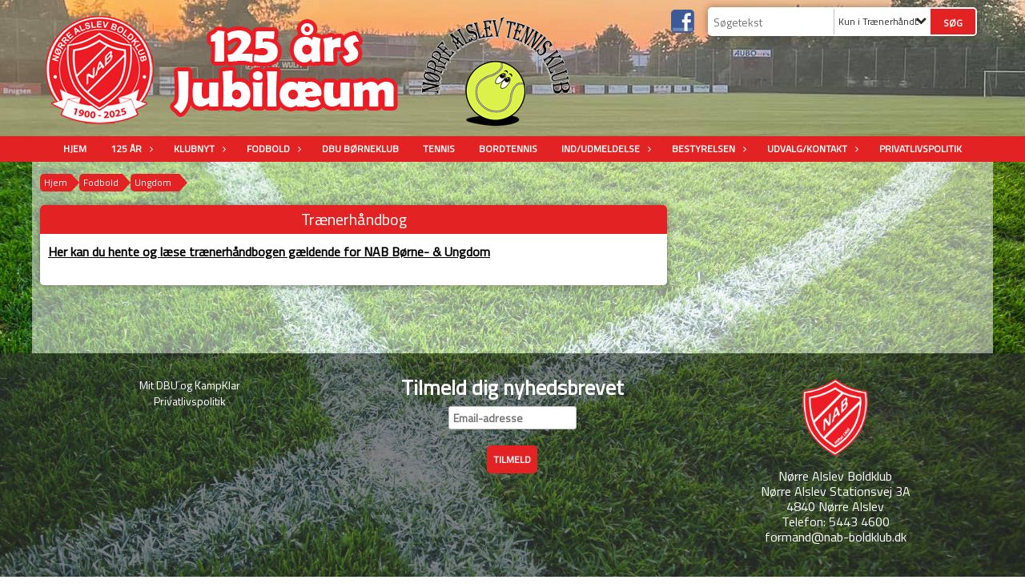

--- FILE ---
content_type: text/html; charset=utf-8
request_url: https://www.nab-boldklub.dk/fodbold/ungdom/traenerhaandbog/
body_size: 13792
content:




<!DOCTYPE html>
<html lang="da">
<head>
    <meta http-equiv="X-UA-Compatible" content="IE=edge">
    <meta name="viewport" content="width=device-width,initial-scale=1,maximum-scale=1">
    <meta charset="utf-8">

    <title>N&#248;rre Alslev Boldklub</title>
    <meta name="description" content="N&#248;rre Alslev Boldklub - Ungdom drenge og piger. Senior dame og herre, Oldboys, Veteran, Veteran Masters fodbold, Motionsfodbold, Tennis og bordtennis.">
    <meta name="keywords" content="NAB, Boldklub, Fodbold, N&#248;rre Alslev, Senior, ungdom, tennis, bordtennis" />
    <meta name="author" content="N&#248;rre Alslev BK">
    <link rel="icon" href="/media/1126/83117.ico" />
        <meta property="fb:app_id" content="http://developers.facebook.com/docs/plugins/comments/" />
            <meta property="fb:admins" content="" />
    <!-- Facebook Open Graph Tags -->
    <meta property="og:type" content="website" />

        <meta property="og:url" content="https://www.nab-boldklub.dk/fodbold/ungdom/traenerhaandbog/" />
    <meta property="og:title" content="N&#248;rre Alslev Boldklub" />


    <!--[if lt IE 9]>
        <script src="http://ie7-js.googlecode.com/svn/version/2.1(beta4)/IE9.js"></script>
    <![endif]-->
    <!--[if lt IE 9]>
        <script src="scripts/html5shiv.js"></script>
    <![endif]-->

    <link rel="stylesheet" href="/bundles/css/main.css?dbu_v37" />
    


    <link rel="stylesheet" href="https://ajax.googleapis.com/ajax/libs/jqueryui/1.11.2/themes/smoothness/jquery-ui.css" />
    <link href="//maxcdn.bootstrapcdn.com/font-awesome/4.7.0/css/font-awesome.min.css" rel="stylesheet">
    

    
    <style>


    body {
        font-family: Titillium Web;
    }

    h1,h2,h3 {
        font-family: Titillium Web;
    }

    #content {
        background-color: rgba(255, 255, 255, 0.5);
        color:rgba(0,0,0,1.0);
    }

.container-12{
    grid-gap:10px;
}

.gridrow{
    grid-gap:10px;
}

.contentGrid-content, .contentGrid-right, .contentGrid-bottom{
    grid-gap:10px;
}

.theme_NMB_tinyNews{
     grid-gap:10px;
}

.gridrow [class*="col-"]{
    grid-gap:10px;
}

#content{
    padding:10px;
    width:calc(1200px - 20px);
}

.page-padding-sides{
      padding-left:10px;
      padding-right:10px;
}

@media only screen and (max-width: 1199px) {
    #content{
        width:calc(100% - 20px);
    }
    
}




    .theme_searchResult_wrap {
        background-color: rgba(255, 255, 255, 1);
    }
    .theme_search_select{
        font-family: Titillium Web;
    }

 
 .theme_round-image{
border-radius:50%; }

 .theme_image-border{
     border:solid 3px rgba(0, 0, 0, 1);
 }

 .theme_logo-wrap{
  
 }


    .theme_macro
    {
        background-color: rgba(255, 255, 255, 1);
        border-radius:5px;
    }

    .theme_macro:not(.theme-no-border){
        border-color:rgba(0,0,0,1);
        border-width:0px;
        border-style:solid;
    }



    .theme_macro:not(.noShadow){
        box-shadow: 0px 0px 10px 0px rgba(48,48,48,0.5);
    }

    .theme_header{
        background-color: rgba(227, 35, 35, 1);
        
        color: rgba(255, 255, 255, 1);
        border-color: rgba(255, 255, 255, 1);
        
        padding:8px;
        text-align:center;

    }

    .theme_subHeader {
           padding:8px;
    }

    .theme_border-radius{
        border-radius:5px;
    }

    .theme_border-radius-top{
        border-radius:5px 5px 0 0;
    }

    .theme_contentWrap{
        padding: 10px;
    }

    .module-padding{
        padding: 10px;
    }

    .module-padding-sides{
         padding-left: 10px;
         padding-right: 10px;
    }

    .module-padding-top{
          padding-top: 10px;
    }
    .module-padding-bottom{
         padding-bottom: 10px;
    }

    .module-padding-gridgap{
        grid-gap:10px;
    }

     .module-padding-gridgap-column{
        grid-column-gap:10px;
    }

     .theme_box-shadow{
          box-shadow: 0px 0px 10px 0px rgba(48,48,48,0.5);
     }

     .theme_macro-border{
        border-width:0px;
        border-style:solid;
        border-color:rgba(0,0,0,1);
     }
     .theme_name-fx-colors{
         background-color: rgba(227, 35, 35, 1);color: rgba(255,255,255,1.0);
     }


    .sponsorModule_headerOverlay{
        background-color:rgba(227, 35, 35,0.7);
        color:rgba(255, 255, 255, 1);
    }



     .theme_NMB_bigText {

        font-family: Titillium Web;

    }

    .theme_NMB_tinyText {
        font-family: Titillium Web;
    }


    .livescoreModule .logoWrap, .matchpage .logoWrap{
        background-color: rgba(227, 35, 35, 1);
    }
    .ls_score .score{
        background-color: rgba(227, 35, 35, 1);
        color: rgba(255,255,255,1.0);
    }
    .ls_event
    {
        border: 1px solid rgba(227, 35, 35, 1);
    }

    .ls_match{
        border-top: 1px solid rgba(227, 35, 35, 1);
        border-bottom: 1px solid rgba(227, 35, 35, 1);
    }

    .matchpage-main-content, .matchPageCommentsWrap, .matchPageImages{
       background-color: rgba(255, 255, 255, 1);
    }

    .ts_subheader{
        background-color: rgba(227, 35, 35, 1);
        color: rgba(255,255,255,1.0);
    }

    .ts_form .form .formOverlay{
        background-color: rgba(227, 35, 35, 1);
        color: rgba(255,255,255,1.0);
    }

    .formOverlay:after {

	border-bottom-color: rgba(227, 35, 35, 1);

}

   .activityCalendar .fc-day-number{
        background-color: rgba(227, 35, 35, 1);
        color: rgba(255,255,255,1.0);
    }
    .activityCalendar .fc-widget-header{
        background-color: rgba(227, 35, 35, 1);
        color: rgba(255,255,255,1.0);
    }
    .activityCalendar .fc-button{
         background-color: rgba(227, 35, 35, 1);
        color: rgba(255,255,255,1.0);
    }

   .activityCalendar .fc-unthemed td.fc-today{
        background-color:rgba(227, 35, 35,0.3);
    }

   .fc-day-grid-event{
        background-color: rgba(227, 35, 35, 1);
        color: rgba(255,255,255,1.0);
    }
   .activityCalendar .fc-unthemed .fc-list-heading td{
         background-color: rgba(227, 35, 35, 1);
        color: rgba(255,255,255,1.0);
    }
   .activityCalendar .fc-toolbar h2{
     background-color: rgba(227, 35, 35, 1);
        color: rgba(255,255,255,1.0);
    }
    
    .teamContacts .division h3{
     background-color: rgba(227, 35, 35, 1);
        color: rgba(255,255,255,1.0);
    }

    .teamContacts .personlist_old .teamname{
        background-color: rgba(227, 35, 35, 1);
        color: rgba(255, 255, 255, 1);
    }


    .topNavigationMobile_menu
    {

        background-color: rgba(227, 35, 35, 1);
        color:rgba(255, 255, 255, 1);
    }

    .topNavigationMobile_menu ul li
    {
        background-color: rgba(227, 35, 35, 1);
        color:rgba(255, 255, 255, 1);
        border-bottom: 1px solid rgba(255, 255, 255, 1);
    }

    .navWrap{
        background-color: rgba(227, 35, 35, 1);
        color:rgba(255, 255, 255, 1);
    }

    .breadcrumbWrap ul li a
    {
        background-color: rgba(227, 35, 35, 1);
        color:rgba(255, 255, 255, 1);
    }
    .breadcrumbWrap ul li a:after
    {
        border-left-color:rgba(227, 35, 35, 1);
    }
    .breadcrumbWrap ul li a:hover {
        background-color: rgba(255, 255, 255, 1);
        color:rgba(227, 35, 35, 1);
    }
    .breadcrumbWrap ul li a:hover:after {
        border-left-color:rgba(255, 255, 255, 1);
    }

     .breadcrumbWrap ul li a.noLink
    {
        cursor:default;
    }
     .breadcrumbWrap ul li a.noLink:hover{
    background-color: rgba(227, 35, 35, 1);
        color:rgba(255, 255, 255, 1);
    }
    .breadcrumbWrap ul li a.noLink:hover:after {
        border-left-color:rgba(227, 35, 35, 1);
    }
    </style>
        <style>
              .navWrap {
                  color: rgba(255, 255, 255, 1);
                  background-color:rgba(227, 35, 35, 1);
              }

        .dropDownNav {
            display: inline-block;
        }

        .dropDownNav ul {

            color: rgba(255, 255, 255, 1);
            background-color:rgba(227, 35, 35, 1);
        }

        .dropDownNav ul li {
            color: rgba(255, 255, 255, 1);
            background-color:rgba(227, 35, 35, 1);

        }

              .dropDownNav ul ul {
                  background-color: transparent;
              }

        .dropDownNav ul ul li {
            border-bottom: dotted 1px rgba(255,255,255,1.0);
            background-color:rgba(227, 35, 35, 1);
        }
              .dropDownNav ul li ul li a, .dropDownNav ul li ul li div{
              color: rgba(255, 255, 255, 1);
              font-size: 12px;
                font-weight: bold;
                text-transform: uppercase;

              }

            .dropDownNav ul li ul li:hover {
                background-color: rgba(176, 10, 10, 1);
            }

        .dropDownNav ul li ul li:last-child {
            border-bottom: 0;
        }

              .dropDownNav ul ul li ul:after {
                  border-right-color: rgba(227, 35, 35, 1);
              }

              .dropDownNav ul ul li:hover ul:hover:after {
                  border-right-color: rgba(176, 10, 10, 1);
              }


              .dropDownNav .dropdownRight:hover ul:after{
              border-left-color: rgba(227, 35, 35, 1);
                    border-right-color: transparent;
              }

              .dropDownNav ul .dropdownRight:hover ul:hover:after {
                  border-left-color: rgba(176, 10, 10, 1);
                  border-right-color: transparent;
              }


        .dropDownNav ul li:hover {
            background-color: rgba(218, 98, 98, 1);
        }

        .dropDownNav ul li a, .dropDownNav ul li div {
            font-size: 12px;
            font-weight: bold;
            text-transform: uppercase;
              display:inline-block;
        }
        </style>
    <style>
            .topNavSlide
            {
                background-color:rgba(227, 35, 35, 1);
                color: rgba(255, 255, 255, 1);
            }

            .navSlideLi{
                border-bottom: dotted 1px rgba(255,255,255,1.0);
                 font-size: 12px;
                font-weight: bold;
                text-transform: uppercase;
            }

            .navSlideLi:hover
            {
                background-color:rgba(218, 98, 98, 1);
            }

            .topNavSlideToggle
            {
                color:rgba(255,255,255,1.0);
            }

    </style>
    <style>


    .bodyText a{
        font-weight:bold;
    }

    .tmpToolTip{
     background-color: rgba(227, 35, 35, 1);
        color: rgba(255,255,255,1.0);
    }




    .theme_thumbImgWrap{
            background-color:#fff;
        }





    .theme_button{
        background-color: rgba(227, 35, 35, 1);
        color: rgba(255,255,255,1.0);
        border-radius:5px;
        padding:8px;
        border: 0px solid rgba(227, 35, 35, 1) ;
    }




    .topNavSlideToggle{
        background-color: rgba(227, 35, 35, 1);
        color:rgba(255,255,255,1.0);
    }




    .theme_NMB_bigWrap {
        
    }

    .theme_NMB_bigTextWrap
    {
        background-color:rgba(227, 35, 35, 1);
        color: rgba(255,255,255,1.0);
        background: rgba(227, 35, 35,0.7);
    }
    .theme_NMB_bigTextWrap:hover
    {
        background-color:rgba(227, 35, 35, 1);
    }



    .theme_NMB_categoryWrap
    {
        background-color:rgba(227, 35, 35, 1);
        color: rgba(255,255,255,1.0);
    }

    .theme_NMB_tinyCategory
    {
       background-color:rgba(227, 35, 35,0.7);
        color: rgba(255,255,255,1.0);
    }

    .theme_NMB_tinyTextWrap{

        background-color:rgba(227, 35, 35, 1);
        color: rgba(255,255,255,1.0);
    }



    .theme_NMB_tinyTextWrap:hover{
        
    }

    .sliderIndicator{
        background-color:rgba(227, 35, 35, 1);
    }

    .sliderIndicator.active{

        background-color:rgba(255,255,255,1.0);
        border:5px solid rgba(227, 35, 35, 1);
    }


  .theme_newsListItem_small{

      margin-bottom:10px;
    }
    .theme_newsListItem_small_category{
    background-color:rgba(227, 35, 35, 1);
    color:rgba(255,255,255,1.0);
    }


.theme_quickGallery_wrap
    .mp_gallery_imgs{
        grid-template-columns: repeat( auto-fit, minmax(103px, 1fr) );
    }
}
    .theme_quickGallery_thumbWrap {
        background-color: #fff;
    }

    .theme_quickGallery_seeAll {
        background-color: rgba(227, 35, 35, 1);
        color: rgba(255,255,255,1.0);
    }

     .theme_matchProgram_match{
        border-bottom:1px solid rgba(227, 35, 35, 1);
         
         padding:10px;
    }

     .theme_matchProgram_matchInfo{
         margin-bottom:10px;
     }
    .theme_matchProgram_matchTeams img
    {
        border:1px solid rgba(227, 35, 35, 1);
    }
    .theme_matchProgram_matchMonth{
        background-color: rgba(227, 35, 35, 1);
        color: rgba(255,255,255,1.0);
    }
    .theme_dbuLink{
      background-color: rgba(227, 35, 35, 1);
        color: rgba(255,255,255,1.0);
    }





    .theme_leagueTable_lineType01 {
        border-bottom-color: rgba(227, 35, 35, 1);
    }

      .theme_leagueTable_content table tr.isClubTeam {
        background-color:rgba(227, 35, 35, 1);
        color: rgba(255,255,255,1.0);
    }



    .theme_matchProgram_matchTable tr td:first-child {
        color:rgba(227, 35, 35, 1);
    }




    .theme_nextMatch_dateTimeWrap {
        background-color:rgba(227, 35, 35, 1);
        color: rgba(255,255,255,1.0);
    }


    .theme_teamActivities_content .teamActivity
    {
        
    }

     .theme_teamActivities_content .teamActivity{
    border-bottom:1px solid rgba(227, 35, 35, 1);
    }

    .theme_teamActivities_month{
        background-color:rgba(227, 35, 35, 1);
        color: rgba(255,255,255,1.0);
    }

    
    .teamContacts .division h3{
        background-color: rgba(227, 35, 35, 1);
        color:rgba(255,255,255,1.0);
    }
    .teamContacts .teamRow .teamname{
     background-color:rgba(227, 35, 35, 1);
        color:rgba(255, 255, 255, 1);
    }

    .theme_rssFeed_content li{
        margin-bottom:10px;
    }
     .theme_rssFeed_content li span {

        background-color:rgba(227, 35, 35, 1);
        color: rgba(255,255,255,1.0);
        border-radius:5px;
     }


     .theme_ClubFixtures_monthBar {
        background-color: rgba(227, 35, 35, 1);
        color: rgba(255,255,255,1.0);
     }

    .theme_ClubFixtures .tag{
        background-color: rgba(227, 35, 35, 1);
        color: rgba(255,255,255,1.0);
    }

    .theme_ClubFixtures_content > table tr.match > td {
        border-bottom: 1px solid rgba(227, 35, 35, 1);
    }

    .theme_ClubFixtures_logo {
         
    }



    .theme_ClubFixtures_score .score, .theme_ClubFixtures_score .isPlayed{

    }
    .theme_ClubFixtures .datetime{

    }
    .theme_ClubFixtures .paging{
        background-color: rgba(227, 35, 35, 1);
        color: rgba(255,255,255,1.0);
    }


    
    .ls_score .homeScore, .ls_score .awayScore {
        
    }




    .practicetime_header > div{
        padding:0.5rem 0.8rem 0 0.8rem;
    }

    .practicetime{
        border-bottom:1px solid rgba(0,0,0,0.1);
    }



    .practicetime:last-child{
        border-bottom:0;
    }

    .practicetime > div{
        /*padding:0.5rem 0.8rem 0.5rem 0.8rem;*/

    }

    .practicetime-teamname{
        background-color:rgba(227, 35, 35,0.7);
        color:rgba(255,255,255,1.0);

    }
    .practicetime-teamname:first-child{
        margin-top:0;
    }




    .theme_newsItem_imageText{
    background-color:rgba(227, 35, 35,0.7);
    color:rgba(255,255,255,1.0);
    }

    .theme_newsItem_socialButtonsWrap {
    color:rgba(255, 255, 255, 1);
    }

    .theme_socialButtonsWrap{
        background-color:rgba(227, 35, 35, 1);



        


    }

        @media only screen and (max-width: 1023px) {
            .theme_socialButtonsWrap {
                margin:10px;
                
            }
        }


    .theme_gallerySection_imgWrap {
        background-color: #fff;
    }

    .theme_gallerySection_seeAll {
        background-color: rgba(227, 35, 35, 1);
        color: rgba(255,255,255,1.0);
    }

    .theme_gallerySection .mp_gallery_imgs {
          grid-template-columns: repeat( auto-fit, minmax(103px, 1fr) );
    }



    .personGroup_profilePicWrap{
        background-color:#fff;
    }

    .personGroup_name{
        
    }

      .personsWrap{
         grid-gap:10px;
    }




    .theme_searchResult_textWrap .type
    {
        background-color:rgba(227, 35, 35, 1);
        color: rgba(255,255,255,1.0);
    }


    .theme_clubresultpage_teamlist h3
    {
        background-color:rgba(227, 35, 35, 1);
        color: rgba(255,255,255,1.0);
    }

    .theme_clubresultpage_teamlist li i {

    }

    </style>



    



    <!--GENERERER GENEREL TEMA CSS -->
    <style>
        body{
        opacity:0;
        font-size: 16px;
        }

        .theme_header {

            font-family: Titillium Web;
            font-size: 20px;
            font-weight: 400;

        }

        .theme_header h2
        {
            font-family: Titillium Web;
            font-size: 20px;
            font-weight: 400;
        }


        .theme_contentWrap
        {
            
            color:rgba(0,0,0,1.0);
            font-family: Titillium Web;
            font-size: 16px;
        }

        .theme_newsListItem_stamp a
        {
            color: rgba(227, 35, 35, 1);
        }
    </style>

    
        <!--GOOGLE ANALYTICS-->
        <script type="text/javascript">
            var gaJsHost = (("https:" == document.location.protocol) ? "https://ssl." : "http://www.");
            document.write(unescape("%3Cscript src='" + gaJsHost + "google-analytics.com/ga.js' type='text/javascript'%3E%3C/script%3E"));
        </script>
        <script type="text/javascript">
            try {
                var pageTracker = _gat._getTracker("UA-62726547-1");
                pageTracker._trackPageview();
            } catch (err) { }
        </script>
        <!--GOOGLE ANALYTICS END-->
    <style>
    body::after {
        content: '';
        background-image:url(/media/3547/fotbollsplan_display.jpg);background-size:cover; background-position:center;background-attachment:fixed;background-repeat:no-repeat; background-color:rgba(246, 237, 237, 1);

        top: 0;
        width:100%;
        height: 100vh; /* fix for mobile browser address bar appearing disappearing */
        left: 0;
        right: 0;
        position: fixed;
        z-index: -1;


    }
    </style>
        <style>
            body::after {
                /*background-size: unset 100%;*/
                background-attachment: unset;
            }
        </style>
</head>


        <body style="" data-bodycss="background-image:url(/media/3547/fotbollsplan_display.jpg);background-size:cover; background-position:center;background-attachment:fixed;background-repeat:no-repeat; background-color:rgba(246, 237, 237, 1);" data-pagepadding="10" class="bg-fixed">

            <div id="fb-root"></div>
                <script>
                    (function (d, s, id) {
                        var js, fjs = d.getElementsByTagName(s)[0];
                        if (d.getElementById(id)) return;
                        js = d.createElement(s); js.id = id;
                        js.src = "//connect.facebook.net/da_DK/sdk.js#xfbml=1&version=v2.6";
                        fjs.parentNode.insertBefore(js, fjs);
                    }(document, 'script', 'facebook-jssdk'));
                </script>


            <div id="siteWrap" class="" data-setwidth="" >
                <div id="headerWrap" style="height:170px; background-color:rgba(54, 54, 54, 0.6); color:; background-image:url(/media/3542/nab-stadion.jpg); background-position:center center; background-repeat:no-repeat; background-size:auto;" class="width100 ">
                    <div class="container-12 " id="header">
                            <div id="logoHolder" style="justify-self:start; max-height:160px; margin-top:5px;">
                                <a href="/">
                                    <img style="max-height:160px;" src="/media/3905/nab-logo-hjside_125.png?height=160" alt="logo" />
                                </a>
                            </div>
                        <div class="theme_headerControls_wrap">
                                <div class="theme_socialLinks_wrap">
                                        <a href="https://www.facebook.com/NABfodbold?fref=ts" target="_blank"><div class="theme_socialLinks_fb"></div></a>
                                                                                                        </div>
                            <div class="theme_searchWrap theme_border-radius theme_box-shadow">

                                <div class="theme_search_inputWrap">


                                    <input id="theme_search_input" class="theme_search_input" type="text" placeholder="Søgetekst" />
                                    <div class="theme_search_select">

                                        <span></span>

                                    </div>
                                    <ul class="theme_search_options">
                                        <li data-value="0" data-text="Hele siden">
                                            Hele siden
                                        </li>
                                                <li data-value="1" data-text="Kun i Tr&#230;nerh&#229;ndbog" class="selected">Kun i Tr&#230;nerh&#229;ndbog</li>
                                    </ul>
                                    
                                </div>
                                <div class="theme_search_buttonWrap">
                                        <input class="theme_search_button theme_button theme_button_small" value="Søg" type="button" onclick="window.location = '/soegning?s=' + $('.theme_search_input').val() + '&nodeId=3014' + '&inTree=' + $('.theme_search_options li.selected').data('value')" />
                                </div>

                            </div>
                        </div>
                        
                    </div>
                </div>
                
                                    <div class="navWrap width100 centered  ">
                        <div class="container-12 dropdownNav topNavigation ">
                            <div class="grid-12">
                                <nav class="dropDownNav">
            <ul class="">



                <li class="">
                    <a href="/">Hjem</a>
                </li>

                    <li>
                                                    <a class="noLink">125 &#229;r</a>

                                <ul class="subLevel">
                    <li class="">
                                                    <a class="noLink">Erindringer</a>
                                <ul class="subLevel">
                    <li class="">
                                                        <a href="/125-aar/erindringer/gunnar-w-huge-s-erindringer/">Gunnar W. Huge&#39;s erindringer</a>
                        
                    </li>
                    <li class="">
                                                        <a href="/125-aar/erindringer/flemming-hoeier-olsen-s-erindringer/">Flemming (H&#248;ier) Olsen&#39;s erindringer</a>
                        
                    </li>
        </ul>

                    </li>
                    <li class="">
                                                    <a class="noLink">Selve fejringen</a>
                                <ul class="subLevel">
                    <li class="">
                                                        <a href="/125-aar/selve-fejringen/nab-mod-oldboyslandsholdet-d-29-8-2025/">NAB mod Oldboyslandsholdet d.29/8-2025</a>
                        
                    </li>
                    <li class="">
                                                        <a href="/125-aar/selve-fejringen/receptionen-d-1-9-2025/">Receptionen d.1/9-2025</a>
                        
                    </li>
                    <li class="">
                                                        <a href="/125-aar/selve-fejringen/festdagen-d-6-9-2025/">Festdagen d. 6/9-2025</a>
                        
                    </li>
        </ul>

                    </li>
        </ul>


                    </li>
                    <li>
                                                        <a href="/klubnyt/">Klubnyt</a>

                                <ul class="subLevel">
                    <li class="">
                                                        <a href="/klubnyt/topnyheder/">Topnyheder</a>
                                <ul class="subLevel">
        </ul>

                    </li>
                    <li class="">
                                                        <a href="/klubnyt/senior-nyheder/">Senior Nyheder</a>
                                <ul class="subLevel">
        </ul>

                    </li>
                    <li class="">
                                                        <a href="/klubnyt/ungdoms-nyheder/">Ungdoms Nyheder</a>
                                <ul class="subLevel">
        </ul>

                    </li>
                    <li class="">
                                                        <a href="/klubnyt/tennis-nyheder/">Tennis Nyheder</a>
                                <ul class="subLevel">
        </ul>

                    </li>
                    <li class="">
                                                        <a href="/klubnyt/senior-udvalget/">Senior udvalget</a>
                                <ul class="subLevel">
        </ul>

                    </li>
                    <li class="">
                                                        <a href="/klubnyt/ungdoms-udvalget/">Ungdoms udvalget</a>
                        
                    </li>
                    <li class="">
                                                        <a href="/klubnyt/sponsor-nyhed/">Sponsor Nyhed</a>
                                <ul class="subLevel">
        </ul>

                    </li>
        </ul>


                    </li>
                    <li>
                                                    <a class="noLink">Fodbold</a>

                                <ul class="subLevel">
                    <li class="">
                                                    <a class="noLink">Ungdom</a>
                                <ul class="subLevel">
                    <li class="">
                                                    <a class="noLink">Drenge</a>
                                <ul class="subLevel">
                    <li class="">
                                                        <a href="/fodbold/ungdom/drenge/level-x/">Level-X</a>
                        
                    </li>
                    <li class="">
                                                        <a href="/fodbold/ungdom/drenge/u9-drenge/">U9 Drenge</a>
                        
                    </li>
                    <li class="">
                                                        <a href="/fodbold/ungdom/drenge/u10-drenge/">U10 Drenge</a>
                        
                    </li>
                    <li class="">
                                                        <a href="/fodbold/ungdom/drenge/u11-drenge/">U11 Drenge</a>
                        
                    </li>
                    <li class="">
                                                        <a href="/fodbold/ungdom/drenge/u12-drenge/">U12 Drenge</a>
                        
                    </li>
                    <li class="">
                                                        <a href="/fodbold/ungdom/drenge/u14-drenge/">U14 Drenge</a>
                        
                    </li>
                    <li class="">
                                                        <a href="/fodbold/ungdom/drenge/u17-drenge/">U17 Drenge</a>
                        
                    </li>
                    <li class="">
                                                        <a href="/fodbold/ungdom/drenge/u19-drenge/">U19 Drenge</a>
                        
                    </li>
        </ul>

                    </li>
                    <li class="">
                                                    <a class="noLink">Piger</a>
                                <ul class="subLevel">
                    <li class="">
                                                        <a href="/fodbold/ungdom/piger/u13-piger/">U13 Piger</a>
                        
                    </li>
                    <li class="">
                                                        <a href="/fodbold/ungdom/piger/u15-piger/">U15 Piger</a>
                        
                    </li>
                    <li class="">
                                                        <a href="/fodbold/ungdom/piger/level-y/">Level-Y</a>
                        
                    </li>
        </ul>

                    </li>
                    <li class="">
                                                    <a class="noLink">Blandet hold</a>
                                <ul class="subLevel">
                    <li class="">
                                                        <a href="/fodbold/ungdom/blandet-hold/u3-u5-drenge-og-piger-futter/">U3/U5 - Drenge og Piger &quot;Futter&quot;</a>
                        
                    </li>
                    <li class="">
                                                        <a href="/fodbold/ungdom/blandet-hold/u6-u7-drenge-og-piger/">U6/U7 Drenge og Piger</a>
                        
                    </li>
        </ul>

                    </li>
                    <li class="">
                                                        <a href="/fodbold/ungdom/de-10-foraeldrebud-til-traening-og-kamp/">De 10 for&#230;ldrebud til tr&#230;ning og kamp</a>
                        
                    </li>
                    <li class="">
                                                        <a href="/fodbold/ungdom/nab-boernepolitik-holdninger/">NAB b&#248;rnepolitik &amp; holdninger</a>
                        
                    </li>
                    <li class="">
                                                        <a href="/fodbold/ungdom/traenerhaandbog/">Tr&#230;nerh&#229;ndbog</a>
                        
                    </li>
        </ul>

                    </li>
                    <li class="">
                                                    <a class="noLink">Senior</a>
                                <ul class="subLevel">
                    <li class="">
                                                        <a href="/fodbold/senior/herre-senior-lfs-s2/">Herre Senior LFS &amp; S2</a>
                        
                    </li>
                    <li class="">
                                                        <a href="/fodbold/senior/herre-senior-8-8/">Herre Senior 8:8</a>
                        
                    </li>
                    <li class="">
                                                        <a href="/fodbold/senior/dame-senior-8-8-og-11-11/">Dame Senior 8:8 og 11:11</a>
                        
                    </li>
                    <li class="">
                                                        <a href="/fodbold/senior/oldboys-32-8-8/">OldBoys (+32) 8:8</a>
                        
                    </li>
                    <li class="">
                                                        <a href="/fodbold/senior/veteran-40-8-8/">Veteran (+40) 8:8</a>
                        
                    </li>
                    <li class="">
                                                        <a href="/fodbold/senior/veteran-masters-50-lukket/">Veteran Masters (+50) &quot;Lukket&quot;</a>
                        
                    </li>
        </ul>

                    </li>
                    <li class="">
                                                        <a href="/fodbold/traeningstider-2025/">Tr&#230;ningstider 2025</a>
                        
                    </li>
                    <li class="">
                                                        <a href="/fodbold/traeneroversigt/">Tr&#230;neroversigt</a>
                        
                    </li>
                    <li class="">
                                                        <a href="/fodbold/stillinger-og-resultater/">Stillinger og resultater</a>
                        
                    </li>
                    <li class="">
                                                        <a href="/fodbold/veo-i-nab/">VEO i NAB</a>
                        
                    </li>
                    <li class="">
                                                        <a href="/fodbold/baneoversigt/">Baneoversigt</a>
                        
                    </li>
        </ul>


                    </li>
                    <li>
                                                        <a href="/dbu-boerneklub/">DBU B&#248;rneklub</a>

                        

                    </li>
                    <li>
                                                        <a href="/tennis/">Tennis</a>

                        

                    </li>
                    <li>
                                                        <a href="/bordtennis/">Bordtennis</a>

                        

                    </li>
                    <li>
                                                    <a class="noLink">Ind/udmeldelse</a>

                                <ul class="subLevel">
                    <li class="">
                                                        <a href="/ind-udmeldelse/indmeldelse/">Indmeldelse</a>
                        
                    </li>
                    <li class="">
                                                            <a href="https://kluboffice.dbu.dk//dbu/memberresignrequest?clubid=e2463fae-04d6-4c8c-8fb7-d490cd987ddf" target="_blank">Udmeldelse via DBU</a>
                        
                    </li>
                    <li class="">
                                                        <a href="/ind-udmeldelse/kontingentsatser-2025-2026/">Kontingentsatser 2025/2026</a>
                        
                    </li>
                    <li class="">
                                                        <a href="/ind-udmeldelse/mit-dbu-og-kampklar/">Mit DBU og KampKlar</a>
                        
                    </li>
        </ul>


                    </li>
                    <li>
                                                        <a href="/bestyrelsen/">Bestyrelsen</a>

                                <ul class="subLevel">
                    <li class="">
                                                        <a href="/bestyrelsen/hvem-er-vi/">Hvem er vi...</a>
                        
                    </li>
                    <li class="">
                                                        <a href="/bestyrelsen/vision-og-maal/">Vision og M&#229;l</a>
                        
                    </li>
                    <li class="">
                                                        <a href="/bestyrelsen/ny-sponsor/">Ny sponsor?</a>
                        
                    </li>
                    <li class="">
                                                    <a class="noLink">M&#248;de referater</a>
                                <ul class="subLevel">
                    <li class="">
                                                        <a href="/bestyrelsen/moede-referater/2021/">2021</a>
                        
                    </li>
                    <li class="">
                                                        <a href="/bestyrelsen/moede-referater/2022/">2022</a>
                        
                    </li>
                    <li class="">
                                                        <a href="/bestyrelsen/moede-referater/2023/">2023</a>
                        
                    </li>
                    <li class="">
                                                        <a href="/bestyrelsen/moede-referater/2024/">2024</a>
                        
                    </li>
                    <li class="">
                                                        <a href="/bestyrelsen/moede-referater/2025/">2025</a>
                        
                    </li>
                    <li class="">
                                                        <a href="/bestyrelsen/moede-referater/2026/">2026</a>
                        
                    </li>
        </ul>

                    </li>
                    <li class="">
                                                        <a href="/bestyrelsen/paedofilpolitik/">P&#230;dofilpolitik</a>
                        
                    </li>
                    <li class="">
                                                        <a href="/bestyrelsen/referat-generalforsamling/">Referat Generalforsamling</a>
                                <ul class="subLevel">
                    <li class="">
                                                            <a href="/media/3472/2021refgenfornab.pdf" target="_blank">2021</a>
                        
                    </li>
                    <li class="">
                                                            <a href="/media/3882/referat-generalforsamling-14-november-2022.pdf">2022</a>
                        
                    </li>
                    <li class="">
                                                            <a href="/media/3883/referat-generalsamling-2023.pdf">2023</a>
                        
                    </li>
                    <li class="">
                                                            <a href="/media/3884/referat-af-generalforsamling-21-nov-2024.pdf">2024</a>
                        
                    </li>
                    <li class="">
                                                        <a href="/bestyrelsen/referat-generalforsamling/2025/">2025</a>
                        
                    </li>
        </ul>

                    </li>
                    <li class="">
                                                            <a href="/media/3880/vedtaegter-17-11-2020.pdf">Vedt&#230;gter 2020</a>
                        
                    </li>
        </ul>


                    </li>
                    <li>
                                                    <a class="noLink">Udvalg/Kontakt</a>

                                <ul class="subLevel">
                    <li class="">
                                                        <a href="/udvalg-kontakt/ungdomsudvalg/">Ungdomsudvalg</a>
                        
                    </li>
                    <li class="">
                                                        <a href="/udvalg-kontakt/seniorudvalget/">Seniorudvalget</a>
                        
                    </li>
                    <li class="">
                                                        <a href="/udvalg-kontakt/sponsorudvalget/">Sponsorudvalget</a>
                        
                    </li>
                    <li class="">
                                                        <a href="/udvalg-kontakt/vedligeholdelsesudvalg/">Vedligeholdelsesudvalg</a>
                        
                    </li>
                    <li class="">
                                                        <a href="/udvalg-kontakt/tennisudvalg/">Tennisudvalg</a>
                        
                    </li>
                    <li class="">
                                                        <a href="/udvalg-kontakt/bordtennisudvalg/">Bordtennisudvalg</a>
                        
                    </li>
                    <li class="">
                                                        <a href="/udvalg-kontakt/it-udvalg/">IT udvalg</a>
                        
                    </li>
        </ul>


                    </li>
                    <li>
                                                        <a href="/privatlivspolitik/">Privatlivspolitik</a>

                        

                    </li>
            </ul>
        </nav>
                            </div>
                        </div>
                    </div>


                <div class="topNavSlideToggle" onclick="toggleNavSlide()">
            <icon class="fa fa-bars"></icon><icon class="fa fa-caret-right"></icon><span>Menu</span>
        </div>
        <div class="topNavSlide isMobileOnly">

            <div class="backButton_wrap">
                <div class="topNavSlide_backButton">
                    <icon class='fa fa-chevron-left'></icon> <span id="bbSpan"></span>
                </div>
            </div>
            <div class="topNavSlideBox">

            </div>
            <ul class="navSlideUl level_1 navSlide_active">


                <li class="navSlideLi level_1 homeNode">
                    <a href="/">Hjem</a>
                </li>

                    <li class="navSlideLi level_1" data-no="1">
                                                    <a class="noLink">125 &#229;r</a>

                        <div class="currentMark"></div>
                                <ul class="navSlideUl" data-parent="1">
                    <li class="Folder navSlideLi" data-no="1_1">


                            <a class="noLink">Erindringer</a>

                                <ul class="navSlideUl" data-parent="1_1">
                    <li class="TextPage navSlideLi" data-no="1_1_1">


                                <a href="/125-aar/erindringer/gunnar-w-huge-s-erindringer/">Gunnar W. Huge&#39;s erindringer</a>

                        
                        <div class="navSlide_next"></div>
                    </li>
                    <li class="TextPage navSlideLi" data-no="1_1_2">


                                <a href="/125-aar/erindringer/flemming-hoeier-olsen-s-erindringer/">Flemming (H&#248;ier) Olsen&#39;s erindringer</a>

                        
                        <div class="navSlide_next"></div>
                    </li>
        </ul>

                        <div class="navSlide_next"></div>
                    </li>
                    <li class="Folder navSlideLi" data-no="1_2">


                            <a class="noLink">Selve fejringen</a>

                                <ul class="navSlideUl" data-parent="1_2">
                    <li class="Folder navSlideLi" data-no="1_2_1">


                                <a href="/125-aar/selve-fejringen/nab-mod-oldboyslandsholdet-d-29-8-2025/">NAB mod Oldboyslandsholdet d.29/8-2025</a>

                        
                        <div class="navSlide_next"></div>
                    </li>
                    <li class="Folder navSlideLi" data-no="1_2_2">


                                <a href="/125-aar/selve-fejringen/receptionen-d-1-9-2025/">Receptionen d.1/9-2025</a>

                        
                        <div class="navSlide_next"></div>
                    </li>
                    <li class="Folder navSlideLi" data-no="1_2_3">


                                <a href="/125-aar/selve-fejringen/festdagen-d-6-9-2025/">Festdagen d. 6/9-2025</a>

                        
                        <div class="navSlide_next"></div>
                    </li>
        </ul>

                        <div class="navSlide_next"></div>
                    </li>
        </ul>

                        <div class="navSlide_next"></div>
                    </li>
                    <li class="navSlideLi level_1" data-no="2">
                                                        <a href="/klubnyt/">Klubnyt</a>

                        <div class="currentMark"></div>
                                <ul class="navSlideUl" data-parent="2">
                    <li class="NewsFolder navSlideLi" data-no="2_1">


                                <a href="/klubnyt/topnyheder/">Topnyheder</a>

                                <ul class="navSlideUl" data-parent="2_1">
        </ul>

                        <div class="navSlide_next"></div>
                    </li>
                    <li class="NewsFolder navSlideLi" data-no="2_2">


                                <a href="/klubnyt/senior-nyheder/">Senior Nyheder</a>

                                <ul class="navSlideUl" data-parent="2_2">
        </ul>

                        <div class="navSlide_next"></div>
                    </li>
                    <li class="NewsFolder navSlideLi" data-no="2_3">


                                <a href="/klubnyt/ungdoms-nyheder/">Ungdoms Nyheder</a>

                                <ul class="navSlideUl" data-parent="2_3">
        </ul>

                        <div class="navSlide_next"></div>
                    </li>
                    <li class="NewsFolder navSlideLi" data-no="2_4">


                                <a href="/klubnyt/tennis-nyheder/">Tennis Nyheder</a>

                                <ul class="navSlideUl" data-parent="2_4">
        </ul>

                        <div class="navSlide_next"></div>
                    </li>
                    <li class="NewsFolder navSlideLi" data-no="2_5">


                                <a href="/klubnyt/senior-udvalget/">Senior udvalget</a>

                                <ul class="navSlideUl" data-parent="2_5">
        </ul>

                        <div class="navSlide_next"></div>
                    </li>
                    <li class="NewsFolder navSlideLi" data-no="2_6">


                                <a href="/klubnyt/ungdoms-udvalget/">Ungdoms udvalget</a>

                        
                        <div class="navSlide_next"></div>
                    </li>
                    <li class="NewsFolder navSlideLi" data-no="2_7">


                                <a href="/klubnyt/sponsor-nyhed/">Sponsor Nyhed</a>

                                <ul class="navSlideUl" data-parent="2_7">
        </ul>

                        <div class="navSlide_next"></div>
                    </li>
        </ul>

                        <div class="navSlide_next"></div>
                    </li>
                    <li class="current navSlideLi level_1" data-no="3">
                                                    <a class="noLink">Fodbold</a>

                        <div class="currentMark"></div>
                                <ul class="navSlideUl" data-parent="3">
                    <li class="Folder navSlideLi" data-no="3_1">


                            <a class="noLink">Ungdom</a>

                                <ul class="navSlideUl" data-parent="3_1">
                    <li class="Folder navSlideLi" data-no="3_1_1">


                            <a class="noLink">Drenge</a>

                                <ul class="navSlideUl" data-parent="3_1_1">
                    <li class="TeamPage navSlideLi" data-no="3_1_1_1">


                                <a href="/fodbold/ungdom/drenge/level-x/">Level-X</a>

                        
                        <div class="navSlide_next"></div>
                    </li>
                    <li class="TeamPage navSlideLi" data-no="3_1_1_2">


                                <a href="/fodbold/ungdom/drenge/u9-drenge/">U9 Drenge</a>

                        
                        <div class="navSlide_next"></div>
                    </li>
                    <li class="TeamPage navSlideLi" data-no="3_1_1_3">


                                <a href="/fodbold/ungdom/drenge/u10-drenge/">U10 Drenge</a>

                        
                        <div class="navSlide_next"></div>
                    </li>
                    <li class="TeamPage navSlideLi" data-no="3_1_1_4">


                                <a href="/fodbold/ungdom/drenge/u11-drenge/">U11 Drenge</a>

                        
                        <div class="navSlide_next"></div>
                    </li>
                    <li class="TeamPage navSlideLi" data-no="3_1_1_5">


                                <a href="/fodbold/ungdom/drenge/u12-drenge/">U12 Drenge</a>

                        
                        <div class="navSlide_next"></div>
                    </li>
                    <li class="TeamPage navSlideLi" data-no="3_1_1_6">


                                <a href="/fodbold/ungdom/drenge/u14-drenge/">U14 Drenge</a>

                        
                        <div class="navSlide_next"></div>
                    </li>
                    <li class="TeamPage navSlideLi" data-no="3_1_1_7">


                                <a href="/fodbold/ungdom/drenge/u17-drenge/">U17 Drenge</a>

                        
                        <div class="navSlide_next"></div>
                    </li>
                    <li class="TeamPage navSlideLi" data-no="3_1_1_8">


                                <a href="/fodbold/ungdom/drenge/u19-drenge/">U19 Drenge</a>

                        
                        <div class="navSlide_next"></div>
                    </li>
        </ul>

                        <div class="navSlide_next"></div>
                    </li>
                    <li class="Folder navSlideLi" data-no="3_1_2">


                            <a class="noLink">Piger</a>

                                <ul class="navSlideUl" data-parent="3_1_2">
                    <li class="TeamPage navSlideLi" data-no="3_1_2_1">


                                <a href="/fodbold/ungdom/piger/u13-piger/">U13 Piger</a>

                        
                        <div class="navSlide_next"></div>
                    </li>
                    <li class="TeamPage navSlideLi" data-no="3_1_2_2">


                                <a href="/fodbold/ungdom/piger/u15-piger/">U15 Piger</a>

                        
                        <div class="navSlide_next"></div>
                    </li>
                    <li class="TeamPage navSlideLi" data-no="3_1_2_3">


                                <a href="/fodbold/ungdom/piger/level-y/">Level-Y</a>

                        
                        <div class="navSlide_next"></div>
                    </li>
        </ul>

                        <div class="navSlide_next"></div>
                    </li>
                    <li class="Folder navSlideLi" data-no="3_1_3">


                            <a class="noLink">Blandet hold</a>

                                <ul class="navSlideUl" data-parent="3_1_3">
                    <li class="TeamPage navSlideLi" data-no="3_1_3_1">


                                <a href="/fodbold/ungdom/blandet-hold/u3-u5-drenge-og-piger-futter/">U3/U5 - Drenge og Piger &quot;Futter&quot;</a>

                        
                        <div class="navSlide_next"></div>
                    </li>
                    <li class="TeamPage navSlideLi" data-no="3_1_3_2">


                                <a href="/fodbold/ungdom/blandet-hold/u6-u7-drenge-og-piger/">U6/U7 Drenge og Piger</a>

                        
                        <div class="navSlide_next"></div>
                    </li>
        </ul>

                        <div class="navSlide_next"></div>
                    </li>
                    <li class="TextPage navSlideLi" data-no="3_1_4">


                                <a href="/fodbold/ungdom/de-10-foraeldrebud-til-traening-og-kamp/">De 10 for&#230;ldrebud til tr&#230;ning og kamp</a>

                        
                        <div class="navSlide_next"></div>
                    </li>
                    <li class="TextPage navSlideLi" data-no="3_1_5">


                                <a href="/fodbold/ungdom/nab-boernepolitik-holdninger/">NAB b&#248;rnepolitik &amp; holdninger</a>

                        
                        <div class="navSlide_next"></div>
                    </li>
                    <li class="Folder navSlideLi" data-no="3_1_6">


                                <a href="/fodbold/ungdom/traenerhaandbog/">Tr&#230;nerh&#229;ndbog</a>

                        
                        <div class="navSlide_next"></div>
                    </li>
        </ul>

                        <div class="navSlide_next"></div>
                    </li>
                    <li class="Folder navSlideLi" data-no="3_2">


                            <a class="noLink">Senior</a>

                                <ul class="navSlideUl" data-parent="3_2">
                    <li class="TeamPage navSlideLi" data-no="3_2_1">


                                <a href="/fodbold/senior/herre-senior-lfs-s2/">Herre Senior LFS &amp; S2</a>

                        
                        <div class="navSlide_next"></div>
                    </li>
                    <li class="TeamPage navSlideLi" data-no="3_2_2">


                                <a href="/fodbold/senior/herre-senior-8-8/">Herre Senior 8:8</a>

                        
                        <div class="navSlide_next"></div>
                    </li>
                    <li class="TeamPage navSlideLi" data-no="3_2_3">


                                <a href="/fodbold/senior/dame-senior-8-8-og-11-11/">Dame Senior 8:8 og 11:11</a>

                        
                        <div class="navSlide_next"></div>
                    </li>
                    <li class="TeamPage navSlideLi" data-no="3_2_4">


                                <a href="/fodbold/senior/oldboys-32-8-8/">OldBoys (+32) 8:8</a>

                        
                        <div class="navSlide_next"></div>
                    </li>
                    <li class="TeamPage navSlideLi" data-no="3_2_5">


                                <a href="/fodbold/senior/veteran-40-8-8/">Veteran (+40) 8:8</a>

                        
                        <div class="navSlide_next"></div>
                    </li>
                    <li class="TeamPage navSlideLi" data-no="3_2_6">


                                <a href="/fodbold/senior/veteran-masters-50-lukket/">Veteran Masters (+50) &quot;Lukket&quot;</a>

                        
                        <div class="navSlide_next"></div>
                    </li>
        </ul>

                        <div class="navSlide_next"></div>
                    </li>
                    <li class="Folder navSlideLi" data-no="3_3">


                                <a href="/fodbold/traeningstider-2025/">Tr&#230;ningstider 2025</a>

                        
                        <div class="navSlide_next"></div>
                    </li>
                    <li class="Folder navSlideLi" data-no="3_4">


                                <a href="/fodbold/traeneroversigt/">Tr&#230;neroversigt</a>

                        
                        <div class="navSlide_next"></div>
                    </li>
                    <li class="ClubResultPage navSlideLi" data-no="3_5">


                                <a href="/fodbold/stillinger-og-resultater/">Stillinger og resultater</a>

                        
                        <div class="navSlide_next"></div>
                    </li>
                    <li class="TextPage navSlideLi" data-no="3_6">


                                <a href="/fodbold/veo-i-nab/">VEO i NAB</a>

                        
                        <div class="navSlide_next"></div>
                    </li>
                    <li class="TextPage navSlideLi" data-no="3_7">


                                <a href="/fodbold/baneoversigt/">Baneoversigt</a>

                        
                        <div class="navSlide_next"></div>
                    </li>
        </ul>

                        <div class="navSlide_next"></div>
                    </li>
                    <li class="navSlideLi level_1" data-no="4">
                                                        <a href="/dbu-boerneklub/">DBU B&#248;rneklub</a>

                        <div class="currentMark"></div>
                        
                        <div class="navSlide_next"></div>
                    </li>
                    <li class="navSlideLi level_1" data-no="5">
                                                        <a href="/tennis/">Tennis</a>

                        <div class="currentMark"></div>
                        
                        <div class="navSlide_next"></div>
                    </li>
                    <li class="navSlideLi level_1" data-no="6">
                                                        <a href="/bordtennis/">Bordtennis</a>

                        <div class="currentMark"></div>
                        
                        <div class="navSlide_next"></div>
                    </li>
                    <li class="navSlideLi level_1" data-no="7">
                                                    <a class="noLink">Ind/udmeldelse</a>

                        <div class="currentMark"></div>
                                <ul class="navSlideUl" data-parent="7">
                    <li class="TextPage navSlideLi" data-no="7_1">


                                <a href="/ind-udmeldelse/indmeldelse/">Indmeldelse</a>

                        
                        <div class="navSlide_next"></div>
                    </li>
                    <li class="Menulink navSlideLi" data-no="7_2">


                                    <a href="https://kluboffice.dbu.dk//dbu/memberresignrequest?clubid=e2463fae-04d6-4c8c-8fb7-d490cd987ddf" target="_blank">Udmeldelse via DBU</a>

                        
                        <div class="navSlide_next"></div>
                    </li>
                    <li class="TextPage navSlideLi" data-no="7_3">


                                <a href="/ind-udmeldelse/kontingentsatser-2025-2026/">Kontingentsatser 2025/2026</a>

                        
                        <div class="navSlide_next"></div>
                    </li>
                    <li class="TextPage navSlideLi" data-no="7_4">


                                <a href="/ind-udmeldelse/mit-dbu-og-kampklar/">Mit DBU og KampKlar</a>

                        
                        <div class="navSlide_next"></div>
                    </li>
        </ul>

                        <div class="navSlide_next"></div>
                    </li>
                    <li class="navSlideLi level_1" data-no="8">
                                                        <a href="/bestyrelsen/">Bestyrelsen</a>

                        <div class="currentMark"></div>
                                <ul class="navSlideUl" data-parent="8">
                    <li class="TextPage navSlideLi" data-no="8_1">


                                <a href="/bestyrelsen/hvem-er-vi/">Hvem er vi...</a>

                        
                        <div class="navSlide_next"></div>
                    </li>
                    <li class="TextPage navSlideLi" data-no="8_2">


                                <a href="/bestyrelsen/vision-og-maal/">Vision og M&#229;l</a>

                        
                        <div class="navSlide_next"></div>
                    </li>
                    <li class="TextPage navSlideLi" data-no="8_3">


                                <a href="/bestyrelsen/ny-sponsor/">Ny sponsor?</a>

                        
                        <div class="navSlide_next"></div>
                    </li>
                    <li class="Folder navSlideLi" data-no="8_4">


                            <a class="noLink">M&#248;de referater</a>

                                <ul class="navSlideUl" data-parent="8_4">
                    <li class="TextPage navSlideLi" data-no="8_4_1">


                                <a href="/bestyrelsen/moede-referater/2021/">2021</a>

                        
                        <div class="navSlide_next"></div>
                    </li>
                    <li class="TextPage navSlideLi" data-no="8_4_2">


                                <a href="/bestyrelsen/moede-referater/2022/">2022</a>

                        
                        <div class="navSlide_next"></div>
                    </li>
                    <li class="TextPage navSlideLi" data-no="8_4_3">


                                <a href="/bestyrelsen/moede-referater/2023/">2023</a>

                        
                        <div class="navSlide_next"></div>
                    </li>
                    <li class="TextPage navSlideLi" data-no="8_4_4">


                                <a href="/bestyrelsen/moede-referater/2024/">2024</a>

                        
                        <div class="navSlide_next"></div>
                    </li>
                    <li class="TextPage navSlideLi" data-no="8_4_5">


                                <a href="/bestyrelsen/moede-referater/2025/">2025</a>

                        
                        <div class="navSlide_next"></div>
                    </li>
                    <li class="TextPage navSlideLi" data-no="8_4_6">


                                <a href="/bestyrelsen/moede-referater/2026/">2026</a>

                        
                        <div class="navSlide_next"></div>
                    </li>
        </ul>

                        <div class="navSlide_next"></div>
                    </li>
                    <li class="TextPage navSlideLi" data-no="8_5">


                                <a href="/bestyrelsen/paedofilpolitik/">P&#230;dofilpolitik</a>

                        
                        <div class="navSlide_next"></div>
                    </li>
                    <li class="Folder navSlideLi" data-no="8_6">


                                <a href="/bestyrelsen/referat-generalforsamling/">Referat Generalforsamling</a>

                                <ul class="navSlideUl" data-parent="8_6">
                    <li class="Menulink navSlideLi" data-no="8_6_1">


                                    <a href="/media/3472/2021refgenfornab.pdf" target="_blank">2021</a>

                        
                        <div class="navSlide_next"></div>
                    </li>
                    <li class="Menulink navSlideLi" data-no="8_6_2">


                                    <a href="/media/3882/referat-generalforsamling-14-november-2022.pdf">2022</a>

                        
                        <div class="navSlide_next"></div>
                    </li>
                    <li class="Menulink navSlideLi" data-no="8_6_3">


                                    <a href="/media/3883/referat-generalsamling-2023.pdf">2023</a>

                        
                        <div class="navSlide_next"></div>
                    </li>
                    <li class="Menulink navSlideLi" data-no="8_6_4">


                                    <a href="/media/3884/referat-af-generalforsamling-21-nov-2024.pdf">2024</a>

                        
                        <div class="navSlide_next"></div>
                    </li>
                    <li class="Folder navSlideLi" data-no="8_6_5">


                                <a href="/bestyrelsen/referat-generalforsamling/2025/">2025</a>

                        
                        <div class="navSlide_next"></div>
                    </li>
        </ul>

                        <div class="navSlide_next"></div>
                    </li>
                    <li class="Menulink navSlideLi" data-no="8_7">


                                    <a href="/media/3880/vedtaegter-17-11-2020.pdf">Vedt&#230;gter 2020</a>

                        
                        <div class="navSlide_next"></div>
                    </li>
        </ul>

                        <div class="navSlide_next"></div>
                    </li>
                    <li class="navSlideLi level_1" data-no="9">
                                                    <a class="noLink">Udvalg/Kontakt</a>

                        <div class="currentMark"></div>
                                <ul class="navSlideUl" data-parent="9">
                    <li class="TextPage navSlideLi" data-no="9_1">


                                <a href="/udvalg-kontakt/ungdomsudvalg/">Ungdomsudvalg</a>

                        
                        <div class="navSlide_next"></div>
                    </li>
                    <li class="TextPage navSlideLi" data-no="9_2">


                                <a href="/udvalg-kontakt/seniorudvalget/">Seniorudvalget</a>

                        
                        <div class="navSlide_next"></div>
                    </li>
                    <li class="TextPage navSlideLi" data-no="9_3">


                                <a href="/udvalg-kontakt/sponsorudvalget/">Sponsorudvalget</a>

                        
                        <div class="navSlide_next"></div>
                    </li>
                    <li class="TextPage navSlideLi" data-no="9_4">


                                <a href="/udvalg-kontakt/vedligeholdelsesudvalg/">Vedligeholdelsesudvalg</a>

                        
                        <div class="navSlide_next"></div>
                    </li>
                    <li class="TextPage navSlideLi" data-no="9_5">


                                <a href="/udvalg-kontakt/tennisudvalg/">Tennisudvalg</a>

                        
                        <div class="navSlide_next"></div>
                    </li>
                    <li class="TextPage navSlideLi" data-no="9_6">


                                <a href="/udvalg-kontakt/bordtennisudvalg/">Bordtennisudvalg</a>

                        
                        <div class="navSlide_next"></div>
                    </li>
                    <li class="TextPage navSlideLi" data-no="9_7">


                                <a href="/udvalg-kontakt/it-udvalg/">IT udvalg</a>

                        
                        <div class="navSlide_next"></div>
                    </li>
        </ul>

                        <div class="navSlide_next"></div>
                    </li>
                    <li class="navSlideLi level_1" data-no="10">
                                                        <a href="/privatlivspolitik/">Privatlivspolitik</a>

                        <div class="currentMark"></div>
                        
                        <div class="navSlide_next"></div>
                    </li>
            </ul>
        </div>


                <div id="contentWrap">
                    <div class="container-12   " id="content" style="">
                                <div class="breadcrumbWrap grid-12">
                                    <ul class="breadcrumb">
        <li><a href="/">Hjem</a> </li>
        
                <li><a class="noLink">Fodbold</a></li>
                <li><a class="noLink">Ungdom</a></li>

    </ul>

                                </div>
                                                                <div class="gridrow" style="">
                                                <div class="col-8">
                                                            <div class="module-border-controller module-no-border">
                                                                

    <div class="theme_folder_wrap theme_macro grid-8">

        <div class="theme_header">
            <h2>Tr&#230;nerh&#229;ndbog</h2>
        </div>
        <div class="theme_folder_leadText theme_contentWrap"><div class="bodyText"><p><a rel="noopener" href="/media/2195/traenerhaandbog.pdf" target="_blank" title="Trænerhåndbog.pdf">Her kan du hente og læse trænerhåndbogen gældende for NAB Børne- &amp; Ungdom</a></p></div></div>

    </div>

                                                            </div>
                                                </div>
                                                <div class="col-4">
                                                </div>

                                        </div>
                                        <div class="gridrow" style="">
                                                <div class="col-12">
                                                </div>

                                        </div>
                    </div>
                </div><div id="footerWrap" class="width100 " style="background-color:rgba(51, 51, 51, 0.6);margin-bottom: -4px;">
                    <div class="container-12 " id="footer" style="color:rgba(255,255,255,1.0);">

                                <div class="grid-4 theme_quickLinks">

                                    <ul>
                                                    <li>
                                                        <a href="/ind-udmeldelse/mit-dbu-og-kampklar/">Mit DBU og KampKlar</a>
                                                    </li>
                                                    <li>
                                                        <a href="/privatlivspolitik/">Privatlivspolitik</a>
                                                    </li>

                                    </ul>

                                </div>
<div class="grid-4">
                                    <div id="newsletterForm">
                                        
                                        

                <div class="theme_newsletter_msgAdded">
                    <span></span>
                </div>               
     
            <span class="theme_newsletter_error"></span>
 
        <div class="theme_newsletter_wrap">
            <div class="theme_newsletter_text">
                <h2>Tilmeld dig nyhedsbrevet</h2>
            </div>

            <div class="theme_newsletter_textbox">
                <input id="tb_newletterSignUp_email" type="text" placeholder="Email-adresse"/>
                <input type="hidden" name="sublisttypeId" />
                <div class="theme_newsletter_validation">
                </div>
            </div>
            <div class="theme_newsletter_button">
                <input id="but_newsletterSignUp" type="button" class="theme_button" value="Tilmeld" onclick="SignUpNewsletter()">
            </div>
        </div>
   
                                    </div>
                                </div><div class="grid-4">
                            <div class="theme_footerContactInfo">
                                    <img src="/media/1122/nab-logo-1900.png" class="footerLogo" alt="footerLogo" />
                                <div><div style="text-align: center;">Nørre Alslev Boldklub</div>
<div style="text-align: center;">
<div>Nørre Alslev Stationsvej 3A</div>
4840 Nørre Alslev</div>
<div style="text-align: center;">Telefon: 5443 4600</div>
<div class="konto" style="text-align: center;"><a href="mailto:formand@nab-boldklub.dk">formand@nab-boldklub.dk</a></div>
<div class="konto" style="text-align: center;">
<div><style>.bodyText table td
{
    vertical-align:middle;
}
</style></div>
</div>
<p> </p></div>
                            </div>
                            <div>
                            </div>
                        </div>
                    </div>
                </div>
            </div>

            
            




            <!-- JavaScript -->
            <script type="text/javascript">
                window.slimmage = { verbose: false };
            </script>

            <script src="https://ajax.googleapis.com/ajax/libs/jquery/1.11.0/jquery.min.js"></script>
            <script src="https://ajax.googleapis.com/ajax/libs/jqueryui/1.11.2/jquery-ui.min.js"></script>
            <script src="https://ajax.googleapis.com/ajax/libs/webfont/1/webfont.js" type="text/javascript"></script>
            <script src="/scripts/jquery.signalR-2.4.1.min.js" type="text/javascript"></script>
            <script src="/scripts/dbu-signalr.js?dbu_v37" type="text/javascript"></script>
            <script src="/scripts/liveScore.js?dbu_v37" type="text/javascript"></script>

                <script src="/bundles/js/main.min.js" type="text/javascript"></script>

            <script>
    if ($(".livescoreModule").length || $(".matchpage").length) {

        
    }
    if ($(".theme_rssFeed_wrap").length) {

        jQuery.getScript("/scripts/rssfeeds.js?dbu_v37")
        .done(function () {
        })
        .fail(function () {
        });
    }
            </script>

            <script>
                    loadGoogleFont("Titillium Web", "400");


            </script>


            
            

        </body>

</html>



--- FILE ---
content_type: text/css
request_url: https://www.nab-boldklub.dk/bundles/css/main.css?dbu_v37
body_size: 40162
content:
@charset "UTF-8";
/* http://meyerweb.com/eric/tools/css/reset/ 
   v2.0 | 20110126
   License: none (public domain)
*/
html, body, div, span, applet, object, iframe,
h1, h2, h3, h4, h5, h6, p, blockquote, pre,
a, abbr, acronym, address, big, cite, code,
del, dfn, em, img, ins, kbd, q, s, samp,
small, strike, strong, sub, sup, tt, var,
b, u, i, center,
dl, dt, dd, ol, ul, li,
fieldset, form, label, legend,
caption,
article, aside, canvas, details, embed,
figure, figcaption, footer, header, hgroup,
menu, nav, output, ruby, section, summary,
time, mark, audio, video {
  margin: 0;
  padding: 0;
  border: 0;
  font-size: 100%;
  font: inherit;
  vertical-align: baseline;
  position: relative;
}

/* HTML5 display-role reset for older browsers */
article, aside, details, figcaption, figure,
footer, header, hgroup, menu, nav, section {
  display: block;
}

body {
  line-height: 1;
}

ol, ul {
  list-style: none;
}

blockquote, q {
  quotes: none;
}

blockquote:before, blockquote:after,
q:before, q:after {
  content: "";
  content: none;
}

table {
  /*border-collapse: collapse;
  border-spacing: 0;*/
  border-spacing: 0;
}
table td {
  padding: 0;
}

a {
  text-decoration: none;
  color: inherit;
}

html, #form, body {
  height: 100%;
}

body {
  color: white;
  display: block !important;
}
body input {
  font-family: inherit;
}

b {
  font-weight: bold;
}

h1 {
  font-size: 2em;
  font-weight: bold;
}

h2 {
  font-size: 1em;
  font-weight: bold;
}

img {
  max-width: 100%;
}

icon {
  display: inline-block;
  margin-right: 5px;
}

strong {
  font-weight: bold;
}

icon + h3 {
  display: inline-block;
  font-weight: bold;
}

#siteWrap {
  position: relative;
  text-align: center;
  min-height: 100%;
}
@media only screen and (max-width: 959px) {
  #siteWrap {
    padding-bottom: 0;
  }
}

.tmpToolTip {
  background: #333;
  background: rgba(0, 0, 0, 0.8);
  border-radius: 5px;
  color: #fff;
  padding: 5px 15px;
  position: absolute;
  z-index: 98;
  font-size: 12px;
  display: inline-block;
  max-width: 150px;
  width: 150px;
  text-align: center;
}

input:-webkit-autofill {
  -webkit-box-shadow: 0 0 0px 1000px white inset;
}

input:focus {
  outline: none;
}

input[type=submit] {
  cursor: pointer;
}

.module-no-border {
  display: none;
}

@media only screen and (max-width: 1024px) {
  body.bg-fixed {
    background-size: unset !important;
    background-size: auto 100% !important;
  }
}

.container-12 {
  margin: 0 auto;
  width: 1200px;
  display: grid !important;
  grid-template-columns: repeat(12, 1fr);
  align-content: flex-start;
  align-items: start;
  max-width: 100%;
}
@media only screen and (max-width: 1199px) {
  .container-12 {
    width: 100%;
  }
}
@media only screen and (max-width: 959px) {
  .container-12 {
    grid-template-columns: 1fr;
    width: 100%;
    grid-column-gap: 0 !important;
  }
}
.container-12 .gridrow {
  grid-column: span 12;
  display: grid !important;
  grid-template-columns: repeat(12, 1fr);
  align-content: space-around;
  align-content: flex-start;
  align-items: start;
}
@media only screen and (max-width: 959px) {
  .container-12 .gridrow {
    grid-template-columns: 1fr;
    grid-column: span 1;
  }
}
.container-12 .contentGrid-content {
  grid-column: span 8;
  display: grid !important;
  grid-template-columns: repeat(8, 1fr);
  align-content: flex-start;
  align-items: start;
}
.container-12 .contentGrid-content.fullWidth {
  grid-template-columns: repeat(12, 1fr);
  grid-column: span 12;
}
@media only screen and (max-width: 959px) {
  .container-12 .contentGrid-content.fullWidth {
    grid-template-columns: 1fr;
    grid-column: span 1;
  }
}
@media only screen and (max-width: 959px) {
  .container-12 .contentGrid-content {
    grid-template-columns: 1fr;
    grid-column: span 1;
  }
}
.container-12 .contentGrid-content .grid- {
  grid-column: span 8;
}
@media only screen and (max-width: 959px) {
  .container-12 .contentGrid-content .grid- {
    grid-column: span 1 !important;
  }
}
.container-12 .contentGrid-right {
  grid-column: span 4;
  display: grid !important;
  grid-template-columns: repeat(4, 1fr);
  align-content: flex-start;
  align-items: start;
}
@media only screen and (max-width: 959px) {
  .container-12 .contentGrid-right {
    grid-template-columns: 1fr;
    grid-column: span 1;
  }
}
.container-12 .contentGrid-right .grid- {
  grid-column: span 4;
}
@media only screen and (max-width: 959px) {
  .container-12 .contentGrid-right .grid- {
    grid-column: span 1 !important;
  }
}
.container-12 .contentGrid-bottom {
  grid-column: span 12;
  display: grid !important;
  grid-template-columns: repeat(12, 1fr);
  align-content: flex-start;
  align-items: start;
}
@media only screen and (max-width: 959px) {
  .container-12 .contentGrid-bottom {
    grid-template-columns: 1fr;
    grid-column: 1;
  }
}
.container-12 .contentGrid-bottom .grid- {
  grid-column: span 12;
}
@media only screen and (max-width: 959px) {
  .container-12 .contentGrid-bottom .grid- {
    grid-column: span 1 !important;
  }
}
.container-12 .col-12 {
  grid-column: span 12;
  display: grid !important;
  grid-template-columns: repeat(12, 1fr);
  align-content: flex-start;
  align-items: start;
}
@media only screen and (max-width: 959px) {
  .container-12 .col-12 {
    grid-template-columns: 1fr !important;
    grid-column: span 1 !important;
  }
}
.container-12 .col-12 [class*=grid-] {
  grid-column: span 12;
}
@media only screen and (max-width: 959px) {
  .container-12 .col-12 [class*=grid-] {
    grid-column: span 1 !important;
  }
}
.container-12 .col-12 .grid- {
  grid-column: span 12;
}
@media only screen and (max-width: 959px) {
  .container-12 .col-12 .grid- {
    grid-column: span 1 !important;
  }
}
.container-12 .col-8 {
  grid-column: span 8;
  display: grid !important;
  grid-template-columns: repeat(8, 1fr);
  align-content: flex-start;
  align-items: start;
}
@media only screen and (max-width: 959px) {
  .container-12 .col-8 {
    grid-template-columns: 1fr !important;
    grid-column: span 1 !important;
  }
}
.container-12 .col-8 [class*=grid-] {
  grid-column: span 8;
}
@media only screen and (max-width: 959px) {
  .container-12 .col-8 [class*=grid-] {
    grid-column: span 1 !important;
  }
}
.container-12 .col-8 .grid- {
  grid-column: span 8;
}
@media only screen and (max-width: 959px) {
  .container-12 .col-8 .grid- {
    grid-column: span 1 !important;
  }
}
.container-12 .col-6 {
  grid-column: span 6;
  display: grid !important;
  grid-template-columns: repeat(6, 1fr);
  align-content: flex-start;
  align-items: start;
}
@media only screen and (max-width: 959px) {
  .container-12 .col-6 {
    grid-template-columns: 1fr !important;
    grid-column: span 1 !important;
  }
}
.container-12 .col-6 [class*=grid-] {
  grid-column: span 6;
}
@media only screen and (max-width: 959px) {
  .container-12 .col-6 [class*=grid-] {
    grid-column: span 1 !important;
  }
}
.container-12 .col-6 .grid- {
  grid-column: span 6;
}
@media only screen and (max-width: 959px) {
  .container-12 .col-6 .grid- {
    grid-column: span 1 !important;
  }
}
.container-12 .col-4 {
  grid-column: span 4;
  display: grid !important;
  grid-template-columns: repeat(4, 1fr);
  align-content: flex-start;
  align-items: start;
}
@media only screen and (max-width: 959px) {
  .container-12 .col-4 {
    grid-template-columns: 1fr !important;
    grid-column: span 1 !important;
  }
}
.container-12 .col-4 [class*=grid-] {
  grid-column: span 4;
}
@media only screen and (max-width: 959px) {
  .container-12 .col-4 [class*=grid-] {
    grid-column: span 1 !important;
  }
}
.container-12 .col-4 .grid- {
  grid-column: span 4;
}
@media only screen and (max-width: 959px) {
  .container-12 .col-4 .grid- {
    grid-column: span 1 !important;
  }
}
.container-12 .col-3 {
  grid-column: span 3;
  display: grid !important;
  grid-template-columns: repeat(3, 1fr);
  align-content: flex-start;
  align-items: start;
}
@media only screen and (max-width: 959px) {
  .container-12 .col-3 {
    grid-template-columns: 1fr !important;
    grid-column: span 1 !important;
  }
}
.container-12 .col-3 [class*=grid-] {
  grid-column: span 3;
}
@media only screen and (max-width: 959px) {
  .container-12 .col-3 [class*=grid-] {
    grid-column: span 1 !important;
  }
}
.container-12 .col-3 .grid- {
  grid-column: span 3;
}
@media only screen and (max-width: 959px) {
  .container-12 .col-3 .grid- {
    grid-column: span 1 !important;
  }
}
.container-12 .col-2 {
  grid-column: span 2;
  display: grid !important;
  grid-template-columns: repeat(2, 1fr);
  align-content: flex-start;
  align-items: start;
}
@media only screen and (max-width: 959px) {
  .container-12 .col-2 {
    grid-template-columns: 1fr !important;
    grid-column: span 1 !important;
  }
}
.container-12 .col-2 [class*=grid-] {
  grid-column: span 2;
}
@media only screen and (max-width: 959px) {
  .container-12 .col-2 [class*=grid-] {
    grid-column: span 1 !important;
  }
}
.container-12 .col-2 .grid- {
  grid-column: span 2;
}
@media only screen and (max-width: 959px) {
  .container-12 .col-2 .grid- {
    grid-column: span 1 !important;
  }
}
.container-12 .grid-12 {
  grid-column: span 12;
}
@media only screen and (max-width: 959px) {
  .container-12 .grid-12 {
    grid-column: span 1 !important;
  }
}
.container-12 .grid-8 {
  grid-column: span 8;
}
@media only screen and (max-width: 959px) {
  .container-12 .grid-8 {
    grid-column: span 1 !important;
  }
}
.container-12 .grid-6 {
  grid-column: span 6;
}
@media only screen and (max-width: 959px) {
  .container-12 .grid-6 {
    grid-column: span 1 !important;
  }
}
.container-12 .grid-4 {
  grid-column: span 4;
}
@media only screen and (max-width: 959px) {
  .container-12 .grid-4 {
    grid-column: span 1 !important;
  }
}
.container-12 .grid-3 {
  grid-column: span 3;
}
@media only screen and (max-width: 959px) {
  .container-12 .grid-3 {
    grid-column: span 1 !important;
  }
}
.container-12 .grid-2 {
  grid-column: span 2;
}
@media only screen and (max-width: 959px) {
  .container-12 .grid-2 {
    grid-column: span 1 !important;
  }
}
.container-12 .grid-1 {
  grid-column: span 1;
}
@media only screen and (max-width: 959px) {
  .container-12 .grid-1 {
    grid-column: span 1 !important;
  }
}
.width100 {
  width: 100% !important;
}

.centerText {
  text-align: center;
}

.fitPagePadding {
  padding-left: 5px;
  padding-right: 5px;
}
@media only screen and (max-width: 959px) {
  .fitPagePadding {
    padding: 0;
  }
}

.topPadding {
  padding-top: 20px;
}

.breadcrumbWrap {
  text-align: left;
  margin-top: 5px;
  margin-bottom: -5px;
  font-size: 12px;
}
@media only screen and (max-width: 959px) {
  .breadcrumbWrap {
    display: none;
  }
}
.breadcrumbWrap ul {
  list-style: none;
  display: inline-table;
  padding: 0;
  margin: 0;
  margin-bottom: 10px;
}
.breadcrumbWrap ul li {
  display: inline;
  display: inline-block;
  list-style-type: none;
}
.breadcrumbWrap ul li:last-child a {
  padding-right: 10px;
}
.breadcrumbWrap ul li a {
  display: block;
  float: left;
  height: 12px;
  text-align: center;
  padding: 5px 5px 5px 5px;
  position: relative;
  margin: 0 10px 0 0;
  font-size: 12px;
  text-decoration: none;
  border-radius: 5px 0 0 5px;
}
.breadcrumbWrap ul li a:after {
  content: "";
  border-top: 11px solid transparent;
  border-bottom: 11px solid transparent;
  border-left: 10px solid;
  position: absolute;
  right: -10px;
  top: 0;
  z-index: 1;
}

#content {
  text-align: left;
  color: black;
  min-height: 500px;
  max-width: 100%;
}
@media only screen and (max-width: 959px) {
  #content {
    height: auto;
  }
}

#footerWrap {
  display: inline-block;
}
@media only screen and (max-width: 959px) {
  #footerWrap {
    display: inline-block;
    height: auto;
    position: relative;
    padding-left: 0;
    padding-right: 0;
  }
}
#footerWrap #footer {
  text-align: center;
  display: inline-block;
}
@media only screen and (max-width: 959px) {
  #footerWrap #footer {
    height: auto;
    display: inline-block;
    padding-bottom: 20px;
    margin-bottom: -3px;
  }
}
#footerWrap #footer .theme_quickLinks ul, #footerWrap #footer .theme_quickLinks ol {
  margin: 30px 0;
  list-style: none;
}
#footerWrap #footer .theme_quickLinks li {
  font-size: 14px;
  line-height: 20px;
}
#footerWrap #footer div {
  /*display: inline-block;
  vertical-align: top;*/
  align-items: center;
}
@media only screen and (max-width: 959px) {
  #footerWrap #footer div {
    width: 100%;
  }
}
#footerWrap #footer .theme_footerContactInfo {
  text-align: center;
  line-height: 120%;
  margin: 30px 0;
}
#footerWrap #footer .theme_footerContactInfo .footerLogo {
  height: 100px;
  margin-bottom: 10px;
}

#headerWrap {
  z-index: 400;
  margin: 0 auto;
  grid-template-columns: 1fr;
}
@media only screen and (max-width: 959px) {
  #headerWrap {
    display: inline-block;
    height: auto;
    display: block;
    padding-left: 0;
    padding-right: 0;
  }
}
#headerWrap #header {
  position: relative;
}
#headerWrap #header #logoHolder {
  grid-column: span 12;
}
#headerWrap #header #logoHolder img {
  display: inline-block;
  max-height: 200px;
  vertical-align: middle;
}

.theme_headerControls_wrap {
  position: absolute;
  top: 4px;
  right: 15px;
  border-top: 0;
  padding: 5px;
  z-index: 5;
}
.theme_headerControls_wrap div {
  display: inline-flex;
  vertical-align: top;
}
@media only screen and (max-width: 959px) {
  .theme_headerControls_wrap {
    position: relative;
    text-align: center;
    top: auto;
    right: auto;
  }
  .theme_headerControls_wrap .theme_socialLinks_wrap {
    display: none;
  }
}

.navWrap {
  vertical-align: top;
  display: inline-block;
  grid-column: span 12;
  grid-template-columns: 1fr;
}
@media only screen and (max-width: 959px) {
  .navWrap {
    display: none !important;
  }
}
.navWrap.centered .topNavigation > .grid-12 {
  text-align: center;
}
.navWrap .topNavigation.centered > .grid-12 {
  text-align: center;
}
.navWrap .topNavigation > .grid-12 {
  text-align: left;
}
.navWrap .topNavigation .topNavigationUl li {
  /*font-size: 14px;
  text-transform: none;*/
}
.navWrap .topNavigation .currentMark {
  height: 15px;
  width: 15px;
  margin: 0 auto;
  margin-top: -3px;
  border-radius: 50px;
}

.topNavigationMobile {
  display: none;
}

.topNavigationMobile_menu {
  display: none;
}

.widthSet .theme_BigMenu_wrap > .container-12 {
  width: 100%;
}

.theme_BigMenu_wrap {
  position: absolute;
  width: 100%;
  min-height: 200px;
  display: none;
  z-index: 12;
  left: 0;
  right: 0;
  margin-left: auto;
  margin-right: auto;
}

.theme_BigMenu_subUl {
  display: inline-block;
  border: 1px solid #3c3c3c;
  padding: 10px;
  float: left;
  margin-top: 10px;
}
.theme_BigMenu_subUl li {
  position: relative;
  text-align: left;
  width: 180px;
  min-height: 25px;
  line-height: 25px;
}
.theme_BigMenu_subUl li:hover {
  background-color: #c2c2c2;
}
.theme_BigMenu_subUl li:hover ul {
  display: inline-block;
}
.theme_BigMenu_subUl li ul {
  /*display: none;*/
  position: absolute;
  right: -220px;
  top: 0;
}

.theme_BigMenu_MenuItem {
  position: relative;
  text-align: left;
  width: 180px;
  min-height: 25px;
  line-height: 25px;
  white-space: nowrap;
  text-overflow: ellipsis;
  overflow: hidden;
  -webkit-transition: width 400ms ease-in;
  -moz-transition: width 400ms ease-in;
  -ms-transition: width 400ms ease-in;
  -o-transition: width 400ms ease-in;
  transition: width 400ms ease-in;
  padding-left: 5px;
}
.theme_BigMenu_MenuItem.hasChildren {
  background-image: url("/themes/vanilla/images/icon_goto.png");
  background-size: 15px 15px;
  background-position: center right;
  background-repeat: no-repeat;
}
.theme_BigMenu_MenuItem a {
  height: 25px;
  width: 85%;
  line-height: 25px;
  display: inline-block;
  white-space: nowrap;
  overflow: hidden;
  text-overflow: ellipsis;
  vertical-align: middle;
}
.theme_BigMenu_MenuItem:hover {
  background-color: #c2c2c2;
}
.theme_BigMenu_MenuItem.active {
  background-color: #4c4c4c;
}

.theme_BigMenu_ItemContainer {
  float: left;
  display: inline-block;
}

.widthSet .theme_BigMenu_ItemContainer {
  /*width: calc(100% - 10px);*/
}

.theme_BigMenu_SubItemContainer {
  float: left;
  display: inline-block;
  border-right: 1px solid white;
  width: 190px;
  -webkit-transition: width 400ms ease-in;
  -moz-transition: width 400ms ease-in;
  -ms-transition: width 400ms ease-in;
  -o-transition: width 400ms ease-in;
  transition: width 400ms ease-in;
  position: relative;
  min-height: 200px;
}
.theme_BigMenu_SubItemContainer.cascaded {
  width: 100px;
  overflow: hidden;
  padding-right: 30px;
}
.theme_BigMenu_SubItemContainer.cascaded .backButton {
  display: inline-block;
  background-color: #333;
  -webkit-box-shadow: -3px 0px 4px 0px rgba(50, 50, 50, 0.26);
  -moz-box-shadow: -3px 0px 4px 0px rgba(50, 50, 50, 0.26);
  box-shadow: -3px 0px 4px 0px rgba(50, 50, 50, 0.26);
  z-index: 100;
}
.theme_BigMenu_SubItemContainer.cascaded .theme_BigMenu_MenuItem {
  width: auto;
  overflow: hidden;
}
.theme_BigMenu_SubItemContainer.cascaded .theme_BigMenu_MenuItem.hasChildren {
  background-image: none;
}
.theme_BigMenu_SubItemContainer .backButton {
  height: 100%;
  width: 30px;
  position: absolute;
  right: 0;
  top: 0;
  display: none;
  background-image: url("/themes/vanilla/images/icon_goto_back.png");
  background-size: 30px 30px;
  background-position: center center;
  background-repeat: no-repeat;
  cursor: pointer;
}

.topNavSlideToggle {
  position: fixed;
  top: 10px;
  left: 10px;
  z-index: 1001;
  cursor: pointer;
  display: none;
  text-align: left;
  box-shadow: 0 1px 3px rgba(0, 0, 0, 0.12), 0 1px 2px rgba(0, 0, 0, 0.24);
  text-transform: uppercase;
  font-weight: bold;
  border-radius: 50%;
  height: 40px;
  padding-top: 15px;
  padding-left: 15px;
  width: 40px;
  font-size: 20px;
}
.topNavSlideToggle:hover {
  box-shadow: 0 14px 28px rgba(0, 0, 0, 0.25), 0 10px 10px rgba(0, 0, 0, 0.22);
}
.topNavSlideToggle.mobileOut {
  /*box-shadow: 0 14px 28px rgba(0,0,0,0.0), 0 10px 10px rgba(0,0,0,0.0);*/
  background-color: transparent !important;
}
.topNavSlideToggle span {
  font-size: 24px !important;
  display: none;
  vertical-align: middle;
}
.topNavSlideToggle icon {
  vertical-align: middle;
}
.topNavSlideToggle icon:nth-child(even) {
  display: inline-block;
}

.topNavSlide {
  display: none;
  height: 100%;
  width: 250px;
  margin-right: -250px;
  position: fixed;
  -webkit-box-shadow: inset -15px -5px 24px -8px rgba(0, 0, 0, 0.75);
  -moz-box-shadow: inset -15px -5px 24px -8px rgba(0, 0, 0, 0.75);
  box-shadow: inset -15px -5px 24px -8px rgba(0, 0, 0, 0.75);
  overflow-x: hidden;
  -webkit-touch-callout: none;
  -webkit-user-select: none;
  -khtml-user-select: none;
  -moz-user-select: none;
  -ms-user-select: none;
  user-select: none;
  padding-top: 20px;
}
.topNavSlide .backButton_wrap {
  top: 70px !important;
  z-index: 100;
  height: 30px;
  width: 100%;
  position: absolute;
  left: 0;
  padding-left: 5px;
  font-size: 22px;
  cursor: pointer;
  white-space: nowrap;
  overflow: hidden;
  -ms-text-overflow: ellipsis;
  -o-text-overflow: ellipsis;
  text-overflow: ellipsis;
}

.topNavSlideBox {
  width: 500px;
}

@media only screen and (max-width: 1024px) {
  .topNavSlideToggle {
    left: unset;
    right: 10px;
  }
  .mobileOut.topNavSlideToggle {
    text-align: left;
  }
}
.navSlideUl {
  padding-top: 75px;
  display: inline-block;
  display: none;
  float: left;
}
.navSlideUl.level_1 {
  display: inline-block;
}

#bbSpan {
  font-size: 12px;
  vertical-align: 3px;
  font-weight: bold;
}

.navSlideLi {
  width: 250px;
  /*height: 35px;*/
  border-bottom: 1px solid #c2c2c2;
  position: relative;
  line-height: 35px;
}
.navSlideLi:last-child {
  border: 0;
}
.navSlideLi a {
  width: 75%;
  height: 100%;
  padding-left: 10px;
  display: inline-block;
  vertical-align: middle;
  line-height: 100%;
}
.navSlideLi a.noLink {
  cursor: context-menu !important;
}

.navSlide_next {
  position: absolute;
  right: 0;
  top: 0;
  height: 35px;
  width: 60px;
  cursor: pointer;
  display: none;
  vertical-align: middle;
  text-align: right;
  padding-right: 10px;
}
.navSlide_next.beShown {
  display: inline-block;
}
.navSlide_next:hover {
  opacity: 0.7;
}

.navSlideLi icon {
  /*position: absolute;
  right: 10px;
  top:10px;*/
}

.currentMark {
  display: none;
}

.standardNav.topNavigation {
  /*height: 25px;*/
}
.standardNav.topNavigation ul {
  padding: 0;
  margin: 0;
  /*float: left;*/
}
.standardNav.topNavigation li {
  display: inline-block;
  list-style-type: none;
  padding: 0 10px 0 10px;
  margin: 0;
  text-transform: uppercase;
  line-height: 25px;
}
.standardNav.topNavigation li:last-child {
  border-right: 0;
}
.standardNav .currentMark {
  height: 5px;
  width: 12px;
  margin: 0 auto;
  margin-top: -5px;
}
.standardNav.topNavigation li.current .currentMark {
  background: rgba(0, 0, 0, 0.4);
}
.standardNav.topNavigation a {
  color: inherit;
  text-decoration: none;
}

@media only screen and (min-width: 960px) and (max-width: 1199px) {
  .standardNav.topNavigation li {
    font-size: 12px;
  }
}
/********************************
            MegaMenu
********************************/
.megaNav.topNavigation ul {
  padding: 0;
  margin: 0;
}
.megaNav.topNavigation li {
  display: inline-block;
  list-style-type: none;
  padding: 0 10px 0 10px;
  margin: 0;
  line-height: 25px;
}
.megaNav.topNavigation li:last-child {
  border-right: 0;
}
.megaNav.topNavigation li.current .currentMark {
  background: rgba(0, 0, 0, 0.4);
}
.megaNav.topNavigation a {
  color: inherit;
  text-decoration: none;
}

.megaNav .currentMark {
  height: 5px;
  width: 12px;
  margin: 0 auto;
  margin-top: -5px;
}

.theme_MegaMenu_wrap {
  position: absolute;
  width: 100%;
  min-height: 200px;
  display: none;
  z-index: 21;
}

.theme_MegaMenu_MenuItem {
  position: relative;
  text-align: left;
  width: 180px;
  min-height: 25px;
  line-height: 25px;
  white-space: nowrap;
  text-overflow: ellipsis;
  overflow: hidden;
  -webkit-transition: width 400ms ease-in;
  -moz-transition: width 400ms ease-in;
  -ms-transition: width 400ms ease-in;
  -o-transition: width 400ms ease-in;
  transition: width 400ms ease-in;
  padding-left: 5px;
}

.theme_MegaMenu_ItemContainer {
  display: inline-block;
  text-align: left;
  padding: 15px;
  min-height: 200px;
}
.theme_MegaMenu_ItemContainer ul {
  list-style: none;
  margin-bottom: 20px;
  -moz-transition: all ease-in;
  -o-transition: all ease-in;
  -webkit-transition: all ease-in;
  transition: all ease-in;
  vertical-align: top;
}
.theme_MegaMenu_ItemContainer li {
  -moz-transition: all ease-in;
  -o-transition: all ease-in;
  -webkit-transition: all ease-in;
  transition: all ease-in;
  vertical-align: top;
}
.theme_MegaMenu_ItemContainer li.level_2 {
  display: inline-block;
  margin-right: 20px;
  margin-bottom: 20px;
}
.theme_MegaMenu_ItemContainer li.level_2 > a {
  font-weight: bold;
  padding: 5px;
}
.theme_MegaMenu_ItemContainer li.level_2 > span {
  font-weight: bold;
  padding: 5px;
}
.theme_MegaMenu_ItemContainer li.level_3 {
  position: relative;
}
.theme_MegaMenu_ItemContainer li.level_3 > a {
  display: block;
  width: 100%;
  height: 100%;
  padding: 0 5px;
}
.theme_MegaMenu_ItemContainer li.level_3 > span {
  display: block;
  width: 100%;
  height: 100%;
  padding: 0 5px;
}
.theme_MegaMenu_ItemContainer li.level_3:hover ul {
  position: absolute;
  top: 0;
  left: 100%;
  z-index: 100000;
}
.theme_MegaMenu_ItemContainer ul.level_3 {
  margin-top: 10px;
}
.theme_MegaMenu_ItemContainer ul.level_sublevel {
  display: none;
  padding-left: 15px;
}
.theme_MegaMenu_ItemContainer ul.level_sublevel:after {
  left: 1px;
  top: 13px;
  border: solid transparent;
  content: " ";
  height: 0;
  width: 0;
  position: absolute;
  pointer-events: none;
  border-color: rgba(255, 255, 255, 0);
  border-right-color: #fff;
  border-width: 7px;
  margin-top: -10px;
}
.theme_MegaMenu_ItemContainer li.level_sublevel {
  display: block;
  padding: 5px 10px;
  white-space: nowrap;
  position: relative;
  -webkit-box-shadow: 2px 2px 2px 0px rgba(50, 50, 50, 0.44);
  -moz-box-shadow: 2px 2px 2px 0px rgba(50, 50, 50, 0.44);
  box-shadow: 2px 2px 2px 0px rgba(50, 50, 50, 0.44);
}
.theme_MegaMenu_ItemContainer icon {
  margin-left: 10px;
}
.theme_MegaMenu_ItemContainer li.sublevel:hover ul {
  position: absolute;
  top: 0;
  left: 100%;
  z-index: 100000;
}

.widthSet .theme_MegaMenu_wrap {
  left: 0;
  float: none;
}
.widthSet .theme_MegaMenu_ItemContainer {
  padding-right: 0;
}

@media only screen and (min-width: 960px) and (max-width: 1199px) {
  .megaNav.topNavigation li {
    font-size: 12px;
  }
}
.activityCalendar .fc-type {
  font-size: 10px;
  text-transform: uppercase;
  font-weight: bold;
  line-height: 10px;
}
.activityCalendar .fc-description {
  display: none;
}
.activityCalendar .descriptionPlaceholder {
  font-size: 11px;
  display: block;
  margin-top: 5px;
}
.activityCalendar .fc-listMonth-view .fc-description {
  font-size: 11px;
  display: block;
  margin-top: 5px;
  display: none;
}
.activityCalendar .fc-venue {
  display: none;
}
.activityCalendar .infowrap {
  display: inline-block;
  width: 100%;
  padding: 5px;
  background-color: rgba(0, 0, 0, 0.3);
}
.activityCalendar .infowrap > span {
  display: inline-block;
  vertical-align: middle;
}
.activityCalendar .titlewrap {
  padding: 5px;
}
.activityCalendar .fc-unthemed td.fc-today.fc-day-top {
  background-color: transparent;
}
.activityCalendar .close-btn {
  display: none;
}
.activityCalendar .theme_contentWrap {
  position: relative;
}
.activityCalendar .fc-toolbar h2 {
  padding: 10px;
  border-radius: 10px;
}
.activityCalendar .fc-button {
  border-radius: 0;
  font-size: 12px;
  text-align: center;
  cursor: pointer;
  width: 50px;
  line-height: 1px;
  border: 0;
  height: 32px;
  margin-right: 5px;
  margin-bottom: 5px;
  font-weight: 300;
  border-radius: 5px;
}
.activityCalendar .fc-button.fc-state-active {
  -webkit-box-shadow: 3px 3px 5px 0px rgba(0, 0, 0, 0.5);
  -moz-box-shadow: 3px 3px 5px 0px rgba(0, 0, 0, 0.5);
  box-shadow: 3px 3px 5px 0px rgba(0, 0, 0, 0.5);
}
.activityCalendar .fc-widget-header {
  background-color: #fff !important;
  color: #222 !important;
  padding: 3px 0;
}
.activityCalendar .fc-day-number {
  background-color: #fff !important;
  color: #222 !important;
}
.activityCalendar .fc-event {
  border-radius: 10px;
}

.calendarPopup {
  display: none;
  position: absolute;
  z-index: 500;
  width: 88%;
  max-width: 600px;
  position: fixed;
  top: 50% !important;
  left: 50% !important;
  transform: translateX(-50%) translateY(-50%);
}
.calendarPopup .fc-type {
  font-size: 10px;
  text-transform: uppercase;
  font-weight: bold;
  line-height: 10px;
}
.calendarPopup .descriptionPlaceholder {
  display: none;
}
.calendarPopup .fc-description {
  font-size: 11px;
  display: block;
  margin-top: 5px;
  display: block;
  font-size: 14px;
}
.calendarPopup .fc-venue {
  font-size: 9px;
  display: block;
  margin-top: 5px;
}
.calendarPopup .infowrap {
  display: inline-block;
  width: 100%;
  padding: 5px;
  background-color: rgba(0, 0, 0, 0.3);
}
.calendarPopup .infowrap > span {
  display: inline-block;
  vertical-align: middle;
}
.calendarPopup .titlewrap {
  padding: 5px;
}
.calendarPopup .signupurl {
  font-weight: bold;
  margin: 5px 0;
}
.calendarPopup .url {
  font-weight: bold;
  margin: 5px 0;
}
.calendarPopup .close-btn {
  display: flex;
  position: absolute;
  top: 0;
  right: 0;
  background-color: #fff;
  width: 24px;
  height: 24px;
  border-radius: 50%;
  z-index: 10;
  align-items: center;
  justify-content: center;
  font-size: 21px;
  cursor: pointer;
  transition: 200ms ease all;
  color: rgb(29, 29, 29);
}
.calendarPopup .close-btn:hover {
  transform: scale(1.1);
}
.calendarPopup .fc-event {
  border: 10px solid #fff;
}
.calendarPopup .fc-day-grid-event {
  cursor: default;
}

.fc-other-month {
  background-color: #f2f2f2;
}

.fc-toolbar .fc-right {
  display: block;
  float: left;
  margin-top: 10px;
  width: 100%;
}
.fc-toolbar .fc-right .fc-button-group {
  float: left;
  margin-left: 0;
}
.fc-toolbar .fc-right > button {
  float: left;
  margin-left: 0;
}

@media only screen and (max-width: 959px) {
  .theme_ClubFixtures {
    font-size: 10px !important;
  }
}
.theme_ClubFixtures .theme_ClubFixtures_content > table {
  width: 100%;
  border-collapse: collapse;
}
.theme_ClubFixtures .theme_ClubFixtures_content > table td {
  width: 20%;
}
@media only screen and (max-width: 959px) {
  .theme_ClubFixtures .theme_ClubFixtures_content > table td {
    padding: 5px;
    height: auto !important;
  }
}
.theme_ClubFixtures .theme_ClubFixtures_content > table tr.match > td {
  vertical-align: middle;
  text-align: center;
  padding: 10px 0;
}
.theme_ClubFixtures .theme_ClubFixtures_content .match {
  cursor: pointer;
}
.theme_ClubFixtures .tag {
  padding: 5px;
  border-radius: 3px;
  display: inline-block;
  margin-bottom: 5px;
  font-size: 10px;
  font-weight: normal;
}
@media only screen and (max-width: 959px) {
  .theme_ClubFixtures .tag {
    padding: 2px;
    margin: 0;
  }
}
.theme_ClubFixtures .theme_ClubFixtures_monthBar {
  font-size: 18px;
  font-weight: bold;
  display: block !important;
}
.theme_ClubFixtures .theme_ClubFixtures_time {
  height: 100px;
  width: 100px;
  vertical-align: middle;
  font-size: 18px;
  font-weight: bold;
  text-align: center;
}
.theme_ClubFixtures .theme_ClubFixtures_time .weekday {
  text-transform: uppercase;
  font-size: 10px;
  font-weight: bold;
}
.theme_ClubFixtures .theme_ClubFixtures_time .date {
  margin-left: 3px;
}
.theme_ClubFixtures .theme_ClubFixtures_time icon {
  margin-top: 10px;
  display: block;
  margin-right: 0px;
  font-size: 24px;
}
.theme_ClubFixtures .theme_ClubFixtures_stadium {
  margin-top: 5px;
  font-size: 12px;
  font-weight: normal;
}
.theme_ClubFixtures .theme_ClubFixtures_tags {
  width: 100px;
  display: inline-block;
  vertical-align: middle;
}
.theme_ClubFixtures .theme_ClubFixtures_poolinfo {
  font-size: 10px;
}
.theme_ClubFixtures .theme_ClubFixtures_team {
  font-size: 12px;
  text-align: center;
  font-weight: bold;
}
.theme_ClubFixtures .theme_ClubFixtures_team img {
  width: 50px;
  -moz-border-radius: 50%;
  -webkit-border-radius: 50%;
  border-radius: 50%;
  border: 2px solid white;
  background-color: white;
}
.theme_ClubFixtures .theme_ClubFixtures_team .homeTeamName {
  margin-top: 5px;
}
.theme_ClubFixtures .theme_ClubFixtures_team .awayTeamName {
  margin-top: 5px;
}
.theme_ClubFixtures .theme_ClubFixtures_logo {
  margin: 0 auto;
  width: 54px;
  height: 54px;
  -moz-border-radius: 50%;
  -webkit-border-radius: 50%;
  border-radius: 50%;
  overflow: hidden;
  padding: 4px;
  margin-bottom: 5px;
}
.theme_ClubFixtures .theme_ClubFixtures_score {
  font-weight: bold;
  font-size: 32px;
  margin-bottom: 5px;
}
.theme_ClubFixtures .theme_ClubFixtures_score table tr td {
  padding: 0;
}
.theme_ClubFixtures .booking_ref {
  padding-top: 10px;
}
.theme_ClubFixtures .booking_ref .booking_room {
  font-weight: bold;
}
.theme_ClubFixtures .booking_field {
  margin-top: 5px;
  font-size: 12px;
  font-weight: bold;
}
.theme_ClubFixtures .booking_room {
  display: block;
  margin-top: 5px;
  font-size: 12px;
  font-weight: normal;
}
.theme_ClubFixtures .bookingRef span {
  font-size: 12px;
  display: block;
  font-weight: bold;
}
.theme_ClubFixtures .bookingRef span span {
  margin-top: 5px;
}
.theme_ClubFixtures .theme_ClubFixtures_goto {
  font-size: 24px;
}
.theme_ClubFixtures .theme_ClubFixtures_noMatchesText {
  padding: 10px;
}
.theme_ClubFixtures .theme_ClubFixtures_mobile_stadiumInfo {
  display: none;
}
.theme_ClubFixtures .paging {
  text-align: center;
  -webkit-touch-callout: none;
  -webkit-user-select: none;
  -khtml-user-select: none;
  -moz-user-select: none;
  -ms-user-select: none;
  user-select: none;
}
.theme_ClubFixtures .paging * {
  -webkit-touch-callout: none;
  -webkit-user-select: none;
  -khtml-user-select: none;
  -moz-user-select: none;
  -ms-user-select: none;
  user-select: none;
}
.theme_ClubFixtures .paging .paging_lbl {
  display: inline-block;
}
.theme_ClubFixtures .paging .paging_but {
  height: 20px;
  width: 20px;
  margin: 10px 10px;
  display: inline-block;
  font-size: 20px;
  font-weight: bold;
  cursor: pointer;
}
.theme_ClubFixtures .paging .paging_but.disabled {
  opacity: 0.6;
  cursor: default;
}

.grid-4.theme_ClubFixtures {
  font-size: 10px !important;
}
.grid-4.theme_ClubFixtures table tr td {
  padding: 5px;
  height: auto !important;
}
.grid-4.theme_ClubFixtures .theme_ClubFixtures_mobile_stadiumInfo {
  display: block;
  font-size: 10px;
  font-weight: bold;
  margin-top: 5px;
}
.grid-4.theme_ClubFixtures .theme_ClubFixtures_mobile_stadiumInfo .booking_field {
  font-weight: normal;
  font-size: 10px;
}
.grid-4.theme_ClubFixtures .theme_ClubFixtures_content {
  overflow-x: auto;
}
.grid-4.theme_ClubFixtures .theme_ClubFixtures_team {
  font-size: 10px;
}
.grid-4.theme_ClubFixtures .theme_ClubFixtures_team img {
  width: 30px;
}
.grid-4.theme_ClubFixtures .theme_ClubFixtures_logo {
  width: 34px;
  height: 34px;
  padding: 2px;
  margin-bottom: 2px;
}
.grid-4.theme_ClubFixtures .theme_ClubFixtures_time {
  font-size: 12px;
}
.grid-4.theme_ClubFixtures .theme_ClubFixtures_time icon {
  font-size: 20px;
}
.grid-4.theme_ClubFixtures .theme_ClubFixtures_poolinfo {
  margin-top: 3px;
}
.grid-4.theme_ClubFixtures .theme_ClubFixtures_stadium {
  font-size: 10px;
  display: none;
}
.grid-4.theme_ClubFixtures .theme_ClubFixtures_score {
  padding: 0;
  font-size: 30px;
}
.grid-4.theme_ClubFixtures .tag_gender {
  display: none;
}
.grid-4.theme_ClubFixtures .tag_division {
  display: none;
}
.grid-4.theme_ClubFixtures .booking_room {
  font-size: 10px;
}
.grid-4.theme_ClubFixtures .fa-calendar-o {
  margin-bottom: 2px;
}

.col-4 .theme_ClubFixtures {
  font-size: 10px !important;
}
.col-4 .theme_ClubFixtures .tag {
  padding: 2px;
  margin: 0;
}
.col-4 .theme_ClubFixtures table tr td {
  padding: 5px;
  height: auto !important;
}
.col-4 .theme_ClubFixtures .theme_ClubFixtures_mobile_stadiumInfo {
  display: block;
  font-size: 10px;
  font-weight: bold;
  margin-top: 5px;
}
.col-4 .theme_ClubFixtures .theme_ClubFixtures_mobile_stadiumInfo .booking_field {
  font-weight: normal;
  font-size: 10px;
}
.col-4 .theme_ClubFixtures .theme_ClubFixtures_content {
  overflow-x: auto;
}
.col-4 .theme_ClubFixtures .theme_ClubFixtures_team {
  font-size: 10px;
}
.col-4 .theme_ClubFixtures .theme_ClubFixtures_team img {
  width: 30px;
}
.col-4 .theme_ClubFixtures .theme_ClubFixtures_logo {
  width: 34px;
  height: 34px;
  padding: 2px;
  margin-bottom: 2px;
}
.col-4 .theme_ClubFixtures .theme_ClubFixtures_time {
  font-size: 12px;
}
.col-4 .theme_ClubFixtures .theme_ClubFixtures_poolinfo {
  margin-top: 3px;
}
.col-4 .theme_ClubFixtures .theme_ClubFixtures_stadium {
  font-size: 10px;
  display: none;
}
.col-4 .theme_ClubFixtures .theme_ClubFixtures_score {
  padding: 0;
  font-size: 30px;
}

@media only screen and (max-width: 959px) {
  .theme_ClubFixtures_content {
    overflow-x: auto;
  }
  .theme_ClubFixtures_team {
    font-size: 10px;
  }
  .theme_ClubFixtures_team img {
    width: 30px;
  }
  .theme_ClubFixtures_logo {
    width: 34px;
    height: 34px;
    padding: 2px;
    margin-bottom: 2px;
  }
  .theme_ClubFixtures_time {
    font-size: 12px;
  }
  .theme_ClubFixtures_time icon {
    font-size: 20px;
  }
  .theme_ClubFixtures_poolinfo {
    margin-top: 3px;
  }
  .theme_ClubFixtures_stadium {
    font-size: 10px;
    display: none;
  }
  .theme_ClubFixtures_score {
    padding: 0;
    font-size: 30px;
  }
  .grid-4.theme_ClubFixtures_score table tr td {
    padding: 0;
    font-size: 30px;
  }
  .grid-4 .tag_division {
    display: none;
  }
  .theme_ClubFixtures_mobile_stadiumInfo {
    display: block !important;
    font-size: 10px;
    font-weight: bold;
    margin-top: 5px;
  }
  .theme_ClubFixtures_mobile_stadiumInfo .booking_field {
    font-weight: normal;
    font-size: 10px;
  }
  .tag_gender {
    display: none;
  }
  .booking_room {
    font-size: 10px;
  }
  .fa-calendar-o {
    margin-bottom: 2px;
  }
}
.faq {
  z-index: 20;
  overflow: hidden;
}
.faq .accordion--header {
  padding: 20px;
  position: relative;
  cursor: pointer;
}
.faq .accordion--header i {
  position: absolute;
  top: 50%;
  transform: translateY(-50%) rotate(-180deg);
  right: 1rem;
  transition: 200ms ease-in all;
}
.faq .accordion-item {
  border-top-width: 1px;
  border-top-style: solid;
}
.faq .accordion-item.closed .accordion--header i {
  transform: translateY(-50%) rotate(0deg);
}
.faq .accordion-item.closed .accordion--body {
  display: none;
}
.faq .accordion-item .accordion--body {
  padding: 20px;
}

.imgModule {
  overflow: hidden;
  /*padding: 5px;*/
  text-align: center;
}
.imgModule .imgWrap {
  font-size: 0;
}
.imgModule .imgWrap img {
  margin: 0 auto;
}

.theme_newsListItem_wrap .theme_header {
  margin-bottom: 0px;
}
.theme_newsListItem_wrap .theme_newsListItem_small {
  display: inline-block;
  /*margin-bottom: 10px;*/
  width: 100%;
  -webkit-transition: all 150ms ease;
  -moz-transition: all 150ms ease;
  -ms-transition: all 150ms ease;
  -o-transition: all 150ms ease;
  transition: all 150ms ease;
}
.theme_newsListItem_wrap .theme_newsListItem_small a {
  display: table;
}
.theme_newsListItem_wrap .theme_newsListItem_small .theme_newsListItem_stamp {
  padding-bottom: 10px;
  font-size: 12px;
  font-weight: bold;
}
.theme_newsListItem_wrap .theme_newsListItem_small .theme_newsListItem_stamp a {
  font-weight: 700 !important;
  padding-right: 5px;
}
.theme_newsListItem_wrap .theme_newsListItem_small .theme_newsListItem_stamp time {
  opacity: 0.8;
}
.theme_newsListItem_wrap .theme_newsListItem_small .theme_newsListItem_small_textWrap {
  display: inline-block;
  vertical-align: top;
  cursor: pointer;
  max-width: 80%;
}
@media only screen and (max-width: 375px) {
  .theme_newsListItem_wrap .theme_newsListItem_small .theme_newsListItem_small_textWrap {
    display: block;
    margin-top: 20px;
  }
}
.theme_newsListItem_wrap .theme_newsListItem_small .theme_newsListItem_small_category {
  font-size: 10px;
  padding: 5px 8px;
  display: inline-block;
  margin-bottom: 5px;
  z-index: 10;
  font-weight: bold;
  text-transform: uppercase;
}
.theme_newsListItem_wrap .theme_newsListItem_small .theme_newsListItem_small_title {
  word-break: break-word;
  font-weight: bold;
}

.col_4 .ls_time span.textOnly {
  display: block;
  margin-top: 10px;
}

.ls_time {
  margin-top: 10px;
  font-size: 32px;
  margin-bottom: 10px;
}
@media only screen and (max-width: 959px) {
  .ls_time {
    font-size: 24px;
  }
}
.ls_time.running i {
  animation: blink 1s linear infinite;
}
.ls_time i {
  margin-right: 10px;
  font-size: 32px;
}
.ls_time span.textOnly {
  font-size: 12px;
  vertical-align: middle;
  font-weight: bold;
}

@media only screen and (max-width: 959px) {
  .grid-4 .ls_score .score {
    width: 100px;
  }
  .grid-4 .ls_time i, .col_4 .ls_time i {
    font-size: 20px;
    margin-right: 2px;
  }
  .grid-4 .ls_infoWrap > div, .col_4 .ls_infoWrap > div {
    width: 35%;
  }
  .grid-4 .ls_infoWrap > div:nth-child(2), .col_4 .ls_infoWrap > div:nth-child(2) {
    width: 30%;
  }
  .grid-4 .ls_events {
    padding: 0 5px;
  }
  .grid-4 .ls_event {
    height: 30px;
    line-height: 30px;
  }
  .grid-4 .ls_profilePic {
    width: 24px;
    height: 24px;
  }
  .grid-4 .eventIcon {
    height: 24px;
    width: 24px;
    margin-right: 5px;
    margin-left: 5px;
  }
  .grid-4 .minute {
    margin-right: 5px;
  }
  .grid-4 .ls_score .score table td {
    font-size: 20px;
  }
  .grid-4 .ls_time {
    font-size: 20px;
  }
}
.livescoreModule .ls_isConnected {
  background-size: contain;
  height: 20px;
  width: 20px;
  background-image: url("/resources/images/livescore/notconnected.png");
  float: right;
  margin-bottom: 5px;
}
.livescoreModule .ls_loading {
  font-size: 60px;
  text-align: center;
  margin-top: 30px;
  margin-bottom: 20px;
}
.livescoreModule .ls_match {
  position: relative;
}
.livescoreModule .ls_match * {
  cursor: pointer;
}
.livescoreModule .ls_match .awayScore, .livescoreModule .ls_match .homeScore {
  display: block;
}
.livescoreModule .ls_match .ls_poolRow {
  display: block;
  text-align: center;
  padding: 5px;
  margin-top: 10px;
  font-weight: bold;
  /*margin-bottom: 10px;*/
  font-size: 12px;
}
.livescoreModule .ls_match .ls_homeTeam, .livescoreModule .ls_match .ls_awayTeam {
  font-size: 12px;
  font-weight: bold;
  text-align: center;
  margin-bottom: 10px;
  width: 30%;
}
.livescoreModule .ls_match .ls_homeTeam span, .livescoreModule .ls_match .ls_awayTeam span {
  display: block;
  margin-top: 10px;
}
.livescoreModule .ls_match .logoWrap {
  width: 60px;
  height: 60px;
  padding: 4px;
  background-color: firebrick;
  border-radius: 50%;
  margin: 0 auto;
  text-align: center;
}
.livescoreModule .ls_match .logoWrap .clubLogo {
  background-color: #fff;
  width: 52px;
  border-radius: 50%;
  padding: 4px;
}
.livescoreModule .ls_match .ls_score {
  width: 40%;
}
.livescoreModule .ls_match .ls_score .home-team-win {
  left: -24px;
}
.livescoreModule .ls_match .ls_score .away-team-win {
  right: -24px;
}
.livescoreModule .ls_match .ls_score .score {
  /*background-color: rgba(254, 237, 0, 1);*/
  border-radius: 5px;
  /*color: black;*/
  width: 60%;
  margin: 0 auto;
  margin-bottom: 10px;
}
.livescoreModule .ls_match .ls_score .score table {
  width: 100%;
}
.livescoreModule .ls_match .ls_score .score table td {
  width: 40%;
  text-align: center;
  vertical-align: middle;
  height: 30px;
  font-size: 42px;
  font-weight: bold;
}
@media only screen and (max-width: 959px) {
  .livescoreModule .ls_match .ls_score .score table td {
    font-size: 24px;
  }
}
.livescoreModule .ls_match .ls_score .score table td:nth-child(2) {
  width: 20%;
}
.livescoreModule .ls_match .ls_infoWrap {
  display: flex;
  width: 100%;
  text-align: center;
}
@media only screen and (max-width: 959px) {
  .livescoreModule .ls_match .ls_infoWrap > div {
    text-align: center;
    width: 30%;
    display: inline-block;
    vertical-align: top;
  }
  .livescoreModule .ls_match .ls_infoWrap > div:nth-child(2) {
    width: 40%;
  }
}
.livescoreModule .ls_match .ls_infoWrap div {
  text-align: center;
  /*max-width:270px;*/
  vertical-align: top;
}
.livescoreModule .ls_match .ls_placeTimeInfo {
  text-align: center;
  font-weight: bold;
  font-size: 12px;
  margin-bottom: 10px;
}
.livescoreModule .ls_match .ls_placeTimeInfo span.ls_stadion {
  display: block;
  margin-bottom: 5px;
}
.livescoreModule .ls_match .ls_link {
  position: absolute;
  top: 10px;
  right: 10px;
}
.livescoreModule .noMatches {
  text-align: center;
  display: none;
  padding: 20px 0;
}
.livescoreModule .ls_period {
  font-size: 10px;
  margin-bottom: 5px;
}
.livescoreModule .ls_livescoreperson {
  text-align: center;
  font-size: 12px;
  margin: 10px 0;
}
.livescoreModule .ls_livescoreperson span {
  font-weight: bold;
}
.livescoreModule .ls_livescoreperson i {
  font-size: 20px;
  vertical-align: middle;
  margin-right: 10px;
}
.livescoreModule .ls_dateDay {
  text-transform: capitalize;
}
.livescoreModule .ls_eventsWrap {
  overflow: hidden;
}
.livescoreModule .ls_events {
  text-align: center;
  padding: 0 20px;
}
.livescoreModule .ls_events .ls_event {
  height: 40px;
  display: none;
  font-size: 18px;
  line-height: 40px;
  border-radius: 5px;
  margin: 10px 0;
  /*mål*/
  /*selvmål*/
  /*straffe*/
  /*gul kort*/
  /*rød kort*/
  /*udskiftning hjem*/
  /*udskiftning ude*/
  /*kamp startet*/
  /*1. halveg slut*/
  /*2. halveg start*/
  /*kamp slut*/
  /*kamp afbrudt*/
  /*kamp genoptaget*/
  /*forlænget spilletid*/
  /*1. halveg af forlænget*/
  /*2. halveg af forlænget*/
  /*Forlænget spilletid slut*/
  /*Ordinær kamp slut*/
  /*Kamp slut*/
  /*2. gule kort = rød*/
  /*Brændt straffe*/
}
.livescoreModule .ls_events .ls_event.event_home {
  text-align: left;
}
.livescoreModule .ls_events .ls_event.event_home .ls_profilePic.subIn::before {
  content: "\f061";
  font-family: "FontAwesome";
  border-radius: 50%;
  position: absolute;
  right: -26px;
  height: 32px;
  width: 32px;
  top: 0;
  bottom: 0;
  margin-top: -4px;
  color: rgb(149, 203, 20);
}
.livescoreModule .ls_events .ls_event.event_home .ls_profilePic.subOut::before {
  content: "\f060";
  font-family: "FontAwesome";
  border-radius: 50%;
  position: absolute;
  left: -10px;
  right: 0;
  height: 32px;
  width: 32px;
  top: 0;
  bottom: 0;
  margin-top: -4px;
  color: rgb(255, 0, 0);
}
.livescoreModule .ls_events .ls_event.event_away {
  text-align: right;
}
.livescoreModule .ls_events .ls_event.event_away .ls_profilePic.subIn::before {
  content: "\f060";
  font-family: "FontAwesome";
  border-radius: 50%;
  position: absolute;
  right: 26px;
  height: 32px;
  width: 32px;
  top: 0;
  bottom: 0;
  margin-top: -4px;
  color: rgb(149, 203, 20);
}
.livescoreModule .ls_events .ls_event.event_away .ls_profilePic.subOut::before {
  content: "\f061";
  font-family: "FontAwesome";
  border-radius: 50%;
  position: absolute;
  left: 10px;
  right: 0;
  height: 32px;
  width: 32px;
  top: 0;
  bottom: 0;
  margin-top: -4px;
  color: rgb(255, 0, 0);
}
.livescoreModule .ls_events .ls_event.event_away .eventWrap .name {
  text-align: right;
}
.livescoreModule .ls_events .ls_event.event_neutral .eventWrap {
  text-align: center;
}
.livescoreModule .ls_events .ls_event.event_neutral .eventWrap .name {
  width: auto;
  text-align: left;
}
.livescoreModule .ls_events .ls_event .eventWrap {
  padding-right: 10px;
}
.livescoreModule .ls_events .ls_event .eventWrap .name {
  font-size: 12px;
  line-height: 14px;
  display: inline-block;
  vertical-align: middle;
  font-weight: bold;
  max-width: 140px;
  white-space: nowrap;
  overflow: hidden;
  text-overflow: ellipsis;
}
.livescoreModule .ls_events .ls_event > div {
  display: inline-block;
}
.livescoreModule .ls_events .ls_event > div:first-child {
  display: inline-block;
}
.livescoreModule .ls_events .ls_event .minute {
  padding-left: 10px;
  text-align: right;
  width: 40px;
  margin-right: 10px;
  font-size: 12px;
  font-weight: bold;
  position: relative;
}
.livescoreModule .ls_events .ls_event .minute span {
  position: absolute;
  left: 10px;
  top: 10px;
  font-size: 10px;
  line-height: normal;
  opacity: 0.6;
}
.livescoreModule .ls_events .ls_event .subOutName {
  opacity: 0.7;
  font-weight: normal;
  font-size: 10px;
}
.livescoreModule .ls_events .ls_event .ls_profilePic {
  height: 32px;
  width: 32px;
  background-repeat: no-repeat;
  display: inline-block;
  vertical-align: top;
  margin-top: 4px;
  border-radius: 50%;
  background-size: cover;
  background-position: center;
  background-image: url(/resources/images/livescore/profilepic.png);
  margin-left: 5px;
  margin-right: 5px;
}
@media only screen and (max-width: 959px) {
  .livescoreModule .ls_events .ls_event .ls_profilePic {
    display: none !important;
  }
}
.livescoreModule .ls_events .ls_event .ls_profilePic.subIn {
  position: relative;
}
.livescoreModule .ls_events .ls_event .ls_profilePic.subOut {
  position: relative;
}
.livescoreModule .ls_events .ls_event .assist {
  font-size: 10px;
  font-weight: normal;
}
.livescoreModule .ls_events .ls_event .eventIcon {
  height: 32px;
  width: 32px;
  margin-left: 10px;
  margin-right: 10px;
  background-repeat: no-repeat;
  display: inline-block;
  vertical-align: top;
  margin-top: 4px;
  background-size: contain;
}
.livescoreModule .ls_events .ls_event.eventType_1 .eventIcon {
  background-image: url(/resources/images/livescore/ball_32x32.png);
}
.livescoreModule .ls_events .ls_event.eventType_2 .eventIcon {
  background-image: url(/resources/images/livescore/ball_red_32x32.png);
}
.livescoreModule .ls_events .ls_event.eventType_3 .eventIcon {
  background-image: url(/resources/images/livescore/ball_penalty_32x32.png);
}
.livescoreModule .ls_events .ls_event.eventType_4 .eventIcon {
  background-image: url(/resources/images/livescore/card_y_32x32.png);
}
.livescoreModule .ls_events .ls_event.eventType_5 .eventIcon {
  background-image: url(/resources/images/livescore/card_r_32x32.png);
}
.livescoreModule .ls_events .ls_event.eventType_6.event_home .eventIcon {
  background-image: url(/resources/images/livescore/sub_home_32x32_2.png);
}
.livescoreModule .ls_events .ls_event.eventType_6.event_away .eventIcon {
  background-image: url(/resources/images/livescore/sub_away_32x32_2.png);
}
.livescoreModule .ls_events .ls_event.eventType_7 .eventIcon {
  background-image: url(/resources/images/livescore/whistle_green_32x32.png);
}
.livescoreModule .ls_events .ls_event.eventType_8 .eventIcon {
  background-image: url(/resources/images/livescore/whistle_red_32x32.png);
}
.livescoreModule .ls_events .ls_event.eventType_9 .eventIcon {
  background-image: url(/resources/images/livescore/whistle_green_32x32.png);
}
.livescoreModule .ls_events .ls_event.eventType_10 .eventIcon {
  background-image: url(/resources/images/livescore/whistle_red_32x32.png);
}
.livescoreModule .ls_events .ls_event.eventType_11 .eventIcon {
  background-image: url(/resources/images/livescore/whistle_gray_32x32.png);
}
.livescoreModule .ls_events .ls_event.eventType_12 .eventIcon {
  background-image: url(/resources/images/livescore/whistle_green_32x32.png);
}
.livescoreModule .ls_events .ls_event.eventType_13 .eventIcon {
  background-image: url(/resources/images/livescore/whistle_green_32x32.png);
}
.livescoreModule .ls_events .ls_event.eventType_14 .eventIcon {
  background-image: url(/resources/images/livescore/whistle_green_32x32.png);
}
.livescoreModule .ls_events .ls_event.eventType_15 .eventIcon {
  background-image: url(/resources/images/livescore/whistle_green_32x32.png);
}
.livescoreModule .ls_events .ls_event.eventType_16 .eventIcon {
  background-image: url(/resources/images/livescore/whistle_red_32x32.png);
}
.livescoreModule .ls_events .ls_event.eventType_17 .eventIcon {
  background-image: url(/resources/images/livescore/whistle_red_32x32.png);
}
.livescoreModule .ls_events .ls_event.eventType_18 .eventIcon {
  background-image: url(/resources/images/livescore/whistle_red_32x32.png);
}
.livescoreModule .ls_events .ls_event.eventType_19 .eventIcon {
  background-image: url(/resources/images/livescore/card_ry_32x32.png);
}
.livescoreModule .ls_events .ls_event.eventType_23 .eventIcon {
  background-image: url(/resources/images/livescore/penalty_miss.png);
}
.livescoreModule .ls_events .ls_event.eventType_7 .ls_profilePic, .livescoreModule .ls_events .ls_event.eventType_8 .ls_profilePic, .livescoreModule .ls_events .ls_event.eventType_9 .ls_profilePic, .livescoreModule .ls_events .ls_event.eventType_10 .ls_profilePic, .livescoreModule .ls_events .ls_event.eventType_11 .ls_profilePic, .livescoreModule .ls_events .ls_event.eventType_12 .ls_profilePic, .livescoreModule .ls_events .ls_event.eventType_13 .ls_profilePic, .livescoreModule .ls_events .ls_event.eventType_14 .ls_profilePic, .livescoreModule .ls_events .ls_event.eventType_15 .ls_profilePic, .livescoreModule .ls_events .ls_event.eventType_16 .ls_profilePic, .livescoreModule .ls_events .ls_event.eventType_17 .ls_profilePic, .livescoreModule .ls_events .ls_event.eventType_18 .ls_profilePic {
  display: none;
}

@-moz-keyframes blink {
  50% {
    opacity: 0.5;
  }
  100% {
    opacity: 0.5;
  }
}
@-webkit-keyframes blink {
  50% {
    opacity: 0.5;
  }
  100% {
    opacity: 0.5;
  }
}
@keyframes blink {
  50% {
    opacity: 0.5;
  }
  100% {
    opacity: 0.5;
  }
}
.theme_macro.macroScript {
  overflow: hidden;
}

@media only screen and (max-width: 959px) {
  .container-12 .grid-8.theme_NMB_bigNews {
    display: block;
    width: auto;
  }
}
.container-12 .grid-8.theme_NMB_bigNews.newsSlider {
  background-color: transparent;
}

.theme_NMB_bigNews.theme-no-border + .theme_NMB_tinyNews .theme_macro {
  border: none;
}

.theme_NMB_bigNews.newsSlider {
  /*margin-left: -20px;*/
  padding-left: 0px;
  overflow: hidden;
  position: relative;
}
.theme_NMB_bigNews.newsSlider .newsSliderWrap {
  width: 1000%;
  display: inline-block;
}
.theme_NMB_bigNews.newsSlider .newsSliderWrap > div {
  float: left;
  /*width:100%;*/
}
.theme_NMB_bigNews .theme_NMB_bigWrap {
  background-position: center center;
  background-size: cover;
  cursor: pointer;
  background-repeat: no-repeat;
  position: relative;
}
.theme_NMB_bigNews .theme_NMB_bigWrap .theme_NMB_bigTextWrap {
  width: 100%;
  position: absolute;
  bottom: 0px;
  -webkit-transition: all 300ms ease;
  -moz-transition: all 300ms ease;
  -ms-transition: all 300ms ease;
  -o-transition: all 300ms ease;
  transition: all 300ms ease;
}
.theme_NMB_bigNews .theme_NMB_bigWrap .theme_NMB_bigTextWrap .theme_NMB_bigText {
  margin: 10px 20px 10px 10px;
  display: block;
  font-size: 30px;
  font-weight: bold;
  width: 85%;
}
@media only screen and (max-width: 959px) {
  .theme_NMB_bigNews .theme_NMB_bigWrap .theme_NMB_bigTextWrap .theme_NMB_bigText {
    font-size: 18px;
    float: left;
  }
}
.theme_NMB_bigNews .theme_NMB_bigWrap .theme_NMB_leadText {
  margin: 5px 0 10px 12px;
  display: block;
  font-size: 14px;
  width: 85%;
}
@media only screen and (max-width: 959px) {
  .theme_NMB_bigNews .theme_NMB_bigWrap .theme_NMB_leadText {
    overflow: hidden;
  }
}
.theme_NMB_bigNews .theme_NMB_bigWrap .theme_NMB_categoryWrap {
  position: absolute;
  top: 10px;
  right: 10px;
  cursor: pointer;
  text-align: center;
  padding: 5px;
  font-size: 12px;
}
@media only screen and (max-width: 959px) {
  .theme_NMB_bigNews .theme_NMB_bigWrap .theme_NMB_categoryWrap {
    padding: 2px;
    font-size: 10px;
  }
}
.theme_NMB_bigNews .theme_NMB_bigWrap .theme_NMB_categoryWrap .theme_NMB_category {
  display: inline-block;
  font-size: 16px;
  font-weight: bold;
  width: 100%;
  height: 25px;
  text-transform: uppercase;
  line-height: 25px;
}
@media only screen and (max-width: 959px) {
  .theme_NMB_bigNews .theme_NMB_bigWrap .theme_NMB_categoryWrap .theme_NMB_category {
    font-size: 12px;
    font-weight: bold;
    width: 100%;
    text-transform: uppercase;
    height: 15px;
    line-height: 15px;
  }
}
.theme_NMB_bigNews .theme_NMB_bigWrap .theme_NMB_bigGoto {
  position: absolute;
  right: 10px;
  bottom: 0px;
  font-size: 65px;
  font-weight: bold;
  -webkit-transition: all 200ms ease;
  -moz-transition: all 200ms ease;
  -ms-transition: all 200ms ease;
  -o-transition: all 200ms ease;
  transition: all 200ms ease;
}
@media only screen and (max-width: 959px) {
  .theme_NMB_bigNews .theme_NMB_bigWrap .theme_NMB_bigGoto {
    font-size: 20px;
    right: 5px;
    bottom: 3px;
  }
}
.theme_NMB_bigNews .theme_NMB_bigWrap .theme_NMB_bigGoto:hover {
  -moz-transform: scale(0.9);
  -ms-transform: scale(0.9);
  -o-transform: scale(0.9);
  -webkit-transform: scale(0.9);
  transform: scale(0.9);
}

.sliderIndicators {
  text-align: center;
  position: absolute;
  top: 5px;
  left: 5px;
}
.sliderIndicators .sliderIndicator {
  height: 20px;
  width: 20px;
  border-radius: 50%;
  display: inline-block;
  cursor: pointer;
}
.sliderIndicators .sliderIndicator.active {
  height: 10px;
  width: 10px;
}

.theme_NMB_tinyNews {
  display: inline-block;
  width: 100%;
  /*margin-bottom: -10px;*/
  background-color: transparent !important;
  display: grid;
  grid-template-columns: repeat(4, 1fr);
}
@media only screen and (max-width: 959px) {
  .theme_NMB_tinyNews {
    margin-right: 0;
    grid-template-columns: repeat(4, 1fr);
  }
}
@media only screen and (max-width: 375px) {
  .theme_NMB_tinyNews {
    margin-right: 0;
    grid-template-columns: repeat(2, 1fr);
  }
}
.theme_NMB_tinyNews .theme_NMB_tinyWrap {
  display: inline-block;
  position: relative;
  cursor: pointer;
}
@media only screen and (max-width: 959px) {
  .theme_NMB_tinyNews .theme_NMB_tinyWrap:nth-child(even) {
    margin-right: 0px;
  }
}
.theme_NMB_tinyNews .theme_NMB_tinyWrap:nth-child(4n) {
  margin-right: 0;
}
.theme_NMB_tinyNews .theme_NMB_tinyWrap a {
  width: 100%;
  height: 100%;
  display: inline-block;
  position: relative;
}
.theme_NMB_tinyNews .theme_NMB_tinyWrap .theme_NMB_tinyTime {
  display: block;
  margin-bottom: 5px;
  padding-left: 5px;
  margin-top: -5px;
  font-size: 10px;
}
.theme_NMB_tinyNews .theme_NMB_tinyWrap .theme_NMB_tinyImg {
  background-size: cover;
}
.theme_NMB_tinyNews .theme_NMB_tinyWrap .theme_NMB_tinyCategoryWrap {
  position: absolute;
  top: 0px;
  right: 0px;
  cursor: pointer;
  height: 25px;
  width: 100%;
  text-align: center;
  padding: 0px;
  z-index: 2;
}
.theme_NMB_tinyNews .theme_NMB_tinyWrap .theme_NMB_tinyCategoryWrap .theme_NMB_tinyCategory {
  display: block;
  font-size: 11px;
  font-weight: bold;
  text-transform: uppercase;
  padding: 5px;
}
.theme_NMB_tinyNews .theme_NMB_tinyWrap .theme_NMB_tinyTextWrap {
  width: 100%;
  font-size: 10pt;
  font-weight: bold;
  line-height: 110%;
  letter-spacing: 0px;
  padding: 10px 0;
  -webkit-transition: all 200ms ease;
  -moz-transition: all 200ms ease;
  -ms-transition: all 200ms ease;
  -o-transition: all 200ms ease;
  transition: all 200ms ease;
  overflow: hidden;
}
@media only screen and (max-width: 959px) {
  .theme_NMB_tinyNews .theme_NMB_tinyWrap .theme_NMB_tinyTextWrap {
    height: 35px;
    width: 100%;
    font-size: 11pt;
    line-height: 75%;
    /*padding-top: 3px;*/
    -webkit-transition: all 300ms ease;
    -moz-transition: all 300ms ease;
    -ms-transition: all 300ms ease;
    -o-transition: all 300ms ease;
    transition: all 300ms ease;
  }
}
.theme_NMB_tinyNews .theme_NMB_tinyWrap .theme_NMB_tinyTextWrap .theme_NMB_tinyText {
  margin-left: 5px;
  display: block;
  width: 84%;
}
@media only screen and (max-width: 959px) {
  .theme_NMB_tinyNews .theme_NMB_tinyWrap .theme_NMB_tinyTextWrap .theme_NMB_tinyText {
    font-size: 10px;
  }
}
.theme_NMB_tinyNews .theme_NMB_tinyWrap .theme_NMB_tinyGoto {
  position: absolute;
  right: 5px;
  bottom: 3px;
  font-weight: bold;
  font-size: 24px;
  -webkit-transition: all 300ms ease;
  -moz-transition: all 300ms ease;
  -ms-transition: all 300ms ease;
  -o-transition: all 300ms ease;
  transition: all 300ms ease;
  padding: 0;
  margin: 0;
}
.theme_NMB_tinyNews .theme_NMB_tinyWrap .theme_NMB_tinyGoto:hover {
  -moz-transform: scale(0.9);
  -ms-transform: scale(0.9);
  -o-transform: scale(0.9);
  -webkit-transform: scale(0.9);
  transform: scale(0.9);
}

.onlineSignup {
  display: block;
  width: 100%;
}
.onlineSignup .onlineSignup-wrap {
  /*padding: 10px;*/
  /*padding-top: 10px;*/
  display: grid;
  grid-template-columns: 1fr 1fr 1fr;
  grid-column-gap: 10px;
  grid-row-gap: 10px;
  justify-content: center;
}
@media only screen and (max-width: 959px) {
  .onlineSignup .onlineSignup-wrap {
    grid-template-columns: 1fr !important;
  }
}
.onlineSignup .onlineSignup-wrap .signup-item {
  padding: 1rem;
  border: 1px solid #e2e2e2;
  text-align: center;
}
.onlineSignup .onlineSignup-wrap .signup-item .signup-item--sportname {
  font-size: 0.8rem;
  opacity: 0.6;
  margin: 0.5rem 0;
  display: block;
}
.onlineSignup .onlineSignup-wrap .signup-item--title {
  text-transform: uppercase;
  font-weight: bold;
  height: 30px;
  padding-right: 1rem;
}
.onlineSignup .onlineSignup-wrap .signup-item--title span {
  padding-right: 0rem;
}
.onlineSignup .onlineSignup-wrap .signup-item--price {
  margin: 20px 0;
}
.onlineSignup .onlineSignup-wrap .signup-item--price span {
  padding-right: 0.5rem;
}
.onlineSignup .onlineSignup-wrap .signup-item--price span:nth-child(odd) {
  font-weight: normal;
}
.onlineSignup .onlineSignup-wrap .signup-item--price .onlinepayment {
  margin-top: 0.5rem;
}
.onlineSignup .onlineSignup-wrap.card .signup-item--price span {
  font-weight: bold;
  display: block;
  margin-bottom: 0.5rem;
  padding-right: 0rem;
}
.onlineSignup .no-signup {
  font-size: 10px;
}
.onlineSignup .bodyText + .list {
  /*padding-top: 0;*/
}
.onlineSignup .theme_contentWrap + .theme_contentWrap {
  padding-top: 0;
}

.contentGrid-right .onlineSignup .onlineSignup-wrap {
  grid-template-columns: 1fr;
}

.col_3 .onlineSignup .onlineSignup-wrap {
  grid-template-columns: 1fr;
}

.col_4 .onlineSignup .onlineSignup-wrap {
  grid-template-columns: 1fr;
}

.contentGrid-bottom .onlineSignup .onlineSignup-wrap {
  grid-template-columns: 1fr 1fr 1fr 1fr;
}

.col_12 .onlineSignup .onlineSignup-wrap {
  grid-template-columns: 1fr 1fr 1fr 1fr;
}

@media screen and (min-width: 960px) {
  .onlineSignup .onlineSignup-wrap.list {
    grid-template-columns: 1fr;
  }
  .onlineSignup .onlineSignup-wrap.list .signup-item {
    display: grid;
    grid-template-areas: "title title title button" "info info info button";
    align-items: center;
  }
  .onlineSignup .onlineSignup-wrap.list .signup-item .signup-item--sportname {
    grid-area: title;
    justify-self: flex-start;
  }
  .onlineSignup .onlineSignup-wrap.list .signup-item--title {
    height: auto;
    justify-self: flex-start;
    text-align: left;
    grid-area: title;
  }
  .onlineSignup .onlineSignup-wrap.list .signup-item--price {
    grid-area: info;
    justify-self: flex-start;
    margin: 0;
    font-weight: normal;
    text-align: left;
  }
  .onlineSignup .onlineSignup-wrap.list .signup-item--price span {
    font-weight: normal;
    display: inline-block;
    margin: 0;
    margin-right: 1rem;
    font-weight: normal;
  }
  .onlineSignup .onlineSignup-wrap.list .signup-item--price span:first-child {
    margin-left: 0rem;
  }
  .onlineSignup .onlineSignup-wrap.list .signup-item--button-wrap {
    grid-area: button;
    justify-self: flex-end;
  }
}
/******************************************************
    KlubOffice Tilmelding
******************************************************/
.divFFOuter {
  line-height: 1.2;
}
.divFFOuter ul {
  list-style-type: none;
  list-style-position: inside;
}
.divFFOuter ul a {
  text-decoration: underline;
  font-weight: bold;
}

/*.contentGrid-content .personGroup_person {
    width: 140px;
    padding-bottom: 20px;
    display: inline-block;
}

.gridv2 .personGroup_person {
    width: 200px;
}*/
.personGroup {
  display: block;
  /*text-align: center;*/
}
.personGroup .personGroup_person {
  justify-self: center;
}
.personGroup.grid-12 .personsWrap {
  display: grid;
  /*grid-template-columns: repeat(12,1fr);*/
}
.personGroup.grid-12 .personsWrap .personGroup_person {
  /*grid-column: span 2;*/
}
.personGroup.grid-8 .personsWrap {
  display: grid;
  /*grid-template-columns: repeat(8,1fr);*/
}
.personGroup.grid-8 .personsWrap .personGroup_person {
  /*grid-column: span 2;*/
}
.personGroup.grid-6 .personsWrap {
  display: grid;
  /*grid-template-columns: repeat(6,1fr);*/
}
.personGroup.grid-6 .personsWrap .personGroup_person {
  /*grid-column: span 2;*/
}
.personGroup.grid-4 .personsWrap {
  display: grid;
  /*grid-template-columns: repeat(4,1fr);*/
}
.personGroup.grid-4 .personsWrap .personGroup_person {
  /*grid-column: span 2;*/
}
.personGroup .personsWrap {
  text-align: left;
  display: inline-block;
  margin: 0 auto;
  display: grid;
  grid-template-columns: repeat(auto-fill, minmax(200px, 1fr));
}
@media only screen and (max-width: 375px) {
  .personGroup .personsWrap {
    grid-template-columns: repeat(auto-fill, minmax(110px, 2fr));
  }
}
.personGroup .personsWrap .personGroup_person {
  text-align: center;
  display: inline-block;
  vertical-align: top;
}
.personGroup .personsWrap .personGroup_person.tooltip:hover:before {
  display: none;
}
.personGroup .personsWrap .personGroup_person.tooltip:hover:after {
  top: 40px;
  bottom: auto;
  width: 150px;
  left: 50%;
  margin-left: -90px;
}
.personGroup .personsWrap .personGroup_person .personGroup_profilePicWrap {
  width: 140px;
  height: 140px;
  overflow: hidden;
  text-align: center;
  /*padding: 5px;*/
  margin: 0 auto;
  margin-bottom: 10px;
}
.personGroup .personsWrap .personGroup_person .personGroup_profilePicWrap .personGroup_profilePic {
  width: 140px;
  height: 140px;
}
.personGroup .personsWrap .personGroup_person .personGroup_profilePicWrap .personGroup_profilePic.img_noProfilePic {
  background-color: #d3d3d3;
}
.personGroup .personsWrap .personGroup_title {
  height: 30px;
  overflow: hidden;
  font-weight: bold;
  font-size: 12px;
  text-transform: uppercase;
  padding-top: 10px;
}
.personGroup .personsWrap .personGroup_name {
  font-weight: bold;
  margin-bottom: 20px;
  padding: 10px;
}
.personGroup .personsWrap .personGroup_mail {
  font-size: 10px;
}
.personGroup .personsWrap .personGroup_mail span {
  hyphens: none;
}
.personGroup .personsWrap .personGroup_contactInfo {
  -ms-word-break: break-all;
  /* Be VERY careful with this, breaks normal words wh_erever */
  word-break: break-all;
  /* Non standard for webkit */
  word-break: break-word;
  -webkit-hyphens: auto;
  -moz-hyphens: auto;
  hyphens: auto;
  padding: 0 10px;
}
.personGroup .personsWrap .personGroup_contactInfo table {
  width: auto;
  /*background-color:yellow;*/
  margin: 0 auto;
}
.personGroup .personsWrap .personGroup_contactInfo table tr td {
  padding: 5px;
  vertical-align: top;
  text-align: left;
}
.personGroup .personsWrap .personGroup_contactInfo table tr td:first-child {
  text-align: center;
}
.personGroup .personsWrap .personGroup_contactInfo table tr td span {
  font-size: 12px;
  vertical-align: middle;
  line-height: 16px;
}
.personGroup .personsWrap .personGroup_description {
  font-size: 12px;
  text-align: center;
  font-style: italic;
}
.personGroup .personsWrap .personGroup_description span {
  padding: 0 1rem;
  text-align: left;
  margin-bottom: 1rem;
  display: inline-block;
}

.theme_practicetimes .time-span {
  white-space: nowrap;
}
.theme_practicetimes .practicetime-table-wrap .practicetime-table {
  width: 100%;
}
.theme_practicetimes .practicetime-table-wrap .practicetime-table tr th {
  width: 20%;
  padding-bottom: 1rem;
}
.theme_practicetimes .practicetime-table-wrap .practicetime-table tr td {
  width: 20%;
  vertical-align: top;
}
.theme_practicetimes .practicetime-table-wrap + .theme_subHeader {
  margin-top: 1rem;
}
.theme_practicetimes .practicetime {
  /*width: 100%;*/
  display: flex;
  justify-content: space-around;
}
.theme_practicetimes .practicetime:last-child {
  border-bottom: 0;
}
.theme_practicetimes .practicetime > div {
  width: 20%;
  /*padding: 0 1rem;*/
  padding: 0 0.5rem;
  overflow: hidden;
}
.theme_practicetimes .practicetime > div:last-child {
  /*width: 60%;*/
}
.theme_practicetimes .practicetime.include-future > div {
  width: 25%;
}
.theme_practicetimes .practicetime.include-future .practicetime_header > div {
  width: 25%;
}
.theme_practicetimes .practicetime-teamname {
  padding: 0.5rem;
  display: block;
}
.theme_practicetimes .practicetime_header {
  /*width: 100%;*/
  display: flex;
  justify-content: space-around;
}
.theme_practicetimes .practicetime_header > div {
  width: 20%;
  font-weight: bold;
  padding: 0.5rem;
  overflow: hidden;
}
.theme_practicetimes .practicetime_header > div:last-child {
  /*width: 60%;*/
}

.theme_quickGallery_wrap {
  width: 100%;
}
.theme_quickGallery_wrap .theme_quickGallery_thumbWrap {
  height: 100px;
  width: 100px;
  overflow: hidden;
}
.theme_quickGallery_wrap .theme_quickGallery_thumbWrap .theme_quickGallery_thumb {
  display: inline-block;
  width: 100%;
  height: 100%;
  background-position: center center;
  background-size: cover;
}
.theme_quickGallery_wrap .theme_quickGallery_header {
  margin-bottom: 10px;
}
.theme_quickGallery_wrap .mp_gallery_imgs {
  display: grid;
  justify-items: center;
  grid-template-columns: repeat(auto-fit, minmax(100px, 1fr));
}

.theme_quickGallery_seeAll {
  height: 100px;
  width: 100px;
  background-size: cover;
  cursor: pointer;
  vertical-align: middle;
  text-align: center;
  border: 5px solid white;
  display: inline-block;
}
.theme_quickGallery_seeAll:hover {
  opacity: 0.8;
}
.theme_quickGallery_seeAll div {
  display: inline-block;
  text-align: left;
  vertical-align: sub;
  font-weight: bold;
  cursor: pointer;
  text-align: center;
}
.theme_quickGallery_seeAll icon {
  font-size: 32px;
  display: block;
  margin-bottom: 10px;
  margin-top: 24px;
  margin-right: 0;
}

.theme_rssFeed_wrap .theme_rssFeed_content ul li {
  /*margin-bottom: 10px;*/
}
.theme_rssFeed_wrap .theme_rssFeed_content ul li a {
  display: inline-block;
  width: 100%;
  vertical-align: top;
  font-weight: bold;
}
.theme_rssFeed_wrap .theme_rssFeed_content ul li span {
  vertical-align: top;
  display: inline-block;
  text-align: center;
  font-size: 12px;
  padding: 3px 5px 3px 5px;
  margin-bottom: 3px;
}

.rss_err {
  text-align: center;
  display: block;
  padding-bottom: 20px;
}

.sponsorModuleWrap {
  overflow: hidden;
}
.sponsorModuleWrap .sponsorModule_headerOverlay {
  position: absolute;
  top: 0px;
  left: 0px;
  background-color: rgba(0, 0, 0, 0.5);
  color: white;
  padding: 10px;
  font-size: 14px;
  font-weight: bold;
  z-index: 1;
}
.sponsorModuleWrap .sponsorModule {
  overflow-x: hidden;
  position: relative;
}
.sponsorModuleWrap .sponsorModule.static {
  overflow: hidden;
  height: auto !important;
  display: block;
}
.sponsorModuleWrap .sponsorModule.static .sponsorModule_sliderWrap {
  height: auto !important;
}
.sponsorModuleWrap .sponsorModule.static .sponsorSlide {
  margin-bottom: 10px;
}
.sponsorModuleWrap .sponsorModule.static .sponsorSlide:last-child {
  margin-bottom: 0;
}
.sponsorModuleWrap .sponsorModule .sponsorSlide {
  background-size: contain;
  background-repeat: no-repeat;
  background-position: center center;
  float: left;
  background-size: contain;
}
.sponsorModuleWrap .sponsorModule .sponsorSlide a {
  height: 100%;
  width: 100%;
  display: block;
}

.stadium-image {
  text-align: center;
}
.stadium-image .imgWrap {
  display: flex;
  justify-content: center;
}

.theme_teamActivities_wrap .theme_teamActivities_content {
  padding-left: 5px;
  height: 400px;
  overflow-y: auto;
  overflow-x: hidden;
  padding-top: 10px;
}
.theme_teamActivities_wrap .theme_teamActivities_content.noActivities {
  height: 40px;
}
.theme_teamActivities_wrap .theme_teamActivities_content .theme_teamActivities_month {
  font-size: 18px;
  font-weight: bold;
  height: 20px;
  line-height: 20px;
  padding: 5px;
  border-radius: 3px;
  margin-bottom: 5px;
}
.theme_teamActivities_wrap .theme_teamActivities_content .teamActivity {
  display: block;
  vertical-align: top;
  /*border-radius: 10px;*/
  width: 98%;
  margin: 0 auto;
  margin-bottom: 20px;
}
.theme_teamActivities_wrap .theme_teamActivities_content .teamActivity table {
  width: 100%;
}
.theme_teamActivities_wrap .theme_teamActivities_content .teamActivity table td {
  vertical-align: middle;
  text-align: center;
  /*height:65px;*/
}
.theme_teamActivities_wrap .theme_teamActivities_content .teamActivity .td_activityDateTime {
  padding: 10px;
  width: 20%;
  font-size: 12px;
  font-weight: bold;
}
.theme_teamActivities_wrap .theme_teamActivities_content .teamActivity .td_activityDateTime .timeWrap {
  width: 120px;
  text-align: center;
  margin: 0 auto;
}
.theme_teamActivities_wrap .theme_teamActivities_content .teamActivity .td_activityDateTime .date {
  margin-left: 3px;
}
.theme_teamActivities_wrap .theme_teamActivities_content .teamActivity .td_activityDateTime .weekday {
  text-transform: uppercase;
  font-size: 10px;
}
.theme_teamActivities_wrap .theme_teamActivities_content .teamActivity .td_activityDateTime icon {
  font-size: 18px;
  display: block;
  margin: 0;
}
.theme_teamActivities_wrap .theme_teamActivities_content .teamActivity .td_activityType {
  width: 30%;
}
.theme_teamActivities_wrap .theme_teamActivities_content .teamActivity .td_activityPlaceTitle {
  font-size: 12px;
  width: 50%;
}
.theme_teamActivities_wrap .theme_teamActivities_content .teamActivity .td_activityPlaceTitle .activityPlace {
  margin-top: 5px;
  font-size: 11px;
  font-weight: bold;
}
.theme_teamActivities_wrap .theme_teamActivities_content .teamActivity .activityImg {
  height: 32px;
  width: 32px;
  margin-left: 4px;
  background-repeat: no-repeat;
  display: inline-block;
}
.theme_teamActivities_wrap .theme_teamActivities_goto {
  margin-top: 5px;
}
.theme_teamActivities_wrap .activityImg_Kamp {
  background-image: url(/content/img/kk_activities_match.png);
}
.theme_teamActivities_wrap .activityImg_Træning {
  background-image: url(/content/img/kk_activities_train.png);
}
.theme_teamActivities_wrap .activityImg_Træningskamp {
  background-image: url(/content/img/kk_activities_trainmatch.png);
}
.theme_teamActivities_wrap .activityImg_Stævne {
  background-image: url(/content/img/kk_activities_medal.png);
}
.theme_teamActivities_wrap .activityImg_DBU-Stævne {
  background-image: url(/content/img/kk_activities_medal.png);
}
.theme_teamActivities_wrap .activityImg_Andet {
  background-image: url(/content/img/kk_activities_other.png);
}
.theme_teamActivities_wrap .activityImg_Møde {
  background-image: url(/content/img/kk_activities_meeting.png);
}

.teamContacts .division {
  text-align: left;
}
.teamContacts .division h3 {
  padding: 5px;
  font-size: 14px;
  text-transform: uppercase;
  font-weight: bold;
  display: inline-block;
  padding: 10px 10px;
}
.teamContacts .divisionRow .division {
  padding-top: 20px;
}
.teamContacts .divisionRow:first-child .division {
  padding-top: 0;
}
.teamContacts .teamRow .teamname {
  font-size: 14px;
  text-transform: uppercase;
  font-weight: bold;
  padding: 10px;
}
.teamContacts .teamRow .teamname a:hover {
  text-decoration: underline;
}
.teamContacts .personlist_old .teamname {
  padding: 10px;
  font-size: 14px;
  text-transform: uppercase;
  margin-top: 10px;
  margin-bottom: 10px;
  display: block;
  width: max-content;
}
.teamContacts .personlist_old .teamname a:hover {
  text-decoration: underline;
}

.personlist_simple {
  font-size: 12px;
  overflow-x: auto;
  overflow-y: hidden;
}
.personlist_simple .teamname {
  margin: 0;
  padding: 10px;
  font-size: 14px;
  text-transform: uppercase;
  margin-top: 5px;
  margin-bottom: 10px;
  display: block;
  width: max-content;
}
.personlist_simple table {
  width: 100%;
  /*border-spacing: 0 15px;*/
}
.personlist_simple table td {
  overflow-y: visible;
}
.personlist_simple .staff-row td {
  padding: 5px 0;
}
.personlist_simple .name {
  width: 80%;
  display: inline-block;
  vertical-align: top;
  word-wrap: break-word;
}
.personlist_simple .email {
  width: 80%;
  display: inline-block;
  vertical-align: top;
  word-wrap: break-word;
}
.personlist_simple .phone {
  width: 80%;
  display: inline-block;
  vertical-align: top;
  word-wrap: break-word;
}
.personlist_simple .mobile {
  width: 80%;
  display: inline-block;
  vertical-align: top;
  word-wrap: break-word;
}
.personlist_simple .profilePicWrap {
  height: 32px;
  width: 32px;
  display: inline-block;
  vertical-align: top;
  margin-right: 10px;
  overflow: hidden;
}
.isMatchPage .theme_leagueTable_wrap {
  margin-bottom: 0;
}

.packeryBox .theme_leagueTable_wrap {
  margin-bottom: 0;
}

.gridv2 .theme_leagueTable_wrap:last-child {
  margin-bottom: 0;
}

.theme_leagueTable_wrap .theme_leagueTable_content {
  height: 400px;
  overflow-y: auto;
  overflow-x: hidden;
}
.theme_leagueTable_wrap .theme_leagueTable_content table {
  width: 94%;
  border-collapse: collapse;
  min-height: 95%;
  margin: 0 auto;
}
.theme_leagueTable_wrap .theme_leagueTable_content table tr.isClubTeam {
  font-weight: bold;
}
.theme_leagueTable_wrap .theme_leagueTable_content table td {
  padding: 5px;
  vertical-align: middle;
}
.theme_leagueTable_wrap .theme_leagueTable_content table td.lt_row_Sort {
  text-align: right;
  width: 5%;
}
.theme_leagueTable_wrap .theme_leagueTable_content table td.lt_row_TeamName {
  max-width: 190px;
  overflow: hidden;
  text-overflow: ellipsis;
  white-space: nowrap;
}
@media only screen and (max-width: 959px) {
  .theme_leagueTable_wrap .theme_leagueTable_content table td.lt_row_TeamName {
    max-width: 100px;
    overflow: hidden;
    text-overflow: ellipsis;
    white-space: nowrap;
  }
}
.theme_leagueTable_wrap .theme_leagueTable_content table td.lt_row_NoOfMatch {
  width: 5%;
}
.theme_leagueTable_wrap .theme_leagueTable_content table td.lt_row_MatchWon {
  width: 5%;
}
.theme_leagueTable_wrap .theme_leagueTable_content table td.lt_row_MatchDrawn {
  width: 5%;
}
.theme_leagueTable_wrap .theme_leagueTable_content table td.lt_row_MatchLost {
  width: 5%;
}
.theme_leagueTable_wrap .theme_leagueTable_content table td.lt_row_Point {
  text-align: right;
  width: 5%;
}
.theme_leagueTable_wrap .theme_leagueTable_content .theme_leagueTable_headerRow {
  font-size: 10px;
}
.theme_leagueTable_wrap .theme_leagueTable_content .theme_leagueTable_lineType01 {
  border-bottom: 2px solid;
}
.theme_leagueTable_wrap .theme_leagueTable_content .theme_leagueTable_lineType02 {
  border-bottom: 2px dashed;
}

.penalty-winner-badge {
  position: absolute;
  top: 50%;
  transform: translateY(-50%);
}
.penalty-winner-badge.home-team-win {
  left: -5px;
}
.penalty-winner-badge.away-team-win {
  right: -5px;
}

.packeryBox .theme_matchProgram_wrap, .gridv2 .theme_matchProgram_wrap:last-child {
  margin-bottom: 0;
}

.theme_matchProgram_wrap .theme_matchProgram_content {
  /*height: 400px;*/
  max-height: 400px;
  overflow-y: auto;
  overflow-x: hidden;
}
.theme_matchProgram_wrap .theme_matchProgram_content .theme_matchProgram_matchMonth {
  font-size: 18px;
  margin-bottom: 10px;
  padding: 0.5rem;
}
.theme_matchProgram_wrap .theme_matchProgram_content .theme_matchProgram_match {
  /*margin-bottom: 20px;*/
  vertical-align: top;
  border-bottom: 1px solid #e7e7e7;
  position: relative;
}
.theme_matchProgram_wrap .theme_matchProgram_content .theme_matchProgram_match.isPlayed {
  opacity: 0.5;
  -webkit-transition: all 0.3s;
  transition: all 0.3s;
}
.theme_matchProgram_wrap .theme_matchProgram_content .theme_matchProgram_match.isPlayed:hover {
  opacity: 1;
}
.theme_matchProgram_wrap .theme_matchProgram_content .theme_matchProgram_match .theme_matchProgram_homeTeam_wrap, .theme_matchProgram_wrap .theme_matchProgram_content .theme_matchProgram_match .theme_matchProgram_awayTeam_wrap {
  width: 28%;
}
.theme_matchProgram_wrap .theme_matchProgram_content .theme_matchProgram_match .homeTeamName, .theme_matchProgram_wrap .theme_matchProgram_content .theme_matchProgram_match .awayTeamName {
  font-size: 12px;
}
.theme_matchProgram_wrap .theme_matchProgram_content .theme_matchProgram_match .theme_matchProgram_homeTeam_wrap, .theme_matchProgram_wrap .theme_matchProgram_content .theme_matchProgram_match .theme_matchProgram_result_wrap, .theme_matchProgram_wrap .theme_matchProgram_content .theme_matchProgram_match .theme_matchProgram_awayTeam_wrap {
  display: inline-block;
  text-align: center;
  vertical-align: top;
}
.theme_matchProgram_wrap .theme_matchProgram_content .theme_matchProgram_match .theme_matchProgram_result_wrap {
  width: 35%;
}
.theme_matchProgram_wrap .theme_matchProgram_content .theme_matchProgram_match .theme_matchProgram_result_wrap .theme_matchProgram_score {
  font-size: 24px;
  position: relative;
  font-weight: bold;
}
.theme_matchProgram_wrap .theme_matchProgram_content .theme_matchProgram_match .theme_matchProgram_result_wrap .theme_matchProgram_score table {
  width: 100%;
}
.theme_matchProgram_wrap .theme_matchProgram_content .theme_matchProgram_match .theme_matchProgram_matchInfo {
  height: 38px;
  text-align: center;
  vertical-align: middle;
}
.theme_matchProgram_wrap .theme_matchProgram_content .theme_matchProgram_match .theme_matchProgram_matchInfo2 {
  display: inline-block;
  text-align: center;
  vertical-align: top;
}
.theme_matchProgram_wrap .theme_matchProgram_content .theme_matchProgram_match .theme_matchProgram_matchDate {
  font-size: 15px;
  display: inline-block;
  font-weight: bold;
}
.theme_matchProgram_wrap .theme_matchProgram_content .theme_matchProgram_match .theme_matchProgram_matchPlace {
  font-size: 10px;
  text-align: center;
  display: block;
}
.theme_matchProgram_wrap .theme_matchProgram_content .theme_matchProgram_match .theme_matchProgram_homeAway {
  font-size: 10px;
  font-weight: bold;
}
.theme_matchProgram_wrap .theme_matchProgram_content .theme_matchProgram_match .theme_matchProgram_goto {
  position: absolute;
  font-size: 20px;
  right: 0px;
  top: 50%;
  margin-top: -11px;
}
.theme_matchProgram_wrap .theme_matchProgram_content .theme_matchProgram_match .theme_matchProgram_logoWrap {
  border-radius: 50%;
  overflow: hidden;
  padding: 4px;
  height: 36px;
  width: 36px;
  margin: 0 auto;
}
.theme_matchProgram_wrap .theme_matchProgram_content .theme_matchProgram_match .theme_matchProgram_logoWrap .clubLogo {
  width: 36px;
  border-radius: 50%;
  background-color: white;
}
.theme_matchProgram_wrap .theme_matchProgram_content .theme_matchProgram_match .liveLink {
  display: block;
}

.gridv2 .theme_nextMatch_wrap:last-child {
  /*margin-bottom: 0;*/
}

.packeryBox .theme_nextMatch_wrap {
  /*margin-bottom: 0px;*/
}

.theme_nextMatch_wrap {
  /*.theme_nextMatch_noMatch {
      display: block;
      padding-bottom: 20px;
      margin-top: 10px;
  }*/
}
.theme_nextMatch_wrap .theme_nextMatch_content {
  text-align: center;
  /*padding-top: 10px;*/
}
.theme_nextMatch_wrap .theme_nextMatch_content .theme_nextMatch_homeAway {
  font-size: 14px;
  font-weight: bold;
}
.theme_nextMatch_wrap .theme_nextMatch_content .theme_nextMatch_logo {
  height: 90px;
  width: 90px;
  text-align: center;
  margin: 0 auto;
  margin-top: 10px;
  margin-bottom: 10px;
}
.theme_nextMatch_wrap .theme_nextMatch_content .theme_nextMatch_logo img {
  width: 90px;
  max-height: 90px;
  max-width: 90px;
}
.theme_nextMatch_wrap .theme_nextMatch_content .theme_nextMatch_teamName {
  font-size: 22px;
  font-weight: bold;
  margin-bottom: 5px;
}
.theme_nextMatch_wrap .theme_nextMatch_content .theme_nextMatch_dateTimeWrap {
  height: 20px;
  padding-left: 10px;
  padding-right: 10px;
  text-align: center;
  display: block;
  width: 180px;
  margin: 0 auto;
  margin-bottom: 5px;
}
.theme_nextMatch_wrap .theme_nextMatch_content .theme_nextMatch_dateTimeWrap div {
  display: inline-block;
  line-height: 20px;
  font-size: 16px;
}
.theme_nextMatch_wrap .theme_nextMatch_content .theme_nextMatch_dateTimeWrap div:first-child {
  margin-right: 10px;
}
.theme_nextMatch_wrap .theme_nextMatch_content .theme_nextMatch_poolRowInfo {
  margin-bottom: 20px;
}
.theme_nextMatch_wrap .theme_nextMatch_goto {
  position: absolute;
  right: 1rem;
  top: 50%;
  font-size: 26px;
  margin-top: -10px;
}

.theme_tPS_content {
  padding-top: 20px;
}
.theme_tPS_content .tPS_playerImgWrap {
  width: 50px;
  padding: 5px;
  border-radius: 50%;
  height: 50px;
  margin: 0 auto;
}
.theme_tPS_content .tPS_playerImgWrap img {
  background-color: white;
  width: 46px;
  height: 46px;
  -moz-border-radius: 50%;
  -webkit-border-radius: 50%;
  border-radius: 50%;
  border: 2px solid white;
}
.theme_tPS_content table {
  width: 100%;
}
.theme_tPS_content table thead {
  font-weight: bold;
  font-size: 10px;
}
.theme_tPS_content table thead th {
  text-align: center;
  width: 50px;
  outline: none !important;
}
.theme_tPS_content table thead th img {
  display: block;
  height: 32px;
  width: 32px;
  margin: 0 auto;
  margin-top: 10px;
  background-color: #fff;
  padding: 5px;
}
.theme_tPS_content table thead th * {
  cursor: pointer;
}
.theme_tPS_content table thead th.tPS_namecell {
  text-align: left;
}
.theme_tPS_content table td {
  vertical-align: middle;
  text-align: center;
  font-weight: bold;
  font-size: 16px;
}
.theme_tPS_content table td.tPS_namecell {
  text-align: left;
  font-weight: bold;
  font-size: 12px;
}
.theme_tPS_content .pager {
  padding-bottom: 10px;
}

.grid-4 .theme_tPS_content table thead th span {
  display: none;
}

.tablesorter-headerAsc span:after {
  content: "\f0de";
  font-family: "FontAwesome";
  margin-left: 3px;
}

.tablesorter-headerDesc span:after {
  content: "\f0dd";
  font-family: "FontAwesome";
  margin-left: 3px;
}

@media only screen and (max-width: 959px) {
  .theme_tPS_content table thead th img {
    display: block;
    height: 16px;
    width: 16px;
    margin: 0 auto;
    margin-top: 10px;
    background-color: #fff;
    padding: 2px;
  }
}
.theme_macro.theme_teamstatistic {
  overflow: visible;
}

.teamstatistic_content {
  text-align: center;
  /*padding-top: 20px;*/
}
.teamstatistic_content .ts_sta_wrap {
  display: grid;
  grid-template-columns: repeat(3, 1fr);
  grid-row-gap: 20px;
}
.teamstatistic_content .ts_sta {
  text-align: center;
  display: inline-block;
  font-weight: bold;
  font-size: smaller;
  margin-bottom: 20px;
  /*width: 100px;*/
}
.teamstatistic_content .ts_sta img {
  display: block;
  height: 40px;
  width: 40px;
  margin: 0 auto;
  background-color: #fff;
  padding: 10px;
}
.teamstatistic_content .ts_sta > span:first-child {
  height: 15px;
  display: inline-block;
}
.teamstatistic_content .ts_sta > span:not(:first-child) {
  font-size: 20px;
  display: inline-block;
  /*margin-top: 10px;*/
}
.teamstatistic_content .ts_form {
  text-align: center;
  grid-column: span 3;
}
.teamstatistic_content .ts_form > span {
  text-align: center;
  display: block;
  font-weight: bold;
}
.teamstatistic_content .ts_form > div {
  border-radius: 50%;
  height: 30px;
  width: 30px;
  display: inline-block;
  color: white;
  line-height: 30px;
  font-size: 18px;
  font-weight: bold;
  text-align: center;
  margin: 10px;
}
.teamstatistic_content .ts_form .form_1 {
  background-color: #99ba61;
}
.teamstatistic_content .ts_form .form_2 {
  background-color: #e1c025;
}
.teamstatistic_content .ts_form .form_3 {
  background-color: #cd313f;
}
.teamstatistic_content .ts_form .form {
  position: relative;
  cursor: default;
}
.teamstatistic_content .ts_form .form .formOverlay {
  display: none;
  z-index: 2;
}
.teamstatistic_content .ts_form .form:hover .formOverlay {
  position: absolute;
  height: 100px;
  width: 300px;
  display: block;
  margin-left: -135px;
  padding-top: 10px;
}
.teamstatistic_content .formOverlay > div {
  display: inline-block;
}
.teamstatistic_content .formOverlay .team {
  width: 100px;
  text-align: center;
  display: inline-block;
  vertical-align: top;
}
.teamstatistic_content .formOverlay .team > span {
  font-size: 12px;
  line-height: 12px;
  display: block;
}
.teamstatistic_content .formOverlay .result {
  margin-top: 20px;
}
.teamstatistic_content .formOverlay .result span {
  margin: 0 3px;
  font-weight: bold;
  font-size: 16px;
}
.teamstatistic_content .formOverlay .logoWrap {
  width: 50px;
  padding: 5px;
  border-radius: 50%;
  height: 50px;
  margin: 0 auto;
  display: block;
}
.teamstatistic_content .formOverlay .logoWrap img {
  background-color: white;
  width: 46px;
  height: 46px;
  -moz-border-radius: 50%;
  -webkit-border-radius: 50%;
  border-radius: 50%;
  border: 2px solid white;
}
.teamstatistic_content .formOverlay:after {
  bottom: 100%;
  left: 50%;
  border: solid transparent;
  content: " ";
  height: 0;
  width: 0;
  position: absolute;
  pointer-events: none;
  border-color: rgba(44, 44, 44, 0);
  border-bottom-color: #2c2c2c;
  border-width: 8px;
  margin-left: -8px;
}

.textModule .bodyText {
  /*padding: 10px;*/
}

.field-bookings {
  /*overflow: visible !important;*/
  position: relative;
}
.field-bookings .booking-info {
  position: absolute;
  top: 50%;
  left: 50%;
  transform: translateX(-50%) translateY(-50%);
  background-color: #444;
  color: #eee;
  padding: 1rem;
  border-radius: 5px;
  z-index: 100;
  display: none;
}
.field-bookings .booking-info.open {
  display: block;
  width: 280px;
}
.field-bookings .field-bookings-toggle-mode {
  display: inline-grid;
  grid-template-columns: 1fr 1fr 1fr;
  align-items: center;
  justify-items: center;
  float: right;
}
@media only screen and (max-width: 1024px) {
  .field-bookings .field-bookings-toggle-mode {
    float: none;
    margin-top: 0.8rem;
  }
}
.field-bookings .field-selection {
  padding: 1rem;
  border-bottom: 1px solid #f2f2f2;
}
.field-bookings .field-selection select {
  padding: 8px;
  /*display:block;*/
}
@media only screen and (max-width: 1024px) {
  .field-bookings .field-week-select {
    display: grid;
    grid-template-columns: 10px auto 10px;
    grid-column-gap: 10px;
    align-items: center;
  }
}
.field-bookings .field-week-select > div {
  display: inline-block;
  margin-right: 10px;
}
.field-bookings .field-week-select .selected-week > div {
  display: inline-block;
}
.field-bookings .field-week-select .selected-week-no {
  margin-right: 0.8rem;
  font-weight: bold;
}
.field-bookings .field-week-select .week-forward, .field-bookings .field-week-select .week-back {
  cursor: pointer;
}
.field-bookings .field-week-select .selected-week-dates {
  text-transform: uppercase;
}
@media only screen and (max-width: 1024px) {
  .field-bookings .field-week-select .selected-week-dates {
    display: block !important;
  }
}
.field-bookings .field-day-select {
  /*@include bp-below-tablet{*/
  grid-template-columns: 10px 250px 10px;
  grid-column-gap: 10px;
  align-items: center;
  /*}*/
  display: none;
}
.field-bookings .field-day-select > div {
  display: inline-block;
  margin-right: 10px;
}
.field-bookings .field-day-select .day-forward, .field-bookings .field-day-select .day-back {
  cursor: pointer;
}
.field-bookings .field-day-select .selected-day-text {
  text-transform: uppercase;
  text-align: center;
}
.field-bookings .field-bookings-week-view, .field-bookings .field-bookings-day-view {
  display: grid;
  grid-template-columns: 50px repeat(7, 1fr);
}
.field-bookings .field-bookings-week-view .hour-cell, .field-bookings .field-bookings-week-view .day-name-cell, .field-bookings .field-bookings-day-view .hour-cell, .field-bookings .field-bookings-day-view .day-name-cell {
  height: 32px;
  display: flex;
  justify-content: center;
  align-items: center;
  position: relative;
}
@media only screen and (max-width: 1024px) {
  .field-bookings .field-bookings-week-view .hour-cell .day-name-long, .field-bookings .field-bookings-week-view .day-name-cell .day-name-long, .field-bookings .field-bookings-day-view .hour-cell .day-name-long, .field-bookings .field-bookings-day-view .day-name-cell .day-name-long {
    display: none;
  }
}
.field-bookings .field-bookings-week-view .hour-cell .day-name-short, .field-bookings .field-bookings-week-view .day-name-cell .day-name-short, .field-bookings .field-bookings-day-view .hour-cell .day-name-short, .field-bookings .field-bookings-day-view .day-name-cell .day-name-short {
  display: none;
}
@media only screen and (max-width: 1024px) {
  .field-bookings .field-bookings-week-view .hour-cell .day-name-short, .field-bookings .field-bookings-week-view .day-name-cell .day-name-short, .field-bookings .field-bookings-day-view .hour-cell .day-name-short, .field-bookings .field-bookings-day-view .day-name-cell .day-name-short {
    display: block;
  }
}
.field-bookings .field-bookings-week-view .hour-cell .cell-border, .field-bookings .field-bookings-week-view .day-name-cell .cell-border, .field-bookings .field-bookings-day-view .hour-cell .cell-border, .field-bookings .field-bookings-day-view .day-name-cell .cell-border {
  position: absolute;
  top: 0;
  left: 0;
  height: calc(100% - 2px);
  width: calc(100% - 2px);
  border: 1px solid #f2f2f2;
  z-index: 1;
}
.field-bookings .field-bookings-week-view .hour-cell, .field-bookings .field-bookings-day-view .hour-cell {
  /*z-index:50;*/
  /*z-index:1;*/
}
.field-bookings .field-bookings-week-view .hour-cell.booking-cell, .field-bookings .field-bookings-day-view .hour-cell.booking-cell {
  cursor: pointer;
  /*background-color:#85f274;*/
}
.field-bookings .field-bookings-week-view .hour-cell.booking-cell:hover, .field-bookings .field-bookings-day-view .hour-cell.booking-cell:hover {
  /*opacity:0.8;*/
}
.field-bookings .field-bookings-week-view .hour-cell .week-event, .field-bookings .field-bookings-day-view .hour-cell .week-event {
  position: absolute;
  top: 0;
  left: 0;
  /*background-color:#F86C6C;*/
  width: 100%;
  /*overflow:hidden;*/
  /*border-radius:10px;*/
  z-index: 3;
}
.field-bookings .day-col {
  overflow-y: hidden;
}
.field-bookings .field-bookings-day-view {
  grid-template-columns: 50px auto;
  display: none;
}
.field-bookings .field-bookings-day-view .hour-cell, .field-bookings .field-bookings-day-view .day-name-cell {
  /*height:50px;*/
}
.field-bookings .week-events {
  display: none;
}

.event-tooltip {
  font-size: 12px;
}
.event-tooltip .event-tooltip-time {
  font-size: 10px;
  font-weight: bold;
  margin-bottom: 5px;
}

.dbuboerneklub .theme_macro_content {
  padding: 2rem;
}

.bodyText {
  line-height: 1.5;
}
.bodyText a {
  text-decoration: underline;
  font-weight: bold;
}
.bodyText b, .bodyText strong {
  font-weight: bold;
}
.bodyText i, .bodyText em {
  font-style: italic;
}
.bodyText ul, .bodyText ol {
  margin-left: 25px;
  margin-top: 10px;
  margin-bottom: 10px;
}
.bodyText div {
  min-height: 10px;
}
.bodyText ul {
  list-style-type: disc;
  list-style-position: inside;
}
.bodyText ol {
  list-style-type: decimal;
  list-style-position: inside;
}
.bodyText ul ul, .bodyText ol ul {
  list-style-type: circle;
  list-style-position: inside;
  margin-left: 15px;
  margin-top: 0px;
}
.bodyText ol ol, .bodyText ul ol {
  list-style-type: lower-latin;
  list-style-position: inside;
  margin-left: 15px;
  margin-top: 0px;
}
.bodyText p {
  margin-bottom: 10px;
}
.bodyText p:last-child {
  margin-bottom: 0;
}
.bodyText li {
  /*list-style:disc;*/
}
.bodyText img {
  max-width: 100%;
  height: auto;
}
.bodyText table td {
  vertical-align: middle;
}

.theme_buttonWrap {
  text-align: center;
}

.theme_button {
  display: inline-block;
  font-size: 12px;
  text-align: center;
  border: 0;
  cursor: pointer;
  padding: 1rem 2rem;
  -webkit-appearance: none;
  font-weight: bold;
  text-transform: uppercase;
}
.theme_button.theme_button_small {
  /*border: 0;
  padding: 0.5rem 1rem;*/
}
.theme_button:active {
  position: relative;
  top: 1px;
}

.theme_search_buttonWrap .theme_button_small {
  border: 0;
  padding: 0.5rem 1rem;
}

.cookieNotice {
  position: fixed;
  bottom: 0;
  left: 0;
  background-color: #111;
  color: #fff;
  width: 100%;
  display: none;
  text-align: left;
  z-index: 500;
}
.cookieNotice.top {
  top: 0;
  bottom: auto;
}
.cookieNotice .cookieNotice_content {
  padding: 40px 0px;
}
.cookieNotice .cookieNotice_content > * {
  display: inline-block;
  vertical-align: top;
}
.cookieNotice .cookieNotice_content .theme_button {
  width: auto;
}
.cookieNotice .cookieNotice_content span {
  max-width: 80%;
  margin-right: 20px;
}
.cookieNotice .cookieNotice_content a {
  display: block;
  font-weight: bold;
  margin-top: 10px;
}

.theme_dbuLink_wrap {
  text-align: center;
  margin-top: 10px;
}
.theme_dbuLink_wrap .theme_dbuLink {
  padding: 10px;
  display: block;
  z-index: 10;
  background-color: #fff;
  color: rgb(146, 146, 146);
  font-size: 12px;
}
@media only screen and (max-width: 959px) {
  .theme_dbuLink_wrap .theme_dbuLink .theme_dbuLink {
    font-size: 10px;
  }
}

#loginBox {
  text-align: center;
  display: inline-block;
  border-radius: 25px;
  padding: 20px;
  background-color: rgba(0, 0, 0, 0.4);
  width: 255px;
}
#loginBox input[type=submit] {
  padding: 10px;
  border: 0;
  background-color: green;
  color: white;
  margin-top: 15px;
  font-size: 18px;
  font-weight: 300;
  border-radius: 5px;
  outline: none;
}
#loginBox input[type=submit].bt_logout {
  background-color: #D02731;
}
#loginBox p {
  font-weight: bold;
}
#loginBox .forgottenPassword {
  margin-top: 10px;
  display: inline-block;
  font-size: 14px;
}
#loginBox a:nth-child(2) {
  margin-left: 20px;
}
#loginBox .errorMsg {
  display: block;
  max-width: 200px;
  margin: 0 auto;
  margin-top: 20px;
  padding: 10px 5px;
  font-size: 14px;
  color: #222;
  background-color: rgba(255, 255, 255, 0.7);
  border-radius: 5px;
}
#loginBox .bt_cancel {
  padding: 10px;
  border: 0;
  background-color: #D02731;
  color: white;
  font-size: 18px;
  font-weight: 300;
  border-radius: 5px;
  outline: none;
  margin-right: 10px;
}
#loginBox .groups {
  font-size: 12px;
  margin-top: 10px;
}
#loginBox .groups > div {
  margin-top: 5px;
  font-weight: bold;
}

.loginWrap {
  border-radius: 5px;
  overflow: hidden;
  margin-top: 20px;
}
.loginWrap > div > * {
  display: inline-block;
  height: 35px;
  line-height: 35px;
  font-size: 20px;
  vertical-align: middle;
  background-color: white;
  color: #2c2c2c;
  border: 0;
  margin: 0;
  padding: 0;
  outline: none;
}
.loginWrap > div > div {
  width: 30px;
}
.loginWrap input {
  width: 225px;
}
.loginWrap .userName {
  border-bottom: 1px solid #c2c2c2;
}

.userInfoWrap {
  height: 100px;
  width: 100px;
  position: fixed;
  right: 0;
  bottom: -100px;
  background-color: rgba(0, 0, 0, 0.5);
  border-radius: 10px 0 0 0;
  z-index: 1000;
  padding: 20px;
  text-align: center;
}
.userInfoWrap p {
  margin-bottom: 10px;
}
.userInfoWrap input[type=submit] {
  padding: 10px;
  border: 0;
  background-color: #D02731;
  color: white;
  /*margin-top:15px;*/
  font-size: 18px;
  font-weight: 300;
  border-radius: 5px;
  outline: none;
}

.theme_newsletter_wrap {
  margin: 30px 0;
}

.theme_newsletter_text {
  margin-bottom: 10px;
  font-size: 26px;
}

.theme_newsletter_textbox input {
  border-radius: 3px;
  height: 25px;
  padding-left: 5px;
  font-size: 14px;
  font-weight: bold;
  border: 1px solid #c2c2c2;
}

.theme_newsletter_validation {
  height: 20px;
  line-height: 20px;
}

.theme_newsletter_msgAdded {
  display: none;
  font-size: 26px;
  font-weight: bold;
  margin-top: 20px;
  padding: 2rem 0;
}
.theme_newsletter_msgAdded a {
  font-size: 12px;
  text-decoration: underline;
}

.theme_newsletter_msgRemoved {
  display: none;
  font-size: 14px;
  font-weight: bold;
  margin-top: 20px;
  padding: 2rem 0;
}

.theme_newsletter_error {
  display: none;
}

.newsletter--preview {
  max-width: 800px;
  margin: 0 auto;
  grid-column: span 12;
}
.newsletter--preview .newsletter--preview--rte a {
  text-decoration: underline;
}
.newsletter--preview .newsletter--preview--footer a {
  text-decoration: underline;
  font-weight: bold;
  color: inherit;
}
.newsletter--preview .newsletter--preview--header-img img {
  width: 100px;
}
@media only screen and (max-width: 959px) {
  .newsletter--preview .newsletter--preview--header-img img {
    width: 50px;
  }
}
@media only screen and (max-width: 959px) {
  .newsletter--preview .newsletter--preview--header-text {
    font-size: 24px !important;
  }
}

.theme_paging_wrap {
  vertical-align: middle;
  text-align: center;
}
.theme_paging_wrap .theme_paging_left {
  display: inline-block;
  height: 24px;
  width: 24px;
  background-image: url("../../content/vanilla/images/icon_goto_back_dark.png");
  background-size: cover;
  vertical-align: middle;
}
.theme_paging_wrap .theme_paging_right {
  display: inline-block;
  height: 24px;
  width: 24px;
  background-image: url("../../content/vanilla/images/icon_goto_dark.png");
  background-size: cover;
  vertical-align: middle;
}
.theme_paging_wrap a:last-child {
  margin-left: 30px;
}
.theme_paging_wrap a.disabled {
  opacity: 0.4;
  cursor: default;
}

.theme_profileImgWrap {
  height: 100px;
  width: 100px;
  margin: 0 auto;
  border: 5px solid white;
  background-color: #fff !important;
}
.theme_profileImgWrap .theme_profileImg {
  height: 100px;
  width: 100px;
}

.theme_socialLinks_wrap {
  margin-right: 10px;
  border-radius: 3px;
  padding: 3px;
}
.theme_socialLinks_wrap div {
  height: 29px;
  width: 29px;
  background-repeat: no-repeat;
  background-position: center center;
  background-size: cover;
  float: left;
  margin-left: 10px;
  border-radius: 5px;
}
.theme_socialLinks_wrap div.theme_socialLinks_fb {
  background-image: url("/content/img/icon_social_fb.png");
}
.theme_socialLinks_wrap div.theme_socialLinks_twitter {
  background-image: url("/content/img/icon_social_twitter.png");
}
.theme_socialLinks_wrap div.theme_socialLinks_instagram {
  background-image: url("/content/img/icon_social_instagram.png");
}
@media only screen and (max-width: 959px) {
  .theme_socialLinks_wrap {
    display: none;
  }
}

.theme_socialButtonsWrap {
  position: absolute;
  top: 5px;
  right: 10px;
  display: inline-flex;
  align-items: center;
  background-color: #000;
  padding: 0.3rem 0.5rem;
  border-radius: 10px;
}
@media only screen and (max-width: 1024px) {
  .theme_socialButtonsWrap {
    position: relative;
    top: auto;
    right: auto;
    float: right;
  }
}
.theme_socialButtonsWrap .theme_social-share-icon {
  height: 18px;
}
.theme_socialButtonsWrap div {
  height: 29px;
  width: 29px;
  background-repeat: no-repeat;
  background-size: cover;
  /*float: left;*/
  margin-left: 5px;
}
@media only screen and (max-width: 1024px) {
  .theme_socialButtonsWrap div {
    height: 20px;
    width: 20px;
  }
}
.theme_socialButtonsWrap .theme_social_fb {
  cursor: pointer;
  background-image: url("/themes/vanilla/images/icon_social_fb.png");
}
.theme_socialButtonsWrap .theme_social_twitter {
  background-image: url("/themes/vanilla/images/icon_social_twitter.png");
}
.theme_socialButtonsWrap .theme_social_google {
  background-image: url("/themes/vanilla/images/icon_social_google.png");
}

.theme_searchWrap {
  border: 2px solid #fff;
  border-radius: 5px;
  overflow: hidden;
  z-index: 501;
}
@media only screen and (max-width: 959px) {
  .theme_searchWrap {
    display: inline-flex;
  }
}
.theme_searchWrap * {
  display: inline-flex;
}
.theme_searchWrap .theme_search_inputWrap {
  position: relative;
}
.theme_searchWrap .theme_search_inputWrap .theme_search_input {
  border: 0;
  height: 30px;
  padding-left: 5px;
  font-size: 14px;
  border-right: 1px solid #c2c2c2;
}
@media only screen and (max-width: 959px) {
  .theme_searchWrap .theme_search_inputWrap .theme_search_input {
    border-radius: 5px 0px 0px 5px;
    width: 60%;
  }
}
.theme_searchWrap .theme_search_inputWrap .theme_search_select {
  height: 32px;
  margin: 0;
  border: 0;
  vertical-align: top;
  margin-left: -4px;
  width: 120px;
  overflow: hidden;
  font-size: 14px;
  outline: none;
  border-left: 1px solid #c2c2c2;
  margin-top: 0px;
  background-color: white;
  position: relative;
  color: #2c2c2c;
  text-align: left;
}
@media only screen and (max-width: 959px) {
  .theme_searchWrap .theme_search_inputWrap .theme_search_select {
    width: 40%;
  }
}
.theme_searchWrap .theme_search_inputWrap .theme_search_select::after {
  content: "\f078";
  font-family: "FontAwesome";
  font-size: 14px;
  position: absolute;
  right: 5px;
  top: 7px;
  color: #2c2c2c;
}
.theme_searchWrap .theme_search_inputWrap .theme_search_select span {
  line-height: 32px;
  padding-left: 5px;
  white-space: nowrap;
  overflow: hidden;
  text-overflow: ellipsis;
  width: 100px;
  text-align: left;
  font-size: 12px;
}

.theme_search_button {
  height: 32px;
}
@media only screen and (max-width: 959px) {
  .theme_search_button {
    border-radius: 5px 5px 5px 5px;
  }
}
.theme_search_button.theme_button.theme_button_small {
  border-radius: 0;
}

.theme_search_options {
  display: none;
  position: absolute;
  background: white;
  border-radius: 0 0 10px 10px;
  overflow: hidden;
  font-size: 14px;
  z-index: 502;
  cursor: pointer;
  border: 1px solid #c2c2c2;
}
@media only screen and (max-width: 959px) {
  .theme_search_options {
    font-size: 12px;
  }
}
.theme_search_options li {
  display: block;
  color: #2c2c2c;
  height: 30px;
  padding: 5px;
  text-align: left;
  line-height: 30px;
  cursor: pointer;
}
.theme_search_options li:hover {
  background-color: #c2c2c2;
}

.theme_search_input_mobile {
  border-radius: 3px;
  border: 0;
  height: 25px;
  padding-left: 5px;
  font-size: 14px;
  font-weight: bold;
  border: 1px solid #c2c2c2;
  margin-bottom: 5px;
  margin-top: 5px;
}

.spotBoxWrap {
  cursor: pointer;
}
.spotBoxWrap.noLink {
  cursor: default;
}
.spotBoxWrap.noLink .spotBox_item_text {
  cursor: default;
}
.spotBoxWrap a {
  display: block;
}
.spotBoxWrap .spotBox {
  position: relative;
  overflow: hidden;
  margin: 0 !important;
  margin-bottom: 20px;
  perspective: 1px;
}
.spotBoxWrap .spotBox_wrap {
  position: absolute;
  padding: 2px;
}
.spotBoxWrap .spotBox_wrap .spotBox_item_text {
  border: none !important;
  background: none !important;
  background-color: transparent !important;
  height: auto !important;
  width: auto !important;
  padding: 0 !important;
  margin: 0 !important;
  -webkit-box-sizing: border-box;
  -moz-box-sizing: border-box;
  box-sizing: border-box;
  text-align: left;
  -webkit-touch-callout: none;
  -webkit-user-select: none;
  -khtml-user-select: none;
  -moz-user-select: none;
  -ms-user-select: none;
  user-select: none;
  cursor: pointer;
}
.spotBoxWrap .spotBox_wrap .spotBox_item_img {
  border: none !important;
  background-color: transparent !important;
  -moz-background-size: contain;
  -o-background-size: contain;
  -webkit-background-size: contain;
  background-size: contain;
  background-repeat: no-repeat;
  background-position: center center;
  padding: 0 !important;
  margin: 0 !important;
  text-align: center;
  -webkit-touch-callout: none;
  -webkit-user-select: none;
  -khtml-user-select: none;
  -moz-user-select: none;
  -ms-user-select: none;
  user-select: none;
  cursor: pointer;
}

.switch {
  position: relative;
  display: inline-block;
}

.switch-input {
  display: none;
}

.switch-label {
  display: block;
  width: 48px;
  height: 24px;
  text-indent: -150%;
  clip: rect(0 0 0 0);
  color: transparent;
  user-select: none;
}

.switch-label::before,
.switch-label::after {
  content: "";
  display: block;
  position: absolute;
  cursor: pointer;
}

.switch-label::before {
  width: 100%;
  height: 100%;
  background-color: #dedede;
  border-radius: 9999em;
  -webkit-transition: background-color 0.25s ease;
  transition: background-color 0.25s ease;
}

.switch-label::after {
  top: 0;
  left: 0;
  width: 24px;
  height: 24px;
  border-radius: 50%;
  background-color: #fff;
  box-shadow: 0 0 2px rgba(0, 0, 0, 0.45);
  -webkit-transition: left 0.25s ease;
  transition: left 0.25s ease;
}

.switch-input:checked + .switch-label::before {
  background-color: #89c12d;
}

.switch-input:checked + .switch-label::after {
  left: 24px;
}

.theme_macro {
  /*display: block;*/
  float: none;
  clear: left;
  margin-left: 0px;
  margin-right: 0px;
  overflow: hidden;
}
.theme_macro.theme-no-border .theme_macro {
  border-width: 0px;
  border: none;
}
.theme_macro.theme-no-border .theme_macro-border {
  border-width: 0px;
  border: none;
}
.theme_macro.previewMacro h2 {
  line-height: 20px;
  font-size: inherit;
  padding: 0;
  margin: 0;
}
.theme_macro .theme_contentWrap {
  /*padding: 10px;*/
  position: relative;
}
.theme_macro .theme_contentWrap_noPadding {
  position: relative;
}
.theme_macro.noBackground {
  background-color: transparent;
}
.theme_macro.noBorderRadius {
  border-radius: 0 !important;
}
.theme_macro.noBorder {
  border: none !important;
}

.theme_header {
  /*padding-left: 5px;*/
  font-weight: bold;
  /*text-align: center;*/
  /*padding: 5px;*/
}
.theme_header * {
  display: inline-block;
}
.theme_header .subHeader {
  font-size: 0.6em;
  display: block;
  margin-top: 5px;
}

.theme_subHeader {
  display: inline-block;
}

.theme_thumbImgWrap {
  height: 50px;
  width: 75px;
  margin-right: 5px;
  vertical-align: middle;
  display: inline-block;
  cursor: pointer;
  border: 5px solid white;
  overflow: hidden;
}
.theme_thumbImgWrap .theme_thumbImg {
  background-repeat: no-repeat;
  display: inline-block;
  width: 75px;
  height: 50px;
  background-size: cover;
}

.theme_clubresultpage_wrap {
  padding-bottom: 10px;
}
.theme_clubresultpage_wrap .theme_clubresultpage_teamlist h3 {
  margin-bottom: 10px;
}
.theme_clubresultpage_wrap .theme_clubresultpage_teamlist ul {
  text-align: left;
}
.theme_clubresultpage_wrap .theme_clubresultpage_teamlist ul li {
  margin-bottom: 10px;
  display: block;
  height: 20px;
  line-height: 20px;
  text-align: left;
  vertical-align: top;
  padding: 5px;
}
.theme_clubresultpage_wrap .theme_clubresultpage_teamlist ul li i {
  margin-left: 5px;
  margin-right: 10px;
  font-size: 1.2em;
  width: 30px;
  text-align: center;
}
.theme_clubresultpage_wrap .theme_clubresultpage_backButton {
  margin-top: 20px;
  margin-bottom: 20px;
  margin-left: 20px;
}

.theme_clubresultpage_wrap .theme_leagueTable_wrap {
  width: 100%;
}

.theme_clubresultpage_wrap .theme_matchProgram_wrap {
  width: 100%;
}

.theme_clubresultpage_wrap .theme_matchProgram_content {
  text-align: center;
  height: 800px;
}

@media only screen and (max-width: 959px) {
  .theme_clubresultpage_teamlist {
    text-align: center;
  }
  .theme_clubresultpage_backButton {
    margin-top: 20px;
    margin-bottom: 20px;
    margin-left: 10px;
  }
}
.theme_folder_wrap {
  padding-bottom: 20px;
}
.theme_folder_wrap .theme_folder_leadText {
  line-height: 1.5rem;
}
.theme_folder_wrap .theme_folder_itemWrap {
  height: 50px;
  line-height: 50px;
  padding-left: 20px;
  margin-left: 20px;
}
.theme_folder_wrap .theme_folder_icon {
  background-color: navajowhite;
  height: 35px;
  margin-top: 8px;
  margin-right: 10px;
  width: 35px;
  float: left;
}
.theme_folder_wrap .theme_folder_link {
  float: left;
}

.gridv2 .pagebody .theme_gallerySection_wrap {
  margin-bottom: 10px;
}

.theme_gallerySection_wrap {
  display: inline-block;
  padding-bottom: 10px;
}
.theme_gallerySection_wrap .theme_gallerySection_wrap h3 .datestamp {
  margin-left: 10px;
  font-weight: normal;
}
.theme_gallerySection_wrap .theme_gallerySection_wrap h3 .countstamp {
  margin-left: 10px;
}
.theme_gallerySection_wrap .theme_gallerySection_contentWrap {
  /*padding: 0 20px 0 20px;*/
  /*margin-top: 10px;*/
}
.theme_gallerySection_wrap .theme_gallerySection_contentWrap .mp_gallery_imgs {
  display: grid;
  justify-items: center;
  grid-template-columns: repeat(auto-fit, minmax(140px, 1fr));
}
.theme_gallerySection_wrap .theme_gallerySection_contentWrap .theme_gallerySection_description {
  /*padding: 0 10px 10px 10px;*/
  /*padding-top: 0px;*/
  /*margin-bottom: 10px;*/
}
.theme_gallerySection_wrap .theme_gallerySection_contentWrap .theme_gallerySection_imgWrap {
  display: inline-block;
  height: 120px;
  width: 120px;
  background-size: cover;
  float: left;
  cursor: pointer;
  vertical-align: middle;
  overflow: hidden;
}
.theme_gallerySection_wrap .theme_gallerySection_contentWrap .theme_gallerySection_imgWrap .theme_gallerySection_img {
  display: inline-block;
  height: 120px;
  width: 120px;
  background-position: center center;
  background-size: cover;
}
.theme_gallerySection_wrap .theme_gallerySection_contentWrap .theme_gallerySection_seeAll {
  height: 120px;
  width: 120px;
  background-size: cover;
  float: left;
  cursor: pointer;
  vertical-align: middle;
  text-align: center;
  border: 5px solid white;
}
.theme_gallerySection_wrap .theme_gallerySection_contentWrap .theme_gallerySection_seeAll:hover {
  opacity: 0.8;
}
.theme_gallerySection_wrap .theme_gallerySection_contentWrap .theme_gallerySection_seeAll div {
  vertical-align: middle;
  font-weight: bold;
}
.theme_gallerySection_wrap .theme_gallerySection_contentWrap .theme_gallerySection_seeAll icon {
  font-size: 44px;
  margin-top: 20px;
  margin-right: 0;
}

.theme_newsFolder_wrap {
  /*padding-bottom: 10px;*/
}
.theme_newsFolder_wrap .theme_newsFolder_header {
  /*margin-bottom: 20px;*/
}
.theme_newsFolder_wrap .theme_newsFolder_items {
  display: grid;
  grid-template-columns: 1fr;
}
.theme_newsFolder_wrap .theme_newsFolder_itemWrap {
  display: grid;
  grid-template-columns: 1fr 5fr;
}
@media only screen and (max-width: 959px) {
  .theme_newsFolder_wrap .theme_newsFolder_itemWrap {
    grid-template-columns: 1fr 4fr;
  }
}
@media only screen and (max-width: 576px) {
  .theme_newsFolder_wrap .theme_newsFolder_itemWrap {
    grid-template-columns: 1fr;
  }
}
.theme_newsFolder_wrap .theme_newsFolder_itemWrap .theme_newsFolder_imgWrap {
  /*margin-right: 10px;*/
  display: inline-block;
  /*border: 5px solid white;*/
}
.theme_newsFolder_wrap .theme_newsFolder_itemWrap .theme_newsFolder_imgWrap .theme_newsFolder_img {
  width: 180px;
  height: 120px;
  background-size: cover;
  background-color: #c2c2c2;
}
.theme_newsFolder_wrap .theme_newsFolder_itemWrap .theme_newsFolder_textWrap {
  vertical-align: top;
  display: inline-block;
}
.theme_newsFolder_wrap .theme_newsFolder_itemWrap .theme_newsFolder_textWrap .theme_newsFolder_dateStamp {
  opacity: 0.7;
  font-size: 11px;
}
.theme_newsFolder_wrap .theme_newsFolder_itemWrap .theme_newsFolder_textWrap a {
  font-size: 20px;
  font-weight: bold;
}
@media only screen and (max-width: 959px) {
  .theme_newsFolder_wrap .theme_newsFolder_img {
    width: 55px;
    height: 40px;
    background-size: cover;
    background-color: #c2c2c2;
  }
  .theme_newsFolder_wrap .theme_newsFolder_textWrap {
    vertical-align: top;
    display: inline-block;
    width: 70%;
  }
  .theme_newsFolder_wrap .theme_newsFolder_textWrap .theme_newsFolder_dateStamp {
    margin-top: 5px;
  }
}

.theme_newsItem {
  position: relative;
  display: block;
  clear: both;
}
.theme_newsItem .theme_newsItem_headerWrap {
  display: block;
  width: 100%;
  position: relative;
}
.theme_newsItem .theme_newsItem_leadText {
  margin-bottom: 20px;
  /*font-weight:bold;*/
  clear: both;
  /*width: 95%;*/
}
.theme_newsItem .theme_newsItem_imageWrap {
  /*width: 100%;*/
  text-align: center;
  display: block;
}
.theme_newsItem .theme_newsItem_imageWrap .theme_newsItem_imageHolder {
  position: relative;
  display: block;
}
.theme_newsItem .theme_newsItem_imageWrap .theme_newsItem_imageHolder img {
  width: 100%;
  margin: 0 auto;
  display: block;
}
.theme_newsItem .theme_newsItem_imageWrap .theme_newsItem_imageHolder .theme_newsItem_imageText {
  z-index: 10;
  line-height: 16px;
  display: block;
  background-color: rgba(44, 44, 44, 0.6);
  color: white;
  padding: 5px;
  position: relative;
  margin-top: -26px;
  text-align: left;
  font-size: smaller;
}
.theme_newsItem .theme_newsItem_bodyText {
  line-height: 120%;
  display: block;
}
.theme_newsItem .theme_newsItem_bodyText strong {
  font-weight: bold;
}
.theme_newsItem .theme_newsItem_bodyText h3 {
  font-weight: bold;
}
.theme_newsItem .theme_newsItem_bodyText p {
  margin-bottom: 10px;
}
.theme_newsItem .theme_newsItem_socialButtonsWrap {
  position: absolute;
  top: 0px;
  right: 10px;
}
.theme_newsItem .theme_newsItem_socialButtonsWrap div {
  height: 29px;
  width: 29px;
  background-repeat: no-repeat;
  background-size: cover;
  float: left;
  margin-left: 5px;
}
.theme_newsItem .theme_newsItem_socialButtonsWrap .theme_newsItem_social_fb {
  cursor: pointer;
  background-image: url("/themes/vanilla/images/icon_social_fb.png");
}
.theme_newsItem .theme_newsItem_socialButtonsWrap .theme_newsItem_social_twitter {
  background-image: url("/themes/vanilla/images/icon_social_twitter.png");
}
.theme_newsItem .theme_newsItem_socialButtonsWrap .theme_newsItem_social_google {
  background-image: url("/themes/vanilla/images/icon_social_google.png");
}
.theme_newsItem .theme_newsItem_author {
  margin-top: 0px;
  margin-bottom: 5px;
}
.theme_newsItem .theme_newsItem_author span {
  margin-right: 5px;
}
@media only screen and (max-width: 959px) {
  .theme_newsItem .theme_newsItem_imageWrap img {
    width: 96%;
  }
  .theme_newsItem .theme_newsItem_imageWrap .theme_newsItem_imageText {
    line-height: 14px;
    display: block;
    background-color: rgba(44, 44, 44, 0.6);
    color: white;
    width: 94%;
    margin: 0 auto;
    padding: 8px 2% 5px 0;
    margin-top: -5px;
    font-size: 12px;
    position: static;
    opacity: 1;
  }
  .theme_newsItem .theme_newsItem_author {
    margin-left: 12px;
    margin-top: -10px;
    margin-bottom: 10px;
    font-size: 0.8em;
  }
  .theme_newsItem .theme_newsItem_socialButtonsWrap {
    display: inline-block;
    margin: 0;
    margin-top: 10px !important;
    margin-left: 10px;
    margin-bottom: 10px;
    float: right;
    position: relative;
  }
  .theme_newsItem .theme_newsItem_socialButtonsWrap div {
    height: 19px;
    width: 19px;
  }
}

.theme_searchResult_wrap {
  padding-bottom: 10px;
  margin-bottom: 10px;
}
.theme_searchResult_wrap .theme_searchResult_li {
  margin-left: 20px;
  margin-bottom: 10px;
  margin: 0 20px 20px 20px;
  cursor: pointer;
  border: 1px solid #c2c2c2;
  padding: 20px;
}
.theme_searchResult_wrap .theme_searchResult_textWrap {
  vertical-align: top;
  display: inline-block;
  width: 70%;
}
.theme_searchResult_wrap .theme_searchResult_textWrap .type {
  padding: 2px;
  display: inline-block;
  margin-bottom: 5px;
  z-index: 10;
}
.theme_searchResult_wrap .theme_searchResult_textWrap .theme_searchResult_text {
  font-size: 20px;
  font-weight: bold;
  margin-bottom: 5px;
}
.theme_searchResult_wrap .theme_searchResult_textWrap .theme_searchResult_leadText {
  font-size: 12px;
}
.theme_searchResult_wrap .theme_searchResult_count {
  margin-bottom: 20px;
  margin-left: 10px;
}

.theme_teampage_wrap {
  /*padding-bottom: 20px;*/
}
.theme_teampage_wrap .theme_header {
  /*margin-bottom: 10px;*/
}
.theme_teampage_wrap .theme_teampage_bodyText {
  /*padding-left: 10px;
  padding-right: 10px;*/
  line-height: 140%;
  /*padding-bottom: 10px;*/
}
.theme_textpage_wrap {
  position: relative;
}
.theme_textpage_wrap .theme_textpage_imageWrap {
  text-align: center;
  display: block;
}
.theme_textpage_wrap .theme_textpage_imageWrap .theme_textpage_imageHolder {
  position: relative;
  display: block;
}
.theme_textpage_wrap .theme_textpage_imageWrap img {
  margin: 0 auto;
  display: block;
  width: 100%;
}
.theme_textpage_wrap .theme_textpage_imageWrap .theme_textpage_imageText {
  z-index: 10;
  line-height: 16px;
  margin-top: -26px;
  display: block;
  background-color: rgba(44, 44, 44, 0.6);
  color: white;
  padding: 5px;
  position: relative;
  text-align: left;
  font-size: smaller;
}
.theme_textpage_wrap .theme_textpage_bodyText {
  line-height: 1.5rem;
}

/* Magnific Popup CSS */
.mfp-bg {
  top: 0;
  left: 0;
  width: 100%;
  height: 100%;
  z-index: 1042;
  overflow: hidden;
  position: fixed;
  background: #0b0b0b;
  opacity: 0.8;
  filter: alpha(opacity=80); }

.mfp-wrap {
  top: 0;
  left: 0;
  width: 100%;
  height: 100%;
  z-index: 1043;
  position: fixed;
  outline: none !important;
  -webkit-backface-visibility: hidden; }

.mfp-container {
  text-align: center;
  position: absolute;
  width: 100%;
  height: 100%;
  left: 0;
  top: 0;
  padding: 0 8px;
  -webkit-box-sizing: border-box;
  -moz-box-sizing: border-box;
  box-sizing: border-box; }

.mfp-container:before {
  content: '';
  display: inline-block;
  height: 100%;
  vertical-align: middle; }

.mfp-align-top .mfp-container:before {
  display: none; }

.mfp-content {
  position: relative;
  display: inline-block;
  vertical-align: middle;
  margin: 0 auto;
  text-align: left;
  z-index: 1045; }

.mfp-inline-holder .mfp-content, .mfp-ajax-holder .mfp-content {
  width: 100%;
  cursor: auto; }

.mfp-ajax-cur {
  cursor: progress; }

.mfp-zoom-out-cur, .mfp-zoom-out-cur .mfp-image-holder .mfp-close {
  cursor: -moz-zoom-out;
  cursor: -webkit-zoom-out;
  cursor: zoom-out; }

.mfp-zoom {
  cursor: pointer;
  cursor: -webkit-zoom-in;
  cursor: -moz-zoom-in;
  cursor: zoom-in; }

.mfp-auto-cursor .mfp-content {
  cursor: auto; }

.mfp-close, .mfp-arrow, .mfp-preloader, .mfp-counter {
  -webkit-user-select: none;
  -moz-user-select: none;
  user-select: none; }

.mfp-loading.mfp-figure {
  display: none; }

.mfp-hide {
  display: none !important; }

.mfp-preloader {
  color: #cccccc;
  position: absolute;
  top: 50%;
  width: auto;
  text-align: center;
  margin-top: -0.8em;
  left: 8px;
  right: 8px;
  z-index: 1044; }
  .mfp-preloader a {
    color: #cccccc; }
    .mfp-preloader a:hover {
      color: white; }

.mfp-s-ready .mfp-preloader {
  display: none; }

.mfp-s-error .mfp-content {
  display: none; }

button.mfp-close, button.mfp-arrow {
  overflow: visible;
  cursor: pointer;
  background: transparent;
  border: 0;
  -webkit-appearance: none;
  display: block;
  outline: none;
  padding: 0;
  z-index: 1046;
  -webkit-box-shadow: none;
  box-shadow: none; }
button::-moz-focus-inner {
  padding: 0;
  border: 0; }

.mfp-close {
  width: 44px;
  height: 44px;
  line-height: 44px;
  position: absolute;
  right: 0;
  top: 0;
  text-decoration: none;
  text-align: center;
  opacity: 0.65;
  filter: alpha(opacity=65);
  padding: 0 0 18px 10px;
  color: white;
  font-style: normal;
  font-size: 28px;
  font-family: Arial, Baskerville, monospace; }
  .mfp-close:hover, .mfp-close:focus {
    opacity: 1;
    filter: alpha(opacity=100); }
  .mfp-close:active {
    top: 1px; }

.mfp-close-btn-in .mfp-close {
  color: #333333; }

.mfp-image-holder .mfp-close, .mfp-iframe-holder .mfp-close {
  color: white;
  right: -6px;
  text-align: right;
  padding-right: 6px;
  width: 100%; }

.mfp-counter {
  position: absolute;
  top: 0;
  right: 0;
  color: #cccccc;
  font-size: 12px;
  line-height: 18px; }

.mfp-arrow {
  position: absolute;
  opacity: 0.65;
  filter: alpha(opacity=65);
  margin: 0;
  top: 50%;
  margin-top: -55px;
  padding: 0;
  width: 90px;
  height: 110px;
  -webkit-tap-highlight-color: rgba(0, 0, 0, 0); }
  .mfp-arrow:active {
    margin-top: -54px; }
  .mfp-arrow:hover, .mfp-arrow:focus {
    opacity: 1;
    filter: alpha(opacity=100); }
  .mfp-arrow:before, .mfp-arrow:after, .mfp-arrow .mfp-b, .mfp-arrow .mfp-a {
    content: '';
    display: block;
    width: 0;
    height: 0;
    position: absolute;
    left: 0;
    top: 0;
    margin-top: 35px;
    margin-left: 35px;
    border: medium inset transparent; }
  .mfp-arrow:after, .mfp-arrow .mfp-a {
    border-top-width: 13px;
    border-bottom-width: 13px;
    top: 8px; }
  .mfp-arrow:before, .mfp-arrow .mfp-b {
    border-top-width: 21px;
    border-bottom-width: 21px;
    opacity: 0.7; }

.mfp-arrow-left {
  left: 0; }
  .mfp-arrow-left:after, .mfp-arrow-left .mfp-a {
    border-right: 17px solid white;
    margin-left: 31px; }
  .mfp-arrow-left:before, .mfp-arrow-left .mfp-b {
    margin-left: 25px;
    border-right: 27px solid #3f3f3f; }

.mfp-arrow-right {
  right: 0; }
  .mfp-arrow-right:after, .mfp-arrow-right .mfp-a {
    border-left: 17px solid white;
    margin-left: 39px; }
  .mfp-arrow-right:before, .mfp-arrow-right .mfp-b {
    border-left: 27px solid #3f3f3f; }

.mfp-iframe-holder {
  padding-top: 40px;
  padding-bottom: 40px; }
  .mfp-iframe-holder .mfp-content {
    line-height: 0;
    width: 100%;
    max-width: 900px; }
  .mfp-iframe-holder .mfp-close {
    top: -40px; }

.mfp-iframe-scaler {
  width: 100%;
  height: 0;
  overflow: hidden;
  padding-top: 56.25%; }
  .mfp-iframe-scaler iframe {
    position: absolute;
    display: block;
    top: 0;
    left: 0;
    width: 100%;
    height: 100%;
    box-shadow: 0 0 8px rgba(0, 0, 0, 0.6);
    background: black; }

/* Main image in popup */
img.mfp-img {
  width: auto;
  max-width: 100%;
  height: auto;
  display: block;
  line-height: 0;
  -webkit-box-sizing: border-box;
  -moz-box-sizing: border-box;
  box-sizing: border-box;
  padding: 40px 0 40px;
  margin: 0 auto; }

/* The shadow behind the image */
.mfp-figure {
  line-height: 0; }
  .mfp-figure:after {
    content: '';
    position: absolute;
    left: 0;
    top: 40px;
    bottom: 40px;
    display: block;
    right: 0;
    width: auto;
    height: auto;
    z-index: -1;
    box-shadow: 0 0 8px rgba(0, 0, 0, 0.6);
    background: #444444; }
  .mfp-figure small {
    color: #bdbdbd;
    display: block;
    font-size: 12px;
    line-height: 14px; }
  .mfp-figure figure {
    margin: 0; }

.mfp-bottom-bar {
  margin-top: -36px;
  position: absolute;
  top: 100%;
  left: 0;
  width: 100%;
  cursor: auto; }

.mfp-title {
  text-align: left;
  line-height: 18px;
  color: #f3f3f3;
  word-wrap: break-word;
  padding-right: 36px; }

.mfp-image-holder .mfp-content {
  max-width: 100%; }

.mfp-gallery .mfp-image-holder .mfp-figure {
  cursor: pointer; }

@media screen and (max-width: 800px) and (orientation: landscape), screen and (max-height: 300px) {
  /**
       * Remove all paddings around the image on small screen
       */
  .mfp-img-mobile .mfp-image-holder {
    padding-left: 0;
    padding-right: 0; }
  .mfp-img-mobile img.mfp-img {
    padding: 0; }
  .mfp-img-mobile .mfp-figure:after {
    top: 0;
    bottom: 0; }
  .mfp-img-mobile .mfp-figure small {
    display: inline;
    margin-left: 5px; }
  .mfp-img-mobile .mfp-bottom-bar {
    background: rgba(0, 0, 0, 0.6);
    bottom: 0;
    margin: 0;
    top: auto;
    padding: 3px 5px;
    position: fixed;
    -webkit-box-sizing: border-box;
    -moz-box-sizing: border-box;
    box-sizing: border-box; }
    .mfp-img-mobile .mfp-bottom-bar:empty {
      padding: 0; }
  .mfp-img-mobile .mfp-counter {
    right: 5px;
    top: 3px; }
  .mfp-img-mobile .mfp-close {
    top: 0;
    right: 0;
    width: 35px;
    height: 35px;
    line-height: 35px;
    background: rgba(0, 0, 0, 0.6);
    position: fixed;
    text-align: center;
    padding: 0; } }

@media all and (max-width: 900px) {
  .mfp-arrow {
    -webkit-transform: scale(0.75);
    transform: scale(0.75); }
  .mfp-arrow-left {
    -webkit-transform-origin: 0;
    transform-origin: 0; }
  .mfp-arrow-right {
    -webkit-transform-origin: 100%;
    transform-origin: 100%; }
  .mfp-container {
    padding-left: 6px;
    padding-right: 6px; } }

.mfp-ie7 .mfp-img {
  padding: 0; }
.mfp-ie7 .mfp-bottom-bar {
  width: 600px;
  left: 50%;
  margin-left: -300px;
  margin-top: 5px;
  padding-bottom: 5px; }
.mfp-ie7 .mfp-container {
  padding: 0; }
.mfp-ie7 .mfp-content {
  padding-top: 44px; }
.mfp-ie7 .mfp-close {
  top: 0;
  right: 0;
  padding-top: 0; }

.dropDownNav
{
    /*z-index: 20000;*/
    vertical-align: top;
    grid-column:span 12;
}

.dropDownNav ul
{
	list-style:none;
	position:relative;
	/*float:left;*/
	margin:0;
    padding: 0;
    z-index: 500;
} 

.dropDownNav ul a
{
	display:block;
	text-decoration:none;
	line-height:32px;
	padding:0 15px;
}

.dropDownNav ul li
{
	position:relative;
	float:left;
	margin:0;
    padding: 0;
    text-align: left;
    
    
}



.dropDownNav ul li:hover
{

}

.dropDownNav ul li.current-menu-item
{
    
}


.dropDownNav ul ul
{
	display:none;
	position:absolute;
	top:100%;
	left:0;
    padding: 0;
    z-index: 510;   
}

.dropDownNav .dropdownRight ul{
    left:auto;
    right:100%;
}

.dropDownNav ul ul ul:after {
    left:1px;
    top: 20px;
    border: solid transparent;
    content: " ";
    height: 0;
    width: 0;
    position: absolute;
    pointer-events: none;
    border-color: rgba(255, 255, 255, 0);
    border-right-color: #fff;
    border-width: 7px;
    margin-top: -10px;
}

.dropDownNav .dropdownRight:hover ul:after{
    right: 1px;
    left:auto;
	top: 20px;
	border: solid transparent;
	content: " ";
	height: 0;
	width: 0;
	position: absolute;
	pointer-events: none;
	border-color: rgba(255, 255, 255, 0);
	border-width: 7px;
	margin-top: -10px;
    border-right-color:transparent;
}

.dropDownNav .dropdownRight ul{
    padding-left:0;
    padding-right:15px;
}

.dropDownNav a.noLink {
    cursor:context-menu;
}

.dropDownNav ul ul li
{
	float:none;
    -webkit-box-shadow: 4px 4px 4px 0px rgba(0,0,0,0.31);
    -moz-box-shadow: 4px 4px 4px 0px rgba(0,0,0,0.31);
    box-shadow: 4px 4px 4px 0px rgba(0,0,0,0.31);
    white-space: nowrap;
}

.dropDownNav ul ul li:last-child {
    
}


.dropDownNav ul ul a
{
	line-height:120%;
    padding: 10px 15px;
    white-space: nowrap;
}

.dropDownNav ul ul ul
{
	top:0;
    left: 100%;
    padding-left: 15px;
}

.dropDownNav ul li:hover > ul
{
	
}

.dropDownNav a icon {
    display: inline-block;
    margin-left: 5px;
    width: 15px;
    text-align: center;
    margin-right: -10px!important;
}

    .dropDownNav .dropdownNested {
        
    }


/* pager wrapper, div */
.tablesorter-pager {
	padding: 5px;
}
/* pager wrapper, in thead/tfoot */
td.tablesorter-pager {
	background-color: #e6eeee;
	margin: 0; /* needed for bootstrap .pager gets a 18px bottom margin */
}
/* pager navigation arrows */
.tablesorter-pager img {
	vertical-align: middle;
	margin-right: 2px;
	cursor: pointer;
}

/* pager output text */
.tablesorter-pager .pagedisplay {
	padding: 0 5px 0 5px;
	width: auto;
	white-space: nowrap;
	text-align: center;
}

/* pager element reset (needed for bootstrap) */
.tablesorter-pager select {
	margin: 0;
	padding: 0;
}

/*** css used when "updateArrows" option is true ***/
/* the pager itself gets a disabled class when the number of rows is less than the size */
.tablesorter-pager.disabled {
	display: none;
}
/* hide or fade out pager arrows when the first or last row is visible */
.tablesorter-pager .disabled {
	/* visibility: hidden */
	opacity: 0.5;
	filter: alpha(opacity=50);
	cursor: default;
}
.tablesorter-pager .pagesize{
    border-radius:3px;
}
/* Tipso Bubble Styles */
.tipso_bubble, .tipso_bubble > .tipso_arrow{
	-webkit-box-sizing: border-box;
	-moz-box-sizing:    border-box;
	box-sizing:         border-box;
}
.tipso_bubble {
    position: absolute;
	text-align: center;
	border-radius: 6px;
	z-index: 9999;
}
.tipso_style{
	cursor: help;
	border-bottom: 1px dotted;
}
.tipso_title {
	border-radius: 6px 6px 0 0;
}
.tipso_content {
  	word-wrap: break-word;
	padding: 0.5em;
}

/* Tipso Bubble size classes - Similar to Foundation's syntax*/
.tipso_bubble.tiny {
	font-size: 0.6rem;
}
.tipso_bubble.small {
	font-size: 0.8rem;
}
.tipso_bubble.default {
	font-size: 1rem;
}
.tipso_bubble.large {
	font-size: 1.2rem;
	width: 100%;
}

/* Tipso Bubble Div */
.tipso_bubble > .tipso_arrow{
	position: absolute;
	width: 0; height: 0;
	border: 8px solid;
	pointer-events: none;
}
.tipso_bubble.top > .tipso_arrow {
	border-top-color: #000;
	border-right-color: transparent;
	border-left-color: transparent;
	border-bottom-color: transparent;
	top: 100%;
	left: 50%;
	margin-left: -8px;
}
.tipso_bubble.bottom > .tipso_arrow {
	border-bottom-color: #000;
	border-right-color: transparent;
	border-left-color: transparent;
	border-top-color: transparent;
	bottom: 100%;
	left: 50%;
	margin-left: -8px;
}
.tipso_bubble.left > .tipso_arrow {
	border-left-color: #000;
	border-top-color: transparent;
	border-bottom-color: transparent;
	border-right-color: transparent;
	top: 50%;
	left: 100%;
	margin-top: -8px;
}
.tipso_bubble.right > .tipso_arrow {
	border-right-color: #000;
	border-top-color: transparent;
	border-bottom-color: transparent;
	border-left-color: transparent;
	top: 50%;
	right: 100%;
	margin-top: -8px;
}

.tipso_bubble .top_right_corner, 
.tipso_bubble.top_right_corner {
	border-bottom-left-radius: 0;
}

.tipso_bubble .bottom_right_corner, 
.tipso_bubble.bottom_right_corner  {
	border-top-left-radius: 0;
}

.tipso_bubble .top_left_corner, 
.tipso_bubble.top_left_corner {
	border-bottom-right-radius: 0;
}

.tipso_bubble .bottom_left_corner, 
.tipso_bubble.bottom_left_corner  {
	border-top-right-radius: 0;
}

/*!
 * FullCalendar v3.5.1 Stylesheet
 * Docs & License: https://fullcalendar.io/
 * (c) 2017 Adam Shaw
 */


.fc {
    direction: ltr;
    text-align: left;
}

.fc-rtl {
    text-align: right;
}

body .fc { /* extra precedence to overcome jqui */
    font-size: 1em;
}


/* Colors
--------------------------------------------------------------------------------------------------*/


.fc-highlight { /* when user is selecting cells */
    background: #bce8f1;
    opacity: .3;
}

.fc-bgevent { /* default look for background events */
    background: rgb(143, 223, 130);
    opacity: .3;
}

.fc-nonbusiness { /* default look for non-business-hours areas */
    /* will inherit .fc-bgevent's styles */
    background: #d7d7d7;
}


/* Buttons (styled <button> tags, normalized to work cross-browser)
--------------------------------------------------------------------------------------------------*/

button.fc-button {
    /* force height to include the border and padding */
    -moz-box-sizing: border-box;
    -webkit-box-sizing: border-box;
    box-sizing: border-box;
    /* dimensions */
    margin: 0;
    height: 2.1em;
    padding: 0 .6em;
    /* text & cursor */
    font-size: 1em; /* normalize */
    white-space: nowrap;
    cursor: pointer;
}

    /* Firefox has an annoying inner border */
    button.fc-button::-moz-focus-inner {
        margin: 0;
        padding: 0;
    }

.fc-state-default { /* non-theme */
    border: 1px solid;
}

    .fc-state-default.fc-corner-left { /* non-theme */
        border-top-left-radius: 4px;
        border-bottom-left-radius: 4px;
    }

    .fc-state-default.fc-corner-right { /* non-theme */
        border-top-right-radius: 4px;
        border-bottom-right-radius: 4px;
    }

/* icons in buttons */

.fc button .fc-icon { /* non-theme */
    position: relative;
    top: -0.05em; /* seems to be a good adjustment across browsers */
    margin: 0 .2em;
    vertical-align: middle;
}

/*
  button states
  borrowed from twitter bootstrap (http://twitter.github.com/bootstrap/)
*/

.fc-state-default {
    background-color: #f5f5f5;
    background-image: -moz-linear-gradient(top, #ffffff, #e6e6e6);
    background-image: -webkit-gradient(linear, 0 0, 0 100%, from(#ffffff), to(#e6e6e6));
    background-image: -webkit-linear-gradient(top, #ffffff, #e6e6e6);
    background-image: -o-linear-gradient(top, #ffffff, #e6e6e6);
    background-image: linear-gradient(to bottom, #ffffff, #e6e6e6);
    background-repeat: repeat-x;
    border-color: #e6e6e6 #e6e6e6 #bfbfbf;
    border-color: rgba(0, 0, 0, 0.1) rgba(0, 0, 0, 0.1) rgba(0, 0, 0, 0.25);
    color: #333;
    text-shadow: 0 1px 1px rgba(255, 255, 255, 0.75);
    box-shadow: inset 0 1px 0 rgba(255, 255, 255, 0.2), 0 1px 2px rgba(0, 0, 0, 0.05);
}

.fc-state-hover,
.fc-state-down,
.fc-state-active,
.fc-state-disabled {
    color: #333333;
    background-color: #e6e6e6;
}

.fc-state-hover {
    color: #333333;
    text-decoration: none;
    background-position: 0 -15px;
    -webkit-transition: background-position 0.1s linear;
    -moz-transition: background-position 0.1s linear;
    -o-transition: background-position 0.1s linear;
    transition: background-position 0.1s linear;
}

.fc-state-down,
.fc-state-active {
    background-color: #cccccc;
    background-image: none;
    box-shadow: inset 0 2px 4px rgba(0, 0, 0, 0.15), 0 1px 2px rgba(0, 0, 0, 0.05);
}

.fc-state-disabled {
    cursor: default;
    background-image: none;
    opacity: 0.65;
    box-shadow: none;
}


/* Buttons Groups
--------------------------------------------------------------------------------------------------*/

.fc-button-group {
    display: inline-block;
}

/*
every button that is not first in a button group should scootch over one pixel and cover the
previous button's border...
*/

.fc .fc-button-group > * { /* extra precedence b/c buttons have margin set to zero */
    float: left;
    margin: 0 0 0 -1px;
}

.fc .fc-button-group > :first-child { /* same */
    margin-left: 0;
}


/* Popover
--------------------------------------------------------------------------------------------------*/

.fc-popover {
    position: absolute;
    box-shadow: 0 2px 6px rgba(0,0,0,.15);
}

    .fc-popover .fc-header { /* TODO: be more consistent with fc-head/fc-body */
        padding: 2px 4px;
    }

        .fc-popover .fc-header .fc-title {
            margin: 0 2px;
        }

        .fc-popover .fc-header .fc-close {
            cursor: pointer;
        }

.fc-ltr .fc-popover .fc-header .fc-title,
.fc-rtl .fc-popover .fc-header .fc-close {
    float: left;
}

.fc-rtl .fc-popover .fc-header .fc-title,
.fc-ltr .fc-popover .fc-header .fc-close {
    float: right;
}


/* Misc Reusable Components
--------------------------------------------------------------------------------------------------*/

.fc-divider {
    border-style: solid;
    border-width: 1px;
}

hr.fc-divider {
    height: 0;
    margin: 0;
    padding: 0 0 2px; /* height is unreliable across browsers, so use padding */
    border-width: 1px 0;
}

.fc-clear {
    clear: both;
}

.fc-bg,
.fc-bgevent-skeleton,
.fc-highlight-skeleton,
.fc-helper-skeleton {
    /* these element should always cling to top-left/right corners */
    position: absolute;
    top: 0;
    left: 0;
    right: 0;
}

.fc-bg {
    bottom: 0; /* strech bg to bottom edge */
}

    .fc-bg table {
        height: 100%; /* strech bg to bottom edge */
    }


/* Tables
--------------------------------------------------------------------------------------------------*/

.fc table {
    width: 100%;
    box-sizing: border-box; /* fix scrollbar issue in firefox */
    table-layout: fixed;
    border-collapse: collapse;
    border-spacing: 0;
    font-size: 1em; /* normalize cross-browser */
}

.fc th {
    text-align: center;
}

.fc th,
.fc td {
    border-style: solid;
    border-width: 1px;
    padding: 0;
    vertical-align: top;
}

    .fc td.fc-today {
        border-style: double; /* overcome neighboring borders */
    }


/* Internal Nav Links
--------------------------------------------------------------------------------------------------*/

a[data-goto] {
    cursor: pointer;
}

    a[data-goto]:hover {
        text-decoration: underline;
    }


/* Fake Table Rows
--------------------------------------------------------------------------------------------------*/

.fc .fc-row { /* extra precedence to overcome themes w/ .ui-widget-content forcing a 1px border */
    /* no visible border by default. but make available if need be (scrollbar width compensation) */
    border-style: solid;
    border-width: 0;
}

.fc-row table {
    /* don't put left/right border on anything within a fake row.
	   the outer tbody will worry about this */
    border-left: 0 hidden transparent;
    border-right: 0 hidden transparent;
    /* no bottom borders on rows */
    border-bottom: 0 hidden transparent;
}

.fc-row:first-child table {
    border-top: 0 hidden transparent; /* no top border on first row */
}


/* Day Row (used within the header and the DayGrid)
--------------------------------------------------------------------------------------------------*/

.fc-row {
    position: relative;
}

    .fc-row .fc-bg {
        z-index: 1;
    }

    /* highlighting cells & background event skeleton */

    .fc-row .fc-bgevent-skeleton,
    .fc-row .fc-highlight-skeleton {
        bottom: 0; /* stretch skeleton to bottom of row */
    }

        .fc-row .fc-bgevent-skeleton table,
        .fc-row .fc-highlight-skeleton table {
            height: 100%; /* stretch skeleton to bottom of row */
        }

        .fc-row .fc-highlight-skeleton td,
        .fc-row .fc-bgevent-skeleton td {
            border-color: transparent;
        }

    .fc-row .fc-bgevent-skeleton {
        z-index: 2;
    }

    .fc-row .fc-highlight-skeleton {
        z-index: 3;
    }

    /*
row content (which contains day/week numbers and events) as well as "helper" (which contains
temporary rendered events).
*/

    .fc-row .fc-content-skeleton {
        position: relative;
        z-index: 4;
        padding-bottom: 2px; /* matches the space above the events */
    }

    .fc-row .fc-helper-skeleton {
        z-index: 5;
    }

.fc .fc-row .fc-content-skeleton table,
.fc .fc-row .fc-content-skeleton td,
.fc .fc-row .fc-helper-skeleton td {
    /* see-through to the background below */
    /* extra precedence to prevent theme-provided backgrounds */
    background: none; /* in case <td>s are globally styled */
    border-color: transparent;
}

.fc-row .fc-content-skeleton td,
.fc-row .fc-helper-skeleton td {
    /* don't put a border between events and/or the day number */
    border-bottom: 0;
}

.fc-row .fc-content-skeleton tbody td, /* cells with events inside (so NOT the day number cell) */
.fc-row .fc-helper-skeleton tbody td {
    /* don't put a border between event cells */
    border-top: 0;
}


/* Scrolling Container
--------------------------------------------------------------------------------------------------*/

.fc-scroller {
    -webkit-overflow-scrolling: touch;
}

    /* TODO: move to agenda/basic */
    .fc-scroller > .fc-day-grid,
    .fc-scroller > .fc-time-grid {
        position: relative; /* re-scope all positions */
        width: 100%; /* hack to force re-sizing this inner element when scrollbars appear/disappear */
    }


/* Global Event Styles
--------------------------------------------------------------------------------------------------*/

.fc-event {
    position: relative; /* for resize handle and other inner positioning */
    display: block; /* make the <a> tag block */
    font-size: .85em;
    line-height: 1.3;
    border-radius: 3px;
    border: 1px solid #3a87ad; /* default BORDER color */
}

.fc-event,
.fc-event-dot {
    /*background-color: #3a87ad; /* default BACKGROUND color */
}

    .fc-event,
    .fc-event:hover {
        color: #fff; /* default TEXT color */
        text-decoration: none; /* if <a> has an href */
    }

        .fc-event[href],
        .fc-event.fc-draggable {
            cursor: pointer; /* give events with links and draggable events a hand mouse pointer */
        }

.fc-not-allowed, /* causes a "warning" cursor. applied on body */
.fc-not-allowed .fc-event { /* to override an event's custom cursor */
    cursor: not-allowed;
}

.fc-event .fc-bg { /* the generic .fc-bg already does position */
    z-index: 1;
    background: #fff;
    opacity: .25;
}

.fc-event .fc-content {
    position: relative;
    z-index: 2;
}

/* resizer (cursor AND touch devices) */

.fc-event .fc-resizer {
    position: absolute;
    z-index: 4;
}

/* resizer (touch devices) */

.fc-event .fc-resizer {
    display: none;
}

.fc-event.fc-allow-mouse-resize .fc-resizer,
.fc-event.fc-selected .fc-resizer {
    /* only show when hovering or selected (with touch) */
    display: block;
}

    /* hit area */

    .fc-event.fc-selected .fc-resizer:before {
        /* 40x40 touch area */
        content: "";
        position: absolute;
        z-index: 9999; /* user of this util can scope within a lower z-index */
        top: 50%;
        left: 50%;
        width: 40px;
        height: 40px;
        margin-left: -20px;
        margin-top: -20px;
    }


/* Event Selection (only for touch devices)
--------------------------------------------------------------------------------------------------*/

.fc-event.fc-selected {
    z-index: 9999 !important; /* overcomes inline z-index */
    box-shadow: 0 2px 5px rgba(0, 0, 0, 0.2);
}

    .fc-event.fc-selected.fc-dragging {
        box-shadow: 0 2px 7px rgba(0, 0, 0, 0.3);
    }


/* Horizontal Events
--------------------------------------------------------------------------------------------------*/

/* bigger touch area when selected */
.fc-h-event.fc-selected:before {
    content: "";
    position: absolute;
    z-index: 3; /* below resizers */
    top: -10px;
    bottom: -10px;
    left: 0;
    right: 0;
}

/* events that are continuing to/from another week. kill rounded corners and butt up against edge */

.fc-ltr .fc-h-event.fc-not-start,
.fc-rtl .fc-h-event.fc-not-end {
    margin-left: 0;
    border-left-width: 0;
    padding-left: 1px; /* replace the border with padding */
    border-top-left-radius: 0;
    border-bottom-left-radius: 0;
}

.fc-ltr .fc-h-event.fc-not-end,
.fc-rtl .fc-h-event.fc-not-start {
    margin-right: 0;
    border-right-width: 0;
    padding-right: 1px; /* replace the border with padding */
    border-top-right-radius: 0;
    border-bottom-right-radius: 0;
}

/* resizer (cursor AND touch devices) */

/* left resizer  */
.fc-ltr .fc-h-event .fc-start-resizer,
.fc-rtl .fc-h-event .fc-end-resizer {
    cursor: w-resize;
    left: -1px; /* overcome border */
}

/* right resizer */
.fc-ltr .fc-h-event .fc-end-resizer,
.fc-rtl .fc-h-event .fc-start-resizer {
    cursor: e-resize;
    right: -1px; /* overcome border */
}

/* resizer (mouse devices) */

.fc-h-event.fc-allow-mouse-resize .fc-resizer {
    width: 7px;
    top: -1px; /* overcome top border */
    bottom: -1px; /* overcome bottom border */
}

/* resizer (touch devices) */

.fc-h-event.fc-selected .fc-resizer {
    /* 8x8 little dot */
    border-radius: 4px;
    border-width: 1px;
    width: 6px;
    height: 6px;
    border-style: solid;
    border-color: inherit;
    background: #fff;
    /* vertically center */
    top: 50%;
    margin-top: -4px;
}

/* left resizer  */
.fc-ltr .fc-h-event.fc-selected .fc-start-resizer,
.fc-rtl .fc-h-event.fc-selected .fc-end-resizer {
    margin-left: -4px; /* centers the 8x8 dot on the left edge */
}

/* right resizer */
.fc-ltr .fc-h-event.fc-selected .fc-end-resizer,
.fc-rtl .fc-h-event.fc-selected .fc-start-resizer {
    margin-right: -4px; /* centers the 8x8 dot on the right edge */
}


/* DayGrid events
----------------------------------------------------------------------------------------------------
We use the full "fc-day-grid-event" class instead of using descendants because the event won't
be a descendant of the grid when it is being dragged.
*/

.fc-day-grid-event {
    margin: 1px 0px 0 0; /* spacing between events and edges */
    /*padding: 4px 1px;*/
}

tr:first-child > td > .fc-day-grid-event {
    margin-top: 2px; /* a little bit more space before the first event */
}

.fc-day-grid-event.fc-selected:after {
    content: "";
    position: absolute;
    z-index: 1; /* same z-index as fc-bg, behind text */
    /* overcome the borders */
    top: -1px;
    right: -1px;
    bottom: -1px;
    left: -1px;
    /* darkening effect */
    background: #000;
    /*opacity: .25;*/
}

.fc-day-grid-event .fc-content { /* force events to be one-line tall */
    /*white-space: nowrap;*/
    overflow: hidden;
}

.fc-day-grid-event .fc-time {
    font-weight: bold;
    font-size: 10px;
}

.fc-title {
    /*font-size:10px;*/
}

/* resizer (cursor devices) */

/* left resizer  */
.fc-ltr .fc-day-grid-event.fc-allow-mouse-resize .fc-start-resizer,
.fc-rtl .fc-day-grid-event.fc-allow-mouse-resize .fc-end-resizer {
    margin-left: -2px; /* to the day cell's edge */
}

/* right resizer */
.fc-ltr .fc-day-grid-event.fc-allow-mouse-resize .fc-end-resizer,
.fc-rtl .fc-day-grid-event.fc-allow-mouse-resize .fc-start-resizer {
    margin-right: -2px; /* to the day cell's edge */
}


/* Event Limiting
--------------------------------------------------------------------------------------------------*/

/* "more" link that represents hidden events */

a.fc-more {
    margin: 1px 3px;
    font-size: .85em;
    cursor: pointer;
    text-decoration: none;
}

    a.fc-more:hover {
        text-decoration: underline;
    }

.fc-limited { /* rows and cells that are hidden because of a "more" link */
    display: none;
}

/* popover that appears when "more" link is clicked */

.fc-day-grid .fc-row {
    z-index: 1; /* make the "more" popover one higher than this */
}

.fc-more-popover {
    z-index: 2;
    width: 220px;
}

    .fc-more-popover .fc-event-container {
        padding: 10px;
    }


/* Now Indicator
--------------------------------------------------------------------------------------------------*/

.fc-now-indicator {
    position: absolute;
    border: 0 solid red;
}


/* Utilities
--------------------------------------------------------------------------------------------------*/

.fc-unselectable {
    -webkit-user-select: none;
    -khtml-user-select: none;
    -moz-user-select: none;
    -ms-user-select: none;
    user-select: none;
    -webkit-touch-callout: none;
    -webkit-tap-highlight-color: rgba(0, 0, 0, 0);
}



/*
TODO: more distinction between this file and common.css
*/

/* Colors
--------------------------------------------------------------------------------------------------*/

.fc-unthemed th,
.fc-unthemed td,
.fc-unthemed thead,
.fc-unthemed tbody,
.fc-unthemed .fc-divider,
.fc-unthemed .fc-row,
.fc-unthemed .fc-content, /* for gutter border */
.fc-unthemed .fc-popover,
.fc-unthemed .fc-list-view,
.fc-unthemed .fc-list-heading td {
    border-color: #ddd;
}

.fc-unthemed .fc-popover {
    background-color: #fff;
}

    .fc-unthemed .fc-divider,
    .fc-unthemed .fc-popover .fc-header,
    .fc-unthemed .fc-list-heading td {
        background: #eee;
    }

        .fc-unthemed .fc-popover .fc-header .fc-close {
            color: #666;
        }

.fc-unthemed td.fc-today {
    background: #fcf8e3;
}

.fc-unthemed .fc-disabled-day {
    background: #d7d7d7;
    opacity: .3;
}


/* Icons (inline elements with styled text that mock arrow icons)
--------------------------------------------------------------------------------------------------*/

.fc-icon {
    display: inline-block;
    height: 1em;
    line-height: 1em;
    font-size: 1em;
    text-align: center;
    overflow: hidden;
    /*font-family: "Courier New", Courier, monospace;*/
    /* don't allow browser text-selection */
    -webkit-touch-callout: none;
    -webkit-user-select: none;
    -khtml-user-select: none;
    -moz-user-select: none;
    -ms-user-select: none;
    user-select: none;
}

    /*
Acceptable font-family overrides for individual icons:
	"Arial", sans-serif
	"Times New Roman", serif

NOTE: use percentage font sizes or else old IE chokes
*/

    .fc-icon:after {
        position: relative;
    }

.fc-icon-left-single-arrow:after {
    content: "\02039";
    font-weight: bold;
    font-size: 200%;
    top: -7%;
}

.fc-icon-right-single-arrow:after {
    content: "\0203A";
    font-weight: bold;
    font-size: 200%;
    top: -7%;
}

.fc-icon-left-double-arrow:after {
    content: "\000AB";
    font-size: 160%;
    top: -7%;
}

.fc-icon-right-double-arrow:after {
    content: "\000BB";
    font-size: 160%;
    top: -7%;
}

.fc-icon-left-triangle:after {
    content: "\25C4";
    font-size: 125%;
    top: 3%;
}

.fc-icon-right-triangle:after {
    content: "\25BA";
    font-size: 125%;
    top: 3%;
}

.fc-icon-down-triangle:after {
    content: "\25BC";
    font-size: 125%;
    top: 2%;
}

.fc-icon-x:after {
    content: "\000D7";
    font-size: 200%;
    top: 6%;
}


/* Popover
--------------------------------------------------------------------------------------------------*/

.fc-unthemed .fc-popover {
    border-width: 1px;
    border-style: solid;
}

    .fc-unthemed .fc-popover .fc-header .fc-close {
        font-size: .9em;
        margin-top: 2px;
    }


/* List View
--------------------------------------------------------------------------------------------------*/

.fc-unthemed .fc-list-item:hover td {
    background-color: #f5f5f5;
}



/* Colors
--------------------------------------------------------------------------------------------------*/

.ui-widget .fc-disabled-day {
    background-image: none;
}


/* Popover
--------------------------------------------------------------------------------------------------*/

.fc-popover > .ui-widget-header + .ui-widget-content {
    border-top: 0; /* where they meet, let the header have the border */
}


/* Global Event Styles
--------------------------------------------------------------------------------------------------*/

.ui-widget .fc-event {
    /* overpower jqui's styles on <a> tags. TODO: more DRY */
    color: #fff; /* default TEXT color */
    text-decoration: none; /* if <a> has an href */
    /* undo ui-widget-header bold */
    font-weight: normal;
}


/* TimeGrid axis running down the side (for both the all-day area and the slot area)
--------------------------------------------------------------------------------------------------*/

.ui-widget td.fc-axis {
    font-weight: normal; /* overcome bold */
}


/* TimeGrid Slats (lines that run horizontally)
--------------------------------------------------------------------------------------------------*/

.fc-time-grid .fc-slats .ui-widget-content {
    background: none; /* see through to fc-bg */
}



.fc.fc-bootstrap3 a {
    text-decoration: none;
}

    .fc.fc-bootstrap3 a[data-goto]:hover {
        text-decoration: underline;
    }

.fc-bootstrap3 hr.fc-divider {
    border-color: inherit;
}

.fc-bootstrap3 .fc-today.alert {
    border-radius: 0;
}


/* Popover
--------------------------------------------------------------------------------------------------*/

.fc-bootstrap3 .fc-popover .panel-body {
    padding: 0; /* undo built-in padding */
}


/* TimeGrid Slats (lines that run horizontally)
--------------------------------------------------------------------------------------------------*/

.fc-bootstrap3 .fc-time-grid .fc-slats table {
    /* some themes have background color. see through to slats */
    background: none;
}



/* Toolbar
--------------------------------------------------------------------------------------------------*/

.fc-toolbar {
    text-align: center;
}

    .fc-toolbar.fc-header-toolbar {
        margin-bottom: 1em;
    }

    .fc-toolbar.fc-footer-toolbar {
        margin-top: 1em;
    }

    .fc-toolbar .fc-left {
        float: left;
    }

    .fc-toolbar .fc-right {
        float: right;
    }

    .fc-toolbar .fc-center {
        display: inline-block;
    }

/* the things within each left/right/center section */
.fc .fc-toolbar > * > * { /* extra precedence to override button border margins */
    float: left;
    margin-left: .75em;
}

/* the first thing within each left/center/right section */
.fc .fc-toolbar > * > :first-child { /* extra precedence to override button border margins */
    margin-left: 0;
}

/* title text */

.fc-toolbar h2 {
    margin: 0;
}

/* button layering (for border precedence) */

.fc-toolbar button {
    position: relative;
}

.fc-toolbar .fc-state-hover,
.fc-toolbar .ui-state-hover {
    z-index: 2;
}

.fc-toolbar .fc-state-down {
    z-index: 3;
}

.fc-toolbar .fc-state-active,
.fc-toolbar .ui-state-active {
    z-index: 4;
}

.fc-toolbar button:focus {
    z-index: 5;
}


/* View Structure
--------------------------------------------------------------------------------------------------*/

/* undo twitter bootstrap's box-sizing rules. normalizes positioning techniques */
/* don't do this for the toolbar because we'll want bootstrap to style those buttons as some pt */
.fc-view-container *,
.fc-view-container *:before,
.fc-view-container *:after {
    -webkit-box-sizing: content-box;
    -moz-box-sizing: content-box;
    box-sizing: content-box;
}

.fc-view, /* scope positioning and z-index's for everything within the view */
.fc-view > table { /* so dragged elements can be above the view's main element */
    position: relative;
    z-index: 1;
}



/* BasicView
--------------------------------------------------------------------------------------------------*/

/* day row structure */

.fc-basicWeek-view .fc-content-skeleton,
.fc-basicDay-view .fc-content-skeleton {
    /* there may be week numbers in these views, so no padding-top */
    padding-bottom: 1em; /* ensure a space at bottom of cell for user selecting/clicking */
}

.fc-basic-view .fc-body .fc-row {
    min-height: 4em; /* ensure that all rows are at least this tall */
}

/* a "rigid" row will take up a constant amount of height because content-skeleton is absolute */

.fc-row.fc-rigid {
    overflow: hidden;
}

    .fc-row.fc-rigid .fc-content-skeleton {
        position: absolute;
        top: 0;
        left: 0;
        right: 0;
    }

/* week and day number styling */

.fc-day-top.fc-other-month {
    opacity: 0.3;
}

.fc-basic-view .fc-week-number,
.fc-basic-view .fc-day-number {
    padding: 2px;
}

.fc-basic-view th.fc-week-number,
.fc-basic-view th.fc-day-number {
    padding: 0 2px; /* column headers can't have as much v space */
}

.fc-ltr .fc-basic-view .fc-day-top .fc-day-number {
    float: right;
}

.fc-rtl .fc-basic-view .fc-day-top .fc-day-number {
    float: left;
}

.fc-ltr .fc-basic-view .fc-day-top .fc-week-number {
    float: left;
    border-radius: 0 0 3px 0;
}

.fc-rtl .fc-basic-view .fc-day-top .fc-week-number {
    float: right;
    border-radius: 0 0 0 3px;
}

.fc-basic-view .fc-day-top .fc-week-number {
    min-width: 1.5em;
    text-align: center;
    background-color: #f2f2f2;
    color: #808080;
}

/* when week/day number have own column */

.fc-basic-view td.fc-week-number {
    text-align: center;
}

    .fc-basic-view td.fc-week-number > * {
        /* work around the way we do column resizing and ensure a minimum width */
        display: inline-block;
        min-width: 1.25em;
    }


/* AgendaView all-day area
--------------------------------------------------------------------------------------------------*/

.fc-agenda-view .fc-day-grid {
    position: relative;
    z-index: 2; /* so the "more.." popover will be over the time grid */
}

    .fc-agenda-view .fc-day-grid .fc-row {
        min-height: 3em; /* all-day section will never get shorter than this */
    }

        .fc-agenda-view .fc-day-grid .fc-row .fc-content-skeleton {
            padding-bottom: 1em; /* give space underneath events for clicking/selecting days */
        }


/* TimeGrid axis running down the side (for both the all-day area and the slot area)
--------------------------------------------------------------------------------------------------*/

.fc .fc-axis { /* .fc to overcome default cell styles */
    vertical-align: middle;
    padding: 0 4px;
    white-space: nowrap;
}

.fc-ltr .fc-axis {
    text-align: right;
}

.fc-rtl .fc-axis {
    text-align: left;
}


/* TimeGrid Structure
--------------------------------------------------------------------------------------------------*/

.fc-time-grid-container, /* so scroll container's z-index is below all-day */
.fc-time-grid { /* so slats/bg/content/etc positions get scoped within here */
    position: relative;
    z-index: 1;
}

.fc-time-grid {
    min-height: 100%; /* so if height setting is 'auto', .fc-bg stretches to fill height */
}

    .fc-time-grid table { /* don't put outer borders on slats/bg/content/etc */
        border: 0 hidden transparent;
    }

    .fc-time-grid > .fc-bg {
        z-index: 1;
    }

    .fc-time-grid .fc-slats,
    .fc-time-grid > hr { /* the <hr> AgendaView injects when grid is shorter than scroller */
        position: relative;
        z-index: 2;
    }

    .fc-time-grid .fc-content-col {
        position: relative; /* because now-indicator lives directly inside */
    }

    .fc-time-grid .fc-content-skeleton {
        position: absolute;
        z-index: 3;
        top: 0;
        left: 0;
        right: 0;
    }

    /* divs within a cell within the fc-content-skeleton */

    .fc-time-grid .fc-business-container {
        position: relative;
        z-index: 1;
    }

    .fc-time-grid .fc-bgevent-container {
        position: relative;
        z-index: 2;
    }

    .fc-time-grid .fc-highlight-container {
        position: relative;
        z-index: 3;
    }

    .fc-time-grid .fc-event-container {
        position: relative;
        z-index: 4;
    }

    .fc-time-grid .fc-now-indicator-line {
        z-index: 5;
    }

    .fc-time-grid .fc-helper-container { /* also is fc-event-container */
        position: relative;
        z-index: 6;
    }


    /* TimeGrid Slats (lines that run horizontally)
--------------------------------------------------------------------------------------------------*/

    .fc-time-grid .fc-slats td {
        height: 1.5em;
        border-bottom: 0; /* each cell is responsible for its top border */
    }

    .fc-time-grid .fc-slats .fc-minor td {
        border-top-style: dotted;
    }


    /* TimeGrid Highlighting Slots
--------------------------------------------------------------------------------------------------*/

    .fc-time-grid .fc-highlight-container { /* a div within a cell within the fc-highlight-skeleton */
        position: relative; /* scopes the left/right of the fc-highlight to be in the column */
    }

    .fc-time-grid .fc-highlight {
        position: absolute;
        left: 0;
        right: 0;
        /* top and bottom will be in by JS */
    }


/* TimeGrid Event Containment
--------------------------------------------------------------------------------------------------*/

.fc-ltr .fc-time-grid .fc-event-container { /* space on the sides of events for LTR (default) */
    margin: 0 2.5% 0 2px;
}

.fc-rtl .fc-time-grid .fc-event-container { /* space on the sides of events for RTL */
    margin: 0 2px 0 2.5%;
}

.fc-time-grid .fc-event,
.fc-time-grid .fc-bgevent {
    position: absolute;
    z-index: 1; /* scope inner z-index's */
}

.fc-time-grid .fc-bgevent {
    /* background events always span full width */
    left: 0;
    right: 0;
}


/* Generic Vertical Event
--------------------------------------------------------------------------------------------------*/

.fc-v-event.fc-not-start { /* events that are continuing from another day */
    /* replace space made by the top border with padding */
    border-top-width: 0;
    padding-top: 1px;
    /* remove top rounded corners */
    border-top-left-radius: 0;
    border-top-right-radius: 0;
}

.fc-v-event.fc-not-end {
    /* replace space made by the top border with padding */
    border-bottom-width: 0;
    padding-bottom: 1px;
    /* remove bottom rounded corners */
    border-bottom-left-radius: 0;
    border-bottom-right-radius: 0;
}


/* TimeGrid Event Styling
----------------------------------------------------------------------------------------------------
We use the full "fc-time-grid-event" class instead of using descendants because the event won't
be a descendant of the grid when it is being dragged.
*/

.fc-time-grid-event {
    overflow: hidden; /* don't let the bg flow over rounded corners */
}

    .fc-time-grid-event.fc-selected {
        /* need to allow touch resizers to extend outside event's bounding box */
        /* common fc-selected styles hide the fc-bg, so don't need this anyway */
        overflow: visible;
    }

        .fc-time-grid-event.fc-selected .fc-bg {
            display: none; /* hide semi-white background, to appear darker */
        }

    .fc-time-grid-event .fc-content {
        overflow: hidden; /* for when .fc-selected */
    }

    .fc-time-grid-event .fc-time,
    .fc-time-grid-event .fc-title {
        /*padding: 0 1px;*/
    }

    .fc-time-grid-event .fc-time {
        font-size: .85em;
        white-space: nowrap;
    }

    /* short mode, where time and title are on the same line */

    .fc-time-grid-event.fc-short .fc-content {
        /* don't wrap to second line (now that contents will be inline) */
        white-space: nowrap;
    }

    .fc-time-grid-event.fc-short .fc-time,
    .fc-time-grid-event.fc-short .fc-title {
        /* put the time and title on the same line */
        display: inline-block;
        vertical-align: top;
    }

        .fc-time-grid-event.fc-short .fc-time span {
            display: none; /* don't display the full time text... */
        }

        .fc-time-grid-event.fc-short .fc-time:before {
            content: attr(data-start); /* ...instead, display only the start time */
        }

        .fc-time-grid-event.fc-short .fc-time:after {
            content: "\000A0-\000A0"; /* seperate with a dash, wrapped in nbsp's */
        }

    .fc-time-grid-event.fc-short .fc-title {
        font-size: .85em; /* make the title text the same size as the time */
        padding: 0; /* undo padding from above */
    }

    /* resizer (cursor device) */

    .fc-time-grid-event.fc-allow-mouse-resize .fc-resizer {
        left: 0;
        right: 0;
        bottom: 0;
        height: 8px;
        overflow: hidden;
        line-height: 8px;
        font-size: 11px;
        font-family: monospace;
        text-align: center;
        cursor: s-resize;
    }

        .fc-time-grid-event.fc-allow-mouse-resize .fc-resizer:after {
            content: "=";
        }

    /* resizer (touch device) */

    .fc-time-grid-event.fc-selected .fc-resizer {
        /* 10x10 dot */
        border-radius: 5px;
        border-width: 1px;
        width: 8px;
        height: 8px;
        border-style: solid;
        border-color: inherit;
        background: #fff;
        /* horizontally center */
        left: 50%;
        margin-left: -5px;
        /* center on the bottom edge */
        bottom: -5px;
    }


/* Now Indicator
--------------------------------------------------------------------------------------------------*/

.fc-time-grid .fc-now-indicator-line {
    border-top-width: 1px;
    left: 0;
    right: 0;
}

/* arrow on axis */

.fc-time-grid .fc-now-indicator-arrow {
    margin-top: -5px; /* vertically center on top coordinate */
}

.fc-ltr .fc-time-grid .fc-now-indicator-arrow {
    left: 0;
    /* triangle pointing right... */
    border-width: 5px 0 5px 6px;
    border-top-color: transparent;
    border-bottom-color: transparent;
}

.fc-rtl .fc-time-grid .fc-now-indicator-arrow {
    right: 0;
    /* triangle pointing left... */
    border-width: 5px 6px 5px 0;
    border-top-color: transparent;
    border-bottom-color: transparent;
}



/* List View
--------------------------------------------------------------------------------------------------*/

/* possibly reusable */

.fc-event-dot {
    display: inline-block;
    width: 10px;
    height: 10px;
    border-radius: 5px;
}

/* view wrapper */

.fc-rtl .fc-list-view {
    direction: rtl; /* unlike core views, leverage browser RTL */
}

.fc-list-view {
    border-width: 1px;
    border-style: solid;
}

/* table resets */

.fc .fc-list-table {
    table-layout: auto; /* for shrinkwrapping cell content */
}

.fc-list-table td {
    border-width: 1px 0 0;
    padding: 8px 14px;
}

.fc-list-table tr:first-child td {
    border-top-width: 0;
}

/* day headings with the list */

.fc-list-heading {
    border-bottom-width: 1px;
}

    .fc-list-heading td {
        font-weight: bold;
    }

.fc-ltr .fc-list-heading-main {
    float: left;
}

.fc-ltr .fc-list-heading-alt {
    float: right;
}

.fc-rtl .fc-list-heading-main {
    float: right;
}

.fc-rtl .fc-list-heading-alt {
    float: left;
}

/* event list items */

.fc-list-item.fc-has-url {
    cursor: pointer; /* whole row will be clickable */
}

.fc-list-item-marker,
.fc-list-item-time {
    white-space: nowrap;
    width: 1px;
}

/* make the dot closer to the event title */
.fc-ltr .fc-list-item-marker {
    padding-right: 0;
}

.fc-rtl .fc-list-item-marker {
    padding-left: 0;
}

.fc-list-item-title a {
    /* every event title cell has an <a> tag */
    text-decoration: none;
    color: inherit;
}

    .fc-list-item-title a[href]:hover {
        /* hover effect only on titles with hrefs */
        text-decoration: underline;
    }

/* message when no events */

.fc-list-empty-wrap2 {
    position: absolute;
    top: 0;
    left: 0;
    right: 0;
    bottom: 0;
}

.fc-list-empty-wrap1 {
    width: 100%;
    height: 100%;
    display: table;
}

.fc-list-empty {
    display: table-cell;
    vertical-align: middle;
    text-align: center;
}

.fc-unthemed .fc-list-empty { /* theme will provide own background */
    background-color: #eee;
}


/***DBU TEMA***/
.fc-view-container {
    background-color: #fff;
}

.fc-day-header, .fc-week-number {
    text-transform: uppercase;
    font-size: 12px;
    font-weight: normal;
    /*padding:10px 0!important;*/
}

.fc-week-number {
    font-size: 10px;
}



.fc-day-grid-event {
    padding: 0;
    border-radius: 0;
    /*padding-bottom:5px;*/
    border: 0;
    cursor: pointer;
    padding: 0px;
    margin-bottom: 5px;
    -webkit-box-shadow: 0px 0px 2px 1px rgba(0,0,0,0.35);
    -moz-box-shadow: 0px 0px 2px 1px rgba(0,0,0,0.35);
    box-shadow: 0px 0px 2px 1px rgba(0,0,0,0.35);
    overflow: hidden;
    /*line-height: 90%;*/
}

    .fc-day-grid-event .fc-time {
        font-weight: normal;
        /*display:block;*/
        /*float:left;*/
        line-height: 10px;
        /*float:left;*/
        margin-right: 3px;
    }

    .fc-day-grid-event .fc-title {
        font-weight: bold;
        /*padding:0;
        line-height:10px;*/
        font-size: 12px;
        /*float:left;*/
    }



    .fc-day-grid-event .fc-time.hideTime {
        display: none;
    }

.fc-agendaWeek-view .fc-day-grid-event .fc-title {
    font-size: 10px
}

.fc-day-grid-event .fc-time i {
    margin-left: 1px;
}

.fc-day-number {
    /*border-radius:50%;*/
    background-color: #000;
    height: 14px;
    width: 14px;
    color: #fff;
    text-align: center;
    font-size: 10px;
    line-height: 14px;
    /*margin-top:3px;
    margin-right:3px;*/
}

.fc-day-top {
    /*background-color:#d2d2e2!important;*/
}

.fc-left {
    text-transform: uppercase;
}

.fc-button {
    border: 0;
    outline: none;
    background-image: none;
}

    .fc-button:hover {
        opacity: 0.8;
    }


--- FILE ---
content_type: application/x-javascript
request_url: https://www.nab-boldklub.dk/scripts/liveScore.js?dbu_v37
body_size: 7105
content:
//1	    Mål
//2	    Selvmål
//3	    Straffe
//4	    Gult kort
//5	    Rødt kort
//6	    Udskiftning
//7	    Kamp start
//8	    1. halvleg slut
//9	    2. halvleg start
//10	Kamp slut
//11	Kamp afbrudt
//12	Kamp genoptaget
//13	Forlænget spilletid start
//14	1. halvleg forl.spilletid slut
//15	2. halvleg forl.spilletid start
//16	Forlænget spilletid slut
//17	Ordinær kamp slut
//18	Kamp slut
//19	2. gule kort = rød
//20	Straffesparkskonkurrence(mål)
//21	Straffesparkskonkurrence(brændt)
//22	Straffesparkskonkurrence slut
//23	Straffespark(Brændt)
//24	Straffesparkskonkurrence start



var intervalTimer_livescore;
var intervalCounter_livescore = 0;
var livescoreClubId = 0;
var intervalTimer_getmatches = 0; 
var eventQueue = [];

var nologoImagePath = "/content/img/nologo.png";
var noProfilePicPath = "/content/img/noProfilePic.png";

$(".ls_list").hide();

$(function () {
    livescoreClubId = parseInt($(".livescoreModule").first().data("clubid"));

    $(".ls_event").each(function () {

        //$(this).data("created")
        
        //var time = new moment($(this).data("created"), "MM/DD/YYYY HH:mm:ss.SSS");
        
        //$(this).data("created", time.format("DD-MM-YYYY HH:mm:ss.SSS"));
    });

    $(document).on("click",".ls_match", function () {
        if($(this).parents(".livescoreModule").length){
            var matchId = $(this).data("matchid");
            var teampoolid = $(this).data("teampoolid");
            window.location.href = "/kampvisning?matchid=" + matchId + "&poolrowid=" + teampoolid;
        }
    });
    
    if ($(".matchPageCommentsWrap").length) {
        $(".matchPageCommentsWrap .comment_sub").each(function () {
            var comment = $(this);
            var parentId = $(this).data("parent");
            $(".matchPageCommentsWrap li").each(function () {
                var li = $(this);
                if (parentId == li.data("commentid")) {
                    comment.detach().appendTo(li.find(".subcomments"));
                }
            });
            
        });
    }


    if ($(".matchpage").length) {
        if (!$(".matchpage").hasClass(".livescoreReciever")) {
            $(".ls_loading").hide();
            $(".ls_list").fadeIn();
            $(".ls_isConnected").hide();
        }
    }

    showHideNoComments();
    calculateTime();
});

function connectionLost() {
    $(".ls_isConnected").show();
}

function connectionFailed() {
    //$(".ls_loading").hide();
    $(".ls_list").fadeIn();
    $(".ls_isConnected").show();

    $(".ls_match").each(function () {
        calculateScore($(this));
    });
    

    $(".livescoreModule .ls_match").each(function () {
        if ($(this).find(".ls_event").first().hasClass("event_home")) {
            $(this).find(".ls_events").addClass("event_home");
        }
        if ($(this).find(".ls_event").first().hasClass("event_away")) {
            $(this).find(".ls_events").addClass("event_away");
        }
    });

    showHideLivescoreModule();
    showHideMatchesByCount();
    
    calculateTime();
    RunPackery();
};

function initLivescore() {
    $(".ls_match").each(function () {
        calculateScore($(this));
    });
    $(".ls_loading").hide();
    $(".ls_list").fadeIn();
    $(".ls_isConnected").hide();

    if ($(".livescoreReciever").length) {
        intervalTimer_livescore = setInterval("checkQueue()", 200);
    }

    $(".livescoreModule .ls_match").each(function () {
        if ($(this).find(".ls_event").first().hasClass("event_home")) {
            $(this).find(".ls_events").addClass("event_home");
        }
        if ($(this).find(".ls_event").first().hasClass("event_away")) {
            $(this).find(".ls_events").addClass("event_away");
        }
    });

    showHideLivescoreModule();
    showHideMatchesByCount();
   
    calculateTime();
    RunPackery();

    if ($(".livescoreReciever").length) {
        intervalTimer_getmatches = setInterval("getMatches()", 1000);
    } 

}

function getMatches() {
    intervalTimer_getmatches += 1000;
    if (intervalCounter_livescore % 60000 === 0) {
        retrieveMatchData();
    }
}

function checkQueue()
{
    intervalCounter_livescore += 200;

    if (intervalCounter_livescore % 1000 === 0)
    {
        calculateTime();
        jQuery("time.timeago").timeago();
    }

    if (intervalCounter_livescore % 4000 === 0)
    {
        var event = eventQueue.shift();

        if(event != null){
            $(".ls_match").each(function () {
                if ($(this).data("matchid") == event.MatchID && $(this).data("teampoolid") == event.PoolRowTournamentID)
                {
                    if ($(this).closest(".ls_list").find(".ls_match").first().is($(this))){
                        //$(this).find(".ls_event").first().effect("highlight", {}, 3000);
                    }
                    else {
                        var parent = $(this).closest(".ls_list");
                        $(this).hide().detach().prependTo(parent).show().effect("highlight", {}, 3000);
                    }

                    //adding the new event
                    var eventContainer = $(this).find(".ls_events");
                    var newEvent = $("<div>");
                    newEvent.addClass("ls_event");
                    var isAway = false;
                    var homeAwayClass = "event_neutral";
                    if ($(this).find(".ls_homeTeam").data("teamid") == event.Team) {
                        homeAwayClass = "event_home";
                    }
                    if ($(this).find(".ls_awayTeam").data("teamid") == event.Team) {
                        homeAwayClass = "event_away";
                        isAway = true;
                    }

                    var time = new moment(event.InsertDateTime, "DD-MM-YYYY HH:mm:ss");
                    //time.setHours(new Date(event.InsertDateTime).getHours() - 1);
                    newEvent.data("created", time.format("DD-MM-YYYY HH:mm:ss"));

                    newEvent.addClass("eventType_" + event.EventType);

                    eventContainer.removeClass("event_neutral").removeClass("event_home").removeClass("event_away").addClass(homeAwayClass);
                    newEvent.addClass(homeAwayClass);
                    newEvent.append("<span class='minute' data='" + event.Minute + "'>'" + event.Minute + ((event.ExtraMinute != null && event.ExtraMinute != 0) ? "<span>+" + event.ExtraMinute + "</span>" : "") + "</span>");
                    var nameString = (event.Person_Name != null ? event.Person_Name : "Ukendt spiller");
                    var subImg = "";
                    if (event.EventType == 6) {
                        nameString = "<span class='subInName'>Ind: " + event.Person_2_Name + "</span><br/><span class='subOutName'>Ud: " + nameString + "</span><br/>";
                        subImg = "<div class='ls_profilePic " + (event.EventType == 6 ? 'subIn' : '') + "'" + (event.Person_2_ProfileImage != null ? "style='background-image: url(" + event.Person_2_ProfileImage + ");'" : "") + "></div>";
                    }
                    if (event.EventType >= 7 && event.EventType <= 18)
                    {
                        nameString = event.EventText;
                    }

                    nameString = (nameString == null ? "Ukendt spiller" : nameString);

                    if (event.EventType == 1) {
                        if (event.Person_2_Name != null && event.Person_2_Name != "Ukendt spiller") {
                            nameString = (nameString == null ? "Ukendt spiller" : nameString) + "<br/><span class='assist'>Assist: " + event.Person_2_Name + "</span>";
                        }
                    }

                    if (event.EventType == 3) {
                        nameString += " (Straffe)";
                    }
                    if (event.EventType == 2) {
                        nameString += " (Selvmål)";
                    }

                    if (isAway) {
                        newEvent.append("<div class='eventWrap'>" + subImg + "<span class='name'>" + nameString + "</span> <div class='ls_profilePic " + (event.EventType == 6 ? 'subOut' : '') + "' style='" + (event.Person_1_ProfileImage != null ? "background-image: url(" + event.Person_1_ProfileImage + ");" : "") + "'></div> <div class='eventIcon eType_" + event.EventType + "'></div></div>");
                    }
                    else {
                        newEvent.append("<div class='eventWrap'><div class='eventIcon eType_" + event.EventType + "'></div> <div class='ls_profilePic " + (event.EventType == 6 ? 'subOut' : '') + "' style='" + (event.Person_1_ProfileImage != null ? "background-image: url(" + event.Person_1_ProfileImage + ");" : "") + "'></div> <span class='name'>" + nameString + "</span> " + subImg + "</div>");
                    }
                    
                    eventContainer.prepend(newEvent);
                    if ($(this).closest(".livescoreModule").length) {
                        $(this).find(".ls_event").hide();
                    }
                    showHideMatchesByCount();
                    $(this).find(".ls_event").first().effect("highlight", {}, 4000);
                    calculateScore($(this).closest(".ls_match"));
                    calculateTime();
                }
            });
        }
        
    }
}

function eventDataRecieved(data)
{
    var event = data;
    eventQueue.push(event);
}

function matchdataRecieved(data)
{
    var matches = data;
    $(".ls_match").each(function () {
        var matchID = $(this).data("matchid");
        var teampoolId = $(this).data("teampoolid");
        
        var matchFound = false;
        $.each(data, function (key, match) {
            if (match.Id == matchID && match.Pool.PoolId == teampoolId) {
                matchFound = true;
            }
        });
        if (!matchFound) {
            $(this).remove();
        }
    });
    var matchesToAdd = [];
    $.each(data, function (key, match) {
        var matchFound = false;
        $(".ls_match").each(function () {
            if (match.Id == $(this).data("matchid") && match.Pool.PoolId == $(this).data("teampoolid")) {
                matchFound = true;
            }
        });
        if (!matchFound) {
            matchesToAdd.push(match);
        }
    });
    
    if (matchesToAdd.length > 0) {
        $.each(matchesToAdd, function (key, match) {
            addMatch(match);
        });
    }
}

function addMatch(match)
{
    var homeLogo = "<img class='clubLogo img_nologo' src='" + nologoImagePath + "' alt='ingen logo'/>";
    if (match.HomeTeam != null && match.HomeTeam.LogoUrl != null) {
        homeLogo = "<img class='clubLogo' src='" + match.HomeTeam.LogoUrl + "' alt='hjemme logo'/>";
    }
    var awayLogo = "<img class='clubLogo img_nologo' src='" + nologoImagePath + "' alt='ingen logo'/>";
    if (match.AwayTeam != null && match.AwayTeam.LogoUrl != null) {
        awayLogo = "<img class='clubLogo' src='" + match.AwayTeam.LogoUrl + "' alt='ude logo'/>";
    }
    var time = new moment(match.MatchDateTime, "DD-MM-YYYY HH:mm:ss.SSS");
   
    var matchDiv = ("<div class='ls_match' data-matchid='" + match.Id + "' data-teampoolid='" + match.Pool.PoolId + "' data-halftimelength='" + match.HalftimeLength + "' data-matchlengthordinary='" + match.MatchLengthOrdinary + "' data-extratimelength='" + match.ExtraTimeLength + "'>" +
                       "<div class='ls_hometeam_logobig' style='background-image:url(" + homeLogo + ")'></div><div class='ls_awayteam_logobig' style='background-image:url(" + awayLogo + ")'></div><div><span class='ls_poolRow'>" + match.Pool.RowName + " • " + match.Pool.PoolName + "</span></div>" +
                       "<div class='ls_placeTimeInfo'><span class='ls_stadion'>" + match.StadiumName + "</span> <span class='ls_dateDay'><icon class='fa fa-calendar-o'/>" + time.format("DD-MM-YYYY") + "</span> <span class='ls_dateTime'><icon class='fa fa-clock-o'/>" + time.format("hh.mm") + "</span></div>" +
                       "<div class='ls_infoWrap'><div class='ls_homeTeam' data-teamid='"+ match.HomeTeam.Id+"'>" +
                       "<div class='logoWrap'>"+homeLogo+"</div>" +
                       "<span class='ls_teamName'>"+ match.HomeTeam.Name+"</span></div><div class='ls_score'><div class='score'><table><tbody><tr>" +
                       "<td><span class='homeScore'>0</span></td><td>-</td><td><span class='awayScore'>0</span></td></tr></tbody></table></div>" +
                       "<div class='ls_time'><i class='fa fa-clock-o'></i><span>'00</span></div></div><div class='ls_awayTeam' data-teamid='" + match.AwayTeam.Id + "'>" +
                       "<div class='logoWrap'>"+awayLogo+"</div>" +
                       "<span class='ls_teamName'>"+match.AwayTeam.Name+"</span></div></div><div class='ls_events'></div>" + 
                       
                       "<div class='ls_link tooltip' data-tooltip='Se detaljeret live-score'><a href='/kampvisning?matchid=" + match.Id + "&poolrowid=" + match.Pool.PoolId + "'><img src='/resources/images/live.png' /></a></div></div>");
                    
    $(".ls_list").append(matchDiv);
    showHideLivescoreModule();
    showHideMatchesByCount();
    initToolTips();
}

function retrieveMatchData() {
    if($(".livescoreModule").length){
    $.ajax({
        type: "GET",
        url: "/umbraco/DBU/DBUFrontApi/GetCurrentLiveMatches",        
        success: function (returnData) {
           matchdataRecieved(returnData);
        }
    });
    }
}

function retrieveComments() {
    var matchid = $(".ls_match").data("matchid");
    var poolrowid = $(".ls_match").data("teampoolid");
    if ($(".matchPageCommentsWrap").length) {
        $.ajax({
            type: "GET",
            url: "/umbraco/DBU/DBUFrontApi/GetMatchComments",
            data: { matchid: matchid, poolrowtournamentid: poolrowid },
            success: function (returnData) {
                commentDataRevieved(returnData);
            }
        });
    }
}

function commentDataRevieved(data) {
    var newComments = [];
    $.each(data, function (key, comment) {
        var found = false;
        $(".matchPageCommentsWrap li").each(function () {
            if (comment.Id == $(this).data("commentid")) {
                found = true;
            }
        });
        $(".matchPageCommentsWrap .comment_sub").each(function () {
            if (comment.Id == $(this).data("commentid")) {
                found = true;
            }
        });
        if (!found) {
            newComments.push(comment);
        }
    });
    
    $.each(newComments, function (key, comment) {
            addComment(comment);
    });
}

function addComment(comment) {
    var time = new moment(comment.Created, "YYYY-MM-DD HH:mm:ss.SSS");
    
    if (comment.MatchLiveScoreCommentId != 0) {
    

        var parent = $(".matchPageCommentsWrap li[data-commentid='" + comment.MatchLiveScoreCommentId + "']");
        
        var newComment = "<div style='display:none;' class='comment_sub' data-commentid='" + comment.Id + "' data-parent='" + comment.MatchLiveScoreCommentId + "'>"
        + "<div class='comment_user'><span>" + comment.UserDisplayName + "</span></div>"
        + "<div class='comment_userImgWrap'>" + (comment.UserImageUrl != null ? "<img src='" + comment.UserImageUrl + "'/>" : "<img src='/resources/images/livescore/profilepic.png'/>") + "</div>"
        + "<div class='comment_text'>" + (comment.ImageUrl != null ? "<div class='comment_image'><img src='" + comment.ImageUrl + "'/></div>" : "")
        + "<span>" + comment.Comment + "</span></div>"
        + "<div class='comment_time'><icon class='fa fa-clock-o'></icon><time class='timeago' datetime='" + time.format("YYYY-MM-DD HH:mm:ss") + "'></time></div></div>";
        //todo - add sub-comment to parent comment
        parent.find(".subcomments").append(newComment).find("div.comment_sub").last().show('bounce', 800);
    }
    else {
        
        var newComment = "<li style='display:none;' data-commentid='" + comment.Id + "'>"
            + "<div class='comment_user'><span>" + comment.UserDisplayName + "</span></div>"
            + "<div class='comment_userImgWrap'>" + (comment.UserImageUrl != null ? "<img src='" + comment.UserImageUrl + "'/>" : "<img src='/resources/images/livescore/profilepic.png'/>") + "</div>"
            + "<div class='comment_text'>" + (comment.ImageUrl != null ? "<div class='comment_image'><img src='" + comment.ImageUrl + "'/></div>" : "")
            + "<span>" + comment.Comment + "</span>"
            + "</div>"
            + "<div class='comment_time'><icon class='fa fa-clock-o'></icon><time class='timeago' datetime='" + time.format("YYYY-MM-DD HH:mm:ss") + "'></time></div><div class='subcomments'></div></li>";
        $(".matchPageCommentsWrap ul").prepend(newComment).find("li").first().show('bounce', 800);
    }
   
    if (comment.ImageUrl != null) {
        $(".matchImages").prepend("<a href='" + comment.ImageUrl + "'><div style='background-image:url(" + comment.ImageUrl + "); display:none;' class='matchPage_galleryImage'></div></a>").find(".matchPage_galleryImage").first().show("drop");
        setupGalleries();
    }
    showHideNoComments();
    jQuery("time.timeago").timeago();
}

function showHideMatchesByCount()
{
    $(".livescoreModule").each(function () {
        var maxCount = $(this).data("maxcount");
        if (maxCount != 0) {
            $(this).find(".ls_match").hide();
            $(this).find(".ls_match:lt(" + maxCount + ")").show();

        }
    });
}

function showHideLivescoreModule() {
    $(".livescoreModule").each(function () {
        var hideIfEmpty = $(this).data("hideempty");
        if ($(this).find(".ls_match").length == 0 && hideIfEmpty == "True") {
            $(this).hide();
        }
        else if ($(this).find(".ls_match").length == 0 && hideIfEmpty == "False") {
            $(this).show().find(".noMatches").show();
        }
        else if($(this).find(".ls_match").length > 0){
            $(this).show().find(".noMatches").hide();
        }


    });
}

function showHideNoComments() {
    if ($(".comments_wrap ul li").length == 0) {
        $(".noMatchComms").show();
    }
    else {
        $(".noMatchComms").hide();
    }
    if ($(".matchPage_galleryImage").length == 0) {
        $(".noMatchImgs").show();
    }
    else {
        $(".noMatchImgs").hide();
    }
}

function calculateScore(item)
{
    var homeScore = 0;
    var awayScore = 0;

    homeScore = item.find(".ls_event.event_home.eventType_1").length;
    awayScore = item.find(".ls_event.event_away.eventType_1").length;

    homeScore += item.find(".ls_event.event_home.eventType_2").length;
    awayScore += item.find(".event_away.eventType_2").length;

    homeScore += item.find(".ls_event.event_home.eventType_3").length;
    awayScore += item.find(".ls_event.event_away.eventType_3").length;

    item.find(".homeScore").html(homeScore);
    item.find(".awayScore").html(awayScore);

}

function calculateHeight(item) {
    var newHeight = $(item).height() + $(item).closest(".livescoreModule").find(".theme_header").height();
    $(item).closest(".livescoreModule").height(newHeight);
    RunPackery();
}

function calculateTime() {
    $(".livescoreReciever").each(function () {
        var module = $(this);
        $(module).find(".ls_match").each(function () {
            var match = $(this);
            if (match.find(".ls_event").length == 0) {
                match.find(".ls_time span").addClass("textOnly").html("Ikke påbegyndt");
            }

            //hvis ikke kampen er slut
            if (match.find(".eventType_18").length == 0 && match.find(".eventType_10").length == 0) {
            
                var halftimelength = parseInt(match.data("halftimelength"));
                var matchlengthordinary = parseInt(match.data("matchlengthordinary"));
                var extratimelength = parseInt(match.data("extratimelength"));

                var breaksDiff = 0;

                var currentHalf = 0;

                if (match.find(".eventType_7").length >= 1) {
                    currentHalf = 1;
                    match.find(".ls_period").html("1. halvleg");
                }
                if (match.find(".eventType_8").length >= 1) {
                    currentHalf = 1;
                    match.find(".ls_period").html("1. halvleg slut");
                }
                if (match.find(".eventType_9").length >= 1) {
                    currentHalf = 2;
                    match.find(".ls_period").html("2. halvleg");
                }
                if (match.find(".eventType_13").length >= 1) {
                    currentHalf = 3;
                    match.find(".ls_period").html("1. halvleg af forl. spilletid");
                }
                if (match.find(".eventType_15").length >= 1) {
                    currentHalf = 4;
                    match.find(".ls_period").html("2. halvleg af forl. spilletid");
                }

                match.find(".ls_event").each(function () {
                    _event = $(this);
                    var startOfHalfFound = false;
                    if (!startOfHalfFound) {

                        if (_event.hasClass("eventType_7") || _event.hasClass("eventType_9") || _event.hasClass("eventType_13") || _event.hasClass("eventType_15")) {
                            startOfHalfFound = true;
                        }
                        else if (_event.hasClass("eventType_12")) {
                            var breakStartTime = new moment(_event.nextAll(".eventType_11").first().data("created"), "DD-MM-YYYY HH:mm:ss.SSS");
                            var breakEndTime = new moment(_event.data("created"), "DD-MM-YYYY HH:mm:ss.SSS");
                            breaksDiff += (breakEndTime.diff(breakStartTime, "seconds")/60);
                        }
                    }
                });

                breaksDiff = Math.ceil(breaksDiff);

                var latestEvent = match.find(".ls_event").first();
                var gamePausedOrEnded = false;
                if (latestEvent.is(".eventType_8, .eventType_10, .eventType_11, .eventType_14, .eventType_16, .eventType_17") || latestEvent.length == 0)
                {
                    gamePausedOrEnded = true;
                    match.find(".ls_time").removeClass("running");
                } else {
                    match.find(".ls_time").addClass("running");
                }
                if (!gamePausedOrEnded)
                {

                    var currentMinute = 0;
                    var minuteOverTime = 0;

                    var _serverTime = GetServerTime();

                    var timeNow = new moment(_serverTime, "DD-MM-YYYY HH:mm:ss.SSS");

                    if (currentHalf == 1) {

                        var firstHalfStartTime = new moment(match.find(".eventType_7").data("created"), "DD-MM-YYYY HH:mm:ss.SSS");
                        var difference = timeNow.diff(firstHalfStartTime, "minutes");
                        if (difference > halftimelength) {
                            currentMinute = halftimelength;
                            minuteOverTime = (difference - halftimelength + 1 - breaksDiff);
                        }
                        else {
                            currentMinute = (difference + 1 - breaksDiff);
                        }
                    }
                    if (currentHalf == 2) {
                        var secondHalfStartTime = new moment(match.find(".eventType_9").data("created"), "DD-MM-YYYY HH:mm:ss.SSS");
                        var difference = timeNow.diff(secondHalfStartTime, "minutes");
                        if (difference > halftimelength) {
                            currentMinute = matchlengthordinary;
                            minuteOverTime = difference + 1 - halftimelength - breaksDiff;
                        }
                        else {
                            currentMinute = difference + 1 + halftimelength - breaksDiff;
                        }
                    }
                    if (currentHalf == 3) {
                        var firstExtraHalfStartTime = new moment(match.find(".eventType_13").data("created"), "DD-MM-YYYY HH:mm:ss.SSS");
                        var difference = timeNow.diff(firstExtraHalfStartTime, "minutes");
                        if (difference > (extratimelength/2)) {
                            currentMinute = (matchlengthordinary + extratimelength / 2);
                            minuteOverTime = (difference + 1 - (extratimelength / 2) - breaksDiff);
                        }
                        else {
                            currentMinute = (matchlengthordinary + difference + 1 - (extratimelength / 2) - breaksDiff);
                        }
                    }
                    if (currentHalf == 4) {
                        var secExtraHalfStartTime = new moment(match.find(".eventType_15").data("created"), "DD-MM-YYYY HH:mm:ss.SSS");
                        var difference = timeNow.diff(secExtraHalfStartTime, "minutes");
                        if (difference > (extratimelength/2)) {
                            currentMinute = matchlengthordinary + extratimelength;
                            minuteOverTime = (difference + 1 - (extratimelength / 2) - breaksDiff);
                        }
                        else {
                            currentMinute = (matchlengthordinary + difference + 1 + (extratimelength / 2) - breaksDiff);
                        }
                    }
                    if (currentMinute != 0) {
                        match.find(".ls_time span").removeClass("textOnly").html("'" + currentMinute + (minuteOverTime == 0 ? "" : " +" + minuteOverTime));
                    }
                    if (currentMinute == 0) {
                        match.find(".ls_time span").removeClass("textOnly").html("'00");
                    }
                    match.find(".ls_dateDay,.ls_dateTime").hide();
                }
                else {
                    var currentMinute = 0;
                    var minuteOverTime = 0;
                    if (latestEvent.is(".eventType_8")) {
                        var firstHalfStartTime = new moment(match.find(".eventType_7").data("created"), "DD-MM-YYYY HH:mm:ss.SSS");
                        var firstHalfEndTime = new moment(match.find(".eventType_8").data("created"), "DD-MM-YYYY HH:mm:ss.SSS");
                        var difference = firstHalfEndTime.diff(firstHalfStartTime, "minutes");
                        if (difference > halftimelength) {
                            currentMinute = halftimelength;
                            minuteOverTime = (difference - halftimelength + 1 - breaksDiff);
                        }
                        else {
                            currentMinute = (difference + 1 - breaksDiff);
                        }
                        if (currentMinute != 0) {
                            match.find(".ls_time span").removeClass("textOnly").html("'" + currentMinute + (minuteOverTime == 0 ? "" : " +" + minuteOverTime));
                        }
                    }

                    match.find(".ls_dateDay,.ls_dateTime").show();
                }


            } else {
                match.find(".ls_time span").html("Færdigspillet");
                //gamePausedOrEnded = true;
                match.find(".ls_time").removeClass("running");
                match.find(".ls_link").find("img").attr("src", "/resources/images/kampfakta.png");
            }
        });
    });
}

var serverTime;

function GetServerTime() {

    //if (serverTime == null) {

    $.ajax({
        async:false,
        url: "/umbraco/DBU/DBUFrontApi/GetServerTime",
        success: function (response) {
            serverTime = response;
    
        }
    });
    //}
    return serverTime;
}

--- FILE ---
content_type: application/x-javascript
request_url: https://www.nab-boldklub.dk/bundles/js/main.min.js
body_size: 297843
content:
function renderSpotBox(n){var t=new fabric.StaticCanvas(n),i;$(n).data("fabric",t);t.selection=!1;i=$(n).parent().width();$.ajax({url:"/umbraco/DBU/DBUFrontApi/GetSpotboxData?id="+$(n).data("sbid"),success:function(i){for(var s,f,e,h,c,u=[],r=0;r<i.spotboxdata.objects.length;r++){if(i.spotboxdata.objects[r].type=="i-text"){var o=r,l=i.spotboxdata.objects[o].fontFamily,a=i.spotboxdata.objects[o].fontWeight;u.push({Family:l,Weight:a})}i.spotboxdata.objects[r].type=="image"&&(s=new URL(i.spotboxdata.objects[r].src),i.spotboxdata.objects[r].src=s.pathname,location.protocol=="https:"&&(i.spotboxdata.objects[r].src=i.spotboxdata.objects[r].src.replace("http://","https://")),f=i.spotboxdata.objects[r].scaleX,e=i.spotboxdata.objects[r].scaleY,f!=0&&e!=0&&(h=i.spotboxdata.objects[r].width*f,c=i.spotboxdata.objects[r].height*e,i.spotboxdata.objects[r].scaleX=1,i.spotboxdata.objects[r].scaleY=1,i.spotboxdata.objects[r].width=h,i.spotboxdata.objects[r].height=c),i.spotboxdata.objects[r].src+="?quality=60")}setTimeout(function(){for(var n=0;n<u.length;n++)loadCanvasFont(u[n].Family,u[n].Weight,t)},100);setTimeout(function(){t.clear();t.setZoom($(n).width()/$(n).attr("data-orgwidth"));t.loadFromJSON(i.spotboxdata,function(){$(n).css("opacity","1");t.renderAll();for(var r=0;r<i.animations.length;r++)i.animations[r]!=0&&(t.getObjects()[r].animation=i.animations[r]);playSpotboxAnimations(t)})},100)}})}function loadCanvasFont(n,t,i){WebFont.load({google:{families:[n+":"+t]},fontactive:function(){i.renderAll()}})}function playSpotboxAnimations(n){var t=n.getObjects();$(t).each(function(){var t,u,r,i;if(this.animation!=null)for(t=this,u=!0,r=0;r<t.animation.length;r++)i=t.animation[r],i.type=="opacity"&&(t.setOpacity(0),n.renderAll.bind(n),setTimeout(function(i){t.animate({opacity:1},{duration:i.duration,onChange:n.renderAll.bind(n),onComplete:function(){}})},i.delay,t.animation[r])),i.type=="slide"&&(u&&(u=!1,t.setLeft(i.startLeft),t.setTop(i.startTop),t.setCoords(),n.renderAll.bind(n)),setTimeout(function(i){t.animate({left:i.endLeft,top:i.endTop},{duration:i.duration,onChange:n.renderAll.bind(n),onComplete:function(){},easing:fabric.util.ease[i.easing]})},i.delay,t.animation[r])),i.type=="angle"&&setTimeout(function(i){t.animate({angle:i.angle},{duration:i.duration,onChange:n.renderAll.bind(n),onComplete:function(){}})},i.delay,t.animation[r]),i.type=="scale"&&(t._originalScaleX=t.animation[r].scaleX,t._originalScaleY=t.animation[r].scaleY,setTimeout(function(i){t.animate({scaleX:t._originalScaleX,scaleY:t._originalScaleY},{duration:i.duration,onChange:n.renderAll.bind(n),onComplete:function(){}})},i.delay,t.animation[r]))})}function scaleSpotBoxes(){$(".spotBox").each(function(){var r,f,u,t,n,i;r=$(this).width();$(this).find("canvas").attr("data-orgwidth")==undefined&&$(this).find("canvas").attr("data-orgwidth",$(this).find("canvas").attr("width"));$(this).find("canvas").attr("data-orgheight")==undefined&&$(this).find("canvas").attr("data-orgheight",$(this).find("canvas").attr("height"));f=$(this).find("canvas").attr("data-orgwidth")/r;u=$(this).find("canvas").attr("data-orgheight")/f;$(this).find("canvas").attr("width",r);$(this).find("canvas").attr("height",u);$(this).height(u);$(this).closest(".spotBoxWrap").css("opacity","1")})}function resizeend(){new Date-rtime<delta?setTimeout(resizeend,delta):(timeout=!1,setTimeout(function(){$("canvas.sb_canvas").css("opacity","0");scaleSpotBoxes();$("canvas.sb_canvas").each(function(n,t){renderSpotBox(t)})},0))}function gotoUrl(n,t,i){if(t!="Ingen"&&t!=""){if(!n)var n=window.event;n.cancelBubble=!0;n.stopPropagation&&n.stopPropagation();i=="_blank"?window.open(t):window.location=t}}function getUrlVars(){for(var t=[],n,r=window.location.href.slice(window.location.href.indexOf("?")+1).split("&"),i=0;i<r.length;i++)n=r[i].split("="),t.push(n[0]),t[n[0]]=n[1];return t}function toggleNavSlide(){var i=$(".topNavSlide"),n={queue:!1,duration:400},t="linear",r;i.hasClass("shown")==!1?(i.css("left","-250px"),i.css("display","block"),i.animate({left:"0"},n,t),$(".fa-caret-right").addClass("fa-caret-left").removeClass("fa-caret-right"),navigator.userAgent.search("Firefox")?$("body").animate({"background-position":"250px"},n,t):$("body").animate({"background-position-x":"250px"},n,t),$("#siteWrap").animate({left:"250px"},n,t),r=$("#siteWrap").width()+$(".topNavSlide").width()-240,$(".topNavSlideToggle").animate({right:r+"px"},n,t).addClass("mobileOut"),i.addClass("shown")):(i.animate({left:"-250px"},n,t),$("#siteWrap").animate({left:"0"},n,t),$(".topNavSlideToggle").animate({right:"10px"},n,t).removeClass("mobileOut"),$(".fa-caret-left").addClass("fa-caret-right").removeClass("fa-caret-left"),navigator.userAgent.search("Firefox")?$("body").animate({"background-position":"0"},n,t):$("body").animate({"background-position-x":"0"},n,t),i.removeClass("shown"))}function ToggleNavigationMobile(){$(".topNavigationMobile_menu").slideToggle()}function resizeSponsorModule(){$(".sponsorModule.slider").each(function(){var r=$(this).data("height"),n=$(this).width(),t,i;originalWidth=n;t=n/100*r;$(this).height(t);$(this).find(".sponsorModule_sliderWrap").height(t);$(this).find(".sponsorSlide").height(t);$(this).find(".sponsorSlide").width(n);i=$(this).find(".sponsorSlide").length;$(this).data("direction")=="horizontal"?$(this).find(".sponsorModule_sliderWrap").width(n*i):($(this).css("overflow","hidden"),$(this).find(".sponsorModule_sliderWrap").width(n));$(this).data("random")==!0&&$(this).find(".sponsorSlide").shuffle()});$(".sponsorModule.static").each(function(){var r=$(this).data("height"),n=$(this).width(),t,i;originalWidth=n;t=n/100*r;$(this).find(".sponsorModule_sliderWrap").height(t);$(this).find(".sponsorSlide").height(t);$(this).find(".sponsorSlide").width(n);i=$(this).find(".sponsorSlide").length;$(this).find(".sponsorModule_sliderWrap").width(n*i);$(this).height(t*i);$(this).find(".sponsorSlide").css("float","none")})}function animateSlider(){intervalCounter+=200;intervalTimer==undefined||$(".sponsorModule.slider").each(function(){var o=intervalTimer,u=$(this).data("timer");if(intervalCounter%u==0)if($(this).data("direction")=="horizontal"){var n=$(this),i=n.width(),f=n.find(".sponsorModule_sliderWrap").width(),t=parseInt(n.find(".sponsorModule_sliderWrap").css("margin-left").replace("px","").replace("-","")),r=t+i;f>t+i&&n.find(".sponsorModule_sliderWrap").animate({marginLeft:"-"+r+"px"},800,"swing",function(){n.find(".sponsorSlide:first-child").detach().appendTo(n.find(".sponsorModule_sliderWrap"));n.find(".sponsorModule_sliderWrap").css("margin-left","0px")})}else{var n=$(this),e=n.height(),s=n.find(".sponsorModule_sliderWrap").height(),t=parseInt(n.find(".sponsorModule_sliderWrap").css("margin-top").replace("px","").replace("-","")),r=t+e;n.find(".sponsorModule_sliderWrap").animate({marginTop:"-"+r+"px"},800,"swing",function(){n.find(".sponsorSlide:first-child").detach().appendTo(n.find(".sponsorModule_sliderWrap"));n.find(".sponsorModule_sliderWrap").css("margin-top","0px")})}})}function SponsorClicked(n,t,i,r,u){jQuery.ajax({url:"/umbraco/DBU/DBUFrontApi/InsertSponsorImageClick?sponsorId="+n+"&ip="+t+"&link="+i+"&useragent="+r+"&pageurl="+u,type:"POST",dataType:"json",contentType:"application/json",success:function(){console.log("add-click-registered")},"async":!0})}function InitializeNewsSlider(n){var t=$(n),i=$("<div>"),r;i.addClass("newsSliderWrap");t.prepend(i);r=t.find(".theme_NMB_bigWrap");t.find(".theme_NMB_bigWrap").css("display","inline-block").detach().appendTo(i);t.find(".sliderIndicator:first").addClass("active")}function animateNewsSlider(){newsSliderIntervalCounter+=200;$(".newsSlider").each(function(){var t=$(this),r=t.data("timer"),n,i;newsSliderIntervalCounter%r==0&&(n=t.find(".newsSliderWrap"),n.find(".theme_NMB_bigWrap").length>1&&(i=n.parent().width(),n.is(":hover")==!1&&n.animate({marginLeft:"-"+i},600,"swing",function(){n.find(".theme_NMB_bigWrap:first").detach().appendTo(n);n.css("margin-left","0");var i=n.find(".theme_NMB_bigWrap:first").data("slideid");t.find(".sliderIndicator").removeClass("active");t.find(".sliderIndicator[data-slideid="+i+"]").addClass("active")})))})}function slideToId(n,t){var i=t.find(".newsSliderWrap"),r=i.find(".theme_NMB_bigWrap[data-slideid="+n+"]"),u=r.width(),f=i.find(".theme_NMB_bigWrap:first").data("slideid");i.find(".theme_NMB_bigWrap").length>1&&n!=f&&i.stop().animate({marginLeft:"-"+u},20,"swing",function(){i.find(".theme_NMB_bigWrap:first").detach().appendTo(i);i.css("margin-left","0");var r=i.find(".theme_NMB_bigWrap:first").data("slideid");t.find(".sliderIndicator").removeClass("active");t.find(".sliderIndicator[data-slideid="+r+"]").addClass("active");r!=n&&slideToId(n,t)})}function calcNewsBlockSizes(){$(".theme_NMB_tinyWrap").each(function(){$(window).width()>=960;$(this).find(".theme_NMB_tinyImg").height(Math.floor($(this).width()/1.95))});$(".theme_NMB_bigNews").each(function(){var n=Math.floor($(this).width()/1.95);$(this).height(n)});$(".theme_NMB_tinyNews").each(function(){});$(".theme_NMB_bigWrap").each(function(){var i=$(this).width(),n=parseInt($(this).closest(".theme_NMB_bigNews").width());if($(this).width(n),$(this).height(parseInt(Math.floor(n/1.95))),i!=$(this).width()){var r=$(this).data("src"),t=new Url(r),u=parseInt(n);t.query.width=u;t.query.height=parseInt(Math.floor(n/1.95));$(this).css("background-image","url("+t.toString()+")")}});var n=0;setTimeout(function(){$(".theme_NMB_tinyTextWrap").each(function(){var t=$(this).find(".theme_NMB_tinyText");t.height()>n&&(n=t.height());setTimeout(function(){t.height(n)})})},300)}function CalcGridWidth(){if($(window).width()>959){var n=$("body").data("pagepadding");n==null&&(n=0);n=n*2;$(".contentWidth_100").each(function(){var t=$(window).width();$(this).parent("#contentWrap").length?$(this).width(t-n):$(this).width("100%")});$(".contentWidth_90").each(function(){var i=$(window).width()*.9,t=Math.floor(i/16)*16;$(this).parent("#contentWrap").length?$(this).width(t):$(this).width(t+n)});$(".contentWidth_80").each(function(){var i=$(window).width()*.8,t=Math.floor(i/16)*16;$(this).parent("#contentWrap").length?$(this).width(t):$(this).width(t+n)});$(".contentWidth_70").each(function(){var i=$(window).width()*.7,t=Math.floor(i/16)*16;$(this).parent("#contentWrap").length?$(this).width(t):$(this).width(t+n)});$(".contentWidth_60").each(function(){var i=$(window).width()*.6,t=Math.floor(i/16)*16;$(this).parent("#contentWrap").length?$(this).width(t):$(this).width(t+n)})}else $(this).width("100%")}function AcceptCookies(){$.cookie("acceptcookies","true",{expires:30});$(".cookieNotice").slideUp()}function MoveSearchBar(){$(document).width()<960?$(".theme_headerControls_wrap").detach().prependTo("#content"):$(".theme_headerControls_wrap").detach().appendTo("#header")}function initToolTips(){$(".tooltip").hover(function(){var n=$(this).data("tooltip");n!=null&&n!=""&&($("body").prepend("<div class='tmpToolTip'><\/div>"),$(".tmpToolTip").html(n))},function(){$(".tmpToolTip").remove()}).mousemove(function(n){var t=n.pageX-190,i=n.pageY;$(".tmpToolTip").css({top:i,left:t})})}function loadImages(){$(".img-postload").each(function(){var t=$(this).data("src"),n=$(this);$(n).attr("src",t);$(n).removeClass("img-postload")});$(".lazyLoad").each(function(){var t=$(this).parent().width(),n=$(this);setTimeout(function(){var i=$(n).attr("src",$(n).attr("data-src")+"?width="+t)},200)});$(".lazyload-wrhr").each(function(){if(!$(this).hasClass("loaded")){var t=$(this).closest(".theme_macro").width(),n=$(this);setTimeout(function(){var i=new URL($(n).attr("data-src")),r=t/$(n).attr("data-wr"),u=r*$(n).attr("data-hr");i.searchParams.set("width",t);i.searchParams.set("height",Math.round(u));$(n).attr("src",i);$(n).addClass("loaded")},200)}});$(".lazyload-wrhr-bg").each(function(){if(!$(this).hasClass("loaded")){var t=$(this).closest(".theme_macro").width(),n=$(this);setTimeout(function(){var i=new URL($(n).attr("data-src")),r=t/$(n).attr("data-wr"),u=r*$(n).attr("data-hr");i.searchParams.set("width",t);i.searchParams.set("height",Math.ceil(u));$(n).css("background-image","url("+i+")");$(n).addClass("loaded")},200)}})}function loadGoogleFont(n,t){console.log("Loader font: "+n+" "+t);WebFont.load({google:{families:[n+":"+t]},loading:function(){},active:function(){},inactive:function(){},fontloading:function(){},fontactive:function(){},fontinactive:function(){}})}function RunPackery(){}function OpenFacebookShareDialog(n){var t=window.open("https://www.facebook.com/sharer/sharer.php?u="+n,"pop","width=600, height=400, scrollbars=no")}function ClubFixturesOrderRows(n){$(n).find(".monthRow").show().each(function(){($(this).nextAll(":visible:first").hasClass("monthRow")||$(this).nextAll(":visible:first").length==0)&&$(this).hide();$(this).prevAll(":visible:first").hasClass("match")&&$(this).prevAll(":visible:first").css("border-bottom",0)})}function ClubFixturesSetPaging(n){var i=$(n).data("pagingcount"),t=$(n).data("currentpage"),u=$(n).find(".match").length,r=$(n).find(".match");r.each(function(){$(this).data("matchno")<i*(t-1)||$(this).data("matchno")>=i*t?$(this).hide():$(this).show()});$(n).find(".paging_lbl").html("Viser "+t+" ud af "+Math.ceil(r.length/i));ClubFixturesOrderRows(n);t==1?$(n).find(".paging_back").addClass("disabled"):$(n).find(".paging_back").removeClass("disabled");r.length<=i*t?$(n).find(".paging_forward").addClass("disabled"):$(n).find(".paging_forward").removeClass("disabled");$(n).find(".match:visible:last td").css("border-bottom","0")}function getFocus(n){$(window).bind("resize",function(){$(window).width()<=760&&$(n).click()})}function ResizeContent(){var n=$("#headerWrap").outerHeight(),t=$(".navWrap").outerHeight(),i=$("#footerWrap").outerHeight(),r=$(window).height(),u=r-n-t-i-11;$("#content").css("min-height",u+"px");$(window).width()>959;$(".navWrap").hasClass("fitPagePadding")&&$(".theme_MegaMenu_wrap").each(function(){$(this).find(".container-12").width($(".navWrap").width())})}function setupGalleries(){$(".mp_gallery_imgs").each(function(){$(this).magnificPopup({delegate:"a",type:"image",gallery:{enabled:!0,navigateByImgClick:!0,preload:[0,1]},image:{tError:"Billedet kunne ikke vises.",titleSrc:function(n){return n.el.attr("title")}}})})}function SignUpNewsletter(){if($(".theme_newsletter_error").hide(),isValidEmailAddress($("#tb_newletterSignUp_email").val())){var n=$("#tb_newletterSignUp_email").val();jQuery.ajax({url:"/umbraco/DBU/DBUFrontApi/SignUpNewsletter?Email="+n,type:"POST",dataType:"json",contentType:"application/json",success:function(n){n.IsSuccess==!0&&($(".theme_newsletter_msgAdded").find("span").html("Tak for din tilmelding!"),$(".theme_newsletter_msgAdded").show());n.IsSuccess==!1&&($(".theme_newsletter_msgAdded").find("span").html("<p>Du er allerede tilmeldt til nyhedsbrevet!<\/p><div><a href='/unsubscribe.html'>Afmeld<\/a><\/div>"),$(".theme_newsletter_msgAdded").show());$(".theme_newsletter_wrap").hide();$("#tb_newletterSignUp_email").val("");setTimeout(function(){$(".theme_newsletter_msgAdded").slideUp();$(".theme_newsletter_wrap").slideDown()},6e3)},"async":!0})}else $(".theme_newsletter_validation").html("Du har ikke indtastet en korrekt email-adresse")}function isValidEmailAddress(n){return/^([a-z\d!#$%&'*+\-\/=?^_`{|}~\u00A0-\uD7FF\uF900-\uFDCF\uFDF0-\uFFEF]+(\.[a-z\d!#$%&'*+\-\/=?^_`{|}~\u00A0-\uD7FF\uF900-\uFDCF\uFDF0-\uFFEF]+)*|"((([ \t]*\r\n)?[ \t]+)?([\x01-\x08\x0b\x0c\x0e-\x1f\x7f\x21\x23-\x5b\x5d-\x7e\u00A0-\uD7FF\uF900-\uFDCF\uFDF0-\uFFEF]|\\[\x01-\x09\x0b\x0c\x0d-\x7f\u00A0-\uD7FF\uF900-\uFDCF\uFDF0-\uFFEF]))*(([ \t]*\r\n)?[ \t]+)?")@(([a-z\d\u00A0-\uD7FF\uF900-\uFDCF\uFDF0-\uFFEF]|[a-z\d\u00A0-\uD7FF\uF900-\uFDCF\uFDF0-\uFFEF][a-z\d\-._~\u00A0-\uD7FF\uF900-\uFDCF\uFDF0-\uFFEF]*[a-z\d\u00A0-\uD7FF\uF900-\uFDCF\uFDF0-\uFFEF])\.)+([a-z\u00A0-\uD7FF\uF900-\uFDCF\uFDF0-\uFFEF]|[a-z\u00A0-\uD7FF\uF900-\uFDCF\uFDF0-\uFFEF][a-z\d\-._~\u00A0-\uD7FF\uF900-\uFDCF\uFDF0-\uFFEF]*[a-z\u00A0-\uD7FF\uF900-\uFDCF\uFDF0-\uFFEF])\.?$/i.test(n)}function setNewsListItemWidth(){$(".theme_newsListItem_small").each(function(){var n=$(this).width(),t=$(this).find(".theme_thumbImgWrap").outerWidth(),i=n-t-20;$(this).find(".theme_newsListItem_small_textWrap").css("max-width",i+"px")})}function ToggleAccordion(n){$(n).next(".accordion--body").slideToggle(200);$(n).parent().toggleClass("closed");setTimeout(function(){},200)}function realWidth(n){return n.parents("ul").last().outerWidth()}function PopulateBookings(n){$.each(n.find(".week-event"),function(){var t=$(this),o=t.data("day"),i=t.data("start-hour"),r=t.data("start-minute"),s=t.data("end-hour"),h=t.data("end-minute"),c=n.attr("data-view"),u,f,e;u=c=="week"?n.find(".field-bookings-week-view .day-col[data-day="+o+"] .hour-cell[data-hour="+i+"]"):n.find(".field-bookings-day-view .hour-cell[data-hour="+i+"]");t.appendTo(u);f=s-i;e=Math.floor((h-r)/60*32);t.height(f*32+e+"px");t.css("top",Math.floor(r/60*32)+"px")})}function ChangeWeek(n,t){var i=$(n).closest(".field-bookings"),r=i.find(".selected-week"),u=i.find(".selected-week-dates"),f=i.find(".selected-week-no"),e=i.find(".hid_startdate"),o=i.find(".hid_enddate"),s=r.data("weekstart");$.get("/umbraco/DBU/DBUFrontApi/GetWeekInfoByDate?date="+s+"&addDays="+t,function(n){r.data("weekstart",n.WeekStartDate);u.html(n.WeekString);f.html("UGE "+n.WeekNo);var t=n.WeekStartDateString,s=n.WeekEndDateString;e.val(t);o.val(s);GetBookings(i)})}function ChangeDay(n,t){var i=$(n).closest(".field-bookings"),r=i.find(".selected-day").data("day");$.get("/umbraco/DBU/DBUFrontApi/GetDayInfoByDate?date="+r+"&addDays="+t,function(n){i.find(".selected-day").data("day",n.Day);i.find(".selected-day-text").html(n.DayString);GetBookings(i)})}function GetBookings(n){var u=n.attr("data-view"),r=n.attr("data-includePracticeTimes"),t,i;if(u=="week"){var f=n.find(".hid_startdate").val(),e=n.find(".hid_enddate").val(),t=n.find(".field-select option:selected").val();n.find(".week-event").remove();$.get("/umbraco/DBU/DBUFrontApi/GetFieldBookingsByDates?from="+f+"&to="+e+"&fieldId="+t+"&includePracticeTimes="+r,function(t){for(var i,r=0;r<t.length;r++)i=$("<div>"),i.addClass("week-event").addClass("tipso"),i.attr("data-tipso","<div class='event-tooltip'><div class='event-tooltip-time'>"+t[r].StartEndString+"<\/div>"+t[r].Title+"<\/div>"),i.attr("data-day",t[r].DayOfWeek),i.attr("data-start-hour",t[r].StartHour),i.attr("data-start-minute",t[r].StartMinute),i.attr("data-end-hour",t[r].EndHour),i.attr("data-end-minute",t[r].EndMinute),i.attr("data-event-type",""),n.find(".week-events").append(i),i.tipso({background:"#444",color:"#eee"});PopulateBookings(n)})}else t=n.find(".field-select option:selected").val(),i=n.find(".selected-day").data("day"),n.find(".week-event").remove(),$.get("/umbraco/DBU/DBUFrontApi/GetFieldBookingsByDates?from="+i+"&to="+i+"&fieldId="+t+"&includePracticeTimes="+r,function(t){for(var i,r=0;r<t.length;r++)i=$("<div>"),i.addClass("week-event").addClass("tipso"),i.attr("data-tipso","<div class='event-tooltip'><div class='event-tooltip-time'>"+t[r].StartEndString+"<\/div>"+t[r].Title+"<\/div>"),i.attr("data-day",t[r].DayOfWeek),i.attr("data-start-hour",t[r].StartHour),i.attr("data-start-minute",t[r].StartMinute),i.attr("data-end-hour",t[r].EndHour),i.attr("data-end-minute",t[r].EndMinute),i.attr("data-event-type",""),n.find(".week-events").append(i),i.tipso({background:"#444",color:"#eee"});PopulateBookings(n)})}function ShowBookingInfo(n,t){var i=n.find(".booking-info"),u,r;i.toggleClass("open");i.hasClass("open")&&(u=t.offset().left-n.offset().left,r=t.offset().top-n.offset().top,i.css("top",r+"px"),n.attr("data-view")=="week"?i.css("left","50%"):i.css("left","50%"))}function ToggleDayWeek(n){var e=n.attr("data-view"),t="day",i=n.find(".field-bookings-week-view"),r=n.find(".field-week-select"),u=n.find(".field-bookings-day-view"),f=n.find(".field-day-select");e=="day"?(t="week",i.css("display","grid"),r.show(),u.hide(),f.hide()):(i.hide(),r.hide(),u.css("display","grid"),f.css("display","inline-grid"));n.attr("data-view",t);GetBookings(n)}var fabric,intervalTimer,originalWidth,intervalCounter,newsSliderIntervalTimer,newsSliderIntervalCounter,nologoImagePath,noProfilePicPath;(function(n){"use strict";var t=window.slimmage||{},r,i;window.slimmage=t;t.verbose===undefined&&(t.verbose=!0);t.tryWebP===undefined&&(t.tryWebP=!1);t.readyCallback===undefined&&(t.readyCallback=null);r=function(){if(n.slimmage.verbose&&n.console&&n.console.log)try{n.console.log.apply(n.console,arguments)}catch(t){}};t.beginWebPTest=function(){if(t.tryWebP&&!t._testingWebP){t._testingWebP=!0;var n=new Image;n.onload=n.onerror=function(){t.webp=n.height==2};n.src="[data-uri]"}};t.getCssValue=function(n,t){var i=typeof getComputedStyle!="undefined"&&window.getComputedStyle(n,null).getPropertyValue(t);return!i&&n.currentStyle&&(i=n.currentStyle[t.replace(/([a-z])\-([a-z])/,function(n,t,i){return t+i.toUpperCase()})]||n.currentStyle[t]),i};t.getCssPixels=function(n,i){var u=t.getCssValue(n,i),r,f;return u.slice(-2)=="px"?parseFloat(u.slice(0,-2)):(r=document.createElement("div"),r.style.overflow=r.style.visibility="hidden",n.parentNode.appendChild(r),r.style.width=u,f=r.offsetWidth,n.parentNode.removeChild(r),f)};t.nodesToArray=function(n){for(var i=[],t=n.length>>>0;t--;)i[t]=n[t];return i};t.adjustImageSrcWithWidth=function(n,i,u){var f={webp:t.webp,width:u,dpr:window.devicePixelRatio||1},o,e;f.requestedWidth=Math.min(2048,f.width*f.dpr);f.quality=f.dpr>1.49?80:90;t.webp&&(f.quality=f.dpr>1.49?65:78);f.requestedWidth=f.requestedWidth-f.requestedWidth%160+160;o=n.getAttribute("data-pixel-width")|0;t.adjustImageParameters&&typeof t.adjustImageParameters=="function"&&t.adjustImageParameters(f);f.requestedWidth>o&&(e=i.replace(/width=\d+/i,"width="+f.requestedWidth).replace(/quality=[0-9]+/i,"quality="+f.quality),t.webp&&(e=e.replace(/format=[a-z]+/i,"format=webp")),n.src=e,n.setAttribute("data-pixel-width",f.requestedWidth),r("Slimming: updating "+e))};t.adjustImageSrc=function(n,i){t.adjustImageSrcWithWidth(n,i,t.getCssPixels(n,"max-width"))};t.checkResponsiveImages=function(i){var f,c,l,y,a,o,p,v,d,e,w,s,u,h,g;if(t.timeoutid>0&&n.clearTimeout(t.timeoutid),t.timeoutid=0,i&&i>0){t.timeoutid=n.setTimeout(t.checkResponsiveImages,i);return}var nt=(new Date).getTime(),b=0,k=t.nodesToArray(n.document.getElementsByTagName("noscript"));for(u=0,h=k.length;u<h;u++)if(f=k[u],f.getAttribute("data-slimmage")!==null){if(c=n.document.createElement("div"),l=f.textContent||f.innerHTML,l&&l.replace(/[\s\t\r\n]+/,"").length!=0)c.innerHTML=l.replace(/\s+src\s*=\s*(['"])/i," data-src=$1").replace(/&lt;/g,"<").replace(/&gt;/g,">").replace(/&amp;/g,"&");else{for(y=new Image,a=0;a<f.attributes.length;a++)o=f.attributes[a],o&&o.specified&&o.name.indexOf("data-img-")==0&&y.setAttribute(o.name.slice(9-o.name.length),o.value);c.appendChild(y)}for(p=c.getElementsByTagName("img"),v=0,d=p.length;v<d;v++)e=p[v],e.src!==null&&e.src.length>0&&(e.setAttribute("data-src",e.src),e.src=""),e.setAttribute("data-slimmage",!0),f.parentNode.insertBefore(e,f),b++;f.parentNode.removeChild(f)}for(w=0,s=t.nodesToArray(n.document.getElementsByTagName("img")),u=0,h=s.length;u<h;u++)s[u].getAttribute("data-slimmage")!==null&&(g=s[u].getAttribute("data-src")||s[u].src,t.adjustImageSrc(s[u],g),w++);typeof t.readyCallback=="function"&&t.readyCallback();r("Slimmage: restored "+b+" images from noscript tags; sizing "+w+" images. "+((new Date).getTime()-nt)+"ms")};i=t.checkResponsiveImages;n.addEventListener?(n.addEventListener("resize",function(){i(500)},!1),n.addEventListener("DOMContentLoaded",function(){i();n.removeEventListener("load",i,!1)},!1),n.addEventListener("load",i,!1)):n.attachEvent&&n.attachEvent("onload",i);t.beginWebPTest()})(this);
/*!
** Unobtrusive Ajax support library for jQuery
** Copyright (C) Microsoft Corporation. All rights reserved.
*/
(function(n){function i(n,t){for(var i=window,r=(n||"").split(".");i&&r.length;)i=i[r.shift()];return typeof i=="function"?i:(t.push(n),Function.constructor.apply(null,t))}function u(n){return n==="GET"||n==="POST"}function o(n,t){u(t)||n.setRequestHeader("X-HTTP-Method-Override",t)}function s(t,i,r){var u;r.indexOf("application/x-javascript")===-1&&(u=(t.getAttribute("data-ajax-mode")||"").toUpperCase(),n(t.getAttribute("data-ajax-update")).each(function(t,r){var f;switch(u){case"BEFORE":f=r.firstChild;n("<div />").html(i).contents().each(function(){r.insertBefore(this,f)});break;case"AFTER":n("<div />").html(i).contents().each(function(){r.appendChild(this)});break;case"REPLACE-WITH":n(r).replaceWith(i);break;default:n(r).html(i)}}))}function f(t,r){var e,h,f,c;(e=t.getAttribute("data-ajax-confirm"),!e||window.confirm(e))&&(h=n(t.getAttribute("data-ajax-loading")),c=parseInt(t.getAttribute("data-ajax-loading-duration"),10)||0,n.extend(r,{type:t.getAttribute("data-ajax-method")||undefined,url:t.getAttribute("data-ajax-url")||undefined,cache:!!t.getAttribute("data-ajax-cache"),beforeSend:function(n){var r;return o(n,f),r=i(t.getAttribute("data-ajax-begin"),["xhr"]).apply(t,arguments),r!==!1&&h.show(c),r},complete:function(){h.hide(c);i(t.getAttribute("data-ajax-complete"),["xhr","status"]).apply(t,arguments)},success:function(n,r,u){s(t,n,u.getResponseHeader("Content-Type")||"text/html");i(t.getAttribute("data-ajax-success"),["data","status","xhr"]).apply(t,arguments)},error:function(){i(t.getAttribute("data-ajax-failure"),["xhr","status","error"]).apply(t,arguments)}}),r.data.push({name:"X-Requested-With",value:"XMLHttpRequest"}),f=r.type.toUpperCase(),u(f)||(r.type="POST",r.data.push({name:"X-HTTP-Method-Override",value:f})),n.ajax(r))}function h(t){var i=n(t).data(e);return!i||!i.validate||i.validate()}var t="unobtrusiveAjaxClick",r="unobtrusiveAjaxClickTarget",e="unobtrusiveValidation";n(document).on("click","a[data-ajax=true]",function(n){n.preventDefault();f(this,{url:this.href,type:"GET",data:[]})});n(document).on("click","form[data-ajax=true] input[type=image]",function(i){var r=i.target.name,u=n(i.target),f=n(u.parents("form")[0]),e=u.offset();f.data(t,[{name:r+".x",value:Math.round(i.pageX-e.left)},{name:r+".y",value:Math.round(i.pageY-e.top)}]);setTimeout(function(){f.removeData(t)},0)});n(document).on("click","form[data-ajax=true] :submit",function(i){var f=i.currentTarget.name,e=n(i.target),u=n(e.parents("form")[0]);u.data(t,f?[{name:f,value:i.currentTarget.value}]:[]);u.data(r,e);setTimeout(function(){u.removeData(t);u.removeData(r)},0)});n(document).on("submit","form[data-ajax=true]",function(i){var e=n(this).data(t)||[],u=n(this).data(r),o=u&&u.hasClass("cancel");(i.preventDefault(),o||h(this))&&f(this,{url:this.action,type:this.method||"GET",data:e.concat(n(this).serializeArray())})})})(jQuery),function(n){n.extend(n.fn,{validate:function(t){if(this.length){var i=n.data(this[0],"validator");return i?i:(i=new n.validator(t,this[0]),n.data(this[0],"validator",i),i.settings.onsubmit&&(this.find("input, button").filter(".cancel").click(function(){i.cancelSubmit=!0}),i.settings.submitHandler&&this.find("input, button").filter(":submit").click(function(){i.submitButton=this}),this.submit(function(t){function r(){if(i.settings.submitHandler){if(i.submitButton)var t=n("<input type='hidden'/>").attr("name",i.submitButton.name).val(i.submitButton.value).appendTo(i.currentForm);return i.settings.submitHandler.call(i,i.currentForm),i.submitButton&&t.remove(),!1}return!0}return(i.settings.debug&&t.preventDefault(),i.cancelSubmit)?(i.cancelSubmit=!1,r()):i.form()?i.pendingRequest?(i.formSubmitted=!0,!1):r():(i.focusInvalid(),!1)})),i)}t&&t.debug&&window.console&&console.warn("nothing selected, can't validate, returning nothing")},valid:function(){if(n(this[0]).is("form"))return this.validate().form();var t=!0,i=n(this[0].form).validate();return this.each(function(){t&=i.element(this)}),t},removeAttrs:function(t){var i={},r=this;return n.each(t.split(/\s/),function(n,t){i[t]=r.attr(t);r.removeAttr(t)}),i},rules:function(t,i){var r=this[0],e;if(t){var u=n.data(r.form,"validator").settings,o=u.rules,f=n.validator.staticRules(r);switch(t){case"add":n.extend(f,n.validator.normalizeRule(i));o[r.name]=f;i.messages&&(u.messages[r.name]=n.extend(u.messages[r.name],i.messages));break;case"remove":return i?(e={},n.each(i.split(/\s/),function(n,t){e[t]=f[t];delete f[t]}),e):(delete o[r.name],f)}}return r=n.validator.normalizeRules(n.extend({},n.validator.metadataRules(r),n.validator.classRules(r),n.validator.attributeRules(r),n.validator.staticRules(r)),r),r.required&&(u=r.required,delete r.required,r=n.extend({required:u},r)),r}});n.extend(n.expr[":"],{blank:function(t){return!n.trim(""+t.value)},filled:function(t){return!!n.trim(""+t.value)},unchecked:function(n){return!n.checked}});n.validator=function(t,i){this.settings=n.extend(!0,{},n.validator.defaults,t);this.currentForm=i;this.init()};n.validator.format=function(t,i){return arguments.length==1?function(){var i=n.makeArray(arguments);return i.unshift(t),n.validator.format.apply(this,i)}:(arguments.length>2&&i.constructor!=Array&&(i=n.makeArray(arguments).slice(1)),i.constructor!=Array&&(i=[i]),n.each(i,function(n,i){t=t.replace(RegExp("\\{"+n+"\\}","g"),i)}),t)};n.extend(n.validator,{defaults:{messages:{},groups:{},rules:{},errorClass:"error",validClass:"valid",errorElement:"label",focusInvalid:!0,errorContainer:n([]),errorLabelContainer:n([]),onsubmit:!0,ignore:[],ignoreTitle:!1,onfocusin:function(n){this.lastActive=n;this.settings.focusCleanup&&!this.blockFocusCleanup&&(this.settings.unhighlight&&this.settings.unhighlight.call(this,n,this.settings.errorClass,this.settings.validClass),this.addWrapper(this.errorsFor(n)).hide())},onfocusout:function(n){!this.checkable(n)&&(n.name in this.submitted||!this.optional(n))&&this.element(n)},onkeyup:function(n){(n.name in this.submitted||n==this.lastElement)&&this.element(n)},onclick:function(n){n.name in this.submitted?this.element(n):n.parentNode.name in this.submitted&&this.element(n.parentNode)},highlight:function(t,i,r){n(t).addClass(i).removeClass(r)},unhighlight:function(t,i,r){n(t).removeClass(i).addClass(r)}},setDefaults:function(t){n.extend(n.validator.defaults,t)},messages:{required:"This field is required.",remote:"Please fix this field.",email:"Please enter a valid email address.",url:"Please enter a valid URL.",date:"Please enter a valid date.",dateISO:"Please enter a valid date (ISO).",number:"Please enter a valid number.",digits:"Please enter only digits.",creditcard:"Please enter a valid credit card number.",equalTo:"Please enter the same value again.",accept:"Please enter a value with a valid extension.",maxlength:n.validator.format("Please enter no more than {0} characters."),minlength:n.validator.format("Please enter at least {0} characters."),rangelength:n.validator.format("Please enter a value between {0} and {1} characters long."),range:n.validator.format("Please enter a value between {0} and {1}."),max:n.validator.format("Please enter a value less than or equal to {0}."),min:n.validator.format("Please enter a value greater than or equal to {0}.")},autoCreateRanges:!1,prototype:{init:function(){function i(t){var i=n.data(this[0].form,"validator");t="on"+t.type.replace(/^validate/,"");i.settings[t]&&i.settings[t].call(i,this[0])}var r,t;this.labelContainer=n(this.settings.errorLabelContainer);this.errorContext=this.labelContainer.length&&this.labelContainer||n(this.currentForm);this.containers=n(this.settings.errorContainer).add(this.settings.errorLabelContainer);this.submitted={};this.valueCache={};this.pendingRequest=0;this.pending={};this.invalid={};this.reset();r=this.groups={};n.each(this.settings.groups,function(t,i){n.each(i.split(/\s/),function(n,i){r[i]=t})});t=this.settings.rules;n.each(t,function(i,r){t[i]=n.validator.normalizeRule(r)});n(this.currentForm).validateDelegate(":text, :password, :file, select, textarea","focusin focusout keyup",i).validateDelegate(":radio, :checkbox, select, option","click",i);this.settings.invalidHandler&&n(this.currentForm).bind("invalid-form.validate",this.settings.invalidHandler)},form:function(){return this.checkForm(),n.extend(this.submitted,this.errorMap),this.invalid=n.extend({},this.errorMap),this.valid()||n(this.currentForm).triggerHandler("invalid-form",[this]),this.showErrors(),this.valid()},checkForm:function(){this.prepareForm();for(var n=0,t=this.currentElements=this.elements();t[n];n++)this.check(t[n]);return this.valid()},element:function(t){this.lastElement=t=this.clean(t);this.prepareElement(t);this.currentElements=n(t);var i=this.check(t);return i?delete this.invalid[t.name]:this.invalid[t.name]=!0,this.numberOfInvalids()||(this.toHide=this.toHide.add(this.containers)),this.showErrors(),i},showErrors:function(t){if(t){n.extend(this.errorMap,t);this.errorList=[];for(var i in t)this.errorList.push({message:t[i],element:this.findByName(i)[0]});this.successList=n.grep(this.successList,function(n){return!(n.name in t)})}this.settings.showErrors?this.settings.showErrors.call(this,this.errorMap,this.errorList):this.defaultShowErrors()},resetForm:function(){n.fn.resetForm&&n(this.currentForm).resetForm();this.submitted={};this.prepareForm();this.hideErrors();this.elements().removeClass(this.settings.errorClass)},numberOfInvalids:function(){return this.objectLength(this.invalid)},objectLength:function(n){var t=0;for(var i in n)t++;return t},hideErrors:function(){this.addWrapper(this.toHide).hide()},valid:function(){return this.size()==0},size:function(){return this.errorList.length},focusInvalid:function(){if(this.settings.focusInvalid)try{n(this.findLastActive()||this.errorList.length&&this.errorList[0].element||[]).filter(":visible").focus().trigger("focusin")}catch(t){}},findLastActive:function(){var t=this.lastActive;return t&&n.grep(this.errorList,function(n){return n.element.name==t.name}).length==1&&t},elements:function(){var t=this,i={};return n([]).add(this.currentForm.elements).filter(":input").not(":submit, :reset, :image, [disabled]").not(this.settings.ignore).filter(function(){return(!this.name&&t.settings.debug&&window.console&&console.error("%o has no name assigned",this),this.name in i||!t.objectLength(n(this).rules()))?!1:i[this.name]=!0})},clean:function(t){return n(t)[0]},errors:function(){return n(this.settings.errorElement+"."+this.settings.errorClass,this.errorContext)},reset:function(){this.successList=[];this.errorList=[];this.errorMap={};this.toShow=n([]);this.toHide=n([]);this.currentElements=n([])},prepareForm:function(){this.reset();this.toHide=this.errors().add(this.containers)},prepareElement:function(n){this.reset();this.toHide=this.errorsFor(n)},check:function(t){var i,r,u,f,e;t=this.clean(t);this.checkable(t)&&(t=this.findByName(t.name).not(this.settings.ignore)[0]);i=n(t).rules();r=!1;for(u in i){f={method:u,parameters:i[u]};try{if(e=n.validator.methods[u].call(this,t.value.replace(/\r/g,""),t,f.parameters),e=="dependency-mismatch")r=!0;else{if(r=!1,e=="pending"){this.toHide=this.toHide.not(this.errorsFor(t));return}if(!e)return this.formatAndAdd(t,f),!1}}catch(o){this.settings.debug&&window.console&&console.log("exception occured when checking element "+t.id+", check the '"+f.method+"' method",o);throw o;}}if(!r)return this.objectLength(i)&&this.successList.push(t),!0},customMetaMessage:function(t,i){if(n.metadata){var r=this.settings.meta?n(t).metadata()[this.settings.meta]:n(t).metadata();return r&&r.messages&&r.messages[i]}},customMessage:function(n,t){var i=this.settings.messages[n];return i&&(i.constructor==String?i:i[t])},findDefined:function(){for(var n=0;n<arguments.length;n++)if(arguments[n]!==undefined)return arguments[n]},defaultMessage:function(t,i){return this.findDefined(this.customMessage(t.name,i),this.customMetaMessage(t,i),!this.settings.ignoreTitle&&t.title||undefined,n.validator.messages[i],"<strong>Warning: No message defined for "+t.name+"<\/strong>")},formatAndAdd:function(n,t){var i=this.defaultMessage(n,t.method),r=/\$?\{(\d+)\}/g;typeof i=="function"?i=i.call(this,t.parameters,n):r.test(i)&&(i=jQuery.format(i.replace(r,"{$1}"),t.parameters));this.errorList.push({message:i,element:n});this.errorMap[n.name]=i;this.submitted[n.name]=i},addWrapper:function(n){return this.settings.wrapper&&(n=n.add(n.parent(this.settings.wrapper))),n},defaultShowErrors:function(){for(var t,n=0;this.errorList[n];n++)t=this.errorList[n],this.settings.highlight&&this.settings.highlight.call(this,t.element,this.settings.errorClass,this.settings.validClass),this.showLabel(t.element,t.message);if(this.errorList.length&&(this.toShow=this.toShow.add(this.containers)),this.settings.success)for(n=0;this.successList[n];n++)this.showLabel(this.successList[n]);if(this.settings.unhighlight)for(n=0,t=this.validElements();t[n];n++)this.settings.unhighlight.call(this,t[n],this.settings.errorClass,this.settings.validClass);this.toHide=this.toHide.not(this.toShow);this.hideErrors();this.addWrapper(this.toShow).show()},validElements:function(){return this.currentElements.not(this.invalidElements())},invalidElements:function(){return n(this.errorList).map(function(){return this.element})},showLabel:function(t,i){var r=this.errorsFor(t);r.length?(r.removeClass().addClass(this.settings.errorClass),r.attr("generated")&&r.html(i)):(r=n("<"+this.settings.errorElement+"/>").attr({"for":this.idOrName(t),generated:!0}).addClass(this.settings.errorClass).html(i||""),this.settings.wrapper&&(r=r.hide().show().wrap("<"+this.settings.wrapper+"/>").parent()),this.labelContainer.append(r).length||(this.settings.errorPlacement?this.settings.errorPlacement(r,n(t)):r.insertAfter(t)));!i&&this.settings.success&&(r.text(""),typeof this.settings.success=="string"?r.addClass(this.settings.success):this.settings.success(r));this.toShow=this.toShow.add(r)},errorsFor:function(t){var i=this.idOrName(t);return this.errors().filter(function(){return n(this).attr("for")==i})},idOrName:function(n){return this.groups[n.name]||(this.checkable(n)?n.name:n.id||n.name)},checkable:function(n){return/radio|checkbox/i.test(n.type)},findByName:function(t){var i=this.currentForm;return n(document.getElementsByName(t)).map(function(n,r){return r.form==i&&r.name==t&&r||null})},getLength:function(t,i){switch(i.nodeName.toLowerCase()){case"select":return n("option:selected",i).length;case"input":if(this.checkable(i))return this.findByName(i.name).filter(":checked").length}return t.length},depend:function(n,t){return this.dependTypes[typeof n]?this.dependTypes[typeof n](n,t):!0},dependTypes:{boolean:function(n){return n},string:function(t,i){return!!n(t,i.form).length},"function":function(n,t){return n(t)}},optional:function(t){return!n.validator.methods.required.call(this,n.trim(t.value),t)&&"dependency-mismatch"},startRequest:function(n){this.pending[n.name]||(this.pendingRequest++,this.pending[n.name]=!0)},stopRequest:function(t,i){this.pendingRequest--;this.pendingRequest<0&&(this.pendingRequest=0);delete this.pending[t.name];i&&this.pendingRequest==0&&this.formSubmitted&&this.form()?(n(this.currentForm).submit(),this.formSubmitted=!1):!i&&this.pendingRequest==0&&this.formSubmitted&&(n(this.currentForm).triggerHandler("invalid-form",[this]),this.formSubmitted=!1)},previousValue:function(t){return n.data(t,"previousValue")||n.data(t,"previousValue",{old:null,valid:!0,message:this.defaultMessage(t,"remote")})}},classRuleSettings:{required:{required:!0},email:{email:!0},url:{url:!0},date:{date:!0},dateISO:{dateISO:!0},dateDE:{dateDE:!0},number:{number:!0},numberDE:{numberDE:!0},digits:{digits:!0},creditcard:{creditcard:!0}},addClassRules:function(t,i){t.constructor==String?this.classRuleSettings[t]=i:n.extend(this.classRuleSettings,t)},classRules:function(t){var i={};return(t=n(t).attr("class"))&&n.each(t.split(" "),function(){this in n.validator.classRuleSettings&&n.extend(i,n.validator.classRuleSettings[this])}),i},attributeRules:function(t){var i={},r,u;t=n(t);for(r in n.validator.methods)u=t.attr(r),u&&(i[r]=u);return i.maxlength&&/-1|2147483647|524288/.test(i.maxlength)&&delete i.maxlength,i},metadataRules:function(t){if(!n.metadata)return{};var i=n.data(t.form,"validator").settings.meta;return i?n(t).metadata()[i]:n(t).metadata()},staticRules:function(t){var i={},r=n.data(t.form,"validator");return r.settings.rules&&(i=n.validator.normalizeRule(r.settings.rules[t.name])||{}),i},normalizeRules:function(t,i){return n.each(t,function(r,u){if(u===!1)delete t[r];else if(u.param||u.depends){var f=!0;switch(typeof u.depends){case"string":f=!!n(u.depends,i.form).length;break;case"function":f=u.depends.call(i,i)}f?t[r]=u.param!==undefined?u.param:!0:delete t[r]}}),n.each(t,function(r,u){t[r]=n.isFunction(u)?u(i):u}),n.each(["minlength","maxlength","min","max"],function(){t[this]&&(t[this]=Number(t[this]))}),n.each(["rangelength","range"],function(){t[this]&&(t[this]=[Number(t[this][0]),Number(t[this][1])])}),n.validator.autoCreateRanges&&(t.min&&t.max&&(t.range=[t.min,t.max],delete t.min,delete t.max),t.minlength&&t.maxlength&&(t.rangelength=[t.minlength,t.maxlength],delete t.minlength,delete t.maxlength)),t.messages&&delete t.messages,t},normalizeRule:function(t){if(typeof t=="string"){var i={};n.each(t.split(/\s/),function(){i[this]=!0});t=i}return t},addMethod:function(t,i,r){n.validator.methods[t]=i;n.validator.messages[t]=r!=undefined?r:n.validator.messages[t];i.length<3&&n.validator.addClassRules(t,n.validator.normalizeRule(t))},methods:{required:function(t,i,r){if(!this.depend(r,i))return"dependency-mismatch";switch(i.nodeName.toLowerCase()){case"select":return(t=n(i).val())&&t.length>0;case"input":if(this.checkable(i))return this.getLength(t,i)>0;default:return n.trim(t).length>0}},remote:function(t,i,r){var f,u,e;return this.optional(i)?"dependency-mismatch":(f=this.previousValue(i),this.settings.messages[i.name]||(this.settings.messages[i.name]={}),f.originalMessage=this.settings.messages[i.name].remote,this.settings.messages[i.name].remote=f.message,r=typeof r=="string"&&{url:r}||r,this.pending[i.name])?"pending":f.old===t?f.valid:(f.old=t,u=this,this.startRequest(i),e={},e[i.name]=t,n.ajax(n.extend(!0,{url:r,mode:"abort",port:"validate"+i.name,dataType:"json",data:e,success:function(r){var o,e;u.settings.messages[i.name].remote=f.originalMessage;o=r===!0;o?(e=u.formSubmitted,u.prepareElement(i),u.formSubmitted=e,u.successList.push(i),u.showErrors()):(e={},r=r||u.defaultMessage(i,"remote"),e[i.name]=f.message=n.isFunction(r)?r(t):r,u.showErrors(e));f.valid=o;u.stopRequest(i,o)}},r)),"pending")},minlength:function(t,i,r){return this.optional(i)||this.getLength(n.trim(t),i)>=r},maxlength:function(t,i,r){return this.optional(i)||this.getLength(n.trim(t),i)<=r},rangelength:function(t,i,r){return t=this.getLength(n.trim(t),i),this.optional(i)||t>=r[0]&&t<=r[1]},min:function(n,t,i){return this.optional(t)||n>=i},max:function(n,t,i){return this.optional(t)||n<=i},range:function(n,t,i){return this.optional(t)||n>=i[0]&&n<=i[1]},email:function(n,t){return this.optional(t)||/^((([a-z]|\d|[!#\$%&'\*\+\-\/=\?\^_`{\|}~]|[\u00A0-\uD7FF\uF900-\uFDCF\uFDF0-\uFFEF])+(\.([a-z]|\d|[!#\$%&'\*\+\-\/=\?\^_`{\|}~]|[\u00A0-\uD7FF\uF900-\uFDCF\uFDF0-\uFFEF])+)*)|((\x22)((((\x20|\x09)*(\x0d\x0a))?(\x20|\x09)+)?(([\x01-\x08\x0b\x0c\x0e-\x1f\x7f]|\x21|[\x23-\x5b]|[\x5d-\x7e]|[\u00A0-\uD7FF\uF900-\uFDCF\uFDF0-\uFFEF])|(\\([\x01-\x09\x0b\x0c\x0d-\x7f]|[\u00A0-\uD7FF\uF900-\uFDCF\uFDF0-\uFFEF]))))*(((\x20|\x09)*(\x0d\x0a))?(\x20|\x09)+)?(\x22)))@((([a-z]|\d|[\u00A0-\uD7FF\uF900-\uFDCF\uFDF0-\uFFEF])|(([a-z]|\d|[\u00A0-\uD7FF\uF900-\uFDCF\uFDF0-\uFFEF])([a-z]|\d|-|\.|_|~|[\u00A0-\uD7FF\uF900-\uFDCF\uFDF0-\uFFEF])*([a-z]|\d|[\u00A0-\uD7FF\uF900-\uFDCF\uFDF0-\uFFEF])))\.)+(([a-z]|[\u00A0-\uD7FF\uF900-\uFDCF\uFDF0-\uFFEF])|(([a-z]|[\u00A0-\uD7FF\uF900-\uFDCF\uFDF0-\uFFEF])([a-z]|\d|-|\.|_|~|[\u00A0-\uD7FF\uF900-\uFDCF\uFDF0-\uFFEF])*([a-z]|[\u00A0-\uD7FF\uF900-\uFDCF\uFDF0-\uFFEF])))\.?$/i.test(n)},url:function(n,t){return this.optional(t)||/^(https?|ftp):\/\/(((([a-z]|\d|-|\.|_|~|[\u00A0-\uD7FF\uF900-\uFDCF\uFDF0-\uFFEF])|(%[\da-f]{2})|[!\$&'\(\)\*\+,;=]|:)*@)?(((\d|[1-9]\d|1\d\d|2[0-4]\d|25[0-5])\.(\d|[1-9]\d|1\d\d|2[0-4]\d|25[0-5])\.(\d|[1-9]\d|1\d\d|2[0-4]\d|25[0-5])\.(\d|[1-9]\d|1\d\d|2[0-4]\d|25[0-5]))|((([a-z]|\d|[\u00A0-\uD7FF\uF900-\uFDCF\uFDF0-\uFFEF])|(([a-z]|\d|[\u00A0-\uD7FF\uF900-\uFDCF\uFDF0-\uFFEF])([a-z]|\d|-|\.|_|~|[\u00A0-\uD7FF\uF900-\uFDCF\uFDF0-\uFFEF])*([a-z]|\d|[\u00A0-\uD7FF\uF900-\uFDCF\uFDF0-\uFFEF])))\.)+(([a-z]|[\u00A0-\uD7FF\uF900-\uFDCF\uFDF0-\uFFEF])|(([a-z]|[\u00A0-\uD7FF\uF900-\uFDCF\uFDF0-\uFFEF])([a-z]|\d|-|\.|_|~|[\u00A0-\uD7FF\uF900-\uFDCF\uFDF0-\uFFEF])*([a-z]|[\u00A0-\uD7FF\uF900-\uFDCF\uFDF0-\uFFEF])))\.?)(:\d*)?)(\/((([a-z]|\d|-|\.|_|~|[\u00A0-\uD7FF\uF900-\uFDCF\uFDF0-\uFFEF])|(%[\da-f]{2})|[!\$&'\(\)\*\+,;=]|:|@)+(\/(([a-z]|\d|-|\.|_|~|[\u00A0-\uD7FF\uF900-\uFDCF\uFDF0-\uFFEF])|(%[\da-f]{2})|[!\$&'\(\)\*\+,;=]|:|@)*)*)?)?(\?((([a-z]|\d|-|\.|_|~|[\u00A0-\uD7FF\uF900-\uFDCF\uFDF0-\uFFEF])|(%[\da-f]{2})|[!\$&'\(\)\*\+,;=]|:|@)|[\uE000-\uF8FF]|\/|\?)*)?(\#((([a-z]|\d|-|\.|_|~|[\u00A0-\uD7FF\uF900-\uFDCF\uFDF0-\uFFEF])|(%[\da-f]{2})|[!\$&'\(\)\*\+,;=]|:|@)|\/|\?)*)?$/i.test(n)},date:function(n,t){return this.optional(t)||!/Invalid|NaN/.test(new Date(n))},dateISO:function(n,t){return this.optional(t)||/^\d{4}[\/-]\d{1,2}[\/-]\d{1,2}$/.test(n)},number:function(n,t){return this.optional(t)||/^-?(?:\d+|\d{1,3}(?:,\d{3})+)(?:\.\d+)?$/.test(n)},digits:function(n,t){return this.optional(t)||/^\d+$/.test(n)},creditcard:function(n,t){var r;if(this.optional(t))return"dependency-mismatch";if(/[^0-9-]+/.test(n))return!1;var f=0,i=0,u=!1;for(n=n.replace(/\D/g,""),r=n.length-1;r>=0;r--)i=n.charAt(r),i=parseInt(i,10),u&&(i*=2)>9&&(i-=9),f+=i,u=!u;return f%10==0},accept:function(n,t,i){return i=typeof i=="string"?i.replace(/,/g,"|"):"png|jpe?g|gif",this.optional(t)||n.match(RegExp(".("+i+")$","i"))},equalTo:function(t,i,r){return r=n(r).unbind(".validate-equalTo").bind("blur.validate-equalTo",function(){n(i).valid()}),t==r.val()}}});n.format=n.validator.format}(jQuery),function(n){var t={},i;n.ajaxPrefilter?n.ajaxPrefilter(function(n,i,r){i=n.port;n.mode=="abort"&&(t[i]&&t[i].abort(),t[i]=r)}):(i=n.ajax,n.ajax=function(r){var u=("port"in r?r:n.ajaxSettings).port;return("mode"in r?r:n.ajaxSettings).mode=="abort"?(t[u]&&t[u].abort(),t[u]=i.apply(this,arguments)):i.apply(this,arguments)})}(jQuery),function(n){jQuery.event.special.focusin||jQuery.event.special.focusout||!document.addEventListener||n.each({focus:"focusin",blur:"focusout"},function(t,i){function r(t){return t=n.event.fix(t),t.type=i,n.event.handle.call(this,t)}n.event.special[i]={setup:function(){this.addEventListener(t,r,!0)},teardown:function(){this.removeEventListener(t,r,!0)},handler:function(t){return arguments[0]=n.event.fix(t),arguments[0].type=i,n.event.handle.apply(this,arguments)}}});n.extend(n.fn,{validateDelegate:function(t,i,r){return this.bind(i,function(i){var u=n(i.target);if(u.is(t))return r.apply(u,arguments)})}})}(jQuery),function(n){function i(n,t,i){n.rules[t]=i;n.message&&(n.messages[t]=n.message)}function h(n){return n.replace(/^\s+|\s+$/g,"").split(/\s*,\s*/g)}function f(n){return n.replace(/([!"#$%&'()*+,./:;<=>?@\[\\\]^`{|}~])/g,"\\$1")}function e(n){return n.substr(0,n.lastIndexOf(".")+1)}function o(n,t){return n.indexOf("*.")===0&&(n=n.replace("*.",t)),n}function c(t,i){var r=n(this).find("[data-valmsg-for='"+f(i[0].name)+"']"),u=n.parseJSON(r.attr("data-valmsg-replace"))!==!1;r.removeClass("field-validation-valid").addClass("field-validation-error");t.data("unobtrusiveContainer",r);u?(r.empty(),t.removeClass("input-validation-error").appendTo(r)):t.hide()}function l(t,i){var u=n(this).find("[data-valmsg-summary=true]"),r=u.find("ul");r&&r.length&&i.errorList.length&&(r.empty(),u.addClass("validation-summary-errors").removeClass("validation-summary-valid"),n.each(i.errorList,function(){n("<li />").html(this.message).appendTo(r)}))}function a(t){var i=t.data("unobtrusiveContainer"),r=n.parseJSON(i.attr("data-valmsg-replace"));i&&(i.addClass("field-validation-valid").removeClass("field-validation-error"),t.removeData("unobtrusiveContainer"),r&&i.empty())}function v(){var t=n(this);t.data("validator").resetForm();t.find(".validation-summary-errors").addClass("validation-summary-valid").removeClass("validation-summary-errors");t.find(".field-validation-error").addClass("field-validation-valid").removeClass("field-validation-error").removeData("unobtrusiveContainer").find(">*").removeData("unobtrusiveContainer")}function s(t){var i=n(t),r=i.data(u),f=n.proxy(v,t);return r||(r={options:{errorClass:"input-validation-error",errorElement:"span",errorPlacement:n.proxy(c,t),invalidHandler:n.proxy(l,t),messages:{},rules:{},success:n.proxy(a,t)},attachValidation:function(){i.unbind("reset."+u,f).bind("reset."+u,f).validate(this.options)},validate:function(){return i.validate(),i.valid()}},i.data(u,r)),r}var r=n.validator,t,u="unobtrusiveValidation";r.unobtrusive={adapters:[],parseElement:function(t,i){var u=n(t),f=u.parents("form")[0],r,e,o;f&&(r=s(f),r.options.rules[t.name]=e={},r.options.messages[t.name]=o={},n.each(this.adapters,function(){var i="data-val-"+this.name,r=u.attr(i),s={};r!==undefined&&(i+="-",n.each(this.params,function(){s[this]=u.attr(i+this)}),this.adapt({element:t,form:f,message:r,params:s,rules:e,messages:o}))}),n.extend(e,{__dummy__:!0}),i||r.attachValidation())},parse:function(t){var i=n(t).parents("form").andSelf().add(n(t).find("form")).filter("form");n(t).find(":input[data-val=true]").each(function(){r.unobtrusive.parseElement(this,!0)});i.each(function(){var n=s(this);n&&n.attachValidation()})}};t=r.unobtrusive.adapters;t.add=function(n,t,i){return i||(i=t,t=[]),this.push({name:n,params:t,adapt:i}),this};t.addBool=function(n,t){return this.add(n,function(r){i(r,t||n,!0)})};t.addMinMax=function(n,t,r,u,f,e){return this.add(n,[f||"min",e||"max"],function(n){var f=n.params.min,e=n.params.max;f&&e?i(n,u,[f,e]):f?i(n,t,f):e&&i(n,r,e)})};t.addSingleVal=function(n,t,r){return this.add(n,[t||"val"],function(u){i(u,r||n,u.params[t])})};r.addMethod("__dummy__",function(){return!0});r.addMethod("regex",function(n,t,i){var r;return this.optional(t)?!0:(r=new RegExp(i).exec(n),r&&r.index===0&&r[0].length===n.length)});r.addMethod("nonalphamin",function(n,t,i){var r;return i&&(r=n.match(/\W/g),r=r&&r.length>=i),r});t.addSingleVal("accept","exts").addSingleVal("regex","pattern");t.addBool("creditcard").addBool("date").addBool("digits").addBool("email").addBool("number").addBool("url");t.addMinMax("length","minlength","maxlength","rangelength").addMinMax("range","min","max","range");t.add("equalto",["other"],function(t){var r=e(t.element.name),u=t.params.other,s=o(u,r),h=n(t.form).find(":input[name='"+f(s)+"']")[0];i(t,"equalTo",h)});t.add("required",function(n){(n.element.tagName.toUpperCase()!=="INPUT"||n.element.type.toUpperCase()!=="CHECKBOX")&&i(n,"required",!0)});t.add("remote",["url","type","additionalfields"],function(t){var r={url:t.params.url,type:t.params.type||"GET",data:{}},u=e(t.element.name);n.each(h(t.params.additionalfields||t.element.name),function(i,e){var s=o(e,u);r.data[s]=function(){return n(t.form).find(":input[name='"+f(s)+"']").val()}});i(t,"remote",r)});t.add("password",["min","nonalphamin","regex"],function(n){n.params.min&&i(n,"minlength",n.params.min);n.params.nonalphamin&&i(n,"nonalphamin",n.params.nonalphamin);n.params.regex&&i(n,"regex",n.params.regex)});n(function(){r.unobtrusive.parse(document)})}(jQuery);
/**
 * Timeago is a jQuery plugin that makes it easy to support automatically
 * updating fuzzy timestamps (e.g. "4 minutes ago" or "about 1 day ago").
 *
 * @name timeago
 * @version 1.5.1
 * @requires jQuery v1.2.3+
 * @author Ryan McGeary
 * @license MIT License - http://www.opensource.org/licenses/mit-license.php
 *
 * For usage and examples, visit:
 * http://timeago.yarp.com/
 *
 * Copyright (c) 2008-2015, Ryan McGeary (ryan -[at]- mcgeary [*dot*] org)
 */
(function(n){typeof define=="function"&&define.amd?define(["jquery"],n):typeof module=="object"&&typeof module.exports=="object"?n(require("jquery")):n(jQuery)})(function(n){function u(){var u=t.settings,r;return u.autoDispose&&!n.contains(document.documentElement,this)?(n(this).timeago("dispose"),this):(r=e(this),isNaN(r.datetime)||(u.cutoff==0||Math.abs(f(r.datetime))<u.cutoff)&&n(this).text(i(r.datetime)),this)}function e(i){if(i=n(i),!i.data("timeago")){i.data("timeago",{datetime:t.datetime(i)});var r=n.trim(i.text());t.settings.localeTitle?i.attr("title",i.data("timeago").datetime.toLocaleString()):r.length>0&&!(t.isTime(i)&&i.attr("title"))&&i.attr("title",r)}return i.data("timeago")}function i(n){return t.inWords(f(n))}function f(n){return(new Date).getTime()-n.getTime()}var t,r;n.timeago=function(t){return t instanceof Date?i(t):typeof t=="string"?i(n.timeago.parse(t)):typeof t=="number"?i(new Date(t)):i(n.timeago.datetime(t))};t=n.timeago;n.extend(n.timeago,{settings:{refreshMillis:6e4,allowPast:!0,allowFuture:!1,localeTitle:!1,cutoff:0,autoDispose:!0,strings:{prefixAgo:"for",prefixFromNow:"om",suffixAgo:"siden",suffixFromNow:"",seconds:"mindre end et minut",minute:"ca. et minut",minutes:"%d minutter",hour:"ca. en time",hours:"ca. %d timer",day:"en dag",days:"%d dage",month:"ca. en måned",months:"%d måneder",year:"ca. et år",years:"%d år",wordSeparator:" ",numbers:[]}},inWords:function(t){function r(r,u){var f=n.isFunction(r)?r(u,t):r,e=i.numbers&&i.numbers[u]||u;return f.replace(/%d/i,e)}var a,s;if(!this.settings.allowPast&&!this.settings.allowFuture)throw"timeago allowPast and allowFuture settings can not both be set to false.";var i=this.settings.strings,h=i.prefixAgo,c=i.suffixAgo;if(this.settings.allowFuture&&t<0&&(h=i.prefixFromNow,c=i.suffixFromNow),!this.settings.allowPast&&t>=0)return this.settings.strings.inPast;var f=Math.abs(t)/1e3,e=f/60,o=e/60,u=o/24,l=u/365;return a=f<45&&r(i.seconds,Math.round(f))||f<90&&r(i.minute,1)||e<45&&r(i.minutes,Math.round(e))||e<90&&r(i.hour,1)||o<24&&r(i.hours,Math.round(o))||o<42&&r(i.day,1)||u<30&&r(i.days,Math.round(u))||u<45&&r(i.month,1)||u<365&&r(i.months,Math.round(u/30))||l<1.5&&r(i.year,1)||r(i.years,Math.round(l)),s=i.wordSeparator||"",i.wordSeparator===undefined&&(s=" "),n.trim([h,a,c].join(s))},parse:function(t){var i=n.trim(t);return i=i.replace(/\.\d+/,""),i=i.replace(/-/,"/").replace(/-/,"/"),i=i.replace(/T/," ").replace(/Z/," UTC"),i=i.replace(/([\+\-]\d\d)\:?(\d\d)/," $1$2"),i=i.replace(/([\+\-]\d\d)$/," $100"),new Date(i)},datetime:function(i){var r=t.isTime(i)?n(i).attr("datetime"):n(i).attr("title");return t.parse(r)},isTime:function(t){return n(t).get(0).tagName.toLowerCase()==="time"}});r={init:function(){var r=n.proxy(u,this),i;r();i=t.settings;i.refreshMillis>0&&(this._timeagoInterval=setInterval(r,i.refreshMillis))},update:function(i){var r=i instanceof Date?i:t.parse(i);n(this).data("timeago",{datetime:r});t.settings.localeTitle&&n(this).attr("title",r.toLocaleString());u.apply(this)},updateFromDOM:function(){n(this).data("timeago",{datetime:t.parse(t.isTime(this)?n(this).attr("datetime"):n(this).attr("title"))});u.apply(this)},dispose:function(){this._timeagoInterval&&(window.clearInterval(this._timeagoInterval),this._timeagoInterval=null)}};n.fn.timeago=function(n,t){var i=n?r[n]:r.init;if(!i)throw new Error("Unknown function name '"+n+"' for timeago");return this.each(function(){i.call(this,t)}),this};document.createElement("abbr");document.createElement("time")});fabric=fabric||{version:"1.6.4"};"undefined"!=typeof exports&&(exports.fabric=fabric);"undefined"!=typeof document&&"undefined"!=typeof window?(fabric.document=document,fabric.window=window,window.fabric=fabric):(fabric.document=require("jsdom").jsdom("<!DOCTYPE html><html><head><\/head><body><\/body><\/html>"),fabric.window=fabric.document.createWindow?fabric.document.createWindow():fabric.document.parentWindow);fabric.isTouchSupported="ontouchstart"in fabric.document.documentElement;fabric.isLikelyNode="undefined"!=typeof Buffer&&"undefined"==typeof window;fabric.SHARED_ATTRIBUTES=["display","transform","fill","fill-opacity","fill-rule","opacity","stroke","stroke-dasharray","stroke-linecap","stroke-linejoin","stroke-miterlimit","stroke-opacity","stroke-width","id"];fabric.DPI=96;fabric.reNum="(?:[-+]?(?:\\d+|\\d*\\.\\d+)(?:e[-+]?\\d+)?)";fabric.fontPaths={};fabric.charWidthsCache={};fabric.devicePixelRatio=fabric.window.devicePixelRatio||fabric.window.webkitDevicePixelRatio||fabric.window.mozDevicePixelRatio||1,function(){function n(n,t){if(this.__eventListeners[n]){var i=this.__eventListeners[n];t?i[i.indexOf(t)]=!1:fabric.util.array.fill(i,!1)}}function t(n,t){if(this.__eventListeners||(this.__eventListeners={}),1===arguments.length)for(var i in n)this.on(i,n[i]);else this.__eventListeners[n]||(this.__eventListeners[n]=[]),this.__eventListeners[n].push(t);return this}function i(t,i){if(this.__eventListeners){if(0===arguments.length)for(t in this.__eventListeners)n.call(this,t);else if(1===arguments.length&&"object"==typeof arguments[0])for(var r in t)n.call(this,r,t[r]);else n.call(this,t,i);return this}}function r(n,t){var i,r,u;if(this.__eventListeners&&(i=this.__eventListeners[n],i)){for(r=0,u=i.length;r<u;r++)i[r]&&i[r].call(this,t||{});return this.__eventListeners[n]=i.filter(function(n){return n!==!1}),this}}fabric.Observable={observe:t,stopObserving:i,fire:r,on:t,off:i,trigger:r}}();fabric.Collection={_objects:[],add:function(){if(this._objects.push.apply(this._objects,arguments),this._onObjectAdded)for(var n=0,t=arguments.length;n<t;n++)this._onObjectAdded(arguments[n]);return this.renderOnAddRemove&&this.renderAll(),this},insertAt:function(n,t,i){var r=this.getObjects();return i?r[t]=n:r.splice(t,0,n),this._onObjectAdded&&this._onObjectAdded(n),this.renderOnAddRemove&&this.renderAll(),this},remove:function(){for(var t,i=this.getObjects(),r=!1,n=0,u=arguments.length;n<u;n++)t=i.indexOf(arguments[n]),t!==-1&&(r=!0,i.splice(t,1),this._onObjectRemoved&&this._onObjectRemoved(arguments[n]));return this.renderOnAddRemove&&r&&this.renderAll(),this},forEachObject:function(n,t){for(var r=this.getObjects(),i=0,u=r.length;i<u;i++)n.call(t,r[i],i,r);return this},getObjects:function(n){return"undefined"==typeof n?this._objects:this._objects.filter(function(t){return t.type===n})},item:function(n){return this.getObjects()[n]},isEmpty:function(){return 0===this.getObjects().length},size:function(){return this.getObjects().length},contains:function(n){return this.getObjects().indexOf(n)>-1},complexity:function(){return this.getObjects().reduce(function(n,t){return n+(t.complexity?t.complexity():0)},0)}},function(n){var u=Math.sqrt,i=Math.atan2,f=Math.pow,r=Math.abs,t=Math.PI/180;fabric.util={removeFromArray:function(n,t){var i=n.indexOf(t);return i!==-1&&n.splice(i,1),n},getRandomInt:function(n,t){return Math.floor(Math.random()*(t-n+1))+n},degreesToRadians:function(n){return n*t},radiansToDegrees:function(n){return n/t},rotatePoint:function(n,t,i){n.subtractEquals(t);var r=fabric.util.rotateVector(n,i);return new fabric.Point(r.x,r.y).addEquals(t)},rotateVector:function(n,t){var i=Math.sin(t),r=Math.cos(t),u=n.x*r-n.y*i,f=n.x*i+n.y*r;return{x:u,y:f}},transformPoint:function(n,t,i){return i?new fabric.Point(t[0]*n.x+t[2]*n.y,t[1]*n.x+t[3]*n.y):new fabric.Point(t[0]*n.x+t[2]*n.y+t[4],t[1]*n.x+t[3]*n.y+t[5])},makeBoundingBoxFromPoints:function(n){var t=[n[0].x,n[1].x,n[2].x,n[3].x],i=fabric.util.array.min(t),f=fabric.util.array.max(t),e=Math.abs(i-f),r=[n[0].y,n[1].y,n[2].y,n[3].y],u=fabric.util.array.min(r),o=fabric.util.array.max(r),s=Math.abs(u-o);return{left:i,top:u,width:e,height:s}},invertTransform:function(n){var t=1/(n[0]*n[3]-n[1]*n[2]),i=[t*n[3],-t*n[1],-t*n[2],t*n[0]],r=fabric.util.transformPoint({x:n[4],y:n[5]},i,!0);return i[4]=-r.x,i[5]=-r.y,i},toFixed:function(n,t){return parseFloat(Number(n).toFixed(t))},parseUnit:function(n,t){var r=/\D{0,2}$/.exec(n),i=parseFloat(n);switch(t||(t=fabric.Text.DEFAULT_SVG_FONT_SIZE),r[0]){case"mm":return i*fabric.DPI/25.4;case"cm":return i*fabric.DPI/2.54;case"in":return i*fabric.DPI;case"pt":return i*fabric.DPI/72;case"pc":return i*fabric.DPI/6;case"em":return i*t;default:return i}},falseFunction:function(){return!1},getKlass:function(n,t){return n=fabric.util.string.camelize(n.charAt(0).toUpperCase()+n.slice(1)),fabric.util.resolveNamespace(t)[n]},resolveNamespace:function(t){if(!t)return fabric;for(var u=t.split("."),f=u.length,i=n||fabric.window,r=0;r<f;++r)i=i[u[r]];return i},loadImage:function(n,t,i,r){if(!n)return void(t&&t.call(i,n));var u=fabric.util.createImage();u.onload=function(){t&&t.call(i,u);u=u.onload=u.onerror=null};u.onerror=function(){fabric.log("Error loading "+u.src);t&&t.call(i,null,!0);u=u.onload=u.onerror=null};0!==n.indexOf("data")&&r&&(u.crossOrigin=r);u.src=n},enlivenObjects:function(n,t,i,r){function f(){++o===e&&t&&t(u)}n=n||[];var u=[],o=0,e=n.length;return e?void n.forEach(function(n,t){if(!n||!n.type)return void f();var e=fabric.util.getKlass(n.type,i);e.async?e.fromObject(n,function(i,e){e||(u[t]=i,r&&r(n,u[t]));f()}):(u[t]=e.fromObject(n),r&&r(n,u[t]),f())}):void(t&&t(u))},groupSVGElements:function(n,t,i){var r;return r=new fabric.PathGroup(n,t),"undefined"!=typeof i&&r.setSourcePath(i),r},populateWithProperties:function(n,t,i){if(i&&"[object Array]"===Object.prototype.toString.call(i))for(var r=0,u=i.length;r<u;r++)i[r]in n&&(t[i[r]]=n[i[r]])},drawDashedLine:function(n,t,r,f,e,o){var s=f-t,h=e-r,c=u(s*s+h*h),a=i(h,s),v=o.length,y=0,l=!0;for(n.save(),n.translate(t,r),n.moveTo(0,0),n.rotate(a),t=0;c>t;)t+=o[y++%v],t>c&&(t=c),n[l?"lineTo":"moveTo"](t,0),l=!l;n.restore()},createCanvasElement:function(n){return n||(n=fabric.document.createElement("canvas")),n.getContext||"undefined"==typeof G_vmlCanvasManager||G_vmlCanvasManager.initElement(n),n},createImage:function(){return fabric.isLikelyNode?new(require("canvas").Image):fabric.document.createElement("img")},createAccessors:function(n){for(var t=n.prototype,r=t.stateProperties.length;r--;){var i=t.stateProperties[r],u=i.charAt(0).toUpperCase()+i.slice(1),f="set"+u,e="get"+u;t[e]||(t[e]=function(n){return new Function('return this.get("'+n+'")')}(i));t[f]||(t[f]=function(n){return new Function("value",'return this.set("'+n+'", value)')}(i))}},clipContext:function(n,t){t.save();t.beginPath();n.clipTo(t);t.clip()},multiplyTransformMatrices:function(n,t,i){return[n[0]*t[0]+n[2]*t[1],n[1]*t[0]+n[3]*t[1],n[0]*t[2]+n[2]*t[3],n[1]*t[2]+n[3]*t[3],i?0:n[0]*t[4]+n[2]*t[5]+n[4],i?0:n[1]*t[4]+n[3]*t[5]+n[5]]},qrDecompose:function(n){var o=i(n[1],n[0]),r=f(n[0],2)+f(n[1],2),e=u(r),s=(n[0]*n[3]-n[2]*n[1])/e,h=i(n[0]*n[2]+n[1]*n[3],r);return{angle:o/t,scaleX:e,scaleY:s,skewX:h/t,skewY:0,translateX:n[4],translateY:n[5]}},customTransformMatrix:function(n,i,u){var f=[1,0,r(Math.tan(u*t)),1],e=[r(n),0,0,r(i)];return fabric.util.multiplyTransformMatrices(e,f,!0)},resetObjectTransform:function(n){n.scaleX=1;n.scaleY=1;n.skewX=0;n.skewY=0;n.flipX=!1;n.flipY=!1;n.setAngle(0)},getFunctionBody:function(n){return(String(n).match(/function[^{]*\{([\s\S]*)\}/)||{})[1]},isTransparent:function(n,t,i,r){var o;r>0&&(t>r?t-=r:t=0,i>r?i-=r:i=0);for(var u=!0,f=n.getImageData(t,i,2*r||1,2*r||1),e=3,s=f.data.length;e<s;e+=4)if(o=f.data[e],u=o<=0,u===!1)break;return f=null,u},parsePreserveAspectRatioAttribute:function(n){var t,i="meet",u="Mid",f="Mid",r=n.split(" ");return r&&r.length&&(i=r.pop(),"meet"!==i&&"slice"!==i?(t=i,i="meet"):r.length&&(t=r.pop())),u="none"!==t?t.slice(1,4):"none",f="none"!==t?t.slice(5,8):"none",{meetOrSlice:i,alignX:u,alignY:f}},clearFabricFontCache:function(n){n?fabric.charWidthsCache[n]&&delete fabric.charWidthsCache[n]:fabric.charWidthsCache={}}}}("undefined"!=typeof exports?exports:this),function(){function u(n,i,u,e,s,h,c){var rt=r.call(arguments),et;if(t[rt])return t[rt];var nt=Math.PI,ht=c*nt/180,y=Math.sin(ht),p=Math.cos(ht),ct=0,lt=0;u=Math.abs(u);e=Math.abs(e);var l=-p*n*.5-y*i*.5,a=-p*i*.5+y*n*.5,tt=u*u,it=e*e,at=a*a,vt=l*l,ut=tt*it-tt*at-it*vt,ft=0;ut<0?(et=Math.sqrt(1-ut/(tt*it)),u*=et,e*=et):ft=(s===h?-1:1)*Math.sqrt(ut/(tt*at+it*vt));var w=ft*u*a/e,b=-ft*e*l/u,pt=p*w-y*b+.5*n,wt=y*w+p*b+.5*i,ot=f(1,0,(l-w)/u,(a-b)/e),v=f((l-w)/u,(a-b)/e,(-l-w)/u,(-a-b)/e);0===h&&v>0?v-=2*nt:1===h&&v<0&&(v+=2*nt);for(var yt=Math.ceil(Math.abs(v/nt*2)),k=[],d=v/yt,bt=8/3*Math.sin(d/4)*Math.sin(d/4)/Math.sin(d/2),st=ot+d,g=0;g<yt;g++)k[g]=o(ot,st,p,y,u,e,pt,wt,bt,ct,lt),ct=k[g][4],lt=k[g][5],ot=st,st+=d;return t[rt]=k,k}function o(t,i,u,f,e,o,s,h,c,l,a){var v=r.call(arguments);if(n[v])return n[v];var w=Math.cos(t),b=Math.sin(t),y=Math.cos(i),p=Math.sin(i),k=u*e*y-f*o*p+s,d=f*e*y+u*o*p+h,g=l+c*(-u*e*b-f*o*w),nt=a+c*(-f*e*b+u*o*w),tt=k+c*(u*e*p+f*o*y),it=d+c*(f*e*p-u*o*y);return n[v]=[g,nt,tt,it,k,d],n[v]}function f(n,t,i,r){var u=Math.atan2(t,n),f=Math.atan2(r,i);return f>=u?f-u:2*Math.PI-(u-f)}function e(n,t,u,f,e,o,s,h){var tt=r.call(arguments),nt,st,ht,l,p,b,ut;if(i[tt])return i[tt];var y,v,k,c,d,g,it,rt,ct=Math.sqrt,ft=Math.min,et=Math.max,ot=Math.abs,w=[],a=[[],[]];for(v=6*n-12*u+6*e,y=-3*n+9*u-9*e+3*s,k=3*u-3*n,nt=0;nt<2;++nt)if(nt>0&&(v=6*t-12*f+6*o,y=-3*t+9*f-9*o+3*h,k=3*f-3*t),ot(y)<1e-12){if(ot(v)<1e-12)continue;c=-k/v;0<c&&c<1&&w.push(c)}else it=v*v-4*k*y,it<0||(rt=ct(it),d=(-v+rt)/(2*y),0<d&&d<1&&w.push(d),g=(-v-rt)/(2*y),0<g&&g<1&&w.push(g));for(p=w.length,b=p;p--;)c=w[p],l=1-c,st=l*l*l*n+3*l*l*c*u+3*l*c*c*e+c*c*c*s,a[0][p]=st,ht=l*l*l*t+3*l*l*c*f+3*l*c*c*o+c*c*c*h,a[1][p]=ht;return a[0][b]=n,a[1][b]=t,a[0][b+1]=s,a[1][b+1]=h,ut=[{x:ft.apply(null,a[0]),y:ft.apply(null,a[1])},{x:et.apply(null,a[0]),y:et.apply(null,a[1])}],i[tt]=ut,ut}var t={},n={},i={},r=Array.prototype.join;fabric.util.drawArc=function(n,t,i,r){for(var s=r[0],h=r[1],c=r[2],l=r[3],a=r[4],v=r[5],y=r[6],e=[[],[],[],[]],o=u(v-t,y-i,s,h,l,a,c),f=0,p=o.length;f<p;f++)e[f][0]=o[f][0]+t,e[f][1]=o[f][1]+i,e[f][2]=o[f][2]+t,e[f][3]=o[f][3]+i,e[f][4]=o[f][4]+t,e[f][5]=o[f][5]+i,n.bezierCurveTo.apply(n,e[f])};fabric.util.getBoundsOfArc=function(n,t,i,r,f,o,s,h,c){for(var w=0,b=0,y=[],p=[],a=u(h-n,c-t,i,r,o,s,f),v=[[],[]],l=0,k=a.length;l<k;l++)y=e(w,b,a[l][0],a[l][1],a[l][2],a[l][3],a[l][4],a[l][5]),v[0].x=y[0].x+n,v[0].y=y[0].y+t,v[1].x=y[1].x+n,v[1].y=y[1].y+t,p.push(v[0]),p.push(v[1]),w=a[l][4],b=a[l][5];return p};fabric.util.getBoundsOfCurve=e}(),function(){function t(n,t){for(var r=f.call(arguments,2),u=[],i=0,e=n.length;i<e;i++)u[i]=r.length?n[i][t].apply(n[i],r):n[i][t].call(n[i]);return u}function i(t,i){return n(t,i,function(n,t){return n>=t})}function r(t,i){return n(t,i,function(n,t){return n<t})}function u(n,t){for(var i=n.length;i--;)n[i]=t;return n}function n(n,t,i){if(n&&0!==n.length){var r=n.length-1,u=t?n[r][t]:n[r];if(t)for(;r--;)i(n[r][t],u)&&(u=n[r][t]);else for(;r--;)i(n[r],u)&&(u=n[r]);return u}}var f=Array.prototype.slice;Array.prototype.indexOf||(Array.prototype.indexOf=function(n){var u,r,t,i;if(void 0===this||null===this)throw new TypeError;if((u=Object(this),r=u.length>>>0,0===r)||(t=0,arguments.length>0&&(t=Number(arguments[1]),t!==t?t=0:0!==t&&t!==Number.POSITIVE_INFINITY&&t!==Number.NEGATIVE_INFINITY&&(t=(t>0||-1)*Math.floor(Math.abs(t)))),t>=r))return-1;for(i=t>=0?t:Math.max(r-Math.abs(t),0);i<r;i++)if(i in u&&u[i]===n)return i;return-1});Array.prototype.forEach||(Array.prototype.forEach=function(n,t){for(var i=0,r=this.length>>>0;i<r;i++)i in this&&n.call(t,this[i],i,this)});Array.prototype.map||(Array.prototype.map=function(n,t){for(var r=[],i=0,u=this.length>>>0;i<u;i++)i in this&&(r[i]=n.call(t,this[i],i,this));return r});Array.prototype.every||(Array.prototype.every=function(n,t){for(var i=0,r=this.length>>>0;i<r;i++)if(i in this&&!n.call(t,this[i],i,this))return!1;return!0});Array.prototype.some||(Array.prototype.some=function(n,t){for(var i=0,r=this.length>>>0;i<r;i++)if(i in this&&n.call(t,this[i],i,this))return!0;return!1});Array.prototype.filter||(Array.prototype.filter=function(n,t){for(var r,u=[],i=0,f=this.length>>>0;i<f;i++)i in this&&(r=this[i],n.call(t,r,i,this)&&u.push(r));return u});Array.prototype.reduce||(Array.prototype.reduce=function(n){var i,r=this.length>>>0,t=0;if(arguments.length>1)i=arguments[1];else for(;;){if(t in this){i=this[t++];break}if(++t>=r)throw new TypeError;}for(;t<r;t++)t in this&&(i=n.call(null,i,this[t],t,this));return i});fabric.util.array={fill:u,invoke:t,min:r,max:i}}(),function(){function n(n,t){for(var i in t)n[i]=t[i];return n}function t(t){return n({},t)}fabric.util.object={extend:n,clone:t}}(),function(){function n(n){return n.replace(/-+(.)?/g,function(n,t){return t?t.toUpperCase():""})}function t(n,t){return n.charAt(0).toUpperCase()+(t?n.slice(1):n.slice(1).toLowerCase())}function i(n){return n.replace(/&/g,"&amp;").replace(/"/g,"&quot;").replace(/'/g,"&apos;").replace(/</g,"&lt;").replace(/>/g,"&gt;")}String.prototype.trim||(String.prototype.trim=function(){return this.replace(/^[\s\xA0]+/,"").replace(/[\s\xA0]+$/,"")});fabric.util.string={camelize:n,capitalize:t,escapeXml:i}}(),function(){var t=Array.prototype.slice,i=Function.prototype.apply,n=function(){};Function.prototype.bind||(Function.prototype.bind=function(r){var u,f=this,e=t.call(arguments,1);return u=e.length?function(){return i.call(f,this instanceof n?this:r,e.concat(t.call(arguments)))}:function(){return i.call(f,this instanceof n?this:r,arguments)},n.prototype=this.prototype,u.prototype=new n,u})}(),function(){function n(){}function i(n){var i=this.constructor.superclass.prototype[n];return arguments.length>1?i.apply(this,t.call(arguments,1)):i.call(this)}function r(){function r(){this.initialize.apply(this,arguments)}var f=null,o=t.call(arguments,0),s,h;for("function"==typeof o[0]&&(f=o.shift()),r.superclass=f,r.subclasses=[],f&&(n.prototype=f.prototype,r.prototype=new n,f.subclasses.push(r)),s=0,h=o.length;s<h;s++)e(r,o[s],f);return r.prototype.initialize||(r.prototype.initialize=u),r.prototype.constructor=r,r.prototype.callSuper=i,r}var t=Array.prototype.slice,u=function(){},f=function(){for(var n in{toString:1})if("toString"===n)return!1;return!0}(),e=function(n,t,i){for(var r in t)n.prototype[r]=r in n.prototype&&"function"==typeof n.prototype[r]&&(t[r]+"").indexOf("callSuper")>-1?function(n){return function(){var u=this.constructor.superclass,r;return this.constructor.superclass=i,r=t[n].apply(this,arguments),(this.constructor.superclass=u,"initialize"!==n)?r:void 0}}(r):t[r],f&&(t.toString!==Object.prototype.toString&&(n.prototype.toString=t.toString),t.valueOf!==Object.prototype.valueOf&&(n.prototype.valueOf=t.valueOf))};fabric.util.createClass=r}(),function(){function i(n){for(var i,r=Array.prototype.slice.call(arguments,1),u=r.length,t=0;t<u;t++)if(i=typeof n[r[t]],!/^(?:function|object|unknown)$/.test(i))return!1;return!0}function a(n,t){return{handler:t,wrappedHandler:v(n,t)}}function v(n,t){return function(i){t.call(c(n),i||fabric.window.event)}}function y(t,i){return function(r){if(n[t]&&n[t][i])for(var f=n[t][i],u=0,e=f.length;u<e;u++)f[u].call(this,r||fabric.window.event)}}function p(n){n||(n=fabric.window.event);var i=n.target||(typeof n.srcElement!==e?n.srcElement:null),t=fabric.util.getScrollLeftTop(i);return{x:o(n)+t.left,y:s(n)+t.top}}function h(n,t,i){var r="touchend"===n.type?"changedTouches":"touches";return n[r]&&n[r][0]?n[r][0][t]-(n[r][0][t]-n[r][0][i])||n[i]:n[i]}var c,l,e="unknown",r=function(){var n=0;return function(t){return t.__uniqueID||(t.__uniqueID="uniqueID__"+n++)}}(),o,s;!function(){var n={};c=function(t){return n[t]};l=function(t,i){n[t]=i}}();var u,f,w=i(fabric.document.documentElement,"addEventListener","removeEventListener")&&i(fabric.window,"addEventListener","removeEventListener"),b=i(fabric.document.documentElement,"attachEvent","detachEvent")&&i(fabric.window,"attachEvent","detachEvent"),t={},n={};w?(u=function(n,t,i){n.addEventListener(t,i,!1)},f=function(n,t,i){n.removeEventListener(t,i,!1)}):b?(u=function(n,i,u){var f=r(n),e;l(f,n);t[f]||(t[f]={});t[f][i]||(t[f][i]=[]);e=a(f,u);t[f][i].push(e);n.attachEvent("on"+i,e.wrappedHandler)},f=function(n,i,u){var o,f=r(n),e,s;if(t[f]&&t[f][i])for(e=0,s=t[f][i].length;e<s;e++)o=t[f][i][e],o&&o.handler===u&&(n.detachEvent("on"+i,o.wrappedHandler),t[f][i][e]=null)}):(u=function(t,i,u){var f=r(t),e;(n[f]||(n[f]={}),n[f][i])||(n[f][i]=[],e=t["on"+i],e&&n[f][i].push(e),t["on"+i]=y(f,i));n[f][i].push(u)},f=function(t,i,u){var e=r(t);if(n[e]&&n[e][i])for(var o=n[e][i],f=0,s=o.length;f<s;f++)o[f]===u&&o.splice(f,1)});fabric.util.addListener=u;fabric.util.removeListener=f;o=function(n){return typeof n.clientX!==e?n.clientX:0};s=function(n){return typeof n.clientY!==e?n.clientY:0};fabric.isTouchSupported&&(o=function(n){return h(n,"pageX","clientX")},s=function(n){return h(n,"pageY","clientY")});fabric.util.getPointer=p;fabric.util.object.extend(fabric.util,fabric.Observable)}(),function(){function r(t,i){var u=t.style,r,f;if(!u)return t;if("string"==typeof i)return t.style.cssText+=";"+i,i.indexOf("opacity")>-1?n(t,i.match(/opacity:\s*(\d?\.?\d*)/)[1]):t;for(r in i)"opacity"===r?n(t,i[r]):(f="float"===r||"cssFloat"===r?"undefined"==typeof u.styleFloat?"cssFloat":"styleFloat":r,u[f]=i[r]);return t}var t=fabric.document.createElement("div"),u="string"==typeof t.style.opacity,f="string"==typeof t.style.filter,i=/alpha\s*\(\s*opacity\s*=\s*([^\)]+)\)/,n=function(n){return n};u?n=function(n,t){return n.style.opacity=t,n}:f&&(n=function(n,t){var r=n.style;return n.currentStyle&&!n.currentStyle.hasLayout&&(r.zoom=1),i.test(r.filter)?(t=t>=.9999?"":"alpha(opacity="+100*t+")",r.filter=r.filter.replace(i,t)):r.filter+=" alpha(opacity="+100*t+")",n});fabric.util.setStyle=r}(),function(){function f(n){return"string"==typeof n?fabric.document.getElementById(n):n}function i(n,t){var r=fabric.document.createElement(n);for(var i in t)"class"===i?r.className=t[i]:"for"===i?r.htmlFor=t[i]:r.setAttribute(i,t[i]);return r}function e(n,t){n&&(" "+n.className+" ").indexOf(" "+t+" ")===-1&&(n.className+=(n.className?" ":"")+t)}function o(n,t,r){return"string"==typeof t&&(t=i(t,r)),n.parentNode&&n.parentNode.replaceChild(t,n),t.appendChild(n),t}function r(n){for(var t=0,i=0,r=fabric.document.documentElement,u=fabric.document.body||{scrollLeft:0,scrollTop:0};n&&(n.parentNode||n.host)&&(n=n.parentNode||n.host,n===fabric.document?(t=u.scrollLeft||r.scrollLeft||0,i=u.scrollTop||r.scrollTop||0):(t+=n.scrollLeft||0,i+=n.scrollTop||0),1!==n.nodeType||"fixed"!==fabric.util.getElementStyle(n,"position")););return{left:t,top:i}}function s(n){var u,f,s=n&&n.ownerDocument,e={left:0,top:0},i={left:0,top:0},h={borderLeftWidth:"left",borderTopWidth:"top",paddingLeft:"left",paddingTop:"top"},o;if(!s)return i;for(o in h)i[h[o]]+=parseInt(t(n,o),10)||0;return u=s.documentElement,"undefined"!=typeof n.getBoundingClientRect&&(e=n.getBoundingClientRect()),f=r(n),{left:e.left+f.left-(u.clientLeft||0)+i.left,top:e.top+f.top-(u.clientTop||0)+i.top}}var u,h=Array.prototype.slice,n=function(n){return h.call(n,0)},t;try{u=n(fabric.document.childNodes)instanceof Array}catch(f){}u||(n=function(n){for(var i=new Array(n.length),t=n.length;t--;)i[t]=n[t];return i});t=fabric.document.defaultView&&fabric.document.defaultView.getComputedStyle?function(n,t){var i=fabric.document.defaultView.getComputedStyle(n,null);if(i)return i[t]}:function(n,t){var i=n.style[t];return!i&&n.currentStyle&&(i=n.currentStyle[t]),i},function(){function i(n){return"undefined"!=typeof n.onselectstart&&(n.onselectstart=fabric.util.falseFunction),t?n.style[t]="none":"string"==typeof n.unselectable&&(n.unselectable="on"),n}function r(n){return"undefined"!=typeof n.onselectstart&&(n.onselectstart=null),t?n.style[t]="":"string"==typeof n.unselectable&&(n.unselectable=""),n}var n=fabric.document.documentElement.style,t="userSelect"in n?"userSelect":"MozUserSelect"in n?"MozUserSelect":"WebkitUserSelect"in n?"WebkitUserSelect":"KhtmlUserSelect"in n?"KhtmlUserSelect":"";fabric.util.makeElementUnselectable=i;fabric.util.makeElementSelectable=r}(),function(){function n(n,t){var u=fabric.document.getElementsByTagName("head")[0],i=fabric.document.createElement("script"),r=!0;i.onload=i.onreadystatechange=function(n){if(r){if("string"==typeof this.readyState&&"loaded"!==this.readyState&&"complete"!==this.readyState)return;r=!1;t(n||fabric.window.event);i=i.onload=i.onreadystatechange=null}};i.src=n;u.appendChild(i)}fabric.util.getScript=n}();fabric.util.getById=f;fabric.util.toArray=n;fabric.util.makeElement=i;fabric.util.addClass=e;fabric.util.wrapElement=o;fabric.util.getScrollLeftTop=r;fabric.util.getElementOffset=s;fabric.util.getElementStyle=t}(),function(){function n(n,t){return n+(/\?/.test(n)?"&":"?")+t}function t(){}function i(i,u){u||(u={});var e=u.method?u.method.toUpperCase():"GET",s=u.onComplete||function(){},f=r(),o=u.body||u.parameters;return f.onreadystatechange=function(){4===f.readyState&&(s(f),f.onreadystatechange=t)},"GET"===e&&(o=null,"string"==typeof u.parameters&&(i=n(i,u.parameters))),f.open(e,i,!0),"POST"!==e&&"PUT"!==e||f.setRequestHeader("Content-Type","application/x-www-form-urlencoded"),f.send(o),f}var r=function(){for(var i,n=[function(){return new ActiveXObject("Microsoft.XMLHTTP")},function(){return new ActiveXObject("Msxml2.XMLHTTP")},function(){return new ActiveXObject("Msxml2.XMLHTTP.3.0")},function(){return new XMLHttpRequest}],t=n.length;t--;)try{if(i=n[t](),i)return n[t]}catch(n){}}();fabric.util.request=i}();fabric.log=function(){};fabric.warn=function(){};"undefined"!=typeof console&&["log","warn"].forEach(function(n){"undefined"!=typeof console[n]&&"function"==typeof console[n].apply&&(fabric[n]=function(){return console[n].apply(console,arguments)})}),function(){function t(t){n(function(i){t||(t={});var r,u=i||+new Date,f=t.duration||500,e=u+f,s=t.onChange||function(){},h=t.abort||function(){return!1},c=t.easing||function(n,t,i,r){return-i*Math.cos(n/r*(Math.PI/2))+i+t},o="startValue"in t?t.startValue:0,l="endValue"in t?t.endValue:100,a=t.byValue||l-o;t.onStart&&t.onStart(),function i(l){r=l||+new Date;var v=r>e?f:r-u;return h()?void(t.onComplete&&t.onComplete()):(s(c(v,o,a,f)),r>e?void(t.onComplete&&t.onComplete()):void n(i))}(u)})}function n(){return i.apply(fabric.window,arguments)}var i=fabric.window.requestAnimationFrame||fabric.window.webkitRequestAnimationFrame||fabric.window.mozRequestAnimationFrame||fabric.window.oRequestAnimationFrame||fabric.window.msRequestAnimationFrame||function(n){fabric.window.setTimeout(n,1e3/60)};fabric.util.animate=t;fabric.util.requestAnimFrame=n}(),function(){function n(n,t,i,r){return n<Math.abs(t)?(n=t,r=i/4):r=0===t&&0===n?i/(2*Math.PI)*Math.asin(1):i/(2*Math.PI)*Math.asin(t/n),{a:n,c:t,p:i,s:r}}function i(n,t,i){return n.a*Math.pow(2,10*(t-=1))*Math.sin((t*i-n.s)*2*Math.PI/n.p)}function u(n,t,i,r){return i*((n=n/r-1)*n*n+1)+t}function f(n,t,i,r){return n/=r/2,n<1?i/2*n*n*n+t:i/2*((n-=2)*n*n+2)+t}function e(n,t,i,r){return i*(n/=r)*n*n*n+t}function o(n,t,i,r){return-i*((n=n/r-1)*n*n*n-1)+t}function s(n,t,i,r){return n/=r/2,n<1?i/2*n*n*n*n+t:-i/2*((n-=2)*n*n*n-2)+t}function h(n,t,i,r){return i*(n/=r)*n*n*n*n+t}function c(n,t,i,r){return i*((n=n/r-1)*n*n*n*n+1)+t}function l(n,t,i,r){return n/=r/2,n<1?i/2*n*n*n*n*n+t:i/2*((n-=2)*n*n*n*n+2)+t}function a(n,t,i,r){return-i*Math.cos(n/r*(Math.PI/2))+i+t}function v(n,t,i,r){return i*Math.sin(n/r*(Math.PI/2))+t}function y(n,t,i,r){return-i/2*(Math.cos(Math.PI*n/r)-1)+t}function p(n,t,i,r){return 0===n?t:i*Math.pow(2,10*(n/r-1))+t}function w(n,t,i,r){return n===r?t+i:i*(-Math.pow(2,-10*n/r)+1)+t}function b(n,t,i,r){return 0===n?t:n===r?t+i:(n/=r/2,n<1?i/2*Math.pow(2,10*(n-1))+t:i/2*(-Math.pow(2,-10*--n)+2)+t)}function k(n,t,i,r){return-i*(Math.sqrt(1-(n/=r)*n)-1)+t}function d(n,t,i,r){return i*Math.sqrt(1-(n=n/r-1)*n)+t}function g(n,t,i,r){return n/=r/2,n<1?-i/2*(Math.sqrt(1-n*n)-1)+t:i/2*(Math.sqrt(1-(n-=2)*n)+1)+t}function nt(t,r,u,f){var e=0,s=u,o;return 0===t?r:(t/=f,1===t)?r+u:(e||(e=.3*f),o=n(s,u,e,1.70158),-i(o,t,f)+r)}function tt(t,i,r,u){var e=0,o=r,f;return 0===t?i:(t/=u,1===t)?i+r:(e||(e=.3*u),f=n(o,r,e,1.70158),f.a*Math.pow(2,-10*t)*Math.sin((t*u-f.s)*2*Math.PI/f.p)+f.c+i)}function it(t,r,u,f){var o=0,s=u,e;return 0===t?r:(t/=f/2,2===t)?r+u:(o||(o=f*.3*1.5),e=n(s,u,o,1.70158),t<1?-.5*i(e,t,f)+r:e.a*Math.pow(2,-10*(t-=1))*Math.sin((t*f-e.s)*2*Math.PI/e.p)*.5+e.c+r)}function rt(n,t,i,r,u){return void 0===u&&(u=1.70158),i*(n/=r)*n*((u+1)*n-u)+t}function ut(n,t,i,r,u){return void 0===u&&(u=1.70158),i*((n=n/r-1)*n*((u+1)*n+u)+1)+t}function ft(n,t,i,r,u){return void 0===u&&(u=1.70158),n/=r/2,n<1?i/2*n*n*(((u*=1.525)+1)*n-u)+t:i/2*((n-=2)*n*(((u*=1.525)+1)*n+u)+2)+t}function r(n,i,r,u){return r-t(u-n,0,r,u)+i}function t(n,t,i,r){return(n/=r)<1/2.75?i*7.5625*n*n+t:n<2/2.75?i*(7.5625*(n-=1.5/2.75)*n+.75)+t:n<2.5/2.75?i*(7.5625*(n-=2.25/2.75)*n+.9375)+t:i*(7.5625*(n-=2.625/2.75)*n+.984375)+t}function et(n,i,u,f){return n<f/2?.5*r(2*n,0,u,f)+i:.5*t(2*n-f,0,u,f)+.5*u+i}fabric.util.ease={easeInQuad:function(n,t,i,r){return i*(n/=r)*n+t},easeOutQuad:function(n,t,i,r){return-i*(n/=r)*(n-2)+t},easeInOutQuad:function(n,t,i,r){return n/=r/2,n<1?i/2*n*n+t:-i/2*(--n*(n-2)-1)+t},easeInCubic:function(n,t,i,r){return i*(n/=r)*n*n+t},easeOutCubic:u,easeInOutCubic:f,easeInQuart:e,easeOutQuart:o,easeInOutQuart:s,easeInQuint:h,easeOutQuint:c,easeInOutQuint:l,easeInSine:a,easeOutSine:v,easeInOutSine:y,easeInExpo:p,easeOutExpo:w,easeInOutExpo:b,easeInCirc:k,easeOutCirc:d,easeInOutCirc:g,easeInElastic:nt,easeOutElastic:tt,easeInOutElastic:it,easeInBack:rt,easeOutBack:ut,easeInOutBack:ft,easeInBounce:r,easeOutBounce:t,easeInOutBounce:et}}(),function(n){"use strict";function r(n){return n in a?a[n]:n}function u(n,r,u,f){var e,o="[object Array]"===Object.prototype.toString.call(r);return"fill"!==n&&"stroke"!==n||"none"!==r?"strokeDashArray"===n?r=r.replace(/,/g," ").split(/\s+/).map(function(n){return parseFloat(n)}):"transformMatrix"===n?r=u&&u.transformMatrix?et(u.transformMatrix,t.parseTransformAttribute(r)):t.parseTransformAttribute(r):"visible"===n?(r="none"!==r&&"hidden"!==r,u&&u.visible===!1&&(r=!1)):"originX"===n?r="start"===r?"left":"end"===r?"right":"center":e=o?r.map(i):i(r,f):r="",!o&&isNaN(e)?r:e}function p(n){var i,r;for(i in s)if("undefined"!=typeof n[s[i]]&&""!==n[i]){if("undefined"==typeof n[i]){if(!t.Object.prototype[i])continue;n[i]=t.Object.prototype[i]}0!==n[i].indexOf("url(")&&(r=new t.Color(n[i]),n[i]=r.setAlpha(ft(r.getAlpha()*n[s[i]],2)).toRgba())}return n}function h(n,t){for(var u,f,i=[],r=0;r<t.length;r++)u=t[r],f=n.getElementsByTagName(u),i=i.concat(Array.prototype.slice.call(f));return i}function w(n,t){var i,f;n.replace(/;\s*$/,"").split(";").forEach(function(n){var e=n.split(":");i=r(e[0].trim().toLowerCase());f=u(i,e[1].trim());t[i]=f})}function b(n,t){var i,e;for(var f in n)"undefined"!=typeof n[f]&&(i=r(f.toLowerCase()),e=u(i,n[f]),t[i]=e)}function k(n,i){var f={},r,u;for(r in t.cssRules[i])if(d(n,r.split(" ")))for(u in t.cssRules[i][r])f[u]=t.cssRules[i][r][u];return f}function d(n,t){var i,r=!0;return i=c(n,t.pop()),i&&t.length&&(r=g(n,t)),i&&r&&0===t.length}function g(n,t){for(var i,r=!0;n.parentNode&&1===n.parentNode.nodeType&&t.length;)r&&(i=t.pop()),n=n.parentNode,r=c(n,i);return 0===t.length}function c(n,t){var i,e=n.nodeName,r=n.getAttribute("class"),f=n.getAttribute("id"),u;if(i=new RegExp("^"+e,"i"),t=t.replace(i,""),f&&t.length&&(i=new RegExp("#"+f+"(?![a-zA-Z\\-]+)","i"),t=t.replace(i,"")),r&&t.length)for(r=r.split(" "),u=r.length;u--;)i=new RegExp("\\."+r[u]+"(?![a-zA-Z\\-]+)","i"),t=t.replace(i,"");return 0===t.length}function nt(n,t){var r,u,i,f;if(n.getElementById&&(r=n.getElementById(t)),r)return r;for(f=n.getElementsByTagName("*"),i=0;i<f.length;i++)if(u=f[i],t===u.getAttribute("id"))return u}function tt(n){for(var l,u=h(n,["use","svg:use"]),s=0;u.length&&s<u.length;){var v,i,r,f,c,e=u[s],y=e.getAttribute("xlink:href").substr(1),p=e.getAttribute("x")||0,w=e.getAttribute("y")||0,t=nt(n,y).cloneNode(!0),a=(t.getAttribute("transform")||"")+" translate("+p+", "+w+")",b=u.length;if(o(t),/^svg$/i.test(t.nodeName)){for(l=t.ownerDocument.createElement("g"),r=0,f=t.attributes,c=f.length;r<c;r++)i=f.item(r),l.setAttribute(i.nodeName,i.nodeValue);for(;null!=t.firstChild;)l.appendChild(t.firstChild);t=l}for(r=0,f=e.attributes,c=f.length;r<c;r++)i=f.item(r),"x"!==i.nodeName&&"y"!==i.nodeName&&"xlink:href"!==i.nodeName&&("transform"===i.nodeName?a=i.nodeValue+" "+a:t.setAttribute(i.nodeName,i.nodeValue));t.setAttribute("transform",a);t.setAttribute("instantiated_by_use","1");t.removeAttribute("id");v=e.parentNode;v.replaceChild(t,e);u.length===b&&s++}}function o(n){var l,a,s,o,u=n.getAttribute("viewBox"),f=1,e=1,y=0,p=0,h=n.getAttribute("width"),c=n.getAttribute("height"),w=n.getAttribute("x")||0,b=n.getAttribute("y")||0,k=n.getAttribute("preserveAspectRatio")||"",d=!u||!st.test(n.nodeName)||!(u=u.match(v)),g=!h||!c||"100%"===h||"100%"===c,nt=d&&g,r={},tt="";if(r.width=0,r.height=0,r.toBeParsed=nt,nt)return r;if(d)return r.width=i(h),r.height=i(c),r;if(y=-parseFloat(u[1]),p=-parseFloat(u[2]),l=parseFloat(u[3]),a=parseFloat(u[4]),g?(r.width=l,r.height=a):(r.width=i(h),r.height=i(c),f=r.width/l,e=r.height/a),k=t.util.parsePreserveAspectRatioAttribute(k),"none"!==k.alignX&&(e=f=f>e?e:f),1===f&&1===e&&0===y&&0===p&&0===w&&0===b)return r;if((w||b)&&(tt=" translate("+i(w)+" "+i(b)+") "),s=tt+" matrix("+f+" 0 0 "+e+" "+y*f+" "+p*e+") ","svg"===n.nodeName){for(o=n.ownerDocument.createElement("g");null!=n.firstChild;)o.appendChild(n.firstChild);n.appendChild(o)}else o=n,s=o.getAttribute("transform")+s;return o.setAttribute("transform",s),r}function it(n){var i=n.objects,r=n.options;return i=i.map(function(n){return t[rt(n.type)].fromObject(n)}),{objects:i,options:r}}function l(n,t,i){t[i]&&t[i].toSVG&&n.push('\t<pattern x="0" y="0" id="',i,'Pattern" ','width="',t[i].source.width,'" height="',t[i].source.height,'" patternUnits="userSpaceOnUse">\n','\t\t<image x="0" y="0" ','width="',t[i].source.width,'" height="',t[i].source.height,'" xlink:href="',t[i].source.src,'"><\/image>\n\t<\/pattern>\n')}var t=n.fabric||(n.fabric={}),f=t.util.object.extend,rt=t.util.string.capitalize,ut=t.util.object.clone,ft=t.util.toFixed,i=t.util.parseUnit,et=t.util.multiplyTransformMatrices,ot=/^(path|circle|polygon|polyline|ellipse|rect|line|image|text)$/i,st=/^(symbol|image|marker|pattern|view|svg)$/i,ht=/^(?:pattern|defs|symbol|metadata)$/i,ct=/^(symbol|g|a|svg)$/i,a={cx:"left",x:"left",r:"radius",cy:"top",y:"top",display:"visible",visibility:"visible",transform:"transformMatrix","fill-opacity":"fillOpacity","fill-rule":"fillRule","font-family":"fontFamily","font-size":"fontSize","font-style":"fontStyle","font-weight":"fontWeight","stroke-dasharray":"strokeDashArray","stroke-linecap":"strokeLineCap","stroke-linejoin":"strokeLineJoin","stroke-miterlimit":"strokeMiterLimit","stroke-opacity":"strokeOpacity","stroke-width":"strokeWidth","text-decoration":"textDecoration","text-anchor":"originX"},s={stroke:"strokeOpacity",fill:"fillOpacity"},v,e,y;t.cssRules={};t.gradientDefs={};t.parseTransformAttribute=function(){function f(n,t){var i=t[0],r=3===t.length?t[1]:0,u=3===t.length?t[2]:0;n[0]=Math.cos(i);n[1]=Math.sin(i);n[2]=-Math.sin(i);n[3]=Math.cos(i);n[4]=r-(n[0]*r+n[2]*u);n[5]=u-(n[1]*r+n[3]*u)}function e(n,t){var i=t[0],r=2===t.length?t[1]:t[0];n[0]=i;n[3]=r}function o(n,i){n[2]=Math.tan(t.util.degreesToRadians(i[0]))}function s(n,i){n[1]=Math.tan(t.util.degreesToRadians(i[0]))}function h(n,t){n[4]=t[0];2===t.length&&(n[5]=t[1])}var u=[1,0,0,1,0,0],n=t.reNum,i="(?:\\s+,?\\s*|,\\s*)",c="(?:(skewX)\\s*\\(\\s*("+n+")\\s*\\))",l="(?:(skewY)\\s*\\(\\s*("+n+")\\s*\\))",a="(?:(rotate)\\s*\\(\\s*("+n+")(?:"+i+"("+n+")"+i+"("+n+"))?\\s*\\))",v="(?:(scale)\\s*\\(\\s*("+n+")(?:"+i+"("+n+"))?\\s*\\))",y="(?:(translate)\\s*\\(\\s*("+n+")(?:"+i+"("+n+"))?\\s*\\))",p="(?:(matrix)\\s*\\(\\s*("+n+")"+i+"("+n+")"+i+"("+n+")"+i+"("+n+")"+i+"("+n+")"+i+"("+n+")\\s*\\))",r="(?:"+p+"|"+y+"|"+v+"|"+a+"|"+c+"|"+l+")",w="(?:"+r+"(?:"+i+"*"+r+")*)",b="^\\s*(?:"+w+"?)\\s*$",k=new RegExp(b),d=new RegExp(r,"g");return function(n){var i=u.concat(),c=[],l;if(!n||n&&!k.test(n))return i;for(n.replace(d,function(n){var a=new RegExp(r).exec(n).filter(function(n){return""!==n&&null!=n}),v=a[1],l=a.slice(2).map(parseFloat);switch(v){case"translate":h(i,l);break;case"rotate":l[0]=t.util.degreesToRadians(l[0]);f(i,l);break;case"scale":e(i,l);break;case"skewX":o(i,l);break;case"skewY":s(i,l);break;case"matrix":i=l}c.push(i.concat());i=u.concat()}),l=c[0];c.length>1;)c.shift(),l=t.util.multiplyTransformMatrices(l,c[0]);return l}}();v=new RegExp("^\\s*("+t.reNum+"+)\\s*,?\\s*("+t.reNum+"+)\\s*,?\\s*("+t.reNum+"+)\\s*,?\\s*("+t.reNum+"+)\\s*$");t.parseSVGDocument=function(){function n(n,t){for(;n&&(n=n.parentNode);)if(n.nodeName&&t.test(n.nodeName.replace("svg:",""))&&!n.getAttribute("instantiated_by_use"))return!0;return!1}return function(i,r,u){var e;if(i){tt(i);var a=new Date,h=t.Object.__uid++,c=o(i),f=t.util.toArray(i.getElementsByTagName("*"));if(c.svgUid=h,0===f.length&&t.isLikelyNode){f=i.selectNodes('//*[name(.)!="svg"]');for(var l=[],s=0,v=f.length;s<v;s++)l[s]=f[s];f=l}if(e=f.filter(function(t){return o(t),ot.test(t.nodeName.replace("svg:",""))&&!n(t,ht)}),!e||e&&!e.length)return void(r&&r([],{}));t.gradientDefs[h]=t.getGradientDefs(i);t.cssRules[h]=t.getCSSRules(i);t.parseElements(e,function(n){t.documentParsingTime=new Date-a;r&&r(n,c)},ut(c),u)}}}();e={has:function(n,t){t(!1)},get:function(){},set:function(){}};y=new RegExp("(normal|italic)?\\s*(normal|small-caps)?\\s*(normal|bold|bolder|lighter|100|200|300|400|500|600|700|800|900)?\\s*("+t.reNum+"(?:px|cm|mm|em|pt|pc|in)*)(?:\\/(normal|"+t.reNum+"))?\\s+(.*)");f(t,{parseFontDeclaration:function(n,t){var r=n.match(y);if(r){var e=r[1],u=r[3],o=r[4],f=r[5],s=r[6];e&&(t.fontStyle=e);u&&(t.fontWeight=isNaN(parseFloat(u))?u:parseFloat(u));o&&(t.fontSize=i(o));s&&(t.fontFamily=s);f&&(t.lineHeight="normal"===f?1:f)}},getGradientDefs:function(n){for(var t,i,u,s=h(n,["linearGradient","radialGradient","svg:linearGradient","svg:radialGradient"]),f=0,r={},e={},o,f=s.length;f--;)t=s[f],u=t.getAttribute("xlink:href"),i=t.getAttribute("id"),u&&(e[i]=u.substr(1)),r[i]=t;for(i in e)for(o=r[e[i]].cloneNode(!0),t=r[i];o.firstChild;)t.appendChild(o.firstChild);return r},parseAttributes:function(n,i,e){var h,c,s,o;if(n)return s={},"undefined"==typeof e&&(e=n.getAttribute("svgUid")),n.parentNode&&ct.test(n.parentNode.nodeName)&&(s=t.parseAttributes(n.parentNode,i,e)),c=s&&s.fontSize||n.getAttribute("font-size")||t.Text.DEFAULT_SVG_FONT_SIZE,o=i.reduce(function(t,i){return h=n.getAttribute(i),h&&(i=r(i),h=u(i,h,s,c),t[i]=h),t},{}),o=f(o,f(k(n,e),t.parseStyleAttribute(n))),o.font&&t.parseFontDeclaration(o.font,o),p(f(s,o))},parseElements:function(n,i,r,u){new t.ElementsParser(n,i,r,u).parse()},parseStyleAttribute:function(n){var t={},i=n.getAttribute("style");return i?("string"==typeof i?w(i,t):b(i,t),t):t},parsePointsAttribute:function(n){if(!n)return null;n=n.replace(/,/g," ").trim();n=n.split(/\s+/);for(var r=[],t=0,i=n.length;t<i;t+=2)r.push({x:parseFloat(n[t]),y:parseFloat(n[t+1])});return r},getCSSRules:function(n){for(var i,f,s=n.getElementsByTagName("style"),e={},o=0,h=s.length;o<h;o++)i=s[o].textContent||s[o].text,i=i.replace(/\/\*[\s\S]*?\*\//g,""),""!==i.trim()&&(f=i.match(/[^{]*\{[\s\S]*?\}/g),f=f.map(function(n){return n.trim()}),f.forEach(function(n){for(var s=n.match(/([\s\S]*?)\s*\{([^}]*)\}/),i={},l=s[2].trim(),h=l.replace(/;$/,"").split(/\s*;\s*/),f=0,a=h.length;f<a;f++){var o=h[f].split(/\s*:\s*/),c=r(o[0]),v=u(c,o[1],o[0]);i[c]=v}n=s[1];n.split(",").forEach(function(n){n=n.replace(/^svg/i,"").trim();""!==n&&(e[n]?t.util.object.extend(e[n],i):e[n]=t.util.object.clone(i))})}));return e},loadSVGFromURL:function(n,i,r){function u(u){var f=u.responseXML;f&&!f.documentElement&&t.window.ActiveXObject&&u.responseText&&(f=new ActiveXObject("Microsoft.XMLDOM"),f.async="false",f.loadXML(u.responseText.replace(/<!DOCTYPE[\s\S]*?(\[[\s\S]*\])*?>/i,"")));f&&f.documentElement||i&&i(null);t.parseSVGDocument(f.documentElement,function(r,u){e.set(n,{objects:t.util.array.invoke(r,"toObject"),options:u});i&&i(r,u)},r)}n=n.replace(/^\n\s*/,"").trim();e.has(n,function(r){r?e.get(n,function(n){var t=it(n);i(t.objects,t.options)}):new t.util.request(n,{method:"get",onComplete:u})})},loadSVGFromString:function(n,i,r){var u,f;n=n.trim();"undefined"!=typeof DOMParser?(f=new DOMParser,f&&f.parseFromString&&(u=f.parseFromString(n,"text/xml"))):t.window.ActiveXObject&&(u=new ActiveXObject("Microsoft.XMLDOM"),u.async="false",u.loadXML(n.replace(/<!DOCTYPE[\s\S]*?(\[[\s\S]*\])*?>/i,"")));t.parseSVGDocument(u.documentElement,function(n,t){i(n,t)},r)},createSVGFontFacesMarkup:function(n){for(var c,r,i,e,o,l,a,v,u="",f={},s=t.fontPaths,h=0,y=n.length;h<y;h++)if(r=n[h],i=r.fontFamily,r.type.indexOf("text")!==-1&&!f[i]&&s[i]&&(f[i]=!0,r.styles)){e=r.styles;for(l in e){o=e[l];for(v in o)a=o[v],i=a.fontFamily,!f[i]&&s[i]&&(f[i]=!0)}}for(c in f)u+=["\t\t@font-face {\n","\t\t\tfont-family: '",c,"';\n","\t\t\tsrc: url('",s[c],"');\n","\t\t}\n"].join("");return u&&(u=['\t<style type="text/css">',"<![CDATA[\n",u,"]\]>","<\/style>\n"].join("")),u},createSVGRefElementsMarkup:function(n){var t=[];return l(t,n,"backgroundColor"),l(t,n,"overlayColor"),t.join("")}})}("undefined"!=typeof exports?exports:this);fabric.ElementsParser=function(n,t,i,r){this.elements=n;this.callback=t;this.options=i;this.reviver=r;this.svgUid=i&&i.svgUid||0};fabric.ElementsParser.prototype.parse=function(){this.instances=new Array(this.elements.length);this.numElements=this.elements.length;this.createObjects()};fabric.ElementsParser.prototype.createObjects=function(){for(var n=0,t=this.elements.length;n<t;n++)this.elements[n].setAttribute("svgUid",this.svgUid),function(n,t){setTimeout(function(){n.createObject(n.elements[t],t)},0)}(this,n)};fabric.ElementsParser.prototype.createObject=function(n,t){var i=fabric[fabric.util.string.capitalize(n.tagName.replace("svg:",""))];if(i&&i.fromElement)try{this._createObject(i,n,t)}catch(n){fabric.log(n)}else this.checkIfDone()};fabric.ElementsParser.prototype._createObject=function(n,t,i){if(n.async)n.fromElement(t,this.createCallback(i,t),this.options);else{var r=n.fromElement(t,this.options);this.resolveGradient(r,"fill");this.resolveGradient(r,"stroke");this.reviver&&this.reviver(t,r);this.instances[i]=r;this.checkIfDone()}};fabric.ElementsParser.prototype.createCallback=function(n,t){var i=this;return function(r){i.resolveGradient(r,"fill");i.resolveGradient(r,"stroke");i.reviver&&i.reviver(t,r);i.instances[n]=r;i.checkIfDone()}};fabric.ElementsParser.prototype.resolveGradient=function(n,t){var i=n.get(t),r;/^url\(/.test(i)&&(r=i.slice(5,i.length-1),fabric.gradientDefs[this.svgUid][r]&&n.set(t,fabric.Gradient.fromElement(fabric.gradientDefs[this.svgUid][r],n)))};fabric.ElementsParser.prototype.checkIfDone=function(){0==--this.numElements&&(this.instances=this.instances.filter(function(n){return null!=n}),this.callback(this.instances))},function(n){"use strict";function t(n,t){this.x=n;this.y=t}var i=n.fabric||(n.fabric={});return i.Point?void i.warn("fabric.Point is already defined"):(i.Point=t,void(t.prototype={type:"point",constructor:t,add:function(n){return new t(this.x+n.x,this.y+n.y)},addEquals:function(n){return this.x+=n.x,this.y+=n.y,this},scalarAdd:function(n){return new t(this.x+n,this.y+n)},scalarAddEquals:function(n){return this.x+=n,this.y+=n,this},subtract:function(n){return new t(this.x-n.x,this.y-n.y)},subtractEquals:function(n){return this.x-=n.x,this.y-=n.y,this},scalarSubtract:function(n){return new t(this.x-n,this.y-n)},scalarSubtractEquals:function(n){return this.x-=n,this.y-=n,this},multiply:function(n){return new t(this.x*n,this.y*n)},multiplyEquals:function(n){return this.x*=n,this.y*=n,this},divide:function(n){return new t(this.x/n,this.y/n)},divideEquals:function(n){return this.x/=n,this.y/=n,this},eq:function(n){return this.x===n.x&&this.y===n.y},lt:function(n){return this.x<n.x&&this.y<n.y},lte:function(n){return this.x<=n.x&&this.y<=n.y},gt:function(n){return this.x>n.x&&this.y>n.y},gte:function(n){return this.x>=n.x&&this.y>=n.y},lerp:function(n,i){return"undefined"==typeof i&&(i=.5),i=Math.max(Math.min(1,i),0),new t(this.x+(n.x-this.x)*i,this.y+(n.y-this.y)*i)},distanceFrom:function(n){var t=this.x-n.x,i=this.y-n.y;return Math.sqrt(t*t+i*i)},midPointFrom:function(n){return this.lerp(n)},min:function(n){return new t(Math.min(this.x,n.x),Math.min(this.y,n.y))},max:function(n){return new t(Math.max(this.x,n.x),Math.max(this.y,n.y))},toString:function(){return this.x+","+this.y},setXY:function(n,t){return this.x=n,this.y=t,this},setX:function(n){return this.x=n,this},setY:function(n){return this.y=n,this},setFromPoint:function(n){return this.x=n.x,this.y=n.y,this},swap:function(n){var t=this.x,i=this.y;this.x=n.x;this.y=n.y;n.x=t;n.y=i},clone:function(){return new t(this.x,this.y)}}))}("undefined"!=typeof exports?exports:this),function(n){"use strict";function t(n){this.status=n;this.points=[]}var i=n.fabric||(n.fabric={});return i.Intersection?void i.warn("fabric.Intersection is already defined"):(i.Intersection=t,i.Intersection.prototype={constructor:t,appendPoint:function(n){return this.points.push(n),this},appendPoints:function(n){return this.points=this.points.concat(n),this}},i.Intersection.intersectLineLine=function(n,r,u,f){var e,c=(f.x-u.x)*(n.y-u.y)-(f.y-u.y)*(n.x-u.x),l=(r.x-n.x)*(n.y-u.y)-(r.y-n.y)*(n.x-u.x),s=(f.y-u.y)*(r.x-n.x)-(f.x-u.x)*(r.y-n.y),o,h;return 0!==s?(o=c/s,h=l/s,0<=o&&o<=1&&0<=h&&h<=1?(e=new t("Intersection"),e.appendPoint(new i.Point(n.x+o*(r.x-n.x),n.y+o*(r.y-n.y)))):e=new t):e=new t(0===c||0===l?"Coincident":"Parallel"),e},i.Intersection.intersectLinePolygon=function(n,i,r){for(var e,o,s,u=new t,h=r.length,f=0;f<h;f++)e=r[f],o=r[(f+1)%h],s=t.intersectLineLine(n,i,e,o),u.appendPoints(s.points);return u.points.length>0&&(u.status="Intersection"),u},i.Intersection.intersectPolygonPolygon=function(n,i){for(var r=new t,f=n.length,u=0;u<f;u++){var e=n[u],o=n[(u+1)%f],s=t.intersectLinePolygon(e,o,i);r.appendPoints(s.points)}return r.points.length>0&&(r.status="Intersection"),r},void(i.Intersection.intersectPolygonRectangle=function(n,r,u){var e=r.min(u),o=r.max(u),s=new i.Point(o.x,e.y),h=new i.Point(e.x,o.y),c=t.intersectLinePolygon(e,s,n),l=t.intersectLinePolygon(s,o,n),a=t.intersectLinePolygon(o,h,n),v=t.intersectLinePolygon(h,e,n),f=new t;return f.appendPoints(c.points),f.appendPoints(l.points),f.appendPoints(a.points),f.appendPoints(v.points),f.points.length>0&&(f.status="Intersection"),f}))}("undefined"!=typeof exports?exports:this),function(n){"use strict";function t(n){n?this._tryParsingColor(n):this.setSource([0,0,0,1])}function r(n,t,i){return i<0&&(i+=1),i>1&&(i-=1),i<1/6?n+6*(t-n)*i:i<.5?t:i<2/3?n+(t-n)*(2/3-i)*6:n}var i=n.fabric||(n.fabric={});return i.Color?void i.warn("fabric.Color is already defined."):(i.Color=t,i.Color.prototype={_tryParsingColor:function(n){var i;n in t.colorNameMap&&(n=t.colorNameMap[n]);"transparent"===n&&(i=[255,255,255,0]);i||(i=t.sourceFromHex(n));i||(i=t.sourceFromRgb(n));i||(i=t.sourceFromHsl(n));i||(i=[0,0,0,1]);i&&this.setSource(i)},_rgbToHsl:function(n,t,r){var f,s,h,u,e,o;if(n/=255,t/=255,r/=255,u=i.util.array.max([n,t,r]),e=i.util.array.min([n,t,r]),h=(u+e)/2,u===e)f=s=0;else{o=u-e;switch(s=h>.5?o/(2-u-e):o/(u+e),u){case n:f=(t-r)/o+(t<r?6:0);break;case t:f=(r-n)/o+2;break;case r:f=(n-t)/o+4}f/=6}return[Math.round(360*f),Math.round(100*s),Math.round(100*h)]},getSource:function(){return this._source},setSource:function(n){this._source=n},toRgb:function(){var n=this.getSource();return"rgb("+n[0]+","+n[1]+","+n[2]+")"},toRgba:function(){var n=this.getSource();return"rgba("+n[0]+","+n[1]+","+n[2]+","+n[3]+")"},toHsl:function(){var n=this.getSource(),t=this._rgbToHsl(n[0],n[1],n[2]);return"hsl("+t[0]+","+t[1]+"%,"+t[2]+"%)"},toHsla:function(){var n=this.getSource(),t=this._rgbToHsl(n[0],n[1],n[2]);return"hsla("+t[0]+","+t[1]+"%,"+t[2]+"%,"+n[3]+")"},toHex:function(){var n,t,i,r=this.getSource();return n=r[0].toString(16),n=1===n.length?"0"+n:n,t=r[1].toString(16),t=1===t.length?"0"+t:t,i=r[2].toString(16),i=1===i.length?"0"+i:i,n.toUpperCase()+t.toUpperCase()+i.toUpperCase()},getAlpha:function(){return this.getSource()[3]},setAlpha:function(n){var t=this.getSource();return t[3]=n,this.setSource(t),this},toGrayscale:function(){var n=this.getSource(),t=parseInt((.3*n[0]+.59*n[1]+.11*n[2]).toFixed(0),10),i=n[3];return this.setSource([t,t,t,i]),this},toBlackWhite:function(n){var i=this.getSource(),t=(.3*i[0]+.59*i[1]+.11*i[2]).toFixed(0),r=i[3];return n=n||127,t=Number(t)<Number(n)?0:255,this.setSource([t,t,t,r]),this},overlayWith:function(n){n instanceof t||(n=new t(n));for(var r=[],f=this.getAlpha(),u=.5,e=this.getSource(),o=n.getSource(),i=0;i<3;i++)r.push(Math.round(e[i]*(1-u)+o[i]*u));return r[3]=f,this.setSource(r),this}},i.Color.reRGBa=/^rgba?\(\s*(\d{1,3}(?:\.\d+)?\%?)\s*,\s*(\d{1,3}(?:\.\d+)?\%?)\s*,\s*(\d{1,3}(?:\.\d+)?\%?)\s*(?:\s*,\s*(\d+(?:\.\d+)?)\s*)?\)$/,i.Color.reHSLa=/^hsla?\(\s*(\d{1,3})\s*,\s*(\d{1,3}\%)\s*,\s*(\d{1,3}\%)\s*(?:\s*,\s*(\d+(?:\.\d+)?)\s*)?\)$/,i.Color.reHex=/^#?([0-9a-f]{8}|[0-9a-f]{6}|[0-9a-f]{4}|[0-9a-f]{3})$/i,i.Color.colorNameMap={aqua:"#00FFFF",black:"#000000",blue:"#0000FF",fuchsia:"#FF00FF",gray:"#808080",grey:"#808080",green:"#008000",lime:"#00FF00",maroon:"#800000",navy:"#000080",olive:"#808000",orange:"#FFA500",purple:"#800080",red:"#FF0000",silver:"#C0C0C0",teal:"#008080",white:"#FFFFFF",yellow:"#FFFF00"},i.Color.fromRgb=function(n){return t.fromSource(t.sourceFromRgb(n))},i.Color.sourceFromRgb=function(n){var i=n.match(t.reRGBa);if(i){var r=parseInt(i[1],10)/(/%$/.test(i[1])?100:1)*(/%$/.test(i[1])?255:1),u=parseInt(i[2],10)/(/%$/.test(i[2])?100:1)*(/%$/.test(i[2])?255:1),f=parseInt(i[3],10)/(/%$/.test(i[3])?100:1)*(/%$/.test(i[3])?255:1);return[parseInt(r,10),parseInt(u,10),parseInt(f,10),i[4]?parseFloat(i[4]):1]}},i.Color.fromRgba=t.fromRgb,i.Color.fromHsl=function(n){return t.fromSource(t.sourceFromHsl(n))},i.Color.sourceFromHsl=function(n){var i=n.match(t.reHSLa),f,o;if(i){var s,h,c,l=(parseFloat(i[1])%360+360)%360/360,e=parseFloat(i[2])/(/%$/.test(i[2])?100:1),u=parseFloat(i[3])/(/%$/.test(i[3])?100:1);return 0===e?s=h=c=u:(f=u<=.5?u*(e+1):u+e-u*e,o=2*u-f,s=r(o,f,l+1/3),h=r(o,f,l),c=r(o,f,l-1/3)),[Math.round(255*s),Math.round(255*h),Math.round(255*c),i[4]?parseFloat(i[4]):1]}},i.Color.fromHsla=t.fromHsl,i.Color.fromHex=function(n){return t.fromSource(t.sourceFromHex(n))},i.Color.sourceFromHex=function(n){if(n.match(t.reHex)){var i=n.slice(n.indexOf("#")+1),r=3===i.length||4===i.length,u=8===i.length||4===i.length,f=r?i.charAt(0)+i.charAt(0):i.substring(0,2),e=r?i.charAt(1)+i.charAt(1):i.substring(2,4),o=r?i.charAt(2)+i.charAt(2):i.substring(4,6),s=u?r?i.charAt(3)+i.charAt(3):i.substring(6,8):"FF";return[parseInt(f,16),parseInt(e,16),parseInt(o,16),parseFloat((parseInt(s,16)/255).toFixed(2))]}},void(i.Color.fromSource=function(n){var i=new t;return i.setSource(n),i}))}("undefined"!=typeof exports?exports:this),function(){function t(n){var r,e,t,o=n.getAttribute("style"),i=n.getAttribute("offset")||0,u,f;if(i=parseFloat(i)/(/%$/.test(i)?100:1),i=i<0?0:i>1?1:i,o)for(u=o.split(/\s*;\s*/),""===u[u.length-1]&&u.pop(),f=u.length;f--;){var s=u[f].split(/\s*:\s*/),h=s[0].trim(),c=s[1].trim();"stop-color"===h?r=c:"stop-opacity"===h&&(t=c)}return r||(r=n.getAttribute("stop-color")||"rgb(0,0,0)"),t||(t=n.getAttribute("stop-opacity")),r=new fabric.Color(r),e=r.getAlpha(),t=isNaN(parseFloat(t))?1:parseFloat(t),t*=e,{offset:i,color:r.toRgb(),opacity:t}}function i(n){return{x1:n.getAttribute("x1")||0,y1:n.getAttribute("y1")||0,x2:n.getAttribute("x2")||"100%",y2:n.getAttribute("y2")||0}}function r(n){return{x1:n.getAttribute("fx")||n.getAttribute("cx")||"50%",y1:n.getAttribute("fy")||n.getAttribute("cy")||"50%",r1:0,x2:n.getAttribute("cx")||"50%",y2:n.getAttribute("cy")||"50%",r2:n.getAttribute("r")||"50%"}}function n(n,t,i){var o,e=0,u=1,s="",r,f;for(r in t)"Infinity"===t[r]?t[r]=1:"-Infinity"===t[r]&&(t[r]=0),o=parseFloat(t[r],10),u="string"==typeof t[r]&&/^\d+%$/.test(t[r])?.01:1,"x1"===r||"x2"===r||"r2"===r?(u*="objectBoundingBox"===i?n.width:1,e="objectBoundingBox"===i?n.left||0:0):"y1"!==r&&"y2"!==r||(u*="objectBoundingBox"===i?n.height:1,e="objectBoundingBox"===i?n.top||0:0),t[r]=o*u+e;return"ellipse"===n.type&&null!==t.r2&&"objectBoundingBox"===i&&n.rx!==n.ry&&(f=n.ry/n.rx,s=" scale(1, "+f+")",t.y1&&(t.y1/=f),t.y2&&(t.y2/=f)),s}fabric.Gradient=fabric.util.createClass({offsetX:0,offsetY:0,initialize:function(n){n||(n={});var t={};this.id=fabric.Object.__uid++;this.type=n.type||"linear";t={x1:n.coords.x1||0,y1:n.coords.y1||0,x2:n.coords.x2||0,y2:n.coords.y2||0};"radial"===this.type&&(t.r1=n.coords.r1||0,t.r2=n.coords.r2||0);this.coords=t;this.colorStops=n.colorStops.slice();n.gradientTransform&&(this.gradientTransform=n.gradientTransform);this.offsetX=n.offsetX||this.offsetX;this.offsetY=n.offsetY||this.offsetY},addColorStop:function(n){var t,i;for(t in n)i=new fabric.Color(n[t]),this.colorStops.push({offset:t,color:i.toRgb(),opacity:i.getAlpha()});return this},toObject:function(){return{type:this.type,coords:this.coords,colorStops:this.colorStops,offsetX:this.offsetX,offsetY:this.offsetY,gradientTransform:this.gradientTransform?this.gradientTransform.concat():this.gradientTransform}},toSVG:function(n){var u,f,t=fabric.util.object.clone(this.coords),i,r;if(this.colorStops.sort(function(n,t){return n.offset-t.offset}),!n.group||"path-group"!==n.group.type)for(i in t)"x1"===i||"x2"===i||"r2"===i?t[i]+=this.offsetX-n.width/2:"y1"!==i&&"y2"!==i||(t[i]+=this.offsetY-n.height/2);for(f='id="SVGID_'+this.id+'" gradientUnits="userSpaceOnUse"',this.gradientTransform&&(f+=' gradientTransform="matrix('+this.gradientTransform.join(" ")+')" '),"linear"===this.type?u=["<linearGradient ",f,' x1="',t.x1,'" y1="',t.y1,'" x2="',t.x2,'" y2="',t.y2,'">\n']:"radial"===this.type&&(u=["<radialGradient ",f,' cx="',t.x2,'" cy="',t.y2,'" r="',t.r2,'" fx="',t.x1,'" fy="',t.y1,'">\n']),r=0;r<this.colorStops.length;r++)u.push("<stop ",'offset="',100*this.colorStops[r].offset+"%",'" style="stop-color:',this.colorStops[r].color,null!=this.colorStops[r].opacity?";stop-opacity: "+this.colorStops[r].opacity:";",'"/>\n');return u.push("linear"===this.type?"<\/linearGradient>\n":"<\/radialGradient>\n"),u.join("")},toLive:function(n,t){var f,r,i=fabric.util.object.clone(this.coords),u,o;if(this.type){if(t.group&&"path-group"===t.group.type)for(r in i)"x1"===r||"x2"===r?i[r]+=-this.offsetX+t.width/2:"y1"!==r&&"y2"!==r||(i[r]+=-this.offsetY+t.height/2);for("linear"===this.type?f=n.createLinearGradient(i.x1,i.y1,i.x2,i.y2):"radial"===this.type&&(f=n.createRadialGradient(i.x1,i.y1,i.r1,i.x2,i.y2,i.r2)),u=0,o=this.colorStops.length;u<o;u++){var e=this.colorStops[u].color,s=this.colorStops[u].opacity,h=this.colorStops[u].offset;"undefined"!=typeof s&&(e=new fabric.Color(e).setAlpha(s).toRgba());f.addColorStop(parseFloat(h),e)}return f}}});fabric.util.object.extend(fabric.Gradient,{fromElement:function(u,f){var e,o,s,l=u.getElementsByTagName("stop"),y=u.getAttribute("gradientUnits")||"objectBoundingBox",a=u.getAttribute("gradientTransform"),v=[],h,c;for(e="linearGradient"===u.nodeName||"LINEARGRADIENT"===u.nodeName?"linear":"radial","linear"===e?o=i(u):"radial"===e&&(o=r(u)),h=l.length;h--;)v.push(t(l[h]));return s=n(f,o,y),c=new fabric.Gradient({type:e,coords:o,colorStops:v,offsetX:-f.left,offsetY:-f.top}),(a||""!==s)&&(c.gradientTransform=fabric.parseTransformAttribute((a||"")+s)),c},forObject:function(t,i){return i||(i={}),n(t,i.coords,"userSpaceOnUse"),new fabric.Gradient(i)}})}();fabric.Pattern=fabric.util.createClass({repeat:"repeat",offsetX:0,offsetY:0,initialize:function(n){if(n||(n={}),this.id=fabric.Object.__uid++,n.source)if("string"==typeof n.source)if("undefined"!=typeof fabric.util.getFunctionBody(n.source))this.source=new Function(fabric.util.getFunctionBody(n.source));else{var t=this;this.source=fabric.util.createImage();fabric.util.loadImage(n.source,function(n){t.source=n})}else this.source=n.source;n.repeat&&(this.repeat=n.repeat);n.offsetX&&(this.offsetX=n.offsetX);n.offsetY&&(this.offsetY=n.offsetY)},toObject:function(){var n;return"function"==typeof this.source?n=String(this.source):"string"==typeof this.source.src?n=this.source.src:"object"==typeof this.source&&this.source.toDataURL&&(n=this.source.toDataURL()),{source:n,repeat:this.repeat,offsetX:this.offsetX,offsetY:this.offsetY}},toSVG:function(n){var t="function"==typeof this.source?this.source():this.source,r=t.width/n.getWidth(),u=t.height/n.getHeight(),f=this.offsetX/n.getWidth(),e=this.offsetY/n.getHeight(),i="";return"repeat-x"!==this.repeat&&"no-repeat"!==this.repeat||(u=1),"repeat-y"!==this.repeat&&"no-repeat"!==this.repeat||(r=1),t.src?i=t.src:t.toDataURL&&(i=t.toDataURL()),'<pattern id="SVGID_'+this.id+'" x="'+f+'" y="'+e+'" width="'+r+'" height="'+u+'">\n<image x="0" y="0" width="'+t.width+'" height="'+t.height+'" xlink:href="'+i+'"><\/image>\n<\/pattern>\n'},toLive:function(n){var t="function"==typeof this.source?this.source():this.source;return t?"undefined"!=typeof t.src&&(!t.complete||0===t.naturalWidth||0===t.naturalHeight)?"":n.createPattern(t,this.repeat):""}}),function(n){"use strict";var t=n.fabric||(n.fabric={}),i=t.util.toFixed;return t.Shadow?void t.warn("fabric.Shadow is already defined."):(t.Shadow=t.util.createClass({color:"rgb(0,0,0)",blur:0,offsetX:0,offsetY:0,affectStroke:!1,includeDefaultValues:!0,initialize:function(n){"string"==typeof n&&(n=this._parseShadow(n));for(var i in n)this[i]=n[i];this.id=t.Object.__uid++},_parseShadow:function(n){var r=n.trim(),i=t.Shadow.reOffsetsAndBlur.exec(r)||[],u=r.replace(t.Shadow.reOffsetsAndBlur,"")||"rgb(0,0,0)";return{color:u.trim(),offsetX:parseInt(i[1],10)||0,offsetY:parseInt(i[2],10)||0,blur:parseInt(i[3],10)||0}},toString:function(){return[this.offsetX,this.offsetY,this.blur,this.color].join("px ")},toSVG:function(n){var f=40,e=40,u=t.Object.NUM_FRACTION_DIGITS,r=t.util.rotateVector({x:this.offsetX,y:this.offsetY},t.util.degreesToRadians(-n.angle)),o=20;return n.width&&n.height&&(f=100*i((Math.abs(r.x)+this.blur)/n.width,u)+o,e=100*i((Math.abs(r.y)+this.blur)/n.height,u)+o),n.flipX&&(r.x*=-1),n.flipY&&(r.y*=-1),'<filter id="SVGID_'+this.id+'" y="-'+e+'%" height="'+(100+2*e)+'%" x="-'+f+'%" width="'+(100+2*f)+'%" >\n\t<feGaussianBlur in="SourceAlpha" stdDeviation="'+i(this.blur?this.blur/2:0,u)+'"><\/feGaussianBlur>\n\t<feOffset dx="'+i(r.x,u)+'" dy="'+i(r.y,u)+'" result="oBlur" ><\/feOffset>\n\t<feFlood flood-color="'+this.color+'"/>\n\t<feComposite in2="oBlur" operator="in" />\n\t<feMerge>\n\t\t<feMergeNode><\/feMergeNode>\n\t\t<feMergeNode in="SourceGraphic"><\/feMergeNode>\n\t<\/feMerge>\n<\/filter>\n'},toObject:function(){if(this.includeDefaultValues)return{color:this.color,blur:this.blur,offsetX:this.offsetX,offsetY:this.offsetY,affectStroke:this.affectStroke};var n={},i=t.Shadow.prototype;return["color","blur","offsetX","offsetY","affectStroke"].forEach(function(t){this[t]!==i[t]&&(n[t]=this[t])},this),n}}),void(t.Shadow.reOffsetsAndBlur=/(?:\s|^)(-?\d+(?:px)?(?:\s?|$))?(-?\d+(?:px)?(?:\s?|$))?(\d+(?:px)?)?(?:\s?|$)(?:$|\s)/))}("undefined"!=typeof exports?exports:this),function(){"use strict";if(fabric.StaticCanvas)return void fabric.warn("fabric.StaticCanvas is already defined.");var t=fabric.util.object.extend,u=fabric.util.getElementOffset,n=fabric.util.removeFromArray,i=fabric.util.toFixed,r=new Error("Could not initialize `canvas` element");fabric.StaticCanvas=fabric.util.createClass({initialize:function(n,t){t||(t={});this._initStatic(n,t)},backgroundColor:"",backgroundImage:null,overlayColor:"",overlayImage:null,includeDefaultValues:!0,stateful:!0,renderOnAddRemove:!0,clipTo:null,controlsAboveOverlay:!1,allowTouchScrolling:!1,imageSmoothingEnabled:!0,viewportTransform:[1,0,0,1,0,0],backgroundVpt:!0,overlayVpt:!0,onBeforeScaleRotate:function(){},enableRetinaScaling:!0,_initStatic:function(n,t){var i=fabric.StaticCanvas.prototype.renderAll.bind(this);this._objects=[];this._createLowerCanvas(n);this._initOptions(t);this._setImageSmoothing();this.interactive||this._initRetinaScaling();t.overlayImage&&this.setOverlayImage(t.overlayImage,i);t.backgroundImage&&this.setBackgroundImage(t.backgroundImage,i);t.backgroundColor&&this.setBackgroundColor(t.backgroundColor,i);t.overlayColor&&this.setOverlayColor(t.overlayColor,i);this.calcOffset()},_isRetinaScaling:function(){return 1!==fabric.devicePixelRatio&&this.enableRetinaScaling},getRetinaScaling:function(){return this._isRetinaScaling()?fabric.devicePixelRatio:1},_initRetinaScaling:function(){this._isRetinaScaling()&&(this.lowerCanvasEl.setAttribute("width",this.width*fabric.devicePixelRatio),this.lowerCanvasEl.setAttribute("height",this.height*fabric.devicePixelRatio),this.contextContainer.scale(fabric.devicePixelRatio,fabric.devicePixelRatio))},calcOffset:function(){return this._offset=u(this.lowerCanvasEl),this},setOverlayImage:function(n,t,i){return this.__setBgOverlayImage("overlayImage",n,t,i)},setBackgroundImage:function(n,t,i){return this.__setBgOverlayImage("backgroundImage",n,t,i)},setOverlayColor:function(n,t){return this.__setBgOverlayColor("overlayColor",n,t)},setBackgroundColor:function(n,t){return this.__setBgOverlayColor("backgroundColor",n,t)},_setImageSmoothing:function(){var n=this.getContext();n.imageSmoothingEnabled=n.imageSmoothingEnabled||n.webkitImageSmoothingEnabled||n.mozImageSmoothingEnabled||n.msImageSmoothingEnabled||n.oImageSmoothingEnabled;n.imageSmoothingEnabled=this.imageSmoothingEnabled},__setBgOverlayImage:function(n,t,i,r){return"string"==typeof t?fabric.util.loadImage(t,function(t){t&&(this[n]=new fabric.Image(t,r));i&&i(t)},this,r&&r.crossOrigin):(r&&t.setOptions(r),this[n]=t,i&&i(t)),this},__setBgOverlayColor:function(n,t,i){if(t&&t.source){var r=this;fabric.util.loadImage(t.source,function(u){r[n]=new fabric.Pattern({source:u,repeat:t.repeat,offsetX:t.offsetX,offsetY:t.offsetY});i&&i()})}else this[n]=t,i&&i();return this},_createCanvasElement:function(){var n=fabric.document.createElement("canvas");if(n.style||(n.style={}),!n)throw r;return this._initCanvasElement(n),n},_initCanvasElement:function(n){if(fabric.util.createCanvasElement(n),"undefined"==typeof n.getContext)throw r;},_initOptions:function(n){for(var t in n)this[t]=n[t];this.width=this.width||parseInt(this.lowerCanvasEl.width,10)||0;this.height=this.height||parseInt(this.lowerCanvasEl.height,10)||0;this.lowerCanvasEl.style&&(this.lowerCanvasEl.width=this.width,this.lowerCanvasEl.height=this.height,this.lowerCanvasEl.style.width=this.width+"px",this.lowerCanvasEl.style.height=this.height+"px",this.viewportTransform=this.viewportTransform.slice())},_createLowerCanvas:function(n){this.lowerCanvasEl=fabric.util.getById(n)||this._createCanvasElement();this._initCanvasElement(this.lowerCanvasEl);fabric.util.addClass(this.lowerCanvasEl,"lower-canvas");this.interactive&&this._applyCanvasStyle(this.lowerCanvasEl);this.contextContainer=this.lowerCanvasEl.getContext("2d")},getWidth:function(){return this.width},getHeight:function(){return this.height},setWidth:function(n,t){return this.setDimensions({width:n},t)},setHeight:function(n,t){return this.setDimensions({height:n},t)},setDimensions:function(n,t){var r,i;t=t||{};for(i in n)r=n[i],t.cssOnly||(this._setBackstoreDimension(i,n[i]),r+="px"),t.backstoreOnly||this._setCssDimension(i,r);return this._initRetinaScaling(),this._setImageSmoothing(),this.calcOffset(),t.cssOnly||this.renderAll(),this},_setBackstoreDimension:function(n,t){return this.lowerCanvasEl[n]=t,this.upperCanvasEl&&(this.upperCanvasEl[n]=t),this.cacheCanvasEl&&(this.cacheCanvasEl[n]=t),this[n]=t,this},_setCssDimension:function(n,t){return this.lowerCanvasEl.style[n]=t,this.upperCanvasEl&&(this.upperCanvasEl.style[n]=t),this.wrapperEl&&(this.wrapperEl.style[n]=t),this},getZoom:function(){return Math.sqrt(this.viewportTransform[0]*this.viewportTransform[3])},setViewportTransform:function(n){var i=this.getActiveGroup(),t,r;for(this.viewportTransform=n,t=0,r=this._objects.length;t<r;t++)this._objects[t].setCoords();return i&&i.setCoords(),this.renderAll(),this},zoomToPoint:function(n,t){var u=n,i=this.viewportTransform.slice(0),r;return n=fabric.util.transformPoint(n,fabric.util.invertTransform(this.viewportTransform)),i[0]=t,i[3]=t,r=fabric.util.transformPoint(n,i),i[4]+=u.x-r.x,i[5]+=u.y-r.y,this.setViewportTransform(i)},setZoom:function(n){return this.zoomToPoint(new fabric.Point(0,0),n),this},absolutePan:function(n){var t=this.viewportTransform.slice(0);return t[4]=-n.x,t[5]=-n.y,this.setViewportTransform(t)},relativePan:function(n){return this.absolutePan(new fabric.Point(-n.x-this.viewportTransform[4],-n.y-this.viewportTransform[5]))},getElement:function(){return this.lowerCanvasEl},getActiveObject:function(){return null},getActiveGroup:function(){return null},_onObjectAdded:function(n){this.stateful&&n.setupState();n._set("canvas",this);n.setCoords();this.fire("object:added",{target:n});n.fire("added")},_onObjectRemoved:function(n){this.fire("object:removed",{target:n});n.fire("removed")},clearContext:function(n){return n.clearRect(0,0,this.width,this.height),this},getContext:function(){return this.contextContainer},clear:function(){return this._objects.length=0,this.clearContext(this.contextContainer),this.fire("canvas:cleared"),this.renderAll(),this},renderAll:function(){var n=this.contextContainer;return this.renderCanvas(n,this._objects),this},renderCanvas:function(n,t){this.clearContext(n);this.fire("before:render");this.clipTo&&fabric.util.clipContext(this,n);this._renderBackground(n);n.save();n.transform.apply(n,this.viewportTransform);this._renderObjects(n,t);n.restore();!this.controlsAboveOverlay&&this.interactive&&this.drawControls(n);this.clipTo&&n.restore();this._renderOverlay(n);this.controlsAboveOverlay&&this.interactive&&this.drawControls(n);this.fire("after:render")},drawControls:function(){},_renderObjects:function(n,t){for(var i=0,r=t.length;i<r;++i)t[i]&&t[i].render(n)},_renderBackgroundOrOverlay:function(n,t){var i=this[t+"Color"];i&&(n.fillStyle=i.toLive?i.toLive(n):i,n.fillRect(i.offsetX||0,i.offsetY||0,this.width,this.height));i=this[t+"Image"];i&&(this[t+"Vpt"]&&(n.save(),n.transform.apply(n,this.viewportTransform)),i.render(n),this[t+"Vpt"]&&n.restore())},_renderBackground:function(n){this._renderBackgroundOrOverlay(n,"background")},_renderOverlay:function(n){this._renderBackgroundOrOverlay(n,"overlay")},getCenter:function(){return{top:this.getHeight()/2,left:this.getWidth()/2}},centerObjectH:function(n){return this._centerObject(n,new fabric.Point(this.getCenter().left,n.getCenterPoint().y))},centerObjectV:function(n){return this._centerObject(n,new fabric.Point(n.getCenterPoint().x,this.getCenter().top))},centerObject:function(n){var t=this.getCenter();return this._centerObject(n,new fabric.Point(t.left,t.top))},viewportCenterObject:function(n){var t=this.getVpCenter();return this._centerObject(n,t)},viewportCenterObjectH:function(n){var t=this.getVpCenter();return this._centerObject(n,new fabric.Point(t.x,n.getCenterPoint().y)),this},viewportCenterObjectV:function(n){var t=this.getVpCenter();return this._centerObject(n,new fabric.Point(n.getCenterPoint().x,t.y))},getVpCenter:function(){var n=this.getCenter(),t=fabric.util.invertTransform(this.viewportTransform);return fabric.util.transformPoint({x:n.left,y:n.top},t)},_centerObject:function(n,t){return n.setPositionByOrigin(t,"center","center"),this.renderAll(),this},toDatalessJSON:function(n){return this.toDatalessObject(n)},toObject:function(n){return this._toObjectMethod("toObject",n)},toDatalessObject:function(n){return this._toObjectMethod("toDatalessObject",n)},_toObjectMethod:function(n,i){var r={objects:this._toObjects(n,i)};return t(r,this.__serializeBgOverlay()),fabric.util.populateWithProperties(this,r,i),r},_toObjects:function(n,t){return this.getObjects().filter(function(n){return!n.excludeFromExport}).map(function(i){return this._toObject(i,n,t)},this)},_toObject:function(n,t,i){var r,u,f;return this.includeDefaultValues||(r=n.includeDefaultValues,n.includeDefaultValues=!1),u=this._realizeGroupTransformOnObject(n),f=n[t](i),this.includeDefaultValues||(n.includeDefaultValues=r),this._unwindGroupTransformOnObject(n,u),f},_realizeGroupTransformOnObject:function(n){var t;return n.group&&n.group===this.getActiveGroup()?(t={},["angle","flipX","flipY","height","left","scaleX","scaleY","top","width"].forEach(function(i){t[i]=n[i]}),this.getActiveGroup().realizeTransform(n),t):null},_unwindGroupTransformOnObject:function(n,t){t&&n.set(t)},__serializeBgOverlay:function(){var n={background:this.backgroundColor&&this.backgroundColor.toObject?this.backgroundColor.toObject():this.backgroundColor};return this.overlayColor&&(n.overlay=this.overlayColor.toObject?this.overlayColor.toObject():this.overlayColor),this.backgroundImage&&(n.backgroundImage=this.backgroundImage.toObject()),this.overlayImage&&(n.overlayImage=this.overlayImage.toObject()),n},svgViewportTransformation:!0,toSVG:function(n,t){n||(n={});var i=[];return this._setSVGPreamble(i,n),this._setSVGHeader(i,n),this._setSVGBgOverlayColor(i,"backgroundColor"),this._setSVGBgOverlayImage(i,"backgroundImage",t),this._setSVGObjects(i,t),this._setSVGBgOverlayColor(i,"overlayColor"),this._setSVGBgOverlayImage(i,"overlayImage",t),i.push("<\/svg>"),i.join("")},_setSVGPreamble:function(n,t){t.suppressPreamble||n.push('<?xml version="1.0" encoding="',t.encoding||"UTF-8",'" standalone="no" ?>\n','<!DOCTYPE svg PUBLIC "-//W3C//DTD SVG 1.1//EN" ','"http://www.w3.org/Graphics/SVG/1.1/DTD/svg11.dtd">\n')},_setSVGHeader:function(n,t){var r,e=t.width||this.width,o=t.height||this.height,f='viewBox="0 0 '+this.width+" "+this.height+'" ',u=fabric.Object.NUM_FRACTION_DIGITS;t.viewBox?f='viewBox="'+t.viewBox.x+" "+t.viewBox.y+" "+t.viewBox.width+" "+t.viewBox.height+'" ':this.svgViewportTransformation&&(r=this.viewportTransform,f='viewBox="'+i(-r[4]/r[0],u)+" "+i(-r[5]/r[3],u)+" "+i(this.width/r[0],u)+" "+i(this.height/r[3],u)+'" ');n.push("<svg ",'xmlns="http://www.w3.org/2000/svg" ','xmlns:xlink="http://www.w3.org/1999/xlink" ','version="1.1" ','width="',e,'" ','height="',o,'" ',this.backgroundColor&&!this.backgroundColor.toLive?'style="background-color: '+this.backgroundColor+'" ':null,f,'xml:space="preserve">\n',"<desc>Created with Fabric.js ",fabric.version,"<\/desc>\n","<defs>",fabric.createSVGFontFacesMarkup(this.getObjects()),fabric.createSVGRefElementsMarkup(this),"<\/defs>\n")},_setSVGObjects:function(n,t){for(var i,u,r=0,f=this.getObjects(),e=f.length;r<e;r++)i=f[r],i.excludeFromExport||(u=this._realizeGroupTransformOnObject(i),n.push(i.toSVG(t)),this._unwindGroupTransformOnObject(i,u))},_setSVGBgOverlayImage:function(n,t,i){this[t]&&this[t].toSVG&&n.push(this[t].toSVG(i))},_setSVGBgOverlayColor:function(n,t){this[t]&&this[t].source?n.push('<rect x="',this[t].offsetX,'" y="',this[t].offsetY,'" ','width="',"repeat-y"===this[t].repeat||"no-repeat"===this[t].repeat?this[t].source.width:this.width,'" height="',"repeat-x"===this[t].repeat||"no-repeat"===this[t].repeat?this[t].source.height:this.height,'" fill="url(#'+t+'Pattern)"',"><\/rect>\n"):this[t]&&"overlayColor"===t&&n.push('<rect x="0" y="0" ','width="',this.width,'" height="',this.height,'" fill="',this[t],'"',"><\/rect>\n")},sendToBack:function(t){if(!t)return this;var i,r,u,f=this.getActiveGroup?this.getActiveGroup():null;if(t===f)for(u=f._objects,i=u.length;i--;)r=u[i],n(this._objects,r),this._objects.unshift(r);else n(this._objects,t),this._objects.unshift(t);return this.renderAll&&this.renderAll()},bringToFront:function(t){if(!t)return this;var i,r,u,f=this.getActiveGroup?this.getActiveGroup():null;if(t===f)for(u=f._objects,i=0;i<u.length;i++)r=u[i],n(this._objects,r),this._objects.push(r);else n(this._objects,t),this._objects.push(t);return this.renderAll&&this.renderAll()},sendBackwards:function(t,i){if(!t)return this;var u,f,r,e,o,s=this.getActiveGroup?this.getActiveGroup():null;if(t===s)for(o=s._objects,u=0;u<o.length;u++)f=o[u],r=this._objects.indexOf(f),0!==r&&(e=r-1,n(this._objects,f),this._objects.splice(e,0,f));else r=this._objects.indexOf(t),0!==r&&(e=this._findNewLowerIndex(t,r,i),n(this._objects,t),this._objects.splice(e,0,t));return this.renderAll&&this.renderAll(),this},_findNewLowerIndex:function(n,t,i){var u,r,f;if(i){for(u=t,r=t-1;r>=0;--r)if(f=n.intersectsWithObject(this._objects[r])||n.isContainedWithinObject(this._objects[r])||this._objects[r].isContainedWithinObject(n),f){u=r;break}}else u=t-1;return u},bringForward:function(t,i){if(!t)return this;var e,u,r,f,o,s=this.getActiveGroup?this.getActiveGroup():null;if(t===s)for(o=s._objects,e=o.length;e--;)u=o[e],r=this._objects.indexOf(u),r!==this._objects.length-1&&(f=r+1,n(this._objects,u),this._objects.splice(f,0,u));else r=this._objects.indexOf(t),r!==this._objects.length-1&&(f=this._findNewUpperIndex(t,r,i),n(this._objects,t),this._objects.splice(f,0,t));return this.renderAll&&this.renderAll(),this},_findNewUpperIndex:function(n,t,i){var u,r,f;if(i){for(u=t,r=t+1;r<this._objects.length;++r)if(f=n.intersectsWithObject(this._objects[r])||n.isContainedWithinObject(this._objects[r])||this._objects[r].isContainedWithinObject(n),f){u=r;break}}else u=t+1;return u},moveTo:function(t,i){return n(this._objects,t),this._objects.splice(i,0,t),this.renderAll&&this.renderAll()},dispose:function(){return this.clear(),this},toString:function(){return"#<fabric.Canvas ("+this.complexity()+"): { objects: "+this.getObjects().length+" }>"}});t(fabric.StaticCanvas.prototype,fabric.Observable);t(fabric.StaticCanvas.prototype,fabric.Collection);t(fabric.StaticCanvas.prototype,fabric.DataURLExporter);t(fabric.StaticCanvas,{EMPTY_JSON:'{"objects": [], "background": "white"}',supports:function(n){var t=fabric.util.createCanvasElement(),i;if(!t||!t.getContext||(i=t.getContext("2d"),!i))return null;switch(n){case"getImageData":return"undefined"!=typeof i.getImageData;case"setLineDash":return"undefined"!=typeof i.setLineDash;case"toDataURL":return"undefined"!=typeof t.toDataURL;case"toDataURLWithQuality":try{return t.toDataURL("image/jpeg",0),!0}catch(n){}return!1;default:return null}}});fabric.StaticCanvas.prototype.toJSON=fabric.StaticCanvas.prototype.toObject}();fabric.BaseBrush=fabric.util.createClass({color:"rgb(0, 0, 0)",width:1,shadow:null,strokeLineCap:"round",strokeLineJoin:"round",strokeDashArray:null,setShadow:function(n){return this.shadow=new fabric.Shadow(n),this},_setBrushStyles:function(){var n=this.canvas.contextTop;n.strokeStyle=this.color;n.lineWidth=this.width;n.lineCap=this.strokeLineCap;n.lineJoin=this.strokeLineJoin;this.strokeDashArray&&fabric.StaticCanvas.supports("setLineDash")&&n.setLineDash(this.strokeDashArray)},_setShadow:function(){if(this.shadow){var n=this.canvas.contextTop;n.shadowColor=this.shadow.color;n.shadowBlur=this.shadow.blur;n.shadowOffsetX=this.shadow.offsetX;n.shadowOffsetY=this.shadow.offsetY}},_resetShadow:function(){var n=this.canvas.contextTop;n.shadowColor="";n.shadowBlur=n.shadowOffsetX=n.shadowOffsetY=0}}),function(){fabric.PencilBrush=fabric.util.createClass(fabric.BaseBrush,{initialize:function(n){this.canvas=n;this._points=[]},onMouseDown:function(n){this._prepareForDrawing(n);this._captureDrawingPath(n);this._render()},onMouseMove:function(n){this._captureDrawingPath(n);this.canvas.clearContext(this.canvas.contextTop);this._render()},onMouseUp:function(){this._finalizeAndAddPath()},_prepareForDrawing:function(n){var t=new fabric.Point(n.x,n.y);this._reset();this._addPoint(t);this.canvas.contextTop.moveTo(t.x,t.y)},_addPoint:function(n){this._points.push(n)},_reset:function(){this._points.length=0;this._setBrushStyles();this._setShadow()},_captureDrawingPath:function(n){var t=new fabric.Point(n.x,n.y);this._addPoint(t)},_render:function(){var t=this.canvas.contextTop,i=this.canvas.viewportTransform,n=this._points[0],r=this._points[1],u,e,f;for(t.save(),t.transform(i[0],i[1],i[2],i[3],i[4],i[5]),t.beginPath(),2===this._points.length&&n.x===r.x&&n.y===r.y&&(n.x-=.5,r.x+=.5),t.moveTo(n.x,n.y),u=1,e=this._points.length;u<e;u++)f=n.midPointFrom(r),t.quadraticCurveTo(n.x,n.y,f.x,f.y),n=this._points[u],r=this._points[u+1];t.lineTo(n.x,n.y);t.stroke();t.restore()},convertPointsToSVGPath:function(n){var r=[],i=new fabric.Point(n[0].x,n[0].y),f=new fabric.Point(n[1].x,n[1].y),t,e,u;for(r.push("M ",n[0].x," ",n[0].y," "),t=1,e=n.length;t<e;t++)u=i.midPointFrom(f),r.push("Q ",i.x," ",i.y," ",u.x," ",u.y," "),i=new fabric.Point(n[t].x,n[t].y),t+1<n.length&&(f=new fabric.Point(n[t+1].x,n[t+1].y));return r.push("L ",i.x," ",i.y," "),r},createPath:function(n){var t=new fabric.Path(n,{fill:null,stroke:this.color,strokeWidth:this.width,strokeLineCap:this.strokeLineCap,strokeLineJoin:this.strokeLineJoin,strokeDashArray:this.strokeDashArray,originX:"center",originY:"center"});return this.shadow&&(this.shadow.affectStroke=!0,t.setShadow(this.shadow)),t},_finalizeAndAddPath:function(){var i=this.canvas.contextTop,t,n;if(i.closePath(),t=this.convertPointsToSVGPath(this._points).join(""),"M 0 0 Q 0 0 0 0 L 0 0"===t)return void this.canvas.renderAll();n=this.createPath(t);this.canvas.add(n);n.setCoords();this.canvas.clearContext(this.canvas.contextTop);this._resetShadow();this.canvas.renderAll();this.canvas.fire("path:created",{path:n})}})}();fabric.CircleBrush=fabric.util.createClass(fabric.BaseBrush,{width:10,initialize:function(n){this.canvas=n;this.points=[]},drawDot:function(n){var r=this.addPoint(n),t=this.canvas.contextTop,i=this.canvas.viewportTransform;t.save();t.transform(i[0],i[1],i[2],i[3],i[4],i[5]);t.fillStyle=r.fill;t.beginPath();t.arc(r.x,r.y,r.radius,0,2*Math.PI,!1);t.closePath();t.fill();t.restore()},onMouseDown:function(n){this.points.length=0;this.canvas.clearContext(this.canvas.contextTop);this._setShadow();this.drawDot(n)},onMouseMove:function(n){this.drawDot(n)},onMouseUp:function(){var f=this.canvas.renderOnAddRemove,n,r,t;this.canvas.renderOnAddRemove=!1;for(var u=[],i=0,e=this.points.length;i<e;i++)n=this.points[i],r=new fabric.Circle({radius:n.radius,left:n.x,top:n.y,originX:"center",originY:"center",fill:n.fill}),this.shadow&&r.setShadow(this.shadow),u.push(r);t=new fabric.Group(u,{originX:"center",originY:"center"});t.canvas=this.canvas;this.canvas.add(t);this.canvas.fire("path:created",{path:t});this.canvas.clearContext(this.canvas.contextTop);this._resetShadow();this.canvas.renderOnAddRemove=f;this.canvas.renderAll()},addPoint:function(n){var t=new fabric.Point(n.x,n.y),i=fabric.util.getRandomInt(Math.max(0,this.width-20),this.width+20)/2,r=new fabric.Color(this.color).setAlpha(fabric.util.getRandomInt(0,100)/100).toRgba();return t.radius=i,t.fill=r,this.points.push(t),t}});fabric.SprayBrush=fabric.util.createClass(fabric.BaseBrush,{width:10,density:20,dotWidth:1,dotWidthVariance:1,randomOpacity:!1,optimizeOverlapping:!0,initialize:function(n){this.canvas=n;this.sprayChunks=[]},onMouseDown:function(n){this.sprayChunks.length=0;this.canvas.clearContext(this.canvas.contextTop);this._setShadow();this.addSprayChunk(n);this.render()},onMouseMove:function(n){this.addSprayChunk(n);this.render()},onMouseUp:function(){var e=this.canvas.renderOnAddRemove,f,r;this.canvas.renderOnAddRemove=!1;for(var i=[],u=0,o=this.sprayChunks.length;u<o;u++)for(var t=this.sprayChunks[u],n=0,s=t.length;n<s;n++)f=new fabric.Rect({width:t[n].width,height:t[n].width,left:t[n].x+1,top:t[n].y+1,originX:"center",originY:"center",fill:this.color}),this.shadow&&f.setShadow(this.shadow),i.push(f);this.optimizeOverlapping&&(i=this._getOptimizedRects(i));r=new fabric.Group(i,{originX:"center",originY:"center"});r.canvas=this.canvas;this.canvas.add(r);this.canvas.fire("path:created",{path:r});this.canvas.clearContext(this.canvas.contextTop);this._resetShadow();this.canvas.renderOnAddRemove=e;this.canvas.renderAll()},_getOptimizedRects:function(n){for(var u,t,r={},i=0,f=n.length;i<f;i++)t=n[i].left+""+n[i].top,r[t]||(r[t]=n[i]);u=[];for(t in r)u.push(r[t]);return u},render:function(){var i=this.canvas.contextTop,n,r,u,t;for(i.fillStyle=this.color,n=this.canvas.viewportTransform,i.save(),i.transform(n[0],n[1],n[2],n[3],n[4],n[5]),r=0,u=this.sprayChunkPoints.length;r<u;r++)t=this.sprayChunkPoints[r],"undefined"!=typeof t.opacity&&(i.globalAlpha=t.opacity),i.fillRect(t.x,t.y,t.width,t.width);i.restore()},addSprayChunk:function(n){var u,f,e,t,r,i;for(this.sprayChunkPoints=[],t=this.width/2,r=0;r<this.density;r++)u=fabric.util.getRandomInt(n.x-t,n.x+t),f=fabric.util.getRandomInt(n.y-t,n.y+t),e=this.dotWidthVariance?fabric.util.getRandomInt(Math.max(1,this.dotWidth-this.dotWidthVariance),this.dotWidth+this.dotWidthVariance):this.dotWidth,i=new fabric.Point(u,f),i.width=e,this.randomOpacity&&(i.opacity=fabric.util.getRandomInt(0,100)/100),this.sprayChunkPoints.push(i);this.sprayChunks.push(this.sprayChunkPoints)}});fabric.PatternBrush=fabric.util.createClass(fabric.PencilBrush,{getPatternSrc:function(){var t=20,i=fabric.document.createElement("canvas"),n=i.getContext("2d");return i.width=i.height=t+5,n.fillStyle=this.color,n.beginPath(),n.arc(t/2,t/2,t/2,0,2*Math.PI,!1),n.closePath(),n.fill(),i},getPatternSrcFunction:function(){return String(this.getPatternSrc).replace("this.color",'"'+this.color+'"')},getPattern:function(){return this.canvas.contextTop.createPattern(this.source||this.getPatternSrc(),"repeat")},_setBrushStyles:function(){this.callSuper("_setBrushStyles");this.canvas.contextTop.strokeStyle=this.getPattern()},createPath:function(n){var t=this.callSuper("createPath",n),i=t._getLeftTopCoords().scalarAdd(t.strokeWidth/2);return t.stroke=new fabric.Pattern({source:this.source||this.getPatternSrcFunction(),offsetX:-i.x,offsetY:-i.y}),t}}),function(){var u=fabric.util.getPointer,f=fabric.util.degreesToRadians,e=fabric.util.radiansToDegrees,r=Math.atan2,n=Math.abs,t=.5,i;fabric.Canvas=fabric.util.createClass(fabric.StaticCanvas,{initialize:function(n,t){t||(t={});this._initStatic(n,t);this._initInteractive();this._createCacheCanvas()},uniScaleTransform:!1,uniScaleKey:"shiftKey",centeredScaling:!1,centeredRotation:!1,centeredKey:"altKey",altActionKey:"shiftKey",interactive:!0,selection:!0,selectionKey:"shiftKey",selectionColor:"rgba(100, 100, 255, 0.3)",selectionDashArray:[],selectionBorderColor:"rgba(255, 255, 255, 0.3)",selectionLineWidth:1,hoverCursor:"move",moveCursor:"move",defaultCursor:"default",freeDrawingCursor:"crosshair",rotationCursor:"crosshair",containerClass:"canvas-container",perPixelTargetFind:!1,targetFindTolerance:0,skipTargetFind:!1,isDrawingMode:!1,preserveObjectStacking:!1,_initInteractive:function(){this._currentTransform=null;this._groupSelector=null;this._initWrapperElement();this._createUpperCanvas();this._initEventListeners();this._initRetinaScaling();this.freeDrawingBrush=fabric.PencilBrush&&new fabric.PencilBrush(this);this.calcOffset()},_chooseObjectsToRender:function(){var t,n=this.getActiveGroup(),r=this.getActiveObject(),i=[],f=[],u,e;if((n||r)&&!this.preserveObjectStacking){for(u=0,e=this._objects.length;u<e;u++)t=this._objects[u],n&&n.contains(t)||t===r?f.push(t):i.push(t);n&&(n._set("_objects",f),i.push(n));r&&i.push(r)}else i=this._objects;return i},renderAll:function(){!this.selection||this._groupSelector||this.isDrawingMode||this.clearContext(this.contextTop);var n=this.contextContainer;return this.renderCanvas(n,this._chooseObjectsToRender()),this},renderTop:function(){var n=this.contextTop;return this.clearContext(n),this.selection&&this._groupSelector&&this._drawSelection(n),this.fire("after:render"),this},_resetCurrentTransform:function(){var n=this._currentTransform;n.target.set({scaleX:n.original.scaleX,scaleY:n.original.scaleY,skewX:n.original.skewX,skewY:n.original.skewY,left:n.original.left,top:n.original.top});this._shouldCenterTransform(n.target)?"rotate"===n.action?this._setOriginToCenter(n.target):("center"!==n.originX&&(n.mouseXSign="right"===n.originX?-1:1),"center"!==n.originY&&(n.mouseYSign="bottom"===n.originY?-1:1),n.originX="center",n.originY="center"):(n.originX=n.original.originX,n.originY=n.original.originY)},containsPoint:function(n,t,i){var u,r=i||this.getPointer(n,!0);return u=t.group&&t.group===this.getActiveGroup()?this._normalizePointer(t.group,r):{x:r.x,y:r.y},t.containsPoint(u)||t._findTargetCorner(r)},_normalizePointer:function(n,t){var i=n.calcTransformMatrix(),r=fabric.util.invertTransform(i),u=this.viewportTransform,f=this.restorePointerVpt(t),e=fabric.util.transformPoint(f,r);return fabric.util.transformPoint(e,u)},isTargetTransparent:function(n,t,i){var f=n.hasBorders,e=n.transparentCorners,r=this.contextCache,o=n.selectionBackgroundColor,u;return n.hasBorders=n.transparentCorners=!1,n.selectionBackgroundColor="",r.save(),r.transform.apply(r,this.viewportTransform),n.render(r),r.restore(),n.active&&n._renderControls(r),n.hasBorders=f,n.transparentCorners=e,n.selectionBackgroundColor=o,u=fabric.util.isTransparent(r,t,i,this.targetFindTolerance),this.clearContext(r),u},_shouldClearSelection:function(n,t){var i=this.getActiveGroup(),r=this.getActiveObject();return!t||t&&i&&!i.contains(t)&&i!==t&&!n[this.selectionKey]||t&&!t.evented||t&&!t.selectable&&r&&r!==t},_shouldCenterTransform:function(n){if(n){var i,t=this._currentTransform;return"scale"===t.action||"scaleX"===t.action||"scaleY"===t.action?i=this.centeredScaling||n.centeredScaling:"rotate"===t.action&&(i=this.centeredRotation||n.centeredRotation),i?!t.altKey:t.altKey}},_getOriginFromCorner:function(n,t){var i={x:n.originX,y:n.originY};return"ml"===t||"tl"===t||"bl"===t?i.x="right":"mr"!==t&&"tr"!==t&&"br"!==t||(i.x="left"),"tl"===t||"mt"===t||"tr"===t?i.y="bottom":"bl"!==t&&"mb"!==t&&"br"!==t||(i.y="top"),i},_getActionFromCorner:function(n,t,i){if(!t)return"drag";switch(t){case"mtr":return"rotate";case"ml":case"mr":return i[this.altActionKey]?"skewY":"scaleX";case"mt":case"mb":return i[this.altActionKey]?"skewX":"scaleY";default:return"scale"}},_setupCurrentTransform:function(n,t){if(t){var i=this.getPointer(n),u=t._findTargetCorner(this.getPointer(n,!0)),e=this._getActionFromCorner(t,u,n),r=this._getOriginFromCorner(t,u);this._currentTransform={target:t,action:e,corner:u,scaleX:t.scaleX,scaleY:t.scaleY,skewX:t.skewX,skewY:t.skewY,offsetX:i.x-t.left,offsetY:i.y-t.top,originX:r.x,originY:r.y,ex:i.x,ey:i.y,lastX:i.x,lastY:i.y,left:t.left,top:t.top,theta:f(t.angle),width:t.width*t.scaleX,mouseXSign:1,mouseYSign:1,shiftKey:n.shiftKey,altKey:n[this.centeredKey]};this._currentTransform.original={left:t.left,top:t.top,scaleX:t.scaleX,scaleY:t.scaleY,skewX:t.skewX,skewY:t.skewY,originX:r.x,originY:r.y};this._resetCurrentTransform()}},_translateObject:function(n,t){var r=this._currentTransform,i=r.target,u=n-r.offsetX,f=t-r.offsetY,e=!i.get("lockMovementX")&&i.left!==u,o=!i.get("lockMovementY")&&i.top!==f;return e&&i.set("left",u),o&&i.set("top",f),e||o},_changeSkewTransformOrigin:function(n,t,i){var e="originX",u={0:"center"},r=t.target.skewX,o="left",s="right",h="mt"===t.corner||"ml"===t.corner?1:-1,f=1;n=n>0?1:-1;"y"===i&&(r=t.target.skewY,o="top",s="bottom",e="originY");u[-1]=o;u[1]=s;t.target.flipX&&(f*=-1);t.target.flipY&&(f*=-1);0===r?(t.skewSign=-h*n*f,t[e]=u[-n]):(r=r>0?1:-1,t.skewSign=r,t[e]=u[r*h*f])},_skewObject:function(n,t,i){var r=this._currentTransform,u=r.target,f=!1,s=u.get("lockSkewingX"),h=u.get("lockSkewingY");if(s&&"x"===i||h&&"y"===i)return!1;var e,o,c=u.getCenterPoint(),l=u.toLocalPoint(new fabric.Point(n,t),"center","center")[i],a=u.toLocalPoint(new fabric.Point(r.lastX,r.lastY),"center","center")[i],v=u._getTransformedDimensions();return this._changeSkewTransformOrigin(l-a,r,i),e=u.toLocalPoint(new fabric.Point(n,t),r.originX,r.originY)[i],o=u.translateToOriginPoint(c,r.originX,r.originY),f=this._setObjectSkew(e,r,i,v),r.lastX=n,r.lastY=t,u.setPositionByOrigin(o,r.originX,r.originY),f},_setObjectSkew:function(n,t,i,r){var f,v,h,o,e,s,c,l,a,u=t.target,y=!1,p=t.skewSign;return"x"===i?(o="y",e="Y",s="X",l=0,a=u.skewY):(o="x",e="X",s="Y",l=u.skewX,a=0),h=u._getTransformedDimensions(l,a),c=2*Math.abs(n)-h[i],c<=2?f=0:(f=p*Math.atan(c/u["scale"+s]/(h[o]/u["scale"+e])),f=fabric.util.radiansToDegrees(f)),y=u["skew"+s]!==f,u.set("skew"+s,f),0!==u["skew"+e]&&(v=u._getTransformedDimensions(),f=r[o]/v[o]*u["scale"+e],u.set("scale"+e,f)),y},_scaleObject:function(n,t,i){var r=this._currentTransform,u=r.target,f=u.get("lockScalingX"),e=u.get("lockScalingY"),h=u.get("lockScalingFlip");if(f&&e)return!1;var c=u.translateToOriginPoint(u.getCenterPoint(),r.originX,r.originY),o=u.toLocalPoint(new fabric.Point(n,t),r.originX,r.originY),l=u._getTransformedDimensions(),s=!1;return this._setLocalMouse(o,r),s=this._setObjectScale(o,r,f,e,i,h,l),u.setPositionByOrigin(c,r.originX,r.originY),s},_setObjectScale:function(n,t,i,r,u,f,e){var v,y,h,c,o=t.target,l=!1,a=!1,s=!1;return h=n.x*o.scaleX/e.x,c=n.y*o.scaleY/e.y,v=o.scaleX!==h,y=o.scaleY!==c,f&&h<=0&&h<o.scaleX&&(l=!0),f&&c<=0&&c<o.scaleY&&(a=!0),"equally"!==u||i||r?u?"x"!==u||o.get("lockUniScaling")?"y"!==u||o.get("lockUniScaling")||a||r||o.set("scaleY",c)&&(s=s||y):l||i||o.set("scaleX",h)&&(s=s||v):(l||i||o.set("scaleX",h)&&(s=s||v),a||r||o.set("scaleY",c)&&(s=s||y)):l||a||(s=this._scaleObjectEqually(n,o,t,e)),t.newScaleX=h,t.newScaleY=c,l||a||this._flipObject(t,u),s},_scaleObjectEqually:function(n,t,i,r){var u,f=n.y+n.x,e=r.y*i.original.scaleY/t.scaleY+r.x*i.original.scaleX/t.scaleX;return i.newScaleX=i.original.scaleX*f/e,i.newScaleY=i.original.scaleY*f/e,u=i.newScaleX!==t.scaleX||i.newScaleY!==t.scaleY,t.set("scaleX",i.newScaleX),t.set("scaleY",i.newScaleY),u},_flipObject:function(n,t){n.newScaleX<0&&"y"!==t&&("left"===n.originX?n.originX="right":"right"===n.originX&&(n.originX="left"));n.newScaleY<0&&"x"!==t&&("top"===n.originY?n.originY="bottom":"bottom"===n.originY&&(n.originY="top"))},_setLocalMouse:function(t,i){var r=i.target;"right"===i.originX?t.x*=-1:"center"===i.originX&&(t.x*=2*i.mouseXSign,t.x<0&&(i.mouseXSign=-i.mouseXSign));"bottom"===i.originY?t.y*=-1:"center"===i.originY&&(t.y*=2*i.mouseYSign,t.y<0&&(i.mouseYSign=-i.mouseYSign));n(t.x)>r.padding?t.x<0?t.x+=r.padding:t.x-=r.padding:t.x=0;n(t.y)>r.padding?t.y<0?t.y+=r.padding:t.y-=r.padding:t.y=0},_rotateObject:function(n,t){var i=this._currentTransform;if(i.target.get("lockRotation"))return!1;var f=r(i.ey-i.top,i.ex-i.left),o=r(t-i.top,n-i.left),u=e(o-f+i.theta);return u<0&&(u=360+u),i.target.angle=u%360,!0},setCursor:function(n){this.upperCanvasEl.style.cursor=n},_resetObjectTransform:function(n){n.scaleX=1;n.scaleY=1;n.skewX=0;n.skewY=0;n.setAngle(0)},_drawSelection:function(i){var f=this._groupSelector,s=f.left,h=f.top,e=n(s),o=n(h),r,u;(i.fillStyle=this.selectionColor,i.fillRect(f.ex-(s>0?0:-s),f.ey-(h>0?0:-h),e,o),i.lineWidth=this.selectionLineWidth,i.strokeStyle=this.selectionBorderColor,this.selectionDashArray.length>1)?(r=f.ex+t-(s>0?0:e),u=f.ey+t-(h>0?0:o),i.beginPath(),fabric.util.drawDashedLine(i,r,u,r+e,u,this.selectionDashArray),fabric.util.drawDashedLine(i,r,u+o-1,r+e,u+o-1,this.selectionDashArray),fabric.util.drawDashedLine(i,r,u,r,u+o,this.selectionDashArray),fabric.util.drawDashedLine(i,r+e-1,u,r+e-1,u+o,this.selectionDashArray),i.closePath(),i.stroke()):i.strokeRect(f.ex+t-(s>0?0:e),f.ey+t-(h>0?0:o),e,o)},findTarget:function(n,t){var f;if(!this.skipTargetFind){var i=this.getPointer(n,!0),r=this.getActiveGroup(),u=this.getActiveObject();return r&&!t&&this._checkTarget(i,r)?r:u&&this._checkTarget(i,u)?u:(this.targets=[],f=this._searchPossibleTargets(this._objects,i),this._fireOverOutEvents(f,n),f)}},_fireOverOutEvents:function(n,t){n?this._hoveredTarget!==n&&(this._hoveredTarget&&(this.fire("mouse:out",{target:this._hoveredTarget,e:t}),this._hoveredTarget.fire("mouseout")),this.fire("mouse:over",{target:n,e:t}),n.fire("mouseover"),this._hoveredTarget=n):this._hoveredTarget&&(this.fire("mouse:out",{target:this._hoveredTarget,e:t}),this._hoveredTarget.fire("mouseout"),this._hoveredTarget=null)},_checkTarget:function(n,t){if(t&&t.visible&&t.evented&&this.containsPoint(null,t,n)){if(!this.perPixelTargetFind&&!t.perPixelTargetFind||t.isEditing)return!0;var i=this.isTargetTransparent(t,n.x,n.y);if(!i)return!0}},_searchPossibleTargets:function(n,t){for(var i,f,r,u=n.length;u--;)if(this._checkTarget(t,n[u])){i=n[u];"group"===i.type&&i.subTargetCheck&&(f=this._normalizePointer(i,t),r=this._searchPossibleTargets(i._objects,f),r&&this.targets.push(r));break}return i},restorePointerVpt:function(n){return fabric.util.transformPoint(n,fabric.util.invertTransform(this.viewportTransform))},getPointer:function(n,t,i){i||(i=this.upperCanvasEl);var s,f=u(n),r=i.getBoundingClientRect(),e=r.width||0,o=r.height||0;return e&&o||("top"in r&&"bottom"in r&&(o=Math.abs(r.top-r.bottom)),"right"in r&&"left"in r&&(e=Math.abs(r.right-r.left))),this.calcOffset(),f.x=f.x-this._offset.left,f.y=f.y-this._offset.top,t||(f=this.restorePointerVpt(f)),s=0===e||0===o?{width:1,height:1}:{width:i.width/e,height:i.height/o},{x:f.x*s.width,y:f.y*s.height}},_createUpperCanvas:function(){var n=this.lowerCanvasEl.className.replace(/\s*lower-canvas\s*/,"");this.upperCanvasEl=this._createCanvasElement();fabric.util.addClass(this.upperCanvasEl,"upper-canvas "+n);this.wrapperEl.appendChild(this.upperCanvasEl);this._copyCanvasStyle(this.lowerCanvasEl,this.upperCanvasEl);this._applyCanvasStyle(this.upperCanvasEl);this.contextTop=this.upperCanvasEl.getContext("2d")},_createCacheCanvas:function(){this.cacheCanvasEl=this._createCanvasElement();this.cacheCanvasEl.setAttribute("width",this.width);this.cacheCanvasEl.setAttribute("height",this.height);this.contextCache=this.cacheCanvasEl.getContext("2d")},_initWrapperElement:function(){this.wrapperEl=fabric.util.wrapElement(this.lowerCanvasEl,"div",{"class":this.containerClass});fabric.util.setStyle(this.wrapperEl,{width:this.getWidth()+"px",height:this.getHeight()+"px",position:"relative"});fabric.util.makeElementUnselectable(this.wrapperEl)},_applyCanvasStyle:function(n){var t=this.getWidth()||n.width,i=this.getHeight()||n.height;fabric.util.setStyle(n,{position:"absolute",width:t+"px",height:i+"px",left:0,top:0});n.width=t;n.height=i;fabric.util.makeElementUnselectable(n)},_copyCanvasStyle:function(n,t){t.style.cssText=n.style.cssText},getSelectionContext:function(){return this.contextTop},getSelectionElement:function(){return this.upperCanvasEl},_setActiveObject:function(n){this._activeObject&&this._activeObject.set("active",!1);this._activeObject=n;n.set("active",!0)},setActiveObject:function(n,t){return this._setActiveObject(n),this.renderAll(),this.fire("object:selected",{target:n,e:t}),n.fire("selected",{e:t}),this},getActiveObject:function(){return this._activeObject},_onObjectRemoved:function(n){this.getActiveObject()===n&&(this.fire("before:selection:cleared",{target:n}),this._discardActiveObject(),this.fire("selection:cleared",{target:n}),n.fire("deselected"));this.callSuper("_onObjectRemoved",n)},_discardActiveObject:function(){this._activeObject&&this._activeObject.set("active",!1);this._activeObject=null},discardActiveObject:function(n){var t=this._activeObject;return this.fire("before:selection:cleared",{target:t,e:n}),this._discardActiveObject(),this.fire("selection:cleared",{e:n}),t&&t.fire("deselected",{e:n}),this},_setActiveGroup:function(n){this._activeGroup=n;n&&n.set("active",!0)},setActiveGroup:function(n,t){return this._setActiveGroup(n),n&&(this.fire("object:selected",{target:n,e:t}),n.fire("selected",{e:t})),this},getActiveGroup:function(){return this._activeGroup},_discardActiveGroup:function(){var n=this.getActiveGroup();n&&n.destroy();this.setActiveGroup(null)},discardActiveGroup:function(n){var t=this.getActiveGroup();return this.fire("before:selection:cleared",{e:n,target:t}),this._discardActiveGroup(),this.fire("selection:cleared",{e:n}),this},deactivateAll:function(){for(var t=this.getObjects(),n=0,i=t.length;n<i;n++)t[n].set("active",!1);return this._discardActiveGroup(),this._discardActiveObject(),this},deactivateAllWithDispatch:function(n){var i=this.getActiveGroup(),t=this.getActiveObject();return(t||i)&&this.fire("before:selection:cleared",{target:t||i,e:n}),this.deactivateAll(),(t||i)&&(this.fire("selection:cleared",{e:n,target:t}),t&&t.fire("deselected")),this},dispose:function(){this.callSuper("dispose");var n=this.wrapperEl;return this.removeListeners(),n.removeChild(this.upperCanvasEl),n.removeChild(this.lowerCanvasEl),delete this.upperCanvasEl,n.parentNode&&n.parentNode.replaceChild(this.lowerCanvasEl,this.wrapperEl),delete this.wrapperEl,this},clear:function(){return this.discardActiveGroup(),this.discardActiveObject(),this.clearContext(this.contextTop),this.callSuper("clear")},drawControls:function(n){var t=this.getActiveGroup();t?t._renderControls(n):this._drawObjectsControls(n)},_drawObjectsControls:function(n){for(var t=0,i=this._objects.length;t<i;++t)this._objects[t]&&this._objects[t].active&&this._objects[t]._renderControls(n)}});for(i in fabric.StaticCanvas)"prototype"!==i&&(fabric.Canvas[i]=fabric.StaticCanvas[i]);fabric.isTouchSupported&&(fabric.Canvas.prototype._setCursorFromEvent=function(){});fabric.Element=fabric.Canvas}(),function(){var i={mt:0,tr:1,mr:2,br:3,mb:4,bl:5,ml:6,tl:7},n=fabric.util.addListener,t=fabric.util.removeListener;fabric.util.object.extend(fabric.Canvas.prototype,{cursorMap:["n-resize","ne-resize","e-resize","se-resize","s-resize","sw-resize","w-resize","nw-resize"],_initEventListeners:function(){this._bindEvents();n(fabric.window,"resize",this._onResize);n(this.upperCanvasEl,"mousedown",this._onMouseDown);n(this.upperCanvasEl,"mousemove",this._onMouseMove);n(this.upperCanvasEl,"mouseout",this._onMouseOut);n(this.upperCanvasEl,"wheel",this._onMouseWheel);n(this.upperCanvasEl,"touchstart",this._onMouseDown);n(this.upperCanvasEl,"touchmove",this._onMouseMove);"undefined"!=typeof eventjs&&"add"in eventjs&&(eventjs.add(this.upperCanvasEl,"gesture",this._onGesture),eventjs.add(this.upperCanvasEl,"drag",this._onDrag),eventjs.add(this.upperCanvasEl,"orientation",this._onOrientationChange),eventjs.add(this.upperCanvasEl,"shake",this._onShake),eventjs.add(this.upperCanvasEl,"longpress",this._onLongPress))},_bindEvents:function(){this._onMouseDown=this._onMouseDown.bind(this);this._onMouseMove=this._onMouseMove.bind(this);this._onMouseUp=this._onMouseUp.bind(this);this._onResize=this._onResize.bind(this);this._onGesture=this._onGesture.bind(this);this._onDrag=this._onDrag.bind(this);this._onShake=this._onShake.bind(this);this._onLongPress=this._onLongPress.bind(this);this._onOrientationChange=this._onOrientationChange.bind(this);this._onMouseWheel=this._onMouseWheel.bind(this);this._onMouseOut=this._onMouseOut.bind(this)},removeListeners:function(){t(fabric.window,"resize",this._onResize);t(this.upperCanvasEl,"mousedown",this._onMouseDown);t(this.upperCanvasEl,"mousemove",this._onMouseMove);t(this.upperCanvasEl,"mouseout",this._onMouseOut);t(this.upperCanvasEl,"wheel",this._onMouseWheel);t(this.upperCanvasEl,"touchstart",this._onMouseDown);t(this.upperCanvasEl,"touchmove",this._onMouseMove);"undefined"!=typeof eventjs&&"remove"in eventjs&&(eventjs.remove(this.upperCanvasEl,"gesture",this._onGesture),eventjs.remove(this.upperCanvasEl,"drag",this._onDrag),eventjs.remove(this.upperCanvasEl,"orientation",this._onOrientationChange),eventjs.remove(this.upperCanvasEl,"shake",this._onShake),eventjs.remove(this.upperCanvasEl,"longpress",this._onLongPress))},_onGesture:function(n,t){this.__onTransformGesture&&this.__onTransformGesture(n,t)},_onDrag:function(n,t){this.__onDrag&&this.__onDrag(n,t)},_onMouseWheel:function(n){this.__onMouseWheel(n)},_onMouseOut:function(n){var t=this._hoveredTarget;this.fire("mouse:out",{target:t,e:n});this._hoveredTarget=null;t&&t.fire("mouseout",{e:n})},_onOrientationChange:function(n,t){this.__onOrientationChange&&this.__onOrientationChange(n,t)},_onShake:function(n,t){this.__onShake&&this.__onShake(n,t)},_onLongPress:function(n,t){this.__onLongPress&&this.__onLongPress(n,t)},_onMouseDown:function(i){this.__onMouseDown(i);n(fabric.document,"touchend",this._onMouseUp);n(fabric.document,"touchmove",this._onMouseMove);t(this.upperCanvasEl,"mousemove",this._onMouseMove);t(this.upperCanvasEl,"touchmove",this._onMouseMove);"touchstart"===i.type?t(this.upperCanvasEl,"mousedown",this._onMouseDown):(n(fabric.document,"mouseup",this._onMouseUp),n(fabric.document,"mousemove",this._onMouseMove))},_onMouseUp:function(i){if(this.__onMouseUp(i),t(fabric.document,"mouseup",this._onMouseUp),t(fabric.document,"touchend",this._onMouseUp),t(fabric.document,"mousemove",this._onMouseMove),t(fabric.document,"touchmove",this._onMouseMove),n(this.upperCanvasEl,"mousemove",this._onMouseMove),n(this.upperCanvasEl,"touchmove",this._onMouseMove),"touchend"===i.type){var r=this;setTimeout(function(){n(r.upperCanvasEl,"mousedown",r._onMouseDown)},400)}},_onMouseMove:function(n){!this.allowTouchScrolling&&n.preventDefault&&n.preventDefault();this.__onMouseMove(n)},_onResize:function(){this.calcOffset()},_shouldRender:function(n,t){var i=this.getActiveGroup()||this.getActiveObject();return!!(n&&(n.isMoving||n!==i)||!n&&i||!n&&!i&&!this._groupSelector||t&&this._previousPointer&&this.selection&&(t.x!==this._previousPointer.x||t.y!==this._previousPointer.y))},__onMouseUp:function(n){var t,u=!0,i=this._currentTransform,r=this._groupSelector,e=!r||0===r.left&&0===r.top,f;if(this.isDrawingMode&&this._isCurrentlyDrawing)return void this._onMouseUpInDrawingMode(n);i&&(this._finalizeCurrentTransform(),u=!i.actionPerformed);t=u?this.findTarget(n,!0):i.target;f=this._shouldRender(t,this.getPointer(n));t||!e?this._maybeGroupObjects(n):(this._groupSelector=null,this._currentTransform=null);t&&(t.isMoving=!1);this._handleCursorAndEvent(n,t,"up");t&&(t.__corner=0);f&&this.renderAll()},_handleCursorAndEvent:function(n,t,i){this._setCursorFromEvent(n,t);this._handleEvent(n,i,t?t:null)},_handleEvent:function(n,t,i){var u=void 0===typeof i?this.findTarget(n):i,f=this.targets||[],e={e:n,target:u,subTargets:f},r;for(this.fire("mouse:"+t,e),u&&u.fire("mouse"+t,e),r=0;r<f.length;r++)f[r].fire("mouse"+t,e)},_finalizeCurrentTransform:function(){var t=this._currentTransform,n=t.target;n._scaling&&(n._scaling=!1);n.setCoords();this._restoreOriginXY(n);(t.actionPerformed||this.stateful&&n.hasStateChanged())&&(this.fire("object:modified",{target:n}),n.fire("modified"))},_restoreOriginXY:function(n){if(this._previousOriginX&&this._previousOriginY){var t=n.translateToOriginPoint(n.getCenterPoint(),this._previousOriginX,this._previousOriginY);n.originX=this._previousOriginX;n.originY=this._previousOriginY;n.left=t.x;n.top=t.y;this._previousOriginX=null;this._previousOriginY=null}},_onMouseDownInDrawingMode:function(n){this._isCurrentlyDrawing=!0;this.discardActiveObject(n).renderAll();this.clipTo&&fabric.util.clipContext(this,this.contextTop);var t=this.getPointer(n);this.freeDrawingBrush.onMouseDown(t);this._handleEvent(n,"down")},_onMouseMoveInDrawingMode:function(n){if(this._isCurrentlyDrawing){var t=this.getPointer(n);this.freeDrawingBrush.onMouseMove(t)}this.setCursor(this.freeDrawingCursor);this._handleEvent(n,"move")},_onMouseUpInDrawingMode:function(n){this._isCurrentlyDrawing=!1;this.clipTo&&this.contextTop.restore();this.freeDrawingBrush.onMouseUp();this._handleEvent(n,"up")},__onMouseDown:function(n){var f="which"in n?1===n.which:0===n.button,t,i,u,r;if(f||fabric.isTouchSupported){if(this.isDrawingMode)return void this._onMouseDownInDrawingMode(n);this._currentTransform||(t=this.findTarget(n),i=this.getPointer(n,!0),this._previousPointer=i,u=this._shouldRender(t,i),r=this._shouldGroup(n,t),this._shouldClearSelection(n,t)?this._clearSelection(n,t,i):r&&(this._handleGrouping(n,t),t=this.getActiveGroup()),t&&(!t.selectable||!t.__corner&&r||(this._beforeTransform(n,t),this._setupCurrentTransform(n,t)),t!==this.getActiveGroup()&&t!==this.getActiveObject()&&(this.deactivateAll(),t.selectable&&this.setActiveObject(t,n))),this._handleEvent(n,"down",t?t:null),u&&this.renderAll())}},_beforeTransform:function(n,t){this.stateful&&t.saveState();t._findTargetCorner(this.getPointer(n))&&this.onBeforeScaleRotate(t)},_clearSelection:function(n,t,i){this.deactivateAllWithDispatch(n);t&&t.selectable?this.setActiveObject(t,n):this.selection&&(this._groupSelector={ex:i.x,ey:i.y,top:0,left:0})},_setOriginToCenter:function(n){this._previousOriginX=this._currentTransform.target.originX;this._previousOriginY=this._currentTransform.target.originY;var t=n.getCenterPoint();n.originX="center";n.originY="center";n.left=t.x;n.top=t.y;this._currentTransform.left=n.left;this._currentTransform.top=n.top},_setCenterToOrigin:function(n){var t=n.translateToOriginPoint(n.getCenterPoint(),this._previousOriginX,this._previousOriginY);n.originX=this._previousOriginX;n.originY=this._previousOriginY;n.left=t.x;n.top=t.y;this._previousOriginX=null;this._previousOriginY=null},__onMouseMove:function(n){var i,r,t;if(this.isDrawingMode)return void this._onMouseMoveInDrawingMode(n);"undefined"!=typeof n.touches&&n.touches.length>1||(t=this._groupSelector,t?(r=this.getPointer(n,!0),t.left=r.x-t.ex,t.top=r.y-t.ey,this.renderTop()):this._currentTransform?this._transformObject(n):(i=this.findTarget(n),this._setCursorFromEvent(n,i)),this._handleEvent(n,"move",i?i:null))},__onMouseWheel:function(n){this.fire("mouse:wheel",{e:n})},_transformObject:function(n){var i=this.getPointer(n),t=this._currentTransform;t.reset=!1;t.target.isMoving=!0;this._beforeScaleTransform(n,t);this._performTransformAction(n,t,i);t.actionPerformed&&this.renderAll()},_performTransformAction:function(n,t,i){var f=i.x,e=i.y,u=t.target,o=t.action,r=!1;"rotate"===o?(r=this._rotateObject(f,e))&&this._fire("rotating",u,n):"scale"===o?(r=this._onScale(n,t,f,e))&&this._fire("scaling",u,n):"scaleX"===o?(r=this._scaleObject(f,e,"x"))&&this._fire("scaling",u,n):"scaleY"===o?(r=this._scaleObject(f,e,"y"))&&this._fire("scaling",u,n):"skewX"===o?(r=this._skewObject(f,e,"x"))&&this._fire("skewing",u,n):"skewY"===o?(r=this._skewObject(f,e,"y"))&&this._fire("skewing",u,n):(r=this._translateObject(f,e),r&&(this._fire("moving",u,n),this.setCursor(u.moveCursor||this.moveCursor)));t.actionPerformed=r},_fire:function(n,t,i){this.fire("object:"+n,{target:t,e:i});t.fire(n,{e:i})},_beforeScaleTransform:function(n,t){if("scale"===t.action||"scaleX"===t.action||"scaleY"===t.action){var i=this._shouldCenterTransform(t.target);(i&&("center"!==t.originX||"center"!==t.originY)||!i&&"center"===t.originX&&"center"===t.originY)&&(this._resetCurrentTransform(),t.reset=!0)}},_onScale:function(n,t,i,r){return!n[this.uniScaleKey]&&!this.uniScaleTransform||t.target.get("lockUniScaling")?(t.reset||"scale"!==t.currentAction||this._resetCurrentTransform(),t.currentAction="scaleEqually",this._scaleObject(i,r,"equally")):(t.currentAction="scale",this._scaleObject(i,r))},_setCursorFromEvent:function(n,t){var i,r,u;return t?(i=t.hoverCursor||this.hoverCursor,t.selectable?(r=this.getActiveGroup(),u=t._findTargetCorner&&(!r||!r.contains(t))&&t._findTargetCorner(this.getPointer(n,!0)),u?this._setCornerCursor(u,t,n):this.setCursor(i)):this.setCursor(i),!0):(this.setCursor(this.defaultCursor),!1)},_setCornerCursor:function(n,t,r){if(n in i)this.setCursor(this._getRotatedCornerCursor(n,t,r));else{if("mtr"!==n||!t.hasRotatingPoint)return this.setCursor(this.defaultCursor),!1;this.setCursor(this.rotationCursor)}},_getRotatedCornerCursor:function(n,t,r){var u=Math.round(t.getAngle()%360/45);return u<0&&(u+=8),u+=i[n],r[this.altActionKey]&&i[n]%2==0&&(u+=2),u%=8,this.cursorMap[u]}})}(),function(){var n=Math.min,t=Math.max;fabric.util.object.extend(fabric.Canvas.prototype,{_shouldGroup:function(n,t){var i=this.getActiveObject();return n[this.selectionKey]&&t&&t.selectable&&(this.getActiveGroup()||i&&i!==t)&&this.selection},_handleGrouping:function(n,t){var i=this.getActiveGroup();(t!==i||(t=this.findTarget(n,!0)))&&(i?this._updateActiveGroup(t,n):this._createActiveGroup(t,n),this._activeGroup&&this._activeGroup.saveCoords())},_updateActiveGroup:function(n,t){var i=this.getActiveGroup();if(i.contains(n)){if(i.removeWithUpdate(n),n.set("active",!1),1===i.size())return this.discardActiveGroup(t),void this.setActiveObject(i.item(0))}else i.addWithUpdate(n);this.fire("selection:created",{target:i,e:t});i.set("active",!0)},_createActiveGroup:function(n,t){if(this._activeObject&&n!==this._activeObject){var i=this._createGroup(n);i.addWithUpdate();this.setActiveGroup(i);this._activeObject=null;this.fire("selection:created",{target:i,e:t})}n.set("active",!0)},_createGroup:function(n){var t=this.getObjects(),i=t.indexOf(this._activeObject)<t.indexOf(n),r=i?[this._activeObject,n]:[n,this._activeObject];return this._activeObject.isEditing&&this._activeObject.exitEditing(),new fabric.Group(r,{canvas:this})},_groupSelectedObjects:function(n){var t=this._collectObjects();1===t.length?this.setActiveObject(t[0],n):t.length>1&&(t=new fabric.Group(t.reverse(),{canvas:this}),t.addWithUpdate(),this.setActiveGroup(t,n),t.saveCoords(),this.fire("selection:created",{target:t}),this.renderAll())},_collectObjects:function(){for(var i,h=[],r=this._groupSelector.ex,u=this._groupSelector.ey,f=r+this._groupSelector.left,e=u+this._groupSelector.top,o=new fabric.Point(n(r,f),n(u,e)),s=new fabric.Point(t(r,f),t(u,e)),l=r===f&&u===e,c=this._objects.length;c--&&(i=this._objects[c],!(i&&i.selectable&&i.visible&&(i.intersectsWithRect(o,s)||i.isContainedWithinRect(o,s)||i.containsPoint(o)||i.containsPoint(s))&&(i.set("active",!0),h.push(i),l))););return h},_maybeGroupObjects:function(n){this.selection&&this._groupSelector&&this._groupSelectedObjects(n);var t=this.getActiveGroup();t&&(t.setObjectsCoords().setCoords(),t.isMoving=!1,this.setCursor(this.defaultCursor));this._groupSelector=null;this._currentTransform=null}})}();fabric.util.object.extend(fabric.StaticCanvas.prototype,{toDataURL:function(n){n||(n={});var i=n.format||"png",r=n.quality||1,t=n.multiplier||1,u={left:n.left,top:n.top,width:n.width,height:n.height};return this._isRetinaScaling()&&(t*=fabric.devicePixelRatio),1!==t?this.__toDataURLWithMultiplier(i,r,u,t):this.__toDataURL(i,r,u)},__toDataURL:function(n,t,i){var u,r,f;return this.renderAll(),u=this.contextContainer.canvas,r=this.__getCroppedCanvas(u,i),"jpg"===n&&(n="jpeg"),f=fabric.StaticCanvas.supports("toDataURLWithQuality")?(r||u).toDataURL("image/"+n,t):(r||u).toDataURL("image/"+n),r&&(r=null),f},__getCroppedCanvas:function(n,t){var i,r,u="left"in t||"top"in t||"width"in t||"height"in t;return u&&(i=fabric.util.createCanvasElement(),r=i.getContext("2d"),i.width=t.width||this.width,i.height=t.height||this.height,r.drawImage(n,-t.left||0,-t.top||0)),i},__toDataURLWithMultiplier:function(n,t,i,r){var e=this.getWidth(),o=this.getHeight(),s=e*r,h=o*r,f=this.getActiveObject(),u=this.getActiveGroup(),c=this.getZoom(),a=c*r/fabric.devicePixelRatio,l;return r>1&&this.setDimensions({width:s,height:h}),this.setZoom(a),i.left&&(i.left*=r),i.top&&(i.top*=r),i.width?i.width*=r:r<1&&(i.width=s),i.height?i.height*=r:r<1&&(i.height=h),u?this._tempRemoveBordersControlsFromGroup(u):f&&this.deactivateAll&&this.deactivateAll(),l=this.__toDataURL(n,t,i),u?this._restoreBordersControlsOnGroup(u):f&&this.setActiveObject&&this.setActiveObject(f),this.setZoom(c),this.setDimensions({width:e,height:o}),l},toDataURLWithMultiplier:function(n,t,i){return this.toDataURL({format:n,multiplier:t,quality:i})},_tempRemoveBordersControlsFromGroup:function(n){n.origHasControls=n.hasControls;n.origBorderColor=n.borderColor;n.hasControls=!0;n.borderColor="rgba(0,0,0,0)";n.forEachObject(function(n){n.origBorderColor=n.borderColor;n.borderColor="rgba(0,0,0,0)"})},_restoreBordersControlsOnGroup:function(n){n.hideControls=n.origHideControls;n.borderColor=n.origBorderColor;n.forEachObject(function(n){n.borderColor=n.origBorderColor;delete n.origBorderColor})}});fabric.util.object.extend(fabric.StaticCanvas.prototype,{loadFromDatalessJSON:function(n,t,i){return this.loadFromJSON(n,t,i)},loadFromJSON:function(n,t,i){var r,u;if(n)return r="string"==typeof n?JSON.parse(n):fabric.util.object.clone(n),this.clear(),u=this,this._enlivenObjects(r.objects,function(){u._setBgOverlay(r,function(){delete r.objects;delete r.backgroundImage;delete r.overlayImage;delete r.background;delete r.overlay;for(var n in r)u[n]=r[n];t&&t()})},i),this},_setBgOverlay:function(n,t){var u=this,i={backgroundColor:!1,overlayColor:!1,backgroundImage:!1,overlayImage:!1},r;if(!(n.backgroundImage||n.overlayImage||n.background||n.overlay))return void(t&&t());r=function(){i.backgroundImage&&i.overlayImage&&i.backgroundColor&&i.overlayColor&&(u.renderAll(),t&&t())};this.__setBgOverlay("backgroundImage",n.backgroundImage,i,r);this.__setBgOverlay("overlayImage",n.overlayImage,i,r);this.__setBgOverlay("backgroundColor",n.background,i,r);this.__setBgOverlay("overlayColor",n.overlay,i,r);r()},__setBgOverlay:function(n,t,i,r){var u=this;return t?void("backgroundImage"===n||"overlayImage"===n?fabric.Image.fromObject(t,function(t){u[n]=t;i[n]=!0;r&&r()}):this["set"+fabric.util.string.capitalize(n,!0)](t,function(){i[n]=!0;r&&r()})):void(i[n]=!0)},_enlivenObjects:function(n,t,i){var r=this,u;if(!n||0===n.length)return void(t&&t());u=this.renderOnAddRemove;this.renderOnAddRemove=!1;fabric.util.enlivenObjects(n,function(n){n.forEach(function(n,t){r.insertAt(n,t)});r.renderOnAddRemove=u;t&&t()},null,i)},_toDataURL:function(n,t){this.clone(function(i){t(i.toDataURL(n))})},_toDataURLWithMultiplier:function(n,t,i){this.clone(function(r){i(r.toDataURLWithMultiplier(n,t))})},clone:function(n,t){var i=JSON.stringify(this.toJSON(t));this.cloneWithoutData(function(t){t.loadFromJSON(i,function(){n&&n(t)})})},cloneWithoutData:function(n){var i=fabric.document.createElement("canvas"),t;i.width=this.getWidth();i.height=this.getHeight();t=new fabric.Canvas(i);t.clipTo=this.clipTo;this.backgroundImage?(t.setBackgroundImage(this.backgroundImage.src,function(){t.renderAll();n&&n(t)}),t.backgroundImageOpacity=this.backgroundImageOpacity,t.backgroundImageStretch=this.backgroundImageStretch):n&&n(t)}}),function(n){"use strict";var t=n.fabric||(n.fabric={}),u=t.util.object.extend,i=t.util.toFixed,f=t.util.string.capitalize,r=t.util.degreesToRadians,e=t.StaticCanvas.supports("setLineDash");t.Object||(t.Object=t.util.createClass({type:"object",originX:"left",originY:"top",top:0,left:0,width:0,height:0,scaleX:1,scaleY:1,flipX:!1,flipY:!1,opacity:1,angle:0,skewX:0,skewY:0,cornerSize:13,transparentCorners:!0,hoverCursor:null,moveCursor:null,padding:0,borderColor:"rgba(102,153,255,0.75)",borderDashArray:null,cornerColor:"rgba(102,153,255,0.5)",cornerStrokeColor:null,cornerStyle:"rect",cornerDashArray:null,centeredScaling:!1,centeredRotation:!0,fill:"rgb(0,0,0)",fillRule:"nonzero",globalCompositeOperation:"source-over",backgroundColor:"",selectionBackgroundColor:"",stroke:null,strokeWidth:1,strokeDashArray:null,strokeLineCap:"butt",strokeLineJoin:"miter",strokeMiterLimit:10,shadow:null,borderOpacityWhenMoving:.4,borderScaleFactor:1,transformMatrix:null,minScaleLimit:.01,selectable:!0,evented:!0,visible:!0,hasControls:!0,hasBorders:!0,hasRotatingPoint:!0,rotatingPointOffset:40,perPixelTargetFind:!1,includeDefaultValues:!0,clipTo:null,lockMovementX:!1,lockMovementY:!1,lockRotation:!1,lockScalingX:!1,lockScalingY:!1,lockUniScaling:!1,lockSkewingX:!1,lockSkewingY:!1,lockScalingFlip:!1,excludeFromExport:!1,stateProperties:"top left width height scaleX scaleY flipX flipY originX originY transformMatrix stroke strokeWidth strokeDashArray strokeLineCap strokeLineJoin strokeMiterLimit angle opacity fill fillRule globalCompositeOperation shadow clipTo visible backgroundColor alignX alignY meetOrSlice skewX skewY".split(" "),initialize:function(n){n&&this.setOptions(n)},_initGradient:function(n){!n.fill||!n.fill.colorStops||n.fill instanceof t.Gradient||this.set("fill",new t.Gradient(n.fill));!n.stroke||!n.stroke.colorStops||n.stroke instanceof t.Gradient||this.set("stroke",new t.Gradient(n.stroke))},_initPattern:function(n){!n.fill||!n.fill.source||n.fill instanceof t.Pattern||this.set("fill",new t.Pattern(n.fill));!n.stroke||!n.stroke.source||n.stroke instanceof t.Pattern||this.set("stroke",new t.Pattern(n.stroke))},_initClipping:function(n){if(n.clipTo&&"string"==typeof n.clipTo){var i=t.util.getFunctionBody(n.clipTo);"undefined"!=typeof i&&(this.clipTo=new Function("ctx",i))}},setOptions:function(n){for(var t in n)this.set(t,n[t]);this._initGradient(n);this._initPattern(n);this._initClipping(n)},transform:function(n,t){this.group&&!this.group._transformDone&&this.group===this.canvas._activeGroup&&this.group.transform(n);var i=t?this._getLeftTopCoords():this.getCenterPoint();n.translate(i.x,i.y);n.rotate(r(this.angle));n.scale(this.scaleX*(this.flipX?-1:1),this.scaleY*(this.flipY?-1:1));n.transform(1,0,Math.tan(r(this.skewX)),1,0,0);n.transform(1,Math.tan(r(this.skewY)),0,1,0,0)},toObject:function(n){var r=t.Object.NUM_FRACTION_DIGITS,u={type:this.type,originX:this.originX,originY:this.originY,left:i(this.left,r),top:i(this.top,r),width:i(this.width,r),height:i(this.height,r),fill:this.fill&&this.fill.toObject?this.fill.toObject():this.fill,stroke:this.stroke&&this.stroke.toObject?this.stroke.toObject():this.stroke,strokeWidth:i(this.strokeWidth,r),strokeDashArray:this.strokeDashArray?this.strokeDashArray.concat():this.strokeDashArray,strokeLineCap:this.strokeLineCap,strokeLineJoin:this.strokeLineJoin,strokeMiterLimit:i(this.strokeMiterLimit,r),scaleX:i(this.scaleX,r),scaleY:i(this.scaleY,r),angle:i(this.getAngle(),r),flipX:this.flipX,flipY:this.flipY,opacity:i(this.opacity,r),shadow:this.shadow&&this.shadow.toObject?this.shadow.toObject():this.shadow,visible:this.visible,clipTo:this.clipTo&&String(this.clipTo),backgroundColor:this.backgroundColor,fillRule:this.fillRule,globalCompositeOperation:this.globalCompositeOperation,transformMatrix:this.transformMatrix?this.transformMatrix.concat():this.transformMatrix,skewX:i(this.skewX,r),skewY:i(this.skewY,r)};return this.includeDefaultValues||(u=this._removeDefaultValues(u)),t.util.populateWithProperties(this,u,n),u},toDatalessObject:function(n){return this.toObject(n)},_removeDefaultValues:function(n){var i=t.util.getKlass(n.type).prototype,r=i.stateProperties;return r.forEach(function(t){n[t]===i[t]&&delete n[t];var r="[object Array]"===Object.prototype.toString.call(n[t])&&"[object Array]"===Object.prototype.toString.call(i[t]);r&&0===n[t].length&&0===i[t].length&&delete n[t]}),n},toString:function(){return"#<fabric."+f(this.type)+">"},get:function(n){return this[n]},getObjectScaling:function(){var t=this.scaleX,i=this.scaleY,n;return this.group&&(n=this.group.getObjectScaling(),t*=n.scaleX,i*=n.scaleY),{scaleX:t,scaleY:i}},_setObject:function(n){for(var t in n)this._set(t,n[t])},set:function(n,t){return"object"==typeof n?this._setObject(n):"function"==typeof t&&"clipTo"!==n?this._set(n,t(this.get(n))):this._set(n,t),this},_set:function(n,i){var r="scaleX"===n||"scaleY"===n;return r&&(i=this._constrainScale(i)),"scaleX"===n&&i<0?(this.flipX=!this.flipX,i*=-1):"scaleY"===n&&i<0?(this.flipY=!this.flipY,i*=-1):"shadow"!==n||!i||i instanceof t.Shadow||(i=new t.Shadow(i)),this[n]=i,"width"!==n&&"height"!==n||(this.minScaleLimit=Math.min(.1,1/Math.max(this.width,this.height))),this},setOnGroup:function(){},toggle:function(n){var t=this.get(n);return"boolean"==typeof t&&this.set(n,!t),this},setSourcePath:function(n){return this.sourcePath=n,this},getViewportTransform:function(){return this.canvas&&this.canvas.viewportTransform?this.canvas.viewportTransform:[1,0,0,1,0,0]},render:function(n,i){(0!==this.width||0!==this.height)&&this.visible&&(n.save(),this._setupCompositeOperation(n),this.drawSelectionBackground(n),i||this.transform(n),this._setStrokeStyles(n),this._setFillStyles(n),this.transformMatrix&&n.transform.apply(n,this.transformMatrix),this._setOpacity(n),this._setShadow(n),this.clipTo&&t.util.clipContext(this,n),this._render(n,i),this.clipTo&&n.restore(),n.restore())},_setOpacity:function(n){this.group&&this.group._setOpacity(n);n.globalAlpha*=this.opacity},_setStrokeStyles:function(n){this.stroke&&(n.lineWidth=this.strokeWidth,n.lineCap=this.strokeLineCap,n.lineJoin=this.strokeLineJoin,n.miterLimit=this.strokeMiterLimit,n.strokeStyle=this.stroke.toLive?this.stroke.toLive(n,this):this.stroke)},_setFillStyles:function(n){this.fill&&(n.fillStyle=this.fill.toLive?this.fill.toLive(n,this):this.fill)},_setLineDash:function(n,t,i){t&&(1&t.length&&t.push.apply(t,t),e?n.setLineDash(t):i&&i(n))},_renderControls:function(n,i){if(!(!this.active||i||this.group&&this.group!==this.canvas.getActiveGroup())){var u,e=this.getViewportTransform(),f=this.calcTransformMatrix();f=t.util.multiplyTransformMatrices(e,f);u=t.util.qrDecompose(f);n.save();n.translate(u.translateX,u.translateY);n.lineWidth=1*this.borderScaleFactor;n.globalAlpha=this.isMoving?this.borderOpacityWhenMoving:1;this.group&&this.group===this.canvas.getActiveGroup()?(n.rotate(r(u.angle)),this.drawBordersInGroup(n,u)):(n.rotate(r(this.angle)),this.drawBorders(n));this.drawControls(n);n.restore()}},_setShadow:function(n){if(this.shadow){var r=this.canvas&&this.canvas.viewportTransform[0]||1,u=this.canvas&&this.canvas.viewportTransform[3]||1,i=this.getObjectScaling();this.canvas&&this.canvas._isRetinaScaling()&&(r*=t.devicePixelRatio,u*=t.devicePixelRatio);n.shadowColor=this.shadow.color;n.shadowBlur=this.shadow.blur*(r+u)*(i.scaleX+i.scaleY)/4;n.shadowOffsetX=this.shadow.offsetX*r*i.scaleX;n.shadowOffsetY=this.shadow.offsetY*u*i.scaleY}},_removeShadow:function(n){this.shadow&&(n.shadowColor="",n.shadowBlur=n.shadowOffsetX=n.shadowOffsetY=0)},_renderFill:function(n){if(this.fill){if(n.save(),this.fill.gradientTransform){var t=this.fill.gradientTransform;n.transform.apply(n,t)}this.fill.toLive&&n.translate(-this.width/2+this.fill.offsetX||0,-this.height/2+this.fill.offsetY||0);"evenodd"===this.fillRule?n.fill("evenodd"):n.fill();n.restore()}},_renderStroke:function(n){if(this.stroke&&0!==this.strokeWidth){if(this.shadow&&!this.shadow.affectStroke&&this._removeShadow(n),n.save(),this._setLineDash(n,this.strokeDashArray,this._renderDashedStroke),this.stroke.gradientTransform){var t=this.stroke.gradientTransform;n.transform.apply(n,t)}this.stroke.toLive&&n.translate(-this.width/2+this.stroke.offsetX||0,-this.height/2+this.stroke.offsetY||0);n.stroke();n.restore()}},clone:function(n,i){return this.constructor.fromObject?this.constructor.fromObject(this.toObject(i),n):new t.Object(this.toObject(i))},cloneAsImage:function(n,i){var r=this.toDataURL(i);return t.util.loadImage(r,function(i){n&&n(new t.Image(i))}),this},toDataURL:function(n){var r,u,i,f,e,o;return n||(n={}),r=t.util.createCanvasElement(),u=this.getBoundingRect(),r.width=u.width,r.height=u.height,t.util.wrapElement(r,"div"),i=new t.StaticCanvas(r,{enableRetinaScaling:n.enableRetinaScaling}),"jpg"===n.format&&(n.format="jpeg"),"jpeg"===n.format&&(i.backgroundColor="#fff"),f={active:this.get("active"),left:this.getLeft(),top:this.getTop()},this.set("active",!1),this.setPositionByOrigin(new t.Point(i.getWidth()/2,i.getHeight()/2),"center","center"),e=this.canvas,i.add(this),o=i.toDataURL(n),this.set(f).setCoords(),this.canvas=e,i.dispose(),i=null,o},isType:function(n){return this.type===n},complexity:function(){return 0},toJSON:function(n){return this.toObject(n)},setGradient:function(n,i){var r,u,f;i||(i={});r={colorStops:[]};r.type=i.type||(i.r1||i.r2?"radial":"linear");r.coords={x1:i.x1,y1:i.y1,x2:i.x2,y2:i.y2};(i.r1||i.r2)&&(r.coords.r1=i.r1,r.coords.r2=i.r2);i.gradientTransform&&(r.gradientTransform=i.gradientTransform);for(u in i.colorStops)f=new t.Color(i.colorStops[u]),r.colorStops.push({offset:u,color:f.toRgb(),opacity:f.getAlpha()});return this.set(n,t.Gradient.forObject(this,r))},setPatternFill:function(n){return this.set("fill",new t.Pattern(n))},setShadow:function(n){return this.set("shadow",n?new t.Shadow(n):null)},setColor:function(n){return this.set("fill",n),this},setAngle:function(n){var t=("center"!==this.originX||"center"!==this.originY)&&this.centeredRotation;return t&&this._setOriginToCenter(),this.set("angle",n),t&&this._resetOrigin(),this},centerH:function(){return this.canvas&&this.canvas.centerObjectH(this),this},viewportCenterH:function(){return this.canvas&&this.canvas.viewportCenterObjectH(this),this},centerV:function(){return this.canvas&&this.canvas.centerObjectV(this),this},viewportCenterV:function(){return this.canvas&&this.canvas.viewportCenterObjectV(this),this},center:function(){return this.canvas&&this.canvas.centerObject(this),this},viewportCenter:function(){return this.canvas&&this.canvas.viewportCenterObject(this),this},remove:function(){return this.canvas&&this.canvas.remove(this),this},getLocalPointer:function(n,i){i=i||this.canvas.getPointer(n);var r=new t.Point(i.x,i.y),u=this._getLeftTopCoords();return this.angle&&(r=t.util.rotatePoint(r,u,t.util.degreesToRadians(-this.angle))),{x:r.x-u.x,y:r.y-u.y}},_setupCompositeOperation:function(n){this.globalCompositeOperation&&(n.globalCompositeOperation=this.globalCompositeOperation)}}),t.util.createAccessors(t.Object),t.Object.prototype.rotate=t.Object.prototype.setAngle,u(t.Object.prototype,t.Observable),t.Object.NUM_FRACTION_DIGITS=2,t.Object.__uid=0)}("undefined"!=typeof exports?exports:this),function(){var n=fabric.util.degreesToRadians,t={left:-.5,center:0,right:.5},i={top:-.5,center:0,bottom:.5};fabric.util.object.extend(fabric.Object.prototype,{translateToGivenOrigin:function(n,r,u,f,e){var o,s,h,c=n.x,l=n.y;return"string"==typeof r?r=t[r]:r-=.5,"string"==typeof f?f=t[f]:f-=.5,o=f-r,"string"==typeof u?u=i[u]:u-=.5,"string"==typeof e?e=i[e]:e-=.5,s=e-u,(o||s)&&(h=this._getTransformedDimensions(),c=n.x+o*h.x,l=n.y+s*h.y),new fabric.Point(c,l)},translateToCenterPoint:function(t,i,r){var u=this.translateToGivenOrigin(t,i,r,"center","center");return this.angle?fabric.util.rotatePoint(u,t,n(this.angle)):u},translateToOriginPoint:function(t,i,r){var u=this.translateToGivenOrigin(t,"center","center",i,r);return this.angle?fabric.util.rotatePoint(u,t,n(this.angle)):u},getCenterPoint:function(){var n=new fabric.Point(this.left,this.top);return this.translateToCenterPoint(n,this.originX,this.originY)},getPointByOrigin:function(n,t){var i=this.getCenterPoint();return this.translateToOriginPoint(i,n,t)},toLocalPoint:function(t,i,r){var f,u,e=this.getCenterPoint();return f="undefined"!=typeof i&&"undefined"!=typeof r?this.translateToGivenOrigin(e,"center","center",i,r):new fabric.Point(this.left,this.top),u=new fabric.Point(t.x,t.y),this.angle&&(u=fabric.util.rotatePoint(u,e,-n(this.angle))),u.subtractEquals(f)},setPositionByOrigin:function(n,t,i){var u=this.translateToCenterPoint(n,t,i),r=this.translateToOriginPoint(u,this.originX,this.originY);this.set("left",r.x);this.set("top",r.y)},adjustPosition:function(i){var r,u,f=n(this.angle),e=this.getWidth(),o=Math.cos(f)*e,s=Math.sin(f)*e;r="string"==typeof this.originX?t[this.originX]:this.originX-.5;u="string"==typeof i?t[i]:i-.5;this.left+=o*(u-r);this.top+=s*(u-r);this.setCoords();this.originX=i},_setOriginToCenter:function(){this._originalOriginX=this.originX;this._originalOriginY=this.originY;var n=this.getCenterPoint();this.originX="center";this.originY="center";this.left=n.x;this.top=n.y},_resetOrigin:function(){var n=this.translateToOriginPoint(this.getCenterPoint(),this._originalOriginX,this._originalOriginY);this.originX=this._originalOriginX;this.originY=this._originalOriginY;this.left=n.x;this.top=n.y;this._originalOriginX=null;this._originalOriginY=null},_getLeftTopCoords:function(){return this.translateToOriginPoint(this.getCenterPoint(),"left","top")}})}(),function(){function i(n){return[new fabric.Point(n.tl.x,n.tl.y),new fabric.Point(n.tr.x,n.tr.y),new fabric.Point(n.br.x,n.br.y),new fabric.Point(n.bl.x,n.bl.y)]}var t=fabric.util.degreesToRadians,n=fabric.util.multiplyTransformMatrices;fabric.util.object.extend(fabric.Object.prototype,{oCoords:null,intersectsWithRect:function(n,t){var r=i(this.oCoords),u=fabric.Intersection.intersectPolygonRectangle(r,n,t);return"Intersection"===u.status},intersectsWithObject:function(n){var t=fabric.Intersection.intersectPolygonPolygon(i(this.oCoords),i(n.oCoords));return"Intersection"===t.status},isContainedWithinObject:function(n){var t=n.getBoundingRect(),i=new fabric.Point(t.left,t.top),r=new fabric.Point(t.left+t.width,t.top+t.height);return this.isContainedWithinRect(i,r)},isContainedWithinRect:function(n,t){var i=this.getBoundingRect();return i.left>=n.x&&i.left+i.width<=t.x&&i.top>=n.y&&i.top+i.height<=t.y},containsPoint:function(n){this.oCoords||this.setCoords();var i=this._getImageLines(this.oCoords),t=this._findCrossPoints(n,i);return 0!==t&&t%2==1},_getImageLines:function(n){return{topline:{o:n.tl,d:n.tr},rightline:{o:n.tr,d:n.br},bottomline:{o:n.br,d:n.bl},leftline:{o:n.bl,d:n.tl}}},_findCrossPoints:function(n,t){var r,f,e,s,u,h,i,o=0;for(var c in t)if(i=t[c],!(i.o.y<n.y&&i.d.y<n.y||i.o.y>=n.y&&i.d.y>=n.y||(i.o.x===i.d.x&&i.o.x>=n.x?(u=i.o.x,h=n.y):(r=0,f=(i.d.y-i.o.y)/(i.d.x-i.o.x),e=n.y-r*n.x,s=i.o.y-f*i.o.x,u=-(e-s)/(r-f),h=e+r*u),u>=n.x&&(o+=1),2!==o)))break;return o},getBoundingRectWidth:function(){return this.getBoundingRect().width},getBoundingRectHeight:function(){return this.getBoundingRect().height},getBoundingRect:function(){return this.oCoords||this.setCoords(),fabric.util.makeBoundingBoxFromPoints([this.oCoords.tl,this.oCoords.tr,this.oCoords.br,this.oCoords.bl])},getWidth:function(){return this._getTransformedDimensions().x},getHeight:function(){return this._getTransformedDimensions().y},_constrainScale:function(n){return Math.abs(n)<this.minScaleLimit?n<0?-this.minScaleLimit:this.minScaleLimit:n},scale:function(n){return n=this._constrainScale(n),n<0&&(this.flipX=!this.flipX,this.flipY=!this.flipY,n*=-1),this.scaleX=n,this.scaleY=n,this.setCoords(),this},scaleToWidth:function(n){var t=this.getBoundingRect().width/this.getWidth();return this.scale(n/this.width/t)},scaleToHeight:function(n){var t=this.getBoundingRect().height/this.getHeight();return this.scale(n/this.height/t)},setCoords:function(){var e=t(this.angle),b=this.getViewportTransform(),v=this._calculateCurrentDimensions(),i=v.x,s=v.y;i<0&&(i=Math.abs(i));var h=Math.sin(e),c=Math.cos(e),l=i>0?Math.atan(s/i):0,y=i/Math.cos(l)/2,p=Math.cos(l+e)*y,w=Math.sin(l+e)*y,o=fabric.util.transformPoint(this.getCenterPoint(),b),n=new fabric.Point(o.x-p,o.y-w),r=new fabric.Point(n.x+i*c,n.y+i*h),u=new fabric.Point(n.x-s*h,n.y+s*c),f=new fabric.Point(o.x+p,o.y+w),k=new fabric.Point((n.x+u.x)/2,(n.y+u.y)/2),a=new fabric.Point((r.x+n.x)/2,(r.y+n.y)/2),d=new fabric.Point((f.x+r.x)/2,(f.y+r.y)/2),g=new fabric.Point((f.x+u.x)/2,(f.y+u.y)/2),nt=new fabric.Point(a.x+h*this.rotatingPointOffset,a.y-c*this.rotatingPointOffset);return this.oCoords={tl:n,tr:r,br:f,bl:u,ml:k,mt:a,mr:d,mb:g,mtr:nt},this._setCornerCoords&&this._setCornerCoords(),this},_calcRotateMatrix:function(){if(this.angle){var n=t(this.angle),i=Math.cos(n),r=Math.sin(n);return[i,r,-r,i,0,0]}return[1,0,0,1,0,0]},calcTransformMatrix:function(){var i=this.getCenterPoint(),r=[1,0,0,1,i.x,i.y],u=this._calcRotateMatrix(),f=this._calcDimensionsTransformMatrix(this.skewX,this.skewY,!0),t=this.group?this.group.calcTransformMatrix():[1,0,0,1,0,0];return t=n(t,r),t=n(t,u),t=n(t,f)},_calcDimensionsTransformMatrix:function(i,r,u){var f=[1,0,Math.tan(t(i)),1],e=[1,Math.tan(t(r)),0,1],o=this.scaleX*(u&&this.flipX?-1:1),s=this.scaleY*(u&&this.flipY?-1:1),h=[o,0,0,s],c=n(h,f,!0);return n(c,e,!0)}})}();fabric.util.object.extend(fabric.Object.prototype,{sendToBack:function(){return this.group?fabric.StaticCanvas.prototype.sendToBack.call(this.group,this):this.canvas.sendToBack(this),this},bringToFront:function(){return this.group?fabric.StaticCanvas.prototype.bringToFront.call(this.group,this):this.canvas.bringToFront(this),this},sendBackwards:function(n){return this.group?fabric.StaticCanvas.prototype.sendBackwards.call(this.group,this,n):this.canvas.sendBackwards(this,n),this},bringForward:function(n){return this.group?fabric.StaticCanvas.prototype.bringForward.call(this.group,this,n):this.canvas.bringForward(this,n),this},moveTo:function(n){return this.group?fabric.StaticCanvas.prototype.moveTo.call(this.group,this,n):this.canvas.moveTo(this,n),this}}),function(){function n(n,t){if(t){if(t.toLive)return n+": url(#SVGID_"+t.id+"); ";var i=new fabric.Color(t),r=n+": "+i.toRgb()+"; ",u=i.getAlpha();return 1!==u&&(r+=n+"-opacity: "+u.toString()+"; "),r}return n+": none; "}fabric.util.object.extend(fabric.Object.prototype,{getSvgStyles:function(t){var i=this.fillRule,r=this.strokeWidth?this.strokeWidth:"0",u=this.strokeDashArray?this.strokeDashArray.join(" "):"none",f=this.strokeLineCap?this.strokeLineCap:"butt",e=this.strokeLineJoin?this.strokeLineJoin:"miter",o=this.strokeMiterLimit?this.strokeMiterLimit:"4",s="undefined"!=typeof this.opacity?this.opacity:"1",h=this.visible?"":" visibility: hidden;",c=t?"":this.getSvgFilter(),l=n("fill",this.fill),a=n("stroke",this.stroke);return[a,"stroke-width: ",r,"; ","stroke-dasharray: ",u,"; ","stroke-linecap: ",f,"; ","stroke-linejoin: ",e,"; ","stroke-miterlimit: ",o,"; ",l,"fill-rule: ",i,"; ","opacity: ",s,";",c,h].join("")},getSvgFilter:function(){return this.shadow?"filter: url(#SVGID_"+this.shadow.id+");":""},getSvgId:function(){return this.id?'id="'+this.id+'" ':""},getSvgTransform:function(){if(this.group&&"path-group"===this.group.type)return"";var n=fabric.util.toFixed,i=this.getAngle(),r=this.getSkewX()%360,u=this.getSkewY()%360,f=this.getCenterPoint(),t=fabric.Object.NUM_FRACTION_DIGITS,e="path-group"===this.type?"":"translate("+n(f.x,t)+" "+n(f.y,t)+")",o=0!==i?" rotate("+n(i,t)+")":"",s=1===this.scaleX&&1===this.scaleY?"":" scale("+n(this.scaleX,t)+" "+n(this.scaleY,t)+")",h=0!==r?" skewX("+n(r,t)+")":"",c=0!==u?" skewY("+n(u,t)+")":"",l="path-group"===this.type?this.width:0,a=this.flipX?" matrix(-1 0 0 1 "+l+" 0) ":"",v="path-group"===this.type?this.height:0,y=this.flipY?" matrix(1 0 0 -1 0 "+v+")":"";return[e,o,s,a,y,h,c].join("")},getSvgTransformMatrix:function(){return this.transformMatrix?" matrix("+this.transformMatrix.join(" ")+") ":""},_createBaseSVGMarkup:function(){var n=[];return this.fill&&this.fill.toLive&&n.push(this.fill.toSVG(this,!1)),this.stroke&&this.stroke.toLive&&n.push(this.stroke.toSVG(this,!1)),this.shadow&&n.push(this.shadow.toSVG(this)),n}})}();fabric.util.object.extend(fabric.Object.prototype,{hasStateChanged:function(){return this.stateProperties.some(function(n){return this.get(n)!==this.originalState[n]},this)},saveState:function(n){return this.stateProperties.forEach(function(n){this.originalState[n]=this.get(n)},this),n&&n.stateProperties&&n.stateProperties.forEach(function(n){this.originalState[n]=this.get(n)},this),this},setupState:function(){return this.originalState={},this.saveState(),this}}),function(){var n=fabric.util.degreesToRadians,t=function(){return"undefined"!=typeof G_vmlCanvasManager};fabric.util.object.extend(fabric.Object.prototype,{_controlsVisibility:null,_findTargetCorner:function(n){var i,r,u,f,t;if(!this.hasControls||!this.active)return!1;u=n.x;f=n.y;this.__corner=0;for(t in this.oCoords)if(this.isControlVisible(t)&&("mtr"!==t||this.hasRotatingPoint)&&(!this.get("lockUniScaling")||"mt"!==t&&"mr"!==t&&"mb"!==t&&"ml"!==t)&&(r=this._getImageLines(this.oCoords[t].corner),i=this._findCrossPoints({x:u,y:f},r),0!==i&&i%2==1))return this.__corner=t,t;return!1},_setCornerCoords:function(){var t,i,r=this.oCoords,o=n(45-this.angle),s=.707106*this.cornerSize,u=s*Math.cos(o),f=s*Math.sin(o);for(var e in r)t=r[e].x,i=r[e].y,r[e].corner={tl:{x:t-f,y:i-u},tr:{x:t+u,y:i-f},bl:{x:t-u,y:i+f},br:{x:t+f,y:i+u}}},_getNonTransformedDimensions:function(){var n=this.strokeWidth,t=this.width,i=this.height,r=!0,u=!0;return"line"===this.type&&"butt"===this.strokeLineCap&&(u=t,r=i),u&&(i+=i<0?-n:n),r&&(t+=t<0?-n:n),{x:t,y:i}},_getTransformedDimensions:function(n,t){"undefined"==typeof n&&(n=this.skewX);"undefined"==typeof t&&(t=this.skewY);for(var e,o=this._getNonTransformedDimensions(),r=o.x/2,u=o.y/2,f=[{x:-r,y:-u},{x:r,y:-u},{x:-r,y:u},{x:r,y:u}],s=this._calcDimensionsTransformMatrix(n,t,!1),i=0;i<f.length;i++)f[i]=fabric.util.transformPoint(f[i],s);return e=fabric.util.makeBoundingBoxFromPoints(f),{x:e.width,y:e.height}},_calculateCurrentDimensions:function(){var t=this.getViewportTransform(),n=this._getTransformedDimensions(),i=n.x,r=n.y,u=fabric.util.transformPoint(new fabric.Point(i,r),t,!0);return u.scalarAdd(2*this.padding)},drawSelectionBackground:function(t){if(!this.selectionBackgroundColor||this.group||this!==this.canvas.getActiveObject())return this;t.save();var r=this.getCenterPoint(),i=this._calculateCurrentDimensions(),u=this.canvas.viewportTransform;return t.translate(r.x,r.y),t.scale(1/u[0],1/u[3]),t.rotate(n(this.angle)),t.fillStyle=this.selectionBackgroundColor,t.fillRect(-i.x/2,-i.y/2,i.x,i.y),t.restore(),this},drawBorders:function(n){var i;if(!this.hasBorders)return this;var r=this._calculateCurrentDimensions(),u=1/this.borderScaleFactor,f=r.x+u,t=r.y+u;return(n.save(),n.strokeStyle=this.borderColor,this._setLineDash(n,this.borderDashArray,null),n.strokeRect(-f/2,-t/2,f,t),this.hasRotatingPoint&&this.isControlVisible("mtr")&&!this.get("lockRotation")&&this.hasControls)&&(i=-t/2,n.beginPath(),n.moveTo(0,i),n.lineTo(0,i-this.rotatingPointOffset),n.closePath(),n.stroke()),n.restore(),this},drawBordersInGroup:function(n,t){if(!this.hasBorders)return this;var e=this._getNonTransformedDimensions(),o=fabric.util.customTransformMatrix(t.scaleX,t.scaleY,t.skewX),i=fabric.util.transformPoint(e,o),r=1/this.borderScaleFactor,u=i.x+r+2*this.padding,f=i.y+r+2*this.padding;return n.save(),this._setLineDash(n,this.borderDashArray,null),n.strokeStyle=this.borderColor,n.strokeRect(-u/2,-f/2,u,f),n.restore(),this},drawControls:function(n){if(!this.hasControls)return this;var e=this._calculateCurrentDimensions(),u=e.x,f=e.y,o=this.cornerSize,t=-(u+o)/2,i=-(f+o)/2,r=this.transparentCorners?"stroke":"fill";return n.save(),n.strokeStyle=n.fillStyle=this.cornerColor,this.transparentCorners||(n.strokeStyle=this.cornerStrokeColor),this._setLineDash(n,this.cornerDashArray,null),this._drawControl("tl",n,r,t,i),this._drawControl("tr",n,r,t+u,i),this._drawControl("bl",n,r,t,i+f),this._drawControl("br",n,r,t+u,i+f),this.get("lockUniScaling")||(this._drawControl("mt",n,r,t+u/2,i),this._drawControl("mb",n,r,t+u/2,i+f),this._drawControl("mr",n,r,t+u,i+f/2),this._drawControl("ml",n,r,t,i+f/2)),this.hasRotatingPoint&&this._drawControl("mtr",n,r,t+u/2,i-this.rotatingPointOffset),n.restore(),this},_drawControl:function(n,i,r,u,f){if(this.isControlVisible(n)){var e=this.cornerSize,o=!this.transparentCorners&&this.cornerStrokeColor;switch(this.cornerStyle){case"circle":i.beginPath();i.arc(u+e/2,f+e/2,e/2,0,2*Math.PI,!1);i[r]();o&&i.stroke();break;default:t()||this.transparentCorners||i.clearRect(u,f,e,e);i[r+"Rect"](u,f,e,e);o&&i.strokeRect(u,f,e,e)}}},isControlVisible:function(n){return this._getControlsVisibility()[n]},setControlVisible:function(n,t){return this._getControlsVisibility()[n]=t,this},setControlsVisibility:function(n){n||(n={});for(var t in n)this.setControlVisible(t,n[t]);return this},_getControlsVisibility:function(){return this._controlsVisibility||(this._controlsVisibility={tl:!0,tr:!0,br:!0,bl:!0,ml:!0,mt:!0,mr:!0,mb:!0,mtr:!0}),this._controlsVisibility}})}();fabric.util.object.extend(fabric.StaticCanvas.prototype,{FX_DURATION:500,fxCenterObjectH:function(n,t){t=t||{};var i=function(){},r=t.onComplete||i,u=t.onChange||i,f=this;return fabric.util.animate({startValue:n.get("left"),endValue:this.getCenter().left,duration:this.FX_DURATION,onChange:function(t){n.set("left",t);f.renderAll();u()},onComplete:function(){n.setCoords();r()}}),this},fxCenterObjectV:function(n,t){t=t||{};var i=function(){},r=t.onComplete||i,u=t.onChange||i,f=this;return fabric.util.animate({startValue:n.get("top"),endValue:this.getCenter().top,duration:this.FX_DURATION,onChange:function(t){n.set("top",t);f.renderAll();u()},onComplete:function(){n.setCoords();r()}}),this},fxRemove:function(n,t){t=t||{};var i=function(){},u=t.onComplete||i,f=t.onChange||i,r=this;return fabric.util.animate({startValue:n.get("opacity"),endValue:0,duration:this.FX_DURATION,onStart:function(){n.set("active",!1)},onChange:function(t){n.set("opacity",t);r.renderAll();f()},onComplete:function(){r.remove(n);u()}}),this}});fabric.util.object.extend(fabric.Object.prototype,{animate:function(){var n,u,i,t,r;if(arguments[0]&&"object"==typeof arguments[0]){i=[];for(n in arguments[0])i.push(n);for(t=0,r=i.length;t<r;t++)n=i[t],u=t!==r-1,this._animate(n,arguments[0][n],arguments[1],u)}else this._animate.apply(this,arguments);return this},_animate:function(n,t,i,r){var u,f=this,e;t=t.toString();i=i?fabric.util.object.clone(i):{};~n.indexOf(".")&&(u=n.split("."));e=u?this.get(u[0])[u[1]]:this.get(n);"from"in i||(i.from=e);t=~t.indexOf("=")?e+parseFloat(t.replace("=","")):parseFloat(t);fabric.util.animate({startValue:i.from,endValue:t,byValue:i.by,easing:i.easing,duration:i.duration,abort:i.abort&&function(){return i.abort.call(f)},onChange:function(t){u?f[u[0]][u[1]]=t:f.set(n,t);r||i.onChange&&i.onChange()},onComplete:function(){r||(f.setCoords(),i.onComplete&&i.onComplete())}})}}),function(n){"use strict";function i(n,t){var u=n.origin,i=n.axis1,r=n.axis2,f=n.dimension,e=t.nearest,o=t.center,s=t.farthest;return function(){switch(this.get(u)){case e:return Math.min(this.get(i),this.get(r));case o:return Math.min(this.get(i),this.get(r))+.5*this.get(f);case s:return Math.max(this.get(i),this.get(r))}}}var t=n.fabric||(n.fabric={}),r=t.util.object.extend,u={x1:1,x2:1,y1:1,y2:1},f=t.StaticCanvas.supports("setLineDash");return t.Line?void t.warn("fabric.Line is already defined"):(t.Line=t.util.createClass(t.Object,{type:"line",x1:0,y1:0,x2:0,y2:0,initialize:function(n,t){t=t||{};n||(n=[0,0,0,0]);this.callSuper("initialize",t);this.set("x1",n[0]);this.set("y1",n[1]);this.set("x2",n[2]);this.set("y2",n[3]);this._setWidthHeight(t)},_setWidthHeight:function(n){n||(n={});this.width=Math.abs(this.x2-this.x1);this.height=Math.abs(this.y2-this.y1);this.left="left"in n?n.left:this._getLeftToOriginX();this.top="top"in n?n.top:this._getTopToOriginY()},_set:function(n,t){return this.callSuper("_set",n,t),"undefined"!=typeof u[n]&&this._setWidthHeight(),this},_getLeftToOriginX:i({origin:"originX",axis1:"x1",axis2:"x2",dimension:"width"},{nearest:"left",center:"center",farthest:"right"}),_getTopToOriginY:i({origin:"originY",axis1:"y1",axis2:"y2",dimension:"height"},{nearest:"top",center:"center",farthest:"bottom"}),_render:function(n,t){var r,i,u;(n.beginPath(),t)&&(r=this.getCenterPoint(),n.translate(r.x-this.strokeWidth/2,r.y-this.strokeWidth/2));(!this.strokeDashArray||this.strokeDashArray&&f)&&(i=this.calcLinePoints(),n.moveTo(i.x1,i.y1),n.lineTo(i.x2,i.y2));n.lineWidth=this.strokeWidth;u=n.strokeStyle;n.strokeStyle=this.stroke||n.fillStyle;this.stroke&&this._renderStroke(n);n.strokeStyle=u},_renderDashedStroke:function(n){var i=this.calcLinePoints();n.beginPath();t.util.drawDashedLine(n,i.x1,i.y1,i.x2,i.y2,this.strokeDashArray);n.closePath()},toObject:function(n){return r(this.callSuper("toObject",n),this.calcLinePoints())},calcLinePoints:function(){var n=this.x1<=this.x2?-1:1,t=this.y1<=this.y2?-1:1,i=n*this.width*.5,r=t*this.height*.5,u=n*this.width*-.5,f=t*this.height*-.5;return{x1:i,x2:u,y1:r,y2:f}},toSVG:function(n){var i=this._createBaseSVGMarkup(),t={x1:this.x1,x2:this.x2,y1:this.y1,y2:this.y2};return this.group&&"path-group"===this.group.type||(t=this.calcLinePoints()),i.push("<line ",this.getSvgId(),'x1="',t.x1,'" y1="',t.y1,'" x2="',t.x2,'" y2="',t.y2,'" style="',this.getSvgStyles(),'" transform="',this.getSvgTransform(),this.getSvgTransformMatrix(),'"/>\n'),n?n(i.join("")):i.join("")},complexity:function(){return 1}}),t.Line.ATTRIBUTE_NAMES=t.SHARED_ATTRIBUTES.concat("x1 y1 x2 y2".split(" ")),t.Line.fromElement=function(n,i){var u=t.parseAttributes(n,t.Line.ATTRIBUTE_NAMES),f=[u.x1||0,u.y1||0,u.x2||0,u.y2||0];return new t.Line(f,r(u,i))},void(t.Line.fromObject=function(n){var i=[n.x1,n.y1,n.x2,n.y2];return new t.Line(i,n)}))}("undefined"!=typeof exports?exports:this),function(n){"use strict";function u(n){return"radius"in n&&n.radius>=0}var t=n.fabric||(n.fabric={}),i=Math.PI,r=t.util.object.extend;return t.Circle?void t.warn("fabric.Circle is already defined."):(t.Circle=t.util.createClass(t.Object,{type:"circle",radius:0,startAngle:0,endAngle:2*i,initialize:function(n){n=n||{};this.callSuper("initialize",n);this.set("radius",n.radius||0);this.startAngle=n.startAngle||this.startAngle;this.endAngle=n.endAngle||this.endAngle},_set:function(n,t){return this.callSuper("_set",n,t),"radius"===n&&this.setRadius(t),this},toObject:function(n){return r(this.callSuper("toObject",n),{radius:this.get("radius"),startAngle:this.startAngle,endAngle:this.endAngle})},toSVG:function(n){var t=this._createBaseSVGMarkup(),r=0,u=0,f=(this.endAngle-this.startAngle)%(2*i);if(0===f)this.group&&"path-group"===this.group.type&&(r=this.left+this.radius,u=this.top+this.radius),t.push("<circle ",this.getSvgId(),'cx="'+r+'" cy="'+u+'" ','r="',this.radius,'" style="',this.getSvgStyles(),'" transform="',this.getSvgTransform()," ",this.getSvgTransformMatrix(),'"/>\n');else{var e=Math.cos(this.startAngle)*this.radius,o=Math.sin(this.startAngle)*this.radius,s=Math.cos(this.endAngle)*this.radius,h=Math.sin(this.endAngle)*this.radius,c=f>i?"1":"0";t.push('<path d="M '+e+" "+o," A "+this.radius+" "+this.radius," 0 ",+c+" 1"," "+s+" "+h,'" style="',this.getSvgStyles(),'" transform="',this.getSvgTransform()," ",this.getSvgTransformMatrix(),'"/>\n')}return n?n(t.join("")):t.join("")},_render:function(n,t){n.beginPath();n.arc(t?this.left+this.radius:0,t?this.top+this.radius:0,this.radius,this.startAngle,this.endAngle,!1);this._renderFill(n);this._renderStroke(n)},getRadiusX:function(){return this.get("radius")*this.get("scaleX")},getRadiusY:function(){return this.get("radius")*this.get("scaleY")},setRadius:function(n){return this.radius=n,this.set("width",2*n).set("height",2*n)},complexity:function(){return 1}}),t.Circle.ATTRIBUTE_NAMES=t.SHARED_ATTRIBUTES.concat("cx cy r".split(" ")),t.Circle.fromElement=function(n,i){var f,e;if(i||(i={}),f=t.parseAttributes(n,t.Circle.ATTRIBUTE_NAMES),!u(f))throw new Error("value of `r` attribute is required and can not be negative");return f.left=f.left||0,f.top=f.top||0,e=new t.Circle(r(f,i)),e.left-=e.radius,e.top-=e.radius,e},void(t.Circle.fromObject=function(n){return new t.Circle(n)}))}("undefined"!=typeof exports?exports:this),function(n){"use strict";var t=n.fabric||(n.fabric={});return t.Triangle?void t.warn("fabric.Triangle is already defined"):(t.Triangle=t.util.createClass(t.Object,{type:"triangle",initialize:function(n){n=n||{};this.callSuper("initialize",n);this.set("width",n.width||100).set("height",n.height||100)},_render:function(n){var i=this.width/2,t=this.height/2;n.beginPath();n.moveTo(-i,t);n.lineTo(0,-t);n.lineTo(i,t);n.closePath();this._renderFill(n);this._renderStroke(n)},_renderDashedStroke:function(n){var r=this.width/2,i=this.height/2;n.beginPath();t.util.drawDashedLine(n,-r,i,0,-i,this.strokeDashArray);t.util.drawDashedLine(n,0,-i,r,i,this.strokeDashArray);t.util.drawDashedLine(n,r,i,-r,i,this.strokeDashArray);n.closePath()},toSVG:function(n){var t=this._createBaseSVGMarkup(),r=this.width/2,i=this.height/2,u=[-r+" "+i,"0 "+-i,r+" "+i].join(",");return t.push("<polygon ",this.getSvgId(),'points="',u,'" style="',this.getSvgStyles(),'" transform="',this.getSvgTransform(),'"/>'),n?n(t.join("")):t.join("")},complexity:function(){return 1}}),void(t.Triangle.fromObject=function(n){return new t.Triangle(n)}))}("undefined"!=typeof exports?exports:this),function(n){"use strict";var t=n.fabric||(n.fabric={}),r=2*Math.PI,i=t.util.object.extend;return t.Ellipse?void t.warn("fabric.Ellipse is already defined."):(t.Ellipse=t.util.createClass(t.Object,{type:"ellipse",rx:0,ry:0,initialize:function(n){n=n||{};this.callSuper("initialize",n);this.set("rx",n.rx||0);this.set("ry",n.ry||0)},_set:function(n,t){switch(this.callSuper("_set",n,t),n){case"rx":this.rx=t;this.set("width",2*t);break;case"ry":this.ry=t;this.set("height",2*t)}return this},getRx:function(){return this.get("rx")*this.get("scaleX")},getRy:function(){return this.get("ry")*this.get("scaleY")},toObject:function(n){return i(this.callSuper("toObject",n),{rx:this.get("rx"),ry:this.get("ry")})},toSVG:function(n){var t=this._createBaseSVGMarkup(),i=0,r=0;return this.group&&"path-group"===this.group.type&&(i=this.left+this.rx,r=this.top+this.ry),t.push("<ellipse ",this.getSvgId(),'cx="',i,'" cy="',r,'" ','rx="',this.rx,'" ry="',this.ry,'" style="',this.getSvgStyles(),'" transform="',this.getSvgTransform(),this.getSvgTransformMatrix(),'"/>\n'),n?n(t.join("")):t.join("")},_render:function(n,t){n.beginPath();n.save();n.transform(1,0,0,this.ry/this.rx,0,0);n.arc(t?this.left+this.rx:0,t?(this.top+this.ry)*this.rx/this.ry:0,this.rx,0,r,!1);n.restore();this._renderFill(n);this._renderStroke(n)},complexity:function(){return 1}}),t.Ellipse.ATTRIBUTE_NAMES=t.SHARED_ATTRIBUTES.concat("cx cy rx ry".split(" ")),t.Ellipse.fromElement=function(n,r){var u,f;return r||(r={}),u=t.parseAttributes(n,t.Ellipse.ATTRIBUTE_NAMES),u.left=u.left||0,u.top=u.top||0,f=new t.Ellipse(i(u,r)),f.top-=f.ry,f.left-=f.rx,f},void(t.Ellipse.fromObject=function(n){return new t.Ellipse(n)}))}("undefined"!=typeof exports?exports:this),function(n){"use strict";var t=n.fabric||(n.fabric={}),r=t.util.object.extend,i;if(t.Rect)return void t.warn("fabric.Rect is already defined");i=t.Object.prototype.stateProperties.concat();i.push("rx","ry","x","y");t.Rect=t.util.createClass(t.Object,{stateProperties:i,type:"rect",rx:0,ry:0,strokeDashArray:null,initialize:function(n){n=n||{};this.callSuper("initialize",n);this._initRxRy()},_initRxRy:function(){this.rx&&!this.ry?this.ry=this.rx:this.ry&&!this.rx&&(this.rx=this.ry)},_render:function(n,t){if(1===this.width&&1===this.height)return void n.fillRect(-.5,-.5,1,1);var u=this.rx?Math.min(this.rx,this.width/2):0,f=this.ry?Math.min(this.ry,this.height/2):0,e=this.width,o=this.height,i=t?this.left:-this.width/2,r=t?this.top:-this.height/2,h=0!==u||0!==f,s=.4477152502;n.beginPath();n.moveTo(i+u,r);n.lineTo(i+e-u,r);h&&n.bezierCurveTo(i+e-s*u,r,i+e,r+s*f,i+e,r+f);n.lineTo(i+e,r+o-f);h&&n.bezierCurveTo(i+e,r+o-s*f,i+e-s*u,r+o,i+e-u,r+o);n.lineTo(i+u,r+o);h&&n.bezierCurveTo(i+s*u,r+o,i,r+o-s*f,i,r+o-f);n.lineTo(i,r+f);h&&n.bezierCurveTo(i,r+s*f,i+s*u,r,i+u,r);n.closePath();this._renderFill(n);this._renderStroke(n)},_renderDashedStroke:function(n){var i=-this.width/2,r=-this.height/2,u=this.width,f=this.height;n.beginPath();t.util.drawDashedLine(n,i,r,i+u,r,this.strokeDashArray);t.util.drawDashedLine(n,i+u,r,i+u,r+f,this.strokeDashArray);t.util.drawDashedLine(n,i+u,r+f,i,r+f,this.strokeDashArray);t.util.drawDashedLine(n,i,r+f,i,r,this.strokeDashArray);n.closePath()},toObject:function(n){var t=r(this.callSuper("toObject",n),{rx:this.get("rx")||0,ry:this.get("ry")||0});return this.includeDefaultValues||this._removeDefaultValues(t),t},toSVG:function(n){var t=this._createBaseSVGMarkup(),i=this.left,r=this.top;return this.group&&"path-group"===this.group.type||(i=-this.width/2,r=-this.height/2),t.push("<rect ",this.getSvgId(),'x="',i,'" y="',r,'" rx="',this.get("rx"),'" ry="',this.get("ry"),'" width="',this.width,'" height="',this.height,'" style="',this.getSvgStyles(),'" transform="',this.getSvgTransform(),this.getSvgTransformMatrix(),'"/>\n'),n?n(t.join("")):t.join("")},complexity:function(){return 1}});t.Rect.ATTRIBUTE_NAMES=t.SHARED_ATTRIBUTES.concat("x y rx ry width height".split(" "));t.Rect.fromElement=function(n,i){var u,f;return n?(i=i||{},u=t.parseAttributes(n,t.Rect.ATTRIBUTE_NAMES),u.left=u.left||0,u.top=u.top||0,f=new t.Rect(r(i?t.util.object.clone(i):{},u)),f.visible=f.visible&&f.width>0&&f.height>0,f):null};t.Rect.fromObject=function(n){return new t.Rect(n)}}("undefined"!=typeof exports?exports:this),function(n){"use strict";var t=n.fabric||(n.fabric={});return t.Polyline?void t.warn("fabric.Polyline is already defined"):(t.Polyline=t.util.createClass(t.Object,{type:"polyline",points:null,minX:0,minY:0,initialize:function(n,i){return t.Polygon.prototype.initialize.call(this,n,i)},_calcDimensions:function(){return t.Polygon.prototype._calcDimensions.call(this)},toObject:function(n){return t.Polygon.prototype.toObject.call(this,n)},toSVG:function(n){return t.Polygon.prototype.toSVG.call(this,n)},_render:function(n,i){t.Polygon.prototype.commonRender.call(this,n,i)&&(this._renderFill(n),this._renderStroke(n))},_renderDashedStroke:function(n){var r,u,i,f;for(n.beginPath(),i=0,f=this.points.length;i<f;i++)r=this.points[i],u=this.points[i+1]||r,t.util.drawDashedLine(n,r.x,r.y,u.x,u.y,this.strokeDashArray)},complexity:function(){return this.get("points").length}}),t.Polyline.ATTRIBUTE_NAMES=t.SHARED_ATTRIBUTES.concat(),t.Polyline.fromElement=function(n,i){if(!n)return null;i||(i={});var r=t.parsePointsAttribute(n.getAttribute("points")),u=t.parseAttributes(n,t.Polyline.ATTRIBUTE_NAMES);return new t.Polyline(r,t.util.object.extend(u,i))},void(t.Polyline.fromObject=function(n){var i=n.points;return new t.Polyline(i,n,!0)}))}("undefined"!=typeof exports?exports:this),function(n){"use strict";var t=n.fabric||(n.fabric={}),i=t.util.object.extend,r=t.util.array.min,u=t.util.array.max,f=t.util.toFixed;return t.Polygon?void t.warn("fabric.Polygon is already defined"):(t.Polygon=t.util.createClass(t.Object,{type:"polygon",points:null,minX:0,minY:0,initialize:function(n,t){t=t||{};this.points=n||[];this.callSuper("initialize",t);this._calcDimensions();"top"in t||(this.top=this.minY);"left"in t||(this.left=this.minX);this.pathOffset={x:this.minX+this.width/2,y:this.minY+this.height/2}},_calcDimensions:function(){var n=this.points,t=r(n,"x"),i=r(n,"y"),f=u(n,"x"),e=u(n,"y");this.width=f-t||0;this.height=e-i||0;this.minX=t||0;this.minY=i||0},toObject:function(n){return i(this.callSuper("toObject",n),{points:this.points.concat()})},toSVG:function(n){for(var r,u=[],i=this._createBaseSVGMarkup(),t=0,e=this.points.length;t<e;t++)u.push(f(this.points[t].x,2),",",f(this.points[t].y,2)," ");return this.group&&"path-group"===this.group.type||(r=" translate("+-this.pathOffset.x+", "+-this.pathOffset.y+") "),i.push("<",this.type," ",this.getSvgId(),'points="',u.join(""),'" style="',this.getSvgStyles(),'" transform="',this.getSvgTransform(),r," ",this.getSvgTransformMatrix(),'"/>\n'),n?n(i.join("")):i.join("")},_render:function(n,t){this.commonRender(n,t)&&(this._renderFill(n),(this.stroke||this.strokeDashArray)&&(n.closePath(),this._renderStroke(n)))},commonRender:function(n,t){var r,u=this.points.length,i;if(!u||isNaN(this.points[u-1].y))return!1;for(t||n.translate(-this.pathOffset.x,-this.pathOffset.y),n.beginPath(),n.moveTo(this.points[0].x,this.points[0].y),i=0;i<u;i++)r=this.points[i],n.lineTo(r.x,r.y);return!0},_renderDashedStroke:function(n){t.Polyline.prototype._renderDashedStroke.call(this,n);n.closePath()},complexity:function(){return this.points.length}}),t.Polygon.ATTRIBUTE_NAMES=t.SHARED_ATTRIBUTES.concat(),t.Polygon.fromElement=function(n,r){if(!n)return null;r||(r={});var u=t.parsePointsAttribute(n.getAttribute("points")),f=t.parseAttributes(n,t.Polygon.ATTRIBUTE_NAMES);return new t.Polygon(u,i(f,r))},void(t.Polygon.fromObject=function(n){return new t.Polygon(n.points,n,!0)}))}("undefined"!=typeof exports?exports:this),function(n){"use strict";var t=n.fabric||(n.fabric={}),i=t.util.array.min,r=t.util.array.max,u=t.util.object.extend,e=Object.prototype.toString,f=t.util.drawArc,o={m:2,l:2,h:1,v:1,c:6,s:4,q:4,t:2,a:7},s={m:"l",M:"L"};return t.Path?void t.warn("fabric.Path is already defined"):(t.Path=t.util.createClass(t.Object,{type:"path",path:null,minX:0,minY:0,initialize:function(n,t){t=t||{};this.setOptions(t);n||(n=[]);var i="[object Array]"===e.call(n);this.path=i?n:n.match&&n.match(/[mzlhvcsqta][^mzlhvcsqta]*/gi);this.path&&(i||(this.path=this._parsePath()),this._setPositionDimensions(t),t.sourcePath&&this.setSourcePath(t.sourcePath))},_setPositionDimensions:function(n){var t=this._parseDimensions();this.minX=t.left;this.minY=t.top;this.width=t.width;this.height=t.height;"undefined"==typeof n.left&&(this.left=t.left+("center"===this.originX?this.width/2:"right"===this.originX?this.width:0));"undefined"==typeof n.top&&(this.top=t.top+("center"===this.originY?this.height/2:"bottom"===this.originY?this.height:0));this.pathOffset=this.pathOffset||{x:this.minX+this.width/2,y:this.minY+this.height/2}},_renderPathCommands:function(n){var t,h,c,l=null,v=0,y=0,i=0,r=0,o=0,s=0,u=-this.pathOffset.x,e=-this.pathOffset.y,a,p;for(this.group&&"path-group"===this.group.type&&(u=0,e=0),n.beginPath(),a=0,p=this.path.length;a<p;++a){switch(t=this.path[a],t[0]){case"l":i+=t[1];r+=t[2];n.lineTo(i+u,r+e);break;case"L":i=t[1];r=t[2];n.lineTo(i+u,r+e);break;case"h":i+=t[1];n.lineTo(i+u,r+e);break;case"H":i=t[1];n.lineTo(i+u,r+e);break;case"v":r+=t[1];n.lineTo(i+u,r+e);break;case"V":r=t[1];n.lineTo(i+u,r+e);break;case"m":i+=t[1];r+=t[2];v=i;y=r;n.moveTo(i+u,r+e);break;case"M":i=t[1];r=t[2];v=i;y=r;n.moveTo(i+u,r+e);break;case"c":h=i+t[5];c=r+t[6];o=i+t[3];s=r+t[4];n.bezierCurveTo(i+t[1]+u,r+t[2]+e,o+u,s+e,h+u,c+e);i=h;r=c;break;case"C":i=t[5];r=t[6];o=t[3];s=t[4];n.bezierCurveTo(t[1]+u,t[2]+e,o+u,s+e,i+u,r+e);break;case"s":h=i+t[3];c=r+t[4];null===l[0].match(/[CcSs]/)?(o=i,s=r):(o=2*i-o,s=2*r-s);n.bezierCurveTo(o+u,s+e,i+t[1]+u,r+t[2]+e,h+u,c+e);o=i+t[1];s=r+t[2];i=h;r=c;break;case"S":h=t[3];c=t[4];null===l[0].match(/[CcSs]/)?(o=i,s=r):(o=2*i-o,s=2*r-s);n.bezierCurveTo(o+u,s+e,t[1]+u,t[2]+e,h+u,c+e);i=h;r=c;o=t[1];s=t[2];break;case"q":h=i+t[3];c=r+t[4];o=i+t[1];s=r+t[2];n.quadraticCurveTo(o+u,s+e,h+u,c+e);i=h;r=c;break;case"Q":h=t[3];c=t[4];n.quadraticCurveTo(t[1]+u,t[2]+e,h+u,c+e);i=h;r=c;o=t[1];s=t[2];break;case"t":h=i+t[1];c=r+t[2];null===l[0].match(/[QqTt]/)?(o=i,s=r):(o=2*i-o,s=2*r-s);n.quadraticCurveTo(o+u,s+e,h+u,c+e);i=h;r=c;break;case"T":h=t[1];c=t[2];null===l[0].match(/[QqTt]/)?(o=i,s=r):(o=2*i-o,s=2*r-s);n.quadraticCurveTo(o+u,s+e,h+u,c+e);i=h;r=c;break;case"a":f(n,i+u,r+e,[t[1],t[2],t[3],t[4],t[5],t[6]+i+u,t[7]+r+e]);i+=t[6];r+=t[7];break;case"A":f(n,i+u,r+e,[t[1],t[2],t[3],t[4],t[5],t[6]+u,t[7]+e]);i=t[6];r=t[7];break;case"z":case"Z":i=v;r=y;n.closePath()}l=t}},_render:function(n){this._renderPathCommands(n);this._renderFill(n);this._renderStroke(n)},toString:function(){return"#<fabric.Path ("+this.complexity()+'): { "top": '+this.top+', "left": '+this.left+" }>"},toObject:function(n){var t=u(this.callSuper("toObject",n),{path:this.path.map(function(n){return n.slice()}),pathOffset:this.pathOffset});return this.sourcePath&&(t.sourcePath=this.sourcePath),this.transformMatrix&&(t.transformMatrix=this.transformMatrix),t},toDatalessObject:function(n){var t=this.toObject(n);return this.sourcePath&&(t.path=this.sourcePath),delete t.sourcePath,t},toSVG:function(n){for(var f,r=[],t=this._createBaseSVGMarkup(),u="",i=0,e=this.path.length;i<e;i++)r.push(this.path[i].join(" "));return f=r.join(" "),this.group&&"path-group"===this.group.type||(u=" translate("+-this.pathOffset.x+", "+-this.pathOffset.y+") "),t.push("<path ",this.getSvgId(),'d="',f,'" style="',this.getSvgStyles(),'" transform="',this.getSvgTransform(),u,this.getSvgTransformMatrix(),'" stroke-linecap="round" ',"/>\n"),n?n(t.join("")):t.join("")},complexity:function(){return this.path.length},_parsePath:function(){for(var u,y,i,p,f,e,a,v,n,h=[],r=[],w=/([-+]?((\d+\.\d+)|((\d+)|(\.\d+)))(?:e[-+]?\d+)?)/gi,c=0,b=this.path.length;c<b;c++){for(f=this.path[c],v=f.slice(1).trim(),r.length=0;a=w.exec(v);)r.push(a[0]);for(n=[f.charAt(0)],u=0,y=r.length;u<y;u++)e=parseFloat(r[u]),isNaN(e)||n.push(e);var t=n[0],l=o[t.toLowerCase()],k=s[t]||t;if(n.length-1>l)for(i=1,p=n.length;i<p;i+=l)h.push([t].concat(n.slice(i,i+l))),t=k;else h.push(n)}return h},_parseDimensions:function(){for(var n,h,c,s,a=[],v=[],l=null,y=0,p=0,u=0,f=0,e=0,o=0,w=0,d=this.path.length;w<d;++w){switch(n=this.path[w],n[0]){case"l":u+=n[1];f+=n[2];s=[];break;case"L":u=n[1];f=n[2];s=[];break;case"h":u+=n[1];s=[];break;case"H":u=n[1];s=[];break;case"v":f+=n[1];s=[];break;case"V":f=n[1];s=[];break;case"m":u+=n[1];f+=n[2];y=u;p=f;s=[];break;case"M":u=n[1];f=n[2];y=u;p=f;s=[];break;case"c":h=u+n[5];c=f+n[6];e=u+n[3];o=f+n[4];s=t.util.getBoundsOfCurve(u,f,u+n[1],f+n[2],e,o,h,c);u=h;f=c;break;case"C":u=n[5];f=n[6];e=n[3];o=n[4];s=t.util.getBoundsOfCurve(u,f,n[1],n[2],e,o,u,f);break;case"s":h=u+n[3];c=f+n[4];null===l[0].match(/[CcSs]/)?(e=u,o=f):(e=2*u-e,o=2*f-o);s=t.util.getBoundsOfCurve(u,f,e,o,u+n[1],f+n[2],h,c);e=u+n[1];o=f+n[2];u=h;f=c;break;case"S":h=n[3];c=n[4];null===l[0].match(/[CcSs]/)?(e=u,o=f):(e=2*u-e,o=2*f-o);s=t.util.getBoundsOfCurve(u,f,e,o,n[1],n[2],h,c);u=h;f=c;e=n[1];o=n[2];break;case"q":h=u+n[3];c=f+n[4];e=u+n[1];o=f+n[2];s=t.util.getBoundsOfCurve(u,f,e,o,e,o,h,c);u=h;f=c;break;case"Q":e=n[1];o=n[2];s=t.util.getBoundsOfCurve(u,f,e,o,e,o,n[3],n[4]);u=n[3];f=n[4];break;case"t":h=u+n[1];c=f+n[2];null===l[0].match(/[QqTt]/)?(e=u,o=f):(e=2*u-e,o=2*f-o);s=t.util.getBoundsOfCurve(u,f,e,o,e,o,h,c);u=h;f=c;break;case"T":h=n[1];c=n[2];null===l[0].match(/[QqTt]/)?(e=u,o=f):(e=2*u-e,o=2*f-o);s=t.util.getBoundsOfCurve(u,f,e,o,e,o,h,c);u=h;f=c;break;case"a":s=t.util.getBoundsOfArc(u,f,n[1],n[2],n[3],n[4],n[5],n[6]+u,n[7]+f);u+=n[6];f+=n[7];break;case"A":s=t.util.getBoundsOfArc(u,f,n[1],n[2],n[3],n[4],n[5],n[6],n[7]);u=n[6];f=n[7];break;case"z":case"Z":u=y;f=p}l=n;s.forEach(function(n){a.push(n.x);v.push(n.y)});a.push(u);v.push(f)}var b=i(a)||0,k=i(v)||0,g=r(a)||0,nt=r(v)||0,tt=g-b,it=nt-k;return{left:b,top:k,width:tt,height:it}}}),t.Path.fromObject=function(n,i){"string"==typeof n.path?t.loadSVGFromURL(n.path,function(r){var u=r[0],f=n.path;delete n.path;t.util.object.extend(u,n);u.setSourcePath(f);i(u)}):i(new t.Path(n.path,n))},t.Path.ATTRIBUTE_NAMES=t.SHARED_ATTRIBUTES.concat(["d"]),t.Path.fromElement=function(n,i,r){var f=t.parseAttributes(n,t.Path.ATTRIBUTE_NAMES);i&&i(new t.Path(f.d,u(f,r)))},void(t.Path.async=!0))}("undefined"!=typeof exports?exports:this),function(n){"use strict";var t=n.fabric||(n.fabric={}),i=t.util.object.extend,r=t.util.array.invoke,u=t.Object.prototype.toObject;return t.PathGroup?void t.warn("fabric.PathGroup is already defined"):(t.PathGroup=t.util.createClass(t.Path,{type:"path-group",fill:"",initialize:function(n,t){t=t||{};this.paths=n||[];for(var i=this.paths.length;i--;)this.paths[i].group=this;t.toBeParsed&&(this.parseDimensionsFromPaths(t),delete t.toBeParsed);this.setOptions(t);this.setCoords();t.sourcePath&&this.setSourcePath(t.sourcePath)},parseDimensionsFromPaths:function(n){for(var u,f,r,i,e,o,s,c=[],l=[],h=this.paths.length;h--;)for(i=this.paths[h],e=i.height+i.strokeWidth,o=i.width+i.strokeWidth,f=[{x:i.left,y:i.top},{x:i.left+o,y:i.top},{x:i.left,y:i.top+e},{x:i.left+o,y:i.top+e}],s=this.paths[h].transformMatrix,u=0;u<f.length;u++)r=f[u],s&&(r=t.util.transformPoint(r,s,!1)),c.push(r.x),l.push(r.y);n.width=Math.max.apply(null,c);n.height=Math.max.apply(null,l)},render:function(n){if(this.visible){n.save();this.transformMatrix&&n.transform.apply(n,this.transformMatrix);this.transform(n);this._setShadow(n);this.clipTo&&t.util.clipContext(this,n);n.translate(-this.width/2,-this.height/2);for(var i=0,r=this.paths.length;i<r;++i)this.paths[i].render(n,!0);this.clipTo&&n.restore();n.restore()}},_set:function(n,t){if("fill"===n&&t&&this.isSameColor())for(var i=this.paths.length;i--;)this.paths[i]._set(n,t);return this.callSuper("_set",n,t)},toObject:function(n){var t=i(u.call(this,n),{paths:r(this.getObjects(),"toObject",n)});return this.sourcePath&&(t.sourcePath=this.sourcePath),t},toDatalessObject:function(n){var t=this.toObject(n);return this.sourcePath&&(t.paths=this.sourcePath),t},toSVG:function(n){var r=this.getObjects(),u=this.getPointByOrigin("left","top"),e="translate("+u.x+" "+u.y+")",t=this._createBaseSVGMarkup(),i,f;for(t.push("<g ",this.getSvgId(),'style="',this.getSvgStyles(),'" ','transform="',this.getSvgTransformMatrix(),e,this.getSvgTransform(),'" ',">\n"),i=0,f=r.length;i<f;i++)t.push("\t",r[i].toSVG(n));return t.push("<\/g>\n"),n?n(t.join("")):t.join("")},toString:function(){return"#<fabric.PathGroup ("+this.complexity()+"): { top: "+this.top+", left: "+this.left+" }>"},isSameColor:function(){var n=this.getObjects()[0].get("fill")||"";return"string"==typeof n&&(n=n.toLowerCase(),this.getObjects().every(function(t){var i=t.get("fill")||"";return"string"==typeof i&&i.toLowerCase()===n}))},complexity:function(){return this.paths.reduce(function(n,t){return n+(t&&t.complexity?t.complexity():0)},0)},getObjects:function(){return this.paths}}),t.PathGroup.fromObject=function(n,i){"string"==typeof n.paths?t.loadSVGFromURL(n.paths,function(r){var f=n.paths,u;delete n.paths;u=t.util.groupSVGElements(r,n,f);i(u)}):t.util.enlivenObjects(n.paths,function(r){delete n.paths;i(new t.PathGroup(r,n))})},void(t.PathGroup.async=!0))}("undefined"!=typeof exports?exports:this),function(n){"use strict";var t=n.fabric||(n.fabric={}),f=t.util.object.extend,i=t.util.array.min,r=t.util.array.max,e=t.util.array.invoke,u;t.Group||(u={lockMovementX:!0,lockMovementY:!0,lockRotation:!0,lockScalingX:!0,lockScalingY:!0,lockUniScaling:!0},t.Group=t.util.createClass(t.Object,t.Collection,{type:"group",strokeWidth:0,subTargetCheck:!1,initialize:function(n,t,i){t=t||{};this._objects=[];i&&this.callSuper("initialize",t);this._objects=n||[];for(var r=this._objects.length;r--;)this._objects[r].group=this;this.originalState={};t.originX&&(this.originX=t.originX);t.originY&&(this.originY=t.originY);i?this._updateObjectsCoords(!0):(this._calcBounds(),this._updateObjectsCoords(),this.callSuper("initialize",t));this.setCoords();this.saveCoords()},_updateObjectsCoords:function(n){for(var t=this._objects.length;t--;)this._updateObjectCoords(this._objects[t],n)},_updateObjectCoords:function(n,t){if(n.__origHasControls=n.hasControls,n.hasControls=!1,!t){var i=n.getLeft(),r=n.getTop(),u=this.getCenterPoint();n.set({originalLeft:i,originalTop:r,left:i-u.x,top:r-u.y});n.setCoords()}},toString:function(){return"#<fabric.Group: ("+this.complexity()+")>"},addWithUpdate:function(n){return this._restoreObjectsState(),t.util.resetObjectTransform(this),n&&(this._objects.push(n),n.group=this,n._set("canvas",this.canvas)),this.forEachObject(this._setObjectActive,this),this._calcBounds(),this._updateObjectsCoords(),this},_setObjectActive:function(n){n.set("active",!0);n.group=this},removeWithUpdate:function(n){return this._restoreObjectsState(),t.util.resetObjectTransform(this),this.forEachObject(this._setObjectActive,this),this.remove(n),this._calcBounds(),this._updateObjectsCoords(),this},_onObjectAdded:function(n){n.group=this;n._set("canvas",this.canvas)},_onObjectRemoved:function(n){delete n.group;n.set("active",!1)},delegatedProperties:{fill:!0,stroke:!0,strokeWidth:!0,fontFamily:!0,fontWeight:!0,fontSize:!0,fontStyle:!0,lineHeight:!0,textDecoration:!0,textAlign:!0,backgroundColor:!0},_set:function(n,t){var i=this._objects.length;if(this.delegatedProperties[n]||"canvas"===n)for(;i--;)this._objects[i].set(n,t);else for(;i--;)this._objects[i].setOnGroup(n,t);this.callSuper("_set",n,t)},toObject:function(n){return f(this.callSuper("toObject",n),{objects:e(this._objects,"toObject",n)})},render:function(n){if(this.visible){n.save();this.transformMatrix&&n.transform.apply(n,this.transformMatrix);this.transform(n);this._setShadow(n);this.clipTo&&t.util.clipContext(this,n);this._transformDone=!0;for(var i=0,r=this._objects.length;i<r;i++)this._renderObject(this._objects[i],n);this.clipTo&&n.restore();n.restore();this._transformDone=!1}},_renderControls:function(n,t){this.callSuper("_renderControls",n,t);for(var i=0,r=this._objects.length;i<r;i++)this._objects[i]._renderControls(n)},_renderObject:function(n,t){if(n.visible){var i=n.hasRotatingPoint;n.hasRotatingPoint=!1;n.render(t);n.hasRotatingPoint=i}},_restoreObjectsState:function(){return this._objects.forEach(this._restoreObjectState,this),this},realizeTransform:function(n){var r=n.calcTransformMatrix(),i=t.util.qrDecompose(r),u=new t.Point(i.translateX,i.translateY);return n.scaleX=i.scaleX,n.scaleY=i.scaleY,n.skewX=i.skewX,n.skewY=i.skewY,n.angle=i.angle,n.flipX=!1,n.flipY=!1,n.setPositionByOrigin(u,"center","center"),n},_restoreObjectState:function(n){return this.realizeTransform(n),n.setCoords(),n.hasControls=n.__origHasControls,delete n.__origHasControls,n.set("active",!1),delete n.group,this},destroy:function(){return this._restoreObjectsState()},saveCoords:function(){return this._originalLeft=this.get("left"),this._originalTop=this.get("top"),this},hasMoved:function(){return this._originalLeft!==this.get("left")||this._originalTop!==this.get("top")},setObjectsCoords:function(){return this.forEachObject(function(n){n.setCoords()}),this},_calcBounds:function(n){for(var t,r,i,f=[],e=[],o=["tr","br","bl","tl"],u=0,s=this._objects.length,h=o.length;u<s;++u)for(t=this._objects[u],t.setCoords(),i=0;i<h;i++)r=o[i],f.push(t.oCoords[r].x),e.push(t.oCoords[r].y);this.set(this._getBounds(f,e,n))},_getBounds:function(n,u,f){var s=t.util.invertTransform(this.getViewportTransform()),o=t.util.transformPoint(new t.Point(i(n),i(u)),s),h=t.util.transformPoint(new t.Point(r(n),r(u)),s),e={width:h.x-o.x||0,height:h.y-o.y||0};return f||(e.left=o.x||0,e.top=o.y||0,"center"===this.originX&&(e.left+=e.width/2),"right"===this.originX&&(e.left+=e.width),"center"===this.originY&&(e.top+=e.height/2),"bottom"===this.originY&&(e.top+=e.height)),e},toSVG:function(n){var t=this._createBaseSVGMarkup(),i,r;for(t.push("<g ",this.getSvgId(),'transform="',this.getSvgTransform(),this.getSvgTransformMatrix(),'" style="',this.getSvgFilter(),'">\n'),i=0,r=this._objects.length;i<r;i++)t.push("\t",this._objects[i].toSVG(n));return t.push("<\/g>\n"),n?n(t.join("")):t.join("")},get:function(n){if(n in u){if(this[n])return this[n];for(var t=0,i=this._objects.length;t<i;t++)if(this._objects[t][n])return!0;return!1}return n in this.delegatedProperties?this._objects[0]&&this._objects[0].get(n):this[n]}}),t.Group.fromObject=function(n,i){t.util.enlivenObjects(n.objects,function(r){delete n.objects;i&&i(new t.Group(r,n,!0))})},t.Group.async=!0)}("undefined"!=typeof exports?exports:this),function(n){"use strict";var t=fabric.util.object.extend;return n.fabric||(n.fabric={}),n.fabric.Image?void fabric.warn("fabric.Image is already defined."):(fabric.Image=fabric.util.createClass(fabric.Object,{type:"image",crossOrigin:"",alignX:"none",alignY:"none",meetOrSlice:"meet",strokeWidth:0,_lastScaleX:1,_lastScaleY:1,minimumScaleTrigger:.5,initialize:function(n,t,i){t||(t={});this.filters=[];this.resizeFilters=[];this.callSuper("initialize",t);this._initElement(n,t,i)},getElement:function(){return this._element},setElement:function(n,t,i){var r,u;return this._element=n,this._originalElement=n,this._initConfig(i),0===this.resizeFilters.length?r=t:(u=this,r=function(){u.applyFilters(t,u.resizeFilters,u._filteredEl||u._originalElement,!0)}),0!==this.filters.length?this.applyFilters(r):r&&r(this),this},setCrossOrigin:function(n){return this.crossOrigin=n,this._element.crossOrigin=n,this},getOriginalSize:function(){var n=this.getElement();return{width:n.width,height:n.height}},_stroke:function(n){if(this.stroke&&0!==this.strokeWidth){var t=this.width/2,i=this.height/2;n.beginPath();n.moveTo(-t,-i);n.lineTo(t,-i);n.lineTo(t,i);n.lineTo(-t,i);n.lineTo(-t,-i);n.closePath()}},_renderDashedStroke:function(n){var t=-this.width/2,i=-this.height/2,r=this.width,u=this.height;n.save();this._setStrokeStyles(n);n.beginPath();fabric.util.drawDashedLine(n,t,i,t+r,i,this.strokeDashArray);fabric.util.drawDashedLine(n,t+r,i,t+r,i+u,this.strokeDashArray);fabric.util.drawDashedLine(n,t+r,i+u,t,i+u,this.strokeDashArray);fabric.util.drawDashedLine(n,t,i+u,t,i,this.strokeDashArray);n.closePath();n.restore()},toObject:function(n){var r=[],u=[],f=1,e=1,i;return this.filters.forEach(function(n){n&&("Resize"===n.type&&(f*=n.scaleX,e*=n.scaleY),r.push(n.toObject()))}),this.resizeFilters.forEach(function(n){n&&u.push(n.toObject())}),i=t(this.callSuper("toObject",n),{src:this.getSrc(),filters:r,resizeFilters:u,crossOrigin:this.crossOrigin,alignX:this.alignX,alignY:this.alignY,meetOrSlice:this.meetOrSlice}),i.width/=f,i.height/=e,this.includeDefaultValues||this._removeDefaultValues(i),i},toSVG:function(n){var t=this._createBaseSVGMarkup(),i=-this.width/2,r=-this.height/2,u="none",f;return(this.group&&"path-group"===this.group.type&&(i=this.left,r=this.top),"none"!==this.alignX&&"none"!==this.alignY&&(u="x"+this.alignX+"Y"+this.alignY+" "+this.meetOrSlice),t.push('<g transform="',this.getSvgTransform(),this.getSvgTransformMatrix(),'">\n',"<image ",this.getSvgId(),'xlink:href="',this.getSvgSrc(),'" x="',i,'" y="',r,'" style="',this.getSvgStyles(),'" width="',this.width,'" height="',this.height,'" preserveAspectRatio="',u,'"',"><\/image>\n"),this.stroke||this.strokeDashArray)&&(f=this.fill,this.fill=null,t.push("<rect ",'x="',i,'" y="',r,'" width="',this.width,'" height="',this.height,'" style="',this.getSvgStyles(),'"/>\n'),this.fill=f),t.push("<\/g>\n"),n?n(t.join("")):t.join("")},getSrc:function(){var n=this._originalElement;return n?fabric.isLikelyNode?n._src:n.src:this.src||""},setSrc:function(n,t,i){fabric.util.loadImage(n,function(n){return this.setElement(n,t,i)},this,i&&i.crossOrigin)},toString:function(){return'#<fabric.Image: { src: "'+this.getSrc()+'" }>'},clone:function(n,t){this.constructor.fromObject(this.toObject(t),n)},applyFilters:function(n,t,i,r){var f;if(t=t||this.filters,i=i||this._originalElement){var o,s,e=fabric.util.createImage(),h=this.canvas?this.canvas.getRetinaScaling():fabric.devicePixelRatio,c=this.minimumScaleTrigger/h,u=this;return 0===t.length?(this._element=i,n&&n(this),i):(f=fabric.util.createCanvasElement(),f.width=i.width,f.height=i.height,f.getContext("2d").drawImage(i,0,0,i.width,i.height),t.forEach(function(n){n&&(r?(o=u.scaleX<c?u.scaleX:1,s=u.scaleY<c?u.scaleY:1,o*h<1&&(o*=h),s*h<1&&(s*=h)):(o=n.scaleX,s=n.scaleY),n.applyTo(f,o,s),r||"Resize"!==n.type||(u.width*=n.scaleX,u.height*=n.scaleY))}),e.width=f.width,e.height=f.height,fabric.isLikelyNode?(e.src=f.toBuffer(void 0,fabric.Image.pngCompression),u._element=e,!r&&(u._filteredEl=e),n&&n(u)):(e.onload=function(){u._element=e;!r&&(u._filteredEl=e);n&&n(u);e.onload=f=null},e.src=f.toDataURL("image/png")),f)}},_render:function(n,t){var u,f,i,r=this._findMargins();u=t?this.left:-this.width/2;f=t?this.top:-this.height/2;"slice"===this.meetOrSlice&&(n.beginPath(),n.rect(u,f,this.width,this.height),n.clip());this.isMoving===!1&&this.resizeFilters.length&&this._needsResize()?(this._lastScaleX=this.scaleX,this._lastScaleY=this.scaleY,i=this.applyFilters(null,this.resizeFilters,this._filteredEl||this._originalElement,!0)):i=this._element;i&&n.drawImage(i,u+r.marginX,f+r.marginY,r.width,r.height);this._stroke(n);this._renderStroke(n)},_needsResize:function(){return this.scaleX!==this._lastScaleX||this.scaleY!==this._lastScaleY},_findMargins:function(){var i,r,n=this.width,t=this.height,u=0,f=0;return"none"===this.alignX&&"none"===this.alignY||(i=[this.width/this._element.width,this.height/this._element.height],r="meet"===this.meetOrSlice?Math.min.apply(null,i):Math.max.apply(null,i),n=this._element.width*r,t=this._element.height*r,"Mid"===this.alignX&&(u=(this.width-n)/2),"Max"===this.alignX&&(u=this.width-n),"Mid"===this.alignY&&(f=(this.height-t)/2),"Max"===this.alignY&&(f=this.height-t)),{width:n,height:t,marginX:u,marginY:f}},_resetWidthHeight:function(){var n=this.getElement();this.set("width",n.width);this.set("height",n.height)},_initElement:function(n,t,i){this.setElement(fabric.util.getById(n),i,t);fabric.util.addClass(this.getElement(),fabric.Image.CSS_CANVAS)},_initConfig:function(n){n||(n={});this.setOptions(n);this._setWidthHeight(n);this._element&&this.crossOrigin&&(this._element.crossOrigin=this.crossOrigin)},_initFilters:function(n,t){n&&n.length?fabric.util.enlivenObjects(n,function(n){t&&t(n)},"fabric.Image.filters"):t&&t()},_setWidthHeight:function(n){this.width="width"in n?n.width:this.getElement()?this.getElement().width||0:0;this.height="height"in n?n.height:this.getElement()?this.getElement().height||0:0},complexity:function(){return 1}}),fabric.Image.CSS_CANVAS="canvas-img",fabric.Image.prototype.getSvgSrc=fabric.Image.prototype.getSrc,fabric.Image.fromObject=function(n,t){fabric.util.loadImage(n.src,function(i){fabric.Image.prototype._initFilters.call(n,n.filters,function(r){n.filters=r||[];fabric.Image.prototype._initFilters.call(n,n.resizeFilters,function(r){return n.resizeFilters=r||[],new fabric.Image(i,n,t)})})},null,n.crossOrigin)},fabric.Image.fromURL=function(n,t,i){fabric.util.loadImage(n,function(n){t&&t(new fabric.Image(n,i))},null,i&&i.crossOrigin)},fabric.Image.ATTRIBUTE_NAMES=fabric.SHARED_ATTRIBUTES.concat("x y width height preserveAspectRatio xlink:href".split(" ")),fabric.Image.fromElement=function(n,i,r){var f,u=fabric.parseAttributes(n,fabric.Image.ATTRIBUTE_NAMES);u.preserveAspectRatio&&(f=fabric.util.parsePreserveAspectRatioAttribute(u.preserveAspectRatio),t(u,f));fabric.Image.fromURL(u["xlink:href"],i,t(r?fabric.util.object.clone(r):{},u))},fabric.Image.async=!0,void(fabric.Image.pngCompression=1))}("undefined"!=typeof exports?exports:this);fabric.util.object.extend(fabric.Object.prototype,{_getAngleValueForStraighten:function(){var n=this.getAngle()%360;return n>0?90*Math.round((n-1)/90):90*Math.round(n/90)},straighten:function(){return this.setAngle(this._getAngleValueForStraighten()),this},fxStraighten:function(n){n=n||{};var i=function(){},r=n.onComplete||i,u=n.onChange||i,t=this;return fabric.util.animate({startValue:this.get("angle"),endValue:this._getAngleValueForStraighten(),duration:this.FX_DURATION,onChange:function(n){t.setAngle(n);u()},onComplete:function(){t.setCoords();r()},onStart:function(){t.set("active",!1)}}),this}});fabric.util.object.extend(fabric.StaticCanvas.prototype,{straightenObject:function(n){return n.straighten(),this.renderAll(),this},fxStraightenObject:function(n){return n.fxStraighten({onChange:this.renderAll.bind(this)}),this}});fabric.Image.filters=fabric.Image.filters||{};fabric.Image.filters.BaseFilter=fabric.util.createClass({type:"BaseFilter",initialize:function(n){n&&this.setOptions(n)},setOptions:function(n){for(var t in n)this[t]=n[t]},toObject:function(){return{type:this.type}},toJSON:function(){return this.toObject()}}),function(n){"use strict";var t=n.fabric||(n.fabric={}),i=t.util.object.extend;t.Image.filters.Brightness=t.util.createClass(t.Image.filters.BaseFilter,{type:"Brightness",initialize:function(n){n=n||{};this.brightness=n.brightness||0},applyTo:function(n){for(var u=n.getContext("2d"),f=u.getImageData(0,0,n.width,n.height),i=f.data,r=this.brightness,t=0,e=i.length;t<e;t+=4)i[t]+=r,i[t+1]+=r,i[t+2]+=r;u.putImageData(f,0,0)},toObject:function(){return i(this.callSuper("toObject"),{brightness:this.brightness})}});t.Image.filters.Brightness.fromObject=function(n){return new t.Image.filters.Brightness(n)}}("undefined"!=typeof exports?exports:this),function(n){"use strict";var t=n.fabric||(n.fabric={}),i=t.util.object.extend;t.Image.filters.Convolute=t.util.createClass(t.Image.filters.BaseFilter,{type:"Convolute",initialize:function(n){n=n||{};this.opaque=n.opaque;this.matrix=n.matrix||[0,0,0,0,1,0,0,0,0]},applyTo:function(n){for(var f,e,o,p,w,b,s,t,h,c,i,r,nt=this.matrix,k=n.getContext("2d"),d=k.getImageData(0,0,n.width,n.height),l=Math.round(Math.sqrt(nt.length)),tt=Math.floor(l/2),a=d.data,u=d.width,g=d.height,it=k.createImageData(u,g),v=it.data,rt=this.opaque?1:0,y=0;y<g;y++)for(f=0;f<u;f++){for(t=4*(y*u+f),p=0,w=0,b=0,s=0,e=0;e<l;e++)for(o=0;o<l;o++)c=y+e-tt,h=f+o-tt,c<0||c>g||h<0||h>u||(i=4*(c*u+h),r=nt[e*l+o],p+=a[i]*r,w+=a[i+1]*r,b+=a[i+2]*r,s+=a[i+3]*r);v[t]=p;v[t+1]=w;v[t+2]=b;v[t+3]=s+rt*(255-s)}k.putImageData(it,0,0)},toObject:function(){return i(this.callSuper("toObject"),{opaque:this.opaque,matrix:this.matrix})}});t.Image.filters.Convolute.fromObject=function(n){return new t.Image.filters.Convolute(n)}}("undefined"!=typeof exports?exports:this),function(n){"use strict";var t=n.fabric||(n.fabric={}),i=t.util.object.extend;t.Image.filters.GradientTransparency=t.util.createClass(t.Image.filters.BaseFilter,{type:"GradientTransparency",initialize:function(n){n=n||{};this.threshold=n.threshold||100},applyTo:function(n){for(var r=n.getContext("2d"),u=r.getImageData(0,0,n.width,n.height),i=u.data,e=this.threshold,f=i.length,t=0,o=i.length;t<o;t+=4)i[t+3]=e+255*(f-t)/f;r.putImageData(u,0,0)},toObject:function(){return i(this.callSuper("toObject"),{threshold:this.threshold})}});t.Image.filters.GradientTransparency.fromObject=function(n){return new t.Image.filters.GradientTransparency(n)}}("undefined"!=typeof exports?exports:this),function(n){"use strict";var t=n.fabric||(n.fabric={});t.Image.filters.Grayscale=t.util.createClass(t.Image.filters.BaseFilter,{type:"Grayscale",applyTo:function(n){for(var r,f=n.getContext("2d"),u=f.getImageData(0,0,n.width,n.height),i=u.data,e=u.width*u.height*4,t=0;t<e;)r=(i[t]+i[t+1]+i[t+2])/3,i[t]=r,i[t+1]=r,i[t+2]=r,t+=4;f.putImageData(u,0,0)}});t.Image.filters.Grayscale.fromObject=function(){return new t.Image.filters.Grayscale}}("undefined"!=typeof exports?exports:this),function(n){"use strict";var t=n.fabric||(n.fabric={});t.Image.filters.Invert=t.util.createClass(t.Image.filters.BaseFilter,{type:"Invert",applyTo:function(n){for(var r=n.getContext("2d"),u=r.getImageData(0,0,n.width,n.height),i=u.data,f=i.length,t=0;t<f;t+=4)i[t]=255-i[t],i[t+1]=255-i[t+1],i[t+2]=255-i[t+2];r.putImageData(u,0,0)}});t.Image.filters.Invert.fromObject=function(){return new t.Image.filters.Invert}}("undefined"!=typeof exports?exports:this),function(n){"use strict";var t=n.fabric||(n.fabric={}),i=t.util.object.extend;t.Image.filters.Mask=t.util.createClass(t.Image.filters.BaseFilter,{type:"Mask",initialize:function(n){n=n||{};this.mask=n.mask;this.channel=[0,1,2,3].indexOf(n.channel)>-1?n.channel:0},applyTo:function(n){var e,o;if(this.mask){var i,f=n.getContext("2d"),r=f.getImageData(0,0,n.width,n.height),s=r.data,h=this.mask.getElement(),u=t.util.createCanvasElement(),c=this.channel,l=r.width*r.height*4;for(u.width=n.width,u.height=n.height,u.getContext("2d").drawImage(h,0,0,n.width,n.height),e=u.getContext("2d").getImageData(0,0,n.width,n.height),o=e.data,i=0;i<l;i+=4)s[i+3]=o[i+c];f.putImageData(r,0,0)}},toObject:function(){return i(this.callSuper("toObject"),{mask:this.mask.toObject(),channel:this.channel})}});t.Image.filters.Mask.fromObject=function(n,i){t.util.loadImage(n.mask.src,function(r){n.mask=new t.Image(r,n.mask);i&&i(new t.Image.filters.Mask(n))})};t.Image.filters.Mask.async=!0}("undefined"!=typeof exports?exports:this),function(n){"use strict";var t=n.fabric||(n.fabric={}),i=t.util.object.extend;t.Image.filters.Noise=t.util.createClass(t.Image.filters.BaseFilter,{type:"Noise",initialize:function(n){n=n||{};this.noise=n.noise||0},applyTo:function(n){for(var i,u=n.getContext("2d"),f=u.getImageData(0,0,n.width,n.height),r=f.data,e=this.noise,t=0,o=r.length;t<o;t+=4)i=(.5-Math.random())*e,r[t]+=i,r[t+1]+=i,r[t+2]+=i;u.putImageData(f,0,0)},toObject:function(){return i(this.callSuper("toObject"),{noise:this.noise})}});t.Image.filters.Noise.fromObject=function(n){return new t.Image.filters.Noise(n)}}("undefined"!=typeof exports?exports:this),function(n){"use strict";var t=n.fabric||(n.fabric={}),i=t.util.object.extend;t.Image.filters.Pixelate=t.util.createClass(t.Image.filters.BaseFilter,{type:"Pixelate",initialize:function(n){n=n||{};this.blocksize=n.blocksize||4},applyTo:function(n){for(var t,u,h,c,l,a,v=n.getContext("2d"),f=v.getImageData(0,0,n.width,n.height),i=f.data,w=f.height,s=f.width,e,y,o,p,r=0;r<w;r+=this.blocksize)for(u=0;u<s;u+=this.blocksize)for(t=4*r*s+4*u,h=i[t],c=i[t+1],l=i[t+2],a=i[t+3],e=r,y=r+this.blocksize;e<y;e++)for(o=u,p=u+this.blocksize;o<p;o++)t=4*e*s+4*o,i[t]=h,i[t+1]=c,i[t+2]=l,i[t+3]=a;v.putImageData(f,0,0)},toObject:function(){return i(this.callSuper("toObject"),{blocksize:this.blocksize})}});t.Image.filters.Pixelate.fromObject=function(n){return new t.Image.filters.Pixelate(n)}}("undefined"!=typeof exports?exports:this),function(n){"use strict";var t=n.fabric||(n.fabric={}),i=t.util.object.extend;t.Image.filters.RemoveWhite=t.util.createClass(t.Image.filters.BaseFilter,{type:"RemoveWhite",initialize:function(n){n=n||{};this.threshold=n.threshold||30;this.distance=n.distance||20},applyTo:function(n){for(var r,u,f,h=n.getContext("2d"),c=h.getImageData(0,0,n.width,n.height),i=c.data,l=this.threshold,e=this.distance,o=255-l,s=Math.abs,t=0,a=i.length;t<a;t+=4)r=i[t],u=i[t+1],f=i[t+2],r>o&&u>o&&f>o&&s(r-u)<e&&s(r-f)<e&&s(u-f)<e&&(i[t+3]=0);h.putImageData(c,0,0)},toObject:function(){return i(this.callSuper("toObject"),{threshold:this.threshold,distance:this.distance})}});t.Image.filters.RemoveWhite.fromObject=function(n){return new t.Image.filters.RemoveWhite(n)}}("undefined"!=typeof exports?exports:this),function(n){"use strict";var t=n.fabric||(n.fabric={});t.Image.filters.Sepia=t.util.createClass(t.Image.filters.BaseFilter,{type:"Sepia",applyTo:function(n){for(var r,u=n.getContext("2d"),f=u.getImageData(0,0,n.width,n.height),i=f.data,e=i.length,t=0;t<e;t+=4)r=.3*i[t]+.59*i[t+1]+.11*i[t+2],i[t]=r+100,i[t+1]=r+50,i[t+2]=r+255;u.putImageData(f,0,0)}});t.Image.filters.Sepia.fromObject=function(){return new t.Image.filters.Sepia}}("undefined"!=typeof exports?exports:this),function(n){"use strict";var t=n.fabric||(n.fabric={});t.Image.filters.Sepia2=t.util.createClass(t.Image.filters.BaseFilter,{type:"Sepia2",applyTo:function(n){for(var r,u,f,e=n.getContext("2d"),o=e.getImageData(0,0,n.width,n.height),i=o.data,s=i.length,t=0;t<s;t+=4)r=i[t],u=i[t+1],f=i[t+2],i[t]=(.393*r+.769*u+.189*f)/1.351,i[t+1]=(.349*r+.686*u+.168*f)/1.203,i[t+2]=(.272*r+.534*u+.131*f)/2.14;e.putImageData(o,0,0)}});t.Image.filters.Sepia2.fromObject=function(){return new t.Image.filters.Sepia2}}("undefined"!=typeof exports?exports:this),function(n){"use strict";var t=n.fabric||(n.fabric={}),i=t.util.object.extend;t.Image.filters.Tint=t.util.createClass(t.Image.filters.BaseFilter,{type:"Tint",initialize:function(n){n=n||{};this.color=n.color||"#000000";this.opacity="undefined"!=typeof n.opacity?n.opacity:new t.Color(this.color).getAlpha()},applyTo:function(n){var i,e,o,s,h,c,l,u,f,a=n.getContext("2d"),v=a.getImageData(0,0,n.width,n.height),r=v.data,y=r.length;for(f=new t.Color(this.color).getSource(),e=f[0]*this.opacity,o=f[1]*this.opacity,s=f[2]*this.opacity,u=1-this.opacity,i=0;i<y;i+=4)h=r[i],c=r[i+1],l=r[i+2],r[i]=e+h*u,r[i+1]=o+c*u,r[i+2]=s+l*u;a.putImageData(v,0,0)},toObject:function(){return i(this.callSuper("toObject"),{color:this.color,opacity:this.opacity})}});t.Image.filters.Tint.fromObject=function(n){return new t.Image.filters.Tint(n)}}("undefined"!=typeof exports?exports:this),function(n){"use strict";var t=n.fabric||(n.fabric={}),i=t.util.object.extend;t.Image.filters.Multiply=t.util.createClass(t.Image.filters.BaseFilter,{type:"Multiply",initialize:function(n){n=n||{};this.color=n.color||"#000000"},applyTo:function(n){for(var f=n.getContext("2d"),e=f.getImageData(0,0,n.width,n.height),u=e.data,o=u.length,r=new t.Color(this.color).getSource(),i=0;i<o;i+=4)u[i]*=r[0]/255,u[i+1]*=r[1]/255,u[i+2]*=r[2]/255;f.putImageData(e,0,0)},toObject:function(){return i(this.callSuper("toObject"),{color:this.color})}});t.Image.filters.Multiply.fromObject=function(n){return new t.Image.filters.Multiply(n)}}("undefined"!=typeof exports?exports:this),function(n){"use strict";var t=n.fabric;t.Image.filters.Blend=t.util.createClass(t.Image.filters.BaseFilter,{type:"Blend",initialize:function(n){n=n||{};this.color=n.color||"#000";this.image=n.image||!1;this.mode=n.mode||"multiply";this.alpha=n.alpha||1},applyTo:function(n){var u,f,e,o,s,h,v,y,p,c,w=n.getContext("2d"),b=w.getImageData(0,0,n.width,n.height),r=b.data,k=!1,a,l,d,i,g;for(this.image?(k=!0,a=t.util.createCanvasElement(),a.width=this.image.width,a.height=this.image.height,l=new t.StaticCanvas(a),l.add(this.image),d=l.getContext("2d"),c=d.getImageData(0,0,l.width,l.height).data):(c=new t.Color(this.color).getSource(),u=c[0]*this.alpha,f=c[1]*this.alpha,e=c[2]*this.alpha),i=0,g=r.length;i<g;i+=4)switch(o=r[i],s=r[i+1],h=r[i+2],k&&(u=c[i]*this.alpha,f=c[i+1]*this.alpha,e=c[i+2]*this.alpha),this.mode){case"multiply":r[i]=o*u/255;r[i+1]=s*f/255;r[i+2]=h*e/255;break;case"screen":r[i]=1-(1-o)*(1-u);r[i+1]=1-(1-s)*(1-f);r[i+2]=1-(1-h)*(1-e);break;case"add":r[i]=Math.min(255,o+u);r[i+1]=Math.min(255,s+f);r[i+2]=Math.min(255,h+e);break;case"diff":case"difference":r[i]=Math.abs(o-u);r[i+1]=Math.abs(s-f);r[i+2]=Math.abs(h-e);break;case"subtract":v=o-u;y=s-f;p=h-e;r[i]=v<0?0:v;r[i+1]=y<0?0:y;r[i+2]=p<0?0:p;break;case"darken":r[i]=Math.min(o,u);r[i+1]=Math.min(s,f);r[i+2]=Math.min(h,e);break;case"lighten":r[i]=Math.max(o,u);r[i+1]=Math.max(s,f);r[i+2]=Math.max(h,e)}w.putImageData(b,0,0)},toObject:function(){return{color:this.color,image:this.image,mode:this.mode,alpha:this.alpha}}});t.Image.filters.Blend.fromObject=function(n){return new t.Image.filters.Blend(n)}}("undefined"!=typeof exports?exports:this),function(n){"use strict";var i=n.fabric||(n.fabric={}),e=Math.pow,t=Math.floor,o=Math.sqrt,r=Math.abs,u=Math.max,s=Math.round,h=Math.sin,f=Math.ceil;i.Image.filters.Resize=i.util.createClass(i.Image.filters.BaseFilter,{type:"Resize",resizeType:"hermite",scaleX:0,scaleY:0,lanczosLobes:3,applyTo:function(n,t,i){if(1!==t||1!==i){this.rcpScaleX=1/t;this.rcpScaleY=1/i;var r,u=n.width,f=n.height,e=s(u*t),o=s(f*i);"sliceHack"===this.resizeType&&(r=this.sliceByTwo(n,u,f,e,o));"hermite"===this.resizeType&&(r=this.hermiteFastResize(n,u,f,e,o));"bilinear"===this.resizeType&&(r=this.bilinearFiltering(n,u,f,e,o));"lanczos"===this.resizeType&&(r=this.lanczosResize(n,u,f,e,o));n.width=e;n.height=o;n.getContext("2d").putImageData(r,0,0)}},sliceByTwo:function(n,r,f,e,o){var l,c=n.getContext("2d"),v=.5,y=.5,p=1,w=1,b=!1,k=!1,s=r,h=f,a=i.util.createCanvasElement(),d=a.getContext("2d");for(e=t(e),o=t(o),a.width=u(e,r),a.height=u(o,f),e>r&&(v=2,p=-1),o>f&&(y=2,w=-1),l=c.getImageData(0,0,r,f),n.width=u(e,r),n.height=u(o,f),c.putImageData(l,0,0);!b||!k;)r=s,f=h,e*p<t(s*v*p)?s=t(s*v):(s=e,b=!0),o*w<t(h*y*w)?h=t(h*y):(h=o,k=!0),l=c.getImageData(0,0,r,f),d.putImageData(l,0,0),c.clearRect(0,0,s,h),c.drawImage(a,0,0,r,f,0,0,s,h);return c.getImageData(0,0,e,o)},lanczosResize:function(n,i,u,s,c){function it(n){return function(t){if(t>n)return 0;if(t*=Math.PI,r(t)<1e-16)return 1;var i=t/n;return h(t)*h(i)/t/i}}function w(n){var st,h,b,f,ot,ct,lt,at,vt,it,ht,rt;for(l.x=(n+.5)*d,a.x=t(l.x),st=0;st<c;st++){for(l.y=(st+.5)*g,a.y=t(l.y),ot=0,ct=0,lt=0,at=0,vt=0,h=a.x-nt;h<=a.x+nt;h++)if(!(h<0||h>=i))for(it=t(1e3*r(h-l.x)),v[it]||(v[it]={}),rt=a.y-tt;rt<=a.y+tt;rt++)rt<0||rt>=u||(ht=t(1e3*r(rt-l.y)),v[it][ht]||(v[it][ht]=ut(o(e(it*ft,2)+e(ht*et,2))/1e3)),b=v[it][ht],b>0&&(f=4*(rt*i+h),ot+=b,ct+=b*y[f],lt+=b*y[f+1],at+=b*y[f+2],vt+=b*y[f+3]));f=4*(st*s+n);p[f]=ct/ot;p[f+1]=lt/ot;p[f+2]=at/ot;p[f+3]=vt/ot}return++n<s?w(n):k}var b=n.getContext("2d"),rt=b.getImageData(0,0,i,u),k=b.getImageData(0,0,s,c),y=rt.data,p=k.data,ut=it(this.lanczosLobes),d=this.rcpScaleX,g=this.rcpScaleY,ft=2/this.rcpScaleX,et=2/this.rcpScaleY,nt=f(d*this.lanczosLobes/2),tt=f(g*this.lanczosLobes/2),v={},l={},a={};return w(0)},bilinearFiltering:function(n,i,r,u,f){for(var p,w,b,k,v,y,s,h,c,e,d,l,ut=0,g=this.rcpScaleX,nt=this.rcpScaleY,tt=n.getContext("2d"),it=4*(i-1),ft=tt.getImageData(0,0,i,r),a=ft.data,rt=tt.getImageData(0,0,u,f),et=rt.data,o=0;o<f;o++)for(s=0;s<u;s++)for(v=t(g*s),y=t(nt*o),h=g*s-v,c=nt*o-y,l=4*(y*i+v),e=0;e<4;e++)p=a[l+e],w=a[l+4+e],b=a[l+it+e],k=a[l+it+4+e],d=p*(1-h)*(1-c)+w*h*(1-c)+b*c*(1-h)+k*h*c,et[ut++]=d;return rt},hermiteFastResize:function(n,i,u,e,s){for(var a,c,l,p=this.rcpScaleX,w=this.rcpScaleY,ht=f(p/2),ct=f(w/2),tt=n.getContext("2d"),lt=tt.getImageData(0,0,i,u),v=lt.data,it=tt.getImageData(0,0,e,s),b=it.data,y=0;y<s;y++)for(a=0;a<e;a++){for(var k=4*(a+y*e),h=0,d=0,rt=0,ut=0,ft=0,et=0,ot=0,at=(y+.5)*w,g=t(y*w);g<(y+1)*w;g++)for(var st=r(at-(g+.5))/ct,vt=(a+.5)*p,yt=st*st,nt=t(a*p);nt<(a+1)*p;nt++)c=r(vt-(nt+.5))/ht,l=o(yt+c*c),l>1&&l<-1||(h=2*l*l*l-3*l*l+1,h>0&&(c=4*(nt+g*i),ot+=h*v[c+3],rt+=h,v[c+3]<255&&(h=h*v[c+3]/250),ut+=h*v[c],ft+=h*v[c+1],et+=h*v[c+2],d+=h));b[k]=ut/d;b[k+1]=ft/d;b[k+2]=et/d;b[k+3]=ot/rt}return it},toObject:function(){return{type:this.type,scaleX:this.scaleX,scaleY:this.scaleY,resizeType:this.resizeType,lanczosLobes:this.lanczosLobes}}});i.Image.filters.Resize.fromObject=function(n){return new i.Image.filters.Resize(n)}}("undefined"!=typeof exports?exports:this),function(n){"use strict";var t=n.fabric||(n.fabric={}),i=t.util.object.extend;t.Image.filters.ColorMatrix=t.util.createClass(t.Image.filters.BaseFilter,{type:"ColorMatrix",initialize:function(n){n||(n={});this.matrix=n.matrix||[1,0,0,0,0,0,1,0,0,0,0,0,1,0,0,0,0,0,1,0]},applyTo:function(n){for(var u,f,e,o,s=n.getContext("2d"),h=s.getImageData(0,0,n.width,n.height),r=h.data,c=r.length,t=this.matrix,i=0;i<c;i+=4)u=r[i],f=r[i+1],e=r[i+2],o=r[i+3],r[i]=u*t[0]+f*t[1]+e*t[2]+o*t[3]+t[4],r[i+1]=u*t[5]+f*t[6]+e*t[7]+o*t[8]+t[9],r[i+2]=u*t[10]+f*t[11]+e*t[12]+o*t[13]+t[14],r[i+3]=u*t[15]+f*t[16]+e*t[17]+o*t[18]+t[19];s.putImageData(h,0,0)},toObject:function(){return i(this.callSuper("toObject"),{type:this.type,matrix:this.matrix})}});t.Image.filters.ColorMatrix.fromObject=function(n){return new t.Image.filters.ColorMatrix(n)}}("undefined"!=typeof exports?exports:this),function(n){"use strict";var t=n.fabric||(n.fabric={}),f=t.util.object.extend,e=t.util.object.clone,i=t.util.toFixed,r=t.Object.NUM_FRACTION_DIGITS,u;if(t.Text)return void t.warn("fabric.Text is already defined");u=t.Object.prototype.stateProperties.concat();u.push("fontFamily","fontWeight","fontSize","text","textDecoration","textAlign","fontStyle","lineHeight","textBackgroundColor");t.Text=t.util.createClass(t.Object,{_dimensionAffectingProps:{fontSize:!0,fontWeight:!0,fontFamily:!0,fontStyle:!0,lineHeight:!0,text:!0,charSpacing:!0,textAlign:!0,stroke:!1,strokeWidth:!1},_reNewline:/\r?\n/,_reSpacesAndTabs:/[ \t\r]+/g,type:"text",fontSize:40,fontWeight:"normal",fontFamily:"Times New Roman",textDecoration:"",textAlign:"left",fontStyle:"",lineHeight:1.16,textBackgroundColor:"",stateProperties:u,stroke:null,shadow:null,_fontSizeFraction:.25,_fontSizeMult:1.13,charSpacing:0,initialize:function(n,t){t=t||{};this.text=n;this.__skipDimension=!0;this.setOptions(t);this.__skipDimension=!1;this._initDimensions()},_initDimensions:function(n){this.__skipDimension||(n||(n=t.util.createCanvasElement().getContext("2d"),this._setTextStyles(n)),this._textLines=this._splitTextIntoLines(),this._clearCache(),this.width=this._getTextWidth(n),this.height=this._getTextHeight(n))},toString:function(){return"#<fabric.Text ("+this.complexity()+'): { "text": "'+this.text+'", "fontFamily": "'+this.fontFamily+'" }>'},_render:function(n){this.clipTo&&t.util.clipContext(this,n);this._setOpacity(n);this._setShadow(n);this._setupCompositeOperation(n);this._renderTextBackground(n);this._setStrokeStyles(n);this._setFillStyles(n);this._renderText(n);this._renderTextDecoration(n);this.clipTo&&n.restore()},_renderText:function(n){this._renderTextFill(n);this._renderTextStroke(n)},_setTextStyles:function(n){n.textBaseline="alphabetic";n.font=this._getFontDeclaration()},_getTextHeight:function(){return this._getHeightOfSingleLine()+(this._textLines.length-1)*this._getHeightOfLine()},_getTextWidth:function(n){for(var r,t=this._getLineWidth(n,0),i=1,u=this._textLines.length;i<u;i++)r=this._getLineWidth(n,i),r>t&&(t=r);return t},_getNonTransformedDimensions:function(){return{x:this.width,y:this.height}},_renderChars:function(n,t,i,r,u){var o,s,f=n.slice(0,-4),h,c,l,e,a;if(this[f].toLive&&(h=-this.width/2+this[f].offsetX||0,c=-this.height/2+this[f].offsetY||0,t.save(),t.translate(h,c),r-=h,u-=c),0!==this.charSpacing)for(l=this._getWidthOfCharSpacing(),i=i.split(""),e=0,a=i.length;e<a;e++)o=i[e],s=t.measureText(o).width+l,t[n](o,r,u),r+=s>0?s:0;else t[n](i,r,u);this[f].toLive&&t.restore()},_renderTextLine:function(n,t,i,r,u,f){var c;if(u-=this.fontSize*this._fontSizeFraction,c=this._getLineWidth(t,f),"justify"!==this.textAlign||this.width<c)return void this._renderChars(n,t,i,r,u,f);for(var o,s=i.split(/\s+/),e=0,v=this._getWidthOfWords(t,s.join(""),f,0),y=this.width-v,l=s.length-1,p=l>0?y/l:0,a=0,h=0,w=s.length;h<w;h++){for(;" "===i[e]&&e<i.length;)e++;o=s[h];this._renderChars(n,t,o,r+a,u,f,e);a+=this._getWidthOfWords(t,o,f,e)+p;e+=o.length}},_getWidthOfWords:function(n,t){var r,u,i=n.measureText(t).width;return 0!==this.charSpacing&&(r=t.split("").length,u=r*this._getWidthOfCharSpacing(),i+=u),i>0?i:0},_getLeftOffset:function(){return-this.width/2},_getTopOffset:function(){return-this.height/2},isEmptyStyles:function(){return!0},_renderTextCommon:function(n,t){for(var r=0,f=this._getLeftOffset(),e=this._getTopOffset(),i=0,o=this._textLines.length;i<o;i++){var u=this._getHeightOfLine(n,i),s=u/this.lineHeight,h=this._getLineWidth(n,i),c=this._getLineLeftOffset(h);this._renderTextLine(t,n,this._textLines[i],f+c,e+r+s,i);r+=u}},_renderTextFill:function(n){!this.fill&&this.isEmptyStyles()||this._renderTextCommon(n,"fillText")},_renderTextStroke:function(n){(this.stroke&&0!==this.strokeWidth||!this.isEmptyStyles())&&(this.shadow&&!this.shadow.affectStroke&&this._removeShadow(n),n.save(),this._setLineDash(n,this.strokedashArray),n.beginPath(),this._renderTextCommon(n,"strokeText"),n.closePath(),n.restore())},_getHeightOfLine:function(){return this._getHeightOfSingleLine()*this.lineHeight},_getHeightOfSingleLine:function(){return this.fontSize*this._fontSizeMult},_renderTextBackground:function(n){this._renderTextBoxBackground(n);this._renderTextLinesBackground(n)},_renderTextBoxBackground:function(n){this.backgroundColor&&(n.fillStyle=this.backgroundColor,n.fillRect(this._getLeftOffset(),this._getTopOffset(),this.width,this.height),this._removeShadow(n))},_renderTextLinesBackground:function(n){var r,i,f,u,t,e;if(this.textBackgroundColor){for(u=0,n.fillStyle=this.textBackgroundColor,t=0,e=this._textLines.length;t<e;t++)r=this._getHeightOfLine(n,t),i=this._getLineWidth(n,t),i>0&&(f=this._getLineLeftOffset(i),n.fillRect(this._getLeftOffset()+f,this._getTopOffset()+u,i,r/this.lineHeight)),u+=r;this._removeShadow(n)}},_getLineLeftOffset:function(n){return"center"===this.textAlign?(this.width-n)/2:"right"===this.textAlign?this.width-n:0},_clearCache:function(){this.__lineWidths=[];this.__lineHeights=[]},_shouldClearCache:function(){var t=!1,n;if(this._forceClearCache)return this._forceClearCache=!1,!0;for(n in this._dimensionAffectingProps)this["__"+n]!==this[n]&&(this["__"+n]=this[n],t=!0);return t},_getLineWidth:function(n,t){if(this.__lineWidths[t])return this.__lineWidths[t]===-1?this.width:this.__lineWidths[t];var i,r,u=this._textLines[t];return i=""===u?0:this._measureLine(n,t),this.__lineWidths[t]=i,i&&"justify"===this.textAlign&&(r=u.split(/\s+/),r.length>1&&(this.__lineWidths[t]=-1)),i},_getWidthOfCharSpacing:function(){return 0!==this.charSpacing?this.fontSize*this.charSpacing/1e3:0},_measureLine:function(n,t){var r,i,u=this._textLines[t],e=n.measureText(u).width,f=0;return 0!==this.charSpacing&&(r=u.split("").length,f=(r-1)*this._getWidthOfCharSpacing()),i=e+f,i>0?i:0},_renderTextDecoration:function(n){function r(i){for(var f,s,e,h,c,l=0,r=0,o=t._textLines.length;r<o;r++){for(e=t._getLineWidth(n,r),h=t._getLineLeftOffset(e),c=t._getHeightOfLine(n,r),f=0,s=i.length;f<s;f++)n.fillRect(t._getLeftOffset()+h,l+(t._fontSizeMult-1+i[f])*t.fontSize-u,e,t.fontSize/15);l+=c}}if(this.textDecoration){var u=this.height/2,t=this,i=[];this.textDecoration.indexOf("underline")>-1&&i.push(.85);this.textDecoration.indexOf("line-through")>-1&&i.push(.43);this.textDecoration.indexOf("overline")>-1&&i.push(-.12);i.length>0&&r(i)}},_getFontDeclaration:function(){return[t.isLikelyNode?this.fontWeight:this.fontStyle,t.isLikelyNode?this.fontStyle:this.fontWeight,this.fontSize+"px",'"'+this.fontFamily+'"'].join(" ")},render:function(n,t){this.visible&&(n.save(),this._setTextStyles(n),this._shouldClearCache()&&this._initDimensions(n),this.drawSelectionBackground(n),t||this.transform(n),this.transformMatrix&&n.transform.apply(n,this.transformMatrix),this.group&&"path-group"===this.group.type&&n.translate(this.left,this.top),this._render(n),n.restore())},_splitTextIntoLines:function(){return this.text.split(this._reNewline)},toObject:function(n){var t=f(this.callSuper("toObject",n),{text:this.text,fontSize:this.fontSize,fontWeight:this.fontWeight,fontFamily:this.fontFamily,fontStyle:this.fontStyle,lineHeight:this.lineHeight,textDecoration:this.textDecoration,textAlign:this.textAlign,textBackgroundColor:this.textBackgroundColor,charSpacing:this.charSpacing});return this.includeDefaultValues||this._removeDefaultValues(t),t},toSVG:function(n){this.ctx||(this.ctx=t.util.createCanvasElement().getContext("2d"));var i=this._createBaseSVGMarkup(),r=this._getSVGLeftTopOffsets(this.ctx),u=this._getSVGTextAndBg(r.textTop,r.textLeft);return this._wrapSVGTextAndBg(i,u),n?n(i.join("")):i.join("")},_getSVGLeftTopOffsets:function(n){var t=this._getHeightOfLine(n,0),i=-this.width/2;return{textLeft:i+(this.group&&"path-group"===this.group.type?this.left:0),textTop:0+(this.group&&"path-group"===this.group.type?-this.top:0),lineTop:t}},_wrapSVGTextAndBg:function(n,t){var i=this.getSvgFilter(),r=""===i?"":' style="'+i+'"';n.push("\t<g ",this.getSvgId(),'transform="',this.getSvgTransform(),this.getSvgTransformMatrix(),'"',r,">\n",t.textBgRects.join(""),"\t\t<text ",this.fontFamily?'font-family="'+this.fontFamily.replace(/"/g,"'")+'" ':"",this.fontSize?'font-size="'+this.fontSize+'" ':"",this.fontStyle?'font-style="'+this.fontStyle+'" ':"",this.fontWeight?'font-weight="'+this.fontWeight+'" ':"",this.textDecoration?'text-decoration="'+this.textDecoration+'" ':"",'style="',this.getSvgStyles(!0),'" >\n',t.textSpans.join(""),"\t\t<\/text>\n","\t<\/g>\n")},_getSVGTextAndBg:function(n,t){var f=[],r=[],u=0,i,e;for(this._setSVGBg(r),i=0,e=this._textLines.length;i<e;i++)this.textBackgroundColor&&this._setSVGTextLineBg(r,i,t,n,u),this._setSVGTextLineText(i,f,u,t,n,r),u+=this._getHeightOfLine(this.ctx,i);return{textSpans:f,textBgRects:r}},_setSVGTextLineText:function(n,u,f,e,o){var s=this.fontSize*(this._fontSizeMult-this._fontSizeFraction)-o+f-this.height/2;return"justify"===this.textAlign?void this._setSVGTextLineJustifed(n,u,s,e):void u.push('\t\t\t<tspan x="',i(e+this._getLineLeftOffset(this._getLineWidth(this.ctx,n)),r),'" ','y="',i(s,r),'" ',this._getFillAttributes(this.fill),">",t.util.string.escapeXml(this._textLines[n]),"<\/tspan>\n")},_setSVGTextLineJustifed:function(n,u,f,e){var o=t.util.createCanvasElement().getContext("2d");this._setTextStyles(o);var h,c,a=this._textLines[n],s=a.split(/\s+/),v=this._getWidthOfWords(o,s.join("")),y=this.width-v,l=s.length-1,p=l>0?y/l:0,w=this._getFillAttributes(this.fill);for(e+=this._getLineLeftOffset(this._getLineWidth(o,n)),n=0,c=s.length;n<c;n++)h=s[n],u.push('\t\t\t<tspan x="',i(e,r),'" ','y="',i(f,r),'" ',w,">",t.util.string.escapeXml(h),"<\/tspan>\n"),e+=this._getWidthOfWords(o,h)+p},_setSVGTextLineBg:function(n,t,u,f,e){n.push("\t\t<rect ",this._getFillAttributes(this.textBackgroundColor),' x="',i(u+this._getLineLeftOffset(this._getLineWidth(this.ctx,t)),r),'" y="',i(e-this.height/2,r),'" width="',i(this._getLineWidth(this.ctx,t),r),'" height="',i(this._getHeightOfLine(this.ctx,t)/this.lineHeight,r),'"><\/rect>\n')},_setSVGBg:function(n){this.backgroundColor&&n.push("\t\t<rect ",this._getFillAttributes(this.backgroundColor),' x="',i(-this.width/2,r),'" y="',i(-this.height/2,r),'" width="',i(this.width,r),'" height="',i(this.height,r),'"><\/rect>\n')},_getFillAttributes:function(n){var i=n&&"string"==typeof n?new t.Color(n):"";return i&&i.getSource()&&1!==i.getAlpha()?'opacity="'+i.getAlpha()+'" fill="'+i.setAlpha(1).toRgb()+'"':'fill="'+n+'"'},_set:function(n,t){this.callSuper("_set",n,t);n in this._dimensionAffectingProps&&(this._initDimensions(),this.setCoords())},complexity:function(){return 1}});t.Text.ATTRIBUTE_NAMES=t.SHARED_ATTRIBUTES.concat("x y dx dy font-family font-style font-weight font-size text-decoration text-anchor".split(" "));t.Text.DEFAULT_SVG_FONT_SIZE=16;t.Text.fromElement=function(n,i){var u,f;if(!n)return null;u=t.parseAttributes(n,t.Text.ATTRIBUTE_NAMES);i=t.util.object.extend(i?t.util.object.clone(i):{},u);i.top=i.top||0;i.left=i.left||0;"dx"in u&&(i.left+=u.dx);"dy"in u&&(i.top+=u.dy);"fontSize"in i||(i.fontSize=t.Text.DEFAULT_SVG_FONT_SIZE);i.originX||(i.originX="left");f="";"textContent"in n?f=n.textContent:"firstChild"in n&&null!==n.firstChild&&"data"in n.firstChild&&null!==n.firstChild.data&&(f=n.firstChild.data);f=f.replace(/^\s+|\s+$|\n+/g,"").replace(/\s+/g," ");var r=new t.Text(f,i),o=r.getHeight()/r.height,s=(r.height+r.strokeWidth)*r.lineHeight-r.height,h=s*o,c=r.getHeight()+h,e=0;return"left"===r.originX&&(e=r.getWidth()/2),"right"===r.originX&&(e=-r.getWidth()/2),r.set({left:r.getLeft()+e,top:r.getTop()-c/2+r.fontSize*(.18+r._fontSizeFraction)/r.lineHeight}),r};t.Text.fromObject=function(n){return new t.Text(n.text,e(n))};t.util.createAccessors(t.Text)}("undefined"!=typeof exports?exports:this),function(){var n=fabric.util.object.clone;fabric.IText=fabric.util.createClass(fabric.Text,fabric.Observable,{type:"i-text",selectionStart:0,selectionEnd:0,selectionColor:"rgba(17,119,255,0.3)",isEditing:!1,editable:!0,editingBorderColor:"rgba(102,153,255,0.25)",cursorWidth:2,cursorColor:"#333",cursorDelay:1e3,cursorDuration:600,styles:null,caching:!0,_reSpace:/\s|\n/,_currentCursorOpacity:0,_selectionDirection:null,_abortCursorAnimation:!1,__widthOfSpace:[],initialize:function(n,t){this.styles=t?t.styles||{}:{};this.callSuper("initialize",n,t);this.initBehavior()},_clearCache:function(){this.callSuper("_clearCache");this.__widthOfSpace=[]},isEmptyStyles:function(){var n,t,i,r;if(!this.styles)return!0;n=this.styles;for(t in n)for(i in n[t])for(r in n[t][i])return!1;return!0},setSelectionStart:function(n){n=Math.max(n,0);this._updateAndFire("selectionStart",n)},setSelectionEnd:function(n){n=Math.min(n,this.text.length);this._updateAndFire("selectionEnd",n)},_updateAndFire:function(n,t){this[n]!==t&&(this._fireSelectionChanged(),this[n]=t);this._updateTextarea()},_fireSelectionChanged:function(){this.fire("selection:changed");this.canvas&&this.canvas.fire("text:selection:changed",{target:this})},getSelectionStyles:function(n,t){var r,i,u,f;if(2===arguments.length){for(r=[],i=n;i<t;i++)r.push(this.getSelectionStyles(i));return r}return u=this.get2DCursorLocation(n),f=this._getStyleDeclaration(u.lineIndex,u.charIndex),f||{}},setSelectionStyles:function(n){if(this.selectionStart===this.selectionEnd)this._extendStyles(this.selectionStart,n);else for(var t=this.selectionStart;t<this.selectionEnd;t++)this._extendStyles(t,n);return this._forceClearCache=!0,this},_extendStyles:function(n,t){var i=this.get2DCursorLocation(n);this._getLineStyle(i.lineIndex)||this._setLineStyle(i.lineIndex,{});this._getStyleDeclaration(i.lineIndex,i.charIndex)||this._setStyleDeclaration(i.lineIndex,i.charIndex,{});fabric.util.object.extend(this._getStyleDeclaration(i.lineIndex,i.charIndex),t)},_render:function(n){this.oldWidth=this.width;this.oldHeight=this.height;this.callSuper("_render",n);this.ctx=n;this.cursorOffsetCache={};this.renderCursorOrSelection()},renderCursorOrSelection:function(){if(this.active&&this.isEditing){var t,n,i=this.text.split("");this.canvas.contextTop?(n=this.canvas.contextTop,n.save(),n.transform.apply(n,this.canvas.viewportTransform),this.transform(n),this.transformMatrix&&n.transform.apply(n,this.transformMatrix),this._clearTextArea(n)):(n=this.ctx,n.save());this.selectionStart===this.selectionEnd?(t=this._getCursorBoundaries(i,"cursor"),this.renderCursor(t,n)):(t=this._getCursorBoundaries(i,"selection"),this.renderSelection(i,t,n));n.restore()}},_clearTextArea:function(n){var t=this.oldWidth+4,i=this.oldHeight+4;n.clearRect(-t/2,-i/2,t,i)},get2DCursorLocation:function(n){"undefined"==typeof n&&(n=this.selectionStart);for(var i=this._textLines.length,t=0;t<i;t++){if(n<=this._textLines[t].length)return{lineIndex:t,charIndex:n};n-=this._textLines[t].length+1}return{lineIndex:t-1,charIndex:this._textLines[t-1].length<n?this._textLines[t-1].length:n}},getCurrentCharStyle:function(n,t){var i=this._getStyleDeclaration(n,0===t?0:t-1);return{fontSize:i&&i.fontSize||this.fontSize,fill:i&&i.fill||this.fill,textBackgroundColor:i&&i.textBackgroundColor||this.textBackgroundColor,textDecoration:i&&i.textDecoration||this.textDecoration,fontFamily:i&&i.fontFamily||this.fontFamily,fontWeight:i&&i.fontWeight||this.fontWeight,fontStyle:i&&i.fontStyle||this.fontStyle,stroke:i&&i.stroke||this.stroke,strokeWidth:i&&i.strokeWidth||this.strokeWidth}},getCurrentCharFontSize:function(n,t){var i=this._getStyleDeclaration(n,0===t?0:t-1);return i&&i.fontSize?i.fontSize:this.fontSize},getCurrentCharColor:function(n,t){var i=this._getStyleDeclaration(n,0===t?0:t-1);return i&&i.fill?i.fill:this.cursorColor},_getCursorBoundaries:function(n,t){var r=Math.round(this._getLeftOffset()),u=this._getTopOffset(),i=this._getCursorBoundariesOffsets(n,t);return{left:r,top:u,leftOffset:i.left+i.lineLeft,topOffset:i.top}},_getCursorBoundariesOffsets:function(n,t){if(this.cursorOffsetCache&&"top"in this.cursorOffsetCache)return this.cursorOffsetCache;for(var o,s=0,i=0,r=0,e=0,u=0,f=0;f<this.selectionStart;f++)"\n"===n[f]?(u=0,e+=this._getHeightOfLine(this.ctx,i),i++,r=0):(u+=this._getWidthOfChar(this.ctx,n[f],i,r),r++),s=this._getLineLeftOffset(this._getLineWidth(this.ctx,i));return"cursor"===t&&(e+=(1-this._fontSizeFraction)*this._getHeightOfLine(this.ctx,i)/this.lineHeight-this.getCurrentCharFontSize(i,r)*(1-this._fontSizeFraction)),0!==this.charSpacing&&r===this._textLines[i].length&&(u-=this._getWidthOfCharSpacing()),o={top:e,left:u>0?u:0,lineLeft:s},this.cursorOffsetCache=o,this.cursorOffsetCache},renderCursor:function(n,t){var u=this.get2DCursorLocation(),i=u.lineIndex,r=u.charIndex,e=this.getCurrentCharFontSize(i,r),o=0===i&&0===r?this._getLineLeftOffset(this._getLineWidth(t,i)):n.leftOffset,s=this.scaleX*this.canvas.getZoom(),f=this.cursorWidth/s;t.fillStyle=this.getCurrentCharColor(i,r);t.globalAlpha=this.__isMousedown?1:this._currentCursorOpacity;t.fillRect(n.left+o-f/2,n.top+n.topOffset,f,e)},renderSelection:function(n,t,i){var u,p,s,w;i.fillStyle=this.selectionColor;for(var c=this.get2DCursorLocation(this.selectionStart),h=this.get2DCursorLocation(this.selectionEnd),l=c.lineIndex,o=h.lineIndex,r=l;r<=o;r++){var v=this._getLineLeftOffset(this._getLineWidth(i,r))||0,a=this._getHeightOfLine(this.ctx,r),y=0,f=0,e=this._textLines[r];if(r===l){for(u=0,p=e.length;u<p;u++)u>=c.charIndex&&(r!==o||u<h.charIndex)&&(f+=this._getWidthOfChar(i,e[u],r,u)),u<c.charIndex&&(v+=this._getWidthOfChar(i,e[u],r,u));u===e.length&&(f-=this._getWidthOfCharSpacing())}else if(r>l&&r<o)f+=this._getLineWidth(i,r)||5;else if(r===o){for(s=0,w=h.charIndex;s<w;s++)f+=this._getWidthOfChar(i,e[s],r,s);h.charIndex===e.length&&(f-=this._getWidthOfCharSpacing())}y=a;(this.lineHeight<1||r===o&&this.lineHeight>1)&&(a/=this.lineHeight);i.fillRect(t.left+v,t.top+t.topOffset,f>0?f:0,a);t.topOffset+=y}},_renderChars:function(n,t,i,r,u,f,e){var s,c,l,h,o,a;if(this.isEmptyStyles())return this._renderCharsFast(n,t,i,r,u);for(e=e||0,l=this._getHeightOfLine(t,f),h="",t.save(),u-=l/this.lineHeight*this._fontSizeFraction,o=e,a=i.length+e;o<=a;o++)s=s||this.getCurrentCharStyle(f,o),c=this.getCurrentCharStyle(f,o+1),(this._hasStyleChanged(s,c)||o===a)&&(this._renderChar(n,t,f,o-1,h,r,u,l),h="",s=c),h+=i[o-e];t.restore()},_renderCharsFast:function(n,t,i,r,u){"fillText"===n&&this.fill&&this.callSuper("_renderChars",n,t,i,r,u);"strokeText"===n&&(this.stroke&&this.strokeWidth>0||this.skipFillStrokeCheck)&&this.callSuper("_renderChars",n,t,i,r,u)},_renderChar:function(n,t,i,r,u,f,e,o){var h,p,l,a,k,c,w,d,b,s=this._getStyleDeclaration(i,r),v,y,g;if(s?(p=this._getHeightOfChar(t,u,i,r),a=s.stroke,l=s.fill,c=s.textDecoration):p=this.fontSize,a=(a||this.stroke)&&"strokeText"===n,l=(l||this.fill)&&"fillText"===n,s&&t.save(),h=this._applyCharStylesGetWidth(t,u,i,r,s||null),c=c||this.textDecoration,s&&s.textBackgroundColor&&this._removeShadow(t),0!==this.charSpacing)for(d=this._getWidthOfCharSpacing(),w=u.split(""),h=0,y=0,g=w.length;y<g;y++)v=w[y],l&&t.fillText(v,f+h,e),a&&t.strokeText(v,f+h,e),b=t.measureText(v).width+d,h+=b>0?b:0;else l&&t.fillText(u,f,e),a&&t.strokeText(u,f,e);(c||""!==c)&&(k=this._fontSizeFraction*o/this.lineHeight,this._renderCharDecoration(t,c,f,e,k,h,p));s&&t.restore();t.translate(h,0)},_hasStyleChanged:function(n,t){return n.fill!==t.fill||n.fontSize!==t.fontSize||n.textBackgroundColor!==t.textBackgroundColor||n.textDecoration!==t.textDecoration||n.fontFamily!==t.fontFamily||n.fontWeight!==t.fontWeight||n.fontStyle!==t.fontStyle||n.stroke!==t.stroke||n.strokeWidth!==t.strokeWidth},_renderCharDecoration:function(n,t,i,r,u,f,e){if(t)for(var s,h=e/15,l={underline:r+e/10,"line-through":r-e*(this._fontSizeFraction+this._fontSizeMult-1)+h,overline:r-(this._fontSizeMult-this._fontSizeFraction)*e},c=["underline","line-through","overline"],o=0;o<c.length;o++)s=c[o],t.indexOf(s)>-1&&n.fillRect(i,l[s],f,h)},_renderTextLine:function(n,t,i,r,u,f){this.isEmptyStyles()||(u+=this.fontSize*(this._fontSizeFraction+.03));this.callSuper("_renderTextLine",n,t,i,r,u,f)},_renderTextDecoration:function(n){if(this.isEmptyStyles())return this.callSuper("_renderTextDecoration",n)},_renderTextLinesBackground:function(n){var i,c;this.callSuper("_renderTextLinesBackground",n);for(var r,o,s,u,h,f,e=0,l=this._getLeftOffset(),a=this._getTopOffset(),t=0,v=this._textLines.length;t<v;t++)if(r=this._getHeightOfLine(n,t),u=this._textLines[t],""!==u&&this.styles&&this._getLineStyle(t)){for(o=this._getLineWidth(n,t),s=this._getLineLeftOffset(o),i=0,c=u.length;i<c;i++)f=this._getStyleDeclaration(t,i),f&&f.textBackgroundColor&&(h=u[i],n.fillStyle=f.textBackgroundColor,n.fillRect(l+s+this._getWidthOfCharsAt(n,t,i),a+e,this._getWidthOfChar(n,h,t,i)+1,r/this.lineHeight));e+=r}else e+=r},_getCacheProp:function(n,t){return n+t.fontSize+t.fontWeight+t.fontStyle},_getFontCache:function(n){return fabric.charWidthsCache[n]||(fabric.charWidthsCache[n]={}),fabric.charWidthsCache[n]},_applyCharStylesGetWidth:function(t,i,r,u,f){var c,o,s,l=f||this._getStyleDeclaration(r,u),e=n(l),h;return(this._applyFontStyles(e),s=this._getFontCache(e.fontFamily),o=this._getCacheProp(i,e),!l&&s[o]&&this.caching)?s[o]:("string"==typeof e.shadow&&(e.shadow=new fabric.Shadow(e.shadow)),h=e.fill||this.fill,t.fillStyle=h.toLive?h.toLive(t,this):h,e.stroke&&(t.strokeStyle=e.stroke&&e.stroke.toLive?e.stroke.toLive(t,this):e.stroke),t.lineWidth=e.strokeWidth||this.strokeWidth,t.font=this._getFontDeclaration.call(e),e.shadow&&(e.scaleX=this.scaleX,e.scaleY=this.scaleY,e.canvas=this.canvas,this._setShadow.call(e,t)),this.caching&&s[o]?s[o]:(c=t.measureText(i).width,this.caching&&(s[o]=c),c))},_applyFontStyles:function(n){n.fontFamily||(n.fontFamily=this.fontFamily);n.fontSize||(n.fontSize=this.fontSize);n.fontWeight||(n.fontWeight=this.fontWeight);n.fontStyle||(n.fontStyle=this.fontStyle)},_getStyleDeclaration:function(t,i,r){return r?this.styles[t]&&this.styles[t][i]?n(this.styles[t][i]):{}:this.styles[t]&&this.styles[t][i]?this.styles[t][i]:null},_setStyleDeclaration:function(n,t,i){this.styles[n][t]=i},_deleteStyleDeclaration:function(n,t){delete this.styles[n][t]},_getLineStyle:function(n){return this.styles[n]},_setLineStyle:function(n,t){this.styles[n]=t},_deleteLineStyle:function(n){delete this.styles[n]},_getWidthOfChar:function(n,t,i,r){if(!this._isMeasuring&&"justify"===this.textAlign&&this._reSpacesAndTabs.test(t))return this._getWidthOfSpace(n,i);n.save();var u=this._applyCharStylesGetWidth(n,t,i,r);return 0!==this.charSpacing&&(u+=this._getWidthOfCharSpacing()),n.restore(),u>0?u:0},_getHeightOfChar:function(n,t,i){var r=this._getStyleDeclaration(t,i);return r&&r.fontSize?r.fontSize:this.fontSize},_getWidthOfCharsAt:function(n,t,i){for(var u,f=0,r=0;r<i;r++)u=this._textLines[t][r],f+=this._getWidthOfChar(n,u,t,r);return f},_measureLine:function(n,t){this._isMeasuring=!0;var i=this._getWidthOfCharsAt(n,t,this._textLines[t].length);return 0!==this.charSpacing&&(i-=this._getWidthOfCharSpacing()),this._isMeasuring=!1,i>0?i:0},_getWidthOfSpace:function(n,t){if(this.__widthOfSpace[t])return this.__widthOfSpace[t];var i=this._textLines[t],u=this._getWidthOfWords(n,i,t,0),f=this.width-u,e=i.length-i.replace(this._reSpacesAndTabs,"").length,r=Math.max(f/e,n.measureText(" ").width);return this.__widthOfSpace[t]=r,r},_getWidthOfWords:function(n,t,i,r){for(var e,f=0,u=0;u<t.length;u++)e=t[u],e.match(/\s/)||(f+=this._getWidthOfChar(n,e,i,u+r));return f},_getHeightOfLine:function(n,t){var u;if(this.__lineHeights[t])return this.__lineHeights[t];for(var f=this._textLines[t],i=this._getHeightOfChar(n,t,0),r=1,e=f.length;r<e;r++)u=this._getHeightOfChar(n,t,r),u>i&&(i=u);return this.__lineHeights[t]=i*this.lineHeight*this._fontSizeMult,this.__lineHeights[t]},_getTextHeight:function(n){for(var i,r=0,t=0,u=this._textLines.length;t<u;t++)i=this._getHeightOfLine(n,t),r+=t===u-1?i/this.lineHeight:i;return r},toObject:function(t){var i,r,u,f={};for(i in this.styles){u=this.styles[i];f[i]={};for(r in u)f[i][r]=n(u[r])}return fabric.util.object.extend(this.callSuper("toObject",t),{styles:f})}});fabric.IText.fromObject=function(t){return new fabric.IText(t.text,n(t))}}(),function(){var n=fabric.util.object.clone;fabric.util.object.extend(fabric.IText.prototype,{initBehavior:function(){this.initAddedHandler();this.initRemovedHandler();this.initCursorSelectionHandlers();this.initDoubleClickSimulation()},initSelectedHandler:function(){this.on("selected",function(){var n=this;setTimeout(function(){n.selected=!0},100)})},initAddedHandler:function(){var n=this;this.on("added",function(){this.canvas&&!this.canvas._hasITextHandlers&&(this.canvas._hasITextHandlers=!0,this._initCanvasHandlers());n.canvas&&(n.canvas._iTextInstances=n.canvas._iTextInstances||[],n.canvas._iTextInstances.push(n))})},initRemovedHandler:function(){var n=this;this.on("removed",function(){n.canvas&&(n.canvas._iTextInstances=n.canvas._iTextInstances||[],fabric.util.removeFromArray(n.canvas._iTextInstances,n))})},_initCanvasHandlers:function(){var n=this;this.canvas.on("selection:cleared",function(){fabric.IText.prototype.exitEditingOnOthers(n.canvas)});this.canvas.on("mouse:up",function(){n.canvas._iTextInstances&&n.canvas._iTextInstances.forEach(function(n){n.__isMousedown=!1})});this.canvas.on("object:selected",function(){fabric.IText.prototype.exitEditingOnOthers(n.canvas)})},_tick:function(){this._currentTickState=this._animateCursor(this,1,this.cursorDuration,"_onTickComplete")},_animateCursor:function(n,t,i,r){var u;return u={isAborted:!1,abort:function(){this.isAborted=!0}},n.animate("_currentCursorOpacity",t,{duration:i,onComplete:function(){u.isAborted||n[r]()},onChange:function(){n.canvas&&n.selectionStart===n.selectionEnd&&n.renderCursorOrSelection()},abort:function(){return u.isAborted}}),u},_onTickComplete:function(){var n=this;this._cursorTimeout1&&clearTimeout(this._cursorTimeout1);this._cursorTimeout1=setTimeout(function(){n._currentTickCompleteState=n._animateCursor(n,0,this.cursorDuration/2,"_tick")},100)},initDelayedCursor:function(n){var t=this,i=n?0:this.cursorDelay;this.abortCursorAnimation();this._currentCursorOpacity=1;this._cursorTimeout2=setTimeout(function(){t._tick()},i)},abortCursorAnimation:function(){var n=this._currentTickState||this._currentTickCompleteState;this._currentTickState&&this._currentTickState.abort();this._currentTickCompleteState&&this._currentTickCompleteState.abort();clearTimeout(this._cursorTimeout1);clearTimeout(this._cursorTimeout2);this._currentCursorOpacity=0;n&&this.canvas&&this.canvas.clearContext(this.canvas.contextTop||this.ctx)},selectAll:function(){this.selectionStart=0;this.selectionEnd=this.text.length;this._fireSelectionChanged();this._updateTextarea()},getSelectedText:function(){return this.text.slice(this.selectionStart,this.selectionEnd)},findWordBoundaryLeft:function(n){var i=0,t=n-1;if(this._reSpace.test(this.text.charAt(t)))for(;this._reSpace.test(this.text.charAt(t));)i++,t--;for(;/\S/.test(this.text.charAt(t))&&t>-1;)i++,t--;return n-i},findWordBoundaryRight:function(n){var i=0,t=n;if(this._reSpace.test(this.text.charAt(t)))for(;this._reSpace.test(this.text.charAt(t));)i++,t++;for(;/\S/.test(this.text.charAt(t))&&t<this.text.length;)i++,t++;return n+i},findLineBoundaryLeft:function(n){for(var i=0,t=n-1;!/\n/.test(this.text.charAt(t))&&t>-1;)i++,t--;return n-i},findLineBoundaryRight:function(n){for(var i=0,t=n;!/\n/.test(this.text.charAt(t))&&t<this.text.length;)i++,t++;return n+i},getNumNewLinesInSelectedText:function(){for(var t=this.getSelectedText(),i=0,n=0,r=t.length;n<r;n++)"\n"===t[n]&&i++;return i},searchWordBoundary:function(n,t){for(var i=this._reSpace.test(this.text.charAt(n))?n-1:n,r=this.text.charAt(i),u=/[ \n\.,;!\?\-]/;!u.test(r)&&i>0&&i<this.text.length;)i+=t,r=this.text.charAt(i);return u.test(r)&&"\n"!==r&&(i+=1===t?0:1),i},selectWord:function(n){n=n||this.selectionStart;var t=this.searchWordBoundary(n,-1),i=this.searchWordBoundary(n,1);this.selectionStart=t;this.selectionEnd=i;this._fireSelectionChanged();this._updateTextarea();this.renderCursorOrSelection()},selectLine:function(n){n=n||this.selectionStart;var t=this.findLineBoundaryLeft(n),i=this.findLineBoundaryRight(n);this.selectionStart=t;this.selectionEnd=i;this._fireSelectionChanged();this._updateTextarea()},enterEditing:function(n){if(!this.isEditing&&this.editable)return this.canvas&&this.exitEditingOnOthers(this.canvas),this.isEditing=!0,this.initHiddenTextarea(n),this.hiddenTextarea.focus(),this._updateTextarea(),this._saveEditingProps(),this._setEditingProps(),this._textBeforeEdit=this.text,this._tick(),this.fire("editing:entered"),this.canvas?(this.canvas.fire("text:editing:entered",{target:this}),this.canvas.renderAll(),this.initMouseMoveHandler(),this):this},exitEditingOnOthers:function(n){n._iTextInstances&&n._iTextInstances.forEach(function(n){n.selected=!1;n.isEditing&&n.exitEditing()})},initMouseMoveHandler:function(){this.canvas.on("mouse:move",this.mouseMoveHandler.bind(this))},mouseMoveHandler:function(n){if(this.__isMousedown&&this.isEditing){var t=this.getSelectionStartFromPointer(n.e),i=this.selectionStart,r=this.selectionEnd;t!==this.__selectionStartOnMouseDown&&(t>this.__selectionStartOnMouseDown?(this.selectionStart=this.__selectionStartOnMouseDown,this.selectionEnd=t):(this.selectionStart=t,this.selectionEnd=this.__selectionStartOnMouseDown),this.selectionStart===i&&this.selectionEnd===r||(this._fireSelectionChanged(),this._updateTextarea(),this.renderCursorOrSelection()))}},_setEditingProps:function(){this.hoverCursor="text";this.canvas&&(this.canvas.defaultCursor=this.canvas.moveCursor="text");this.borderColor=this.editingBorderColor;this.hasControls=this.selectable=!1;this.lockMovementX=this.lockMovementY=!0},_updateTextarea:function(){if(this.hiddenTextarea&&!this.inCompositionMode&&(this.cursorOffsetCache={},this.hiddenTextarea.value=this.text,this.hiddenTextarea.selectionStart=this.selectionStart,this.hiddenTextarea.selectionEnd=this.selectionEnd,this.selectionStart===this.selectionEnd)){var n=this._calcTextareaPosition();this.hiddenTextarea.style.left=n.left;this.hiddenTextarea.style.top=n.top;this.hiddenTextarea.style.fontSize=n.fontSize}},_calcTextareaPosition:function(){if(!this.canvas)return{x:1,y:1};var h=this.text.split(""),t=this._getCursorBoundaries(h,"cursor"),u=this.get2DCursorLocation(),r=u.lineIndex,f=u.charIndex,i=this.getCurrentCharFontSize(r,f),c=0===r&&0===f?this._getLineLeftOffset(this._getLineWidth(this.ctx,r)):t.leftOffset,l=this.calcTransformMatrix(),n={x:t.left+c,y:t.top+t.topOffset+i},e=this.canvas.upperCanvasEl,o=e.width-i,s=e.height-i;return n=fabric.util.transformPoint(n,l),n=fabric.util.transformPoint(n,this.canvas.viewportTransform),n.x<0&&(n.x=0),n.x>o&&(n.x=o),n.y<0&&(n.y=0),n.y>s&&(n.y=s),{left:n.x+"px",top:n.y+"px",fontSize:i}},_saveEditingProps:function(){this._savedProps={hasControls:this.hasControls,borderColor:this.borderColor,lockMovementX:this.lockMovementX,lockMovementY:this.lockMovementY,hoverCursor:this.hoverCursor,defaultCursor:this.canvas&&this.canvas.defaultCursor,moveCursor:this.canvas&&this.canvas.moveCursor}},_restoreEditingProps:function(){this._savedProps&&(this.hoverCursor=this._savedProps.overCursor,this.hasControls=this._savedProps.hasControls,this.borderColor=this._savedProps.borderColor,this.lockMovementX=this._savedProps.lockMovementX,this.lockMovementY=this._savedProps.lockMovementY,this.canvas&&(this.canvas.defaultCursor=this._savedProps.defaultCursor,this.canvas.moveCursor=this._savedProps.moveCursor))},exitEditing:function(){var n=this._textBeforeEdit!==this.text;return this.selected=!1,this.isEditing=!1,this.selectable=!0,this.selectionEnd=this.selectionStart,this.hiddenTextarea&&this.canvas&&this.hiddenTextarea.parentNode.removeChild(this.hiddenTextarea),this.hiddenTextarea=null,this.abortCursorAnimation(),this._restoreEditingProps(),this._currentCursorOpacity=0,this.fire("editing:exited"),n&&this.fire("modified"),this.canvas&&(this.canvas.off("mouse:move",this.mouseMoveHandler),this.canvas.fire("text:editing:exited",{target:this}),n&&this.canvas.fire("object:modified",{target:this})),this},_removeExtraneousStyles:function(){for(var n in this.styles)this._textLines[n]||delete this.styles[n]},_removeCharsFromTo:function(n,t){for(;t!==n;)this._removeSingleCharAndStyle(n+1),t--;this.selectionStart=n;this.selectionEnd=n},_removeSingleCharAndStyle:function(n){var t="\n"===this.text[n-1],i=t?n:n-1;this.removeStyleObject(t,i);this.text=this.text.slice(0,n-1)+this.text.slice(n);this._textLines=this._splitTextIntoLines()},insertChars:function(n,t){var u,i,r;if(this.selectionEnd-this.selectionStart>1&&this._removeCharsFromTo(this.selectionStart,this.selectionEnd),!t&&this.isEmptyStyles())return void this.insertChar(n,!1);for(i=0,r=n.length;i<r;i++)t&&(u=fabric.copiedTextStyle[i]),this.insertChar(n[i],i<r-1,u)},insertChar:function(n,t,i){var r="\n"===this.text[this.selectionStart];this.text=this.text.slice(0,this.selectionStart)+n+this.text.slice(this.selectionEnd);this._textLines=this._splitTextIntoLines();this.insertStyleObjects(n,r,i);this.selectionStart+=n.length;this.selectionEnd=this.selectionStart;t||(this._updateTextarea(),this.setCoords(),this._fireSelectionChanged(),this.fire("changed"),this.canvas&&this.canvas.fire("text:changed",{target:this}),this.canvas&&this.canvas.renderAll())},insertNewlineStyleObject:function(t,i,r){var e,u,f;if(this.shiftLineStyles(t,1),this.styles[t+1]||(this.styles[t+1]={}),e={},u={},this.styles[t]&&this.styles[t][i-1]&&(e=this.styles[t][i-1]),r)u[0]=n(e),this.styles[t+1]=u;else{for(f in this.styles[t])parseInt(f,10)>=i&&(u[parseInt(f,10)-i]=this.styles[t][f],delete this.styles[t][f]);this.styles[t+1]=u}this._forceClearCache=!0},insertCharStyleObject:function(t,i,r){var f=this.styles[t],e=n(f),o,u;0!==i||r||(i=1);for(o in e)u=parseInt(o,10),u>=i&&(f[u+1]=e[u],e[u-1]||delete f[u]);this.styles[t][i]=r||n(f[i-1]);this._forceClearCache=!0},insertStyleObjects:function(n,t,i){var u=this.get2DCursorLocation(),r=u.lineIndex,f=u.charIndex;this._getLineStyle(r)||this._setLineStyle(r,{});"\n"===n?this.insertNewlineStyleObject(r,f,t):this.insertCharStyleObject(r,f,i)},shiftLineStyles:function(t,i){var u=n(this.styles),f,r;for(f in this.styles)r=parseInt(f,10),r>t&&(this.styles[r+i]=u[r],u[r-i]||delete this.styles[r])},removeStyleObject:function(n,t){var i=this.get2DCursorLocation(t),r=i.lineIndex,u=i.charIndex;this._removeStyleObject(n,i,r,u)},_getTextOnPreviousLine:function(n){return this._textLines[n-1]},_removeStyleObject:function(t,i,r,u){var o,h,f,s,c,e;if(t){o=this._getTextOnPreviousLine(i.lineIndex);h=o?o.length:0;this.styles[r-1]||(this.styles[r-1]={});for(u in this.styles[r])this.styles[r-1][parseInt(u,10)+h]=this.styles[r][u];this.shiftLineStyles(i.lineIndex,-1)}else{f=this.styles[r];f&&delete f[u];s=n(f);for(c in s)e=parseInt(c,10),e>=u&&0!==e&&(f[e-1]=s[e],delete f[e])}},insertNewline:function(){this.insertChars("\n")}})}();fabric.util.object.extend(fabric.IText.prototype,{initDoubleClickSimulation:function(){this.__lastClickTime=+new Date;this.__lastLastClickTime=+new Date;this.__lastPointer={};this.on("mousedown",this.onMouseDown.bind(this))},onMouseDown:function(n){this.__newClickTime=+new Date;var t=this.canvas.getPointer(n.e);this.isTripleClick(t)?(this.fire("tripleclick",n),this._stopEvent(n.e)):this.isDoubleClick(t)&&(this.fire("dblclick",n),this._stopEvent(n.e));this.__lastLastClickTime=this.__lastClickTime;this.__lastClickTime=this.__newClickTime;this.__lastPointer=t;this.__lastIsEditing=this.isEditing;this.__lastSelected=this.selected},isDoubleClick:function(n){return this.__newClickTime-this.__lastClickTime<500&&this.__lastPointer.x===n.x&&this.__lastPointer.y===n.y&&this.__lastIsEditing},isTripleClick:function(n){return this.__newClickTime-this.__lastClickTime<500&&this.__lastClickTime-this.__lastLastClickTime<500&&this.__lastPointer.x===n.x&&this.__lastPointer.y===n.y},_stopEvent:function(n){n.preventDefault&&n.preventDefault();n.stopPropagation&&n.stopPropagation()},initCursorSelectionHandlers:function(){this.initSelectedHandler();this.initMousedownHandler();this.initMouseupHandler();this.initClicks()},initClicks:function(){this.on("dblclick",function(n){this.selectWord(this.getSelectionStartFromPointer(n.e))});this.on("tripleclick",function(n){this.selectLine(this.getSelectionStartFromPointer(n.e))})},initMousedownHandler:function(){this.on("mousedown",function(n){if(this.editable){var t=this.canvas.getPointer(n.e);this.__mousedownX=t.x;this.__mousedownY=t.y;this.__isMousedown=!0;this.selected&&this.setCursorByClick(n.e);this.isEditing&&(this.__selectionStartOnMouseDown=this.selectionStart,this.selectionStart===this.selectionEnd&&this.abortCursorAnimation(),this.renderCursorOrSelection())}})},_isObjectMoved:function(n){var t=this.canvas.getPointer(n);return this.__mousedownX!==t.x||this.__mousedownY!==t.y},initMouseupHandler:function(){this.on("mouseup",function(n){this.__isMousedown=!1;this.editable&&!this._isObjectMoved(n.e)&&(this.__lastSelected&&!this.__corner&&(this.enterEditing(n.e),this.selectionStart===this.selectionEnd?this.initDelayedCursor(!0):this.renderCursorOrSelection()),this.selected=!0)})},setCursorByClick:function(n){var t=this.getSelectionStartFromPointer(n);n.shiftKey?t<this.selectionStart?(this.selectionEnd=this.selectionStart,this.selectionStart=t):this.selectionEnd=t:(this.selectionStart=t,this.selectionEnd=t);this._fireSelectionChanged();this._updateTextarea()},getSelectionStartFromPointer:function(n){for(var c,l,r,f,a,e,u=this.getLocalPointer(n),o=0,i=0,s=0,h=0,t=0,v=this._textLines.length;t<v;t++){for(e=this._textLines[t],s+=this._getHeightOfLine(this.ctx,t)*this.scaleY,c=this._getLineWidth(this.ctx,t),l=this._getLineLeftOffset(c),i=l*this.scaleX,r=0,f=e.length;r<f;r++){if(o=i,i+=this._getWidthOfChar(this.ctx,e[r],t,this.flipX?f-r:r)*this.scaleX,!(s<=u.y||i<=u.x))return this._getNewSelectionStartFromOffset(u,o,i,h+t,f);h++}if(u.y<s)return this._getNewSelectionStartFromOffset(u,o,i,h+t-1,f)}if("undefined"==typeof a)return this.text.length},_getNewSelectionStartFromOffset:function(n,t,i,r,u){var e=n.x-t,o=i-n.x,s=o>e?0:1,f=r+s;return this.flipX&&(f=u-f),f>this.text.length&&(f=this.text.length),f}});fabric.util.object.extend(fabric.IText.prototype,{initHiddenTextarea:function(){this.hiddenTextarea=fabric.document.createElement("textarea");this.hiddenTextarea.setAttribute("autocapitalize","off");var n=this._calcTextareaPosition();this.hiddenTextarea.style.cssText="position: absolute; top: "+n.top+"; left: "+n.left+"; opacity: 0; width: 0px; height: 0px; z-index: -999;";fabric.document.body.appendChild(this.hiddenTextarea);fabric.util.addListener(this.hiddenTextarea,"keydown",this.onKeyDown.bind(this));fabric.util.addListener(this.hiddenTextarea,"keyup",this.onKeyUp.bind(this));fabric.util.addListener(this.hiddenTextarea,"input",this.onInput.bind(this));fabric.util.addListener(this.hiddenTextarea,"copy",this.copy.bind(this));fabric.util.addListener(this.hiddenTextarea,"cut",this.cut.bind(this));fabric.util.addListener(this.hiddenTextarea,"paste",this.paste.bind(this));fabric.util.addListener(this.hiddenTextarea,"compositionstart",this.onCompositionStart.bind(this));fabric.util.addListener(this.hiddenTextarea,"compositionupdate",this.onCompositionUpdate.bind(this));fabric.util.addListener(this.hiddenTextarea,"compositionend",this.onCompositionEnd.bind(this));!this._clickHandlerInitialized&&this.canvas&&(fabric.util.addListener(this.canvas.upperCanvasEl,"click",this.onClick.bind(this)),this._clickHandlerInitialized=!0)},_keysMap:{8:"removeChars",9:"exitEditing",27:"exitEditing",13:"insertNewline",33:"moveCursorUp",34:"moveCursorDown",35:"moveCursorRight",36:"moveCursorLeft",37:"moveCursorLeft",38:"moveCursorUp",39:"moveCursorRight",40:"moveCursorDown",46:"forwardDelete"},_ctrlKeysMapUp:{67:"copy",88:"cut"},_ctrlKeysMapDown:{65:"selectAll"},onClick:function(){this.hiddenTextarea&&this.hiddenTextarea.focus()},onKeyDown:function(n){if(this.isEditing){if(n.keyCode in this._keysMap)this[this._keysMap[n.keyCode]](n);else{if(!(n.keyCode in this._ctrlKeysMapDown&&(n.ctrlKey||n.metaKey)))return;this[this._ctrlKeysMapDown[n.keyCode]](n)}n.stopImmediatePropagation();n.preventDefault();this.canvas&&this.canvas.renderAll()}},onKeyUp:function(n){return!this.isEditing||this._copyDone?void(this._copyDone=!1):void(n.keyCode in this._ctrlKeysMapUp&&(n.ctrlKey||n.metaKey)&&(this[this._ctrlKeysMapUp[n.keyCode]](n),n.stopImmediatePropagation(),n.preventDefault(),this.canvas&&this.canvas.renderAll()))},onInput:function(n){if(this.isEditing&&!this.inCompositionMode){var t,r,u,i=this.selectionStart||0,o=this.selectionEnd||0,f=this.text.length,e=this.hiddenTextarea.value.length;e>f?(u="left"===this._selectionDirection?o:i,t=e-f,r=this.hiddenTextarea.value.slice(u,u+t)):(t=e-f+o-i,r=this.hiddenTextarea.value.slice(i,i+t));this.insertChars(r);n.stopPropagation()}},onCompositionStart:function(){this.inCompositionMode=!0;this.prevCompositionLength=0;this.compositionStart=this.selectionStart},onCompositionEnd:function(){this.inCompositionMode=!1},onCompositionUpdate:function(n){var t=n.data;this.selectionStart=this.compositionStart;this.selectionEnd=this.selectionEnd===this.selectionStart?this.compositionStart+this.prevCompositionLength:this.selectionEnd;this.insertChars(t,!1);this.prevCompositionLength=t.length},forwardDelete:function(n){if(this.selectionStart===this.selectionEnd){if(this.selectionStart===this.text.length)return;this.moveCursorRight(n)}this.removeChars(n)},copy:function(n){if(this.selectionStart!==this.selectionEnd){var t=this.getSelectedText(),i=this._getClipboardData(n);i&&i.setData("text",t);fabric.copiedText=t;fabric.copiedTextStyle=this.getSelectionStyles(this.selectionStart,this.selectionEnd);n.stopImmediatePropagation();n.preventDefault();this._copyDone=!0}},paste:function(n){var t=null,i=this._getClipboardData(n),r=!0;i?(t=i.getData("text").replace(/\r/g,""),fabric.copiedTextStyle&&fabric.copiedText===t||(r=!1)):t=fabric.copiedText;t&&this.insertChars(t,r);n.stopImmediatePropagation();n.preventDefault()},cut:function(n){this.selectionStart!==this.selectionEnd&&(this.copy(n),this.removeChars(n))},_getClipboardData:function(n){return n&&n.clipboardData||fabric.window.clipboardData},getDownCursorOffset:function(n,t){var f,e,o=t?this.selectionEnd:this.selectionStart,r=this.get2DCursorLocation(o),i=r.lineIndex,s=this._textLines[i].slice(0,r.charIndex),a=this._textLines[i].slice(r.charIndex),v=this._textLines[i+1]||"",h,l;if(i===this._textLines.length-1||n.metaKey||34===n.keyCode)return this.text.length-o;h=this._getLineWidth(this.ctx,i);e=this._getLineLeftOffset(h);for(var c=e,u=0,y=s.length;u<y;u++)f=s[u],c+=this._getWidthOfChar(this.ctx,f,i,u);return l=this._getIndexOnNextLine(r,v,c),a.length+1+l},_getIndexOnNextLine:function(n,t,i){for(var h,e,o,s=n.lineIndex+1,c=this._getLineWidth(this.ctx,s),l=this._getLineLeftOffset(c),u=l,f=0,r=0,a=t.length;r<a;r++)if(h=t[r],e=this._getWidthOfChar(this.ctx,h,s,r),u+=e,u>i){o=!0;var v=u-e,y=u,p=Math.abs(v-i),w=Math.abs(y-i);f=w<p?r+1:r;break}return o||(f=t.length),f},moveCursorDown:function(n){this.selectionStart>=this.text.length&&this.selectionEnd>=this.text.length||this._moveCursorUpOrDown("Down",n)},moveCursorDownWithoutShift:function(n){return this._selectionDirection="right",this.selectionEnd=this.selectionEnd+n,this.selectionStart=this.selectionEnd,0!==n},swapSelectionPoints:function(){var n=this.selectionEnd;this.selectionEnd=this.selectionStart;this.selectionStart=n},moveCursorDownWithShift:function(n){return this.selectionEnd===this.selectionStart&&(this._selectionDirection="right"),"right"===this._selectionDirection?this.selectionEnd+=n:this.selectionStart+=n,this.selectionEnd<this.selectionStart&&"left"===this._selectionDirection&&(this.swapSelectionPoints(),this._selectionDirection="right"),this.selectionEnd>this.text.length&&(this.selectionEnd=this.text.length),0!==n},getUpCursorOffset:function(n,t){var e=t?this.selectionEnd:this.selectionStart,i=this.get2DCursorLocation(e),r=i.lineIndex,c;if(0===r||n.metaKey||33===n.keyCode)return e;for(var o,f=this._textLines[r].slice(0,i.charIndex),s=this._textLines[r-1]||"",l=this._getLineWidth(this.ctx,i.lineIndex),a=this._getLineLeftOffset(l),h=a,u=0,v=f.length;u<v;u++)o=f[u],h+=this._getWidthOfChar(this.ctx,o,r,u);return c=this._getIndexOnPrevLine(i,s,h),s.length-c+f.length},_getIndexOnPrevLine:function(n,t,i){for(var h,e,o,s=n.lineIndex-1,c=this._getLineWidth(this.ctx,s),l=this._getLineLeftOffset(c),u=l,f=0,r=0,a=t.length;r<a;r++)if(h=t[r],e=this._getWidthOfChar(this.ctx,h,s,r),u+=e,u>i){o=!0;var v=u-e,y=u,p=Math.abs(v-i),w=Math.abs(y-i);f=w<p?r:r-1;break}return o||(f=t.length-1),f},moveCursorUp:function(n){0===this.selectionStart&&0===this.selectionEnd||this._moveCursorUpOrDown("Up",n)},_moveCursorUpOrDown:function(n,t){var r="get"+n+"CursorOffset",i="moveCursor"+n,u=this[r](t,"right"===this._selectionDirection);i+=t.shiftKey?"WithShift":"WithoutShift";this[i](u)&&(this.abortCursorAnimation(),this._currentCursorOpacity=1,this.initDelayedCursor(),this._fireSelectionChanged(),this._updateTextarea())},moveCursorUpWithShift:function(n){return this.selectionEnd===this.selectionStart&&(this._selectionDirection="left"),"right"===this._selectionDirection?this.selectionEnd-=n:this.selectionStart-=n,this.selectionEnd<this.selectionStart&&"right"===this._selectionDirection&&(this.swapSelectionPoints(),this._selectionDirection="left"),0!==n},moveCursorUpWithoutShift:function(n){return this._selectionDirection="left",this.selectionStart-=n,this.selectionEnd=this.selectionStart,0!==n},moveCursorLeft:function(n){0===this.selectionStart&&0===this.selectionEnd||this._moveCursorLeftOrRight("Left",n)},_move:function(n,t,i){var r;if(n.altKey)r=this["findWordBoundary"+i](this[t]);else{if(!n.metaKey&&35!==n.keyCode&&36!==n.keyCode)return this[t]+="Left"===i?-1:1,!0;r=this["findLineBoundary"+i](this[t])}if(void 0!==typeof r&&this[t]!==r)return this[t]=r,!0},_moveLeft:function(n,t){return this._move(n,t,"Left")},_moveRight:function(n,t){return this._move(n,t,"Right")},moveCursorLeftWithoutShift:function(n){var t=!0;return this._selectionDirection="left",this.selectionEnd===this.selectionStart&&0!==this.selectionStart&&(t=this._moveLeft(n,"selectionStart")),this.selectionEnd=this.selectionStart,t},moveCursorLeftWithShift:function(n){return"right"===this._selectionDirection&&this.selectionStart!==this.selectionEnd?this._moveLeft(n,"selectionEnd"):0!==this.selectionStart?(this._selectionDirection="left",this._moveLeft(n,"selectionStart")):void 0},moveCursorRight:function(n){this.selectionStart>=this.text.length&&this.selectionEnd>=this.text.length||this._moveCursorLeftOrRight("Right",n)},_moveCursorLeftOrRight:function(n,t){var i="moveCursor"+n+"With";this._currentCursorOpacity=1;i+=t.shiftKey?"Shift":"outShift";this[i](t)&&(this.abortCursorAnimation(),this.initDelayedCursor(),this._fireSelectionChanged(),this._updateTextarea())},moveCursorRightWithShift:function(n){return"left"===this._selectionDirection&&this.selectionStart!==this.selectionEnd?this._moveRight(n,"selectionStart"):this.selectionEnd!==this.text.length?(this._selectionDirection="right",this._moveRight(n,"selectionEnd")):void 0},moveCursorRightWithoutShift:function(n){var t=!0;return this._selectionDirection="right",this.selectionStart===this.selectionEnd?(t=this._moveRight(n,"selectionStart"),this.selectionEnd=this.selectionStart):this.selectionStart=this.selectionEnd,t},removeChars:function(n){this.selectionStart===this.selectionEnd?this._removeCharsNearCursor(n):this._removeCharsFromTo(this.selectionStart,this.selectionEnd);this.setSelectionEnd(this.selectionStart);this._removeExtraneousStyles();this.canvas&&this.canvas.renderAll();this.setCoords();this.fire("changed");this.canvas&&this.canvas.fire("text:changed",{target:this})},_removeCharsNearCursor:function(n){var t,i;0!==this.selectionStart&&(n.metaKey?(t=this.findLineBoundaryLeft(this.selectionStart),this._removeCharsFromTo(t,this.selectionStart),this.setSelectionStart(t)):n.altKey?(i=this.findWordBoundaryLeft(this.selectionStart),this._removeCharsFromTo(i,this.selectionStart),this.setSelectionStart(i)):(this._removeSingleCharAndStyle(this.selectionStart),this.setSelectionStart(this.selectionStart-1)))}}),function(){var n=fabric.util.toFixed,t=fabric.Object.NUM_FRACTION_DIGITS;fabric.util.object.extend(fabric.IText.prototype,{_setSVGTextLineText:function(n,t,i,r,u,f){this._getLineStyle(n)?this._setSVGTextLineChars(n,t,i,r,f):fabric.Text.prototype._setSVGTextLineText.call(this,n,t,i,r,u)},_setSVGTextLineChars:function(n,t,i,r,u){for(var e,c,o=this._textLines[n],s=0,l=this._getLineLeftOffset(this._getLineWidth(this.ctx,n))-this.width/2,h=this._getSVGLineTopOffset(n),a=this._getHeightOfLine(this.ctx,n),f=0,v=o.length;f<v;f++)e=this._getStyleDeclaration(n,f)||{},t.push(this._createTextCharSpan(o[f],e,l,h.lineTop+h.offset,s)),c=this._getWidthOfChar(this.ctx,o[f],n,f),e.textBackgroundColor&&u.push(this._createTextCharBg(e,l,h.lineTop,a,c,s)),s+=c},_getSVGLineTopOffset:function(n){for(var i=0,r=0,t=0;t<n;t++)i+=this._getHeightOfLine(this.ctx,t);return r=this._getHeightOfLine(this.ctx,t),{lineTop:i,offset:(this._fontSizeMult-this._fontSizeFraction)*r/(this.lineHeight*this._fontSizeMult)}},_createTextCharBg:function(i,r,u,f,e,o){return['\t\t<rect fill="',i.textBackgroundColor,'" x="',n(r+o,t),'" y="',n(u-this.height/2,t),'" width="',n(e,t),'" height="',n(f/this.lineHeight,t),'"><\/rect>\n'].join("")},_createTextCharSpan:function(i,r,u,f,e){var o=this.getSvgStyles.call(fabric.util.object.extend({visible:!0,fill:this.fill,stroke:this.stroke,type:"text",getSvgFilter:fabric.Object.prototype.getSvgFilter},r));return['\t\t\t<tspan x="',n(u+e,t),'" y="',n(f-this.height/2,t),'" ',r.fontFamily?'font-family="'+r.fontFamily.replace(/"/g,"'")+'" ':"",r.fontSize?'font-size="'+r.fontSize+'" ':"",r.fontStyle?'font-style="'+r.fontStyle+'" ':"",r.fontWeight?'font-weight="'+r.fontWeight+'" ':"",r.textDecoration?'text-decoration="'+r.textDecoration+'" ':"",'style="',o,'">',fabric.util.string.escapeXml(i),"<\/tspan>\n"].join("")}})}(),function(n){"use strict";var t=n.fabric||(n.fabric={}),i=t.util.object.clone;t.Textbox=t.util.createClass(t.IText,t.Observable,{type:"textbox",minWidth:20,dynamicMinWidth:0,__cachedLines:null,lockScalingY:!0,lockScalingFlip:!0,initialize:function(n,i){this.ctx=t.util.createCanvasElement().getContext("2d");this.callSuper("initialize",n,i);this.setControlsVisibility(t.Textbox.getTextboxControlVisibility());this._dimensionAffectingProps.width=!0},_initDimensions:function(n){this.__skipDimension||(n||(n=t.util.createCanvasElement().getContext("2d"),this._setTextStyles(n)),this.dynamicMinWidth=0,this._textLines=this._splitTextIntoLines(),this.dynamicMinWidth>this.width&&this._set("width",this.dynamicMinWidth),this._clearCache(),this.height=this._getTextHeight(n))},_generateStyleMap:function(){for(var r=0,i=0,n=0,u={},t=0;t<this._textLines.length;t++)"\n"===this.text[n]?(i=0,n++,r++):" "===this.text[n]&&(i++,n++),u[t]={line:r,offset:i},n+=this._textLines[t].length,i+=this._textLines[t].length;return u},_getStyleDeclaration:function(n,t,i){if(this._styleMap){var r=this._styleMap[n];if(!r)return i?{}:null;n=r.line;t=r.offset+t}return this.callSuper("_getStyleDeclaration",n,t,i)},_setStyleDeclaration:function(n,t,i){var r=this._styleMap[n];n=r.line;t=r.offset+t;this.styles[n][t]=i},_deleteStyleDeclaration:function(n,t){var i=this._styleMap[n];n=i.line;t=i.offset+t;delete this.styles[n][t]},_getLineStyle:function(n){var t=this._styleMap[n];return this.styles[t.line]},_setLineStyle:function(n,t){var i=this._styleMap[n];this.styles[i.line]=t},_deleteLineStyle:function(n){var t=this._styleMap[n];delete this.styles[t.line]},_wrapText:function(n,t){for(var u=t.split(this._reNewline),r=[],i=0;i<u.length;i++)r=r.concat(this._wrapLine(n,u[i],i));return r},_measureText:function(n,t,i,r){var f=0,u,e;for(r=r||0,u=0,e=t.length;u<e;u++)f+=this._getWidthOfChar(n,t[u],i,u+r);return f},_wrapLine:function(n,t,i){for(var f=0,l=[],r="",v=t.split(" "),e="",o=0,y=" ",u=0,p=0,s=0,h=!0,a=this._getWidthOfCharSpacing(),c=0;c<v.length;c++)e=v[c],u=this._measureText(n,e,i,o),o+=e.length,f+=p+u-a,f>=this.width&&!h?(l.push(r),r="",f=u,h=!0):f+=a,h||(r+=y),r+=e,p=this._measureText(n,y,i,o),o++,h=!1,u>s&&(s=u);return c&&l.push(r),s>this.dynamicMinWidth&&(this.dynamicMinWidth=s-a),l},_splitTextIntoLines:function(){var t=this.textAlign,n;return this.ctx.save(),this._setTextStyles(this.ctx),this.textAlign="left",n=this._wrapText(this.ctx,this.text),this.textAlign=t,this.ctx.restore(),this._textLines=n,this._styleMap=this._generateStyleMap(),n},setOnGroup:function(n,t){"scaleX"===n&&(this.set("scaleX",Math.abs(1/t)),this.set("width",this.get("width")*t/("undefined"==typeof this.__oldScaleX?1:this.__oldScaleX)),this.__oldScaleX=t)},get2DCursorLocation:function(n){var f,u;"undefined"==typeof n&&(n=this.selectionStart);for(var r=this._textLines.length,t=0,i=0;i<r;i++){if(f=this._textLines[i],u=f.length,n<=t+u)return{lineIndex:i,charIndex:n-t};t+=u;"\n"!==this.text[t]&&" "!==this.text[t]||t++}return{lineIndex:r-1,charIndex:this._textLines[r-1].length}},_getCursorBoundariesOffsets:function(n,t){for(var u=0,f=0,i=this.get2DCursorLocation(),e=this._textLines[i.lineIndex].split(""),o=this._getLineLeftOffset(this._getLineWidth(this.ctx,i.lineIndex)),r=0;r<i.charIndex;r++)f+=this._getWidthOfChar(this.ctx,e[r],i.lineIndex,r);for(r=0;r<i.lineIndex;r++)u+=this._getHeightOfLine(this.ctx,r);return"cursor"===t&&(u+=(1-this._fontSizeFraction)*this._getHeightOfLine(this.ctx,i.lineIndex)/this.lineHeight-this.getCurrentCharFontSize(i.lineIndex,i.charIndex)*(1-this._fontSizeFraction)),{top:u,left:f,lineLeft:o}},getMinWidth:function(){return Math.max(this.minWidth,this.dynamicMinWidth)},toObject:function(n){return t.util.object.extend(this.callSuper("toObject",n),{minWidth:this.minWidth})}});t.Textbox.fromObject=function(n){return new t.Textbox(n.text,i(n))};t.Textbox.getTextboxControlVisibility=function(){return{tl:!1,tr:!1,br:!1,bl:!1,ml:!0,mt:!1,mr:!0,mb:!1,mtr:!0}}}("undefined"!=typeof exports?exports:this),function(){var t=fabric.Canvas.prototype._setObjectScale,n;fabric.Canvas.prototype._setObjectScale=function(n,i,r,u,f,e,o){var s=i.target,h;return(s instanceof fabric.Textbox)?(h=s.width*(n.x/i.scaleX/(s.width+s.strokeWidth)),h>=s.getMinWidth()?(s.set("width",h),!0):void 0):t.call(fabric.Canvas.prototype,n,i,r,u,f,e,o)};fabric.Group.prototype._refreshControlsVisibility=function(){if("undefined"!=typeof fabric.Textbox)for(var n=this._objects.length;n--;)if(this._objects[n]instanceof fabric.Textbox)return void this.setControlsVisibility(fabric.Textbox.getTextboxControlVisibility())};n=fabric.util.object.clone;fabric.util.object.extend(fabric.Textbox.prototype,{_removeExtraneousStyles:function(){for(var n in this._styleMap)this._textLines[n]||delete this.styles[this._styleMap[n].line]},insertCharStyleObject:function(n,t,i){var r=this._styleMap[n];n=r.line;t=r.offset+t;fabric.IText.prototype.insertCharStyleObject.apply(this,[n,t,i])},insertNewlineStyleObject:function(n,t,i){var r=this._styleMap[n];n=r.line;t=r.offset+t;fabric.IText.prototype.insertNewlineStyleObject.apply(this,[n,t,i])},shiftLineStyles:function(t,i){var u=n(this.styles),e=this._styleMap[t],f,r;t=e.line;for(f in this.styles)r=parseInt(f,10),r>t&&(this.styles[r+i]=u[r],u[r-i]||delete this.styles[r])},_getTextOnPreviousLine:function(n){for(var t=this._textLines[n-1];this._styleMap[n-2]&&this._styleMap[n-2].line===this._styleMap[n-1].line;)t=this._textLines[n-2]+t,n--;return t},removeStyleObject:function(n,t){var i=this.get2DCursorLocation(t),r=this._styleMap[i.lineIndex],u=r.line,f=r.offset+i.charIndex;this._removeStyleObject(n,i,u,f)}})}(),function(){var n=fabric.IText.prototype._getNewSelectionStartFromOffset;fabric.IText.prototype._getNewSelectionStartFromOffset=function(t,i,r,u,f){u=n.call(this,t,i,r,u,f);for(var o=0,e=0,s=0;s<this._textLines.length&&(o+=this._textLines[s].length,!(o+e>=u));s++)"\n"!==this.text[o+e]&&" "!==this.text[o+e]||e++;return u-s+e}}(),function(){function n(n,t,i){var r=e.parse(n),f,u;r.port||(r.port=0===r.protocol.indexOf("https:")?443:80);f=0===r.protocol.indexOf("https:")?s:o;u=f.request({hostname:r.hostname,port:r.port,path:r.path,method:"GET"},function(n){var r="";t&&n.setEncoding(t);n.on("end",function(){i(r)});n.on("data",function(t){200===n.statusCode&&(r+=t)})});u.on("error",function(n){n.errno===process.ECONNREFUSED?fabric.log("ECONNREFUSED: connection refused to "+r.hostname+":"+r.port):fabric.log(n.message);i(null)});u.end()}function i(n,t){var i=require("fs");i.readFile(n,function(n,i){if(n)throw fabric.log(n),n;t(i)})}var r,u;if("undefined"==typeof document||"undefined"==typeof window){var f=require("xmldom").DOMParser,e=require("url"),o=require("http"),s=require("https"),t=require("canvas"),h=require("canvas").Image;fabric.util.loadImage=function(t,r,u){function e(n){n?(f.src=new Buffer(n,"binary"),f._src=t,r&&r.call(u,f)):(f=null,r&&r.call(u,null,!0))}var f=new h;t&&(t instanceof Buffer||0===t.indexOf("data"))?(f.src=f._src=t,r&&r.call(u,f)):t&&0!==t.indexOf("http")?i(t,e):t?n(t,"binary",e):r&&r.call(u,t)};fabric.loadSVGFromURL=function(t,r,u){t=t.replace(/^\n\s*/,"").replace(/\?.*$/,"").trim();0!==t.indexOf("http")?i(t,function(n){fabric.loadSVGFromString(n.toString(),r,u)}):n(t,"",function(n){fabric.loadSVGFromString(n,r,u)})};fabric.loadSVGFromString=function(n,t,i){var r=(new f).parseFromString(n);fabric.parseSVGDocument(r.documentElement,function(n,i){t&&t(n,i)},i)};fabric.util.getScript=function(t,i){n(t,"",function(n){eval(n);i&&i()})};fabric.createCanvasForNode=function(n,i,r,u){var h,f;u=u||r;var e=fabric.document.createElement("canvas"),o=new t(n||600,i||600,u),s=new t(n||600,i||600,u);return e.style={},e.width=o.width,e.height=o.height,h=fabric.Canvas||fabric.StaticCanvas,f=new h(e,r),f.contextContainer=o.getContext("2d"),f.nodeCanvas=o,f.contextCache=s.getContext("2d"),f.nodeCacheCanvas=s,f.Font=t.Font,f};fabric.StaticCanvas.prototype.createPNGStream=function(){return this.nodeCanvas.createPNGStream()};fabric.StaticCanvas.prototype.createJPEGStream=function(n){return this.nodeCanvas.createJPEGStream(n)};r=fabric.StaticCanvas.prototype.setWidth;fabric.StaticCanvas.prototype.setWidth=function(n,t){return r.call(this,n,t),this.nodeCanvas.width=n,this};fabric.Canvas&&(fabric.Canvas.prototype.setWidth=fabric.StaticCanvas.prototype.setWidth);u=fabric.StaticCanvas.prototype.setHeight;fabric.StaticCanvas.prototype.setHeight=function(n,t){return u.call(this,n,t),this.nodeCanvas.height=n,this};fabric.Canvas&&(fabric.Canvas.prototype.setHeight=fabric.StaticCanvas.prototype.setHeight)}}();$(function(){setTimeout(function(){scaleSpotBoxes();$("canvas.sb_canvas").each(function(n,t){renderSpotBox(t)})},0);$(".spotBox_item_text").each(function(){$(this).attr("size",$(this).val().length);$(this).prop("disabled",!0)});$(window).resize(function(){!timeout});$(".spotBoxWrap").each(function(){})});var rtime,timeout=!1,delta=200,w=$(window).width();$(window).resize(function(){w!=$(window).width()&&(w!=$(window).width(),rtime=new Date,timeout===!1&&($(".spotBoxWrap").css("opacity","0"),timeout=!0,w=$(window).width(),setTimeout(resizeend,delta)))});jQuery.fn.center=function(n){return n=n?this.parent():window,this.css({position:"fixed",top:"100px",left:($(n).width()-this.outerWidth())/2+"px"}),this};$(function(){var n=$(".topNavSlide");$(window).width()>1024?$(".topNavSlide").hasClass("isMobileOnly")?$(".topNavSlideToggle").css("display","none"):$(".topNavSlideToggle").delay(600).show("bounce",{times:3},"slow"):$(".topNavSlideToggle").show();$(".topNavSlide").hasClass("topNavIsHidden");window.onorientationchange=function(){$(window).width()>1024?$(".topNavSlide").hasClass("isMobileOnly")?$(".topNavSlideToggle").css("display","none"):$(".topNavSlideToggle").delay(600).show("bounce",{times:3},"slow"):$(".topNavSlideToggle").show()};window.onresize=function(){$(window).width()>1024?$(".topNavSlide").hasClass("isMobileOnly")?$(".topNavSlideToggle").css("display","none"):$(".topNavSlideToggle").delay(600).show("bounce",{times:3},"slow"):$(".topNavSlideToggle").show()};$(".navSlide_active").hasClass("level_1")?$(".topNavSlide_backButton").fadeOut():$(".topNavSlide_backButton").fadeIn();n.detach().prependTo("body").css("display","none");$("body").css("overflow-x","hidden");$("body").css("background-position-x","0px");$("body").css("background-position-y","0px");navigator.userAgent.search("Firefox")&&$("body").css("background-position","0px");$("#siteWrap").css("background-color","transparent");$(".topNavSlideToggle").detach().prependTo("#siteWrap");$(".navSlideUl").each(function(){$(this).detach().appendTo(".topNavSlideBox")});$(".noLink").on("click",function(n){return $(this).parent().find(".navSlide_next").trigger("click"),n.preventDefault(),!1});$(".navSlideLi").each(function(){var n=$(this),t=$(this).data("no");$(".navSlideUl").each(function(){t==$(this).data("parent")&&$(this).find("li").length&&(n.find(".navSlide_next").append("<icon class='fa fa-chevron-right'><\/icon>"),n.find(".navSlide_next").addClass("beShown"))})});$(".navSlide_next").on("click",function(){var n=$(this).parent(),t=$(this).parent().data("no");$(".navSlideUl").each(function(){$(this).data("parent")==t?$(this).css("display","block").addClass("navSlide_active"):$(this).removeClass("navSlide_active")});n.parent().animate({"margin-left":"-=250px"},{queue:!1,duration:400},"linear",function(){n.parent().css("display","none")});$(".navSlide_active").hasClass("level_1")?$(".topNavSlide_backButton").fadeOut():($(".topNavSlide_backButton").fadeIn(),$("#bbSpan").html(n.find("a:first").html()))});$(".topNavSlide_backButton").on("click",function(n){if(n.preventDefault(),!$("*").is(":animated")){var t=$(".navSlide_active");$(".navSlideUl").removeClass("navSlide_active");$(".navSlideLi").each(function(){if(t.data("parent")==$(this).data("no")){var n=$(this).parent();n.css("display","block").addClass("navSlide_active");n.animate({"margin-left":"+=250px"},{queue:!1,duration:400,complete:function(){$(".navSlideUl").not(".navSlide_active").css("display","none")}},"linear")}});$(".navSlide_active").hasClass("level_1")&&$(".topNavSlide_backButton").hide();$(".navSlideLi").each(function(){if($(".navSlide_active").data("parent")==$(this).data("no")){var n=$(this);$("#bbSpan").html(n.find("a:first").html())}})}})});$(function(){$(window).resize(function(){$(window).width()>1024&&$(".topNavigationMobile_menu").hide()})});
/*! Magnific Popup - v0.9.9 - 2013-12-27
* http://dimsemenov.com/plugins/magnific-popup/
* Copyright (c) 2013 Dmitry Semenov; */
(function(n){var h="Close",wt="BeforeClose",ii="AfterClose",ri="BeforeAppend",rt="MarkupParse",ut="Open",bt="Change",ft="mfp",u="."+ft,w="mfp-ready",kt="mfp-removing",et="mfp-prevent-close",t,b=function(){},ot=!!window.jQuery,st,f=n(window),c,o,k,l,dt,r=function(n,i){t.ev.on(ft+n+u,i)},e=function(t,i,r,u){var f=document.createElement("div");return f.className="mfp-"+t,r&&(f.innerHTML=r),u?i&&i.appendChild(f):(f=n(f),i&&f.appendTo(i)),f},i=function(i,r){t.ev.triggerHandler(ft+i,r);t.st.callbacks&&(i=i.charAt(0).toLowerCase()+i.slice(1),t.st.callbacks[i]&&t.st.callbacks[i].apply(t,n.isArray(r)?r:[r]))},ht=function(i){return i===dt&&t.currTemplate.closeBtn||(t.currTemplate.closeBtn=n(t.st.closeMarkup.replace("%title%",t.st.tClose)),dt=i),t.currTemplate.closeBtn},ct=function(){n.magnificPopup.instance||(t=new b,t.init(),n.magnificPopup.instance=t)},ui=function(){var n=document.createElement("p").style,t=["ms","O","Moz","Webkit"];if(n.transition!==undefined)return!0;while(t.length)if(t.pop()+"Transition"in n)return!0;return!1},d,v,g,nt,lt,s,ni,vt,ti,tt,pt,it;b.prototype={constructor:b,init:function(){var i=navigator.appVersion;t.isIE7=i.indexOf("MSIE 7.")!==-1;t.isIE8=i.indexOf("MSIE 8.")!==-1;t.isLowIE=t.isIE7||t.isIE8;t.isAndroid=/android/gi.test(i);t.isIOS=/iphone|ipad|ipod/gi.test(i);t.supportsTransition=ui();t.probablyMobile=t.isAndroid||t.isIOS||/(Opera Mini)|Kindle|webOS|BlackBerry|(Opera Mobi)|(Windows Phone)|IEMobile/i.test(navigator.userAgent);o=n(document);t.popupsCache={}},open:function(s){var h,b,a,k,v,d,y,g,p;if(c||(c=n(document.body)),s.isObj===!1){for(t.items=s.items.toArray(),t.index=0,b=s.items,h=0;h<b.length;h++)if(a=b[h],a.parsed&&(a=a.el[0]),a===s.el[0]){t.index=h;break}}else t.items=n.isArray(s.items)?s.items:[s.items],t.index=s.index||0;if(t.isOpen){t.updateItemHTML();return}for(t.types=[],l="",t.ev=s.mainEl&&s.mainEl.length?s.mainEl.eq(0):o,s.key?(t.popupsCache[s.key]||(t.popupsCache[s.key]={}),t.currTemplate=t.popupsCache[s.key]):t.currTemplate={},t.st=n.extend(!0,{},n.magnificPopup.defaults,s),t.fixedContentPos=t.st.fixedContentPos==="auto"?!t.probablyMobile:t.st.fixedContentPos,t.st.modal&&(t.st.closeOnContentClick=!1,t.st.closeOnBgClick=!1,t.st.showCloseBtn=!1,t.st.enableEscapeKey=!1),t.bgOverlay||(t.bgOverlay=e("bg").on("click"+u,function(){t.close()}),t.wrap=e("wrap").attr("tabindex",-1).on("click"+u,function(n){t._checkIfClose(n.target)&&t.close()}),t.container=e("container",t.wrap)),t.contentContainer=e("content"),t.st.preloader&&(t.preloader=e("preloader",t.container,t.st.tLoading)),k=n.magnificPopup.modules,h=0;h<k.length;h++)v=k[h],v=v.charAt(0).toUpperCase()+v.slice(1),t["init"+v].call(t);if(i("BeforeOpen"),t.st.showCloseBtn&&(t.st.closeBtnInside?(r(rt,function(n,t,i,r){i.close_replaceWith=ht(r.type)}),l+=" mfp-close-btn-in"):t.wrap.append(ht())),t.st.alignTop&&(l+=" mfp-align-top"),t.fixedContentPos?t.wrap.css({overflow:t.st.overflowY,overflowX:"hidden",overflowY:t.st.overflowY}):t.wrap.css({top:f.scrollTop(),position:"absolute"}),t.st.fixedBgPos!==!1&&(t.st.fixedBgPos!=="auto"||t.fixedContentPos)||t.bgOverlay.css({height:o.height(),position:"absolute"}),t.st.enableEscapeKey)o.on("keyup"+u,function(n){n.keyCode===27&&t.close()});f.on("resize"+u,function(){t.updateSize()});return t.st.closeOnContentClick||(l+=" mfp-auto-cursor"),l&&t.wrap.addClass(l),d=t.wH=f.height(),y={},t.fixedContentPos&&t._hasScrollBar(d)&&(g=t._getScrollbarSize(),g&&(y.marginRight=g)),t.fixedContentPos&&(t.isIE7?n("body, html").css("overflow","hidden"):y.overflow="hidden"),p=t.st.mainClass,t.isIE7&&(p+=" mfp-ie7"),p&&t._addClassToMFP(p),t.updateItemHTML(),i("BuildControls"),n("html").css(y),t.bgOverlay.add(t.wrap).prependTo(t.st.prependTo||c),t._lastFocusedEl=document.activeElement,setTimeout(function(){t.content?(t._addClassToMFP(w),t._setFocus()):t.bgOverlay.addClass(w);o.on("focusin"+u,t._onFocusIn)},16),t.isOpen=!0,t.updateSize(d),i(ut),s},close:function(){t.isOpen&&(i(wt),t.isOpen=!1,t.st.removalDelay&&!t.isLowIE&&t.supportsTransition?(t._addClassToMFP(kt),setTimeout(function(){t._close()},t.st.removalDelay)):t._close())},_close:function(){var r,f;i(h);r=kt+" "+w+" ";t.bgOverlay.detach();t.wrap.detach();t.container.empty();t.st.mainClass&&(r+=t.st.mainClass+" ");t._removeClassFromMFP(r);t.fixedContentPos&&(f={marginRight:""},t.isIE7?n("body, html").css("overflow",""):f.overflow="",n("html").css(f));o.off("keyup"+u+" focusin"+u);t.ev.off(u);t.wrap.attr("class","mfp-wrap").removeAttr("style");t.bgOverlay.attr("class","mfp-bg");t.container.attr("class","mfp-container");t.st.showCloseBtn&&(!t.st.closeBtnInside||t.currTemplate[t.currItem.type]===!0)&&t.currTemplate.closeBtn&&t.currTemplate.closeBtn.detach();t._lastFocusedEl&&n(t._lastFocusedEl).focus();t.currItem=null;t.content=null;t.currTemplate=null;t.prevHeight=0;i(ii)},updateSize:function(n){if(t.isIOS){var u=document.documentElement.clientWidth/window.innerWidth,r=window.innerHeight*u;t.wrap.css("height",r);t.wH=r}else t.wH=n||f.height();t.fixedContentPos||t.wrap.css("height",t.wH);i("Resize")},updateItemHTML:function(){var u=t.items[t.index],r,f,e;t.contentContainer.detach();t.content&&t.content.detach();u.parsed||(u=t.parseEl(t.index));r=u.type;i("BeforeChange",[t.currItem?t.currItem.type:"",r]);t.currItem=u;t.currTemplate[r]||(f=t.st[r]?t.st[r].markup:!1,i("FirstMarkupParse",f),t.currTemplate[r]=f?n(f):!0);k&&k!==u.type&&t.container.removeClass("mfp-"+k+"-holder");e=t["get"+r.charAt(0).toUpperCase()+r.slice(1)](u,t.currTemplate[r]);t.appendContent(e,r);u.preloaded=!0;i(bt,u);k=u.type;t.container.prepend(t.contentContainer);i("AfterChange")},appendContent:function(n,r){t.content=n;n?t.st.showCloseBtn&&t.st.closeBtnInside&&t.currTemplate[r]===!0?t.content.find(".mfp-close").length||t.content.append(ht()):t.content=n:t.content="";i(ri);t.container.addClass("mfp-"+r+"-holder");t.contentContainer.append(t.content)},parseEl:function(r){var u=t.items[r],o,e,f;if(u.tagName?u={el:n(u)}:(o=u.type,u={data:u,src:u.src}),u.el){for(e=t.types,f=0;f<e.length;f++)if(u.el.hasClass("mfp-"+e[f])){o=e[f];break}u.src=u.el.attr("data-mfp-src");u.src||(u.src=u.el.attr("href"))}return u.type=o||t.st.type||"inline",u.index=r,u.parsed=!0,t.items[r]=u,i("ElementParse",u),t.items[r]},addGroup:function(n,i){var u=function(r){r.mfpEl=this;t._openClick(r,n,i)},r;if(i||(i={}),r="click.magnificPopup",i.mainEl=n,i.items){i.isObj=!0;n.off(r).on(r,u)}else if(i.isObj=!1,i.delegate)n.off(r).on(r,i.delegate,u);else{i.items=n;n.off(r).on(r,u)}},_openClick:function(i,r,u){var o=u.midClick!==undefined?u.midClick:n.magnificPopup.defaults.midClick,e;if(o||!(i.which===2||i.ctrlKey||i.metaKey)){if(e=u.disableOn!==undefined?u.disableOn:n.magnificPopup.defaults.disableOn,e)if(n.isFunction(e)){if(!e.call(t))return!0}else if(f.width()<e)return!0;i.type&&(i.preventDefault(),t.isOpen&&i.stopPropagation());u.el=n(i.mfpEl);u.delegate&&(u.items=r.find(u.delegate));t.open(u)}},updateStatus:function(n,r){if(t.preloader){st!==n&&t.container.removeClass("mfp-s-"+st);r||n!=="loading"||(r=t.st.tLoading);var u={status:n,text:r};i("UpdateStatus",u);n=u.status;r=u.text;t.preloader.html(r);t.preloader.find("a").on("click",function(n){n.stopImmediatePropagation()});t.container.addClass("mfp-s-"+n);st=n}},_checkIfClose:function(i){if(!n(i).hasClass(et)){var r=t.st.closeOnContentClick,u=t.st.closeOnBgClick;if(r&&u||!t.content||n(i).hasClass("mfp-close")||t.preloader&&i===t.preloader[0])return!0;if(i===t.content[0]||n.contains(t.content[0],i)){if(r)return!0}else if(u&&n.contains(document,i))return!0;return!1}},_addClassToMFP:function(n){t.bgOverlay.addClass(n);t.wrap.addClass(n)},_removeClassFromMFP:function(n){this.bgOverlay.removeClass(n);t.wrap.removeClass(n)},_hasScrollBar:function(n){return(t.isIE7?o.height():document.body.scrollHeight)>(n||f.height())},_setFocus:function(){(t.st.focus?t.content.find(t.st.focus).eq(0):t.wrap).focus()},_onFocusIn:function(i){if(i.target!==t.wrap[0]&&!n.contains(t.wrap[0],i.target))return t._setFocus(),!1},_parseMarkup:function(t,r,f){var e;f.data&&(r=n.extend(f.data,r));i(rt,[t,r,f]);n.each(r,function(n,i){var r,f;if(i===undefined||i===!1)return!0;e=n.split("_");e.length>1?(r=t.find(u+"-"+e[0]),r.length>0&&(f=e[1],f==="replaceWith"?r[0]!==i[0]&&r.replaceWith(i):f==="img"?r.is("img")?r.attr("src",i):r.replaceWith('<img src="'+i+'" class="'+r.attr("class")+'" />'):r.attr(e[1],i))):t.find(u+"-"+n).html(i)})},_getScrollbarSize:function(){if(t.scrollbarSize===undefined){var n=document.createElement("div");n.id="mfp-sbm";n.style.cssText="width: 99px; height: 99px; overflow: scroll; position: absolute; top: -9999px;";document.body.appendChild(n);t.scrollbarSize=n.offsetWidth-n.clientWidth;document.body.removeChild(n)}return t.scrollbarSize}};n.magnificPopup={instance:null,proto:b.prototype,modules:[],open:function(t,i){return ct(),t=t?n.extend(!0,{},t):{},t.isObj=!0,t.index=i||0,this.instance.open(t)},close:function(){return n.magnificPopup.instance&&n.magnificPopup.instance.close()},registerModule:function(t,i){i.options&&(n.magnificPopup.defaults[t]=i.options);n.extend(this.proto,i.proto);this.modules.push(t)},defaults:{disableOn:0,key:null,midClick:!1,mainClass:"",preloader:!0,focus:"",closeOnContentClick:!1,closeOnBgClick:!0,closeBtnInside:!0,showCloseBtn:!0,enableEscapeKey:!0,modal:!1,alignTop:!1,removalDelay:0,prependTo:null,fixedContentPos:"auto",fixedBgPos:"auto",overflowY:"auto",closeMarkup:'<button title="%title%" type="button" class="mfp-close">&times;<\/button>',tClose:"Close (Esc)",tLoading:"Loading..."}};n.fn.magnificPopup=function(i){var r,u,f,e;return ct(),r=n(this),typeof i=="string"?i==="open"?(f=ot?r.data("magnificPopup"):r[0].magnificPopup,e=parseInt(arguments[1],10)||0,f.items?u=f.items[e]:(u=r,f.delegate&&(u=u.find(f.delegate)),u=u.eq(e)),t._openClick({mfpEl:u},r,f)):t.isOpen&&t[i].apply(t,Array.prototype.slice.call(arguments,1)):(i=n.extend(!0,{},i),ot?r.data("magnificPopup",i):r[0].magnificPopup=i,t.addGroup(r,i)),r};d="inline";lt=function(){nt&&(g.after(nt.addClass(v)).detach(),nt=null)};n.magnificPopup.registerModule(d,{options:{hiddenClass:"hide",markup:"",tNotFound:"Content not found"},proto:{initInline:function(){t.types.push(d);r(h+"."+d,function(){lt()})},getInline:function(i,r){var f,u,o;return(lt(),i.src)?(f=t.st.inline,u=n(i.src),u.length?(o=u[0].parentNode,o&&o.tagName&&(g||(v=f.hiddenClass,g=e(v),v="mfp-"+v),nt=u.after(g).detach().removeClass(v)),t.updateStatus("ready")):(t.updateStatus("error",f.tNotFound),u=n("<div>")),i.inlineElement=u,u):(t.updateStatus("ready"),t._parseMarkup(r,{},i),r)}}});var y="ajax",p,at=function(){p&&c.removeClass(p)},gt=function(){at();t.req&&t.req.abort()};n.magnificPopup.registerModule(y,{options:{settings:null,cursor:"mfp-ajax-cur",tError:'<a href="%url%">The content<\/a> could not be loaded.'},proto:{initAjax:function(){t.types.push(y);p=t.st.ajax.cursor;r(h+"."+y,gt);r("BeforeChange."+y,gt)},getAjax:function(r){p&&c.addClass(p);t.updateStatus("loading");var u=n.extend({url:r.src,success:function(u,f,e){var o={data:u,xhr:e};i("ParseAjax",o);t.appendContent(n(o.data),y);r.finished=!0;at();t._setFocus();setTimeout(function(){t.wrap.addClass(w)},16);t.updateStatus("ready");i("AjaxContentAdded")},error:function(){at();r.finished=r.loadError=!0;t.updateStatus("error",t.st.ajax.tError.replace("%url%",r.src))}},t.st.ajax.settings);return t.req=n.ajax(u),""}}});ni=function(i){if(i.data&&i.data.title!==undefined)return i.data.title;var r=t.st.image.titleSrc;if(r){if(n.isFunction(r))return r.call(t,i);if(i.el)return i.el.attr(r)||""}return""};n.magnificPopup.registerModule("image",{options:{markup:'<div class="mfp-figure"><div class="mfp-close"><\/div><figure><div class="mfp-img"><\/div><figcaption><div class="mfp-bottom-bar"><div class="mfp-title"><\/div><div class="mfp-counter"><\/div><\/div><\/figcaption><\/figure><\/div>',cursor:"mfp-zoom-out-cur",titleSrc:"title",verticalFit:!0,tError:'<a href="%url%">The image<\/a> could not be loaded.'},proto:{initImage:function(){var n=t.st.image,i=".image";t.types.push("image");r(ut+i,function(){t.currItem.type==="image"&&n.cursor&&c.addClass(n.cursor)});r(h+i,function(){n.cursor&&c.removeClass(n.cursor);f.off("resize"+u)});r("Resize"+i,t.resizeImage);t.isLowIE&&r("AfterChange",t.resizeImage)},resizeImage:function(){var n=t.currItem,i;n&&n.img&&t.st.image.verticalFit&&(i=0,t.isLowIE&&(i=parseInt(n.img.css("padding-top"),10)+parseInt(n.img.css("padding-bottom"),10)),n.img.css("max-height",t.wH-i))},_onImageHasSize:function(n){n.img&&(n.hasSize=!0,s&&clearInterval(s),n.isCheckingImgSize=!1,i("ImageHasSize",n),n.imgHidden&&(t.content&&t.content.removeClass("mfp-loading"),n.imgHidden=!1))},findImageSize:function(n){var i=0,u=n.img[0],r=function(f){s&&clearInterval(s);s=setInterval(function(){if(u.naturalWidth>0){t._onImageHasSize(n);return}i>200&&clearInterval(s);i++;i===3?r(10):i===40?r(50):i===100&&r(500)},f)};r(1)},getImage:function(r,u){var e=0,o=function(){r&&(r.img[0].complete?(r.img.off(".mfploader"),r===t.currItem&&(t._onImageHasSize(r),t.updateStatus("ready")),r.hasSize=!0,r.loaded=!0,i("ImageLoadComplete")):(e++,e<200?setTimeout(o,100):h()))},h=function(){r&&(r.img.off(".mfploader"),r===t.currItem&&(t._onImageHasSize(r),t.updateStatus("error",c.tError.replace("%url%",r.src))),r.hasSize=!0,r.loaded=!0,r.loadError=!0)},c=t.st.image,l=u.find(".mfp-img"),f;return(l.length&&(f=document.createElement("img"),f.className="mfp-img",r.img=n(f).on("load.mfploader",o).on("error.mfploader",h),f.src=r.src,l.is("img")&&(r.img=r.img.clone()),f=r.img[0],f.naturalWidth>0?r.hasSize=!0:f.width||(r.hasSize=!1)),t._parseMarkup(u,{title:ni(r),img_replaceWith:r.img},r),t.resizeImage(),r.hasSize)?(s&&clearInterval(s),r.loadError?(u.addClass("mfp-loading"),t.updateStatus("error",c.tError.replace("%url%",r.src))):(u.removeClass("mfp-loading"),t.updateStatus("ready")),u):(t.updateStatus("loading"),r.loading=!0,r.hasSize||(r.imgHidden=!0,u.addClass("mfp-loading"),t.findImageSize(r)),u)}}});ti=function(){return vt===undefined&&(vt=document.createElement("p").style.MozTransform!==undefined),vt};n.magnificPopup.registerModule("zoom",{options:{enabled:!1,easing:"ease-in-out",duration:300,opener:function(n){return n.is("img")?n:n.find("img")}},proto:{initZoom:function(){var f=t.st.zoom,o=".zoom",u;if(f.enabled&&t.supportsTransition){var c=f.duration,l=function(n){var r=n.clone().removeAttr("style").removeAttr("class").addClass("mfp-animated-image"),u="all "+f.duration/1e3+"s "+f.easing,t={position:"fixed",zIndex:9999,left:0,top:0,"-webkit-backface-visibility":"hidden"},i="transition";return t["-webkit-"+i]=t["-moz-"+i]=t["-o-"+i]=t[i]=u,r.css(t),r},s=function(){t.content.css("visibility","visible")},e,n;r("BuildControls"+o,function(){if(t._allowZoom()){if(clearTimeout(e),t.content.css("visibility","hidden"),u=t._getItemToZoom(),!u){s();return}n=l(u);n.css(t._getOffset());t.wrap.append(n);e=setTimeout(function(){n.css(t._getOffset(!0));e=setTimeout(function(){s();setTimeout(function(){n.remove();u=n=null;i("ZoomAnimationEnded")},16)},c)},16)}});r(wt+o,function(){if(t._allowZoom()){if(clearTimeout(e),t.st.removalDelay=c,!u){if(u=t._getItemToZoom(),!u)return;n=l(u)}n.css(t._getOffset(!0));t.wrap.append(n);t.content.css("visibility","hidden");setTimeout(function(){n.css(t._getOffset())},16)}});r(h+o,function(){t._allowZoom()&&(s(),n&&n.remove(),u=null)})}},_allowZoom:function(){return t.currItem.type==="image"},_getItemToZoom:function(){return t.currItem.hasSize?t.currItem.img:!1},_getOffset:function(i){var r,u;r=i?t.currItem.img:t.st.zoom.opener(t.currItem.el||t.currItem);var f=r.offset(),e=parseInt(r.css("padding-top"),10),o=parseInt(r.css("padding-bottom"),10);return f.top-=n(window).scrollTop()-e,u={width:r.width(),height:(ot?r.innerHeight():r[0].offsetHeight)-o-e},ti()?u["-moz-transform"]=u.transform="translate("+f.left+"px,"+f.top+"px)":(u.left=f.left,u.top=f.top),u}}});var a="iframe",fi="//about:blank",yt=function(n){if(t.currTemplate[a]){var i=t.currTemplate[a].find("iframe");i.length&&(n||(i[0].src=fi),t.isIE8&&i.css("display",n?"block":"none"))}};n.magnificPopup.registerModule(a,{options:{markup:'<div class="mfp-iframe-scaler"><div class="mfp-close"><\/div><iframe class="mfp-iframe" src="//about:blank" frameborder="0" allowfullscreen><\/iframe><\/div>',srcAction:"iframe_src",patterns:{youtube:{index:"youtube.com",id:"v=",src:"//www.youtube.com/embed/%id%?autoplay=1"},vimeo:{index:"vimeo.com/",id:"/",src:"//player.vimeo.com/video/%id%?autoplay=1"},gmaps:{index:"//maps.google.",src:"%id%&output=embed"}}},proto:{initIframe:function(){t.types.push(a);r("BeforeChange",function(n,t,i){t!==i&&(t===a?yt():i===a&&yt(!0))});r(h+"."+a,function(){yt()})},getIframe:function(i,r){var u=i.src,f=t.st.iframe,e;return n.each(f.patterns,function(){if(u.indexOf(this.index)>-1)return this.id&&(u=typeof this.id=="string"?u.substr(u.lastIndexOf(this.id)+this.id.length,u.length):this.id.call(this,u)),u=this.src.replace("%id%",u),!1}),e={},f.srcAction&&(e[f.srcAction]=u),t._parseMarkup(r,e,i),t.updateStatus("ready"),r}}});tt=function(n){var i=t.items.length;return n>i-1?n-i:n<0?i+n:n};pt=function(n,t,i){return n.replace(/%curr%/gi,t+1).replace(/%total%/gi,i)};n.magnificPopup.registerModule("gallery",{options:{enabled:!1,arrowMarkup:'<button title="%title%" type="button" class="mfp-arrow mfp-arrow-%dir%"><\/button>',preload:[0,2],navigateByImgClick:!0,arrows:!0,tPrev:"Previous (Left arrow key)",tNext:"Next (Right arrow key)",tCounter:"%curr% of %total%"},proto:{initGallery:function(){var u=t.st.gallery,i=".mfp-gallery",f=Boolean(n.fn.mfpFastClick);if(t.direction=!0,!u||!u.enabled)return!1;l+=" mfp-gallery";r(ut+i,function(){if(u.navigateByImgClick)t.wrap.on("click"+i,".mfp-img",function(){if(t.items.length>1)return t.next(),!1});o.on("keydown"+i,function(n){n.keyCode===37?t.prev():n.keyCode===39&&t.next()})});r("UpdateStatus"+i,function(n,i){i.text&&(i.text=pt(i.text,t.currItem.index,t.items.length))});r(rt+i,function(n,i,r,f){var e=t.items.length;r.counter=e>1?pt(u.tCounter,f.index,e):""});r("BuildControls"+i,function(){if(t.items.length>1&&u.arrows&&!t.arrowLeft){var o=u.arrowMarkup,i=t.arrowLeft=n(o.replace(/%title%/gi,u.tPrev).replace(/%dir%/gi,"left")).addClass(et),r=t.arrowRight=n(o.replace(/%title%/gi,u.tNext).replace(/%dir%/gi,"right")).addClass(et),s=f?"mfpFastClick":"click";i[s](function(){t.prev()});r[s](function(){t.next()});t.isIE7&&(e("b",i[0],!1,!0),e("a",i[0],!1,!0),e("b",r[0],!1,!0),e("a",r[0],!1,!0));t.container.append(i.add(r))}});r(bt+i,function(){t._preloadTimeout&&clearTimeout(t._preloadTimeout);t._preloadTimeout=setTimeout(function(){t.preloadNearbyImages();t._preloadTimeout=null},16)});r(h+i,function(){o.off(i);t.wrap.off("click"+i);t.arrowLeft&&f&&t.arrowLeft.add(t.arrowRight).destroyMfpFastClick();t.arrowRight=t.arrowLeft=null})},next:function(){t.direction=!0;t.index=tt(t.index+1);t.updateItemHTML()},prev:function(){t.direction=!1;t.index=tt(t.index-1);t.updateItemHTML()},goTo:function(n){t.direction=n>=t.index;t.index=n;t.updateItemHTML()},preloadNearbyImages:function(){for(var i=t.st.gallery.preload,r=Math.min(i[0],t.items.length),u=Math.min(i[1],t.items.length),n=1;n<=(t.direction?u:r);n++)t._preloadItem(t.index+n);for(n=1;n<=(t.direction?r:u);n++)t._preloadItem(t.index-n)},_preloadItem:function(r){if(r=tt(r),!t.items[r].preloaded){var u=t.items[r];u.parsed||(u=t.parseEl(r));i("LazyLoad",u);u.type==="image"&&(u.img=n('<img class="mfp-img" />').on("load.mfploader",function(){u.hasSize=!0}).on("error.mfploader",function(){u.hasSize=!0;u.loadError=!0;i("LazyLoadError",u)}).attr("src",u.src));u.preloaded=!0}}}});it="retina";n.magnificPopup.registerModule(it,{options:{replaceSrc:function(n){return n.src.replace(/\.\w+$/,function(n){return"@2x"+n})},ratio:1},proto:{initRetina:function(){if(window.devicePixelRatio>1){var i=t.st.retina,n=i.ratio;n=isNaN(n)?n():n;n>1&&(r("ImageHasSize."+it,function(t,i){i.img.css({"max-width":i.img[0].naturalWidth/n,width:"100%"})}),r("ElementParse."+it,function(t,r){r.src=i.replaceSrc(r,n)}))}}}}),function(){var u=1e3,i="ontouchstart"in window,r=function(){f.off("touchmove"+t+" touchend"+t)},t=".mfpFastClick";n.fn.mfpFastClick=function(e){return n(this).each(function(){var l=n(this),s,a,v,y,h,o,c;if(i)l.on("touchstart"+t,function(n){h=!1;c=1;o=n.originalEvent?n.originalEvent.touches[0]:n.touches[0];v=o.clientX;y=o.clientY;f.on("touchmove"+t,function(n){o=n.originalEvent?n.originalEvent.touches:n.touches;c=o.length;o=o[0];(Math.abs(o.clientX-v)>10||Math.abs(o.clientY-y)>10)&&(h=!0,r())}).on("touchend"+t,function(n){(r(),h||c>1)||(s=!0,n.preventDefault(),clearTimeout(a),a=setTimeout(function(){s=!1},u),e())})});l.on("click"+t,function(){s||e()})})};n.fn.destroyMfpFastClick=function(){n(this).off("touchstart"+t+" click"+t);i&&f.off("touchmove"+t+" touchend"+t)}}();ct()})(window.jQuery||window.Zepto);intervalCounter=0;$(function(){$(".sponsorModule").length>0&&setTimeout(function(){resizeSponsorModule()});$(window).resize(function(){setTimeout(function(){resizeSponsorModule()},100)});intervalTimer=setInterval("animateSlider()",200);RunPackery()}),function(n){n.fn.shuffle=function(){var t=this.get(),r=function(n){return Math.floor(Math.random()*n)},i=n.map(t,function(){var i=r(t.length),u=n(t[i]).clone(!0)[0];return t.splice(i,1),u});return this.each(function(t){n(this).replaceWith(n(i[t]))}),n(i)}}(jQuery);newsSliderIntervalCounter=0;$(function(){$(".newsSlider").length&&($(".newsSlider").each(function(){InitializeNewsSlider(this)}),newsSliderIntervalTimer=setInterval("animateNewsSlider()",200));$(".newsSliderWrap").on("mouseover",function(){$(this).stop().animate({marginLeft:"0"},200,"swing",function(){})});$(".sliderIndicator").click(function(){var n=$(this).data("slideid"),t=$(this).closest(".newsSlider");slideToId(n,t)})});!function(n,t){"object"==typeof exports&&"undefined"!=typeof module?module.exports=t():"function"==typeof define&&define.amd?define(t):n.moment=t()}(this,function(){"use strict";function r(){return ys.apply(null,arguments)}function nc(n){ys=n}function oi(n){return"[object Array]"===Object.prototype.toString.call(n)}function ru(n){return n instanceof Date||"[object Date]"===Object.prototype.toString.call(n)}function we(n,t){for(var r=[],i=0;i<n.length;++i)r.push(t(n[i],i));return r}function lt(n,t){return Object.prototype.hasOwnProperty.call(n,t)}function uu(n,t){for(var i in t)lt(t,i)&&(n[i]=t[i]);return lt(t,"toString")&&(n.toString=t.toString),lt(t,"valueOf")&&(n.valueOf=t.valueOf),n}function bi(n,t,i,r){return vo(n,t,i,r,!0).utc()}function tc(){return{empty:!1,unusedTokens:[],unusedInput:[],overflow:-2,charsLeftOver:0,nullInput:!1,invalidMonth:null,invalidFormat:!1,userInvalidated:!1,iso:!1}}function o(n){return null==n._pf&&(n._pf=tc()),n._pf}function rf(n){if(null==n._isValid){var t=o(n);n._isValid=!(isNaN(n._d.getTime())||!(t.overflow<0)||t.empty||t.invalidMonth||t.invalidWeekday||t.nullInput||t.invalidFormat||t.userInvalidated);n._strict&&(n._isValid=n._isValid&&0===t.charsLeftOver&&0===t.unusedTokens.length&&void 0===t.bigHour)}return n._isValid}function fu(n){var t=bi(NaN);return null!=n?uu(o(t),n):o(t).userInvalidated=!0,t}function y(n){return void 0===n}function uf(n,t){var u,i,r;if(y(t._isAMomentObject)||(n._isAMomentObject=t._isAMomentObject),y(t._i)||(n._i=t._i),y(t._f)||(n._f=t._f),y(t._l)||(n._l=t._l),y(t._strict)||(n._strict=t._strict),y(t._tzm)||(n._tzm=t._tzm),y(t._isUTC)||(n._isUTC=t._isUTC),y(t._offset)||(n._offset=t._offset),y(t._pf)||(n._pf=o(t)),y(t._locale)||(n._locale=t._locale),kf.length>0)for(u in kf)i=kf[u],r=t[i],y(r)||(n[i]=r);return n}function er(n){uf(this,n);this._d=new Date(null!=n._d?n._d.getTime():NaN);df===!1&&(df=!0,r.updateOffset(this),df=!1)}function gt(n){return n instanceof er||null!=n&&null!=n._isAMomentObject}function p(n){return 0>n?Math.ceil(n):Math.floor(n)}function e(n){var t=+n,i=0;return 0!==t&&isFinite(t)&&(i=p(t)),i}function be(n,t,i){for(var f=Math.min(n.length,t.length),o=Math.abs(n.length-t.length),u=0,r=0;f>r;r++)(i&&n[r]!==t[r]||!i&&e(n[r])!==e(t[r]))&&u++;return u+o}function ke(){}function de(n){return n?n.toLowerCase().replace("_","-"):n}function ic(n){for(var i,t,f,r,u=0;u<n.length;){for(r=de(n[u]).split("-"),i=r.length,t=de(n[u+1]),t=t?t.split("-"):null;i>0;){if(f=ge(r.slice(0,i).join("-")))return f;if(t&&t.length>=i&&be(r,t,!0)>=i-1)break;i--}u++}return null}function ge(n){var t=null;if(!pi[n]&&"undefined"!=typeof module&&module&&module.exports)try{t=yu._abbr;require("./locale/"+n);or(t)}catch(i){}return pi[n]}function or(n,t){var i;return n&&(i=y(t)?si(n):no(n,t),i&&(yu=i)),yu._abbr}function no(n,t){return null!==t?(t.abbr=n,pi[n]=pi[n]||new ke,pi[n].set(t),or(n),pi[n]):(delete pi[n],null)}function si(n){var t;if(n&&n._locale&&n._locale._abbr&&(n=n._locale._abbr),!n)return yu;if(!oi(n)){if(t=ge(n))return t;n=[n]}return ic(n)}function v(n,t){var i=n.toLowerCase();tu[i]=tu[i+"s"]=tu[t]=n}function b(n){if("string"==typeof n)return tu[n]||tu[n.toLowerCase()]}function to(n){var i,t,r={};for(t in n)lt(n,t)&&(i=b(t),i&&(r[i]=n[t]));return r}function at(n){return n instanceof Function||"[object Function]"===Object.prototype.toString.call(n)}function ki(n,t){return function(i){return null!=i?(io(this,n,i),r.updateOffset(this,t),this):eu(this,n)}}function eu(n,t){return n.isValid()?n._d["get"+(n._isUTC?"UTC":"")+t]():NaN}function io(n,t,i){n.isValid()&&n._d["set"+(n._isUTC?"UTC":"")+t](i)}function ro(n,t){var i;if("object"==typeof n)for(i in n)this.set(i,n[i]);else if(n=b(n),at(this[n]))return this[n](t);return this}function vt(n,t,i){var r=""+Math.abs(n),u=t-r.length,f=n>=0;return(f?i?"+":"":"-")+Math.pow(10,Math.max(0,u)).toString().substr(1)+r}function u(n,t,i,r){var u=r;"string"==typeof r&&(u=function(){return this[r]()});n&&(ur[n]=u);t&&(ur[t[0]]=function(){return vt(u.apply(this,arguments),t[1],t[2])});i&&(ur[i]=function(){return this.localeData().ordinal(u.apply(this,arguments),n)})}function rc(n){return n.match(/\[[\s\S]/)?n.replace(/^\[|\]$/g,""):n.replace(/\\/g,"")}function uc(n){for(var i=n.match(ps),t=0,r=i.length;r>t;t++)i[t]=ur[i[t]]?ur[i[t]]:rc(i[t]);return function(u){var f="";for(t=0;r>t;t++)f+=i[t]instanceof Function?i[t].call(u,n):i[t];return f}}function ff(n,t){return n.isValid()?(t=uo(t,n.localeData()),gf[t]=gf[t]||uc(t),gf[t](n)):n.localeData().invalidDate()}function uo(n,t){function r(n){return t.longDateFormat(n)||n}var i=5;for(pu.lastIndex=0;i>=0&&pu.test(n);)n=n.replace(pu,r),pu.lastIndex=0,i-=1;return n}function i(n,t,i){ie[n]=at(t)?t:function(n){return n&&i?i:t}}function fc(n,t){return lt(ie,n)?ie[n](t._strict,t._locale):new RegExp(ec(n))}function ec(n){return ou(n.replace("\\","").replace(/\\(\[)|\\(\])|\[([^\]\[]*)\]|\\(.)/g,function(n,t,i,r,u){return t||i||r||u}))}function ou(n){return n.replace(/[-\/\\^$*+?.()|[\]{}]/g,"\\$&")}function h(n,t){var i,r=t;for("string"==typeof n&&(n=[n]),"number"==typeof t&&(r=function(n,i){i[t]=e(n)}),i=0;i<n.length;i++)re[n[i]]=r}function sr(n,t){h(n,function(n,i,r,u){r._w=r._w||{};t(n,r._w,r,u)})}function oc(n,t,i){null!=t&&lt(re,n)&&re[n](t,i._a,i,n)}function ef(n,t){return new Date(Date.UTC(n,t+1,0)).getUTCDate()}function sc(n,t){return oi(this._months)?this._months[n.month()]:this._months[gs.test(t)?"format":"standalone"][n.month()]}function hc(n,t){return oi(this._monthsShort)?this._monthsShort[n.month()]:this._monthsShort[gs.test(t)?"format":"standalone"][n.month()]}function cc(n,t,i){var r,u,f;for(this._monthsParse||(this._monthsParse=[],this._longMonthsParse=[],this._shortMonthsParse=[]),r=0;12>r;r++)if((u=bi([2e3,r]),i&&!this._longMonthsParse[r]&&(this._longMonthsParse[r]=new RegExp("^"+this.months(u,"").replace(".","")+"$","i"),this._shortMonthsParse[r]=new RegExp("^"+this.monthsShort(u,"").replace(".","")+"$","i")),i||this._monthsParse[r]||(f="^"+this.months(u,"")+"|^"+this.monthsShort(u,""),this._monthsParse[r]=new RegExp(f.replace(".",""),"i")),i&&"MMMM"===t&&this._longMonthsParse[r].test(n))||i&&"MMM"===t&&this._shortMonthsParse[r].test(n)||!i&&this._monthsParse[r].test(n))return r}function fo(n,t){var i;return n.isValid()?"string"==typeof t&&(t=n.localeData().monthsParse(t),"number"!=typeof t)?n:(i=Math.min(n.date(),ef(n.year(),t)),n._d["set"+(n._isUTC?"UTC":"")+"Month"](t,i),n):n}function eo(n){return null!=n?(fo(this,n),r.updateOffset(this,!0),this):eu(this,"Month")}function lc(){return ef(this.year(),this.month())}function ac(n){return this._monthsParseExact?(lt(this,"_monthsRegex")||oo.call(this),n?this._monthsShortStrictRegex:this._monthsShortRegex):this._monthsShortStrictRegex&&n?this._monthsShortStrictRegex:this._monthsShortRegex}function vc(n){return this._monthsParseExact?(lt(this,"_monthsRegex")||oo.call(this),n?this._monthsStrictRegex:this._monthsRegex):this._monthsStrictRegex&&n?this._monthsStrictRegex:this._monthsRegex}function oo(){function f(n,t){return t.length-n.length}for(var i,r=[],u=[],t=[],n=0;12>n;n++)i=bi([2e3,n]),r.push(this.monthsShort(i,"")),u.push(this.months(i,"")),t.push(this.months(i,"")),t.push(this.monthsShort(i,""));for(r.sort(f),u.sort(f),t.sort(f),n=0;12>n;n++)r[n]=ou(r[n]),u[n]=ou(u[n]),t[n]=ou(t[n]);this._monthsRegex=new RegExp("^("+t.join("|")+")","i");this._monthsShortRegex=this._monthsRegex;this._monthsStrictRegex=new RegExp("^("+u.join("|")+")$","i");this._monthsShortStrictRegex=new RegExp("^("+r.join("|")+")$","i")}function sf(n){var i,t=n._a;return t&&-2===o(n).overflow&&(i=t[yt]<0||t[yt]>11?yt:t[ct]<1||t[ct]>ef(t[ft],t[yt])?ct:t[a]<0||t[a]>24||24===t[a]&&(0!==t[et]||0!==t[pt]||0!==t[wi])?a:t[et]<0||t[et]>59?et:t[pt]<0||t[pt]>59?pt:t[wi]<0||t[wi]>999?wi:-1,o(n)._overflowDayOfYear&&(ft>i||i>ct)&&(i=ct),o(n)._overflowWeeks&&-1===i&&(i=sw),o(n)._overflowWeekday&&-1===i&&(i=hw),o(n).overflow=i),n}function so(n){r.suppressDeprecationWarnings===!1&&"undefined"!=typeof console&&console.warn&&console.warn("Deprecation warning: "+n)}function k(n,t){var i=!0;return uu(function(){return i&&(so(n+"\nArguments: "+Array.prototype.slice.call(arguments).join(", ")+"\n"+(new Error).stack),i=!1),t.apply(this,arguments)},t)}function yc(n,t){nh[n]||(so(t),nh[n]=!0)}function ho(n){var t,r,e,f,u,s,h=n._i,i=yw.exec(h)||pw.exec(h);if(i){for(o(n).iso=!0,t=0,r=nf.length;r>t;t++)if(nf[t][1].exec(i[1])){f=nf[t][0];e=nf[t][2]!==!1;break}if(null==f)return void(n._isValid=!1);if(i[3]){for(t=0,r=ue.length;r>t;t++)if(ue[t][1].exec(i[3])){u=(i[2]||" ")+ue[t][0];break}if(null==u)return void(n._isValid=!1)}if(!e&&null!=u)return void(n._isValid=!1);if(i[4]){if(!ww.exec(i[4]))return void(n._isValid=!1);s="Z"}n._f=f+(u||"")+(s||"");cf(n)}else n._isValid=!1}function pc(n){var t=bw.exec(n._i);return null!==t?void(n._d=new Date(+t[1])):(ho(n),void(n._isValid===!1&&(delete n._isValid,r.createFromInputFallback(n))))}function wc(n,t,i,r,u,f,e){var o=new Date(n,t,i,r,u,f,e);return 100>n&&n>=0&&isFinite(o.getFullYear())&&o.setFullYear(n),o}function su(n){var t=new Date(Date.UTC.apply(null,arguments));return 100>n&&n>=0&&isFinite(t.getUTCFullYear())&&t.setUTCFullYear(n),t}function hr(n){return co(n)?366:365}function co(n){return n%4==0&&n%100!=0||n%400==0}function bc(){return co(this.year())}function hu(n,t,i){var r=7+t-i,u=(7+su(n,0,r).getUTCDay()-t)%7;return-u+r-1}function lo(n,t,i,r,u){var f,o,s=(7+i-r)%7,h=hu(n,r,u),e=1+7*(t-1)+s+h;return 0>=e?(f=n-1,o=hr(f)+e):e>hr(n)?(f=n+1,o=e-hr(n)):(f=n,o=e),{year:f,dayOfYear:o}}function cr(n,t,i){var f,r,e=hu(n.year(),t,i),u=Math.floor((n.dayOfYear()-e-1)/7)+1;return 1>u?(r=n.year()-1,f=u+hi(r,t,i)):u>hi(n.year(),t,i)?(f=u-hi(n.year(),t,i),r=n.year()+1):(r=n.year(),f=u),{week:f,year:r}}function hi(n,t,i){var r=hu(n,t,i),u=hu(n+1,t,i);return(hr(n)-r+u)/7}function di(n,t,i){return null!=n?n:null!=t?t:i}function kc(n){var t=new Date(r.now());return n._useUTC?[t.getUTCFullYear(),t.getUTCMonth(),t.getUTCDate()]:[t.getFullYear(),t.getMonth(),t.getDate()]}function hf(n){var t,i,r,u,f=[];if(!n._d){for(r=kc(n),n._w&&null==n._a[ct]&&null==n._a[yt]&&dc(n),n._dayOfYear&&(u=di(n._a[ft],r[ft]),n._dayOfYear>hr(u)&&(o(n)._overflowDayOfYear=!0),i=su(u,0,n._dayOfYear),n._a[yt]=i.getUTCMonth(),n._a[ct]=i.getUTCDate()),t=0;3>t&&null==n._a[t];++t)n._a[t]=f[t]=r[t];for(;7>t;t++)n._a[t]=f[t]=null==n._a[t]?2===t?1:0:n._a[t];24===n._a[a]&&0===n._a[et]&&0===n._a[pt]&&0===n._a[wi]&&(n._nextDay=!0,n._a[a]=0);n._d=(n._useUTC?su:wc).apply(null,f);null!=n._tzm&&n._d.setUTCMinutes(n._d.getUTCMinutes()-n._tzm);n._nextDay&&(n._a[a]=24)}}function dc(n){var t,e,u,i,r,f,h,s;t=n._w;null!=t.GG||null!=t.W||null!=t.E?(r=1,f=4,e=di(t.GG,n._a[ft],cr(c(),1,4).year),u=di(t.W,1),i=di(t.E,1),(1>i||i>7)&&(s=!0)):(r=n._locale._week.dow,f=n._locale._week.doy,e=di(t.gg,n._a[ft],cr(c(),r,f).year),u=di(t.w,1),null!=t.d?(i=t.d,(0>i||i>6)&&(s=!0)):null!=t.e?(i=t.e+r,(t.e<0||t.e>6)&&(s=!0)):i=r);1>u||u>hi(e,r,f)?o(n)._overflowWeeks=!0:null!=s?o(n)._overflowWeekday=!0:(h=lo(e,u,i,r,f),n._a[ft]=h.year,n._dayOfYear=h.dayOfYear)}function cf(n){if(n._f===r.ISO_8601)return void ho(n);n._a=[];o(n).empty=!0;for(var t,u,s,i=""+n._i,c=i.length,h=0,e=uo(n._f,n._locale).match(ps)||[],f=0;f<e.length;f++)u=e[f],t=(i.match(fc(u,n))||[])[0],t&&(s=i.substr(0,i.indexOf(t)),s.length>0&&o(n).unusedInput.push(s),i=i.slice(i.indexOf(t)+t.length),h+=t.length),ur[u]?(t?o(n).empty=!1:o(n).unusedTokens.push(u),oc(u,t,n)):n._strict&&!t&&o(n).unusedTokens.push(u);o(n).charsLeftOver=c-h;i.length>0&&o(n).unusedInput.push(i);o(n).bigHour===!0&&n._a[a]<=12&&n._a[a]>0&&(o(n).bigHour=void 0);n._a[a]=gc(n._locale,n._a[a],n._meridiem);hf(n);sf(n)}function gc(n,t,i){var r;return null==i?t:null!=n.meridiemHour?n.meridiemHour(t,i):null!=n.isPM?(r=n.isPM(i),r&&12>t&&(t+=12),r||12!==t||(t=0),t):t}function nl(n){var t,f,u,r,i;if(0===n._f.length)return o(n).invalidFormat=!0,void(n._d=new Date(NaN));for(r=0;r<n._f.length;r++)i=0,t=uf({},n),null!=n._useUTC&&(t._useUTC=n._useUTC),t._f=n._f[r],cf(t),rf(t)&&(i+=o(t).charsLeftOver,i+=10*o(t).unusedTokens.length,o(t).score=i,(null==u||u>i)&&(u=i,f=t));uu(n,f||t)}function tl(n){if(!n._d){var t=to(n._i);n._a=we([t.year,t.month,t.day||t.date,t.hour,t.minute,t.second,t.millisecond],function(n){return n&&parseInt(n,10)});hf(n)}}function il(n){var t=new er(sf(ao(n)));return t._nextDay&&(t.add(1,"d"),t._nextDay=void 0),t}function ao(n){var t=n._i,i=n._f;return n._locale=n._locale||si(n._l),null===t||void 0===i&&""===t?fu({nullInput:!0}):("string"==typeof t&&(n._i=t=n._locale.preparse(t)),gt(t)?new er(sf(t)):(oi(i)?nl(n):i?cf(n):ru(t)?n._d=t:rl(n),rf(n)||(n._d=null),n))}function rl(n){var t=n._i;void 0===t?n._d=new Date(r.now()):ru(t)?n._d=new Date(+t):"string"==typeof t?pc(n):oi(t)?(n._a=we(t.slice(0),function(n){return parseInt(n,10)}),hf(n)):"object"==typeof t?tl(n):"number"==typeof t?n._d=new Date(t):r.createFromInputFallback(n)}function vo(n,t,i,r,u){var f={};return"boolean"==typeof i&&(r=i,i=void 0),f._isAMomentObject=!0,f._useUTC=f._isUTC=u,f._l=i,f._i=n,f._f=t,f._strict=r,il(f)}function c(n,t,i,r){return vo(n,t,i,r,!1)}function yo(n,t){var r,i;if(1===t.length&&oi(t[0])&&(t=t[0]),!t.length)return c();for(r=t[0],i=1;i<t.length;++i)(!t[i].isValid()||t[i][n](r))&&(r=t[i]);return r}function ul(){var n=[].slice.call(arguments,0);return yo("isBefore",n)}function fl(){var n=[].slice.call(arguments,0);return yo("isAfter",n)}function cu(n){var t=to(n),i=t.year||0,r=t.quarter||0,u=t.month||0,f=t.week||0,e=t.day||0,o=t.hour||0,s=t.minute||0,h=t.second||0,c=t.millisecond||0;this._milliseconds=+c+1e3*h+6e4*s+36e5*o;this._days=+e+7*f;this._months=+u+3*r+12*i;this._data={};this._locale=si();this._bubble()}function lf(n){return n instanceof cu}function po(n,t){u(n,0,0,function(){var n=this.utcOffset(),i="+";return 0>n&&(n=-n,i="-"),i+vt(~~(n/60),2)+t+vt(~~n%60,2)})}function af(n,t){var r=(t||"").match(n)||[],f=r[r.length-1]||[],i=(f+"").match(th)||["-",0,0],u=+(60*i[1])+e(i[2]);return"+"===i[0]?u:-u}function vf(n,t){var i,u;return t._isUTC?(i=t.clone(),u=(gt(n)||ru(n)?+n:+c(n))-+i,i._d.setTime(+i._d+u),r.updateOffset(i,!1),i):c(n).local()}function yf(n){return 15*-Math.round(n._d.getTimezoneOffset()/15)}function el(n,t){var i,u=this._offset||0;return this.isValid()?null!=n?("string"==typeof n?n=af(gu,n):Math.abs(n)<16&&(n=60*n),!this._isUTC&&t&&(i=yf(this)),this._offset=n,this._isUTC=!0,null!=i&&this.add(i,"m"),u!==n&&(!t||this._changeInProgress?go(this,ni(n-u,"m"),1,!1):this._changeInProgress||(this._changeInProgress=!0,r.updateOffset(this,!0),this._changeInProgress=null)),this):this._isUTC?u:yf(this):null!=n?this:NaN}function ol(n,t){return null!=n?("string"!=typeof n&&(n=-n),this.utcOffset(n,t),this):-this.utcOffset()}function sl(n){return this.utcOffset(0,n)}function hl(n){return this._isUTC&&(this.utcOffset(0,n),this._isUTC=!1,n&&this.subtract(yf(this),"m")),this}function cl(){return this._tzm?this.utcOffset(this._tzm):"string"==typeof this._i&&this.utcOffset(af(ow,this._i)),this}function ll(n){return this.isValid()?(n=n?c(n).utcOffset():0,(this.utcOffset()-n)%60==0):!1}function al(){return this.utcOffset()>this.clone().month(0).utcOffset()||this.utcOffset()>this.clone().month(5).utcOffset()}function vl(){var n,t;return y(this._isDSTShifted)?(n={},(uf(n,this),n=ao(n),n._a)?(t=n._isUTC?bi(n._a):c(n._a),this._isDSTShifted=this.isValid()&&be(n._a,t.toArray())>0):this._isDSTShifted=!1,this._isDSTShifted):this._isDSTShifted}function yl(){return this.isValid()?!this._isUTC:!1}function pl(){return this.isValid()?this._isUTC:!1}function wo(){return this.isValid()?this._isUTC&&0===this._offset:!1}function ni(n,t){var u,f,o,i=n,r=null;return lf(n)?i={ms:n._milliseconds,d:n._days,M:n._months}:"number"==typeof n?(i={},t?i[t]=n:i.milliseconds=n):(r=ih.exec(n))?(u="-"===r[1]?-1:1,i={y:0,d:e(r[ct])*u,h:e(r[a])*u,m:e(r[et])*u,s:e(r[pt])*u,ms:e(r[wi])*u}):(r=rh.exec(n))?(u="-"===r[1]?-1:1,i={y:ci(r[2],u),M:ci(r[3],u),d:ci(r[4],u),h:ci(r[5],u),m:ci(r[6],u),s:ci(r[7],u),w:ci(r[8],u)}):null==i?i={}:"object"==typeof i&&("from"in i||"to"in i)&&(o=wl(c(i.from),c(i.to)),i={},i.ms=o.milliseconds,i.M=o.months),f=new cu(i),lf(n)&&lt(n,"_locale")&&(f._locale=n._locale),f}function ci(n,t){var i=n&&parseFloat(n.replace(",","."));return(isNaN(i)?0:i)*t}function bo(n,t){var i={milliseconds:0,months:0};return i.months=t.month()-n.month()+12*(t.year()-n.year()),n.clone().add(i.months,"M").isAfter(t)&&--i.months,i.milliseconds=+t-+n.clone().add(i.months,"M"),i}function wl(n,t){var i;return n.isValid()&&t.isValid()?(t=vf(t,n),n.isBefore(t)?i=bo(n,t):(i=bo(t,n),i.milliseconds=-i.milliseconds,i.months=-i.months),i):{milliseconds:0,months:0}}function ko(n,t){return function(i,r){var u,f;return null===r||isNaN(+r)||(yc(t,"moment()."+t+"(period, number) is deprecated. Please use moment()."+t+"(number, period)."),f=i,i=r,r=f),i="string"==typeof i?+i:i,u=ni(i,r),go(this,u,n),this}}function go(n,t,i,u){var o=t._milliseconds,f=t._days,e=t._months;n.isValid()&&(u=null==u?!0:u,o&&n._d.setTime(+n._d+o*i),f&&io(n,"Date",eu(n,"Date")+f*i),e&&fo(n,eu(n,"Month")+e*i),u&&r.updateOffset(n,f||e))}function bl(n,t){var u=n||c(),f=vf(u,this).startOf("day"),i=this.diff(f,"days",!0),r=-6>i?"sameElse":-1>i?"lastWeek":0>i?"lastDay":1>i?"sameDay":2>i?"nextDay":7>i?"nextWeek":"sameElse",e=t&&(at(t[r])?t[r]():t[r]);return this.format(e||this.localeData().calendar(r,this,c(u)))}function kl(){return new er(this)}function dl(n,t){var i=gt(n)?n:c(n);return this.isValid()&&i.isValid()?(t=b(y(t)?"millisecond":t),"millisecond"===t?+this>+i:+i<+this.clone().startOf(t)):!1}function gl(n,t){var i=gt(n)?n:c(n);return this.isValid()&&i.isValid()?(t=b(y(t)?"millisecond":t),"millisecond"===t?+i>+this:+this.clone().endOf(t)<+i):!1}function na(n,t,i){return this.isAfter(n,i)&&this.isBefore(t,i)}function ta(n,t){var i,r=gt(n)?n:c(n);return this.isValid()&&r.isValid()?(t=b(t||"millisecond"),"millisecond"===t?+this==+r:(i=+r,+this.clone().startOf(t)<=i&&i<=+this.clone().endOf(t))):!1}function ia(n,t){return this.isSame(n,t)||this.isAfter(n,t)}function ra(n,t){return this.isSame(n,t)||this.isBefore(n,t)}function ua(n,t,i){var f,e,r,u;return this.isValid()?(f=vf(n,this),f.isValid()?(e=6e4*(f.utcOffset()-this.utcOffset()),t=b(t),"year"===t||"month"===t||"quarter"===t?(u=fa(this,f),"quarter"===t?u/=3:"year"===t&&(u/=12)):(r=this-f,u="second"===t?r/1e3:"minute"===t?r/6e4:"hour"===t?r/36e5:"day"===t?(r-e)/864e5:"week"===t?(r-e)/6048e5:r),i?u:p(u)):NaN):NaN}function fa(n,t){var r,f,u=12*(t.year()-n.year())+(t.month()-n.month()),i=n.clone().add(u,"months");return 0>t-i?(r=n.clone().add(u-1,"months"),f=(t-i)/(i-r)):(r=n.clone().add(u+1,"months"),f=(t-i)/(r-i)),-(u+f)}function ea(){return this.clone().locale("en").format("ddd MMM DD YYYY HH:mm:ss [GMT]ZZ")}function oa(){var n=this.clone().utc();return 0<n.year()&&n.year()<=9999?at(Date.prototype.toISOString)?this.toDate().toISOString():ff(n,"YYYY-MM-DD[T]HH:mm:ss.SSS[Z]"):ff(n,"YYYYYY-MM-DD[T]HH:mm:ss.SSS[Z]")}function sa(n){var t=ff(this,n||r.defaultFormat);return this.localeData().postformat(t)}function ha(n,t){return this.isValid()&&(gt(n)&&n.isValid()||c(n).isValid())?ni({to:this,from:n}).locale(this.locale()).humanize(!t):this.localeData().invalidDate()}function ca(n){return this.from(c(),n)}function la(n,t){return this.isValid()&&(gt(n)&&n.isValid()||c(n).isValid())?ni({from:this,to:n}).locale(this.locale()).humanize(!t):this.localeData().invalidDate()}function aa(n){return this.to(c(),n)}function ns(n){var t;return void 0===n?this._locale._abbr:(t=si(n),null!=t&&(this._locale=t),this)}function ts(){return this._locale}function va(n){switch(n=b(n)){case"year":this.month(0);case"quarter":case"month":this.date(1);case"week":case"isoWeek":case"day":this.hours(0);case"hour":this.minutes(0);case"minute":this.seconds(0);case"second":this.milliseconds(0)}return"week"===n&&this.weekday(0),"isoWeek"===n&&this.isoWeekday(1),"quarter"===n&&this.month(3*Math.floor(this.month()/3)),this}function ya(n){return n=b(n),void 0===n||"millisecond"===n?this:this.startOf(n).add(1,"isoWeek"===n?"week":n).subtract(1,"ms")}function pa(){return+this._d-6e4*(this._offset||0)}function wa(){return Math.floor(+this/1e3)}function ba(){return this._offset?new Date(+this):this._d}function ka(){var n=this;return[n.year(),n.month(),n.date(),n.hour(),n.minute(),n.second(),n.millisecond()]}function da(){var n=this;return{years:n.year(),months:n.month(),date:n.date(),hours:n.hours(),minutes:n.minutes(),seconds:n.seconds(),milliseconds:n.milliseconds()}}function ga(){return this.isValid()?this.toISOString():"null"}function nv(){return rf(this)}function tv(){return uu({},o(this))}function iv(){return o(this).overflow}function rv(){return{input:this._i,format:this._f,locale:this._locale,isUTC:this._isUTC,strict:this._strict}}function lu(n,t){u(0,[n,n.length],0,t)}function uv(n){return is.call(this,n,this.week(),this.weekday(),this.localeData()._week.dow,this.localeData()._week.doy)}function fv(n){return is.call(this,n,this.isoWeek(),this.isoWeekday(),1,4)}function ev(){return hi(this.year(),1,4)}function ov(){var n=this.localeData()._week;return hi(this.year(),n.dow,n.doy)}function is(n,t,i,r,u){var f;return null==n?cr(this,r,u).year:(f=hi(n,r,u),t>f&&(t=f),sv.call(this,n,t,i,r,u))}function sv(n,t,i,r,u){var e=lo(n,t,i,r,u),f=su(e.year,0,e.dayOfYear);return this.year(f.getUTCFullYear()),this.month(f.getUTCMonth()),this.date(f.getUTCDate()),this}function hv(n){return null==n?Math.ceil((this.month()+1)/3):this.month(3*(n-1)+this.month()%3)}function cv(n){return cr(n,this._week.dow,this._week.doy).week}function lv(){return this._week.dow}function av(){return this._week.doy}function vv(n){var t=this.localeData().week(this);return null==n?t:this.add(7*(n-t),"d")}function yv(n){var t=cr(this,1,4).week;return null==n?t:this.add(7*(n-t),"d")}function pv(n,t){return"string"!=typeof n?n:isNaN(n)?(n=t.weekdaysParse(n),"number"==typeof n?n:null):parseInt(n,10)}function wv(n,t){return oi(this._weekdays)?this._weekdays[n.day()]:this._weekdays[this._weekdays.isFormat.test(t)?"format":"standalone"][n.day()]}function bv(n){return this._weekdaysShort[n.day()]}function kv(n){return this._weekdaysMin[n.day()]}function dv(n,t,i){var r,u,f;for(this._weekdaysParse||(this._weekdaysParse=[],this._minWeekdaysParse=[],this._shortWeekdaysParse=[],this._fullWeekdaysParse=[]),r=0;7>r;r++)if((u=c([2e3,1]).day(r),i&&!this._fullWeekdaysParse[r]&&(this._fullWeekdaysParse[r]=new RegExp("^"+this.weekdays(u,"").replace(".",".?")+"$","i"),this._shortWeekdaysParse[r]=new RegExp("^"+this.weekdaysShort(u,"").replace(".",".?")+"$","i"),this._minWeekdaysParse[r]=new RegExp("^"+this.weekdaysMin(u,"").replace(".",".?")+"$","i")),this._weekdaysParse[r]||(f="^"+this.weekdays(u,"")+"|^"+this.weekdaysShort(u,"")+"|^"+this.weekdaysMin(u,""),this._weekdaysParse[r]=new RegExp(f.replace(".",""),"i")),i&&"dddd"===t&&this._fullWeekdaysParse[r].test(n))||i&&"ddd"===t&&this._shortWeekdaysParse[r].test(n)||i&&"dd"===t&&this._minWeekdaysParse[r].test(n)||!i&&this._weekdaysParse[r].test(n))return r}function gv(n){if(!this.isValid())return null!=n?this:NaN;var t=this._isUTC?this._d.getUTCDay():this._d.getDay();return null!=n?(n=pv(n,this.localeData()),this.add(n-t,"d")):t}function ny(n){if(!this.isValid())return null!=n?this:NaN;var t=(this.day()+7-this.localeData()._week.dow)%7;return null==n?t:this.add(n-t,"d")}function ty(n){return this.isValid()?null==n?this.day()||7:this.day(this.day()%7?n:n-7):null!=n?this:NaN}function iy(n){var t=Math.round((this.clone().startOf("day")-this.clone().startOf("year"))/864e5)+1;return null==n?t:this.add(n-t,"d")}function pf(){return this.hours()%12||12}function rs(n,t){u(n,0,0,function(){return this.localeData().meridiem(this.hours(),this.minutes(),t)})}function us(n,t){return t._meridiemParse}function ry(n){return"p"===(n+"").toLowerCase().charAt(0)}function uy(n,t,i){return n>11?i?"pm":"PM":i?"am":"AM"}function fy(n,t){t[wi]=e(1e3*("0."+n))}function ey(){return this._isUTC?"UTC":""}function oy(){return this._isUTC?"Coordinated Universal Time":""}function sy(n){return c(1e3*n)}function hy(){return c.apply(null,arguments).parseZone()}function cy(n,t,i){var r=this._calendar[n];return at(r)?r.call(t,i):r}function ly(n){var t=this._longDateFormat[n],i=this._longDateFormat[n.toUpperCase()];return t||!i?t:(this._longDateFormat[n]=i.replace(/MMMM|MM|DD|dddd/g,function(n){return n.slice(1)}),this._longDateFormat[n])}function ay(){return this._invalidDate}function vy(n){return this._ordinal.replace("%d",n)}function fs(n){return n}function yy(n,t,i,r){var u=this._relativeTime[i];return at(u)?u(n,t,i,r):u.replace(/%d/i,n)}function py(n,t){var i=this._relativeTime[n>0?"future":"past"];return at(i)?i(t):i.replace(/%s/i,t)}function wy(n){var t;for(var i in n)t=n[i],at(t)?this[i]=t:this["_"+i]=t;this._ordinalParseLenient=new RegExp(this._ordinalParse.source+"|"+/\d{1,2}/.source)}function es(n,t,i,r){var u=si(),f=bi().set(r,t);return u[i](f,n)}function lr(n,t,i,r,u){if("number"==typeof n&&(t=n,n=void 0),n=n||"",null!=t)return es(n,t,i,u);for(var e=[],f=0;r>f;f++)e[f]=es(n,f,i,u);return e}function by(n,t){return lr(n,t,"months",12,"month")}function ky(n,t){return lr(n,t,"monthsShort",12,"month")}function dy(n,t){return lr(n,t,"weekdays",7,"day")}function gy(n,t){return lr(n,t,"weekdaysShort",7,"day")}function np(n,t){return lr(n,t,"weekdaysMin",7,"day")}function tp(){var n=this._data;return this._milliseconds=wt(this._milliseconds),this._days=wt(this._days),this._months=wt(this._months),n.milliseconds=wt(n.milliseconds),n.seconds=wt(n.seconds),n.minutes=wt(n.minutes),n.hours=wt(n.hours),n.months=wt(n.months),n.years=wt(n.years),this}function os(n,t,i,r){var u=ni(t,i);return n._milliseconds+=r*u._milliseconds,n._days+=r*u._days,n._months+=r*u._months,n._bubble()}function ip(n,t){return os(this,n,t,1)}function rp(n,t){return os(this,n,t,-1)}function ss(n){return 0>n?Math.floor(n):Math.ceil(n)}function up(){var u,f,e,s,o,r=this._milliseconds,n=this._days,t=this._months,i=this._data;return r>=0&&n>=0&&t>=0||0>=r&&0>=n&&0>=t||(r+=864e5*ss(wf(t)+n),n=0,t=0),i.milliseconds=r%1e3,u=p(r/1e3),i.seconds=u%60,f=p(u/60),i.minutes=f%60,e=p(f/60),i.hours=e%24,n+=p(e/24),o=p(hs(n)),t+=o,n-=ss(wf(o)),s=p(t/12),t%=12,i.days=n,i.months=t,i.years=s,this}function hs(n){return 4800*n/146097}function wf(n){return 146097*n/4800}function fp(n){var t,r,i=this._milliseconds;if(n=b(n),"month"===n||"year"===n)return t=this._days+i/864e5,r=this._months+hs(t),"month"===n?r:r/12;switch(t=this._days+Math.round(wf(this._months)),n){case"week":return t/7+i/6048e5;case"day":return t+i/864e5;case"hour":return 24*t+i/36e5;case"minute":return 1440*t+i/6e4;case"second":return 86400*t+i/1e3;case"millisecond":return Math.floor(864e5*t)+i;default:throw new Error("Unknown unit "+n);}}function ep(){return this._milliseconds+864e5*this._days+this._months%12*2592e6+31536e6*e(this._months/12)}function ti(n){return function(){return this.as(n)}}function op(n){return n=b(n),this[n+"s"]()}function li(n){return function(){return this._data[n]}}function sp(){return p(this.days()/7)}function hp(n,t,i,r,u){return u.relativeTime(t||1,!!i,n,r)}function cp(n,t,i){var r=ni(n).abs(),h=fr(r.as("s")),f=fr(r.as("m")),e=fr(r.as("h")),o=fr(r.as("d")),s=fr(r.as("M")),c=fr(r.as("y")),u=h<ei.s&&["s",h]||1>=f&&["m"]||f<ei.m&&["mm",f]||1>=e&&["h"]||e<ei.h&&["hh",e]||1>=o&&["d"]||o<ei.d&&["dd",o]||1>=s&&["M"]||s<ei.M&&["MM",s]||1>=c&&["y"]||["yy",c];return u[2]=t,u[3]=+n>0,u[4]=i,hp.apply(null,u)}function lp(n,t){return void 0===ei[n]?!1:void 0===t?ei[n]:(ei[n]=t,!0)}function ap(n){var t=this.localeData(),i=cp(this,!n,t);return n&&(i=t.pastFuture(+this,i)),t.postformat(i)}function au(){var n,e,o,t=se(this._milliseconds)/1e3,a=se(this._days),i=se(this._months);n=p(t/60);e=p(n/60);t%=60;n%=60;o=p(i/12);i%=12;var s=o,h=i,c=a,r=e,u=n,f=t,l=this.asSeconds();return l?(0>l?"-":"")+"P"+(s?s+"Y":"")+(h?h+"M":"")+(c?c+"D":"")+(r||u||f?"T":"")+(r?r+"H":"")+(u?u+"M":"")+(f?f+"S":""):"P0D"}function vp(n,t){var i=n.split("_");return t%10==1&&t%100!=11?i[0]:t%10>=2&&4>=t%10&&(10>t%100||t%100>=20)?i[1]:i[2]}function ai(n,t,i){var r={mm:t?"хвіліна_хвіліны_хвілін":"хвіліну_хвіліны_хвілін",hh:t?"гадзіна_гадзіны_гадзін":"гадзіну_гадзіны_гадзін",dd:"дзень_дні_дзён",MM:"месяц_месяцы_месяцаў",yy:"год_гады_гадоў"};return"m"===i?t?"хвіліна":"хвіліну":"h"===i?t?"гадзіна":"гадзіну":n+" "+vp(r[i],+n)}function bf(n,t,i){return n+" "+pp({mm:"munutenn",MM:"miz",dd:"devezh"}[i],n)}function yp(n){switch(cs(n)){case 1:case 3:case 4:case 5:case 9:return n+" bloaz";default:return n+" vloaz"}}function cs(n){return n>9?cs(n%10):n}function pp(n,t){return 2===t?wp(n):n}function wp(n){var t={m:"v",b:"v",d:"z"};return void 0===t[n.charAt(0)]?n:t[n.charAt(0)]+n.substring(1)}function vi(n,t,i){var r=n+" ";switch(i){case"m":return t?"jedna minuta":"jedne minute";case"mm":return r+(1===n?"minuta":2===n||3===n||4===n?"minute":"minuta");case"h":return t?"jedan sat":"jednog sata";case"hh":return r+(1===n?"sat":2===n||3===n||4===n?"sata":"sati");case"dd":return r+(1===n?"dan":"dana");case"MM":return r+(1===n?"mjesec":2===n||3===n||4===n?"mjeseca":"mjeseci");case"yy":return r+(1===n?"godina":2===n||3===n||4===n?"godine":"godina")}}function ar(n){return n>1&&5>n&&1!=~~(n/10)}function d(n,t,i,r){var u=n+" ";switch(i){case"s":return t||r?"pár sekund":"pár sekundami";case"m":return t?"minuta":r?"minutu":"minutou";case"mm":return t||r?u+(ar(n)?"minuty":"minut"):u+"minutami";case"h":return t?"hodina":r?"hodinu":"hodinou";case"hh":return t||r?u+(ar(n)?"hodiny":"hodin"):u+"hodinami";case"d":return t||r?"den":"dnem";case"dd":return t||r?u+(ar(n)?"dny":"dní"):u+"dny";case"M":return t||r?"měsíc":"měsícem";case"MM":return t||r?u+(ar(n)?"měsíce":"měsíců"):u+"měsíci";case"y":return t||r?"rok":"rokem";case"yy":return t||r?u+(ar(n)?"roky":"let"):u+"lety"}}function ii(n,t,i){var r={m:["eine Minute","einer Minute"],h:["eine Stunde","einer Stunde"],d:["ein Tag","einem Tag"],dd:[n+" Tage",n+" Tagen"],M:["ein Monat","einem Monat"],MM:[n+" Monate",n+" Monaten"],y:["ein Jahr","einem Jahr"],yy:[n+" Jahre",n+" Jahren"]};return t?r[i][0]:r[i][1]}function ri(n,t,i){var r={m:["eine Minute","einer Minute"],h:["eine Stunde","einer Stunde"],d:["ein Tag","einem Tag"],dd:[n+" Tage",n+" Tagen"],M:["ein Monat","einem Monat"],MM:[n+" Monate",n+" Monaten"],y:["ein Jahr","einem Jahr"],yy:[n+" Jahre",n+" Jahren"]};return t?r[i][0]:r[i][1]}function st(n,t,i,r){var u={s:["mõne sekundi","mõni sekund","paar sekundit"],m:["ühe minuti","üks minut"],mm:[n+" minuti",n+" minutit"],h:["ühe tunni","tund aega","üks tund"],hh:[n+" tunni",n+" tundi"],d:["ühe päeva","üks päev"],M:["kuu aja","kuu aega","üks kuu"],MM:[n+" kuu",n+" kuud"],y:["ühe aasta","aasta","üks aasta"],yy:[n+" aasta",n+" aastat"]};return t?u[i][2]?u[i][2]:u[i][1]:r?u[i][0]:u[i][1]}function g(n,t,i,r){var u="";switch(i){case"s":return r?"muutaman sekunnin":"muutama sekunti";case"m":return r?"minuutin":"minuutti";case"mm":u=r?"minuutin":"minuuttia";break;case"h":return r?"tunnin":"tunti";case"hh":u=r?"tunnin":"tuntia";break;case"d":return r?"päivän":"päivä";case"dd":u=r?"päivän":"päivää";break;case"M":return r?"kuukauden":"kuukausi";case"MM":u=r?"kuukauden":"kuukautta";break;case"y":return r?"vuoden":"vuosi";case"yy":u=r?"vuoden":"vuotta"}return bp(n,r)+" "+u}function bp(n,t){return 10>n?t?ck[n]:tf[n]:n}function yi(n,t,i){var r=n+" ";switch(i){case"m":return t?"jedna minuta":"jedne minute";case"mm":return r+(1===n?"minuta":2===n||3===n||4===n?"minute":"minuta");case"h":return t?"jedan sat":"jednog sata";case"hh":return r+(1===n?"sat":2===n||3===n||4===n?"sata":"sati");case"dd":return r+(1===n?"dan":"dana");case"MM":return r+(1===n?"mjesec":2===n||3===n||4===n?"mjeseca":"mjeseci");case"yy":return r+(1===n?"godina":2===n||3===n||4===n?"godine":"godina")}}function nt(n,t,i,r){var u=n;switch(i){case"s":return r||t?"néhány másodperc":"néhány másodperce";case"m":return"egy"+(r||t?" perc":" perce");case"mm":return u+(r||t?" perc":" perce");case"h":return"egy"+(r||t?" óra":" órája");case"hh":return u+(r||t?" óra":" órája");case"d":return"egy"+(r||t?" nap":" napja");case"dd":return u+(r||t?" nap":" napja");case"M":return"egy"+(r||t?" hónap":" hónapja");case"MM":return u+(r||t?" hónap":" hónapja");case"y":return"egy"+(r||t?" év":" éve");case"yy":return u+(r||t?" év":" éve")}return""}function ls(n){return(n?"":"[múlt] ")+"["+wk[this.day()]+"] LT[-kor]"}function vr(n){return n%100==11?!0:n%10==1?!1:!0}function ht(n,t,i,r){var u=n+" ";switch(i){case"s":return t||r?"nokkrar sekúndur":"nokkrum sekúndum";case"m":return t?"mínúta":"mínútu";case"mm":return vr(n)?u+(t||r?"mínútur":"mínútum"):t?u+"mínúta":u+"mínútu";case"hh":return vr(n)?u+(t||r?"klukkustundir":"klukkustundum"):u+"klukkustund";case"d":return t?"dagur":r?"dag":"degi";case"dd":return vr(n)?t?u+"dagar":u+(r?"daga":"dögum"):t?u+"dagur":u+(r?"dag":"degi");case"M":return t?"mánuður":r?"mánuð":"mánuði";case"MM":return vr(n)?t?u+"mánuðir":u+(r?"mánuði":"mánuðum"):t?u+"mánuður":u+(r?"mánuð":"mánuði");case"y":return t||r?"ár":"ári";case"yy":return vr(n)?u+(t||r?"ár":"árum"):u+(t||r?"ár":"ári")}}function yr(n,t,i){var r={m:["eng Minutt","enger Minutt"],h:["eng Stonn","enger Stonn"],d:["een Dag","engem Dag"],M:["ee Mount","engem Mount"],y:["ee Joer","engem Joer"]};return t?r[i][0]:r[i][1]}function kp(n){var t=n.substr(0,n.indexOf(" "));return pr(t)?"a "+n:"an "+n}function dp(n){var t=n.substr(0,n.indexOf(" "));return pr(t)?"viru "+n:"virun "+n}function pr(n){if(n=parseInt(n,10),isNaN(n))return!1;if(0>n)return!0;if(10>n)return n>=4&&7>=n?!0:!1;if(100>n){var t=n%10,i=n/10;return pr(0===t?i:t)}if(1e4>n){for(;n>=10;)n/=10;return pr(n)}return n/=1e3,pr(n)}function gp(n,t,i,r){return t?"kelios sekundės":r?"kelių sekundžių":"kelias sekundes"}function gi(n,t,i,r){return t?ui(i)[0]:r?ui(i)[1]:ui(i)[2]}function as(n){return n%10==0||n>10&&20>n}function ui(n){return bk[n].split("_")}function wr(n,t,i,r){var u=n+" ";return 1===n?u+gi(n,t,i[0],r):t?u+(as(n)?ui(i)[1]:ui(i)[0]):r?u+ui(i)[1]:u+(as(n)?ui(i)[1]:ui(i)[2])}function vs(n,t,i){return i?t%10==1&&11!==t?n[2]:n[3]:t%10==1&&11!==t?n[0]:n[1]}function br(n,t,i){return n+" "+vs(bh[i],n,t)}function kr(n,t,i){return vs(bh[i],n,t)}function nw(n,t){return t?"dažas sekundes":"dažām sekundēm"}function tt(n,t,i){var r="";if(t)switch(i){case"s":r="काही सेकंद";break;case"m":r="एक मिनिट";break;case"mm":r="%d मिनिटे";break;case"h":r="एक तास";break;case"hh":r="%d तास";break;case"d":r="एक दिवस";break;case"dd":r="%d दिवस";break;case"M":r="एक महिना";break;case"MM":r="%d महिने";break;case"y":r="एक वर्ष";break;case"yy":r="%d वर्षे"}else switch(i){case"s":r="काही सेकंदां";break;case"m":r="एका मिनिटा";break;case"mm":r="%d मिनिटां";break;case"h":r="एका तासा";break;case"hh":r="%d तासां";break;case"d":r="एका दिवसा";break;case"dd":r="%d दिवसां";break;case"M":r="एका महिन्या";break;case"MM":r="%d महिन्यां";break;case"y":r="एका वर्षा";break;case"yy":r="%d वर्षां"}return r.replace(/%d/i,n)}function vu(n){return 5>n%10&&n%10>1&&~~(n/10)%10!=1}function nr(n,t,i){var r=n+" ";switch(i){case"m":return t?"minuta":"minutę";case"mm":return r+(vu(n)?"minuty":"minut");case"h":return t?"godzina":"godzinę";case"hh":return r+(vu(n)?"godziny":"godzin");case"MM":return r+(vu(n)?"miesiące":"miesięcy");case"yy":return r+(vu(n)?"lata":"lat")}}function dr(n,t,i){var r=" ";return(n%100>=20||n>=100&&n%100==0)&&(r=" de "),n+r+{mm:"minute",hh:"ore",dd:"zile",MM:"luni",yy:"ani"}[i]}function tw(n,t){var i=n.split("_");return t%10==1&&t%100!=11?i[0]:t%10>=2&&4>=t%10&&(10>t%100||t%100>=20)?i[1]:i[2]}function tr(n,t,i){var r={mm:t?"минута_минуты_минут":"минуту_минуты_минут",hh:"час_часа_часов",dd:"день_дня_дней",MM:"месяц_месяца_месяцев",yy:"год_года_лет"};return"m"===i?t?"минута":"минуту":n+" "+tw(r[i],+n)}function gr(n){return n>1&&5>n}function it(n,t,i,r){var u=n+" ";switch(i){case"s":return t||r?"pár sekúnd":"pár sekundami";case"m":return t?"minúta":r?"minútu":"minútou";case"mm":return t||r?u+(gr(n)?"minúty":"minút"):u+"minútami";case"h":return t?"hodina":r?"hodinu":"hodinou";case"hh":return t||r?u+(gr(n)?"hodiny":"hodín"):u+"hodinami";case"d":return t||r?"deň":"dňom";case"dd":return t||r?u+(gr(n)?"dni":"dní"):u+"dňami";case"M":return t||r?"mesiac":"mesiacom";case"MM":return t||r?u+(gr(n)?"mesiace":"mesiacov"):u+"mesiacmi";case"y":return t||r?"rok":"rokom";case"yy":return t||r?u+(gr(n)?"roky":"rokov"):u+"rokmi"}}function rt(n,t,i,r){var u=n+" ";switch(i){case"s":return t||r?"nekaj sekund":"nekaj sekundami";case"m":return t?"ena minuta":"eno minuto";case"mm":return u+(1===n?t?"minuta":"minuto":2===n?t||r?"minuti":"minutama":5>n?t||r?"minute":"minutami":t||r?"minut":"minutami");case"h":return t?"ena ura":"eno uro";case"hh":return u+(1===n?t?"ura":"uro":2===n?t||r?"uri":"urama":5>n?t||r?"ure":"urami":t||r?"ur":"urami");case"d":return t||r?"en dan":"enim dnem";case"dd":return u+(1===n?t||r?"dan":"dnem":2===n?t||r?"dni":"dnevoma":t||r?"dni":"dnevi");case"M":return t||r?"en mesec":"enim mesecem";case"MM":return u+(1===n?t||r?"mesec":"mesecem":2===n?t||r?"meseca":"mesecema":5>n?t||r?"mesece":"meseci":t||r?"mesecev":"meseci");case"y":return t||r?"eno leto":"enim letom";case"yy":return u+(1===n?t||r?"leto":"letom":2===n?t||r?"leti":"letoma":5>n?t||r?"leta":"leti":t||r?"let":"leti")}}function iw(n){var t=n;return-1!==n.indexOf("jaj")?t.slice(0,-3)+"leS":-1!==n.indexOf("jar")?t.slice(0,-3)+"waQ":-1!==n.indexOf("DIS")?t.slice(0,-3)+"nem":t+" pIq"}function rw(n){var t=n;return-1!==n.indexOf("jaj")?t.slice(0,-3)+"Hu’":-1!==n.indexOf("jar")?t.slice(0,-3)+"wen":-1!==n.indexOf("DIS")?t.slice(0,-3)+"ben":t+" ret"}function nu(n,t,i){var r=uw(n);switch(i){case"mm":return r+" tup";case"hh":return r+" rep";case"dd":return r+" jaj";case"MM":return r+" jar";case"yy":return r+" DIS"}}function uw(n){var i=Math.floor(n%1e3/100),r=Math.floor(n%100/10),u=n%10,t="";return i>0&&(t+=ye[i]+"vatlh"),r>0&&(t+=(""!==t?" ":"")+ye[r]+"maH"),u>0&&(t+=(""!==t?" ":"")+ye[u]),""===t?"pagh":t}function ut(n,t,i,r){var u={s:["viensas secunds","'iensas secunds"],m:["'n míut","'iens míut"],mm:[n+" míuts",""+n+" míuts"],h:["'n þora","'iensa þora"],hh:[n+" þoras",""+n+" þoras"],d:["'n ziua","'iensa ziua"],dd:[n+" ziuas",""+n+" ziuas"],M:["'n mes","'iens mes"],MM:[n+" mesen",""+n+" mesen"],y:["'n ar","'iens ar"],yy:[n+" ars",""+n+" ars"]};return r?u[i][0]:t?u[i][0]:u[i][1]}function fw(n,t){var i=n.split("_");return t%10==1&&t%100!=11?i[0]:t%10>=2&&4>=t%10&&(10>t%100||t%100>=20)?i[1]:i[2]}function ir(n,t,i){var r={mm:t?"хвилина_хвилини_хвилин":"хвилину_хвилини_хвилин",hh:t?"година_години_годин":"годину_години_годин",dd:"день_дні_днів",MM:"місяць_місяці_місяців",yy:"рік_роки_років"};return"m"===i?t?"хвилина":"хвилину":"h"===i?t?"година":"годину":n+" "+fw(r[i],+n)}function ew(n,t){var i={nominative:"неділя_понеділок_вівторок_середа_четвер_п’ятниця_субота".split("_"),accusative:"неділю_понеділок_вівторок_середу_четвер_п’ятницю_суботу".split("_"),genitive:"неділі_понеділка_вівторка_середи_четверга_п’ятниці_суботи".split("_")},r=/(\[[ВвУу]\]) ?dddd/.test(t)?"accusative":/\[?(?:минулої|наступної)? ?\] ?dddd/.test(t)?"genitive":"nominative";return i[r][n.day()]}function rr(n){return function(){return n+"о"+(11===this.hours()?"б":"")+"] LT"}}var fe,th,ih,rh,uh,fh,ee,eh,oe,oh,sh,hh,ch,fi,lh,t;
//! moment.js locale configuration
//! locale : belarusian (be)
//! author : Dmitry Demidov : https://github.com/demidov91
//! author: Praleska: http://praleska.pro/
//! Author : Menelion Elensúle : https://github.com/Oire
//! moment.js locale configuration
//! locale : breton (br)
//! author : Jean-Baptiste Le Duigou : https://github.com/jbleduigou
//! moment.js locale configuration
//! locale : bosnian (bs)
//! author : Nedim Cholich : https://github.com/frontyard
//! based on (hr) translation by Bojan Marković
//! moment.js locale configuration
//! locale : austrian german (de-at)
//! author : lluchs : https://github.com/lluchs
//! author: Menelion Elensúle: https://github.com/Oire
//! author : Martin Groller : https://github.com/MadMG
//! author : Mikolaj Dadela : https://github.com/mik01aj
//! moment.js locale configuration
//! locale : german (de)
//! author : lluchs : https://github.com/lluchs
//! author: Menelion Elensúle: https://github.com/Oire
//! author : Mikolaj Dadela : https://github.com/mik01aj
//! moment.js locale configuration
//! locale : estonian (et)
//! author : Henry Kehlmann : https://github.com/madhenry
//! improvements : Illimar Tambek : https://github.com/ragulka
//! moment.js locale configuration
//! locale : hrvatski (hr)
//! author : Bojan Marković : https://github.com/bmarkovic
//! moment.js locale configuration
//! locale : icelandic (is)
//! author : Hinrik Örn Sigurðsson : https://github.com/hinrik
//! moment.js locale configuration
//! locale : Luxembourgish (lb)
//! author : mweimerskirch : https://github.com/mweimerskirch, David Raison : https://github.com/kwisatz
//! moment.js locale configuration
//! locale : romanian (ro)
//! author : Vlad Gurdiga : https://github.com/gurdiga
//! author : Valentin Agachi : https://github.com/avaly
//! moment.js locale configuration
//! locale : russian (ru)
//! author : Viktorminator : https://github.com/Viktorminator
//! Author : Menelion Elensúle : https://github.com/Oire
//! moment.js locale configuration
//! locale : slovenian (sl)
//! author : Robert Sedovšek : https://github.com/sedovsek
//! moment.js locale configuration
//! locale : ukrainian (uk)
//! author : zemlanin : https://github.com/zemlanin
//! Author : Menelion Elensúle : https://github.com/Oire
var ys,yu,kf=r.momentProperties=[],df=!1,pi={},tu={},ps=/(\[[^\[]*\])|(\\)?([Hh]mm(ss)?|Mo|MM?M?M?|Do|DDDo|DD?D?D?|ddd?d?|do?|w[o|w]?|W[o|W]?|Qo?|YYYYYY|YYYYY|YYYY|YY|gg(ggg?)?|GG(GGG?)?|e|E|a|A|hh?|HH?|mm?|ss?|S{1,9}|x|X|zz?|ZZ?|.)/g,pu=/(\[[^\[]*\])|(\\)?(LTS|LT|LL?L?L?|l{1,4})/g,gf={},ur={},ws=/\d/,w=/\d\d/,bs=/\d{3}/,ne=/\d{4}/,wu=/[+-]?\d{6}/,l=/\d\d?/,ks=/\d\d\d\d?/,ds=/\d\d\d\d\d\d?/,bu=/\d{1,3}/,te=/\d{1,4}/,ku=/[+-]?\d{1,6}/,du=/[+-]?\d+/,ow=/Z|[+-]\d\d:?\d\d/gi,gu=/Z|[+-]\d\d(?::?\d\d)?/gi,iu=/[0-9]*['a-z\u00A0-\u05FF\u0700-\uD7FF\uF900-\uFDCF\uFDF0-\uFFEF]+|[\u0600-\u06FF\/]+(\s*?[\u0600-\u06FF]+){1,2}/i,ie={},re={},ft=0,yt=1,ct=2,a=3,et=4,pt=5,wi=6,sw=7,hw=8;u("M",["MM",2],"Mo",function(){return this.month()+1});u("MMM",0,0,function(n){return this.localeData().monthsShort(this,n)});u("MMMM",0,0,function(n){return this.localeData().months(this,n)});v("month","M");i("M",l);i("MM",l,w);i("MMM",function(n,t){return t.monthsShortRegex(n)});i("MMMM",function(n,t){return t.monthsRegex(n)});h(["M","MM"],function(n,t){t[yt]=e(n)-1});h(["MMM","MMMM"],function(n,t,i,r){var u=i._locale.monthsParse(n,r,i._strict);null!=u?t[yt]=u:o(i).invalidMonth=n});var gs=/D[oD]?(\[[^\[\]]*\]|\s+)+MMMM?/,cw="January_February_March_April_May_June_July_August_September_October_November_December".split("_"),lw="Jan_Feb_Mar_Apr_May_Jun_Jul_Aug_Sep_Oct_Nov_Dec".split("_"),aw=iu,vw=iu,nh={};r.suppressDeprecationWarnings=!1;var yw=/^\s*((?:[+-]\d{6}|\d{4})-(?:\d\d-\d\d|W\d\d-\d|W\d\d|\d\d\d|\d\d))(?:(T| )(\d\d(?::\d\d(?::\d\d(?:[.,]\d+)?)?)?)([\+\-]\d\d(?::?\d\d)?|\s*Z)?)?/,pw=/^\s*((?:[+-]\d{6}|\d{4})(?:\d\d\d\d|W\d\d\d|W\d\d|\d\d\d|\d\d))(?:(T| )(\d\d(?:\d\d(?:\d\d(?:[.,]\d+)?)?)?)([\+\-]\d\d(?::?\d\d)?|\s*Z)?)?/,ww=/Z|[+-]\d\d(?::?\d\d)?/,nf=[["YYYYYY-MM-DD",/[+-]\d{6}-\d\d-\d\d/],["YYYY-MM-DD",/\d{4}-\d\d-\d\d/],["GGGG-[W]WW-E",/\d{4}-W\d\d-\d/],["GGGG-[W]WW",/\d{4}-W\d\d/,!1],["YYYY-DDD",/\d{4}-\d{3}/],["YYYY-MM",/\d{4}-\d\d/,!1],["YYYYYYMMDD",/[+-]\d{10}/],["YYYYMMDD",/\d{8}/],["GGGG[W]WWE",/\d{4}W\d{3}/],["GGGG[W]WW",/\d{4}W\d{2}/,!1],["YYYYDDD",/\d{7}/]],ue=[["HH:mm:ss.SSSS",/\d\d:\d\d:\d\d\.\d+/],["HH:mm:ss,SSSS",/\d\d:\d\d:\d\d,\d+/],["HH:mm:ss",/\d\d:\d\d:\d\d/],["HH:mm",/\d\d:\d\d/],["HHmmss.SSSS",/\d\d\d\d\d\d\.\d+/],["HHmmss,SSSS",/\d\d\d\d\d\d,\d+/],["HHmmss",/\d\d\d\d\d\d/],["HHmm",/\d\d\d\d/],["HH",/\d\d/]],bw=/^\/?Date\((\-?\d+)/i;r.createFromInputFallback=k("moment construction falls back to js Date. This is discouraged and will be removed in upcoming major release. Please refer to https://github.com/moment/moment/issues/1407 for more info.",function(n){n._d=new Date(n._i+(n._useUTC?" UTC":""))});u("Y",0,0,function(){var n=this.year();return 9999>=n?""+n:"+"+n});u(0,["YY",2],0,function(){return this.year()%100});u(0,["YYYY",4],0,"year");u(0,["YYYYY",5],0,"year");u(0,["YYYYYY",6,!0],0,"year");v("year","y");i("Y",du);i("YY",l,w);i("YYYY",te,ne);i("YYYYY",ku,wu);i("YYYYYY",ku,wu);h(["YYYYY","YYYYYY"],ft);h("YYYY",function(n,t){t[ft]=2===n.length?r.parseTwoDigitYear(n):e(n)});h("YY",function(n,t){t[ft]=r.parseTwoDigitYear(n)});h("Y",function(n,t){t[ft]=parseInt(n,10)});r.parseTwoDigitYear=function(n){return e(n)+(e(n)>68?1900:2e3)};fe=ki("FullYear",!1);r.ISO_8601=function(){};var kw=k("moment().min is deprecated, use moment.min instead. https://github.com/moment/moment/issues/1548",function(){var n=c.apply(null,arguments);return this.isValid()&&n.isValid()?this>n?this:n:fu()}),dw=k("moment().max is deprecated, use moment.max instead. https://github.com/moment/moment/issues/1548",function(){var n=c.apply(null,arguments);return this.isValid()&&n.isValid()?n>this?this:n:fu()}),gw=function(){return Date.now?Date.now():+new Date};po("Z",":");po("ZZ","");i("Z",gu);i("ZZ",gu);h(["Z","ZZ"],function(n,t,i){i._useUTC=!0;i._tzm=af(gu,n)});th=/([\+\-]|\d\d)/gi;r.updateOffset=function(){};ih=/^(\-)?(?:(\d*)[. ])?(\d+)\:(\d+)(?:\:(\d+)\.?(\d{3})?\d*)?$/;rh=/^(-)?P(?:(?:([0-9,.]*)Y)?(?:([0-9,.]*)M)?(?:([0-9,.]*)D)?(?:T(?:([0-9,.]*)H)?(?:([0-9,.]*)M)?(?:([0-9,.]*)S)?)?|([0-9,.]*)W)$/;ni.fn=cu.prototype;uh=ko(1,"add");fh=ko(-1,"subtract");r.defaultFormat="YYYY-MM-DDTHH:mm:ssZ";ee=k("moment().lang() is deprecated. Instead, use moment().localeData() to get the language configuration. Use moment().locale() to change languages.",function(n){return void 0===n?this.localeData():this.locale(n)});u(0,["gg",2],0,function(){return this.weekYear()%100});u(0,["GG",2],0,function(){return this.isoWeekYear()%100});lu("gggg","weekYear");lu("ggggg","weekYear");lu("GGGG","isoWeekYear");lu("GGGGG","isoWeekYear");v("weekYear","gg");v("isoWeekYear","GG");i("G",du);i("g",du);i("GG",l,w);i("gg",l,w);i("GGGG",te,ne);i("gggg",te,ne);i("GGGGG",ku,wu);i("ggggg",ku,wu);sr(["gggg","ggggg","GGGG","GGGGG"],function(n,t,i,r){t[r.substr(0,2)]=e(n)});sr(["gg","GG"],function(n,t,i,u){t[u]=r.parseTwoDigitYear(n)});u("Q",0,"Qo","quarter");v("quarter","Q");i("Q",ws);h("Q",function(n,t){t[yt]=3*(e(n)-1)});u("w",["ww",2],"wo","week");u("W",["WW",2],"Wo","isoWeek");v("week","w");v("isoWeek","W");i("w",l);i("ww",l,w);i("W",l);i("WW",l,w);sr(["w","ww","W","WW"],function(n,t,i,r){t[r.substr(0,1)]=e(n)});eh={dow:0,doy:6};u("D",["DD",2],"Do","date");v("date","D");i("D",l);i("DD",l,w);i("Do",function(n,t){return n?t._ordinalParse:t._ordinalParseLenient});h(["D","DD"],ct);h("Do",function(n,t){t[ct]=e(n.match(l)[0],10)});oe=ki("Date",!0);u("d",0,"do","day");u("dd",0,0,function(n){return this.localeData().weekdaysMin(this,n)});u("ddd",0,0,function(n){return this.localeData().weekdaysShort(this,n)});u("dddd",0,0,function(n){return this.localeData().weekdays(this,n)});u("e",0,0,"weekday");u("E",0,0,"isoWeekday");v("day","d");v("weekday","e");v("isoWeekday","E");i("d",l);i("e",l);i("E",l);i("dd",iu);i("ddd",iu);i("dddd",iu);sr(["dd","ddd","dddd"],function(n,t,i,r){var u=i._locale.weekdaysParse(n,r,i._strict);null!=u?t.d=u:o(i).invalidWeekday=n});sr(["d","e","E"],function(n,t,i,r){t[r]=e(n)});var nb="Sunday_Monday_Tuesday_Wednesday_Thursday_Friday_Saturday".split("_"),tb="Sun_Mon_Tue_Wed_Thu_Fri_Sat".split("_"),ib="Su_Mo_Tu_We_Th_Fr_Sa".split("_");for(u("DDD",["DDDD",3],"DDDo","dayOfYear"),v("dayOfYear","DDD"),i("DDD",bu),i("DDDD",bs),h(["DDD","DDDD"],function(n,t,i){i._dayOfYear=e(n)}),u("H",["HH",2],0,"hour"),u("h",["hh",2],0,pf),u("hmm",0,0,function(){return""+pf.apply(this)+vt(this.minutes(),2)}),u("hmmss",0,0,function(){return""+pf.apply(this)+vt(this.minutes(),2)+vt(this.seconds(),2)}),u("Hmm",0,0,function(){return""+this.hours()+vt(this.minutes(),2)}),u("Hmmss",0,0,function(){return""+this.hours()+vt(this.minutes(),2)+vt(this.seconds(),2)}),rs("a",!0),rs("A",!1),v("hour","h"),i("a",us),i("A",us),i("H",l),i("h",l),i("HH",l,w),i("hh",l,w),i("hmm",ks),i("hmmss",ds),i("Hmm",ks),i("Hmmss",ds),h(["H","HH"],a),h(["a","A"],function(n,t,i){i._isPm=i._locale.isPM(n);i._meridiem=n}),h(["h","hh"],function(n,t,i){t[a]=e(n);o(i).bigHour=!0}),h("hmm",function(n,t,i){var r=n.length-2;t[a]=e(n.substr(0,r));t[et]=e(n.substr(r));o(i).bigHour=!0}),h("hmmss",function(n,t,i){var r=n.length-4,u=n.length-2;t[a]=e(n.substr(0,r));t[et]=e(n.substr(r,2));t[pt]=e(n.substr(u));o(i).bigHour=!0}),h("Hmm",function(n,t){var i=n.length-2;t[a]=e(n.substr(0,i));t[et]=e(n.substr(i))}),h("Hmmss",function(n,t){var i=n.length-4,r=n.length-2;t[a]=e(n.substr(0,i));t[et]=e(n.substr(i,2));t[pt]=e(n.substr(r))}),oh=/[ap]\.?m?\.?/i,sh=ki("Hours",!0),u("m",["mm",2],0,"minute"),v("minute","m"),i("m",l),i("mm",l,w),h(["m","mm"],et),hh=ki("Minutes",!1),u("s",["ss",2],0,"second"),v("second","s"),i("s",l),i("ss",l,w),h(["s","ss"],pt),ch=ki("Seconds",!1),u("S",0,0,function(){return~~(this.millisecond()/100)}),u(0,["SS",2],0,function(){return~~(this.millisecond()/10)}),u(0,["SSS",3],0,"millisecond"),u(0,["SSSS",4],0,function(){return 10*this.millisecond()}),u(0,["SSSSS",5],0,function(){return 100*this.millisecond()}),u(0,["SSSSSS",6],0,function(){return 1e3*this.millisecond()}),u(0,["SSSSSSS",7],0,function(){return 1e4*this.millisecond()}),u(0,["SSSSSSSS",8],0,function(){return 1e5*this.millisecond()}),u(0,["SSSSSSSSS",9],0,function(){return 1e6*this.millisecond()}),v("millisecond","ms"),i("S",bu,ws),i("SS",bu,w),i("SSS",bu,bs),fi="SSSS";fi.length<=9;fi+="S")i(fi,/\d+/);for(fi="S";fi.length<=9;fi+="S")h(fi,fy);lh=ki("Milliseconds",!1);u("z",0,0,"zoneAbbr");u("zz",0,0,"zoneName");t=er.prototype;t.add=uh;t.calendar=bl;t.clone=kl;t.diff=ua;t.endOf=ya;t.format=sa;t.from=ha;t.fromNow=ca;t.to=la;t.toNow=aa;t.get=ro;t.invalidAt=iv;t.isAfter=dl;t.isBefore=gl;t.isBetween=na;t.isSame=ta;t.isSameOrAfter=ia;t.isSameOrBefore=ra;t.isValid=nv;t.lang=ee;t.locale=ns;t.localeData=ts;t.max=dw;t.min=kw;t.parsingFlags=tv;t.set=ro;t.startOf=va;t.subtract=fh;t.toArray=ka;t.toObject=da;t.toDate=ba;t.toISOString=oa;t.toJSON=ga;t.toString=ea;t.unix=wa;t.valueOf=pa;t.creationData=rv;t.year=fe;t.isLeapYear=bc;t.weekYear=uv;t.isoWeekYear=fv;t.quarter=t.quarters=hv;t.month=eo;t.daysInMonth=lc;t.week=t.weeks=vv;t.isoWeek=t.isoWeeks=yv;t.weeksInYear=ov;t.isoWeeksInYear=ev;t.date=oe;t.day=t.days=gv;t.weekday=ny;t.isoWeekday=ty;t.dayOfYear=iy;t.hour=t.hours=sh;t.minute=t.minutes=hh;t.second=t.seconds=ch;t.millisecond=t.milliseconds=lh;t.utcOffset=el;t.utc=sl;t.local=hl;t.parseZone=cl;t.hasAlignedHourOffset=ll;t.isDST=al;t.isDSTShifted=vl;t.isLocal=yl;t.isUtcOffset=pl;t.isUtc=wo;t.isUTC=wo;t.zoneAbbr=ey;t.zoneName=oy;t.dates=k("dates accessor is deprecated. Use date instead.",oe);t.months=k("months accessor is deprecated. Use month instead",eo);t.years=k("years accessor is deprecated. Use year instead",fe);t.zone=k("moment().zone is deprecated, use moment().utcOffset instead. https://github.com/moment/moment/issues/1779",ol);var ah=t,f=ke.prototype;f._calendar={sameDay:"[Today at] LT",nextDay:"[Tomorrow at] LT",nextWeek:"dddd [at] LT",lastDay:"[Yesterday at] LT",lastWeek:"[Last] dddd [at] LT",sameElse:"L"};f.calendar=cy;f._longDateFormat={LTS:"h:mm:ss A",LT:"h:mm A",L:"MM/DD/YYYY",LL:"MMMM D, YYYY",LLL:"MMMM D, YYYY h:mm A",LLLL:"dddd, MMMM D, YYYY h:mm A"};f.longDateFormat=ly;f._invalidDate="Invalid date";f.invalidDate=ay;f._ordinal="%d";f.ordinal=vy;f._ordinalParse=/\d{1,2}/;f.preparse=fs;f.postformat=fs;f._relativeTime={future:"in %s",past:"%s ago",s:"a few seconds",m:"a minute",mm:"%d minutes",h:"an hour",hh:"%d hours",d:"a day",dd:"%d days",M:"a month",MM:"%d months",y:"a year",yy:"%d years"};f.relativeTime=yy;f.pastFuture=py;f.set=wy;f.months=sc;f._months=cw;f.monthsShort=hc;f._monthsShort=lw;f.monthsParse=cc;f._monthsRegex=vw;f.monthsRegex=vc;f._monthsShortRegex=aw;f.monthsShortRegex=ac;f.week=cv;f._week=eh;f.firstDayOfYear=av;f.firstDayOfWeek=lv;f.weekdays=wv;f._weekdays=nb;f.weekdaysMin=kv;f._weekdaysMin=ib;f.weekdaysShort=bv;f._weekdaysShort=tb;f.weekdaysParse=dv;f.isPM=ry;f._meridiemParse=oh;f.meridiem=uy;or("en",{ordinalParse:/\d{1,2}(th|st|nd|rd)/,ordinal:function(n){var t=n%10,i=1===e(n%100/10)?"th":1===t?"st":2===t?"nd":3===t?"rd":"th";return n+i}});r.lang=k("moment.lang is deprecated. Use moment.locale instead.",or);r.langData=k("moment.langData is deprecated. Use moment.localeData instead.",si);var wt=Math.abs,rb=ti("ms"),ub=ti("s"),fb=ti("m"),eb=ti("h"),ob=ti("d"),sb=ti("w"),hb=ti("M"),cb=ti("y"),lb=li("milliseconds"),ab=li("seconds"),vb=li("minutes"),yb=li("hours"),pb=li("days"),wb=li("months"),bb=li("years"),fr=Math.round,ei={s:45,m:45,h:22,d:26,M:11},se=Math.abs,s=cu.prototype;s.abs=tp;s.add=ip;s.subtract=rp;s.as=fp;s.asMilliseconds=rb;s.asSeconds=ub;s.asMinutes=fb;s.asHours=eb;s.asDays=ob;s.asWeeks=sb;s.asMonths=hb;s.asYears=cb;s.valueOf=ep;s._bubble=up;s.get=op;s.milliseconds=lb;s.seconds=ab;s.minutes=vb;s.hours=yb;s.days=pb;s.weeks=sp;s.months=wb;s.years=bb;s.humanize=ap;s.toISOString=au;s.toString=au;s.toJSON=au;s.locale=ns;s.localeData=ts;s.toIsoString=k("toIsoString() is deprecated. Please use toISOString() instead (notice the capitals)",au);s.lang=ee;u("X",0,0,"unix");u("x",0,0,"valueOf");i("x",du);i("X",/[+-]?\d+(\.\d{1,3})?/);h("X",function(n,t,i){i._d=new Date(1e3*parseFloat(n,10))});h("x",function(n,t,i){i._d=new Date(e(n))});r.version="2.11.2";nc(c);r.fn=ah;r.min=ul;r.max=fl;r.now=gw;r.utc=bi;r.unix=sy;r.months=by;r.isDate=ru;r.locale=or;r.invalid=fu;r.duration=ni;r.isMoment=gt;r.weekdays=dy;r.parseZone=hy;r.localeData=si;r.isDuration=lf;r.monthsShort=ky;r.weekdaysMin=np;r.defineLocale=no;r.weekdaysShort=gy;r.normalizeUnits=b;r.relativeTimeThreshold=lp;r.prototype=ah;var n=r,kb=(n.defineLocale("af",{months:"Januarie_Februarie_Maart_April_Mei_Junie_Julie_Augustus_September_Oktober_November_Desember".split("_"),monthsShort:"Jan_Feb_Mar_Apr_Mei_Jun_Jul_Aug_Sep_Okt_Nov_Des".split("_"),weekdays:"Sondag_Maandag_Dinsdag_Woensdag_Donderdag_Vrydag_Saterdag".split("_"),weekdaysShort:"Son_Maa_Din_Woe_Don_Vry_Sat".split("_"),weekdaysMin:"So_Ma_Di_Wo_Do_Vr_Sa".split("_"),meridiemParse:/vm|nm/i,isPM:function(n){return/^nm$/i.test(n)},meridiem:function(n,t,i){return 12>n?i?"vm":"VM":i?"nm":"NM"},longDateFormat:{LT:"HH:mm",LTS:"HH:mm:ss",L:"DD/MM/YYYY",LL:"D MMMM YYYY",LLL:"D MMMM YYYY HH:mm",LLLL:"dddd, D MMMM YYYY HH:mm"},calendar:{sameDay:"[Vandag om] LT",nextDay:"[Môre om] LT",nextWeek:"dddd [om] LT",lastDay:"[Gister om] LT",lastWeek:"[Laas] dddd [om] LT",sameElse:"L"},relativeTime:{future:"oor %s",past:"%s gelede",s:"'n paar sekondes",m:"'n minuut",mm:"%d minute",h:"'n uur",hh:"%d ure",d:"'n dag",dd:"%d dae",M:"'n maand",MM:"%d maande",y:"'n jaar",yy:"%d jaar"},ordinalParse:/\d{1,2}(ste|de)/,ordinal:function(n){return n+(1===n||8===n||n>=20?"ste":"de")},week:{dow:1,doy:4}}),n.defineLocale("ar-ma",{months:"يناير_فبراير_مارس_أبريل_ماي_يونيو_يوليوز_غشت_شتنبر_أكتوبر_نونبر_دجنبر".split("_"),monthsShort:"يناير_فبراير_مارس_أبريل_ماي_يونيو_يوليوز_غشت_شتنبر_أكتوبر_نونبر_دجنبر".split("_"),weekdays:"الأحد_الإتنين_الثلاثاء_الأربعاء_الخميس_الجمعة_السبت".split("_"),weekdaysShort:"احد_اتنين_ثلاثاء_اربعاء_خميس_جمعة_سبت".split("_"),weekdaysMin:"ح_ن_ث_ر_خ_ج_س".split("_"),longDateFormat:{LT:"HH:mm",LTS:"HH:mm:ss",L:"DD/MM/YYYY",LL:"D MMMM YYYY",LLL:"D MMMM YYYY HH:mm",LLLL:"dddd D MMMM YYYY HH:mm"},calendar:{sameDay:"[اليوم على الساعة] LT",nextDay:"[غدا على الساعة] LT",nextWeek:"dddd [على الساعة] LT",lastDay:"[أمس على الساعة] LT",lastWeek:"dddd [على الساعة] LT",sameElse:"L"},relativeTime:{future:"في %s",past:"منذ %s",s:"ثوان",m:"دقيقة",mm:"%d دقائق",h:"ساعة",hh:"%d ساعات",d:"يوم",dd:"%d أيام",M:"شهر",MM:"%d أشهر",y:"سنة",yy:"%d سنوات"},week:{dow:6,doy:12}}),{1:"١",2:"٢",3:"٣",4:"٤",5:"٥",6:"٦",7:"٧",8:"٨",9:"٩",0:"٠"}),db={"١":"1","٢":"2","٣":"3","٤":"4","٥":"5","٦":"6","٧":"7","٨":"8","٩":"9","٠":"0"},gb=(n.defineLocale("ar-sa",{months:"يناير_فبراير_مارس_أبريل_مايو_يونيو_يوليو_أغسطس_سبتمبر_أكتوبر_نوفمبر_ديسمبر".split("_"),monthsShort:"يناير_فبراير_مارس_أبريل_مايو_يونيو_يوليو_أغسطس_سبتمبر_أكتوبر_نوفمبر_ديسمبر".split("_"),weekdays:"الأحد_الإثنين_الثلاثاء_الأربعاء_الخميس_الجمعة_السبت".split("_"),weekdaysShort:"أحد_إثنين_ثلاثاء_أربعاء_خميس_جمعة_سبت".split("_"),weekdaysMin:"ح_ن_ث_ر_خ_ج_س".split("_"),longDateFormat:{LT:"HH:mm",LTS:"HH:mm:ss",L:"DD/MM/YYYY",LL:"D MMMM YYYY",LLL:"D MMMM YYYY HH:mm",LLLL:"dddd D MMMM YYYY HH:mm"},meridiemParse:/ص|م/,isPM:function(n){return"م"===n},meridiem:function(n){return 12>n?"ص":"م"},calendar:{sameDay:"[اليوم على الساعة] LT",nextDay:"[غدا على الساعة] LT",nextWeek:"dddd [على الساعة] LT",lastDay:"[أمس على الساعة] LT",lastWeek:"dddd [على الساعة] LT",sameElse:"L"},relativeTime:{future:"في %s",past:"منذ %s",s:"ثوان",m:"دقيقة",mm:"%d دقائق",h:"ساعة",hh:"%d ساعات",d:"يوم",dd:"%d أيام",M:"شهر",MM:"%d أشهر",y:"سنة",yy:"%d سنوات"},preparse:function(n){return n.replace(/[١٢٣٤٥٦٧٨٩٠]/g,function(n){return db[n]}).replace(/،/g,",")},postformat:function(n){return n.replace(/\d/g,function(n){return kb[n]}).replace(/,/g,"،")},week:{dow:6,doy:12}}),n.defineLocale("ar-tn",{months:"جانفي_فيفري_مارس_أفريل_ماي_جوان_جويلية_أوت_سبتمبر_أكتوبر_نوفمبر_ديسمبر".split("_"),monthsShort:"جانفي_فيفري_مارس_أفريل_ماي_جوان_جويلية_أوت_سبتمبر_أكتوبر_نوفمبر_ديسمبر".split("_"),weekdays:"الأحد_الإثنين_الثلاثاء_الأربعاء_الخميس_الجمعة_السبت".split("_"),weekdaysShort:"أحد_إثنين_ثلاثاء_أربعاء_خميس_جمعة_سبت".split("_"),weekdaysMin:"ح_ن_ث_ر_خ_ج_س".split("_"),longDateFormat:{LT:"HH:mm",LTS:"HH:mm:ss",L:"DD/MM/YYYY",LL:"D MMMM YYYY",LLL:"D MMMM YYYY HH:mm",LLLL:"dddd D MMMM YYYY HH:mm"},calendar:{sameDay:"[اليوم على الساعة] LT",nextDay:"[غدا على الساعة] LT",nextWeek:"dddd [على الساعة] LT",lastDay:"[أمس على الساعة] LT",lastWeek:"dddd [على الساعة] LT",sameElse:"L"},relativeTime:{future:"في %s",past:"منذ %s",s:"ثوان",m:"دقيقة",mm:"%d دقائق",h:"ساعة",hh:"%d ساعات",d:"يوم",dd:"%d أيام",M:"شهر",MM:"%d أشهر",y:"سنة",yy:"%d سنوات"},week:{dow:1,doy:4}}),{1:"١",2:"٢",3:"٣",4:"٤",5:"٥",6:"٦",7:"٧",8:"٨",9:"٩",0:"٠"}),nk={"١":"1","٢":"2","٣":"3","٤":"4","٥":"5","٦":"6","٧":"7","٨":"8","٩":"9","٠":"0"},vh=function(n){return 0===n?0:1===n?1:2===n?2:n%100>=3&&10>=n%100?3:n%100>=11?4:5},tk={s:["أقل من ثانية","ثانية واحدة",["ثانيتان","ثانيتين"],"%d ثوان","%d ثانية","%d ثانية"],m:["أقل من دقيقة","دقيقة واحدة",["دقيقتان","دقيقتين"],"%d دقائق","%d دقيقة","%d دقيقة"],h:["أقل من ساعة","ساعة واحدة",["ساعتان","ساعتين"],"%d ساعات","%d ساعة","%d ساعة"],d:["أقل من يوم","يوم واحد",["يومان","يومين"],"%d أيام","%d يومًا","%d يوم"],M:["أقل من شهر","شهر واحد",["شهران","شهرين"],"%d أشهر","%d شهرا","%d شهر"],y:["أقل من عام","عام واحد",["عامان","عامين"],"%d أعوام","%d عامًا","%d عام"]},ot=function(n){return function(t,i){var u=vh(t),r=tk[n][vh(t)];return 2===u&&(r=r[i?0:1]),r.replace(/%d/i,t)}},yh=["كانون الثاني يناير","شباط فبراير","آذار مارس","نيسان أبريل","أيار مايو","حزيران يونيو","تموز يوليو","آب أغسطس","أيلول سبتمبر","تشرين الأول أكتوبر","تشرين الثاني نوفمبر","كانون الأول ديسمبر"],he=(n.defineLocale("ar",{months:yh,monthsShort:yh,weekdays:"الأحد_الإثنين_الثلاثاء_الأربعاء_الخميس_الجمعة_السبت".split("_"),weekdaysShort:"أحد_إثنين_ثلاثاء_أربعاء_خميس_جمعة_سبت".split("_"),weekdaysMin:"ح_ن_ث_ر_خ_ج_س".split("_"),longDateFormat:{LT:"HH:mm",LTS:"HH:mm:ss",L:"D/‏M/‏YYYY",LL:"D MMMM YYYY",LLL:"D MMMM YYYY HH:mm",LLLL:"dddd D MMMM YYYY HH:mm"},meridiemParse:/ص|م/,isPM:function(n){return"م"===n},meridiem:function(n){return 12>n?"ص":"م"},calendar:{sameDay:"[اليوم عند الساعة] LT",nextDay:"[غدًا عند الساعة] LT",nextWeek:"dddd [عند الساعة] LT",lastDay:"[أمس عند الساعة] LT",lastWeek:"dddd [عند الساعة] LT",sameElse:"L"},relativeTime:{future:"بعد %s",past:"منذ %s",s:ot("s"),m:ot("m"),mm:ot("m"),h:ot("h"),hh:ot("h"),d:ot("d"),dd:ot("d"),M:ot("M"),MM:ot("M"),y:ot("y"),yy:ot("y")},preparse:function(n){return n.replace(/\u200f/g,"").replace(/[١٢٣٤٥٦٧٨٩٠]/g,function(n){return nk[n]}).replace(/،/g,",")},postformat:function(n){return n.replace(/\d/g,function(n){return gb[n]}).replace(/,/g,"،")},week:{dow:6,doy:12}}),{1:"-inci",5:"-inci",8:"-inci",70:"-inci",80:"-inci",2:"-nci",7:"-nci",20:"-nci",50:"-nci",3:"-üncü",4:"-üncü",100:"-üncü",6:"-ncı",9:"-uncu",10:"-uncu",30:"-uncu",60:"-ıncı",90:"-ıncı"}),ik=(n.defineLocale("az",{months:"yanvar_fevral_mart_aprel_may_iyun_iyul_avqust_sentyabr_oktyabr_noyabr_dekabr".split("_"),monthsShort:"yan_fev_mar_apr_may_iyn_iyl_avq_sen_okt_noy_dek".split("_"),weekdays:"Bazar_Bazar ertəsi_Çərşənbə axşamı_Çərşənbə_Cümə axşamı_Cümə_Şənbə".split("_"),weekdaysShort:"Baz_BzE_ÇAx_Çər_CAx_Cüm_Şən".split("_"),weekdaysMin:"Bz_BE_ÇA_Çə_CA_Cü_Şə".split("_"),longDateFormat:{LT:"HH:mm",LTS:"HH:mm:ss",L:"DD.MM.YYYY",LL:"D MMMM YYYY",LLL:"D MMMM YYYY HH:mm",LLLL:"dddd, D MMMM YYYY HH:mm"},calendar:{sameDay:"[bugün saat] LT",nextDay:"[sabah saat] LT",nextWeek:"[gələn həftə] dddd [saat] LT",lastDay:"[dünən] LT",lastWeek:"[keçən həftə] dddd [saat] LT",sameElse:"L"},relativeTime:{future:"%s sonra",past:"%s əvvəl",s:"birneçə saniyyə",m:"bir dəqiqə",mm:"%d dəqiqə",h:"bir saat",hh:"%d saat",d:"bir gün",dd:"%d gün",M:"bir ay",MM:"%d ay",y:"bir il",yy:"%d il"},meridiemParse:/gecə|səhər|gündüz|axşam/,isPM:function(n){return/^(gündüz|axşam)$/.test(n)},meridiem:function(n){return 4>n?"gecə":12>n?"səhər":17>n?"gündüz":"axşam"},ordinalParse:/\d{1,2}-(ıncı|inci|nci|üncü|ncı|uncu)/,ordinal:function(n){if(0===n)return n+"-ıncı";var t=n%10,i=n%100-t,r=n>=100?100:null;return n+(he[t]||he[i]||he[r])},week:{dow:1,doy:7}}),n.defineLocale("be",{months:{format:"студзеня_лютага_сакавіка_красавіка_траўня_чэрвеня_ліпеня_жніўня_верасня_кастрычніка_лістапада_снежня".split("_"),standalone:"студзень_люты_сакавік_красавік_травень_чэрвень_ліпень_жнівень_верасень_кастрычнік_лістапад_снежань".split("_")},monthsShort:"студ_лют_сак_крас_трав_чэрв_ліп_жнів_вер_каст_ліст_снеж".split("_"),weekdays:{format:"нядзелю_панядзелак_аўторак_сераду_чацвер_пятніцу_суботу".split("_"),standalone:"нядзеля_панядзелак_аўторак_серада_чацвер_пятніца_субота".split("_"),isFormat:/\[ ?[Вв] ?(?:мінулую|наступную)? ?\] ?dddd/},weekdaysShort:"нд_пн_ат_ср_чц_пт_сб".split("_"),weekdaysMin:"нд_пн_ат_ср_чц_пт_сб".split("_"),longDateFormat:{LT:"HH:mm",LTS:"HH:mm:ss",L:"DD.MM.YYYY",LL:"D MMMM YYYY г.",LLL:"D MMMM YYYY г., HH:mm",LLLL:"dddd, D MMMM YYYY г., HH:mm"},calendar:{sameDay:"[Сёння ў] LT",nextDay:"[Заўтра ў] LT",lastDay:"[Учора ў] LT",nextWeek:function(){return"[У] dddd [ў] LT"},lastWeek:function(){switch(this.day()){case 0:case 3:case 5:case 6:return"[У мінулую] dddd [ў] LT";case 1:case 2:case 4:return"[У мінулы] dddd [ў] LT"}},sameElse:"L"},relativeTime:{future:"праз %s",past:"%s таму",s:"некалькі секунд",m:ai,mm:ai,h:ai,hh:ai,d:"дзень",dd:ai,M:"месяц",MM:ai,y:"год",yy:ai},meridiemParse:/ночы|раніцы|дня|вечара/,isPM:function(n){return/^(дня|вечара)$/.test(n)},meridiem:function(n){return 4>n?"ночы":12>n?"раніцы":17>n?"дня":"вечара"},ordinalParse:/\d{1,2}-(і|ы|га)/,ordinal:function(n,t){switch(t){case"M":case"d":case"DDD":case"w":case"W":return n%10!=2&&n%10!=3||n%100==12||n%100==13?n+"-ы":n+"-і";case"D":return n+"-га";default:return n}},week:{dow:1,doy:7}}),n.defineLocale("bg",{months:"януари_февруари_март_април_май_юни_юли_август_септември_октомври_ноември_декември".split("_"),monthsShort:"янр_фев_мар_апр_май_юни_юли_авг_сеп_окт_ное_дек".split("_"),weekdays:"неделя_понеделник_вторник_сряда_четвъртък_петък_събота".split("_"),weekdaysShort:"нед_пон_вто_сря_чет_пет_съб".split("_"),weekdaysMin:"нд_пн_вт_ср_чт_пт_сб".split("_"),longDateFormat:{LT:"H:mm",LTS:"H:mm:ss",L:"D.MM.YYYY",LL:"D MMMM YYYY",LLL:"D MMMM YYYY H:mm",LLLL:"dddd, D MMMM YYYY H:mm"},calendar:{sameDay:"[Днес в] LT",nextDay:"[Утре в] LT",nextWeek:"dddd [в] LT",lastDay:"[Вчера в] LT",lastWeek:function(){switch(this.day()){case 0:case 3:case 6:return"[В изминалата] dddd [в] LT";case 1:case 2:case 4:case 5:return"[В изминалия] dddd [в] LT"}},sameElse:"L"},relativeTime:{future:"след %s",past:"преди %s",s:"няколко секунди",m:"минута",mm:"%d минути",h:"час",hh:"%d часа",d:"ден",dd:"%d дни",M:"месец",MM:"%d месеца",y:"година",yy:"%d години"},ordinalParse:/\d{1,2}-(ев|ен|ти|ви|ри|ми)/,ordinal:function(n){var t=n%10,i=n%100;return 0===n?n+"-ев":0===i?n+"-ен":i>10&&20>i?n+"-ти":1===t?n+"-ви":2===t?n+"-ри":7===t||8===t?n+"-ми":n+"-ти"},week:{dow:1,doy:7}}),{1:"১",2:"২",3:"৩",4:"৪",5:"৫",6:"৬",7:"৭",8:"৮",9:"৯",0:"০"}),rk={"১":"1","২":"2","৩":"3","৪":"4","৫":"5","৬":"6","৭":"7","৮":"8","৯":"9","০":"0"},uk=(n.defineLocale("bn",{months:"জানুয়ারী_ফেবুয়ারী_মার্চ_এপ্রিল_মে_জুন_জুলাই_অগাস্ট_সেপ্টেম্বর_অক্টোবর_নভেম্বর_ডিসেম্বর".split("_"),monthsShort:"জানু_ফেব_মার্চ_এপর_মে_জুন_জুল_অগ_সেপ্ট_অক্টো_নভ_ডিসেম্".split("_"),weekdays:"রবিবার_সোমবার_মঙ্গলবার_বুধবার_বৃহস্পত্তিবার_শুক্রবার_শনিবার".split("_"),weekdaysShort:"রবি_সোম_মঙ্গল_বুধ_বৃহস্পত্তি_শুক্র_শনি".split("_"),weekdaysMin:"রব_সম_মঙ্গ_বু_ব্রিহ_শু_শনি".split("_"),longDateFormat:{LT:"A h:mm সময়",LTS:"A h:mm:ss সময়",L:"DD/MM/YYYY",LL:"D MMMM YYYY",LLL:"D MMMM YYYY, A h:mm সময়",LLLL:"dddd, D MMMM YYYY, A h:mm সময়"},calendar:{sameDay:"[আজ] LT",nextDay:"[আগামীকাল] LT",nextWeek:"dddd, LT",lastDay:"[গতকাল] LT",lastWeek:"[গত] dddd, LT",sameElse:"L"},relativeTime:{future:"%s পরে",past:"%s আগে",s:"কয়েক সেকেন্ড",m:"এক মিনিট",mm:"%d মিনিট",h:"এক ঘন্টা",hh:"%d ঘন্টা",d:"এক দিন",dd:"%d দিন",M:"এক মাস",MM:"%d মাস",y:"এক বছর",yy:"%d বছর"},preparse:function(n){return n.replace(/[১২৩৪৫৬৭৮৯০]/g,function(n){return rk[n]})},postformat:function(n){return n.replace(/\d/g,function(n){return ik[n]})},meridiemParse:/রাত|সকাল|দুপুর|বিকাল|রাত/,isPM:function(n){return/^(দুপুর|বিকাল|রাত)$/.test(n)},meridiem:function(n){return 4>n?"রাত":10>n?"সকাল":17>n?"দুপুর":20>n?"বিকাল":"রাত"},week:{dow:0,doy:6}}),{1:"༡",2:"༢",3:"༣",4:"༤",5:"༥",6:"༦",7:"༧",8:"༨",9:"༩",0:"༠"}),fk={"༡":"1","༢":"2","༣":"3","༤":"4","༥":"5","༦":"6","༧":"7","༨":"8","༩":"9","༠":"0"},ce=(n.defineLocale("bo",{months:"ཟླ་བ་དང་པོ_ཟླ་བ་གཉིས་པ_ཟླ་བ་གསུམ་པ_ཟླ་བ་བཞི་པ_ཟླ་བ་ལྔ་པ_ཟླ་བ་དྲུག་པ_ཟླ་བ་བདུན་པ_ཟླ་བ་བརྒྱད་པ_ཟླ་བ་དགུ་པ_ཟླ་བ་བཅུ་པ_ཟླ་བ་བཅུ་གཅིག་པ_ཟླ་བ་བཅུ་གཉིས་པ".split("_"),monthsShort:"ཟླ་བ་དང་པོ_ཟླ་བ་གཉིས་པ_ཟླ་བ་གསུམ་པ_ཟླ་བ་བཞི་པ_ཟླ་བ་ལྔ་པ_ཟླ་བ་དྲུག་པ_ཟླ་བ་བདུན་པ_ཟླ་བ་བརྒྱད་པ_ཟླ་བ་དགུ་པ_ཟླ་བ་བཅུ་པ_ཟླ་བ་བཅུ་གཅིག་པ_ཟླ་བ་བཅུ་གཉིས་པ".split("_"),weekdays:"གཟའ་ཉི་མ་_གཟའ་ཟླ་བ་_གཟའ་མིག་དམར་_གཟའ་ལྷག་པ་_གཟའ་ཕུར་བུ_གཟའ་པ་སངས་_གཟའ་སྤེན་པ་".split("_"),weekdaysShort:"ཉི་མ་_ཟླ་བ་_མིག་དམར་_ལྷག་པ་_ཕུར་བུ_པ་སངས་_སྤེན་པ་".split("_"),weekdaysMin:"ཉི་མ་_ཟླ་བ་_མིག་དམར་_ལྷག་པ་_ཕུར་བུ_པ་སངས་_སྤེན་པ་".split("_"),longDateFormat:{LT:"A h:mm",LTS:"A h:mm:ss",L:"DD/MM/YYYY",LL:"D MMMM YYYY",LLL:"D MMMM YYYY, A h:mm",LLLL:"dddd, D MMMM YYYY, A h:mm"},calendar:{sameDay:"[དི་རིང] LT",nextDay:"[སང་ཉིན] LT",nextWeek:"[བདུན་ཕྲག་རྗེས་མ], LT",lastDay:"[ཁ་སང] LT",lastWeek:"[བདུན་ཕྲག་མཐའ་མ] dddd, LT",sameElse:"L"},relativeTime:{future:"%s ལ་",past:"%s སྔན་ལ",s:"ལམ་སང",m:"སྐར་མ་གཅིག",mm:"%d སྐར་མ",h:"ཆུ་ཚོད་གཅིག",hh:"%d ཆུ་ཚོད",d:"ཉིན་གཅིག",dd:"%d ཉིན་",M:"ཟླ་བ་གཅིག",MM:"%d ཟླ་བ",y:"ལོ་གཅིག",yy:"%d ལོ"},preparse:function(n){return n.replace(/[༡༢༣༤༥༦༧༨༩༠]/g,function(n){return fk[n]})},postformat:function(n){return n.replace(/\d/g,function(n){return uk[n]})},meridiemParse:/མཚན་མོ|ཞོགས་ཀས|ཉིན་གུང|དགོང་དག|མཚན་མོ/,isPM:function(n){return/^(ཉིན་གུང|དགོང་དག|མཚན་མོ)$/.test(n)},meridiem:function(n){return 4>n?"མཚན་མོ":10>n?"ཞོགས་ཀས":17>n?"ཉིན་གུང":20>n?"དགོང་དག":"མཚན་མོ"},week:{dow:0,doy:6}}),n.defineLocale("br",{months:"Genver_C'hwevrer_Meurzh_Ebrel_Mae_Mezheven_Gouere_Eost_Gwengolo_Here_Du_Kerzu".split("_"),monthsShort:"Gen_C'hwe_Meu_Ebr_Mae_Eve_Gou_Eos_Gwe_Her_Du_Ker".split("_"),weekdays:"Sul_Lun_Meurzh_Merc'her_Yaou_Gwener_Sadorn".split("_"),weekdaysShort:"Sul_Lun_Meu_Mer_Yao_Gwe_Sad".split("_"),weekdaysMin:"Su_Lu_Me_Mer_Ya_Gw_Sa".split("_"),longDateFormat:{LT:"h[e]mm A",LTS:"h[e]mm:ss A",L:"DD/MM/YYYY",LL:"D [a viz] MMMM YYYY",LLL:"D [a viz] MMMM YYYY h[e]mm A",LLLL:"dddd, D [a viz] MMMM YYYY h[e]mm A"},calendar:{sameDay:"[Hiziv da] LT",nextDay:"[Warc'hoazh da] LT",nextWeek:"dddd [da] LT",lastDay:"[Dec'h da] LT",lastWeek:"dddd [paset da] LT",sameElse:"L"},relativeTime:{future:"a-benn %s",past:"%s 'zo",s:"un nebeud segondennoù",m:"ur vunutenn",mm:bf,h:"un eur",hh:"%d eur",d:"un devezh",dd:bf,M:"ur miz",MM:bf,y:"ur bloaz",yy:yp},ordinalParse:/\d{1,2}(añ|vet)/,ordinal:function(n){var t=1===n?"añ":"vet";return n+t},week:{dow:1,doy:4}}),n.defineLocale("bs",{months:"januar_februar_mart_april_maj_juni_juli_august_septembar_oktobar_novembar_decembar".split("_"),monthsShort:"jan._feb._mar._apr._maj._jun._jul._aug._sep._okt._nov._dec.".split("_"),weekdays:"nedjelja_ponedjeljak_utorak_srijeda_četvrtak_petak_subota".split("_"),weekdaysShort:"ned._pon._uto._sri._čet._pet._sub.".split("_"),weekdaysMin:"ne_po_ut_sr_če_pe_su".split("_"),longDateFormat:{LT:"H:mm",LTS:"H:mm:ss",L:"DD. MM. YYYY",LL:"D. MMMM YYYY",LLL:"D. MMMM YYYY H:mm",LLLL:"dddd, D. MMMM YYYY H:mm"},calendar:{sameDay:"[danas u] LT",nextDay:"[sutra u] LT",nextWeek:function(){switch(this.day()){case 0:return"[u] [nedjelju] [u] LT";case 3:return"[u] [srijedu] [u] LT";case 6:return"[u] [subotu] [u] LT";case 1:case 2:case 4:case 5:return"[u] dddd [u] LT"}},lastDay:"[jučer u] LT",lastWeek:function(){switch(this.day()){case 0:case 3:return"[prošlu] dddd [u] LT";case 6:return"[prošle] [subote] [u] LT";case 1:case 2:case 4:case 5:return"[prošli] dddd [u] LT"}},sameElse:"L"},relativeTime:{future:"za %s",past:"prije %s",s:"par sekundi",m:vi,mm:vi,h:vi,hh:vi,d:"dan",dd:vi,M:"mjesec",MM:vi,y:"godinu",yy:vi},ordinalParse:/\d{1,2}\./,ordinal:"%d.",week:{dow:1,doy:7}}),n.defineLocale("ca",{months:"gener_febrer_març_abril_maig_juny_juliol_agost_setembre_octubre_novembre_desembre".split("_"),monthsShort:"gen._febr._mar._abr._mai._jun._jul._ag._set._oct._nov._des.".split("_"),weekdays:"diumenge_dilluns_dimarts_dimecres_dijous_divendres_dissabte".split("_"),weekdaysShort:"dg._dl._dt._dc._dj._dv._ds.".split("_"),weekdaysMin:"Dg_Dl_Dt_Dc_Dj_Dv_Ds".split("_"),longDateFormat:{LT:"H:mm",LTS:"H:mm:ss",L:"DD/MM/YYYY",LL:"D MMMM YYYY",LLL:"D MMMM YYYY H:mm",LLLL:"dddd D MMMM YYYY H:mm"},calendar:{sameDay:function(){return"[avui a "+(1!==this.hours()?"les":"la")+"] LT"},nextDay:function(){return"[demà a "+(1!==this.hours()?"les":"la")+"] LT"},nextWeek:function(){return"dddd [a "+(1!==this.hours()?"les":"la")+"] LT"},lastDay:function(){return"[ahir a "+(1!==this.hours()?"les":"la")+"] LT"},lastWeek:function(){return"[el] dddd [passat a "+(1!==this.hours()?"les":"la")+"] LT"},sameElse:"L"},relativeTime:{future:"en %s",past:"fa %s",s:"uns segons",m:"un minut",mm:"%d minuts",h:"una hora",hh:"%d hores",d:"un dia",dd:"%d dies",M:"un mes",MM:"%d mesos",y:"un any",yy:"%d anys"},ordinalParse:/\d{1,2}(r|n|t|è|a)/,ordinal:function(n,t){var i=1===n?"r":2===n?"n":3===n?"r":4===n?"t":"è";return("w"===t||"W"===t)&&(i="a"),n+i},week:{dow:1,doy:4}}),"leden_únor_březen_duben_květen_červen_červenec_srpen_září_říjen_listopad_prosinec".split("_")),le="led_úno_bře_dub_kvě_čvn_čvc_srp_zář_říj_lis_pro".split("_"),ph=(n.defineLocale("cs",{months:ce,monthsShort:le,monthsParse:function(n,t){for(var r=[],i=0;12>i;i++)r[i]=new RegExp("^"+n[i]+"$|^"+t[i]+"$","i");return r}(ce,le),shortMonthsParse:function(n){for(var i=[],t=0;12>t;t++)i[t]=new RegExp("^"+n[t]+"$","i");return i}(le),longMonthsParse:function(n){for(var i=[],t=0;12>t;t++)i[t]=new RegExp("^"+n[t]+"$","i");return i}(ce),weekdays:"neděle_pondělí_úterý_středa_čtvrtek_pátek_sobota".split("_"),weekdaysShort:"ne_po_út_st_čt_pá_so".split("_"),weekdaysMin:"ne_po_út_st_čt_pá_so".split("_"),longDateFormat:{LT:"H:mm",LTS:"H:mm:ss",L:"DD.MM.YYYY",LL:"D. MMMM YYYY",LLL:"D. MMMM YYYY H:mm",LLLL:"dddd D. MMMM YYYY H:mm"},calendar:{sameDay:"[dnes v] LT",nextDay:"[zítra v] LT",nextWeek:function(){switch(this.day()){case 0:return"[v neděli v] LT";case 1:case 2:return"[v] dddd [v] LT";case 3:return"[ve středu v] LT";case 4:return"[ve čtvrtek v] LT";case 5:return"[v pátek v] LT";case 6:return"[v sobotu v] LT"}},lastDay:"[včera v] LT",lastWeek:function(){switch(this.day()){case 0:return"[minulou neděli v] LT";case 1:case 2:return"[minulé] dddd [v] LT";case 3:return"[minulou středu v] LT";case 4:case 5:return"[minulý] dddd [v] LT";case 6:return"[minulou sobotu v] LT"}},sameElse:"L"},relativeTime:{future:"za %s",past:"před %s",s:d,m:d,mm:d,h:d,hh:d,d:d,dd:d,M:d,MM:d,y:d,yy:d},ordinalParse:/\d{1,2}\./,ordinal:"%d.",week:{dow:1,doy:4}}),n.defineLocale("cv",{months:"кӑрлач_нарӑс_пуш_ака_май_ҫӗртме_утӑ_ҫурла_авӑн_юпа_чӳк_раштав".split("_"),monthsShort:"кӑр_нар_пуш_ака_май_ҫӗр_утӑ_ҫур_авн_юпа_чӳк_раш".split("_"),weekdays:"вырсарникун_тунтикун_ытларикун_юнкун_кӗҫнерникун_эрнекун_шӑматкун".split("_"),weekdaysShort:"выр_тун_ытл_юн_кӗҫ_эрн_шӑм".split("_"),weekdaysMin:"вр_тн_ыт_юн_кҫ_эр_шм".split("_"),longDateFormat:{LT:"HH:mm",LTS:"HH:mm:ss",L:"DD-MM-YYYY",LL:"YYYY [ҫулхи] MMMM [уйӑхӗн] D[-мӗшӗ]",LLL:"YYYY [ҫулхи] MMMM [уйӑхӗн] D[-мӗшӗ], HH:mm",LLLL:"dddd, YYYY [ҫулхи] MMMM [уйӑхӗн] D[-мӗшӗ], HH:mm"},calendar:{sameDay:"[Паян] LT [сехетре]",nextDay:"[Ыран] LT [сехетре]",lastDay:"[Ӗнер] LT [сехетре]",nextWeek:"[Ҫитес] dddd LT [сехетре]",lastWeek:"[Иртнӗ] dddd LT [сехетре]",sameElse:"L"},relativeTime:{future:function(n){var t=/сехет$/i.exec(n)?"рен":/ҫул$/i.exec(n)?"тан":"ран";return n+t},past:"%s каялла",s:"пӗр-ик ҫеккунт",m:"пӗр минут",mm:"%d минут",h:"пӗр сехет",hh:"%d сехет",d:"пӗр кун",dd:"%d кун",M:"пӗр уйӑх",MM:"%d уйӑх",y:"пӗр ҫул",yy:"%d ҫул"},ordinalParse:/\d{1,2}-мӗш/,ordinal:"%d-мӗш",week:{dow:1,doy:7}}),n.defineLocale("cy",{months:"Ionawr_Chwefror_Mawrth_Ebrill_Mai_Mehefin_Gorffennaf_Awst_Medi_Hydref_Tachwedd_Rhagfyr".split("_"),monthsShort:"Ion_Chwe_Maw_Ebr_Mai_Meh_Gor_Aws_Med_Hyd_Tach_Rhag".split("_"),weekdays:"Dydd Sul_Dydd Llun_Dydd Mawrth_Dydd Mercher_Dydd Iau_Dydd Gwener_Dydd Sadwrn".split("_"),weekdaysShort:"Sul_Llun_Maw_Mer_Iau_Gwe_Sad".split("_"),weekdaysMin:"Su_Ll_Ma_Me_Ia_Gw_Sa".split("_"),longDateFormat:{LT:"HH:mm",LTS:"HH:mm:ss",L:"DD/MM/YYYY",LL:"D MMMM YYYY",LLL:"D MMMM YYYY HH:mm",LLLL:"dddd, D MMMM YYYY HH:mm"},calendar:{sameDay:"[Heddiw am] LT",nextDay:"[Yfory am] LT",nextWeek:"dddd [am] LT",lastDay:"[Ddoe am] LT",lastWeek:"dddd [diwethaf am] LT",sameElse:"L"},relativeTime:{future:"mewn %s",past:"%s yn ôl",s:"ychydig eiliadau",m:"munud",mm:"%d munud",h:"awr",hh:"%d awr",d:"diwrnod",dd:"%d diwrnod",M:"mis",MM:"%d mis",y:"blwyddyn",yy:"%d flynedd"},ordinalParse:/\d{1,2}(fed|ain|af|il|ydd|ed|eg)/,ordinal:function(n){var t=n,i="";return t>20?i=40===t||50===t||60===t||80===t||100===t?"fed":"ain":t>0&&(i=["","af","il","ydd","ydd","ed","ed","ed","fed","fed","fed","eg","fed","eg","eg","fed","eg","eg","fed","eg","fed"][t]),n+i},week:{dow:1,doy:4}}),n.defineLocale("da",{months:"januar_februar_marts_april_maj_juni_juli_august_september_oktober_november_december".split("_"),monthsShort:"jan_feb_mar_apr_maj_jun_jul_aug_sep_okt_nov_dec".split("_"),weekdays:"søndag_mandag_tirsdag_onsdag_torsdag_fredag_lørdag".split("_"),weekdaysShort:"søn_man_tir_ons_tor_fre_lør".split("_"),weekdaysMin:"sø_ma_ti_on_to_fr_lø".split("_"),longDateFormat:{LT:"HH:mm",LTS:"HH:mm:ss",L:"DD/MM/YYYY",LL:"D. MMMM YYYY",LLL:"D. MMMM YYYY HH:mm",LLLL:"dddd [d.] D. MMMM YYYY HH:mm"},calendar:{sameDay:"[I dag kl.] LT",nextDay:"[I morgen kl.] LT",nextWeek:"dddd [kl.] LT",lastDay:"[I går kl.] LT",lastWeek:"[sidste] dddd [kl] LT",sameElse:"L"},relativeTime:{future:"om %s",past:"%s siden",s:"få sekunder",m:"et minut",mm:"%d minutter",h:"en time",hh:"%d timer",d:"en dag",dd:"%d dage",M:"en måned",MM:"%d måneder",y:"et år",yy:"%d år"},ordinalParse:/\d{1,2}\./,ordinal:"%d.",week:{dow:1,doy:4}}),n.defineLocale("de-at",{months:"Jänner_Februar_März_April_Mai_Juni_Juli_August_September_Oktober_November_Dezember".split("_"),monthsShort:"Jän._Febr._Mrz._Apr._Mai_Jun._Jul._Aug._Sept._Okt._Nov._Dez.".split("_"),weekdays:"Sonntag_Montag_Dienstag_Mittwoch_Donnerstag_Freitag_Samstag".split("_"),weekdaysShort:"So._Mo._Di._Mi._Do._Fr._Sa.".split("_"),weekdaysMin:"So_Mo_Di_Mi_Do_Fr_Sa".split("_"),longDateFormat:{LT:"HH:mm",LTS:"HH:mm:ss",L:"DD.MM.YYYY",LL:"D. MMMM YYYY",LLL:"D. MMMM YYYY HH:mm",LLLL:"dddd, D. MMMM YYYY HH:mm"},calendar:{sameDay:"[heute um] LT [Uhr]",sameElse:"L",nextDay:"[morgen um] LT [Uhr]",nextWeek:"dddd [um] LT [Uhr]",lastDay:"[gestern um] LT [Uhr]",lastWeek:"[letzten] dddd [um] LT [Uhr]"},relativeTime:{future:"in %s",past:"vor %s",s:"ein paar Sekunden",m:ii,mm:"%d Minuten",h:ii,hh:"%d Stunden",d:ii,dd:ii,M:ii,MM:ii,y:ii,yy:ii},ordinalParse:/\d{1,2}\./,ordinal:"%d.",week:{dow:1,doy:4}}),n.defineLocale("de",{months:"Januar_Februar_März_April_Mai_Juni_Juli_August_September_Oktober_November_Dezember".split("_"),monthsShort:"Jan._Febr._Mrz._Apr._Mai_Jun._Jul._Aug._Sept._Okt._Nov._Dez.".split("_"),weekdays:"Sonntag_Montag_Dienstag_Mittwoch_Donnerstag_Freitag_Samstag".split("_"),weekdaysShort:"So._Mo._Di._Mi._Do._Fr._Sa.".split("_"),weekdaysMin:"So_Mo_Di_Mi_Do_Fr_Sa".split("_"),longDateFormat:{LT:"HH:mm",LTS:"HH:mm:ss",L:"DD.MM.YYYY",LL:"D. MMMM YYYY",LLL:"D. MMMM YYYY HH:mm",LLLL:"dddd, D. MMMM YYYY HH:mm"},calendar:{sameDay:"[heute um] LT [Uhr]",sameElse:"L",nextDay:"[morgen um] LT [Uhr]",nextWeek:"dddd [um] LT [Uhr]",lastDay:"[gestern um] LT [Uhr]",lastWeek:"[letzten] dddd [um] LT [Uhr]"},relativeTime:{future:"in %s",past:"vor %s",s:"ein paar Sekunden",m:ri,mm:"%d Minuten",h:ri,hh:"%d Stunden",d:ri,dd:ri,M:ri,MM:ri,y:ri,yy:ri},ordinalParse:/\d{1,2}\./,ordinal:"%d.",week:{dow:1,doy:4}}),["ޖެނުއަރީ","ފެބްރުއަރީ","މާރިޗު","އޭޕްރީލު","މޭ","ޖޫން","ޖުލައި","އޯގަސްޓު","ސެޕްޓެމްބަރު","އޮކްޓޯބަރު","ނޮވެމްބަރު","ޑިސެމްބަރު"]),wh=["އާދިއްތަ","ހޯމަ","އަންގާރަ","ބުދަ","ބުރާސްފަތި","ހުކުރު","ހޮނިހިރު"],ek=(n.defineLocale("dv",{months:ph,monthsShort:ph,weekdays:wh,weekdaysShort:wh,weekdaysMin:"އާދި_ހޯމަ_އަން_ބުދަ_ބުރާ_ހުކު_ހޮނި".split("_"),longDateFormat:{LT:"HH:mm",LTS:"HH:mm:ss",L:"D/M/YYYY",LL:"D MMMM YYYY",LLL:"D MMMM YYYY HH:mm",LLLL:"dddd D MMMM YYYY HH:mm"},meridiemParse:/މކ|މފ/,isPM:function(n){return""===n},meridiem:function(n){return 12>n?"މކ":"މފ"},calendar:{sameDay:"[މިއަދު] LT",nextDay:"[މާދަމާ] LT",nextWeek:"dddd LT",lastDay:"[އިއްޔެ] LT",lastWeek:"[ފާއިތުވި] dddd LT",sameElse:"L"},relativeTime:{future:"ތެރޭގައި %s",past:"ކުރިން %s",s:"ސިކުންތުކޮޅެއް",m:"މިނިޓެއް",mm:"މިނިޓު %d",h:"ގަޑިއިރެއް",hh:"ގަޑިއިރު %d",d:"ދުވަހެއް",dd:"ދުވަސް %d",M:"މަހެއް",MM:"މަސް %d",y:"އަހަރެއް",yy:"އަހަރު %d"},preparse:function(n){return n.replace(/،/g,",")},postformat:function(n){return n.replace(/,/g,"،")},week:{dow:7,doy:12}}),n.defineLocale("el",{monthsNominativeEl:"Ιανουάριος_Φεβρουάριος_Μάρτιος_Απρίλιος_Μάιος_Ιούνιος_Ιούλιος_Αύγουστος_Σεπτέμβριος_Οκτώβριος_Νοέμβριος_Δεκέμβριος".split("_"),monthsGenitiveEl:"Ιανουαρίου_Φεβρουαρίου_Μαρτίου_Απριλίου_Μαΐου_Ιουνίου_Ιουλίου_Αυγούστου_Σεπτεμβρίου_Οκτωβρίου_Νοεμβρίου_Δεκεμβρίου".split("_"),months:function(n,t){return/D/.test(t.substring(0,t.indexOf("MMMM")))?this._monthsGenitiveEl[n.month()]:this._monthsNominativeEl[n.month()]},monthsShort:"Ιαν_Φεβ_Μαρ_Απρ_Μαϊ_Ιουν_Ιουλ_Αυγ_Σεπ_Οκτ_Νοε_Δεκ".split("_"),weekdays:"Κυριακή_Δευτέρα_Τρίτη_Τετάρτη_Πέμπτη_Παρασκευή_Σάββατο".split("_"),weekdaysShort:"Κυρ_Δευ_Τρι_Τετ_Πεμ_Παρ_Σαβ".split("_"),weekdaysMin:"Κυ_Δε_Τρ_Τε_Πε_Πα_Σα".split("_"),meridiem:function(n,t,i){return n>11?i?"μμ":"ΜΜ":i?"πμ":"ΠΜ"},isPM:function(n){return"μ"===(n+"").toLowerCase()[0]},meridiemParse:/[ΠΜ]\.?Μ?\.?/i,longDateFormat:{LT:"h:mm A",LTS:"h:mm:ss A",L:"DD/MM/YYYY",LL:"D MMMM YYYY",LLL:"D MMMM YYYY h:mm A",LLLL:"dddd, D MMMM YYYY h:mm A"},calendarEl:{sameDay:"[Σήμερα {}] LT",nextDay:"[Αύριο {}] LT",nextWeek:"dddd [{}] LT",lastDay:"[Χθες {}] LT",lastWeek:function(){switch(this.day()){case 6:return"[το προηγούμενο] dddd [{}] LT";default:return"[την προηγούμενη] dddd [{}] LT"}},sameElse:"L"},calendar:function(n,t){var i=this._calendarEl[n],r=t&&t.hours();return at(i)&&(i=i.apply(t)),i.replace("{}",r%12==1?"στη":"στις")},relativeTime:{future:"σε %s",past:"%s πριν",s:"λίγα δευτερόλεπτα",m:"ένα λεπτό",mm:"%d λεπτά",h:"μία ώρα",hh:"%d ώρες",d:"μία μέρα",dd:"%d μέρες",M:"ένας μήνας",MM:"%d μήνες",y:"ένας χρόνος",yy:"%d χρόνια"},ordinalParse:/\d{1,2}η/,ordinal:"%dη",week:{dow:1,doy:4}}),n.defineLocale("en-au",{months:"January_February_March_April_May_June_July_August_September_October_November_December".split("_"),monthsShort:"Jan_Feb_Mar_Apr_May_Jun_Jul_Aug_Sep_Oct_Nov_Dec".split("_"),weekdays:"Sunday_Monday_Tuesday_Wednesday_Thursday_Friday_Saturday".split("_"),weekdaysShort:"Sun_Mon_Tue_Wed_Thu_Fri_Sat".split("_"),weekdaysMin:"Su_Mo_Tu_We_Th_Fr_Sa".split("_"),longDateFormat:{LT:"h:mm A",LTS:"h:mm:ss A",L:"DD/MM/YYYY",LL:"D MMMM YYYY",LLL:"D MMMM YYYY h:mm A",LLLL:"dddd, D MMMM YYYY h:mm A"},calendar:{sameDay:"[Today at] LT",nextDay:"[Tomorrow at] LT",nextWeek:"dddd [at] LT",lastDay:"[Yesterday at] LT",lastWeek:"[Last] dddd [at] LT",sameElse:"L"},relativeTime:{future:"in %s",past:"%s ago",s:"a few seconds",m:"a minute",mm:"%d minutes",h:"an hour",hh:"%d hours",d:"a day",dd:"%d days",M:"a month",MM:"%d months",y:"a year",yy:"%d years"},ordinalParse:/\d{1,2}(st|nd|rd|th)/,ordinal:function(n){var t=n%10,i=1==~~(n%100/10)?"th":1===t?"st":2===t?"nd":3===t?"rd":"th";return n+i},week:{dow:1,doy:4}}),n.defineLocale("en-ca",{months:"January_February_March_April_May_June_July_August_September_October_November_December".split("_"),monthsShort:"Jan_Feb_Mar_Apr_May_Jun_Jul_Aug_Sep_Oct_Nov_Dec".split("_"),weekdays:"Sunday_Monday_Tuesday_Wednesday_Thursday_Friday_Saturday".split("_"),weekdaysShort:"Sun_Mon_Tue_Wed_Thu_Fri_Sat".split("_"),weekdaysMin:"Su_Mo_Tu_We_Th_Fr_Sa".split("_"),longDateFormat:{LT:"h:mm A",LTS:"h:mm:ss A",L:"YYYY-MM-DD",LL:"D MMMM, YYYY",LLL:"D MMMM, YYYY h:mm A",LLLL:"dddd, D MMMM, YYYY h:mm A"},calendar:{sameDay:"[Today at] LT",nextDay:"[Tomorrow at] LT",nextWeek:"dddd [at] LT",lastDay:"[Yesterday at] LT",lastWeek:"[Last] dddd [at] LT",sameElse:"L"},relativeTime:{future:"in %s",past:"%s ago",s:"a few seconds",m:"a minute",mm:"%d minutes",h:"an hour",hh:"%d hours",d:"a day",dd:"%d days",M:"a month",MM:"%d months",y:"a year",yy:"%d years"},ordinalParse:/\d{1,2}(st|nd|rd|th)/,ordinal:function(n){var t=n%10,i=1==~~(n%100/10)?"th":1===t?"st":2===t?"nd":3===t?"rd":"th";return n+i}}),n.defineLocale("en-gb",{months:"January_February_March_April_May_June_July_August_September_October_November_December".split("_"),monthsShort:"Jan_Feb_Mar_Apr_May_Jun_Jul_Aug_Sep_Oct_Nov_Dec".split("_"),weekdays:"Sunday_Monday_Tuesday_Wednesday_Thursday_Friday_Saturday".split("_"),weekdaysShort:"Sun_Mon_Tue_Wed_Thu_Fri_Sat".split("_"),weekdaysMin:"Su_Mo_Tu_We_Th_Fr_Sa".split("_"),longDateFormat:{LT:"HH:mm",LTS:"HH:mm:ss",L:"DD/MM/YYYY",LL:"D MMMM YYYY",LLL:"D MMMM YYYY HH:mm",LLLL:"dddd, D MMMM YYYY HH:mm"},calendar:{sameDay:"[Today at] LT",nextDay:"[Tomorrow at] LT",nextWeek:"dddd [at] LT",lastDay:"[Yesterday at] LT",lastWeek:"[Last] dddd [at] LT",sameElse:"L"},relativeTime:{future:"in %s",past:"%s ago",s:"a few seconds",m:"a minute",mm:"%d minutes",h:"an hour",hh:"%d hours",d:"a day",dd:"%d days",M:"a month",MM:"%d months",y:"a year",yy:"%d years"},ordinalParse:/\d{1,2}(st|nd|rd|th)/,ordinal:function(n){var t=n%10,i=1==~~(n%100/10)?"th":1===t?"st":2===t?"nd":3===t?"rd":"th";return n+i},week:{dow:1,doy:4}}),n.defineLocale("en-ie",{months:"January_February_March_April_May_June_July_August_September_October_November_December".split("_"),monthsShort:"Jan_Feb_Mar_Apr_May_Jun_Jul_Aug_Sep_Oct_Nov_Dec".split("_"),weekdays:"Sunday_Monday_Tuesday_Wednesday_Thursday_Friday_Saturday".split("_"),weekdaysShort:"Sun_Mon_Tue_Wed_Thu_Fri_Sat".split("_"),weekdaysMin:"Su_Mo_Tu_We_Th_Fr_Sa".split("_"),longDateFormat:{LT:"HH:mm",LTS:"HH:mm:ss",L:"DD-MM-YYYY",LL:"D MMMM YYYY",LLL:"D MMMM YYYY HH:mm",LLLL:"dddd D MMMM YYYY HH:mm"},calendar:{sameDay:"[Today at] LT",nextDay:"[Tomorrow at] LT",nextWeek:"dddd [at] LT",lastDay:"[Yesterday at] LT",lastWeek:"[Last] dddd [at] LT",sameElse:"L"},relativeTime:{future:"in %s",past:"%s ago",s:"a few seconds",m:"a minute",mm:"%d minutes",h:"an hour",hh:"%d hours",d:"a day",dd:"%d days",M:"a month",MM:"%d months",y:"a year",yy:"%d years"},ordinalParse:/\d{1,2}(st|nd|rd|th)/,ordinal:function(n){var t=n%10,i=1==~~(n%100/10)?"th":1===t?"st":2===t?"nd":3===t?"rd":"th";return n+i},week:{dow:1,doy:4}}),n.defineLocale("en-nz",{months:"January_February_March_April_May_June_July_August_September_October_November_December".split("_"),monthsShort:"Jan_Feb_Mar_Apr_May_Jun_Jul_Aug_Sep_Oct_Nov_Dec".split("_"),weekdays:"Sunday_Monday_Tuesday_Wednesday_Thursday_Friday_Saturday".split("_"),weekdaysShort:"Sun_Mon_Tue_Wed_Thu_Fri_Sat".split("_"),weekdaysMin:"Su_Mo_Tu_We_Th_Fr_Sa".split("_"),longDateFormat:{LT:"h:mm A",LTS:"h:mm:ss A",L:"DD/MM/YYYY",LL:"D MMMM YYYY",LLL:"D MMMM YYYY h:mm A",LLLL:"dddd, D MMMM YYYY h:mm A"},calendar:{sameDay:"[Today at] LT",nextDay:"[Tomorrow at] LT",nextWeek:"dddd [at] LT",lastDay:"[Yesterday at] LT",lastWeek:"[Last] dddd [at] LT",sameElse:"L"},relativeTime:{future:"in %s",past:"%s ago",s:"a few seconds",m:"a minute",mm:"%d minutes",h:"an hour",hh:"%d hours",d:"a day",dd:"%d days",M:"a month",MM:"%d months",y:"a year",yy:"%d years"},ordinalParse:/\d{1,2}(st|nd|rd|th)/,ordinal:function(n){var t=n%10,i=1==~~(n%100/10)?"th":1===t?"st":2===t?"nd":3===t?"rd":"th";return n+i},week:{dow:1,doy:4}}),n.defineLocale("eo",{months:"januaro_februaro_marto_aprilo_majo_junio_julio_aŭgusto_septembro_oktobro_novembro_decembro".split("_"),monthsShort:"jan_feb_mar_apr_maj_jun_jul_aŭg_sep_okt_nov_dec".split("_"),weekdays:"Dimanĉo_Lundo_Mardo_Merkredo_Ĵaŭdo_Vendredo_Sabato".split("_"),weekdaysShort:"Dim_Lun_Mard_Merk_Ĵaŭ_Ven_Sab".split("_"),weekdaysMin:"Di_Lu_Ma_Me_Ĵa_Ve_Sa".split("_"),longDateFormat:{LT:"HH:mm",LTS:"HH:mm:ss",L:"YYYY-MM-DD",LL:"D[-an de] MMMM, YYYY",LLL:"D[-an de] MMMM, YYYY HH:mm",LLLL:"dddd, [la] D[-an de] MMMM, YYYY HH:mm"},meridiemParse:/[ap]\.t\.m/i,isPM:function(n){return"p"===n.charAt(0).toLowerCase()},meridiem:function(n,t,i){return n>11?i?"p.t.m.":"P.T.M.":i?"a.t.m.":"A.T.M."},calendar:{sameDay:"[Hodiaŭ je] LT",nextDay:"[Morgaŭ je] LT",nextWeek:"dddd [je] LT",lastDay:"[Hieraŭ je] LT",lastWeek:"[pasinta] dddd [je] LT",sameElse:"L"},relativeTime:{future:"je %s",past:"antaŭ %s",s:"sekundoj",m:"minuto",mm:"%d minutoj",h:"horo",hh:"%d horoj",d:"tago",dd:"%d tagoj",M:"monato",MM:"%d monatoj",y:"jaro",yy:"%d jaroj"},ordinalParse:/\d{1,2}a/,ordinal:"%da",week:{dow:1,doy:7}}),"ene._feb._mar._abr._may._jun._jul._ago._sep._oct._nov._dic.".split("_")),ok="ene_feb_mar_abr_may_jun_jul_ago_sep_oct_nov_dic".split("_"),sk=(n.defineLocale("es",{months:"enero_febrero_marzo_abril_mayo_junio_julio_agosto_septiembre_octubre_noviembre_diciembre".split("_"),monthsShort:function(n,t){return/-MMM-/.test(t)?ok[n.month()]:ek[n.month()]},weekdays:"domingo_lunes_martes_miércoles_jueves_viernes_sábado".split("_"),weekdaysShort:"dom._lun._mar._mié._jue._vie._sáb.".split("_"),weekdaysMin:"do_lu_ma_mi_ju_vi_sá".split("_"),longDateFormat:{LT:"H:mm",LTS:"H:mm:ss",L:"DD/MM/YYYY",LL:"D [de] MMMM [de] YYYY",LLL:"D [de] MMMM [de] YYYY H:mm",LLLL:"dddd, D [de] MMMM [de] YYYY H:mm"},calendar:{sameDay:function(){return"[hoy a la"+(1!==this.hours()?"s":"")+"] LT"},nextDay:function(){return"[mañana a la"+(1!==this.hours()?"s":"")+"] LT"},nextWeek:function(){return"dddd [a la"+(1!==this.hours()?"s":"")+"] LT"},lastDay:function(){return"[ayer a la"+(1!==this.hours()?"s":"")+"] LT"},lastWeek:function(){return"[el] dddd [pasado a la"+(1!==this.hours()?"s":"")+"] LT"},sameElse:"L"},relativeTime:{future:"en %s",past:"hace %s",s:"unos segundos",m:"un minuto",mm:"%d minutos",h:"una hora",hh:"%d horas",d:"un día",dd:"%d días",M:"un mes",MM:"%d meses",y:"un año",yy:"%d años"},ordinalParse:/\d{1,2}º/,ordinal:"%dº",week:{dow:1,doy:4}}),n.defineLocale("et",{months:"jaanuar_veebruar_märts_aprill_mai_juuni_juuli_august_september_oktoober_november_detsember".split("_"),monthsShort:"jaan_veebr_märts_apr_mai_juuni_juuli_aug_sept_okt_nov_dets".split("_"),weekdays:"pühapäev_esmaspäev_teisipäev_kolmapäev_neljapäev_reede_laupäev".split("_"),weekdaysShort:"P_E_T_K_N_R_L".split("_"),weekdaysMin:"P_E_T_K_N_R_L".split("_"),longDateFormat:{LT:"H:mm",LTS:"H:mm:ss",L:"DD.MM.YYYY",LL:"D. MMMM YYYY",LLL:"D. MMMM YYYY H:mm",LLLL:"dddd, D. MMMM YYYY H:mm"},calendar:{sameDay:"[Täna,] LT",nextDay:"[Homme,] LT",nextWeek:"[Järgmine] dddd LT",lastDay:"[Eile,] LT",lastWeek:"[Eelmine] dddd LT",sameElse:"L"},relativeTime:{future:"%s pärast",past:"%s tagasi",s:st,m:st,mm:st,h:st,hh:st,d:st,dd:"%d päeva",M:st,MM:st,y:st,yy:st},ordinalParse:/\d{1,2}\./,ordinal:"%d.",week:{dow:1,doy:4}}),n.defineLocale("eu",{months:"urtarrila_otsaila_martxoa_apirila_maiatza_ekaina_uztaila_abuztua_iraila_urria_azaroa_abendua".split("_"),monthsShort:"urt._ots._mar._api._mai._eka._uzt._abu._ira._urr._aza._abe.".split("_"),weekdays:"igandea_astelehena_asteartea_asteazkena_osteguna_ostirala_larunbata".split("_"),weekdaysShort:"ig._al._ar._az._og._ol._lr.".split("_"),weekdaysMin:"ig_al_ar_az_og_ol_lr".split("_"),longDateFormat:{LT:"HH:mm",LTS:"HH:mm:ss",L:"YYYY-MM-DD",LL:"YYYY[ko] MMMM[ren] D[a]",LLL:"YYYY[ko] MMMM[ren] D[a] HH:mm",LLLL:"dddd, YYYY[ko] MMMM[ren] D[a] HH:mm",l:"YYYY-M-D",ll:"YYYY[ko] MMM D[a]",lll:"YYYY[ko] MMM D[a] HH:mm",llll:"ddd, YYYY[ko] MMM D[a] HH:mm"},calendar:{sameDay:"[gaur] LT[etan]",nextDay:"[bihar] LT[etan]",nextWeek:"dddd LT[etan]",lastDay:"[atzo] LT[etan]",lastWeek:"[aurreko] dddd LT[etan]",sameElse:"L"},relativeTime:{future:"%s barru",past:"duela %s",s:"segundo batzuk",m:"minutu bat",mm:"%d minutu",h:"ordu bat",hh:"%d ordu",d:"egun bat",dd:"%d egun",M:"hilabete bat",MM:"%d hilabete",y:"urte bat",yy:"%d urte"},ordinalParse:/\d{1,2}\./,ordinal:"%d.",week:{dow:1,doy:7}}),{1:"۱",2:"۲",3:"۳",4:"۴",5:"۵",6:"۶",7:"۷",8:"۸",9:"۹",0:"۰"}),hk={"۱":"1","۲":"2","۳":"3","۴":"4","۵":"5","۶":"6","۷":"7","۸":"8","۹":"9","۰":"0"},tf=(n.defineLocale("fa",{months:"ژانویه_فوریه_مارس_آوریل_مه_ژوئن_ژوئیه_اوت_سپتامبر_اکتبر_نوامبر_دسامبر".split("_"),monthsShort:"ژانویه_فوریه_مارس_آوریل_مه_ژوئن_ژوئیه_اوت_سپتامبر_اکتبر_نوامبر_دسامبر".split("_"),weekdays:"یک‌شنبه_دوشنبه_سه‌شنبه_چهارشنبه_پنج‌شنبه_جمعه_شنبه".split("_"),weekdaysShort:"یک‌شنبه_دوشنبه_سه‌شنبه_چهارشنبه_پنج‌شنبه_جمعه_شنبه".split("_"),weekdaysMin:"ی_د_س_چ_پ_ج_ش".split("_"),longDateFormat:{LT:"HH:mm",LTS:"HH:mm:ss",L:"DD/MM/YYYY",LL:"D MMMM YYYY",LLL:"D MMMM YYYY HH:mm",LLLL:"dddd, D MMMM YYYY HH:mm"},meridiemParse:/قبل از ظهر|بعد از ظهر/,isPM:function(n){return/بعد از ظهر/.test(n)},meridiem:function(n){return 12>n?"قبل از ظهر":"بعد از ظهر"},calendar:{sameDay:"[امروز ساعت] LT",nextDay:"[فردا ساعت] LT",nextWeek:"dddd [ساعت] LT",lastDay:"[دیروز ساعت] LT",lastWeek:"dddd [پیش] [ساعت] LT",sameElse:"L"},relativeTime:{future:"در %s",past:"%s پیش",s:"چندین ثانیه",m:"یک دقیقه",mm:"%d دقیقه",h:"یک ساعت",hh:"%d ساعت",d:"یک روز",dd:"%d روز",M:"یک ماه",MM:"%d ماه",y:"یک سال",yy:"%d سال"},preparse:function(n){return n.replace(/[۰-۹]/g,function(n){return hk[n]}).replace(/،/g,",")},postformat:function(n){return n.replace(/\d/g,function(n){return sk[n]}).replace(/,/g,"،")},ordinalParse:/\d{1,2}م/,ordinal:"%dم",week:{dow:6,doy:12}}),"nolla yksi kaksi kolme neljä viisi kuusi seitsemän kahdeksan yhdeksän".split(" ")),ck=["nolla","yhden","kahden","kolmen","neljän","viiden","kuuden",tf[7],tf[8],tf[9]],lk=(n.defineLocale("fi",{months:"tammikuu_helmikuu_maaliskuu_huhtikuu_toukokuu_kesäkuu_heinäkuu_elokuu_syyskuu_lokakuu_marraskuu_joulukuu".split("_"),monthsShort:"tammi_helmi_maalis_huhti_touko_kesä_heinä_elo_syys_loka_marras_joulu".split("_"),weekdays:"sunnuntai_maanantai_tiistai_keskiviikko_torstai_perjantai_lauantai".split("_"),weekdaysShort:"su_ma_ti_ke_to_pe_la".split("_"),weekdaysMin:"su_ma_ti_ke_to_pe_la".split("_"),longDateFormat:{LT:"HH.mm",LTS:"HH.mm.ss",L:"DD.MM.YYYY",LL:"Do MMMM[ta] YYYY",LLL:"Do MMMM[ta] YYYY, [klo] HH.mm",LLLL:"dddd, Do MMMM[ta] YYYY, [klo] HH.mm",l:"D.M.YYYY",ll:"Do MMM YYYY",lll:"Do MMM YYYY, [klo] HH.mm",llll:"ddd, Do MMM YYYY, [klo] HH.mm"},calendar:{sameDay:"[tänään] [klo] LT",nextDay:"[huomenna] [klo] LT",nextWeek:"dddd [klo] LT",lastDay:"[eilen] [klo] LT",lastWeek:"[viime] dddd[na] [klo] LT",sameElse:"L"},relativeTime:{future:"%s päästä",past:"%s sitten",s:g,m:g,mm:g,h:g,hh:g,d:g,dd:g,M:g,MM:g,y:g,yy:g},ordinalParse:/\d{1,2}\./,ordinal:"%d.",week:{dow:1,doy:4}}),n.defineLocale("fo",{months:"januar_februar_mars_apríl_mai_juni_juli_august_september_oktober_november_desember".split("_"),monthsShort:"jan_feb_mar_apr_mai_jun_jul_aug_sep_okt_nov_des".split("_"),weekdays:"sunnudagur_mánadagur_týsdagur_mikudagur_hósdagur_fríggjadagur_leygardagur".split("_"),weekdaysShort:"sun_mán_týs_mik_hós_frí_ley".split("_"),weekdaysMin:"su_má_tý_mi_hó_fr_le".split("_"),longDateFormat:{LT:"HH:mm",LTS:"HH:mm:ss",L:"DD/MM/YYYY",LL:"D MMMM YYYY",LLL:"D MMMM YYYY HH:mm",LLLL:"dddd D. MMMM, YYYY HH:mm"},calendar:{sameDay:"[Í dag kl.] LT",nextDay:"[Í morgin kl.] LT",nextWeek:"dddd [kl.] LT",lastDay:"[Í gjár kl.] LT",lastWeek:"[síðstu] dddd [kl] LT",sameElse:"L"},relativeTime:{future:"um %s",past:"%s síðani",s:"fá sekund",m:"ein minutt",mm:"%d minuttir",h:"ein tími",hh:"%d tímar",d:"ein dagur",dd:"%d dagar",M:"ein mánaði",MM:"%d mánaðir",y:"eitt ár",yy:"%d ár"},ordinalParse:/\d{1,2}\./,ordinal:"%d.",week:{dow:1,doy:4}}),n.defineLocale("fr-ca",{months:"janvier_février_mars_avril_mai_juin_juillet_août_septembre_octobre_novembre_décembre".split("_"),monthsShort:"janv._févr._mars_avr._mai_juin_juil._août_sept._oct._nov._déc.".split("_"),weekdays:"dimanche_lundi_mardi_mercredi_jeudi_vendredi_samedi".split("_"),weekdaysShort:"dim._lun._mar._mer._jeu._ven._sam.".split("_"),weekdaysMin:"Di_Lu_Ma_Me_Je_Ve_Sa".split("_"),longDateFormat:{LT:"HH:mm",LTS:"HH:mm:ss",L:"YYYY-MM-DD",LL:"D MMMM YYYY",LLL:"D MMMM YYYY HH:mm",LLLL:"dddd D MMMM YYYY HH:mm"},calendar:{sameDay:"[Aujourd'hui à] LT",nextDay:"[Demain à] LT",nextWeek:"dddd [à] LT",lastDay:"[Hier à] LT",lastWeek:"dddd [dernier à] LT",sameElse:"L"},relativeTime:{future:"dans %s",past:"il y a %s",s:"quelques secondes",m:"une minute",mm:"%d minutes",h:"une heure",hh:"%d heures",d:"un jour",dd:"%d jours",M:"un mois",MM:"%d mois",y:"un an",yy:"%d ans"},ordinalParse:/\d{1,2}(er|e)/,ordinal:function(n){return n+(1===n?"er":"e")}}),n.defineLocale("fr-ch",{months:"janvier_février_mars_avril_mai_juin_juillet_août_septembre_octobre_novembre_décembre".split("_"),monthsShort:"janv._févr._mars_avr._mai_juin_juil._août_sept._oct._nov._déc.".split("_"),weekdays:"dimanche_lundi_mardi_mercredi_jeudi_vendredi_samedi".split("_"),weekdaysShort:"dim._lun._mar._mer._jeu._ven._sam.".split("_"),weekdaysMin:"Di_Lu_Ma_Me_Je_Ve_Sa".split("_"),longDateFormat:{LT:"HH:mm",LTS:"HH:mm:ss",L:"DD.MM.YYYY",LL:"D MMMM YYYY",LLL:"D MMMM YYYY HH:mm",LLLL:"dddd D MMMM YYYY HH:mm"},calendar:{sameDay:"[Aujourd'hui à] LT",nextDay:"[Demain à] LT",nextWeek:"dddd [à] LT",lastDay:"[Hier à] LT",lastWeek:"dddd [dernier à] LT",sameElse:"L"},relativeTime:{future:"dans %s",past:"il y a %s",s:"quelques secondes",m:"une minute",mm:"%d minutes",h:"une heure",hh:"%d heures",d:"un jour",dd:"%d jours",M:"un mois",MM:"%d mois",y:"un an",yy:"%d ans"},ordinalParse:/\d{1,2}(er|e)/,ordinal:function(n){return n+(1===n?"er":"e")},week:{dow:1,doy:4}}),n.defineLocale("fr",{months:"janvier_février_mars_avril_mai_juin_juillet_août_septembre_octobre_novembre_décembre".split("_"),monthsShort:"janv._févr._mars_avr._mai_juin_juil._août_sept._oct._nov._déc.".split("_"),weekdays:"dimanche_lundi_mardi_mercredi_jeudi_vendredi_samedi".split("_"),weekdaysShort:"dim._lun._mar._mer._jeu._ven._sam.".split("_"),weekdaysMin:"Di_Lu_Ma_Me_Je_Ve_Sa".split("_"),longDateFormat:{LT:"HH:mm",LTS:"HH:mm:ss",L:"DD/MM/YYYY",LL:"D MMMM YYYY",LLL:"D MMMM YYYY HH:mm",LLLL:"dddd D MMMM YYYY HH:mm"},calendar:{sameDay:"[Aujourd'hui à] LT",nextDay:"[Demain à] LT",nextWeek:"dddd [à] LT",lastDay:"[Hier à] LT",lastWeek:"dddd [dernier à] LT",sameElse:"L"},relativeTime:{future:"dans %s",past:"il y a %s",s:"quelques secondes",m:"une minute",mm:"%d minutes",h:"une heure",hh:"%d heures",d:"un jour",dd:"%d jours",M:"un mois",MM:"%d mois",y:"un an",yy:"%d ans"},ordinalParse:/\d{1,2}(er|)/,ordinal:function(n){return n+(1===n?"er":"")},week:{dow:1,doy:4}}),"jan._feb._mrt._apr._mai_jun._jul._aug._sep._okt._nov._des.".split("_")),ak="jan_feb_mrt_apr_mai_jun_jul_aug_sep_okt_nov_des".split("_"),vk=(n.defineLocale("fy",{months:"jannewaris_febrewaris_maart_april_maaie_juny_july_augustus_septimber_oktober_novimber_desimber".split("_"),monthsShort:function(n,t){return/-MMM-/.test(t)?ak[n.month()]:lk[n.month()]},weekdays:"snein_moandei_tiisdei_woansdei_tongersdei_freed_sneon".split("_"),weekdaysShort:"si._mo._ti._wo._to._fr._so.".split("_"),weekdaysMin:"Si_Mo_Ti_Wo_To_Fr_So".split("_"),longDateFormat:{LT:"HH:mm",LTS:"HH:mm:ss",L:"DD-MM-YYYY",LL:"D MMMM YYYY",LLL:"D MMMM YYYY HH:mm",LLLL:"dddd D MMMM YYYY HH:mm"},calendar:{sameDay:"[hjoed om] LT",nextDay:"[moarn om] LT",nextWeek:"dddd [om] LT",lastDay:"[juster om] LT",lastWeek:"[ôfrûne] dddd [om] LT",sameElse:"L"},relativeTime:{future:"oer %s",past:"%s lyn",s:"in pear sekonden",m:"ien minút",mm:"%d minuten",h:"ien oere",hh:"%d oeren",d:"ien dei",dd:"%d dagen",M:"ien moanne",MM:"%d moannen",y:"ien jier",yy:"%d jierren"},ordinalParse:/\d{1,2}(ste|de)/,ordinal:function(n){return n+(1===n||8===n||n>=20?"ste":"de")},week:{dow:1,doy:4}}),["Am Faoilleach","An Gearran","Am Màrt","An Giblean","An Cèitean","An t-Ògmhios","An t-Iuchar","An Lùnastal","An t-Sultain","An Dàmhair","An t-Samhain","An Dùbhlachd"]),yk=(n.defineLocale("gd",{months:vk,monthsShort:["Faoi","Gear","Màrt","Gibl","Cèit","Ògmh","Iuch","Lùn","Sult","Dàmh","Samh","Dùbh"],monthsParseExact:!0,weekdays:["Didòmhnaich","Diluain","Dimàirt","Diciadain","Diardaoin","Dihaoine","Disathairne"],weekdaysShort:["Did","Dil","Dim","Dic","Dia","Dih","Dis"],weekdaysMin:["Dò","Lu","Mà","Ci","Ar","Ha","Sa"],longDateFormat:{LT:"HH:mm",LTS:"HH:mm:ss",L:"DD/MM/YYYY",LL:"D MMMM YYYY",LLL:"D MMMM YYYY HH:mm",LLLL:"dddd, D MMMM YYYY HH:mm"},calendar:{sameDay:"[An-diugh aig] LT",nextDay:"[A-màireach aig] LT",nextWeek:"dddd [aig] LT",lastDay:"[An-dè aig] LT",lastWeek:"dddd [seo chaidh] [aig] LT",sameElse:"L"},relativeTime:{future:"ann an %s",past:"bho chionn %s",s:"beagan diogan",m:"mionaid",mm:"%d mionaidean",h:"uair",hh:"%d uairean",d:"latha",dd:"%d latha",M:"mìos",MM:"%d mìosan",y:"bliadhna",yy:"%d bliadhna"},ordinalParse:/\d{1,2}(d|na|mh)/,ordinal:function(n){var t=1===n?"d":n%10==2?"na":"mh";return n+t},week:{dow:1,doy:4}}),n.defineLocale("gl",{months:"Xaneiro_Febreiro_Marzo_Abril_Maio_Xuño_Xullo_Agosto_Setembro_Outubro_Novembro_Decembro".split("_"),monthsShort:"Xan._Feb._Mar._Abr._Mai._Xuñ._Xul._Ago._Set._Out._Nov._Dec.".split("_"),weekdays:"Domingo_Luns_Martes_Mércores_Xoves_Venres_Sábado".split("_"),weekdaysShort:"Dom._Lun._Mar._Mér._Xov._Ven._Sáb.".split("_"),weekdaysMin:"Do_Lu_Ma_Mé_Xo_Ve_Sá".split("_"),longDateFormat:{LT:"H:mm",LTS:"H:mm:ss",L:"DD/MM/YYYY",LL:"D MMMM YYYY",LLL:"D MMMM YYYY H:mm",LLLL:"dddd D MMMM YYYY H:mm"},calendar:{sameDay:function(){return"[hoxe "+(1!==this.hours()?"ás":"á")+"] LT"},nextDay:function(){return"[mañá "+(1!==this.hours()?"ás":"á")+"] LT"},nextWeek:function(){return"dddd ["+(1!==this.hours()?"ás":"a")+"] LT"},lastDay:function(){return"[onte "+(1!==this.hours()?"á":"a")+"] LT"},lastWeek:function(){return"[o] dddd [pasado "+(1!==this.hours()?"ás":"a")+"] LT"},sameElse:"L"},relativeTime:{future:function(n){return"uns segundos"===n?"nuns segundos":"en "+n},past:"hai %s",s:"uns segundos",m:"un minuto",mm:"%d minutos",h:"unha hora",hh:"%d horas",d:"un día",dd:"%d días",M:"un mes",MM:"%d meses",y:"un ano",yy:"%d anos"},ordinalParse:/\d{1,2}º/,ordinal:"%dº",week:{dow:1,doy:7}}),n.defineLocale("he",{months:"ינואר_פברואר_מרץ_אפריל_מאי_יוני_יולי_אוגוסט_ספטמבר_אוקטובר_נובמבר_דצמבר".split("_"),monthsShort:"ינו׳_פבר׳_מרץ_אפר׳_מאי_יוני_יולי_אוג׳_ספט׳_אוק׳_נוב׳_דצמ׳".split("_"),weekdays:"ראשון_שני_שלישי_רביעי_חמישי_שישי_שבת".split("_"),weekdaysShort:"א׳_ב׳_ג׳_ד׳_ה׳_ו׳_ש׳".split("_"),weekdaysMin:"א_ב_ג_ד_ה_ו_ש".split("_"),longDateFormat:{LT:"HH:mm",LTS:"HH:mm:ss",L:"DD/MM/YYYY",LL:"D [ב]MMMM YYYY",LLL:"D [ב]MMMM YYYY HH:mm",LLLL:"dddd, D [ב]MMMM YYYY HH:mm",l:"D/M/YYYY",ll:"D MMM YYYY",lll:"D MMM YYYY HH:mm",llll:"ddd, D MMM YYYY HH:mm"},calendar:{sameDay:"[היום ב־]LT",nextDay:"[מחר ב־]LT",nextWeek:"dddd [בשעה] LT",lastDay:"[אתמול ב־]LT",lastWeek:"[ביום] dddd [האחרון בשעה] LT",sameElse:"L"},relativeTime:{future:"בעוד %s",past:"לפני %s",s:"מספר שניות",m:"דקה",mm:"%d דקות",h:"שעה",hh:function(n){return 2===n?"שעתיים":n+" שעות"},d:"יום",dd:function(n){return 2===n?"יומיים":n+" ימים"},M:"חודש",MM:function(n){return 2===n?"חודשיים":n+" חודשים"},y:"שנה",yy:function(n){return 2===n?"שנתיים":n%10==0&&10!==n?n+" שנה":n+" שנים"}}}),{1:"१",2:"२",3:"३",4:"४",5:"५",6:"६",7:"७",8:"८",9:"९",0:"०"}),pk={"१":"1","२":"2","३":"3","४":"4","५":"5","६":"6","७":"7","८":"8","९":"9","०":"0"},wk=(n.defineLocale("hi",{months:"जनवरी_फ़रवरी_मार्च_अप्रैल_मई_जून_जुलाई_अगस्त_सितम्बर_अक्टूबर_नवम्बर_दिसम्बर".split("_"),monthsShort:"जन._फ़र._मार्च_अप्रै._मई_जून_जुल._अग._सित._अक्टू._नव._दिस.".split("_"),weekdays:"रविवार_सोमवार_मंगलवार_बुधवार_गुरूवार_शुक्रवार_शनिवार".split("_"),weekdaysShort:"रवि_सोम_मंगल_बुध_गुरू_शुक्र_शनि".split("_"),weekdaysMin:"र_सो_मं_बु_गु_शु_श".split("_"),longDateFormat:{LT:"A h:mm बजे",LTS:"A h:mm:ss बजे",L:"DD/MM/YYYY",LL:"D MMMM YYYY",LLL:"D MMMM YYYY, A h:mm बजे",LLLL:"dddd, D MMMM YYYY, A h:mm बजे"},calendar:{sameDay:"[आज] LT",nextDay:"[कल] LT",nextWeek:"dddd, LT",lastDay:"[कल] LT",lastWeek:"[पिछले] dddd, LT",sameElse:"L"},relativeTime:{future:"%s में",past:"%s पहले",s:"कुछ ही क्षण",m:"एक मिनट",mm:"%d मिनट",h:"एक घंटा",hh:"%d घंटे",d:"एक दिन",dd:"%d दिन",M:"एक महीने",MM:"%d महीने",y:"एक वर्ष",yy:"%d वर्ष"},preparse:function(n){return n.replace(/[१२३४५६७८९०]/g,function(n){return pk[n]})},postformat:function(n){return n.replace(/\d/g,function(n){return yk[n]})},meridiemParse:/रात|सुबह|दोपहर|शाम/,meridiemHour:function(n,t){return 12===n&&(n=0),"रात"===t?4>n?n:n+12:"सुबह"===t?n:"दोपहर"===t?n>=10?n:n+12:"शाम"===t?n+12:void 0},meridiem:function(n){return 4>n?"रात":10>n?"सुबह":17>n?"दोपहर":20>n?"शाम":"रात"},week:{dow:0,doy:6}}),n.defineLocale("hr",{months:{format:"siječnja_veljače_ožujka_travnja_svibnja_lipnja_srpnja_kolovoza_rujna_listopada_studenoga_prosinca".split("_"),standalone:"siječanj_veljača_ožujak_travanj_svibanj_lipanj_srpanj_kolovoz_rujan_listopad_studeni_prosinac".split("_")},monthsShort:"sij._velj._ožu._tra._svi._lip._srp._kol._ruj._lis._stu._pro.".split("_"),weekdays:"nedjelja_ponedjeljak_utorak_srijeda_četvrtak_petak_subota".split("_"),weekdaysShort:"ned._pon._uto._sri._čet._pet._sub.".split("_"),weekdaysMin:"ne_po_ut_sr_če_pe_su".split("_"),longDateFormat:{LT:"H:mm",LTS:"H:mm:ss",L:"DD. MM. YYYY",LL:"D. MMMM YYYY",LLL:"D. MMMM YYYY H:mm",LLLL:"dddd, D. MMMM YYYY H:mm"},calendar:{sameDay:"[danas u] LT",nextDay:"[sutra u] LT",nextWeek:function(){switch(this.day()){case 0:return"[u] [nedjelju] [u] LT";case 3:return"[u] [srijedu] [u] LT";case 6:return"[u] [subotu] [u] LT";case 1:case 2:case 4:case 5:return"[u] dddd [u] LT"}},lastDay:"[jučer u] LT",lastWeek:function(){switch(this.day()){case 0:case 3:return"[prošlu] dddd [u] LT";case 6:return"[prošle] [subote] [u] LT";case 1:case 2:case 4:case 5:return"[prošli] dddd [u] LT"}},sameElse:"L"},relativeTime:{future:"za %s",past:"prije %s",s:"par sekundi",m:yi,mm:yi,h:yi,hh:yi,d:"dan",dd:yi,M:"mjesec",MM:yi,y:"godinu",yy:yi},ordinalParse:/\d{1,2}\./,ordinal:"%d.",week:{dow:1,doy:7}}),"vasárnap hétfőn kedden szerdán csütörtökön pénteken szombaton".split(" ")),ae=(n.defineLocale("hu",{months:"január_február_március_április_május_június_július_augusztus_szeptember_október_november_december".split("_"),monthsShort:"jan_feb_márc_ápr_máj_jún_júl_aug_szept_okt_nov_dec".split("_"),weekdays:"vasárnap_hétfő_kedd_szerda_csütörtök_péntek_szombat".split("_"),weekdaysShort:"vas_hét_kedd_sze_csüt_pén_szo".split("_"),weekdaysMin:"v_h_k_sze_cs_p_szo".split("_"),longDateFormat:{LT:"H:mm",LTS:"H:mm:ss",L:"YYYY.MM.DD.",LL:"YYYY. MMMM D.",LLL:"YYYY. MMMM D. H:mm",LLLL:"YYYY. MMMM D., dddd H:mm"},meridiemParse:/de|du/i,isPM:function(n){return"u"===n.charAt(1).toLowerCase()},meridiem:function(n,t,i){return 12>n?i===!0?"de":"DE":i===!0?"du":"DU"},calendar:{sameDay:"[ma] LT[-kor]",nextDay:"[holnap] LT[-kor]",nextWeek:function(){return ls.call(this,!0)},lastDay:"[tegnap] LT[-kor]",lastWeek:function(){return ls.call(this,!1)},sameElse:"L"},relativeTime:{future:"%s múlva",past:"%s",s:nt,m:nt,mm:nt,h:nt,hh:nt,d:nt,dd:nt,M:nt,MM:nt,y:nt,yy:nt},ordinalParse:/\d{1,2}\./,ordinal:"%d.",week:{dow:1,doy:7}}),n.defineLocale("hy-am",{months:{format:"հունվարի_փետրվարի_մարտի_ապրիլի_մայիսի_հունիսի_հուլիսի_օգոստոսի_սեպտեմբերի_հոկտեմբերի_նոյեմբերի_դեկտեմբերի".split("_"),standalone:"հունվար_փետրվար_մարտ_ապրիլ_մայիս_հունիս_հուլիս_օգոստոս_սեպտեմբեր_հոկտեմբեր_նոյեմբեր_դեկտեմբեր".split("_")},monthsShort:"հնվ_փտր_մրտ_ապր_մյս_հնս_հլս_օգս_սպտ_հկտ_նմբ_դկտ".split("_"),weekdays:"կիրակի_երկուշաբթի_երեքշաբթի_չորեքշաբթի_հինգշաբթի_ուրբաթ_շաբաթ".split("_"),weekdaysShort:"կրկ_երկ_երք_չրք_հնգ_ուրբ_շբթ".split("_"),weekdaysMin:"կրկ_երկ_երք_չրք_հնգ_ուրբ_շբթ".split("_"),longDateFormat:{LT:"HH:mm",LTS:"HH:mm:ss",L:"DD.MM.YYYY",LL:"D MMMM YYYY թ.",LLL:"D MMMM YYYY թ., HH:mm",LLLL:"dddd, D MMMM YYYY թ., HH:mm"},calendar:{sameDay:"[այսօր] LT",nextDay:"[վաղը] LT",lastDay:"[երեկ] LT",nextWeek:function(){return"dddd [օրը ժամը] LT"},lastWeek:function(){return"[անցած] dddd [օրը ժամը] LT"},sameElse:"L"},relativeTime:{future:"%s հետո",past:"%s առաջ",s:"մի քանի վայրկյան",m:"րոպե",mm:"%d րոպե",h:"ժամ",hh:"%d ժամ",d:"օր",dd:"%d օր",M:"ամիս",MM:"%d ամիս",y:"տարի",yy:"%d տարի"},meridiemParse:/գիշերվա|առավոտվա|ցերեկվա|երեկոյան/,isPM:function(n){return/^(ցերեկվա|երեկոյան)$/.test(n)},meridiem:function(n){return 4>n?"գիշերվա":12>n?"առավոտվա":17>n?"ցերեկվա":"երեկոյան"},ordinalParse:/\d{1,2}|\d{1,2}-(ին|րդ)/,ordinal:function(n,t){switch(t){case"DDD":case"w":case"W":case"DDDo":return 1===n?n+"-ին":n+"-րդ";default:return n}},week:{dow:1,doy:7}}),n.defineLocale("id",{months:"Januari_Februari_Maret_April_Mei_Juni_Juli_Agustus_September_Oktober_November_Desember".split("_"),monthsShort:"Jan_Feb_Mar_Apr_Mei_Jun_Jul_Ags_Sep_Okt_Nov_Des".split("_"),weekdays:"Minggu_Senin_Selasa_Rabu_Kamis_Jumat_Sabtu".split("_"),weekdaysShort:"Min_Sen_Sel_Rab_Kam_Jum_Sab".split("_"),weekdaysMin:"Mg_Sn_Sl_Rb_Km_Jm_Sb".split("_"),longDateFormat:{LT:"HH.mm",LTS:"HH.mm.ss",L:"DD/MM/YYYY",LL:"D MMMM YYYY",LLL:"D MMMM YYYY [pukul] HH.mm",LLLL:"dddd, D MMMM YYYY [pukul] HH.mm"},meridiemParse:/pagi|siang|sore|malam/,meridiemHour:function(n,t){return 12===n&&(n=0),"pagi"===t?n:"siang"===t?n>=11?n:n+12:"sore"===t||"malam"===t?n+12:void 0},meridiem:function(n){return 11>n?"pagi":15>n?"siang":19>n?"sore":"malam"},calendar:{sameDay:"[Hari ini pukul] LT",nextDay:"[Besok pukul] LT",nextWeek:"dddd [pukul] LT",lastDay:"[Kemarin pukul] LT",lastWeek:"dddd [lalu pukul] LT",sameElse:"L"},relativeTime:{future:"dalam %s",past:"%s yang lalu",s:"beberapa detik",m:"semenit",mm:"%d menit",h:"sejam",hh:"%d jam",d:"sehari",dd:"%d hari",M:"sebulan",MM:"%d bulan",y:"setahun",yy:"%d tahun"},week:{dow:1,doy:7}}),n.defineLocale("is",{months:"janúar_febrúar_mars_apríl_maí_júní_júlí_ágúst_september_október_nóvember_desember".split("_"),monthsShort:"jan_feb_mar_apr_maí_jún_júl_ágú_sep_okt_nóv_des".split("_"),weekdays:"sunnudagur_mánudagur_þriðjudagur_miðvikudagur_fimmtudagur_föstudagur_laugardagur".split("_"),weekdaysShort:"sun_mán_þri_mið_fim_fös_lau".split("_"),weekdaysMin:"Su_Má_Þr_Mi_Fi_Fö_La".split("_"),longDateFormat:{LT:"H:mm",LTS:"H:mm:ss",L:"DD/MM/YYYY",LL:"D. MMMM YYYY",LLL:"D. MMMM YYYY [kl.] H:mm",LLLL:"dddd, D. MMMM YYYY [kl.] H:mm"},calendar:{sameDay:"[í dag kl.] LT",nextDay:"[á morgun kl.] LT",nextWeek:"dddd [kl.] LT",lastDay:"[í gær kl.] LT",lastWeek:"[síðasta] dddd [kl.] LT",sameElse:"L"},relativeTime:{future:"eftir %s",past:"fyrir %s síðan",s:ht,m:ht,mm:ht,h:"klukkustund",hh:ht,d:ht,dd:ht,M:ht,MM:ht,y:ht,yy:ht},ordinalParse:/\d{1,2}\./,ordinal:"%d.",week:{dow:1,doy:4}}),n.defineLocale("it",{months:"gennaio_febbraio_marzo_aprile_maggio_giugno_luglio_agosto_settembre_ottobre_novembre_dicembre".split("_"),monthsShort:"gen_feb_mar_apr_mag_giu_lug_ago_set_ott_nov_dic".split("_"),weekdays:"Domenica_Lunedì_Martedì_Mercoledì_Giovedì_Venerdì_Sabato".split("_"),weekdaysShort:"Dom_Lun_Mar_Mer_Gio_Ven_Sab".split("_"),weekdaysMin:"Do_Lu_Ma_Me_Gi_Ve_Sa".split("_"),longDateFormat:{LT:"HH:mm",LTS:"HH:mm:ss",L:"DD/MM/YYYY",LL:"D MMMM YYYY",LLL:"D MMMM YYYY HH:mm",LLLL:"dddd, D MMMM YYYY HH:mm"},calendar:{sameDay:"[Oggi alle] LT",nextDay:"[Domani alle] LT",nextWeek:"dddd [alle] LT",lastDay:"[Ieri alle] LT",lastWeek:function(){switch(this.day()){case 0:return"[la scorsa] dddd [alle] LT";default:return"[lo scorso] dddd [alle] LT"}},sameElse:"L"},relativeTime:{future:function(n){return(/^[0-9].+$/.test(n)?"tra":"in")+" "+n},past:"%s fa",s:"alcuni secondi",m:"un minuto",mm:"%d minuti",h:"un'ora",hh:"%d ore",d:"un giorno",dd:"%d giorni",M:"un mese",MM:"%d mesi",y:"un anno",yy:"%d anni"},ordinalParse:/\d{1,2}º/,ordinal:"%dº",week:{dow:1,doy:4}}),n.defineLocale("ja",{months:"1月_2月_3月_4月_5月_6月_7月_8月_9月_10月_11月_12月".split("_"),monthsShort:"1月_2月_3月_4月_5月_6月_7月_8月_9月_10月_11月_12月".split("_"),weekdays:"日曜日_月曜日_火曜日_水曜日_木曜日_金曜日_土曜日".split("_"),weekdaysShort:"日_月_火_水_木_金_土".split("_"),weekdaysMin:"日_月_火_水_木_金_土".split("_"),longDateFormat:{LT:"Ah時m分",LTS:"Ah時m分s秒",L:"YYYY/MM/DD",LL:"YYYY年M月D日",LLL:"YYYY年M月D日Ah時m分",LLLL:"YYYY年M月D日Ah時m分 dddd"},meridiemParse:/午前|午後/i,isPM:function(n){return"午後"===n},meridiem:function(n){return 12>n?"午前":"午後"},calendar:{sameDay:"[今日] LT",nextDay:"[明日] LT",nextWeek:"[来週]dddd LT",lastDay:"[昨日] LT",lastWeek:"[前週]dddd LT",sameElse:"L"},relativeTime:{future:"%s後",past:"%s前",s:"数秒",m:"1分",mm:"%d分",h:"1時間",hh:"%d時間",d:"1日",dd:"%d日",M:"1ヶ月",MM:"%dヶ月",y:"1年",yy:"%d年"}}),n.defineLocale("jv",{months:"Januari_Februari_Maret_April_Mei_Juni_Juli_Agustus_September_Oktober_Nopember_Desember".split("_"),monthsShort:"Jan_Feb_Mar_Apr_Mei_Jun_Jul_Ags_Sep_Okt_Nop_Des".split("_"),weekdays:"Minggu_Senen_Seloso_Rebu_Kemis_Jemuwah_Septu".split("_"),weekdaysShort:"Min_Sen_Sel_Reb_Kem_Jem_Sep".split("_"),weekdaysMin:"Mg_Sn_Sl_Rb_Km_Jm_Sp".split("_"),longDateFormat:{LT:"HH.mm",LTS:"HH.mm.ss",L:"DD/MM/YYYY",LL:"D MMMM YYYY",LLL:"D MMMM YYYY [pukul] HH.mm",LLLL:"dddd, D MMMM YYYY [pukul] HH.mm"},meridiemParse:/enjing|siyang|sonten|ndalu/,meridiemHour:function(n,t){return 12===n&&(n=0),"enjing"===t?n:"siyang"===t?n>=11?n:n+12:"sonten"===t||"ndalu"===t?n+12:void 0},meridiem:function(n){return 11>n?"enjing":15>n?"siyang":19>n?"sonten":"ndalu"},calendar:{sameDay:"[Dinten puniko pukul] LT",nextDay:"[Mbenjang pukul] LT",nextWeek:"dddd [pukul] LT",lastDay:"[Kala wingi pukul] LT",lastWeek:"dddd [kepengker pukul] LT",sameElse:"L"},relativeTime:{future:"wonten ing %s",past:"%s ingkang kepengker",s:"sawetawis detik",m:"setunggal menit",mm:"%d menit",h:"setunggal jam",hh:"%d jam",d:"sedinten",dd:"%d dinten",M:"sewulan",MM:"%d wulan",y:"setaun",yy:"%d taun"},week:{dow:1,doy:7}}),n.defineLocale("ka",{months:{standalone:"იანვარი_თებერვალი_მარტი_აპრილი_მაისი_ივნისი_ივლისი_აგვისტო_სექტემბერი_ოქტომბერი_ნოემბერი_დეკემბერი".split("_"),format:"იანვარს_თებერვალს_მარტს_აპრილის_მაისს_ივნისს_ივლისს_აგვისტს_სექტემბერს_ოქტომბერს_ნოემბერს_დეკემბერს".split("_")},monthsShort:"იან_თებ_მარ_აპრ_მაი_ივნ_ივლ_აგვ_სექ_ოქტ_ნოე_დეკ".split("_"),weekdays:{standalone:"კვირა_ორშაბათი_სამშაბათი_ოთხშაბათი_ხუთშაბათი_პარასკევი_შაბათი".split("_"),format:"კვირას_ორშაბათს_სამშაბათს_ოთხშაბათს_ხუთშაბათს_პარასკევს_შაბათს".split("_"),isFormat:/(წინა|შემდეგ)/},weekdaysShort:"კვი_ორშ_სამ_ოთხ_ხუთ_პარ_შაბ".split("_"),weekdaysMin:"კვ_ორ_სა_ოთ_ხუ_პა_შა".split("_"),longDateFormat:{LT:"h:mm A",LTS:"h:mm:ss A",L:"DD/MM/YYYY",LL:"D MMMM YYYY",LLL:"D MMMM YYYY h:mm A",LLLL:"dddd, D MMMM YYYY h:mm A"},calendar:{sameDay:"[დღეს] LT[-ზე]",nextDay:"[ხვალ] LT[-ზე]",lastDay:"[გუშინ] LT[-ზე]",nextWeek:"[შემდეგ] dddd LT[-ზე]",lastWeek:"[წინა] dddd LT-ზე",sameElse:"L"},relativeTime:{future:function(n){return/(წამი|წუთი|საათი|წელი)/.test(n)?n.replace(/ი$/,"ში"):n+"ში"},past:function(n){return/(წამი|წუთი|საათი|დღე|თვე)/.test(n)?n.replace(/(ი|ე)$/,"ის წინ"):/წელი/.test(n)?n.replace(/წელი$/,"წლის წინ"):void 0},s:"რამდენიმე წამი",m:"წუთი",mm:"%d წუთი",h:"საათი",hh:"%d საათი",d:"დღე",dd:"%d დღე",M:"თვე",MM:"%d თვე",y:"წელი",yy:"%d წელი"},ordinalParse:/0|1-ლი|მე-\d{1,2}|\d{1,2}-ე/,ordinal:function(n){return 0===n?n:1===n?n+"-ლი":20>n||100>=n&&n%20==0||n%100==0?"მე-"+n:n+"-ე"},week:{dow:1,doy:7}}),{0:"-ші",1:"-ші",2:"-ші",3:"-ші",4:"-ші",5:"-ші",6:"-шы",7:"-ші",8:"-ші",9:"-шы",10:"-шы",20:"-шы",30:"-шы",40:"-шы",50:"-ші",60:"-шы",70:"-ші",80:"-ші",90:"-шы",100:"-ші"}),bk=(n.defineLocale("kk",{months:"Қаңтар_Ақпан_Наурыз_Сәуір_Мамыр_Маусым_Шілде_Тамыз_Қыркүйек_Қазан_Қараша_Желтоқсан".split("_"),monthsShort:"Қаң_Ақп_Нау_Сәу_Мам_Мау_Шіл_Там_Қыр_Қаз_Қар_Жел".split("_"),weekdays:"Жексенбі_Дүйсенбі_Сейсенбі_Сәрсенбі_Бейсенбі_Жұма_Сенбі".split("_"),weekdaysShort:"Жек_Дүй_Сей_Сәр_Бей_Жұм_Сен".split("_"),weekdaysMin:"Жк_Дй_Сй_Ср_Бй_Жм_Сн".split("_"),longDateFormat:{LT:"HH:mm",LTS:"HH:mm:ss",L:"DD.MM.YYYY",LL:"D MMMM YYYY",LLL:"D MMMM YYYY HH:mm",LLLL:"dddd, D MMMM YYYY HH:mm"},calendar:{sameDay:"[Бүгін сағат] LT",nextDay:"[Ертең сағат] LT",nextWeek:"dddd [сағат] LT",lastDay:"[Кеше сағат] LT",lastWeek:"[Өткен аптаның] dddd [сағат] LT",sameElse:"L"},relativeTime:{future:"%s ішінде",past:"%s бұрын",s:"бірнеше секунд",m:"бір минут",mm:"%d минут",h:"бір сағат",hh:"%d сағат",d:"бір күн",dd:"%d күн",M:"бір ай",MM:"%d ай",y:"бір жыл",yy:"%d жыл"},ordinalParse:/\d{1,2}-(ші|шы)/,ordinal:function(n){var t=n%10,i=n>=100?100:null;return n+(ae[n]||ae[t]||ae[i])},week:{dow:1,doy:7}}),n.defineLocale("km",{months:"មករា_កុម្ភៈ_មិនា_មេសា_ឧសភា_មិថុនា_កក្កដា_សីហា_កញ្ញា_តុលា_វិច្ឆិកា_ធ្នូ".split("_"),monthsShort:"មករា_កុម្ភៈ_មិនា_មេសា_ឧសភា_មិថុនា_កក្កដា_សីហា_កញ្ញា_តុលា_វិច្ឆិកា_ធ្នូ".split("_"),weekdays:"អាទិត្យ_ច័ន្ទ_អង្គារ_ពុធ_ព្រហស្បតិ៍_សុក្រ_សៅរ៍".split("_"),weekdaysShort:"អាទិត្យ_ច័ន្ទ_អង្គារ_ពុធ_ព្រហស្បតិ៍_សុក្រ_សៅរ៍".split("_"),weekdaysMin:"អាទិត្យ_ច័ន្ទ_អង្គារ_ពុធ_ព្រហស្បតិ៍_សុក្រ_សៅរ៍".split("_"),longDateFormat:{LT:"HH:mm",LTS:"HH:mm:ss",L:"DD/MM/YYYY",LL:"D MMMM YYYY",LLL:"D MMMM YYYY HH:mm",LLLL:"dddd, D MMMM YYYY HH:mm"},calendar:{sameDay:"[ថ្ងៃនេះ ម៉ោង] LT",nextDay:"[ស្អែក ម៉ោង] LT",nextWeek:"dddd [ម៉ោង] LT",lastDay:"[ម្សិលមិញ ម៉ោង] LT",lastWeek:"dddd [សប្តាហ៍មុន] [ម៉ោង] LT",sameElse:"L"},relativeTime:{future:"%sទៀត",past:"%sមុន",s:"ប៉ុន្មានវិនាទី",m:"មួយនាទី",mm:"%d នាទី",h:"មួយម៉ោង",hh:"%d ម៉ោង",d:"មួយថ្ងៃ",dd:"%d ថ្ងៃ",M:"មួយខែ",MM:"%d ខែ",y:"មួយឆ្នាំ",yy:"%d ឆ្នាំ"},week:{dow:1,doy:4}}),n.defineLocale("ko",{months:"1월_2월_3월_4월_5월_6월_7월_8월_9월_10월_11월_12월".split("_"),monthsShort:"1월_2월_3월_4월_5월_6월_7월_8월_9월_10월_11월_12월".split("_"),weekdays:"일요일_월요일_화요일_수요일_목요일_금요일_토요일".split("_"),weekdaysShort:"일_월_화_수_목_금_토".split("_"),weekdaysMin:"일_월_화_수_목_금_토".split("_"),longDateFormat:{LT:"A h시 m분",LTS:"A h시 m분 s초",L:"YYYY.MM.DD",LL:"YYYY년 MMMM D일",LLL:"YYYY년 MMMM D일 A h시 m분",LLLL:"YYYY년 MMMM D일 dddd A h시 m분"},calendar:{sameDay:"오늘 LT",nextDay:"내일 LT",nextWeek:"dddd LT",lastDay:"어제 LT",lastWeek:"지난주 dddd LT",sameElse:"L"},relativeTime:{future:"%s 후",past:"%s 전",s:"몇초",ss:"%d초",m:"일분",mm:"%d분",h:"한시간",hh:"%d시간",d:"하루",dd:"%d일",M:"한달",MM:"%d달",y:"일년",yy:"%d년"},ordinalParse:/\d{1,2}일/,ordinal:"%d일",meridiemParse:/오전|오후/,isPM:function(n){return"오후"===n},meridiem:function(n){return 12>n?"오전":"오후"}}),n.defineLocale("lb",{months:"Januar_Februar_Mäerz_Abrëll_Mee_Juni_Juli_August_September_Oktober_November_Dezember".split("_"),monthsShort:"Jan._Febr._Mrz._Abr._Mee_Jun._Jul._Aug._Sept._Okt._Nov._Dez.".split("_"),weekdays:"Sonndeg_Méindeg_Dënschdeg_Mëttwoch_Donneschdeg_Freideg_Samschdeg".split("_"),weekdaysShort:"So._Mé._Dë._Më._Do._Fr._Sa.".split("_"),weekdaysMin:"So_Mé_Dë_Më_Do_Fr_Sa".split("_"),longDateFormat:{LT:"H:mm [Auer]",LTS:"H:mm:ss [Auer]",L:"DD.MM.YYYY",LL:"D. MMMM YYYY",LLL:"D. MMMM YYYY H:mm [Auer]",LLLL:"dddd, D. MMMM YYYY H:mm [Auer]"},calendar:{sameDay:"[Haut um] LT",sameElse:"L",nextDay:"[Muer um] LT",nextWeek:"dddd [um] LT",lastDay:"[Gëschter um] LT",lastWeek:function(){switch(this.day()){case 2:case 4:return"[Leschten] dddd [um] LT";default:return"[Leschte] dddd [um] LT"}}},relativeTime:{future:kp,past:dp,s:"e puer Sekonnen",m:yr,mm:"%d Minutten",h:yr,hh:"%d Stonnen",d:yr,dd:"%d Deeg",M:yr,MM:"%d Méint",y:yr,yy:"%d Joer"},ordinalParse:/\d{1,2}\./,ordinal:"%d.",week:{dow:1,doy:4}}),n.defineLocale("lo",{months:"ມັງກອນ_ກຸມພາ_ມີນາ_ເມສາ_ພຶດສະພາ_ມິຖຸນາ_ກໍລະກົດ_ສິງຫາ_ກັນຍາ_ຕຸລາ_ພະຈິກ_ທັນວາ".split("_"),monthsShort:"ມັງກອນ_ກຸມພາ_ມີນາ_ເມສາ_ພຶດສະພາ_ມິຖຸນາ_ກໍລະກົດ_ສິງຫາ_ກັນຍາ_ຕຸລາ_ພະຈິກ_ທັນວາ".split("_"),weekdays:"ອາທິດ_ຈັນ_ອັງຄານ_ພຸດ_ພະຫັດ_ສຸກ_ເສົາ".split("_"),weekdaysShort:"ທິດ_ຈັນ_ອັງຄານ_ພຸດ_ພະຫັດ_ສຸກ_ເສົາ".split("_"),weekdaysMin:"ທ_ຈ_ອຄ_ພ_ພຫ_ສກ_ສ".split("_"),longDateFormat:{LT:"HH:mm",LTS:"HH:mm:ss",L:"DD/MM/YYYY",LL:"D MMMM YYYY",LLL:"D MMMM YYYY HH:mm",LLLL:"ວັນdddd D MMMM YYYY HH:mm"},meridiemParse:/ຕອນເຊົ້າ|ຕອນແລງ/,isPM:function(n){return"ຕອນແລງ"===n},meridiem:function(n){return 12>n?"ຕອນເຊົ້າ":"ຕອນແລງ"},calendar:{sameDay:"[ມື້ນີ້ເວລາ] LT",nextDay:"[ມື້ອື່ນເວລາ] LT",nextWeek:"[ວັນ]dddd[ໜ້າເວລາ] LT",lastDay:"[ມື້ວານນີ້ເວລາ] LT",lastWeek:"[ວັນ]dddd[ແລ້ວນີ້ເວລາ] LT",sameElse:"L"},relativeTime:{future:"ອີກ %s",past:"%sຜ່ານມາ",s:"ບໍ່ເທົ່າໃດວິນາທີ",m:"1 ນາທີ",mm:"%d ນາທີ",h:"1 ຊົ່ວໂມງ",hh:"%d ຊົ່ວໂມງ",d:"1 ມື້",dd:"%d ມື້",M:"1 ເດືອນ",MM:"%d ເດືອນ",y:"1 ປີ",yy:"%d ປີ"},ordinalParse:/(ທີ່)\d{1,2}/,ordinal:function(n){return"ທີ່"+n}}),{m:"minutė_minutės_minutę",mm:"minutės_minučių_minutes",h:"valanda_valandos_valandą",hh:"valandos_valandų_valandas",d:"diena_dienos_dieną",dd:"dienos_dienų_dienas",M:"mėnuo_mėnesio_mėnesį",MM:"mėnesiai_mėnesių_mėnesius",y:"metai_metų_metus",yy:"metai_metų_metus"}),bh=(n.defineLocale("lt",{months:{format:"sausio_vasario_kovo_balandžio_gegužės_birželio_liepos_rugpjūčio_rugsėjo_spalio_lapkričio_gruodžio".split("_"),standalone:"sausis_vasaris_kovas_balandis_gegužė_birželis_liepa_rugpjūtis_rugsėjis_spalis_lapkritis_gruodis".split("_")},monthsShort:"sau_vas_kov_bal_geg_bir_lie_rgp_rgs_spa_lap_grd".split("_"),weekdays:{format:"sekmadienį_pirmadienį_antradienį_trečiadienį_ketvirtadienį_penktadienį_šeštadienį".split("_"),standalone:"sekmadienis_pirmadienis_antradienis_trečiadienis_ketvirtadienis_penktadienis_šeštadienis".split("_"),isFormat:/dddd HH:mm/},weekdaysShort:"Sek_Pir_Ant_Tre_Ket_Pen_Šeš".split("_"),weekdaysMin:"S_P_A_T_K_Pn_Š".split("_"),longDateFormat:{LT:"HH:mm",LTS:"HH:mm:ss",L:"YYYY-MM-DD",LL:"YYYY [m.] MMMM D [d.]",LLL:"YYYY [m.] MMMM D [d.], HH:mm [val.]",LLLL:"YYYY [m.] MMMM D [d.], dddd, HH:mm [val.]",l:"YYYY-MM-DD",ll:"YYYY [m.] MMMM D [d.]",lll:"YYYY [m.] MMMM D [d.], HH:mm [val.]",llll:"YYYY [m.] MMMM D [d.], ddd, HH:mm [val.]"},calendar:{sameDay:"[Šiandien] LT",nextDay:"[Rytoj] LT",nextWeek:"dddd LT",lastDay:"[Vakar] LT",lastWeek:"[Praėjusį] dddd LT",sameElse:"L"},relativeTime:{future:"po %s",past:"prieš %s",s:gp,m:gi,mm:wr,h:gi,hh:wr,d:gi,dd:wr,M:gi,MM:wr,y:gi,yy:wr},ordinalParse:/\d{1,2}-oji/,ordinal:function(n){return n+"-oji"},week:{dow:1,doy:4}}),{m:"minūtes_minūtēm_minūte_minūtes".split("_"),mm:"minūtes_minūtēm_minūte_minūtes".split("_"),h:"stundas_stundām_stunda_stundas".split("_"),hh:"stundas_stundām_stunda_stundas".split("_"),d:"dienas_dienām_diena_dienas".split("_"),dd:"dienas_dienām_diena_dienas".split("_"),M:"mēneša_mēnešiem_mēnesis_mēneši".split("_"),MM:"mēneša_mēnešiem_mēnesis_mēneši".split("_"),y:"gada_gadiem_gads_gadi".split("_"),yy:"gada_gadiem_gads_gadi".split("_")}),bt=(n.defineLocale("lv",{months:"janvāris_februāris_marts_aprīlis_maijs_jūnijs_jūlijs_augusts_septembris_oktobris_novembris_decembris".split("_"),monthsShort:"jan_feb_mar_apr_mai_jūn_jūl_aug_sep_okt_nov_dec".split("_"),weekdays:"svētdiena_pirmdiena_otrdiena_trešdiena_ceturtdiena_piektdiena_sestdiena".split("_"),weekdaysShort:"Sv_P_O_T_C_Pk_S".split("_"),weekdaysMin:"Sv_P_O_T_C_Pk_S".split("_"),longDateFormat:{LT:"HH:mm",LTS:"HH:mm:ss",L:"DD.MM.YYYY.",LL:"YYYY. [gada] D. MMMM",LLL:"YYYY. [gada] D. MMMM, HH:mm",LLLL:"YYYY. [gada] D. MMMM, dddd, HH:mm"},calendar:{sameDay:"[Šodien pulksten] LT",nextDay:"[Rīt pulksten] LT",nextWeek:"dddd [pulksten] LT",lastDay:"[Vakar pulksten] LT",lastWeek:"[Pagājušā] dddd [pulksten] LT",sameElse:"L"},relativeTime:{future:"pēc %s",past:"pirms %s",s:nw,m:kr,mm:br,h:kr,hh:br,d:kr,dd:br,M:kr,MM:br,y:kr,yy:br},ordinalParse:/\d{1,2}\./,ordinal:"%d.",week:{dow:1,doy:4}}),{words:{m:["jedan minut","jednog minuta"],mm:["minut","minuta","minuta"],h:["jedan sat","jednog sata"],hh:["sat","sata","sati"],dd:["dan","dana","dana"],MM:["mjesec","mjeseca","mjeseci"],yy:["godina","godine","godina"]},correctGrammaticalCase:function(n,t){return 1===n?t[0]:n>=2&&4>=n?t[1]:t[2]},translate:function(n,t,i){var r=bt.words[i];return 1===i.length?t?r[0]:r[1]:n+" "+bt.correctGrammaticalCase(n,r)}}),kk=(n.defineLocale("me",{months:["januar","februar","mart","april","maj","jun","jul","avgust","septembar","oktobar","novembar","decembar"],monthsShort:["jan.","feb.","mar.","apr.","maj","jun","jul","avg.","sep.","okt.","nov.","dec."],weekdays:["nedjelja","ponedjeljak","utorak","srijeda","četvrtak","petak","subota"],weekdaysShort:["ned.","pon.","uto.","sri.","čet.","pet.","sub."],weekdaysMin:["ne","po","ut","sr","če","pe","su"],longDateFormat:{LT:"H:mm",LTS:"H:mm:ss",L:"DD. MM. YYYY",LL:"D. MMMM YYYY",LLL:"D. MMMM YYYY H:mm",LLLL:"dddd, D. MMMM YYYY H:mm"},calendar:{sameDay:"[danas u] LT",nextDay:"[sjutra u] LT",nextWeek:function(){switch(this.day()){case 0:return"[u] [nedjelju] [u] LT";case 3:return"[u] [srijedu] [u] LT";case 6:return"[u] [subotu] [u] LT";case 1:case 2:case 4:case 5:return"[u] dddd [u] LT"}},lastDay:"[juče u] LT",lastWeek:function(){return["[prošle] [nedjelje] [u] LT","[prošlog] [ponedjeljka] [u] LT","[prošlog] [utorka] [u] LT","[prošle] [srijede] [u] LT","[prošlog] [četvrtka] [u] LT","[prošlog] [petka] [u] LT","[prošle] [subote] [u] LT"][this.day()]},sameElse:"L"},relativeTime:{future:"za %s",past:"prije %s",s:"nekoliko sekundi",m:bt.translate,mm:bt.translate,h:bt.translate,hh:bt.translate,d:"dan",dd:bt.translate,M:"mjesec",MM:bt.translate,y:"godinu",yy:bt.translate},ordinalParse:/\d{1,2}\./,ordinal:"%d.",week:{dow:1,doy:7}}),n.defineLocale("mk",{months:"јануари_февруари_март_април_мај_јуни_јули_август_септември_октомври_ноември_декември".split("_"),monthsShort:"јан_фев_мар_апр_мај_јун_јул_авг_сеп_окт_ное_дек".split("_"),weekdays:"недела_понеделник_вторник_среда_четврток_петок_сабота".split("_"),weekdaysShort:"нед_пон_вто_сре_чет_пет_саб".split("_"),weekdaysMin:"нe_пo_вт_ср_че_пе_сa".split("_"),longDateFormat:{LT:"H:mm",LTS:"H:mm:ss",L:"D.MM.YYYY",LL:"D MMMM YYYY",LLL:"D MMMM YYYY H:mm",LLLL:"dddd, D MMMM YYYY H:mm"},calendar:{sameDay:"[Денес во] LT",nextDay:"[Утре во] LT",nextWeek:"[Во] dddd [во] LT",lastDay:"[Вчера во] LT",lastWeek:function(){switch(this.day()){case 0:case 3:case 6:return"[Изминатата] dddd [во] LT";case 1:case 2:case 4:case 5:return"[Изминатиот] dddd [во] LT"}},sameElse:"L"},relativeTime:{future:"после %s",past:"пред %s",s:"неколку секунди",m:"минута",mm:"%d минути",h:"час",hh:"%d часа",d:"ден",dd:"%d дена",M:"месец",MM:"%d месеци",y:"година",yy:"%d години"},ordinalParse:/\d{1,2}-(ев|ен|ти|ви|ри|ми)/,ordinal:function(n){var t=n%10,i=n%100;return 0===n?n+"-ев":0===i?n+"-ен":i>10&&20>i?n+"-ти":1===t?n+"-ви":2===t?n+"-ри":7===t||8===t?n+"-ми":n+"-ти"},week:{dow:1,doy:7}}),n.defineLocale("ml",{months:"ജനുവരി_ഫെബ്രുവരി_മാർച്ച്_ഏപ്രിൽ_മേയ്_ജൂൺ_ജൂലൈ_ഓഗസ്റ്റ്_സെപ്റ്റംബർ_ഒക്ടോബർ_നവംബർ_ഡിസംബർ".split("_"),monthsShort:"ജനു._ഫെബ്രു._മാർ._ഏപ്രി._മേയ്_ജൂൺ_ജൂലൈ._ഓഗ._സെപ്റ്റ._ഒക്ടോ._നവം._ഡിസം.".split("_"),weekdays:"ഞായറാഴ്ച_തിങ്കളാഴ്ച_ചൊവ്വാഴ്ച_ബുധനാഴ്ച_വ്യാഴാഴ്ച_വെള്ളിയാഴ്ച_ശനിയാഴ്ച".split("_"),weekdaysShort:"ഞായർ_തിങ്കൾ_ചൊവ്വ_ബുധൻ_വ്യാഴം_വെള്ളി_ശനി".split("_"),weekdaysMin:"ഞാ_തി_ചൊ_ബു_വ്യാ_വെ_ശ".split("_"),longDateFormat:{LT:"A h:mm -നു",LTS:"A h:mm:ss -നു",L:"DD/MM/YYYY",LL:"D MMMM YYYY",LLL:"D MMMM YYYY, A h:mm -നു",LLLL:"dddd, D MMMM YYYY, A h:mm -നു"},calendar:{sameDay:"[ഇന്ന്] LT",nextDay:"[നാളെ] LT",nextWeek:"dddd, LT",lastDay:"[ഇന്നലെ] LT",lastWeek:"[കഴിഞ്ഞ] dddd, LT",sameElse:"L"},relativeTime:{future:"%s കഴിഞ്ഞ്",past:"%s മുൻപ്",s:"അൽപ നിമിഷങ്ങൾ",m:"ഒരു മിനിറ്റ്",mm:"%d മിനിറ്റ്",h:"ഒരു മണിക്കൂർ",hh:"%d മണിക്കൂർ",d:"ഒരു ദിവസം",dd:"%d ദിവസം",M:"ഒരു മാസം",MM:"%d മാസം",y:"ഒരു വർഷം",yy:"%d വർഷം"},meridiemParse:/രാത്രി|രാവിലെ|ഉച്ച കഴിഞ്ഞ്|വൈകുന്നേരം|രാത്രി/i,isPM:function(n){return/^(ഉച്ച കഴിഞ്ഞ്|വൈകുന്നേരം|രാത്രി)$/.test(n)},meridiem:function(n){return 4>n?"രാത്രി":12>n?"രാവിലെ":17>n?"ഉച്ച കഴിഞ്ഞ്":20>n?"വൈകുന്നേരം":"രാത്രി"}}),{1:"१",2:"२",3:"३",4:"४",5:"५",6:"६",7:"७",8:"८",9:"९",0:"०"}),dk={"१":"1","२":"2","३":"3","४":"4","५":"5","६":"6","७":"7","८":"8","९":"9","०":"0"},gk=(n.defineLocale("mr",{months:"जानेवारी_फेब्रुवारी_मार्च_एप्रिल_मे_जून_जुलै_ऑगस्ट_सप्टेंबर_ऑक्टोबर_नोव्हेंबर_डिसेंबर".split("_"),monthsShort:"जाने._फेब्रु._मार्च._एप्रि._मे._जून._जुलै._ऑग._सप्टें._ऑक्टो._नोव्हें._डिसें.".split("_"),weekdays:"रविवार_सोमवार_मंगळवार_बुधवार_गुरूवार_शुक्रवार_शनिवार".split("_"),weekdaysShort:"रवि_सोम_मंगळ_बुध_गुरू_शुक्र_शनि".split("_"),weekdaysMin:"र_सो_मं_बु_गु_शु_श".split("_"),longDateFormat:{LT:"A h:mm वाजता",LTS:"A h:mm:ss वाजता",L:"DD/MM/YYYY",LL:"D MMMM YYYY",LLL:"D MMMM YYYY, A h:mm वाजता",LLLL:"dddd, D MMMM YYYY, A h:mm वाजता"},calendar:{sameDay:"[आज] LT",nextDay:"[उद्या] LT",nextWeek:"dddd, LT",lastDay:"[काल] LT",lastWeek:"[मागील] dddd, LT",sameElse:"L"},relativeTime:{future:"%sमध्ये",past:"%sपूर्वी",s:tt,m:tt,mm:tt,h:tt,hh:tt,d:tt,dd:tt,M:tt,MM:tt,y:tt,yy:tt},preparse:function(n){return n.replace(/[१२३४५६७८९०]/g,function(n){return dk[n]})},postformat:function(n){return n.replace(/\d/g,function(n){return kk[n]})},meridiemParse:/रात्री|सकाळी|दुपारी|सायंकाळी/,meridiemHour:function(n,t){return 12===n&&(n=0),"रात्री"===t?4>n?n:n+12:"सकाळी"===t?n:"दुपारी"===t?n>=10?n:n+12:"सायंकाळी"===t?n+12:void 0},meridiem:function(n){return 4>n?"रात्री":10>n?"सकाळी":17>n?"दुपारी":20>n?"सायंकाळी":"रात्री"},week:{dow:0,doy:6}}),n.defineLocale("ms-my",{months:"Januari_Februari_Mac_April_Mei_Jun_Julai_Ogos_September_Oktober_November_Disember".split("_"),monthsShort:"Jan_Feb_Mac_Apr_Mei_Jun_Jul_Ogs_Sep_Okt_Nov_Dis".split("_"),weekdays:"Ahad_Isnin_Selasa_Rabu_Khamis_Jumaat_Sabtu".split("_"),weekdaysShort:"Ahd_Isn_Sel_Rab_Kha_Jum_Sab".split("_"),weekdaysMin:"Ah_Is_Sl_Rb_Km_Jm_Sb".split("_"),longDateFormat:{LT:"HH.mm",LTS:"HH.mm.ss",L:"DD/MM/YYYY",LL:"D MMMM YYYY",LLL:"D MMMM YYYY [pukul] HH.mm",LLLL:"dddd, D MMMM YYYY [pukul] HH.mm"},meridiemParse:/pagi|tengahari|petang|malam/,meridiemHour:function(n,t){return 12===n&&(n=0),"pagi"===t?n:"tengahari"===t?n>=11?n:n+12:"petang"===t||"malam"===t?n+12:void 0},meridiem:function(n){return 11>n?"pagi":15>n?"tengahari":19>n?"petang":"malam"},calendar:{sameDay:"[Hari ini pukul] LT",nextDay:"[Esok pukul] LT",nextWeek:"dddd [pukul] LT",lastDay:"[Kelmarin pukul] LT",lastWeek:"dddd [lepas pukul] LT",sameElse:"L"},relativeTime:{future:"dalam %s",past:"%s yang lepas",s:"beberapa saat",m:"seminit",mm:"%d minit",h:"sejam",hh:"%d jam",d:"sehari",dd:"%d hari",M:"sebulan",MM:"%d bulan",y:"setahun",yy:"%d tahun"},week:{dow:1,doy:7}}),n.defineLocale("ms",{months:"Januari_Februari_Mac_April_Mei_Jun_Julai_Ogos_September_Oktober_November_Disember".split("_"),monthsShort:"Jan_Feb_Mac_Apr_Mei_Jun_Jul_Ogs_Sep_Okt_Nov_Dis".split("_"),weekdays:"Ahad_Isnin_Selasa_Rabu_Khamis_Jumaat_Sabtu".split("_"),weekdaysShort:"Ahd_Isn_Sel_Rab_Kha_Jum_Sab".split("_"),weekdaysMin:"Ah_Is_Sl_Rb_Km_Jm_Sb".split("_"),longDateFormat:{LT:"HH.mm",LTS:"HH.mm.ss",L:"DD/MM/YYYY",LL:"D MMMM YYYY",LLL:"D MMMM YYYY [pukul] HH.mm",LLLL:"dddd, D MMMM YYYY [pukul] HH.mm"},meridiemParse:/pagi|tengahari|petang|malam/,meridiemHour:function(n,t){return 12===n&&(n=0),"pagi"===t?n:"tengahari"===t?n>=11?n:n+12:"petang"===t||"malam"===t?n+12:void 0},meridiem:function(n){return 11>n?"pagi":15>n?"tengahari":19>n?"petang":"malam"},calendar:{sameDay:"[Hari ini pukul] LT",nextDay:"[Esok pukul] LT",nextWeek:"dddd [pukul] LT",lastDay:"[Kelmarin pukul] LT",lastWeek:"dddd [lepas pukul] LT",sameElse:"L"},relativeTime:{future:"dalam %s",past:"%s yang lepas",s:"beberapa saat",m:"seminit",mm:"%d minit",h:"sejam",hh:"%d jam",d:"sehari",dd:"%d hari",M:"sebulan",MM:"%d bulan",y:"setahun",yy:"%d tahun"},week:{dow:1,doy:7}}),{1:"၁",2:"၂",3:"၃",4:"၄",5:"၅",6:"၆",7:"၇",8:"၈",9:"၉",0:"၀"}),nd={"၁":"1","၂":"2","၃":"3","၄":"4","၅":"5","၆":"6","၇":"7","၈":"8","၉":"9","၀":"0"},td=(n.defineLocale("my",{months:"ဇန်နဝါရီ_ဖေဖော်ဝါရီ_မတ်_ဧပြီ_မေ_ဇွန်_ဇူလိုင်_သြဂုတ်_စက်တင်ဘာ_အောက်တိုဘာ_နိုဝင်ဘာ_ဒီဇင်ဘာ".split("_"),monthsShort:"ဇန်_ဖေ_မတ်_ပြီ_မေ_ဇွန်_လိုင်_သြ_စက်_အောက်_နို_ဒီ".split("_"),weekdays:"တနင်္ဂနွေ_တနင်္လာ_အင်္ဂါ_ဗုဒ္ဓဟူး_ကြာသပတေး_သောကြာ_စနေ".split("_"),weekdaysShort:"နွေ_လာ_ဂါ_ဟူး_ကြာ_သော_နေ".split("_"),weekdaysMin:"နွေ_လာ_ဂါ_ဟူး_ကြာ_သော_နေ".split("_"),longDateFormat:{LT:"HH:mm",LTS:"HH:mm:ss",L:"DD/MM/YYYY",LL:"D MMMM YYYY",LLL:"D MMMM YYYY HH:mm",LLLL:"dddd D MMMM YYYY HH:mm"},calendar:{sameDay:"[ယနေ.] LT [မှာ]",nextDay:"[မနက်ဖြန်] LT [မှာ]",nextWeek:"dddd LT [မှာ]",lastDay:"[မနေ.က] LT [မှာ]",lastWeek:"[ပြီးခဲ့သော] dddd LT [မှာ]",sameElse:"L"},relativeTime:{future:"လာမည့် %s မှာ",past:"လွန်ခဲ့သော %s က",s:"စက္ကန်.အနည်းငယ်",m:"တစ်မိနစ်",mm:"%d မိနစ်",h:"တစ်နာရီ",hh:"%d နာရီ",d:"တစ်ရက်",dd:"%d ရက်",M:"တစ်လ",MM:"%d လ",y:"တစ်နှစ်",yy:"%d နှစ်"},preparse:function(n){return n.replace(/[၁၂၃၄၅၆၇၈၉၀]/g,function(n){return nd[n]})},postformat:function(n){return n.replace(/\d/g,function(n){return gk[n]})},week:{dow:1,doy:4}}),n.defineLocale("nb",{months:"januar_februar_mars_april_mai_juni_juli_august_september_oktober_november_desember".split("_"),monthsShort:"jan._feb._mars_april_mai_juni_juli_aug._sep._okt._nov._des.".split("_"),weekdays:"søndag_mandag_tirsdag_onsdag_torsdag_fredag_lørdag".split("_"),weekdaysShort:"sø._ma._ti._on._to._fr._lø.".split("_"),weekdaysMin:"sø_ma_ti_on_to_fr_lø".split("_"),longDateFormat:{LT:"HH:mm",LTS:"HH:mm:ss",L:"DD.MM.YYYY",LL:"D. MMMM YYYY",LLL:"D. MMMM YYYY [kl.] HH:mm",LLLL:"dddd D. MMMM YYYY [kl.] HH:mm"},calendar:{sameDay:"[i dag kl.] LT",nextDay:"[i morgen kl.] LT",nextWeek:"dddd [kl.] LT",lastDay:"[i går kl.] LT",lastWeek:"[forrige] dddd [kl.] LT",sameElse:"L"},relativeTime:{future:"om %s",past:"for %s siden",s:"noen sekunder",m:"ett minutt",mm:"%d minutter",h:"en time",hh:"%d timer",d:"en dag",dd:"%d dager",M:"en måned",MM:"%d måneder",y:"ett år",yy:"%d år"},ordinalParse:/\d{1,2}\./,ordinal:"%d.",week:{dow:1,doy:4}}),{1:"१",2:"२",3:"३",4:"४",5:"५",6:"६",7:"७",8:"८",9:"९",0:"०"}),id={"१":"1","२":"2","३":"3","४":"4","५":"5","६":"6","७":"7","८":"8","९":"9","०":"0"},rd=(n.defineLocale("ne",{months:"जनवरी_फेब्रुवरी_मार्च_अप्रिल_मई_जुन_जुलाई_अगष्ट_सेप्टेम्बर_अक्टोबर_नोभेम्बर_डिसेम्बर".split("_"),monthsShort:"जन._फेब्रु._मार्च_अप्रि._मई_जुन_जुलाई._अग._सेप्ट._अक्टो._नोभे._डिसे.".split("_"),weekdays:"आइतबार_सोमबार_मङ्गलबार_बुधबार_बिहिबार_शुक्रबार_शनिबार".split("_"),weekdaysShort:"आइत._सोम._मङ्गल._बुध._बिहि._शुक्र._शनि.".split("_"),weekdaysMin:"आ._सो._मं._बु._बि._शु._श.".split("_"),longDateFormat:{LT:"Aको h:mm बजे",LTS:"Aको h:mm:ss बजे",L:"DD/MM/YYYY",LL:"D MMMM YYYY",LLL:"D MMMM YYYY, Aको h:mm बजे",LLLL:"dddd, D MMMM YYYY, Aको h:mm बजे"},preparse:function(n){return n.replace(/[१२३४५६७८९०]/g,function(n){return id[n]})},postformat:function(n){return n.replace(/\d/g,function(n){return td[n]})},meridiemParse:/राति|बिहान|दिउँसो|साँझ/,meridiemHour:function(n,t){return 12===n&&(n=0),"राति"===t?4>n?n:n+12:"बिहान"===t?n:"दिउँसो"===t?n>=10?n:n+12:"साँझ"===t?n+12:void 0},meridiem:function(n){return 3>n?"राति":12>n?"बिहान":16>n?"दिउँसो":20>n?"साँझ":"राति"},calendar:{sameDay:"[आज] LT",nextDay:"[भोलि] LT",nextWeek:"[आउँदो] dddd[,] LT",lastDay:"[हिजो] LT",lastWeek:"[गएको] dddd[,] LT",sameElse:"L"},relativeTime:{future:"%sमा",past:"%s अगाडि",s:"केही क्षण",m:"एक मिनेट",mm:"%d मिनेट",h:"एक घण्टा",hh:"%d घण्टा",d:"एक दिन",dd:"%d दिन",M:"एक महिना",MM:"%d महिना",y:"एक बर्ष",yy:"%d बर्ष"},week:{dow:0,doy:6}}),"jan._feb._mrt._apr._mei_jun._jul._aug._sep._okt._nov._dec.".split("_")),ud="jan_feb_mrt_apr_mei_jun_jul_aug_sep_okt_nov_dec".split("_"),kh=(n.defineLocale("nl",{months:"januari_februari_maart_april_mei_juni_juli_augustus_september_oktober_november_december".split("_"),monthsShort:function(n,t){return/-MMM-/.test(t)?ud[n.month()]:rd[n.month()]},weekdays:"zondag_maandag_dinsdag_woensdag_donderdag_vrijdag_zaterdag".split("_"),weekdaysShort:"zo._ma._di._wo._do._vr._za.".split("_"),weekdaysMin:"Zo_Ma_Di_Wo_Do_Vr_Za".split("_"),longDateFormat:{LT:"HH:mm",LTS:"HH:mm:ss",L:"DD-MM-YYYY",LL:"D MMMM YYYY",LLL:"D MMMM YYYY HH:mm",LLLL:"dddd D MMMM YYYY HH:mm"},calendar:{sameDay:"[vandaag om] LT",nextDay:"[morgen om] LT",nextWeek:"dddd [om] LT",lastDay:"[gisteren om] LT",lastWeek:"[afgelopen] dddd [om] LT",sameElse:"L"},relativeTime:{future:"over %s",past:"%s geleden",s:"een paar seconden",m:"één minuut",mm:"%d minuten",h:"één uur",hh:"%d uur",d:"één dag",dd:"%d dagen",M:"één maand",MM:"%d maanden",y:"één jaar",yy:"%d jaar"},ordinalParse:/\d{1,2}(ste|de)/,ordinal:function(n){return n+(1===n||8===n||n>=20?"ste":"de")},week:{dow:1,doy:4}}),n.defineLocale("nn",{months:"januar_februar_mars_april_mai_juni_juli_august_september_oktober_november_desember".split("_"),monthsShort:"jan_feb_mar_apr_mai_jun_jul_aug_sep_okt_nov_des".split("_"),weekdays:"sundag_måndag_tysdag_onsdag_torsdag_fredag_laurdag".split("_"),weekdaysShort:"sun_mån_tys_ons_tor_fre_lau".split("_"),weekdaysMin:"su_må_ty_on_to_fr_lø".split("_"),longDateFormat:{LT:"HH:mm",LTS:"HH:mm:ss",L:"DD.MM.YYYY",LL:"D. MMMM YYYY",LLL:"D. MMMM YYYY [kl.] H:mm",LLLL:"dddd D. MMMM YYYY [kl.] HH:mm"},calendar:{sameDay:"[I dag klokka] LT",nextDay:"[I morgon klokka] LT",nextWeek:"dddd [klokka] LT",lastDay:"[I går klokka] LT",lastWeek:"[Føregåande] dddd [klokka] LT",sameElse:"L"},relativeTime:{future:"om %s",past:"for %s sidan",s:"nokre sekund",m:"eit minutt",mm:"%d minutt",h:"ein time",hh:"%d timar",d:"ein dag",dd:"%d dagar",M:"ein månad",MM:"%d månader",y:"eit år",yy:"%d år"},ordinalParse:/\d{1,2}\./,ordinal:"%d.",week:{dow:1,doy:4}}),"styczeń_luty_marzec_kwiecień_maj_czerwiec_lipiec_sierpień_wrzesień_październik_listopad_grudzień".split("_")),dh="stycznia_lutego_marca_kwietnia_maja_czerwca_lipca_sierpnia_września_października_listopada_grudnia".split("_"),ve=(n.defineLocale("pl",{months:function(n,t){return""===t?"("+dh[n.month()]+"|"+kh[n.month()]+")":/D MMMM/.test(t)?dh[n.month()]:kh[n.month()]},monthsShort:"sty_lut_mar_kwi_maj_cze_lip_sie_wrz_paź_lis_gru".split("_"),weekdays:"niedziela_poniedziałek_wtorek_środa_czwartek_piątek_sobota".split("_"),weekdaysShort:"nie_pon_wt_śr_czw_pt_sb".split("_"),weekdaysMin:"Nd_Pn_Wt_Śr_Cz_Pt_So".split("_"),longDateFormat:{LT:"HH:mm",LTS:"HH:mm:ss",L:"DD.MM.YYYY",LL:"D MMMM YYYY",LLL:"D MMMM YYYY HH:mm",LLLL:"dddd, D MMMM YYYY HH:mm"},calendar:{sameDay:"[Dziś o] LT",nextDay:"[Jutro o] LT",nextWeek:"[W] dddd [o] LT",lastDay:"[Wczoraj o] LT",lastWeek:function(){switch(this.day()){case 0:return"[W zeszłą niedzielę o] LT";case 3:return"[W zeszłą środę o] LT";case 6:return"[W zeszłą sobotę o] LT";default:return"[W zeszły] dddd [o] LT"}},sameElse:"L"},relativeTime:{future:"za %s",past:"%s temu",s:"kilka sekund",m:nr,mm:nr,h:nr,hh:nr,d:"1 dzień",dd:"%d dni",M:"miesiąc",MM:nr,y:"rok",yy:nr},ordinalParse:/\d{1,2}\./,ordinal:"%d.",week:{dow:1,doy:4}}),n.defineLocale("pt-br",{months:"Janeiro_Fevereiro_Março_Abril_Maio_Junho_Julho_Agosto_Setembro_Outubro_Novembro_Dezembro".split("_"),monthsShort:"Jan_Fev_Mar_Abr_Mai_Jun_Jul_Ago_Set_Out_Nov_Dez".split("_"),weekdays:"Domingo_Segunda-Feira_Terça-Feira_Quarta-Feira_Quinta-Feira_Sexta-Feira_Sábado".split("_"),weekdaysShort:"Dom_Seg_Ter_Qua_Qui_Sex_Sáb".split("_"),weekdaysMin:"Dom_2ª_3ª_4ª_5ª_6ª_Sáb".split("_"),longDateFormat:{LT:"HH:mm",LTS:"HH:mm:ss",L:"DD/MM/YYYY",LL:"D [de] MMMM [de] YYYY",LLL:"D [de] MMMM [de] YYYY [às] HH:mm",LLLL:"dddd, D [de] MMMM [de] YYYY [às] HH:mm"},calendar:{sameDay:"[Hoje às] LT",nextDay:"[Amanhã às] LT",nextWeek:"dddd [às] LT",lastDay:"[Ontem às] LT",lastWeek:function(){return 0===this.day()||6===this.day()?"[Último] dddd [às] LT":"[Última] dddd [às] LT"},sameElse:"L"},relativeTime:{future:"em %s",past:"%s atrás",s:"poucos segundos",m:"um minuto",mm:"%d minutos",h:"uma hora",hh:"%d horas",d:"um dia",dd:"%d dias",M:"um mês",MM:"%d meses",y:"um ano",yy:"%d anos"},ordinalParse:/\d{1,2}º/,ordinal:"%dº"}),n.defineLocale("pt",{months:"Janeiro_Fevereiro_Março_Abril_Maio_Junho_Julho_Agosto_Setembro_Outubro_Novembro_Dezembro".split("_"),monthsShort:"Jan_Fev_Mar_Abr_Mai_Jun_Jul_Ago_Set_Out_Nov_Dez".split("_"),weekdays:"Domingo_Segunda-Feira_Terça-Feira_Quarta-Feira_Quinta-Feira_Sexta-Feira_Sábado".split("_"),weekdaysShort:"Dom_Seg_Ter_Qua_Qui_Sex_Sáb".split("_"),weekdaysMin:"Dom_2ª_3ª_4ª_5ª_6ª_Sáb".split("_"),longDateFormat:{LT:"HH:mm",LTS:"HH:mm:ss",L:"DD/MM/YYYY",LL:"D [de] MMMM [de] YYYY",LLL:"D [de] MMMM [de] YYYY HH:mm",LLLL:"dddd, D [de] MMMM [de] YYYY HH:mm"},calendar:{sameDay:"[Hoje às] LT",nextDay:"[Amanhã às] LT",nextWeek:"dddd [às] LT",lastDay:"[Ontem às] LT",lastWeek:function(){return 0===this.day()||6===this.day()?"[Último] dddd [às] LT":"[Última] dddd [às] LT"},sameElse:"L"},relativeTime:{future:"em %s",past:"há %s",s:"segundos",m:"um minuto",mm:"%d minutos",h:"uma hora",hh:"%d horas",d:"um dia",dd:"%d dias",M:"um mês",MM:"%d meses",y:"um ano",yy:"%d anos"},ordinalParse:/\d{1,2}º/,ordinal:"%dº",week:{dow:1,doy:4}}),n.defineLocale("ro",{months:"ianuarie_februarie_martie_aprilie_mai_iunie_iulie_august_septembrie_octombrie_noiembrie_decembrie".split("_"),monthsShort:"ian._febr._mart._apr._mai_iun._iul._aug._sept._oct._nov._dec.".split("_"),weekdays:"duminică_luni_marți_miercuri_joi_vineri_sâmbătă".split("_"),weekdaysShort:"Dum_Lun_Mar_Mie_Joi_Vin_Sâm".split("_"),weekdaysMin:"Du_Lu_Ma_Mi_Jo_Vi_Sâ".split("_"),longDateFormat:{LT:"H:mm",LTS:"H:mm:ss",L:"DD.MM.YYYY",LL:"D MMMM YYYY",LLL:"D MMMM YYYY H:mm",LLLL:"dddd, D MMMM YYYY H:mm"},calendar:{sameDay:"[azi la] LT",nextDay:"[mâine la] LT",nextWeek:"dddd [la] LT",lastDay:"[ieri la] LT",lastWeek:"[fosta] dddd [la] LT",sameElse:"L"},relativeTime:{future:"peste %s",past:"%s în urmă",s:"câteva secunde",m:"un minut",mm:dr,h:"o oră",hh:dr,d:"o zi",dd:dr,M:"o lună",MM:dr,y:"un an",yy:dr},week:{dow:1,doy:7}}),[/^янв/i,/^фев/i,/^мар/i,/^апр/i,/^ма[й|я]/i,/^июн/i,/^июл/i,/^авг/i,/^сен/i,/^окт/i,/^ноя/i,/^дек/i]),fd=(n.defineLocale("ru",{months:{format:"Января_Февраля_Марта_Апреля_Мая_Июня_Июля_Августа_Сентября_Октября_Ноября_Декабря".split("_"),standalone:"Январь_Февраль_Март_Апрель_Май_Июнь_Июль_Август_Сентябрь_Октябрь_Ноябрь_Декабрь".split("_")},monthsShort:{format:"янв_фев_мар_апр_мая_июня_июля_авг_сен_окт_ноя_дек".split("_"),standalone:"янв_фев_март_апр_май_июнь_июль_авг_сен_окт_ноя_дек".split("_")},weekdays:{standalone:"Воскресенье_Понедельник_Вторник_Среда_Четверг_Пятница_Суббота".split("_"),format:"Воскресенье_Понедельник_Вторник_Среду_Четверг_Пятницу_Субботу".split("_"),isFormat:/\[ ?[Вв] ?(?:прошлую|следующую|эту)? ?\] ?dddd/},weekdaysShort:"Вс_Пн_Вт_Ср_Чт_Пт_Сб".split("_"),weekdaysMin:"Вс_Пн_Вт_Ср_Чт_Пт_Сб".split("_"),monthsParse:ve,longMonthsParse:ve,shortMonthsParse:ve,longDateFormat:{LT:"HH:mm",LTS:"HH:mm:ss",L:"DD.MM.YYYY",LL:"D MMMM YYYY г.",LLL:"D MMMM YYYY г., HH:mm",LLLL:"dddd, D MMMM YYYY г., HH:mm"},calendar:{sameDay:"[Сегодня в] LT",nextDay:"[Завтра в] LT",lastDay:"[Вчера в] LT",nextWeek:function(n){if(n.week()===this.week())return 2===this.day()?"[Во] dddd [в] LT":"[В] dddd [в] LT";switch(this.day()){case 0:return"[В следующее] dddd [в] LT";case 1:case 2:case 4:return"[В следующий] dddd [в] LT";case 3:case 5:case 6:return"[В следующую] dddd [в] LT"}},lastWeek:function(n){if(n.week()===this.week())return 2===this.day()?"[Во] dddd [в] LT":"[В] dddd [в] LT";switch(this.day()){case 0:return"[В прошлое] dddd [в] LT";case 1:case 2:case 4:return"[В прошлый] dddd [в] LT";case 3:case 5:case 6:return"[В прошлую] dddd [в] LT"}},sameElse:"L"},relativeTime:{future:"через %s",past:"%s назад",s:"несколько секунд",m:tr,mm:tr,h:"час",hh:tr,d:"день",dd:tr,M:"месяц",MM:tr,y:"год",yy:tr},meridiemParse:/ночи|утра|дня|вечера/i,isPM:function(n){return/^(дня|вечера)$/.test(n)},meridiem:function(n){return 4>n?"ночи":12>n?"утра":17>n?"дня":"вечера"},ordinalParse:/\d{1,2}-(й|го|я)/,ordinal:function(n,t){switch(t){case"M":case"d":case"DDD":return n+"-й";case"D":return n+"-го";case"w":case"W":return n+"-я";default:return n}},week:{dow:1,doy:7}}),n.defineLocale("se",{months:"ođđajagemánnu_guovvamánnu_njukčamánnu_cuoŋománnu_miessemánnu_geassemánnu_suoidnemánnu_borgemánnu_čakčamánnu_golggotmánnu_skábmamánnu_juovlamánnu".split("_"),monthsShort:"ođđj_guov_njuk_cuo_mies_geas_suoi_borg_čakč_golg_skáb_juov".split("_"),weekdays:"sotnabeaivi_vuossárga_maŋŋebárga_gaskavahkku_duorastat_bearjadat_lávvardat".split("_"),weekdaysShort:"sotn_vuos_maŋ_gask_duor_bear_láv".split("_"),weekdaysMin:"s_v_m_g_d_b_L".split("_"),longDateFormat:{LT:"HH:mm",LTS:"HH:mm:ss",L:"DD.MM.YYYY",LL:"MMMM D. [b.] YYYY",LLL:"MMMM D. [b.] YYYY [ti.] HH:mm",LLLL:"dddd, MMMM D. [b.] YYYY [ti.] HH:mm"},calendar:{sameDay:"[otne ti] LT",nextDay:"[ihttin ti] LT",nextWeek:"dddd [ti] LT",lastDay:"[ikte ti] LT",lastWeek:"[ovddit] dddd [ti] LT",sameElse:"L"},relativeTime:{future:"%s geažes",past:"maŋit %s",s:"moadde sekunddat",m:"okta minuhta",mm:"%d minuhtat",h:"okta diimmu",hh:"%d diimmut",d:"okta beaivi",dd:"%d beaivvit",M:"okta mánnu",MM:"%d mánut",y:"okta jahki",yy:"%d jagit"},ordinalParse:/\d{1,2}\./,ordinal:"%d.",week:{dow:1,doy:4}}),n.defineLocale("si",{months:"ජනවාරි_පෙබරවාරි_මාර්තු_අප්‍රේල්_මැයි_ජූනි_ජූලි_අගෝස්තු_සැප්තැම්බර්_ඔක්තෝබර්_නොවැම්බර්_දෙසැම්බර්".split("_"),monthsShort:"ජන_පෙබ_මාර්_අප්_මැයි_ජූනි_ජූලි_අගෝ_සැප්_ඔක්_නොවැ_දෙසැ".split("_"),weekdays:"ඉරිදා_සඳුදා_අඟහරුවාදා_බදාදා_බ්‍රහස්පතින්දා_සිකුරාදා_සෙනසුරාදා".split("_"),weekdaysShort:"ඉරි_සඳු_අඟ_බදා_බ්‍රහ_සිකු_සෙන".split("_"),weekdaysMin:"ඉ_ස_අ_බ_බ්‍ර_සි_සෙ".split("_"),longDateFormat:{LT:"a h:mm",LTS:"a h:mm:ss",L:"YYYY/MM/DD",LL:"YYYY MMMM D",LLL:"YYYY MMMM D, a h:mm",LLLL:"YYYY MMMM D [වැනි] dddd, a h:mm:ss"},calendar:{sameDay:"[අද] LT[ට]",nextDay:"[හෙට] LT[ට]",nextWeek:"dddd LT[ට]",lastDay:"[ඊයේ] LT[ට]",lastWeek:"[පසුගිය] dddd LT[ට]",sameElse:"L"},relativeTime:{future:"%sකින්",past:"%sකට පෙර",s:"තත්පර කිහිපය",m:"මිනිත්තුව",mm:"මිනිත්තු %d",h:"පැය",hh:"පැය %d",d:"දිනය",dd:"දින %d",M:"මාසය",MM:"මාස %d",y:"වසර",yy:"වසර %d"},ordinalParse:/\d{1,2} වැනි/,ordinal:function(n){return n+" වැනි"},meridiem:function(n,t,i){return n>11?i?"ප.ව.":"පස් වරු":i?"පෙ.ව.":"පෙර වරු"}}),"január_február_marec_apríl_máj_jún_júl_august_september_október_november_december".split("_")),ed="jan_feb_mar_apr_máj_jún_júl_aug_sep_okt_nov_dec".split("_"),kt=(n.defineLocale("sk",{months:fd,monthsShort:ed,weekdays:"nedeľa_pondelok_utorok_streda_štvrtok_piatok_sobota".split("_"),weekdaysShort:"ne_po_ut_st_št_pi_so".split("_"),weekdaysMin:"ne_po_ut_st_št_pi_so".split("_"),longDateFormat:{LT:"H:mm",LTS:"H:mm:ss",L:"DD.MM.YYYY",LL:"D. MMMM YYYY",LLL:"D. MMMM YYYY H:mm",LLLL:"dddd D. MMMM YYYY H:mm"},calendar:{sameDay:"[dnes o] LT",nextDay:"[zajtra o] LT",nextWeek:function(){switch(this.day()){case 0:return"[v nedeľu o] LT";case 1:case 2:return"[v] dddd [o] LT";case 3:return"[v stredu o] LT";case 4:return"[vo štvrtok o] LT";case 5:return"[v piatok o] LT";case 6:return"[v sobotu o] LT"}},lastDay:"[včera o] LT",lastWeek:function(){switch(this.day()){case 0:return"[minulú nedeľu o] LT";case 1:case 2:return"[minulý] dddd [o] LT";case 3:return"[minulú stredu o] LT";case 4:case 5:return"[minulý] dddd [o] LT";case 6:return"[minulú sobotu o] LT"}},sameElse:"L"},relativeTime:{future:"za %s",past:"pred %s",s:it,m:it,mm:it,h:it,hh:it,d:it,dd:it,M:it,MM:it,y:it,yy:it},ordinalParse:/\d{1,2}\./,ordinal:"%d.",week:{dow:1,doy:4}}),n.defineLocale("sl",{months:"januar_februar_marec_april_maj_junij_julij_avgust_september_oktober_november_december".split("_"),monthsShort:"jan._feb._mar._apr._maj._jun._jul._avg._sep._okt._nov._dec.".split("_"),weekdays:"nedelja_ponedeljek_torek_sreda_četrtek_petek_sobota".split("_"),weekdaysShort:"ned._pon._tor._sre._čet._pet._sob.".split("_"),weekdaysMin:"ne_po_to_sr_če_pe_so".split("_"),longDateFormat:{LT:"H:mm",LTS:"H:mm:ss",L:"DD. MM. YYYY",LL:"D. MMMM YYYY",LLL:"D. MMMM YYYY H:mm",LLLL:"dddd, D. MMMM YYYY H:mm"},calendar:{sameDay:"[danes ob] LT",nextDay:"[jutri ob] LT",nextWeek:function(){switch(this.day()){case 0:return"[v] [nedeljo] [ob] LT";case 3:return"[v] [sredo] [ob] LT";case 6:return"[v] [soboto] [ob] LT";case 1:case 2:case 4:case 5:return"[v] dddd [ob] LT"}},lastDay:"[včeraj ob] LT",lastWeek:function(){switch(this.day()){case 0:return"[prejšnjo] [nedeljo] [ob] LT";case 3:return"[prejšnjo] [sredo] [ob] LT";case 6:return"[prejšnjo] [soboto] [ob] LT";case 1:case 2:case 4:case 5:return"[prejšnji] dddd [ob] LT"}},sameElse:"L"},relativeTime:{future:"čez %s",past:"pred %s",s:rt,m:rt,mm:rt,h:rt,hh:rt,d:rt,dd:rt,M:rt,MM:rt,y:rt,yy:rt},ordinalParse:/\d{1,2}\./,ordinal:"%d.",week:{dow:1,doy:7}}),n.defineLocale("sq",{months:"Janar_Shkurt_Mars_Prill_Maj_Qershor_Korrik_Gusht_Shtator_Tetor_Nëntor_Dhjetor".split("_"),monthsShort:"Jan_Shk_Mar_Pri_Maj_Qer_Kor_Gus_Sht_Tet_Nën_Dhj".split("_"),weekdays:"E Diel_E Hënë_E Martë_E Mërkurë_E Enjte_E Premte_E Shtunë".split("_"),weekdaysShort:"Die_Hën_Mar_Mër_Enj_Pre_Sht".split("_"),weekdaysMin:"D_H_Ma_Më_E_P_Sh".split("_"),meridiemParse:/PD|MD/,isPM:function(n){return"M"===n.charAt(0)},meridiem:function(n){return 12>n?"PD":"MD"},longDateFormat:{LT:"HH:mm",LTS:"HH:mm:ss",L:"DD/MM/YYYY",LL:"D MMMM YYYY",LLL:"D MMMM YYYY HH:mm",LLLL:"dddd, D MMMM YYYY HH:mm"},calendar:{sameDay:"[Sot në] LT",nextDay:"[Nesër në] LT",nextWeek:"dddd [në] LT",lastDay:"[Dje në] LT",lastWeek:"dddd [e kaluar në] LT",sameElse:"L"},relativeTime:{future:"në %s",past:"%s më parë",s:"disa sekonda",m:"një minutë",mm:"%d minuta",h:"një orë",hh:"%d orë",d:"një ditë",dd:"%d ditë",M:"një muaj",MM:"%d muaj",y:"një vit",yy:"%d vite"},ordinalParse:/\d{1,2}\./,ordinal:"%d.",week:{dow:1,doy:4}}),{words:{m:["један минут","једне минуте"],mm:["минут","минуте","минута"],h:["један сат","једног сата"],hh:["сат","сата","сати"],dd:["дан","дана","дана"],MM:["месец","месеца","месеци"],yy:["година","године","година"]},correctGrammaticalCase:function(n,t){return 1===n?t[0]:n>=2&&4>=n?t[1]:t[2]},translate:function(n,t,i){var r=kt.words[i];return 1===i.length?t?r[0]:r[1]:n+" "+kt.correctGrammaticalCase(n,r)}}),dt=(n.defineLocale("sr-cyrl",{months:["јануар","фебруар","март","април","мај","јун","јул","август","септембар","октобар","новембар","децембар"],monthsShort:["јан.","феб.","мар.","апр.","мај","јун","јул","авг.","сеп.","окт.","нов.","дец."],weekdays:["недеља","понедељак","уторак","среда","четвртак","петак","субота"],weekdaysShort:["нед.","пон.","уто.","сре.","чет.","пет.","суб."],weekdaysMin:["не","по","ут","ср","че","пе","су"],longDateFormat:{LT:"H:mm",LTS:"H:mm:ss",L:"DD. MM. YYYY",LL:"D. MMMM YYYY",LLL:"D. MMMM YYYY H:mm",LLLL:"dddd, D. MMMM YYYY H:mm"},calendar:{sameDay:"[данас у] LT",nextDay:"[сутра у] LT",nextWeek:function(){switch(this.day()){case 0:return"[у] [недељу] [у] LT";case 3:return"[у] [среду] [у] LT";case 6:return"[у] [суботу] [у] LT";case 1:case 2:case 4:case 5:return"[у] dddd [у] LT"}},lastDay:"[јуче у] LT",lastWeek:function(){return["[прошле] [недеље] [у] LT","[прошлог] [понедељка] [у] LT","[прошлог] [уторка] [у] LT","[прошле] [среде] [у] LT","[прошлог] [четвртка] [у] LT","[прошлог] [петка] [у] LT","[прошле] [суботе] [у] LT"][this.day()]},sameElse:"L"},relativeTime:{future:"за %s",past:"пре %s",s:"неколико секунди",m:kt.translate,mm:kt.translate,h:kt.translate,hh:kt.translate,d:"дан",dd:kt.translate,M:"месец",MM:kt.translate,y:"годину",yy:kt.translate},ordinalParse:/\d{1,2}\./,ordinal:"%d.",week:{dow:1,doy:7}}),{words:{m:["jedan minut","jedne minute"],mm:["minut","minute","minuta"],h:["jedan sat","jednog sata"],hh:["sat","sata","sati"],dd:["dan","dana","dana"],MM:["mesec","meseca","meseci"],yy:["godina","godine","godina"]},correctGrammaticalCase:function(n,t){return 1===n?t[0]:n>=2&&4>=n?t[1]:t[2]},translate:function(n,t,i){var r=dt.words[i];return 1===i.length?t?r[0]:r[1]:n+" "+dt.correctGrammaticalCase(n,r)}}),od=(n.defineLocale("sr",{months:["januar","februar","mart","april","maj","jun","jul","avgust","septembar","oktobar","novembar","decembar"],monthsShort:["jan.","feb.","mar.","apr.","maj","jun","jul","avg.","sep.","okt.","nov.","dec."],weekdays:["nedelja","ponedeljak","utorak","sreda","četvrtak","petak","subota"],weekdaysShort:["ned.","pon.","uto.","sre.","čet.","pet.","sub."],weekdaysMin:["ne","po","ut","sr","če","pe","su"],longDateFormat:{LT:"H:mm",LTS:"H:mm:ss",L:"DD. MM. YYYY",LL:"D. MMMM YYYY",LLL:"D. MMMM YYYY H:mm",LLLL:"dddd, D. MMMM YYYY H:mm"},calendar:{sameDay:"[danas u] LT",nextDay:"[sutra u] LT",nextWeek:function(){switch(this.day()){case 0:return"[u] [nedelju] [u] LT";case 3:return"[u] [sredu] [u] LT";case 6:return"[u] [subotu] [u] LT";case 1:case 2:case 4:case 5:return"[u] dddd [u] LT"}},lastDay:"[juče u] LT",lastWeek:function(){return["[prošle] [nedelje] [u] LT","[prošlog] [ponedeljka] [u] LT","[prošlog] [utorka] [u] LT","[prošle] [srede] [u] LT","[prošlog] [četvrtka] [u] LT","[prošlog] [petka] [u] LT","[prošle] [subote] [u] LT"][this.day()]},sameElse:"L"},relativeTime:{future:"za %s",past:"pre %s",s:"nekoliko sekundi",m:dt.translate,mm:dt.translate,h:dt.translate,hh:dt.translate,d:"dan",dd:dt.translate,M:"mesec",MM:dt.translate,y:"godinu",yy:dt.translate},ordinalParse:/\d{1,2}\./,ordinal:"%d.",week:{dow:1,doy:7}}),n.defineLocale("sv",{months:"januari_februari_mars_april_maj_juni_juli_augusti_september_oktober_november_december".split("_"),monthsShort:"jan_feb_mar_apr_maj_jun_jul_aug_sep_okt_nov_dec".split("_"),weekdays:"söndag_måndag_tisdag_onsdag_torsdag_fredag_lördag".split("_"),weekdaysShort:"sön_mån_tis_ons_tor_fre_lör".split("_"),weekdaysMin:"sö_må_ti_on_to_fr_lö".split("_"),longDateFormat:{LT:"HH:mm",LTS:"HH:mm:ss",L:"YYYY-MM-DD",LL:"D MMMM YYYY",LLL:"D MMMM YYYY HH:mm",LLLL:"dddd D MMMM YYYY HH:mm"},calendar:{sameDay:"[Idag] LT",nextDay:"[Imorgon] LT",lastDay:"[Igår] LT",nextWeek:"[På] dddd LT",lastWeek:"[I] dddd[s] LT",sameElse:"L"},relativeTime:{future:"om %s",past:"för %s sedan",s:"några sekunder",m:"en minut",mm:"%d minuter",h:"en timme",hh:"%d timmar",d:"en dag",dd:"%d dagar",M:"en månad",MM:"%d månader",y:"ett år",yy:"%d år"},ordinalParse:/\d{1,2}(e|a)/,ordinal:function(n){var t=n%10,i=1==~~(n%100/10)?"e":1===t?"a":2===t?"a":"e";return n+i},week:{dow:1,doy:4}}),n.defineLocale("sw",{months:"Januari_Februari_Machi_Aprili_Mei_Juni_Julai_Agosti_Septemba_Oktoba_Novemba_Desemba".split("_"),monthsShort:"Jan_Feb_Mac_Apr_Mei_Jun_Jul_Ago_Sep_Okt_Nov_Des".split("_"),weekdays:"Jumapili_Jumatatu_Jumanne_Jumatano_Alhamisi_Ijumaa_Jumamosi".split("_"),weekdaysShort:"Jpl_Jtat_Jnne_Jtan_Alh_Ijm_Jmos".split("_"),weekdaysMin:"J2_J3_J4_J5_Al_Ij_J1".split("_"),longDateFormat:{LT:"HH:mm",LTS:"HH:mm:ss",L:"DD.MM.YYYY",LL:"D MMMM YYYY",LLL:"D MMMM YYYY HH:mm",LLLL:"dddd, D MMMM YYYY HH:mm"},calendar:{sameDay:"[leo saa] LT",nextDay:"[kesho saa] LT",nextWeek:"[wiki ijayo] dddd [saat] LT",lastDay:"[jana] LT",lastWeek:"[wiki iliyopita] dddd [saat] LT",sameElse:"L"},relativeTime:{future:"%s baadaye",past:"tokea %s",s:"hivi punde",m:"dakika moja",mm:"dakika %d",h:"saa limoja",hh:"masaa %d",d:"siku moja",dd:"masiku %d",M:"mwezi mmoja",MM:"miezi %d",y:"mwaka mmoja",yy:"miaka %d"},week:{dow:1,doy:7}}),{1:"௧",2:"௨",3:"௩",4:"௪",5:"௫",6:"௬",7:"௭",8:"௮",9:"௯",0:"௦"}),sd={"௧":"1","௨":"2","௩":"3","௪":"4","௫":"5","௬":"6","௭":"7","௮":"8","௯":"9","௦":"0"},ye=(n.defineLocale("ta",{months:"ஜனவரி_பிப்ரவரி_மார்ச்_ஏப்ரல்_மே_ஜூன்_ஜூலை_ஆகஸ்ட்_செப்டெம்பர்_அக்டோபர்_நவம்பர்_டிசம்பர்".split("_"),monthsShort:"ஜனவரி_பிப்ரவரி_மார்ச்_ஏப்ரல்_மே_ஜூன்_ஜூலை_ஆகஸ்ட்_செப்டெம்பர்_அக்டோபர்_நவம்பர்_டிசம்பர்".split("_"),weekdays:"ஞாயிற்றுக்கிழமை_திங்கட்கிழமை_செவ்வாய்கிழமை_புதன்கிழமை_வியாழக்கிழமை_வெள்ளிக்கிழமை_சனிக்கிழமை".split("_"),weekdaysShort:"ஞாயிறு_திங்கள்_செவ்வாய்_புதன்_வியாழன்_வெள்ளி_சனி".split("_"),weekdaysMin:"ஞா_தி_செ_பு_வி_வெ_ச".split("_"),longDateFormat:{LT:"HH:mm",LTS:"HH:mm:ss",L:"DD/MM/YYYY",LL:"D MMMM YYYY",LLL:"D MMMM YYYY, HH:mm",LLLL:"dddd, D MMMM YYYY, HH:mm"},calendar:{sameDay:"[இன்று] LT",nextDay:"[நாளை] LT",nextWeek:"dddd, LT",lastDay:"[நேற்று] LT",lastWeek:"[கடந்த வாரம்] dddd, LT",sameElse:"L"},relativeTime:{future:"%s இல்",past:"%s முன்",s:"ஒரு சில விநாடிகள்",m:"ஒரு நிமிடம்",mm:"%d நிமிடங்கள்",h:"ஒரு மணி நேரம்",hh:"%d மணி நேரம்",d:"ஒரு நாள்",dd:"%d நாட்கள்",M:"ஒரு மாதம்",MM:"%d மாதங்கள்",y:"ஒரு வருடம்",yy:"%d ஆண்டுகள்"},ordinalParse:/\d{1,2}வது/,ordinal:function(n){return n+"வது"},preparse:function(n){return n.replace(/[௧௨௩௪௫௬௭௮௯௦]/g,function(n){return sd[n]})},postformat:function(n){return n.replace(/\d/g,function(n){return od[n]})},meridiemParse:/யாமம்|வைகறை|காலை|நண்பகல்|எற்பாடு|மாலை/,meridiem:function(n){return 2>n?" யாமம்":6>n?" வைகறை":10>n?" காலை":14>n?" நண்பகல்":18>n?" எற்பாடு":22>n?" மாலை":" யாமம்"},meridiemHour:function(n,t){return 12===n&&(n=0),"யாமம்"===t?2>n?n:n+12:"வைகறை"===t||"காலை"===t?n:"நண்பகல்"===t&&n>=10?n:n+12},week:{dow:0,doy:6}}),n.defineLocale("te",{months:"జనవరి_ఫిబ్రవరి_మార్చి_ఏప్రిల్_మే_జూన్_జూలై_ఆగస్టు_సెప్టెంబర్_అక్టోబర్_నవంబర్_డిసెంబర్".split("_"),monthsShort:"జన._ఫిబ్ర._మార్చి_ఏప్రి._మే_జూన్_జూలై_ఆగ._సెప్._అక్టో._నవ._డిసె.".split("_"),weekdays:"ఆదివారం_సోమవారం_మంగళవారం_బుధవారం_గురువారం_శుక్రవారం_శనివారం".split("_"),weekdaysShort:"ఆది_సోమ_మంగళ_బుధ_గురు_శుక్ర_శని".split("_"),weekdaysMin:"ఆ_సో_మం_బు_గు_శు_శ".split("_"),longDateFormat:{LT:"A h:mm",LTS:"A h:mm:ss",L:"DD/MM/YYYY",LL:"D MMMM YYYY",LLL:"D MMMM YYYY, A h:mm",LLLL:"dddd, D MMMM YYYY, A h:mm"},calendar:{sameDay:"[నేడు] LT",nextDay:"[రేపు] LT",nextWeek:"dddd, LT",lastDay:"[నిన్న] LT",lastWeek:"[గత] dddd, LT",sameElse:"L"},relativeTime:{future:"%s లో",past:"%s క్రితం",s:"కొన్ని క్షణాలు",m:"ఒక నిమిషం",mm:"%d నిమిషాలు",h:"ఒక గంట",hh:"%d గంటలు",d:"ఒక రోజు",dd:"%d రోజులు",M:"ఒక నెల",MM:"%d నెలలు",y:"ఒక సంవత్సరం",yy:"%d సంవత్సరాలు"},ordinalParse:/\d{1,2}వ/,ordinal:"%dవ",meridiemParse:/రాత్రి|ఉదయం|మధ్యాహ్నం|సాయంత్రం/,meridiemHour:function(n,t){return 12===n&&(n=0),"రాత్రి"===t?4>n?n:n+12:"ఉదయం"===t?n:"మధ్యాహ్నం"===t?n>=10?n:n+12:"సాయంత్రం"===t?n+12:void 0},meridiem:function(n){return 4>n?"రాత్రి":10>n?"ఉదయం":17>n?"మధ్యాహ్నం":20>n?"సాయంత్రం":"రాత్రి"},week:{dow:0,doy:6}}),n.defineLocale("th",{months:"มกราคม_กุมภาพันธ์_มีนาคม_เมษายน_พฤษภาคม_มิถุนายน_กรกฎาคม_สิงหาคม_กันยายน_ตุลาคม_พฤศจิกายน_ธันวาคม".split("_"),monthsShort:"มกรา_กุมภา_มีนา_เมษา_พฤษภา_มิถุนา_กรกฎา_สิงหา_กันยา_ตุลา_พฤศจิกา_ธันวา".split("_"),weekdays:"อาทิตย์_จันทร์_อังคาร_พุธ_พฤหัสบดี_ศุกร์_เสาร์".split("_"),weekdaysShort:"อาทิตย์_จันทร์_อังคาร_พุธ_พฤหัส_ศุกร์_เสาร์".split("_"),weekdaysMin:"อา._จ._อ._พ._พฤ._ศ._ส.".split("_"),longDateFormat:{LT:"H นาฬิกา m นาที",LTS:"H นาฬิกา m นาที s วินาที",L:"YYYY/MM/DD",LL:"D MMMM YYYY",LLL:"D MMMM YYYY เวลา H นาฬิกา m นาที",LLLL:"วันddddที่ D MMMM YYYY เวลา H นาฬิกา m นาที"},meridiemParse:/ก่อนเที่ยง|หลังเที่ยง/,isPM:function(n){return"หลังเที่ยง"===n},meridiem:function(n){return 12>n?"ก่อนเที่ยง":"หลังเที่ยง"},calendar:{sameDay:"[วันนี้ เวลา] LT",nextDay:"[พรุ่งนี้ เวลา] LT",nextWeek:"dddd[หน้า เวลา] LT",lastDay:"[เมื่อวานนี้ เวลา] LT",lastWeek:"[วัน]dddd[ที่แล้ว เวลา] LT",sameElse:"L"},relativeTime:{future:"อีก %s",past:"%sที่แล้ว",s:"ไม่กี่วินาที",m:"1 นาที",mm:"%d นาที",h:"1 ชั่วโมง",hh:"%d ชั่วโมง",d:"1 วัน",dd:"%d วัน",M:"1 เดือน",MM:"%d เดือน",y:"1 ปี",yy:"%d ปี"}}),n.defineLocale("tl-ph",{months:"Enero_Pebrero_Marso_Abril_Mayo_Hunyo_Hulyo_Agosto_Setyembre_Oktubre_Nobyembre_Disyembre".split("_"),monthsShort:"Ene_Peb_Mar_Abr_May_Hun_Hul_Ago_Set_Okt_Nob_Dis".split("_"),weekdays:"Linggo_Lunes_Martes_Miyerkules_Huwebes_Biyernes_Sabado".split("_"),weekdaysShort:"Lin_Lun_Mar_Miy_Huw_Biy_Sab".split("_"),weekdaysMin:"Li_Lu_Ma_Mi_Hu_Bi_Sab".split("_"),longDateFormat:{LT:"HH:mm",LTS:"HH:mm:ss",L:"MM/D/YYYY",LL:"MMMM D, YYYY",LLL:"MMMM D, YYYY HH:mm",LLLL:"dddd, MMMM DD, YYYY HH:mm"},calendar:{sameDay:"[Ngayon sa] LT",nextDay:"[Bukas sa] LT",nextWeek:"dddd [sa] LT",lastDay:"[Kahapon sa] LT",lastWeek:"dddd [huling linggo] LT",sameElse:"L"},relativeTime:{future:"sa loob ng %s",past:"%s ang nakalipas",s:"ilang segundo",m:"isang minuto",mm:"%d minuto",h:"isang oras",hh:"%d oras",d:"isang araw",dd:"%d araw",M:"isang buwan",MM:"%d buwan",y:"isang taon",yy:"%d taon"},ordinalParse:/\d{1,2}/,ordinal:function(n){return n},week:{dow:1,doy:4}}),"pagh_wa’_cha’_wej_loS_vagh_jav_Soch_chorgh_Hut".split("_")),pe=(n.defineLocale("tlh",{months:"tera’ jar wa’_tera’ jar cha’_tera’ jar wej_tera’ jar loS_tera’ jar vagh_tera’ jar jav_tera’ jar Soch_tera’ jar chorgh_tera’ jar Hut_tera’ jar wa’maH_tera’ jar wa’maH wa’_tera’ jar wa’maH cha’".split("_"),monthsShort:"jar wa’_jar cha’_jar wej_jar loS_jar vagh_jar jav_jar Soch_jar chorgh_jar Hut_jar wa’maH_jar wa’maH wa’_jar wa’maH cha’".split("_"),weekdays:"lojmItjaj_DaSjaj_povjaj_ghItlhjaj_loghjaj_buqjaj_ghInjaj".split("_"),weekdaysShort:"lojmItjaj_DaSjaj_povjaj_ghItlhjaj_loghjaj_buqjaj_ghInjaj".split("_"),weekdaysMin:"lojmItjaj_DaSjaj_povjaj_ghItlhjaj_loghjaj_buqjaj_ghInjaj".split("_"),longDateFormat:{LT:"HH:mm",LTS:"HH:mm:ss",L:"DD.MM.YYYY",LL:"D MMMM YYYY",LLL:"D MMMM YYYY HH:mm",LLLL:"dddd, D MMMM YYYY HH:mm"},calendar:{sameDay:"[DaHjaj] LT",nextDay:"[wa’leS] LT",nextWeek:"LLL",lastDay:"[wa’Hu’] LT",lastWeek:"LLL",sameElse:"L"},relativeTime:{future:iw,past:rw,s:"puS lup",m:"wa’ tup",mm:nu,h:"wa’ rep",hh:nu,d:"wa’ jaj",dd:nu,M:"wa’ jar",MM:nu,y:"wa’ DIS",yy:nu},ordinalParse:/\d{1,2}\./,ordinal:"%d.",week:{dow:1,doy:4}}),{1:"'inci",5:"'inci",8:"'inci",70:"'inci",80:"'inci",2:"'nci",7:"'nci",20:"'nci",50:"'nci",3:"'üncü",4:"'üncü",100:"'üncü",6:"'ncı",9:"'uncu",10:"'uncu",30:"'uncu",60:"'ıncı",90:"'ıncı"}),gh=(n.defineLocale("tr",{months:"Ocak_Şubat_Mart_Nisan_Mayıs_Haziran_Temmuz_Ağustos_Eylül_Ekim_Kasım_Aralık".split("_"),monthsShort:"Oca_Şub_Mar_Nis_May_Haz_Tem_Ağu_Eyl_Eki_Kas_Ara".split("_"),weekdays:"Pazar_Pazartesi_Salı_Çarşamba_Perşembe_Cuma_Cumartesi".split("_"),weekdaysShort:"Paz_Pts_Sal_Çar_Per_Cum_Cts".split("_"),weekdaysMin:"Pz_Pt_Sa_Ça_Pe_Cu_Ct".split("_"),longDateFormat:{LT:"HH:mm",LTS:"HH:mm:ss",L:"DD.MM.YYYY",LL:"D MMMM YYYY",LLL:"D MMMM YYYY HH:mm",LLLL:"dddd, D MMMM YYYY HH:mm"},calendar:{sameDay:"[bugün saat] LT",nextDay:"[yarın saat] LT",nextWeek:"[haftaya] dddd [saat] LT",lastDay:"[dün] LT",lastWeek:"[geçen hafta] dddd [saat] LT",sameElse:"L"},relativeTime:{future:"%s sonra",past:"%s önce",s:"birkaç saniye",m:"bir dakika",mm:"%d dakika",h:"bir saat",hh:"%d saat",d:"bir gün",dd:"%d gün",M:"bir ay",MM:"%d ay",y:"bir yıl",yy:"%d yıl"},ordinalParse:/\d{1,2}'(inci|nci|üncü|ncı|uncu|ıncı)/,ordinal:function(n){if(0===n)return n+"'ıncı";var t=n%10,i=n%100-t,r=n>=100?100:null;return n+(pe[t]||pe[i]||pe[r])},week:{dow:1,doy:7}}),n.defineLocale("tzl",{months:"Januar_Fevraglh_Març_Avrïu_Mai_Gün_Julia_Guscht_Setemvar_Listopäts_Noemvar_Zecemvar".split("_"),monthsShort:"Jan_Fev_Mar_Avr_Mai_Gün_Jul_Gus_Set_Lis_Noe_Zec".split("_"),weekdays:"Súladi_Lúneçi_Maitzi_Márcuri_Xhúadi_Viénerçi_Sáturi".split("_"),weekdaysShort:"Súl_Lún_Mai_Már_Xhú_Vié_Sát".split("_"),weekdaysMin:"Sú_Lú_Ma_Má_Xh_Vi_Sá".split("_"),longDateFormat:{LT:"HH.mm",LTS:"HH.mm.ss",L:"DD.MM.YYYY",LL:"D. MMMM [dallas] YYYY",LLL:"D. MMMM [dallas] YYYY HH.mm",LLLL:"dddd, [li] D. MMMM [dallas] YYYY HH.mm"},meridiem:function(n,t,i){return n>11?i?"d'o":"D'O":i?"d'a":"D'A"},calendar:{sameDay:"[oxhi à] LT",nextDay:"[demà à] LT",nextWeek:"dddd [à] LT",lastDay:"[ieiri à] LT",lastWeek:"[sür el] dddd [lasteu à] LT",sameElse:"L"},relativeTime:{future:"osprei %s",past:"ja%s",s:ut,m:ut,mm:ut,h:ut,hh:ut,d:ut,dd:ut,M:ut,MM:ut,y:ut,yy:ut},ordinalParse:/\d{1,2}\./,ordinal:"%d.",week:{dow:1,doy:4}}),n.defineLocale("tzm-latn",{months:"innayr_brˤayrˤ_marˤsˤ_ibrir_mayyw_ywnyw_ywlywz_ɣwšt_šwtanbir_ktˤwbrˤ_nwwanbir_dwjnbir".split("_"),monthsShort:"innayr_brˤayrˤ_marˤsˤ_ibrir_mayyw_ywnyw_ywlywz_ɣwšt_šwtanbir_ktˤwbrˤ_nwwanbir_dwjnbir".split("_"),weekdays:"asamas_aynas_asinas_akras_akwas_asimwas_asiḍyas".split("_"),weekdaysShort:"asamas_aynas_asinas_akras_akwas_asimwas_asiḍyas".split("_"),weekdaysMin:"asamas_aynas_asinas_akras_akwas_asimwas_asiḍyas".split("_"),longDateFormat:{LT:"HH:mm",LTS:"HH:mm:ss",L:"DD/MM/YYYY",LL:"D MMMM YYYY",LLL:"D MMMM YYYY HH:mm",LLLL:"dddd D MMMM YYYY HH:mm"},calendar:{sameDay:"[asdkh g] LT",nextDay:"[aska g] LT",nextWeek:"dddd [g] LT",lastDay:"[assant g] LT",lastWeek:"dddd [g] LT",sameElse:"L"},relativeTime:{future:"dadkh s yan %s",past:"yan %s",s:"imik",m:"minuḍ",mm:"%d minuḍ",h:"saɛa",hh:"%d tassaɛin",d:"ass",dd:"%d ossan",M:"ayowr",MM:"%d iyyirn",y:"asgas",yy:"%d isgasn"},week:{dow:6,doy:12}}),n.defineLocale("tzm",{months:"ⵉⵏⵏⴰⵢⵔ_ⴱⵕⴰⵢⵕ_ⵎⴰⵕⵚ_ⵉⴱⵔⵉⵔ_ⵎⴰⵢⵢⵓ_ⵢⵓⵏⵢⵓ_ⵢⵓⵍⵢⵓⵣ_ⵖⵓⵛⵜ_ⵛⵓⵜⴰⵏⴱⵉⵔ_ⴽⵟⵓⴱⵕ_ⵏⵓⵡⴰⵏⴱⵉⵔ_ⴷⵓⵊⵏⴱⵉⵔ".split("_"),monthsShort:"ⵉⵏⵏⴰⵢⵔ_ⴱⵕⴰⵢⵕ_ⵎⴰⵕⵚ_ⵉⴱⵔⵉⵔ_ⵎⴰⵢⵢⵓ_ⵢⵓⵏⵢⵓ_ⵢⵓⵍⵢⵓⵣ_ⵖⵓⵛⵜ_ⵛⵓⵜⴰⵏⴱⵉⵔ_ⴽⵟⵓⴱⵕ_ⵏⵓⵡⴰⵏⴱⵉⵔ_ⴷⵓⵊⵏⴱⵉⵔ".split("_"),weekdays:"ⴰⵙⴰⵎⴰⵙ_ⴰⵢⵏⴰⵙ_ⴰⵙⵉⵏⴰⵙ_ⴰⴽⵔⴰⵙ_ⴰⴽⵡⴰⵙ_ⴰⵙⵉⵎⵡⴰⵙ_ⴰⵙⵉⴹⵢⴰⵙ".split("_"),weekdaysShort:"ⴰⵙⴰⵎⴰⵙ_ⴰⵢⵏⴰⵙ_ⴰⵙⵉⵏⴰⵙ_ⴰⴽⵔⴰⵙ_ⴰⴽⵡⴰⵙ_ⴰⵙⵉⵎⵡⴰⵙ_ⴰⵙⵉⴹⵢⴰⵙ".split("_"),weekdaysMin:"ⴰⵙⴰⵎⴰⵙ_ⴰⵢⵏⴰⵙ_ⴰⵙⵉⵏⴰⵙ_ⴰⴽⵔⴰⵙ_ⴰⴽⵡⴰⵙ_ⴰⵙⵉⵎⵡⴰⵙ_ⴰⵙⵉⴹⵢⴰⵙ".split("_"),longDateFormat:{LT:"HH:mm",LTS:"HH:mm:ss",L:"DD/MM/YYYY",LL:"D MMMM YYYY",LLL:"D MMMM YYYY HH:mm",LLLL:"dddd D MMMM YYYY HH:mm"},calendar:{sameDay:"[ⴰⵙⴷⵅ ⴴ] LT",nextDay:"[ⴰⵙⴽⴰ ⴴ] LT",nextWeek:"dddd [ⴴ] LT",lastDay:"[ⴰⵚⴰⵏⵜ ⴴ] LT",lastWeek:"dddd [ⴴ] LT",sameElse:"L"},relativeTime:{future:"ⴷⴰⴷⵅ ⵙ ⵢⴰⵏ %s",past:"ⵢⴰⵏ %s",s:"ⵉⵎⵉⴽ",m:"ⵎⵉⵏⵓⴺ",mm:"%d ⵎⵉⵏⵓⴺ",h:"ⵙⴰⵄⴰ",hh:"%d ⵜⴰⵙⵙⴰⵄⵉⵏ",d:"ⴰⵙⵙ",dd:"%d oⵙⵙⴰⵏ",M:"ⴰⵢoⵓⵔ",MM:"%d ⵉⵢⵢⵉⵔⵏ",y:"ⴰⵙⴳⴰⵙ",yy:"%d ⵉⵙⴳⴰⵙⵏ"},week:{dow:6,doy:12}}),n.defineLocale("uk",{months:{format:"січня_лютого_березня_квітня_травня_червня_липня_серпня_вересня_жовтня_листопада_грудня".split("_"),standalone:"січень_лютий_березень_квітень_травень_червень_липень_серпень_вересень_жовтень_листопад_грудень".split("_")},monthsShort:"січ_лют_бер_квіт_трав_черв_лип_серп_вер_жовт_лист_груд".split("_"),weekdays:ew,weekdaysShort:"нд_пн_вт_ср_чт_пт_сб".split("_"),weekdaysMin:"нд_пн_вт_ср_чт_пт_сб".split("_"),longDateFormat:{LT:"HH:mm",LTS:"HH:mm:ss",L:"DD.MM.YYYY",LL:"D MMMM YYYY р.",LLL:"D MMMM YYYY р., HH:mm",LLLL:"dddd, D MMMM YYYY р., HH:mm"},calendar:{sameDay:rr("[Сьогодні "),nextDay:rr("[Завтра "),lastDay:rr("[Вчора "),nextWeek:rr("[У] dddd ["),lastWeek:function(){switch(this.day()){case 0:case 3:case 5:case 6:return rr("[Минулої] dddd [").call(this);case 1:case 2:case 4:return rr("[Минулого] dddd [").call(this)}},sameElse:"L"},relativeTime:{future:"за %s",past:"%s тому",s:"декілька секунд",m:ir,mm:ir,h:"годину",hh:ir,d:"день",dd:ir,M:"місяць",MM:ir,y:"рік",yy:ir},meridiemParse:/ночі|ранку|дня|вечора/,isPM:function(n){return/^(дня|вечора)$/.test(n)},meridiem:function(n){return 4>n?"ночі":12>n?"ранку":17>n?"дня":"вечора"},ordinalParse:/\d{1,2}-(й|го)/,ordinal:function(n,t){switch(t){case"M":case"d":case"DDD":case"w":case"W":return n+"-й";case"D":return n+"-го";default:return n}},week:{dow:1,doy:7}}),n.defineLocale("uz",{months:"январ_феврал_март_апрел_май_июн_июл_август_сентябр_октябр_ноябр_декабр".split("_"),monthsShort:"янв_фев_мар_апр_май_июн_июл_авг_сен_окт_ноя_дек".split("_"),weekdays:"Якшанба_Душанба_Сешанба_Чоршанба_Пайшанба_Жума_Шанба".split("_"),weekdaysShort:"Якш_Душ_Сеш_Чор_Пай_Жум_Шан".split("_"),weekdaysMin:"Як_Ду_Се_Чо_Па_Жу_Ша".split("_"),longDateFormat:{LT:"HH:mm",LTS:"HH:mm:ss",L:"DD/MM/YYYY",LL:"D MMMM YYYY",LLL:"D MMMM YYYY HH:mm",LLLL:"D MMMM YYYY, dddd HH:mm"},calendar:{sameDay:"[Бугун соат] LT [да]",nextDay:"[Эртага] LT [да]",nextWeek:"dddd [куни соат] LT [да]",lastDay:"[Кеча соат] LT [да]",lastWeek:"[Утган] dddd [куни соат] LT [да]",sameElse:"L"},relativeTime:{future:"Якин %s ичида",past:"Бир неча %s олдин",s:"фурсат",m:"бир дакика",mm:"%d дакика",h:"бир соат",hh:"%d соат",d:"бир кун",dd:"%d кун",M:"бир ой",MM:"%d ой",y:"бир йил",yy:"%d йил"},week:{dow:1,doy:7}}),n.defineLocale("vi",{months:"tháng 1_tháng 2_tháng 3_tháng 4_tháng 5_tháng 6_tháng 7_tháng 8_tháng 9_tháng 10_tháng 11_tháng 12".split("_"),monthsShort:"Th01_Th02_Th03_Th04_Th05_Th06_Th07_Th08_Th09_Th10_Th11_Th12".split("_"),weekdays:"chủ nhật_thứ hai_thứ ba_thứ tư_thứ năm_thứ sáu_thứ bảy".split("_"),weekdaysShort:"CN_T2_T3_T4_T5_T6_T7".split("_"),weekdaysMin:"CN_T2_T3_T4_T5_T6_T7".split("_"),longDateFormat:{LT:"HH:mm",LTS:"HH:mm:ss",L:"DD/MM/YYYY",LL:"D MMMM [năm] YYYY",LLL:"D MMMM [năm] YYYY HH:mm",LLLL:"dddd, D MMMM [năm] YYYY HH:mm",l:"DD/M/YYYY",ll:"D MMM YYYY",lll:"D MMM YYYY HH:mm",llll:"ddd, D MMM YYYY HH:mm"},calendar:{sameDay:"[Hôm nay lúc] LT",nextDay:"[Ngày mai lúc] LT",nextWeek:"dddd [tuần tới lúc] LT",lastDay:"[Hôm qua lúc] LT",lastWeek:"dddd [tuần rồi lúc] LT",sameElse:"L"},relativeTime:{future:"%s tới",past:"%s trước",s:"vài giây",m:"một phút",mm:"%d phút",h:"một giờ",hh:"%d giờ",d:"một ngày",dd:"%d ngày",M:"một tháng",MM:"%d tháng",y:"một năm",yy:"%d năm"},ordinalParse:/\d{1,2}/,ordinal:function(n){return n},week:{dow:1,doy:4}}),n.defineLocale("zh-cn",{months:"一月_二月_三月_四月_五月_六月_七月_八月_九月_十月_十一月_十二月".split("_"),monthsShort:"1月_2月_3月_4月_5月_6月_7月_8月_9月_10月_11月_12月".split("_"),weekdays:"星期日_星期一_星期二_星期三_星期四_星期五_星期六".split("_"),weekdaysShort:"周日_周一_周二_周三_周四_周五_周六".split("_"),weekdaysMin:"日_一_二_三_四_五_六".split("_"),longDateFormat:{LT:"Ah点mm分",LTS:"Ah点m分s秒",L:"YYYY-MM-DD",LL:"YYYY年MMMD日",LLL:"YYYY年MMMD日Ah点mm分",LLLL:"YYYY年MMMD日ddddAh点mm分",l:"YYYY-MM-DD",ll:"YYYY年MMMD日",lll:"YYYY年MMMD日Ah点mm分",llll:"YYYY年MMMD日ddddAh点mm分"},meridiemParse:/凌晨|早上|上午|中午|下午|晚上/,meridiemHour:function(n,t){return 12===n&&(n=0),"凌晨"===t||"早上"===t||"上午"===t?n:"下午"===t||"晚上"===t?n+12:n>=11?n:n+12},meridiem:function(n,t){var i=100*n+t;return 600>i?"凌晨":900>i?"早上":1130>i?"上午":1230>i?"中午":1800>i?"下午":"晚上"},calendar:{sameDay:function(){return 0===this.minutes()?"[今天]Ah[点整]":"[今天]LT"},nextDay:function(){return 0===this.minutes()?"[明天]Ah[点整]":"[明天]LT"},lastDay:function(){return 0===this.minutes()?"[昨天]Ah[点整]":"[昨天]LT"},nextWeek:function(){var i,t;return i=n().startOf("week"),t=this.unix()-i.unix()>=604800?"[下]":"[本]",0===this.minutes()?t+"dddAh点整":t+"dddAh点mm"},lastWeek:function(){var i,t;return i=n().startOf("week"),t=this.unix()<i.unix()?"[上]":"[本]",0===this.minutes()?t+"dddAh点整":t+"dddAh点mm"},sameElse:"LL"},ordinalParse:/\d{1,2}(日|月|周)/,ordinal:function(n,t){switch(t){case"d":case"D":case"DDD":return n+"日";case"M":return n+"月";case"w":case"W":return n+"周";default:return n}},relativeTime:{future:"%s内",past:"%s前",s:"几秒",m:"1 分钟",mm:"%d 分钟",h:"1 小时",hh:"%d 小时",d:"1 天",dd:"%d 天",M:"1 个月",MM:"%d 个月",y:"1 年",yy:"%d 年"},week:{dow:1,doy:4}}),n.defineLocale("zh-tw",{months:"一月_二月_三月_四月_五月_六月_七月_八月_九月_十月_十一月_十二月".split("_"),monthsShort:"1月_2月_3月_4月_5月_6月_7月_8月_9月_10月_11月_12月".split("_"),weekdays:"星期日_星期一_星期二_星期三_星期四_星期五_星期六".split("_"),weekdaysShort:"週日_週一_週二_週三_週四_週五_週六".split("_"),weekdaysMin:"日_一_二_三_四_五_六".split("_"),longDateFormat:{LT:"Ah點mm分",LTS:"Ah點m分s秒",L:"YYYY年MMMD日",LL:"YYYY年MMMD日",LLL:"YYYY年MMMD日Ah點mm分",LLLL:"YYYY年MMMD日ddddAh點mm分",l:"YYYY年MMMD日",ll:"YYYY年MMMD日",lll:"YYYY年MMMD日Ah點mm分",llll:"YYYY年MMMD日ddddAh點mm分"},meridiemParse:/早上|上午|中午|下午|晚上/,meridiemHour:function(n,t){return 12===n&&(n=0),"早上"===t||"上午"===t?n:"中午"===t?n>=11?n:n+12:"下午"===t||"晚上"===t?n+12:void 0},meridiem:function(n,t){var i=100*n+t;return 900>i?"早上":1130>i?"上午":1230>i?"中午":1800>i?"下午":"晚上"},calendar:{sameDay:"[今天]LT",nextDay:"[明天]LT",nextWeek:"[下]ddddLT",lastDay:"[昨天]LT",lastWeek:"[上]ddddLT",sameElse:"L"},ordinalParse:/\d{1,2}(日|月|週)/,ordinal:function(n,t){switch(t){case"d":case"D":case"DDD":return n+"日";case"M":return n+"月";case"w":case"W":return n+"週";default:return n}},relativeTime:{future:"%s內",past:"%s前",s:"幾秒",m:"一分鐘",mm:"%d分鐘",h:"一小時",hh:"%d小時",d:"一天",dd:"%d天",M:"一個月",MM:"%d個月",y:"一年",yy:"%d年"}}),n);return gh.locale("en"),gh});
/*!
* FlexVerticalCenter.js 1.0
*
* Copyright 2011, Paul Sprangers http://paulsprangers.com
* Released under the WTFPL license
* http://sam.zoy.org/wtfpl/
*
* Date: Fri Oct 28 19:12:00 2011 +0100
*/
(function(n){n.fn.flexVerticalCenter=function(t){var i=n.extend({cssAttribute:"margin-top",verticalOffset:0,parentSelector:null,debounceTimeout:25,deferTilWindowLoad:!1},t||{});return this.each(function(){var t=n(this),u,r=function(){var n=i.parentSelector&&t.parents(i.parentSelector).length?t.parents(i.parentSelector).first().height():t.parent().height();t.css(i.cssAttribute,(n-t.height())/2+parseInt(i.verticalOffset));i.complete!==undefined&&i.complete()};n(window).resize(function(){clearTimeout(u);u=setTimeout(r,i.debounceTimeout)});i.deferTilWindowLoad||r();n(window).on("load",function(){r()})})}})(jQuery);!function(n){"function"==typeof define&&define.amd?define(["jquery"],n):"object"==typeof module&&"object"==typeof module.exports?module.exports=n(require("jquery")):n(jQuery)}(function(n){return function(t){"use strict";var i=t.tablesorter={version:"2.27.8",parsers:[],widgets:[],defaults:{theme:"default",widthFixed:!1,showProcessing:!1,headerTemplate:"{content}",onRenderTemplate:null,onRenderHeader:null,cancelSelection:!0,tabIndex:!0,dateFormat:"mmddyyyy",sortMultiSortKey:"shiftKey",sortResetKey:"ctrlKey",usNumberFormat:!0,delayInit:!1,serverSideSorting:!1,resort:!0,headers:{},ignoreCase:!0,sortForce:null,sortList:[],sortAppend:null,sortStable:!1,sortInitialOrder:"asc",sortLocaleCompare:!1,sortReset:!1,sortRestart:!1,emptyTo:"bottom",stringTo:"max",duplicateSpan:!0,textExtraction:"basic",textAttribute:"data-text",textSorter:null,numberSorter:null,initWidgets:!0,widgetClass:"widget-{name}",widgets:[],widgetOptions:{zebra:["even","odd"]},initialized:null,tableClass:"",cssAsc:"",cssDesc:"",cssNone:"",cssHeader:"",cssHeaderRow:"",cssProcessing:"",cssChildRow:"tablesorter-childRow",cssInfoBlock:"tablesorter-infoOnly",cssNoSort:"tablesorter-noSort",cssIgnoreRow:"tablesorter-ignoreRow",cssIcon:"tablesorter-icon",cssIconNone:"",cssIconAsc:"",cssIconDesc:"",pointerClick:"click",pointerDown:"mousedown",pointerUp:"mouseup",selectorHeaders:"> thead th, > thead td",selectorSort:"th, td",selectorRemove:".remove-me",debug:!1,headerList:[],empties:{},strings:{},parsers:[]},css:{table:"tablesorter",cssHasChild:"tablesorter-hasChildRow",childRow:"tablesorter-childRow",colgroup:"tablesorter-colgroup",header:"tablesorter-header",headerRow:"tablesorter-headerRow",headerIn:"tablesorter-header-inner",icon:"tablesorter-icon",processing:"tablesorter-processing",sortAsc:"tablesorter-headerAsc",sortDesc:"tablesorter-headerDesc",sortNone:"tablesorter-headerUnSorted"},language:{sortAsc:"Ascending sort applied, ",sortDesc:"Descending sort applied, ",sortNone:"No sort applied, ",sortDisabled:"sorting is disabled",nextAsc:"activate to apply an ascending sort",nextDesc:"activate to apply a descending sort",nextNone:"activate to remove the sort"},regex:{templateContent:/\{content\}/g,templateIcon:/\{icon\}/g,templateName:/\{name\}/i,spaces:/\s+/g,nonWord:/\W/g,formElements:/(input|select|button|textarea)/i,chunk:/(^([+\-]?(?:\d*)(?:\.\d*)?(?:[eE][+\-]?\d+)?)?$|^0x[0-9a-f]+$|\d+)/gi,chunks:/(^\\0|\\0$)/,hex:/^0x[0-9a-f]+$/i,comma:/,/g,digitNonUS:/[\s|\.]/g,digitNegativeTest:/^\s*\([.\d]+\)/,digitNegativeReplace:/^\s*\(([.\d]+)\)/,digitTest:/^[\-+(]?\d+[)]?$/,digitReplace:/[,.'"\s]/g},string:{max:1,min:-1,emptymin:1,emptymax:-1,zero:0,none:0,"null":0,top:!0,bottom:!1},keyCodes:{enter:13},dates:{},instanceMethods:{},setup:function(n,r){if(!n||!n.tHead||0===n.tBodies.length||n.hasInitialized===!0)return void(r.debug&&(n.hasInitialized?console.warn("Stopping initialization. Tablesorter has already been initialized"):console.error("Stopping initialization! No table, thead or tbody",n)));var f="",u=t(n),e=t.metadata;n.hasInitialized=!1;n.isProcessing=!0;n.config=r;t.data(n,"tablesorter",r);r.debug&&(console[console.group?"group":"log"]("Initializing tablesorter v"+i.version),t.data(n,"startoveralltimer",new Date));r.supportsDataObject=function(n){return n[0]=parseInt(n[0],10),n[0]>1||1===n[0]&&parseInt(n[1],10)>=4}(t.fn.jquery.split("."));r.emptyTo=r.emptyTo.toLowerCase();r.stringTo=r.stringTo.toLowerCase();r.last={sortList:[],clickedIndex:-1};/tablesorter\-/.test(u.attr("class"))||(f=""!==r.theme?" tablesorter-"+r.theme:"");r.table=n;r.$table=u.addClass(i.css.table+" "+r.tableClass+f).attr("role","grid");r.$headers=u.find(r.selectorHeaders);r.namespace=r.namespace?"."+r.namespace.replace(i.regex.nonWord,""):".tablesorter"+Math.random().toString(16).slice(2);r.$table.children().children("tr").attr("role","row");r.$tbodies=u.children("tbody:not(."+r.cssInfoBlock+")").attr({"aria-live":"polite","aria-relevant":"all"});r.$table.children("caption").length&&(f=r.$table.children("caption")[0],f.id||(f.id=r.namespace.slice(1)+"caption"),r.$table.attr("aria-labelledby",f.id));r.widgetInit={};r.textExtraction=r.$table.attr("data-text-extraction")||r.textExtraction||"basic";i.buildHeaders(r);i.fixColumnWidth(n);i.addWidgetFromClass(n);i.applyWidgetOptions(n);i.setupParsers(r);r.totalRows=0;r.delayInit||i.buildCache(r);i.bindEvents(n,r.$headers,!0);i.bindMethods(r);r.supportsDataObject&&"undefined"!=typeof u.data().sortlist?r.sortList=u.data().sortlist:e&&u.metadata()&&u.metadata().sortlist&&(r.sortList=u.metadata().sortlist);i.applyWidget(n,!0);r.sortList.length>0?i.sortOn(r,r.sortList,{},!r.initWidgets):(i.setHeadersCss(r),r.initWidgets&&i.applyWidget(n,!1));r.showProcessing&&u.unbind("sortBegin"+r.namespace+" sortEnd"+r.namespace).bind("sortBegin"+r.namespace+" sortEnd"+r.namespace,function(t){clearTimeout(r.timerProcessing);i.isProcessing(n);"sortBegin"===t.type&&(r.timerProcessing=setTimeout(function(){i.isProcessing(n,!0)},500))});n.hasInitialized=!0;n.isProcessing=!1;r.debug&&(console.log("Overall initialization time:"+i.benchmark(t.data(n,"startoveralltimer"))),r.debug&&console.groupEnd&&console.groupEnd());u.triggerHandler("tablesorter-initialized",n);"function"==typeof r.initialized&&r.initialized(n)},bindMethods:function(n){var u=n.$table,r=n.namespace,f="sortReset update updateRows updateAll updateHeaders addRows updateCell updateComplete sorton appendCache updateCache applyWidgetId applyWidgets refreshWidgets destroy mouseup mouseleave ".split(" ").join(r+" ");u.unbind(f.replace(i.regex.spaces," ")).bind("sortReset"+r,function(n,t){n.stopPropagation();i.sortReset(this.config,t)}).bind("updateAll"+r,function(n,t,r){n.stopPropagation();i.updateAll(this.config,t,r)}).bind("update"+r+" updateRows"+r,function(n,t,r){n.stopPropagation();i.update(this.config,t,r)}).bind("updateHeaders"+r,function(n,t){n.stopPropagation();i.updateHeaders(this.config,t)}).bind("updateCell"+r,function(n,t,r,u){n.stopPropagation();i.updateCell(this.config,t,r,u)}).bind("addRows"+r,function(n,t,r,u){n.stopPropagation();i.addRows(this.config,t,r,u)}).bind("updateComplete"+r,function(){this.isUpdating=!1}).bind("sorton"+r,function(n,t,r,u){n.stopPropagation();i.sortOn(this.config,t,r,u)}).bind("appendCache"+r,function(n,r,u){n.stopPropagation();i.appendCache(this.config,u);t.isFunction(r)&&r(this)}).bind("updateCache"+r,function(n,t,r){n.stopPropagation();i.updateCache(this.config,t,r)}).bind("applyWidgetId"+r,function(n,t){n.stopPropagation();i.applyWidgetId(this,t)}).bind("applyWidgets"+r,function(n,t){n.stopPropagation();i.applyWidget(this,t)}).bind("refreshWidgets"+r,function(n,t,r){n.stopPropagation();i.refreshWidgets(this,t,r)}).bind("removeWidget"+r,function(n,t,r){n.stopPropagation();i.removeWidget(this,t,r)}).bind("destroy"+r,function(n,t,r){n.stopPropagation();i.destroy(this,t,r)}).bind("resetToLoadState"+r,function(r){r.stopPropagation();i.removeWidget(this,!0,!1);n=t.extend(!0,i.defaults,n.originalSettings);this.hasInitialized=!1;i.setup(this,n)})},bindEvents:function(n,r,u){n=t(n)[0];var e,f=n.config,o=f.namespace,s=null;u!==!0&&(r.addClass(o.slice(1)+"_extra_headers"),e=t.fn.closest?r.closest("table")[0]:r.parents("table")[0],e&&"TABLE"===e.nodeName&&e!==n&&t(e).addClass(o.slice(1)+"_extra_table"));e=(f.pointerDown+" "+f.pointerUp+" "+f.pointerClick+" sort keyup ").replace(i.regex.spaces," ").split(" ").join(o+" ");r.find(f.selectorSort).add(r.filter(f.selectorSort)).unbind(e).bind(e,function(n,u){var l,h,e,c=t(n.target),o=" "+n.type+" ";if(!(1!==(n.which||n.button)&&!o.match(" "+f.pointerClick+" | sort | keyup ")||" keyup "===o&&n.which!==i.keyCodes.enter||o.match(" "+f.pointerClick+" ")&&"undefined"!=typeof n.which||o.match(" "+f.pointerUp+" ")&&s!==n.target&&u!==!0)){if(o.match(" "+f.pointerDown+" "))return s=n.target,e=c.jquery.split("."),void("1"===e[0]&&e[1]<4&&n.preventDefault());if(s=null,i.regex.formElements.test(n.target.nodeName)||c.hasClass(f.cssNoSort)||c.parents("."+f.cssNoSort).length>0||c.parents("button").length>0)return!f.cancelSelection;f.delayInit&&i.isEmptyObject(f.cache)&&i.buildCache(f);l=t.fn.closest?t(this).closest("th, td"):/TH|TD/.test(this.nodeName)?t(this):t(this).parents("th, td");e=r.index(l);f.last.clickedIndex=e<0?l.attr("data-column"):e;h=f.$headers[f.last.clickedIndex];h&&!h.sortDisabled&&i.initSort(f,h,n)}});f.cancelSelection&&r.attr("unselectable","on").bind("selectstart",!1).css({"user-select":"none",MozUserSelect:"none"})},buildHeaders:function(n){var u,f,e,r;for(n.headerList=[],n.headerContent=[],n.sortVars=[],n.debug&&(e=new Date),n.columns=i.computeColumnIndex(n.$table.children("thead, tfoot").children("tr")),f=n.cssIcon?'<i class="'+(n.cssIcon===i.css.icon?i.css.icon:n.cssIcon+" "+i.css.icon)+'"><\/i>':"",n.$headers=t(t.map(n.$table.find(n.selectorHeaders),function(r,u){var l,h,s,c,o,e=t(r);if(!e.parent().hasClass(n.cssIgnoreRow))return l=i.getColumnData(n.table,n.headers,u,!0),n.headerContent[u]=e.html(),""===n.headerTemplate||e.find("."+i.css.headerIn).length||(c=n.headerTemplate.replace(i.regex.templateContent,e.html()).replace(i.regex.templateIcon,e.find("."+i.css.icon).length?"":f),n.onRenderTemplate&&(h=n.onRenderTemplate.apply(e,[u,c]),h&&"string"==typeof h&&(c=h)),e.html('<div class="'+i.css.headerIn+'">'+c+"<\/div>")),n.onRenderHeader&&n.onRenderHeader.apply(e,[u,n,n.$table]),s=parseInt(e.attr("data-column"),10),r.column=s,o=i.getOrder(i.getData(e,l,"sortInitialOrder")||n.sortInitialOrder),n.sortVars[s]={count:-1,order:o?n.sortReset?[1,0,2]:[1,0]:n.sortReset?[0,1,2]:[0,1],lockedOrder:!1},o=i.getData(e,l,"lockedOrder")||!1,"undefined"!=typeof o&&o!==!1&&(n.sortVars[s].lockedOrder=!0,n.sortVars[s].order=i.getOrder(o)?[1,1]:[0,0]),n.headerList[u]=r,e.addClass(i.css.header+" "+n.cssHeader).parent().addClass(i.css.headerRow+" "+n.cssHeaderRow).attr("role","row"),n.tabIndex&&e.attr("tabindex",0),r})),n.$headerIndexed=[],r=0;r<n.columns;r++)i.isEmptyObject(n.sortVars[r])&&(n.sortVars[r]={}),u=n.$headers.filter('[data-column="'+r+'"]'),n.$headerIndexed[r]=u.length?u.not(".sorter-false").length?u.not(".sorter-false").filter(":last"):u.filter(":last"):t();n.$table.find(n.selectorHeaders).attr({scope:"col",role:"columnheader"});i.updateHeader(n);n.debug&&(console.log("Built headers:"+i.benchmark(e)),console.log(n.$headers))},addInstanceMethods:function(n){t.extend(i.instanceMethods,n)},setupParsers:function(n,t){var l,f,e,a,r,v,u,h,b,o,s,k,y,c,d=n.table,p=0,w={};if(n.$tbodies=n.$table.children("tbody:not(."+n.cssInfoBlock+")"),y="undefined"==typeof t?n.$tbodies:t,c=y.length,0===c)return n.debug?console.warn("Warning: *Empty table!* Not building a parser cache"):"";for(n.debug&&(k=new Date,console[console.group?"group":"log"]("Detecting parsers for each column")),f={extractors:[],parsers:[]};p<c;){if(l=y[p].rows,l.length)for(r=0,a=n.columns,v=0;v<a;v++){if(u=n.$headerIndexed[r],u&&u.length&&(h=i.getColumnData(d,n.headers,r),s=i.getParserById(i.getData(u,h,"extractor")),o=i.getParserById(i.getData(u,h,"sorter")),b="false"===i.getData(u,h,"parser"),n.empties[r]=(i.getData(u,h,"empty")||n.emptyTo||(n.emptyToBottom?"bottom":"top")).toLowerCase(),n.strings[r]=(i.getData(u,h,"string")||n.stringTo||"max").toLowerCase(),b&&(o=i.getParserById("no-parser")),s||(s=!1),o||(o=i.detectParserForColumn(n,l,-1,r)),n.debug&&(w["("+r+") "+u.text()]={parser:o.id,extractor:s?s.id:"none",string:n.strings[r],empty:n.empties[r]}),f.parsers[r]=o,f.extractors[r]=s,e=u[0].colSpan-1,e>0))for(r+=e,a+=e;e+1>0;)f.parsers[r-e]=o,f.extractors[r-e]=s,e--;r++}p+=f.parsers.length?c:1}n.debug&&(i.isEmptyObject(w)?console.warn("  No parsers detected!"):console[console.table?"table":"log"](w),console.log("Completed detecting parsers"+i.benchmark(k)),console.groupEnd&&console.groupEnd());n.parsers=f.parsers;n.extractors=f.extractors},addParser:function(n){for(var u=i.parsers.length,r=!0,t=0;t<u;t++)i.parsers[t].id.toLowerCase()===n.id.toLowerCase()&&(r=!1);r&&(i.parsers[i.parsers.length]=n)},getParserById:function(n){if("false"==n)return!1;for(var r=i.parsers.length,t=0;t<r;t++)if(i.parsers[t].id.toLowerCase()===n.toString().toLowerCase())return i.parsers[t];return!1},detectParserForColumn:function(n,r,u,f){for(var e,c,h,l=i.parsers.length,o=!1,s="",a=!0;""===s&&a;)u++,h=r[u],h&&u<50?h.className.indexOf(i.cssIgnoreRow)<0&&(o=r[u].cells[f],s=i.getElementText(n,o,f),c=t(o),n.debug&&console.log("Checking if value was empty on row "+u+", column: "+f+': "'+s+'"')):a=!1;for(;--l>=0;)if(e=i.parsers[l],e&&"text"!==e.id&&e.is&&e.is(s,n.table,o,c))return e;return i.getParserById("text")},getElementText:function(n,r,u){if(!r)return"";var o,e=n.textExtraction||"",f=r.jquery?r:t(r);return"string"==typeof e?"basic"===e&&"undefined"!=typeof(o=f.attr(n.textAttribute))?t.trim(o):t.trim(r.textContent||f.text()):"function"==typeof e?t.trim(e(f[0],n.table,u)):"function"==typeof(o=i.getColumnData(n.table,e,u))?t.trim(o(f[0],n.table,u)):t.trim(f[0].textContent||f.text())},getParsedText:function(n,t,r,u){"undefined"==typeof u&&(u=i.getElementText(n,t,r));var f=""+u,e=n.parsers[r],o=n.extractors[r];return e&&(o&&"function"==typeof o.format&&(u=o.format(u,n.table,t,r)),f="no-parser"===e.id?"":e.format(""+u,n.table,t,r),n.ignoreCase&&"string"==typeof f&&(f=f.toLowerCase())),f},buildCache:function(n,r,u){var a,s,w,v,e,y,g,h,nt,it,o,et,ot,b,k,tt,c,f,rt,d,l,p,ut=n.table,ft=n.parsers;if(n.$tbodies=n.$table.children("tbody:not(."+n.cssInfoBlock+")"),g="undefined"==typeof u?n.$tbodies:u,n.cache={},n.totalRows=0,!ft)return n.debug?console.warn("Warning: *Empty table!* Not building a cache"):"";for(n.debug&&(et=new Date),n.showProcessing&&i.isProcessing(ut,!0),y=0;y<g.length;y++){for(tt=[],a=n.cache[y]={normalized:[]},ot=g[y]&&g[y].rows.length||0,v=0;v<ot;++v)if(b={child:[],raw:[]},h=t(g[y].rows[v]),nt=[],!h.hasClass(n.selectorRemove.slice(1)))if(h.hasClass(n.cssChildRow)&&0!==v)for(l=a.normalized.length-1,k=a.normalized[l][n.columns],k.$row=k.$row.add(h),h.prev().hasClass(n.cssChildRow)||h.prev().addClass(i.css.cssHasChild),it=h.children("th, td"),l=k.child.length,k.child[l]=[],f=0,d=n.columns,e=0;e<d;e++)o=it[e],o&&(k.child[l][e]=i.getParsedText(n,o,e),c=it[e].colSpan-1,c>0&&(f+=c,d+=c)),f++;else{for(b.$row=h,b.order=v,f=0,d=n.columns,e=0;e<d;++e){if(o=h[0].cells[e],o&&f<n.columns&&(rt="undefined"!=typeof ft[f],!rt&&n.debug&&console.warn("No parser found for row: "+v+", column: "+e+'; cell containing: "'+t(o).text()+'"; does it have a header?'),s=i.getElementText(n,o,f),b.raw[f]=s,w=i.getParsedText(n,o,f,s),nt[f]=w,rt&&"numeric"===(ft[f].type||"").toLowerCase()&&(tt[f]=Math.max(Math.abs(w)||0,tt[f]||0)),c=o.colSpan-1,c>0)){for(p=0;p<=c;)w=n.duplicateSpan||0===p?s:"string"!=typeof n.textExtraction?i.getElementText(n,o,f+p)||"":"",b.raw[f+p]=w,nt[f+p]=w,p++;f+=c;d+=c}f++}nt[n.columns]=b;a.normalized[a.normalized.length]=nt}a.colMax=tt;n.totalRows+=a.normalized.length}if(n.showProcessing&&i.isProcessing(ut),n.debug){for(l=Math.min(5,n.cache[0].normalized.length),console[console.group?"group":"log"]("Building cache for "+n.totalRows+" rows (showing "+l+" rows in log) and "+n.columns+" columns"+i.benchmark(et)),s={},e=0;e<n.columns;e++)for(f=0;f<l;f++)s["row: "+f]||(s["row: "+f]={}),s["row: "+f][n.$headerIndexed[e].text()]=n.cache[0].normalized[f][e];console[console.table?"table":"log"](s);console.groupEnd&&console.groupEnd()}t.isFunction(r)&&r(ut)},getColumnText:function(n,r,u,f){n=t(n)[0];var h,c,l,e,b,k,a,v,y,p,d="function"==typeof u,w="all"===r,o={raw:[],parsed:[],$cell:[]},s=n.config;if(!i.isEmptyObject(s)){for(b=s.$tbodies.length,h=0;h<b;h++)for(l=s.cache[h].normalized,k=l.length,c=0;c<k;c++)e=l[c],f&&!e[s.columns].$row.is(f)||(p=!0,v=w?e.slice(0,s.columns):e[r],e=e[s.columns],a=w?e.raw:e.raw[r],y=w?e.$row.children():e.$row.children().eq(r),d&&(p=u({tbodyIndex:h,rowIndex:c,parsed:v,raw:a,$row:e.$row,$cell:y})),p!==!1&&(o.parsed[o.parsed.length]=v,o.raw[o.raw.length]=a,o.$cell[o.$cell.length]=y));return o}s.debug&&console.warn("No cache found - aborting getColumnText function!")},setHeadersCss:function(n){var f,r,e,u=n.sortList,o=u.length,c=i.css.sortNone+" "+n.cssNone,s=[i.css.sortAsc+" "+n.cssAsc,i.css.sortDesc+" "+n.cssDesc],h=[n.cssIconAsc,n.cssIconDesc,n.cssIconNone],a=["ascending","descending"],l=n.$table.find("tfoot tr").children("td, th").add(t(n.namespace+"_extra_headers")).removeClass(s.join(" "));for(n.$headers.removeClass(s.join(" ")).addClass(c).attr("aria-sort","none").find("."+i.css.icon).removeClass(h.join(" ")).addClass(h[2]),r=0;r<o;r++)if(2!==u[r][1]&&(f=n.$headers.filter(function(t){for(var r=!0,f=n.$headers.eq(t),u=parseInt(f.attr("data-column"),10),e=u+n.$headers[t].colSpan;u<e;u++)r=!!r&&(r||i.isValueInArray(u,n.sortList)>-1);return r}),f=f.not(".sorter-false").filter('[data-column="'+u[r][0]+'"]'+(1===o?":last":"")),f.length)){for(e=0;e<f.length;e++)f[e].sortDisabled||f.eq(e).removeClass(c).addClass(s[u[r][1]]).attr("aria-sort",a[u[r][1]]).find("."+i.css.icon).removeClass(h[2]).addClass(h[u[r][1]]);l.length&&l.filter('[data-column="'+u[r][0]+'"]').removeClass(c).addClass(s[u[r][1]])}for(o=n.$headers.length,r=0;r<o;r++)i.setColumnAriaLabel(n,n.$headers.eq(r))},setColumnAriaLabel:function(n,r,u){if(r.length){var s=parseInt(r.attr("data-column"),10),f=n.sortVars[s],e=r.hasClass(i.css.sortAsc)?"sortAsc":r.hasClass(i.css.sortDesc)?"sortDesc":"sortNone",o=t.trim(r.text())+": "+i.language[e];r.hasClass("sorter-false")||u===!1?o+=i.language.sortDisabled:(e=(f.count+1)%f.order.length,u=f.order[e],o+=i.language[0===u?"nextAsc":1===u?"nextDesc":"nextNone"]);r.attr("aria-label",o)}},updateHeader:function(n){for(var f,r,u,e=n.table,o=n.$headers.length,t=0;t<o;t++)r=n.$headers.eq(t),u=i.getColumnData(e,n.headers,t,!0),f="false"===i.getData(r,u,"sorter")||"false"===i.getData(r,u,"parser"),i.setColumnSort(n,r,f)},setColumnSort:function(n,t,i){var r=n.table.id;t[0].sortDisabled=i;t[i?"addClass":"removeClass"]("sorter-false").attr("aria-disabled",""+i);n.tabIndex&&(i?t.removeAttr("tabindex"):t.attr("tabindex","0"));r&&(i?t.removeAttr("aria-controls"):t.attr("aria-controls",r))},updateHeaderSortCount:function(n,r){var f,u,s,o,h,c,l,e,a=r||n.sortList,v=a.length;for(n.sortList=[],o=0;o<v;o++)if(l=a[o],f=parseInt(l[0],10),f<n.columns){switch(n.sortVars[f].order||(e=i.getOrder(n.sortInitialOrder)?n.sortReset?[1,0,2]:[1,0]:n.sortReset?[0,1,2]:[0,1],n.sortVars[f].order=e,n.sortVars[f].count=0),e=n.sortVars[f].order,u=(""+l[1]).match(/^(1|d|s|o|n)/),u=u?u[0]:""){case"1":case"d":u=1;break;case"s":u=h||0;break;case"o":c=e[(h||0)%e.length];u=0===c?1:1===c?0:2;break;case"n":u=e[++n.sortVars[f].count%e.length];break;default:u=0}h=0===o?u:h;s=[f,parseInt(u,10)||0];n.sortList[n.sortList.length]=s;u=t.inArray(s[1],e);n.sortVars[f].count=u>=0?u:s[1]%e.length}},updateAll:function(n,t,r){var u=n.table;u.isUpdating=!0;i.refreshWidgets(u,!0,!0);i.buildHeaders(n);i.bindEvents(u,n.$headers,!0);i.bindMethods(n);i.commonUpdate(n,t,r)},update:function(n,t,r){var u=n.table;u.isUpdating=!0;i.updateHeader(n);i.commonUpdate(n,t,r)},updateHeaders:function(n,t){n.table.isUpdating=!0;i.buildHeaders(n);i.bindEvents(n.table,n.$headers,!0);i.resortComplete(n,t)},updateCell:function(n,r,u,f){if(i.isEmptyObject(n.cache))return i.updateHeader(n),void i.commonUpdate(n,u,f);n.table.isUpdating=!0;n.$table.find(n.selectorRemove).remove();var e,h,w,o,l,a,v=n.$tbodies,s=t(r),y=v.index(t.fn.closest?s.closest("tbody"):s.parents("tbody").filter(":first")),p=n.cache[y],c=t.fn.closest?s.closest("tr"):s.parents("tr").filter(":first");if(r=s[0],v.length&&y>=0){if(w=v.eq(y).find("tr").index(c),l=p.normalized[w],a=c[0].cells.length,a!==n.columns)for(o=0,e=!1,h=0;h<a;h++)e||c[0].cells[h]===r?e=!0:o+=c[0].cells[h].colSpan;else o=s.index();e=i.getElementText(n,r,o);l[n.columns].raw[o]=e;e=i.getParsedText(n,r,o,e);l[o]=e;l[n.columns].$row=c;"numeric"===(n.parsers[o].type||"").toLowerCase()&&(p.colMax[o]=Math.max(Math.abs(e)||0,p.colMax[o]||0));e="undefined"!==u?u:n.resort;e!==!1?i.checkResort(n,e,f):i.resortComplete(n,f)}else n.debug&&console.error("updateCell aborted, tbody missing or not within the indicated table"),n.table.isUpdating=!1},addRows:function(r,u,f,e){var v,y,h,s,k,c,d,p,o,w,l,a,b,g="string"==typeof u&&1===r.$tbodies.length&&/<tr/.test(u||""),nt=r.table;if(g)u=t(u),r.$tbodies.append(u);else if(!(u&&u instanceof n&&(t.fn.closest?u.closest("table")[0]:u.parents("table")[0])===r.table))return r.debug&&console.error("addRows method requires (1) a jQuery selector reference to rows that have already been added to the table, or (2) row HTML string to be added to a table with only one tbody"),!1;if(nt.isUpdating=!0,i.isEmptyObject(r.cache))i.updateHeader(r),i.commonUpdate(r,f,e);else{for(k=u.filter("tr").attr("role","row").length,h=r.$tbodies.index(u.parents("tbody").filter(":first")),r.parsers&&r.parsers.length||i.setupParsers(r),s=0;s<k;s++){for(o=0,d=u[s].cells.length,p=r.cache[h].normalized.length,l=[],w={child:[],raw:[],$row:u.eq(s),order:p},c=0;c<d;c++)a=u[s].cells[c],v=i.getElementText(r,a,o),w.raw[o]=v,y=i.getParsedText(r,a,o,v),l[o]=y,"numeric"===(r.parsers[o].type||"").toLowerCase()&&(r.cache[h].colMax[o]=Math.max(Math.abs(y)||0,r.cache[h].colMax[o]||0)),b=a.colSpan-1,b>0&&(o+=b),o++;l[r.columns]=w;r.cache[h].normalized[p]=l}i.checkResort(r,f,e)}},updateCache:function(n,t,r){n.parsers&&n.parsers.length||i.setupParsers(n,r);i.buildCache(n,t,r)},appendCache:function(n,t){var e,c,s,h,u,f,l,r=n.table,y=n.widgetOptions,a=n.$tbodies,o=[],v=n.cache;if(i.isEmptyObject(v))return n.appender?n.appender(r,o):r.isUpdating?n.$table.triggerHandler("updateComplete",r):"";for(n.debug&&(l=new Date),f=0;f<a.length;f++)if(s=a.eq(f),s.length){for(h=i.processTbody(r,s,!0),e=v[f].normalized,c=e.length,u=0;u<c;u++)o[o.length]=e[u][n.columns].$row,n.appender&&(!n.pager||n.pager.removeRows&&y.pager_removeRows||n.pager.ajax)||h.append(e[u][n.columns].$row);i.processTbody(r,h,!1)}n.appender&&n.appender(r,o);n.debug&&console.log("Rebuilt table"+i.benchmark(l));t||n.appender||i.applyWidget(r);r.isUpdating&&n.$table.triggerHandler("updateComplete",r)},commonUpdate:function(n,t,r){n.$table.find(n.selectorRemove).remove();i.setupParsers(n);i.buildCache(n);i.checkResort(n,t,r)},initSort:function(n,r,u){if(n.table.isUpdating)return setTimeout(function(){i.initSort(n,r,u)},50);var h,f,l,e,y,s,v,p=!u[n.sortMultiSortKey],a=n.table,w=n.$headers.length,o=parseInt(t(r).attr("data-column"),10),c=n.sortVars[o].order;if(n.$table.triggerHandler("sortStart",a),s=(n.sortVars[o].count+1)%c.length,n.sortVars[o].count=u[n.sortResetKey]?2:s,n.sortRestart)for(l=0;l<w;l++)v=n.$headers.eq(l),s=parseInt(v.attr("data-column"),10),o!==s&&(p||v.hasClass(i.css.sortNone))&&(n.sortVars[s].count=-1);if(p){if(n.sortList=[],n.last.sortList=[],null!==n.sortForce)for(h=n.sortForce,f=0;f<h.length;f++)h[f][0]!==o&&(n.sortList[n.sortList.length]=h[f]);if(e=c[n.sortVars[o].count],e<2&&(n.sortList[n.sortList.length]=[o,e],r.colSpan>1))for(f=1;f<r.colSpan;f++)n.sortList[n.sortList.length]=[o+f,e],n.sortVars[o+f].count=t.inArray(e,c)}else if(n.sortList=t.extend([],n.last.sortList),i.isValueInArray(o,n.sortList)>=0)for(f=0;f<n.sortList.length;f++)s=n.sortList[f],s[0]===o&&(s[1]=c[n.sortVars[o].count],2===s[1]&&(n.sortList.splice(f,1),n.sortVars[o].count=-1));else if(e=c[n.sortVars[o].count],e<2&&(n.sortList[n.sortList.length]=[o,e],r.colSpan>1))for(f=1;f<r.colSpan;f++)n.sortList[n.sortList.length]=[o+f,e],n.sortVars[o+f].count=t.inArray(e,c);if(n.last.sortList=t.extend([],n.sortList),n.sortList.length&&n.sortAppend&&(h=t.isArray(n.sortAppend)?n.sortAppend:n.sortAppend[n.sortList[0][0]],!i.isEmptyObject(h)))for(f=0;f<h.length;f++)if(h[f][0]!==o&&i.isValueInArray(h[f][0],n.sortList)<0){if(e=h[f][1],y=(""+e).match(/^(a|d|s|o|n)/))switch(s=n.sortList[0][1],y[0]){case"d":e=1;break;case"s":e=s;break;case"o":e=0===s?1:0;break;case"n":e=(s+1)%c.length;break;default:e=0}n.sortList[n.sortList.length]=[h[f][0],e]}n.$table.triggerHandler("sortBegin",a);setTimeout(function(){i.setHeadersCss(n);i.multisort(n);i.appendCache(n);n.$table.triggerHandler("sortBeforeEnd",a);n.$table.triggerHandler("sortEnd",a)},1)},multisort:function(n){var u,c,r,l,s,f=n.table,h=[],t=0,e=n.textSorter||"",o=n.sortList,a=o.length,v=n.$tbodies.length;if(!n.serverSideSorting&&!i.isEmptyObject(n.cache)){if(n.debug&&(c=new Date),"object"==typeof e)for(r=n.columns;r--;)s=i.getColumnData(f,e,r),"function"==typeof s&&(h[r]=s);for(u=0;u<v;u++)r=n.cache[u].colMax,l=n.cache[u].normalized,l.sort(function(u,s){for(var v,c,b,y,p,w,l=0;l<a;l++){if(c=o[l][0],b=o[l][1],t=0===b,n.sortStable&&u[c]===s[c]&&1===a)return u[n.columns].order-s[n.columns].order;if(v=/n/i.test(i.getSortType(n.parsers,c)),v&&n.strings[c]?(v="boolean"==typeof i.string[n.strings[c]]?(t?1:-1)*(i.string[n.strings[c]]?-1:1):n.strings[c]?i.string[n.strings[c]]||0:0,y=n.numberSorter?n.numberSorter(u[c],s[c],t,r[c],f):i["sortNumeric"+(t?"Asc":"Desc")](u[c],s[c],v,r[c],c,n)):(p=t?u:s,w=t?s:u,y="function"==typeof e?e(p[c],w[c],t,c,f):"function"==typeof h[c]?h[c](p[c],w[c],t,c,f):i["sortNatural"+(t?"Asc":"Desc")](u[c],s[c],c,n)),y)return y}return u[n.columns].order-s[n.columns].order});n.debug&&console.log("Applying sort "+o.toString()+i.benchmark(c))}},resortComplete:function(n,i){n.table.isUpdating&&n.$table.triggerHandler("updateComplete",n.table);t.isFunction(i)&&i(n.table)},checkResort:function(n,r,u){var f=t.isArray(r)?r:n.sortList,e="undefined"==typeof r?n.resort:r;e===!1||n.serverSideSorting||n.table.isProcessing?(i.resortComplete(n,u),i.applyWidget(n.table,!1)):f.length?i.sortOn(n,f,function(){i.resortComplete(n,u)},!0):i.sortReset(n,function(){i.resortComplete(n,u);i.applyWidget(n.table,!1)})},sortOn:function(n,r,u,f){var e=n.table;n.$table.triggerHandler("sortStart",e);i.updateHeaderSortCount(n,r);i.setHeadersCss(n);n.delayInit&&i.isEmptyObject(n.cache)&&i.buildCache(n);n.$table.triggerHandler("sortBegin",e);i.multisort(n);i.appendCache(n,f);n.$table.triggerHandler("sortBeforeEnd",e);n.$table.triggerHandler("sortEnd",e);i.applyWidget(e);t.isFunction(u)&&u(e)},sortReset:function(n,r){n.sortList=[];i.setHeadersCss(n);i.multisort(n);i.appendCache(n);t.isFunction(r)&&r(n.table)},getSortType:function(n,t){return n&&n[t]?n[t].type||"":""},getOrder:function(n){return/^d/i.test(n)||1===n},sortNatural:function(n,t){if(n===t)return 0;var u,f,e,s,r,h,o=i.regex;if(o.hex.test(t)){if(u=parseInt((n||"").match(o.hex),16),f=parseInt((t||"").match(o.hex),16),u<f)return-1;if(u>f)return 1}for(u=(n||"").replace(o.chunk,"\\0$1\\0").replace(o.chunks,"").split("\\0"),f=(t||"").replace(o.chunk,"\\0$1\\0").replace(o.chunks,"").split("\\0"),h=Math.max(u.length,f.length),r=0;r<h;r++){if(e=isNaN(u[r])?u[r]||0:parseFloat(u[r])||0,s=isNaN(f[r])?f[r]||0:parseFloat(f[r])||0,isNaN(e)!==isNaN(s))return isNaN(e)?1:-1;if(typeof e!=typeof s&&(e+="",s+=""),e<s)return-1;if(e>s)return 1}return 0},sortNaturalAsc:function(n,t,r,u){if(n===t)return 0;var f=i.string[u.empties[r]||u.emptyTo];return""===n&&0!==f?"boolean"==typeof f?f?-1:1:-f||-1:""===t&&0!==f?"boolean"==typeof f?f?1:-1:f||1:i.sortNatural(n,t)},sortNaturalDesc:function(n,t,r,u){if(n===t)return 0;var f=i.string[u.empties[r]||u.emptyTo];return""===n&&0!==f?"boolean"==typeof f?f?-1:1:f||1:""===t&&0!==f?"boolean"==typeof f?f?1:-1:-f||-1:i.sortNatural(t,n)},sortText:function(n,t){return n>t?1:n<t?-1:0},getTextValue:function(n,t,i){if(i){for(var f=n?n.length:0,u=i+t,r=0;r<f;r++)u+=n.charCodeAt(r);return t*u}return 0},sortNumericAsc:function(n,t,r,u,f,e){if(n===t)return 0;var o=i.string[e.empties[f]||e.emptyTo];return""===n&&0!==o?"boolean"==typeof o?o?-1:1:-o||-1:""===t&&0!==o?"boolean"==typeof o?o?1:-1:o||1:(isNaN(n)&&(n=i.getTextValue(n,r,u)),isNaN(t)&&(t=i.getTextValue(t,r,u)),n-t)},sortNumericDesc:function(n,t,r,u,f,e){if(n===t)return 0;var o=i.string[e.empties[f]||e.emptyTo];return""===n&&0!==o?"boolean"==typeof o?o?-1:1:o||1:""===t&&0!==o?"boolean"==typeof o?o?1:-1:-o||-1:(isNaN(n)&&(n=i.getTextValue(n,r,u)),isNaN(t)&&(t=i.getTextValue(t,r,u)),t-n)},sortNumeric:function(n,t){return n-t},addWidget:function(n){n.id&&!i.isEmptyObject(i.getWidgetById(n.id))&&console.warn('"'+n.id+'" widget was loaded more than once!');i.widgets[i.widgets.length]=n},hasWidget:function(n,i){return n=t(n),n.length&&n[0].config&&n[0].config.widgetInit[i]||!1},getWidgetById:function(n){for(var t,u=i.widgets.length,r=0;r<u;r++)if(t=i.widgets[r],t&&t.id&&t.id.toLowerCase()===n.toLowerCase())return t},applyWidgetOptions:function(n){var r,u,f=n.config,e=f.widgets.length;if(e)for(r=0;r<e;r++)u=i.getWidgetById(f.widgets[r]),u&&u.options&&(f.widgetOptions=t.extend(!0,{},u.options,f.widgetOptions))},addWidgetFromClass:function(n){var f,t,u=n.config,o="^"+u.widgetClass.replace(i.regex.templateName,"(\\S+)+")+"$",e=new RegExp(o,"g"),r=(n.className||"").split(i.regex.spaces);if(r.length)for(f=r.length,t=0;t<f;t++)r[t].match(e)&&(u.widgets[u.widgets.length]=r[t].replace(e,"$1"))},applyWidgetId:function(n,r,u){n=t(n)[0];var s,h,e,f=n.config,c=f.widgetOptions,o=i.getWidgetById(r);o&&(e=o.id,s=!1,t.inArray(e,f.widgets)<0&&(f.widgets[f.widgets.length]=e),f.debug&&(h=new Date),!u&&f.widgetInit[e]||(f.widgetInit[e]=!0,n.hasInitialized&&i.applyWidgetOptions(n),"function"==typeof o.init&&(s=!0,f.debug&&console[console.group?"group":"log"]("Initializing "+e+" widget"),o.init(n,o,f,c))),u||"function"!=typeof o.format||(s=!0,f.debug&&console[console.group?"group":"log"]("Updating "+e+" widget"),o.format(n,f,c,!1)),f.debug&&s&&(console.log("Completed "+(u?"initializing ":"applying ")+e+" widget"+i.benchmark(h)),console.groupEnd&&console.groupEnd()))},applyWidget:function(n,r,u){n=t(n)[0];var o,s,h,e,l,f=n.config,c=[];if(r===!1||!n.hasInitialized||!n.isApplyingWidgets&&!n.isUpdating){if(f.debug&&(l=new Date),i.addWidgetFromClass(n),clearTimeout(f.timerReady),f.widgets.length){for(n.isApplyingWidgets=!0,f.widgets=t.grep(f.widgets,function(n,i){return t.inArray(n,f.widgets)===i}),h=f.widgets||[],s=h.length,o=0;o<s;o++)e=i.getWidgetById(h[o]),e&&e.id?(e.priority||(e.priority=10),c[o]=e):f.debug&&console.warn('"'+h[o]+'" widget code does not exist!');for(c.sort(function(n,t){return n.priority<t.priority?-1:n.priority===t.priority?0:1}),s=c.length,f.debug&&console[console.group?"group":"log"]("Start "+(r?"initializing":"applying")+" widgets"),o=0;o<s;o++)e=c[o],e&&e.id&&i.applyWidgetId(n,e.id,r);f.debug&&console.groupEnd&&console.groupEnd();r||"function"!=typeof u||u(n)}f.timerReady=setTimeout(function(){n.isApplyingWidgets=!1;t.data(n,"lastWidgetApplication",new Date);f.$table.triggerHandler("tablesorter-ready")},10);f.debug&&(e=f.widgets.length,console.log("Completed "+(r===!0?"initializing ":"applying ")+e+" widget"+(1!==e?"s":"")+i.benchmark(l)))}},removeWidget:function(n,r,u){n=t(n)[0];var e,f,o,h,s=n.config;if(r===!0)for(r=[],h=i.widgets.length,o=0;o<h;o++)f=i.widgets[o],f&&f.id&&(r[r.length]=f.id);else r=(t.isArray(r)?r.join(","):r||"").toLowerCase().split(/[\s,]+/);for(h=r.length,e=0;e<h;e++)f=i.getWidgetById(r[e]),o=t.inArray(r[e],s.widgets),o>=0&&u!==!0&&s.widgets.splice(o,1),f&&f.remove&&(s.debug&&console.log((u?"Refreshing":"Removing")+' "'+r[e]+'" widget'),f.remove(n,s,s.widgetOptions,u),s.widgetInit[r[e]]=!1)},refreshWidgets:function(n,r,u){n=t(n)[0];for(var f,c=n.config,l=c.widgets,h=i.widgets,a=h.length,o=[],s=function(n){t(n).triggerHandler("refreshComplete")},e=0;e<a;e++)f=h[e],f&&f.id&&(r||t.inArray(f.id,l)<0)&&(o[o.length]=f.id);i.removeWidget(n,o.join(","),!0);u!==!0?(i.applyWidget(n,r||!1,s),r&&i.applyWidget(n,!1,s)):s(n)},benchmark:function(n){return" ("+((new Date).getTime()-n.getTime())+" ms)"},log:function(){console.log(arguments)},isEmptyObject:function(n){for(var t in n)return!1;return!0},isValueInArray:function(n,t){for(var r=t&&t.length||0,i=0;i<r;i++)if(t[i][0]===n)return i;return-1},formatFloat:function(n,r){if("string"!=typeof n||""===n)return n;var u,f=r&&r.config?r.config.usNumberFormat!==!1:"undefined"==typeof r||r;return n=f?n.replace(i.regex.comma,""):n.replace(i.regex.digitNonUS,"").replace(i.regex.comma,"."),i.regex.digitNegativeTest.test(n)&&(n=n.replace(i.regex.digitNegativeReplace,"-$1")),u=parseFloat(n),isNaN(u)?t.trim(n):u},isDigit:function(n){return isNaN(n)?i.regex.digitTest.test(n.toString().replace(i.regex.digitReplace,"")):""!==n},computeColumnIndex:function(n,i){for(var h,r,c,u,l,f,v,y,o,p=i&&i.columns||0,e=[],a=new Array(p),s=0;s<n.length;s++)for(l=n[s].cells,h=0;h<l.length;h++){for(u=l[h],f=u.parentNode.rowIndex,v=u.rowSpan||1,y=u.colSpan||1,"undefined"==typeof e[f]&&(e[f]=[]),r=0;r<e[f].length+1;r++)if("undefined"==typeof e[f][r]){o=r;break}for(p&&u.cellIndex===o||(u.setAttribute?u.setAttribute("data-column",o):t(u).attr("data-column",o)),r=f;r<f+v;r++)for("undefined"==typeof e[r]&&(e[r]=[]),a=e[r],c=o;c<o+y;c++)a[c]="x"}return a.length},fixColumnWidth:function(n){n=t(n)[0];var o,s,e,h,f,r=n.config,u=r.$table.children("colgroup");if(u.length&&u.hasClass(i.css.colgroup)&&u.remove(),r.widthFixed&&0===r.$table.children("colgroup").length){for(u=t('<colgroup class="'+i.css.colgroup+'">'),o=r.$table.width(),e=r.$tbodies.find("tr:first").children(":visible"),h=e.length,f=0;f<h;f++)s=parseInt(e.eq(f).width()/o*1e3,10)/10+"%",u.append(t("<col>").css("width",s));r.$table.prepend(u)}},getData:function(n,i,r){var e,o,f="",u=t(n);return u.length?(e=!!t.metadata&&u.metadata(),o=" "+(u.attr("class")||""),"undefined"!=typeof u.data(r)||"undefined"!=typeof u.data(r.toLowerCase())?f+=u.data(r)||u.data(r.toLowerCase()):e&&"undefined"!=typeof e[r]?f+=e[r]:i&&"undefined"!=typeof i[r]?f+=i[r]:" "!==o&&o.match(" "+r+"-")&&(f=o.match(new RegExp("\\s"+r+"-([\\w-]+)"))[1]||""),t.trim(f)):""},getColumnData:function(n,i,r,u,f){if("undefined"!=typeof i&&null!==i){n=t(n)[0];var h,e,o=n.config,c=f||o.$headers,s=o.$headerIndexed&&o.$headerIndexed[r]||c.filter('[data-column="'+r+'"]:last');if("undefined"!=typeof i[r])return u?i[r]:i[c.index(s)];for(e in i)if("string"==typeof e&&(h=s.filter(e).add(s.find(e)),h.length))return i[e]}},isProcessing:function(n,r,u){n=t(n);var f=n[0].config,e=u||n.find("."+i.css.header);r?("undefined"!=typeof u&&f.sortList.length>0&&(e=e.filter(function(){return!this.sortDisabled&&i.isValueInArray(parseFloat(t(this).attr("data-column")),f.sortList)>=0})),n.add(e).addClass(i.css.processing+" "+f.cssProcessing)):n.add(e).removeClass(i.css.processing+" "+f.cssProcessing)},processTbody:function(n,i,r){if(n=t(n)[0],r)return n.isProcessing=!0,i.before('<colgroup class="tablesorter-savemyplace"/>'),t.fn.detach?i.detach():i.remove();var u=t(n).find("colgroup.tablesorter-savemyplace");i.insertAfter(u);u.remove();n.isProcessing=!1},clearTableBody:function(n){t(n)[0].config.$tbodies.children().detach()},characterEquivalents:{a:"áàâãäąå",A:"ÁÀÂÃÄĄÅ",c:"çćč",C:"ÇĆČ",e:"éèêëěę",E:"ÉÈÊËĚĘ",i:"íìİîïı",I:"ÍÌİÎÏ",o:"óòôõöō",O:"ÓÒÔÕÖŌ",ss:"ß",SS:"ẞ",u:"úùûüů",U:"ÚÙÛÜŮ"},replaceAccents:function(n){var t,u="[",r=i.characterEquivalents;if(!i.characterRegex){i.characterRegexArray={};for(t in r)"string"==typeof t&&(u+=r[t],i.characterRegexArray[t]=new RegExp("["+r[t]+"]","g"));i.characterRegex=new RegExp(u+"]")}if(i.characterRegex.test(n))for(t in r)"string"==typeof t&&(n=n.replace(i.characterRegexArray[t],t));return n},restoreHeaders:function(n){for(var u,f=t(n)[0].config,e=f.$table.find(f.selectorHeaders),o=e.length,r=0;r<o;r++)u=e.eq(r),u.find("."+i.css.headerIn).length&&u.html(f.headerContent[r])},destroy:function(n,r,u){if(n=t(n)[0],n.hasInitialized){i.removeWidget(n,!0,!1);var o,e=t(n),f=n.config,c=f.debug,s=e.find("thead:first"),h=s.find("tr."+i.css.headerRow).removeClass(i.css.headerRow+" "+f.cssHeaderRow),l=e.find("tfoot:first > tr").children("th, td");r===!1&&t.inArray("uitheme",f.widgets)>=0&&(e.triggerHandler("applyWidgetId",["uitheme"]),e.triggerHandler("applyWidgetId",["zebra"]));s.find("tr").not(h).remove();o="sortReset update updateRows updateAll updateHeaders updateCell addRows updateComplete sorton appendCache updateCache applyWidgetId applyWidgets refreshWidgets removeWidget destroy mouseup mouseleave "+"keypress sortBegin sortEnd resetToLoadState ".split(" ").join(f.namespace+" ");e.removeData("tablesorter").unbind(o.replace(i.regex.spaces," "));f.$headers.add(l).removeClass([i.css.header,f.cssHeader,f.cssAsc,f.cssDesc,i.css.sortAsc,i.css.sortDesc,i.css.sortNone].join(" ")).removeAttr("data-column").removeAttr("aria-label").attr("aria-disabled","true");h.find(f.selectorSort).unbind("mousedown mouseup keypress ".split(" ").join(f.namespace+" ").replace(i.regex.spaces," "));i.restoreHeaders(n);e.toggleClass(i.css.table+" "+f.tableClass+" tablesorter-"+f.theme,r===!1);n.hasInitialized=!1;delete n.config.cache;"function"==typeof u&&u(n);c&&console.log("tablesorter has been removed")}}};t.fn.tablesorter=function(n){return this.each(function(){var r=this,u=t.extend(!0,{},i.defaults,n,i.instanceMethods);u.originalSettings=n;!r.hasInitialized&&i.buildTable&&"TABLE"!==this.nodeName?i.buildTable(r,u):i.setup(r,u)})};window.console&&window.console.log||(i.logs=[],console={},console.log=console.warn=console.error=console.table=function(){var n=arguments.length>1?arguments:arguments[0];i.logs[i.logs.length]={date:Date.now(),log:n}});i.addParser({id:"no-parser",is:function(){return!1},format:function(){return""},type:"text"});i.addParser({id:"text",is:function(){return!0},format:function(n,r){var u=r.config;return n&&(n=t.trim(u.ignoreCase?n.toLocaleLowerCase():n),n=u.sortLocaleCompare?i.replaceAccents(n):n),n},type:"text"});i.regex.nondigit=/[^\w,. \-()]/g;i.addParser({id:"digit",is:function(n){return i.isDigit(n)},format:function(n,r){var u=i.formatFloat((n||"").replace(i.regex.nondigit,""),r);return n&&"number"==typeof u?u:n?t.trim(n&&r.config.ignoreCase?n.toLocaleLowerCase():n):n},type:"numeric"});i.regex.currencyReplace=/[+\-,. ]/g;i.regex.currencyTest=/^\(?\d+[\u00a3$\u20ac\u00a4\u00a5\u00a2?.]|[\u00a3$\u20ac\u00a4\u00a5\u00a2?.]\d+\)?$/;i.addParser({id:"currency",is:function(n){return n=(n||"").replace(i.regex.currencyReplace,""),i.regex.currencyTest.test(n)},format:function(n,r){var u=i.formatFloat((n||"").replace(i.regex.nondigit,""),r);return n&&"number"==typeof u?u:n?t.trim(n&&r.config.ignoreCase?n.toLocaleLowerCase():n):n},type:"numeric"});i.regex.urlProtocolTest=/^(https?|ftp|file):\/\//;i.regex.urlProtocolReplace=/(https?|ftp|file):\/\/(www\.)?/;i.addParser({id:"url",is:function(n){return i.regex.urlProtocolTest.test(n)},format:function(n){return n?t.trim(n.replace(i.regex.urlProtocolReplace,"")):n},type:"text"});i.regex.dash=/-/g;i.regex.isoDate=/^\d{4}[\/\-]\d{1,2}[\/\-]\d{1,2}/;i.addParser({id:"isoDate",is:function(n){return i.regex.isoDate.test(n)},format:function(n){var t=n?new Date(n.replace(i.regex.dash,"/")):n;return t instanceof Date&&isFinite(t)?t.getTime():n},type:"numeric"});i.regex.percent=/%/g;i.regex.percentTest=/(\d\s*?%|%\s*?\d)/;i.addParser({id:"percent",is:function(n){return i.regex.percentTest.test(n)&&n.length<15},format:function(n,t){return n?i.formatFloat(n.replace(i.regex.percent,""),t):n},type:"numeric"});i.addParser({id:"image",is:function(n,t,i,r){return r.find("img").length>0},format:function(n,i,r){return t(r).find("img").attr(i.config.imgAttr||"alt")||n},parsed:!0,type:"text"});i.regex.dateReplace=/(\S)([AP]M)$/i;i.regex.usLongDateTest1=/^[A-Z]{3,10}\.?\s+\d{1,2},?\s+(\d{4})(\s+\d{1,2}:\d{2}(:\d{2})?(\s+[AP]M)?)?$/i;i.regex.usLongDateTest2=/^\d{1,2}\s+[A-Z]{3,10}\s+\d{4}/i;i.addParser({id:"usLongDate",is:function(n){return i.regex.usLongDateTest1.test(n)||i.regex.usLongDateTest2.test(n)},format:function(n){var t=n?new Date(n.replace(i.regex.dateReplace,"$1 $2")):n;return t instanceof Date&&isFinite(t)?t.getTime():n},type:"numeric"});i.regex.shortDateTest=/(^\d{1,2}[\/\s]\d{1,2}[\/\s]\d{4})|(^\d{4}[\/\s]\d{1,2}[\/\s]\d{1,2})/;i.regex.shortDateReplace=/[\-.,]/g;i.regex.shortDateXXY=/(\d{1,2})[\/\s](\d{1,2})[\/\s](\d{4})/;i.regex.shortDateYMD=/(\d{4})[\/\s](\d{1,2})[\/\s](\d{1,2})/;i.convertFormat=function(n,t){n=(n||"").replace(i.regex.spaces," ").replace(i.regex.shortDateReplace,"/");"mmddyyyy"===t?n=n.replace(i.regex.shortDateXXY,"$3/$1/$2"):"ddmmyyyy"===t?n=n.replace(i.regex.shortDateXXY,"$3/$2/$1"):"yyyymmdd"===t&&(n=n.replace(i.regex.shortDateYMD,"$1/$2/$3"));var r=new Date(n);return r instanceof Date&&isFinite(r)?r.getTime():""};i.addParser({id:"shortDate",is:function(n){return n=(n||"").replace(i.regex.spaces," ").replace(i.regex.shortDateReplace,"/"),i.regex.shortDateTest.test(n)},format:function(n,t,r,u){if(n){var e=t.config,f=e.$headerIndexed[u],o=f.length&&f.data("dateFormat")||i.getData(f,i.getColumnData(t,e.headers,u),"dateFormat")||e.dateFormat;return f.length&&f.data("dateFormat",o),i.convertFormat(n,o)||n}return n},type:"numeric"});i.regex.timeTest=/^(0?[1-9]|1[0-2]):([0-5]\d)(\s[AP]M)$|^((?:[01]\d|[2][0-4]):[0-5]\d)$/i;i.regex.timeMatch=/(0?[1-9]|1[0-2]):([0-5]\d)(\s[AP]M)|((?:[01]\d|[2][0-4]):[0-5]\d)/i;i.addParser({id:"time",is:function(n){return i.regex.timeTest.test(n)},format:function(n){var f,e=(n||"").match(i.regex.timeMatch),t=new Date(n),u=n&&(null!==e?e[0]:"00:00 AM"),r=u?new Date("2000/01/01 "+u.replace(i.regex.dateReplace,"$1 $2")):u;return r instanceof Date&&isFinite(r)?(f=t instanceof Date&&isFinite(t)?t.getTime():0,f?parseFloat(r.getTime()+"."+t.getTime()):r.getTime()):n},type:"numeric"});i.addParser({id:"metadata",is:function(){return!1},format:function(n,i,r){var u=i.config,f=u.parserMetadataName?u.parserMetadataName:"sortValue";return t(r).metadata()[f]},type:"numeric"});i.addWidget({id:"zebra",priority:90,format:function(n,i,r){for(var e,o,s,h,f,c,a=new RegExp(i.cssChildRow,"i"),l=i.$tbodies.add(t(i.namespace+"_extra_table").children("tbody:not(."+i.cssInfoBlock+")")),u=0;u<l.length;u++)for(s=0,e=l.eq(u).children("tr:visible").not(i.selectorRemove),c=e.length,f=0;f<c;f++)o=e.eq(f),a.test(o[0].className)||s++,h=s%2==0,o.removeClass(r.zebra[h?1:0]).addClass(r.zebra[h?0:1])},remove:function(n,t,r,u){if(!u)for(var e,o=t.$tbodies,s=(r.zebra||["even","odd"]).join(" "),f=0;f<o.length;f++)e=i.processTbody(n,o.eq(f),!0),e.children().removeClass(s),i.processTbody(n,e,!1)}})}(n),n.tablesorter}),function(n){n.extend({tablesorterPager:new function(){function f(t){var i=n(t.cssPageDisplay,t.container).val(t.page+1+t.seperator+t.totalPages)}function e(n,r){var u=n.config;u.size=r;u.totalPages=Math.ceil(u.totalRows/u.size);u.pagerPositionSet=!1;t(n);i(n)}function i(t){var i=t.config,r;!i.pagerPositionSet&&i.positionFixed&&(i=t.config,r=n(t),r.offset,i.pagerPositionSet=!0)}function o(n){var i=n.config;i.page=0;t(n)}function r(n){var i=n.config;i.page=i.totalPages-1;t(n)}function s(n){var i=n.config;i.page++;i.page>=i.totalPages-1&&(i.page=i.totalPages-1);t(n)}function h(n){var i=n.config;i.page--;i.page<=0&&(i.page=0);t(n)}function t(n){var t=n.config;(t.page<0||t.page>t.totalPages-1)&&(t.page=0);u(n,t.rowsCopy)}function u(t,u){var e=t.config,a=u.length,v=e.page*e.size,h=v+e.size,c,o,l,s;for(h>u.length&&(h=u.length),c=n(t.tBodies[0]),n.tablesorter.clearTableBody(t),o=v;o<h;o++)for(l=u[o],a=l.length,s=0;s<a;s++)c[0].appendChild(l[s]);i(t,c);n(t).trigger("applyWidgets");e.page>=e.totalPages&&r(t);f(e)}this.appender=function(n,t){var i=n.config;i.rowsCopy=t;i.totalRows=t.length;i.totalPages=Math.ceil(i.totalRows/i.size);u(n,t)};this.defaults={size:10,offset:0,page:0,totalRows:0,totalPages:0,container:null,cssNext:".next",cssPrev:".prev",cssFirst:".first",cssLast:".last",cssPageDisplay:".pagedisplay",cssPageSize:".pagesize",seperator:"/",positionFixed:!0,appender:this.appender};this.construct=function(t){return this.each(function(){config=n.extend(this.config,n.tablesorterPager.defaults,t);var u=this,i=config.container;n(this).trigger("appendCache");config.size=parseInt(n(".pagesize",i).val());n(config.cssFirst,i).click(function(){return o(u),!1});n(config.cssNext,i).click(function(){return s(u),!1});n(config.cssPrev,i).click(function(){return h(u),!1});n(config.cssLast,i).click(function(){return r(u),!1});n(config.cssPageSize,i).change(function(){return e(u,parseInt(n(this).val())),!1})})}}});n.fn.extend({tablesorterPager:n.tablesorterPager.construct})}(jQuery);!function(n){"use strict";function s(n){var t={path:!0,query:!0,hash:!0};return n?(/^[a-z]+:/.test(n)&&(t.protocol=!0,t.host=!0,/[-a-z0-9]+(\.[-a-z0-9])*:\d+/i.test(n)&&(t.port=!0),/\/\/(.*?)(?::(.*?))?@/.test(n)&&(t.user=!0,t.pass=!0)),t):t}function h(n,i,h){var a,l,y,k=u?"file://"+(process.platform.match(/^win/i)?"/":"")+e("fs").realpathSync("."):document.location.href,v;i||(i=k);u?a=e("url").parse(i):(a=document.createElement("a"),a.href=i);v=s(i);y=i.match(/\/\/(.*?)(?::(.*?))?@/)||[];for(l in o)n[l]=v[l]?a[o[l]]||"":"";if(n.protocol=n.protocol.replace(/:$/,""),n.query=n.query.replace(/^\?/,""),n.hash=r(n.hash.replace(/^#/,"")),n.user=r(y[1]||""),n.pass=r(y[2]||""),n.port=c[n.protocol]==n.port||0==n.port?"":n.port,!v.protocol&&/[^\/#?]/.test(i.charAt(0))&&(n.path=i.split("?")[0].split("#")[0]),!v.protocol&&h){var d=new t(k.match(/(.*\/)/)[0]),p=d.path.split("/"),w=n.path.split("/"),b=["protocol","user","pass","host","port"],g=b.length;for(p.pop(),l=0;g>l;l++)n[b[l]]=d[b[l]];for(;".."===w[0];)p.pop(),w.shift();n.path=("/"!==i.charAt(0)?p.join("/"):"")+"/"+w.join("/")}n.path=n.path.replace(/^\/{2,}/,"/");n.paths(("/"===n.path.charAt(0)?n.path.slice(1):n.path).split("/"));n.query=new f(n.query)}function i(n){return encodeURIComponent(n).replace(/'/g,"%27")}function r(n){return n=n.replace(/\+/g," "),n=n.replace(/%([ef][0-9a-f])%([89ab][0-9a-f])%([89ab][0-9a-f])/gi,function(n,t,i,r){var f=parseInt(t,16)-224,e=parseInt(i,16)-128,o,u;return 0===f&&32>e?n:(o=parseInt(r,16)-128,u=(f<<12)+(e<<6)+o,u>65535?n:String.fromCharCode(u))}),n=n.replace(/%([cd][0-9a-f])%([89ab][0-9a-f])/gi,function(n,t,i){var r=parseInt(t,16)-192,u;return 2>r?n:(u=parseInt(i,16)-128,String.fromCharCode((r<<6)+u))}),n.replace(/%([0-7][0-9a-f])/gi,function(n,t){return String.fromCharCode(parseInt(t,16))})}function f(n){for(var i,t,u,f=/([^=&]+)(=([^&]*))?/g;i=f.exec(n);)t=decodeURIComponent(i[1].replace(/\+/g," ")),u=i[3]?r(i[3]):"",void 0!==this[t]&&null!==this[t]?(this[t]instanceof Array||(this[t]=[this[t]]),this[t].push(u)):this[t]=u}function t(n,t){h(this,n,!t)}var u="undefined"==typeof window&&"undefined"!=typeof global&&"function"==typeof require,e=u?n.require:null,o={protocol:"protocol",host:"hostname",port:"port",path:"pathname",query:"search",hash:"hash"},c={ftp:21,gopher:70,http:80,https:443,ws:80,wss:443};f.prototype.toString=function(){var n,u,t="",r=i,f;for(n in this)if(!(this[n]instanceof Function||null===this[n]))if(this[n]instanceof Array)if(f=this[n].length,f)for(u=0;f>u;u++)t+=t?"&":"",t+=r(n)+"="+r(this[n][u]);else t+=(t?"&":"")+r(n)+"=";else t+=t?"&":"",t+=r(n)+"="+r(this[n]);return t};t.prototype.clearQuery=function(){for(var n in this.query)this.query[n]instanceof Function||delete this.query[n];return this};t.prototype.queryLength=function(){var n,t=0;for(n in this)this[n]instanceof Function||t++;return t};t.prototype.isEmptyQuery=function(){return 0===this.queryLength()};t.prototype.paths=function(n){var u,f="",t=0;if(n&&n.length&&n+""!==n){for(this.isAbsolute()&&(f="/"),u=n.length;u>t;t++)n[t]=!t&&n[t].match(/^\w:$/)?n[t]:i(n[t]);this.path=f+n.join("/")}for(n=("/"===this.path.charAt(0)?this.path.slice(1):this.path).split("/"),t=0,u=n.length;u>t;t++)n[t]=r(n[t]);return n};t.prototype.encode=i;t.prototype.decode=r;t.prototype.isAbsolute=function(){return this.protocol||"/"===this.path.charAt(0)};t.prototype.toString=function(){return(this.protocol&&this.protocol+"://")+(this.user&&i(this.user)+(this.pass&&":"+i(this.pass))+"@")+(this.host&&this.host)+(this.port&&":"+this.port)+(this.path&&this.path)+(this.query.toString()&&"?"+this.query)+(this.hash&&"#"+i(this.hash))};n[n.exports?"exports":"Url"]=t}("undefined"!=typeof module&&module.exports?module:window);nologoImagePath="/content/img/nologo.png";noProfilePicPath="/content/img/noProfilePic.png";$(function(){$("body").animate({opacity:1},200,function(){});$("#headerWrap").hasClass("width100")==!1&&$(".widthSet").length&&($(".theme_BigMenu_wrap").addClass("contentWidth_"+$(".widthSet").data("setwidth")),$(".theme_MegaMenu_wrap > .container-12").addClass("contentWidth_"+$(".widthSet").data("setwidth")));$(".module-border-controller").each(function(){$(this).hasClass("module-no-border")&&$(this).find(".theme_macro").addClass("theme-no-border");$(this).children().insertAfter($(this));$(this).remove()});CalcGridWidth();$(".nocontent").remove();$("#theme_search_input").bind("enterKey",function(){$(".theme_search_button")[0].onclick()});$("#theme_search_input").keyup(function(n){n.keyCode==13&&$(this).trigger("enterKey")});$(".theme_search_options li.selected").length==0&&$(".theme_search_options li").addClass("selected");$(".theme_search_select span").html($(".theme_search_options li.selected").data("text"));$(".theme_search_select").click(function(n){if(n.stopPropagation(),$(".theme_search_options").is(":visible")==!1){var t=$(this).width();$(".theme_search_options").detach().appendTo("body");$(".theme_search_options").css("min-width",t);$(".theme_search_options").css({left:$(this).offset().left+1+"px",top:$(this).offset().top+1+$(this).height()+"px",display:"inline-block"})}else $(".theme_search_options").hide()});$(".theme_search_options li").click(function(){var n=$(this).data("value");$(".theme_search_options li").removeClass("selected");$(this).addClass("selected");$(".theme_search_select span").html($(this).data("text"));$(".theme_search_options").hide()});$(".mp_gallery_imgs").each(function(){$(this).magnificPopup({delegate:"a",type:"image",gallery:{enabled:!0,navigateByImgClick:!0,preload:[0,1]},image:{tError:"Billedet kunne ikke vises.",titleSrc:function(n){return n.el.attr("title")}}})});$(".contentGrid-bottom .packeryBox").length&&$(".contentGrid-bottom .packeryBox").html().trim()==""&&$(".contentGrid-bottom").remove();$(".breadcrumbWrap").length&&$(".breadcrumbWrap").html().trim()==""&&$(".breadcrumbWrap").remove();$(".pbox-content").length&&$(".pbox-content").html().trim()==""&&$(".pbox-content").remove();$(".personGroup").each(function(){$(this).closest(".contentGrid-content").length>0&&$(this).addClass("grid-8");$(this).closest(".contentGrid-right").length>0&&$(this).addClass("grid-4");$(this).closest(".contentGrid-bottom").length>0&&$(this).addClass("grid-12")});$(".personGroup_person.tooltip").each(function(){$(this).attr("title")==""&&$(this).removeClass("tooltip")});$(".paging_forward").on("click",function(){var n=$(this).parent().parent().parent();$(this).hasClass("disabled")||($(n).data("currentpage",$(n).data("currentpage")+1),ClubFixturesSetPaging(n))});$(".paging_back").on("click",function(){var n=$(this).parent().parent().parent();$(this).hasClass("disabled")||($(n).data("currentpage",$(n).data("currentpage")-1),ClubFixturesSetPaging(n))});$(".theme_ClubFixtures").each(function(){var t,i,r,n,u;$(this).find($(".match.isPlayed")).length>0?(t=$(this).find($(".match")),t.each(function(){if($(this).hasClass("upcoming"))return i=$(this).data("matchno"),!1}),r=$(this).data("pagingcount"),n=i,n=n==null?t.length:n+1,u=Math.ceil(n/r),$(this).data("currentpage",u)):$(this).data("currentpage",1);ClubFixturesSetPaging($(this))});$(".theme_ClubFixtures .match a").on("click",function(n){n.stopPropagation()});$(".theme_ClubFixtures .match").on("click",function(){var n=window.open($(this).data("url"),"_parent");n&&n.focus()});initToolTips();window.onresize=function(){setTimeout(function(){CalcGridWidth()});$("#theme_search_input").is(":focus")||(MoveSearchBar(),$("#loginBox").center(!1),$(document).width()<=960?($(".userInfoWrap").stop().animate({bottom:"-65px"}),$(".userInfoWrap").find("p").stop().delay(2e3).slideUp()):($(".userInfoWrap").stop().animate({bottom:"0"}),$(".userInfoWrap").find("p").show()));ResizeContent();loadImages();setNewsListItemWidth()};setNewsListItemWidth();MoveSearchBar();$("#loginBox").center(!1);$(document).width()<=960?($(".userInfoWrap").stop().animate({bottom:"-65px"}),$(".userInfoWrap").find("p").stop().delay(2e3).slideUp()):($(".userInfoWrap").stop().animate({bottom:"0"}),$(".userInfoWrap").find("p").show());$("input").click(function(){getFocus(this)});window.onorientationchange=function(){MoveSearchBar()};jQuery("time.timeago").timeago();$(".tableSort").length&&$(".tableSort").each(function(){var n=$(this).next(".pager");$(this).tablesorter({sortInitialOrder:"desc",sortList:[[2,1],[3,1]]});$(this).tablesorterPager({container:$(n),size:5})});$.cookie("acceptcookies")=="true"||$(".cookieNotice").slideDown();$(".centerInParent").flexVerticalCenter({cssAttribute:"margin-top",parentSelector:".parent"});$("._activityCalendar").length&&$("._activityCalendar").each(function(){var t=$(this).data("types"),n="";$(this).data("teampage")=="True"?(n="/umbraco/DBU/DBUFrontApi/GetActivityCalendarEvents?",n+="activityTypes="+t,n+="&showPB="+$(this).data("showpb"),n+="&showSB="+$(this).data("showsb"),n+="&showMatches="+$(this).data("showm"),n+="&showKK="+$(this).data("showkk"),n+="&teamId="+$(this).data("teamid"),n+="&poolId="+$(this).data("poolid")):n="/umbraco/DBU/DBUFrontApi/GetActivityCalendarEvents?activityTypes="+t;$(this).fullCalendar({editable:!1,handleWindowResize:!0,displayEventTime:!0,weekNumbers:!0,defaultView:$(this).data("startview"),header:{left:"title",center:"",right:"today prev,next agendaDay,agendaWeek, month, listMonth"},events:{url:n,type:"GET",success:function(){console.log("Got calendar-events")},error:function(){console.log("Error getting calendar-events")}},eventRender:function(n){var i="",t;return n.signupUrl!=null&&n.signupUrl!=""&&(i="<div class='signupurl'><a href='"+n.signupUrl+"' target='_blank'>Gå til tilmelding<\/a><\/div>"),t="",n.link!=null&&n.link!=""&&(t="<div class='url'><a href='"+n.link+"' target='_blank'>Gå til aktiviteten<\/a><\/div>"),$('<div class="fc-day-grid-event fc-h-event fc-event fc-start fc-end type_'+n.KOType+" category_"+n.type+' " data-url="'+n.link+'"><div class="fc-content"><div class="infowrap"><span class="fc-time '+(n.allDay==!0?"hideTime":"")+'"><i class="fa fa-clock-o" aria-hidden="true"><\/i> '+moment(n.start).format("HH:mm")+'<span class="endtime"> - '+moment(n.end).format("HH:mm")+'<\/span><\/span><span class="fc-type">'+(n.KOTypeName!=undefined?n.KOTypeName:n.typeName)+'<\/span><\/div><div class="titlewrap"><span class="fc-title">'+n.title+'<\/span><div class="descriptionPlaceholder">Klik for mere...<\/div><div class="fc-description">'+n.description+(i!=""?i:"")+(t!=""?t:"")+'<\/div><div class="fc-venue">'+(n.venue!=null?n.venue:"")+'<\/div><\/div><\/div><div class="close-btn"><i class="fa fa-close"/><\/div><\/div>')}})});$(document).delegate(".activityCalendar .fc-event","click",function(n){var i;n.stopPropagation();var r=n.pageX,u=n.pageY,f=$(n.currentTarget).position(),t=$(n.target).closest(".activityCalendar").data("unique");$(".calendarPopup.u_"+t).detach().appendTo($("body"));$(".calendarPopup.u_"+t).css({left:r});$(".calendarPopup.u_"+t).css({top:u});i=$(n.currentTarget).clone();i.css("top","0").css("left","0");$(".calendarPopup.u_"+t).html(i);$(".calendarPopup.u_"+t).show()});$(document).delegate(".calendarPopup .fc-event","click",function(){});$(document).delegate(".activityCalendar","click",function(){$(".calendarPopup").hide()});$(document).delegate(".calendarPopup .close-btn","click",function(){$(".calendarPopup").hide()});$(".modulewrap, .pagebody").each(function(){$(this).html().trim()==""&&$(this).remove()});$(".gridv2 .gridrow .col + .col").each(function(){$(this).prev(".col").hasClass("needSpace")||$(this).prev(".col").addClass("needSpace");$(this).hasClass("needSpace")||$(this).addClass("needSpace")});loadImages();calcNewsBlockSizes();$(window).resize(function(n){n.stopPropagation();calcNewsBlockSizes()});$(".theme_NMB_bigGoto").addClass("fa fa-chevron-circle-right");$(".theme_NMB_tinyGoto").addClass("fa fa-chevron-circle-right");$(".theme_matchProgram_goto_icon").addClass("fa fa-chevron-circle-right");$(".theme_nextMatch_goto_icon").addClass("fa fa-chevron-circle-right");$(".theme_clubresultpage_backButton_icon").addClass("fa fa-chevron-circle-left");$(".theme_gallerySection_headerIcon").addClass("fa fa-camera-retro");$(".theme_gallerySection_seeAll_icon").addClass("fa fa-camera-retro");$(".theme_teamActivities_goto_icon").addClass("fa fa-chevron-circle-right");$(".paging_but.paging_back").addClass("fa fa-chevron-circle-left");$(".paging_but.paging_forward").addClass("fa fa-chevron-circle-right");$(".divider").html("<icon class='fa fa-caret-right'><\/icon>");$(".img_nologo").attr("src",nologoImagePath);$(".img_noProfilePic").attr("src",noProfilePicPath);$(".tableSort").length&&$(".tableSort").bind("DOMSubtreeModified",function(){loadImages();$(".img_noProfilePic").attr("src",noProfilePicPath)});$(".theme_matchProgram_content").each(function(){var n=$(this).find(".upcoming").first().offset(),t=$(this).find(".upcoming").first().parent().offset(),i;n!=null&&t!=null&&(i=n.top-t.top-60,$(this).find(".upcoming").first().parent().animate({scrollTop:i},200))})});$(window).load(function(){function n(){t=setTimeout(n,2e3)}var t=setTimeout(n,300);ResizeContent()});$.fn.centerOnParent=function(){return this.css("position","absolute"),this.css("top",$(this).parent().height()/2-this.height()/2+"px"),this.css("left",$(this).parent().width()/2-this.width()/2+"px"),this};
/*!
 * jQuery Cookie Plugin v1.4.1
 * https://github.com/carhartl/jquery-cookie
 *
 * Copyright 2013 Klaus Hartl
 * Released under the MIT license
 */
(function(n){typeof define=="function"&&define.amd?define(["jquery"],n):typeof exports=="object"?n(require("jquery")):n(jQuery)})(function(n){function i(n){return t.raw?n:encodeURIComponent(n)}function f(n){return t.raw?n:decodeURIComponent(n)}function e(n){return i(t.json?JSON.stringify(n):String(n))}function o(n){n.indexOf('"')===0&&(n=n.slice(1,-1).replace(/\\"/g,'"').replace(/\\\\/g,"\\"));try{return n=decodeURIComponent(n.replace(u," ")),t.json?JSON.parse(n):n}catch(i){}}function r(i,r){var u=t.raw?i:o(i);return n.isFunction(r)?r(u):u}var u=/\+/g,t=n.cookie=function(u,o,s){var y,a,h,v,c,p;if(o!==undefined&&!n.isFunction(o))return s=n.extend({},t.defaults,s),typeof s.expires=="number"&&(y=s.expires,a=s.expires=new Date,a.setTime(+a+y*864e5)),document.cookie=[i(u),"=",e(o),s.expires?"; expires="+s.expires.toUTCString():"",s.path?"; path="+s.path:"",s.domain?"; domain="+s.domain:"",s.secure?"; secure":""].join("");for(h=u?undefined:{},v=document.cookie?document.cookie.split("; "):[],c=0,p=v.length;c<p;c++){var w=v[c].split("="),b=f(w.shift()),l=w.join("=");if(u&&u===b){h=r(l,o);break}u||(l=r(l))===undefined||(h[b]=l)}return h};t.defaults={};n.removeCookie=function(t,i){return n.cookie(t)===undefined?!1:(n.cookie(t,"",n.extend({},i,{expires:-1})),!n.cookie(t))}});
/*!
 * FullCalendar v3.10.2
 * Docs & License: https://fullcalendar.io/
 * (c) 2019 Adam Shaw
 */
(function(n,t){typeof exports=="object"&&typeof module=="object"?module.exports=t(require("moment"),require("jquery")):typeof define=="function"&&define.amd?define(["moment","jquery"],t):typeof exports=="object"?exports.FullCalendar=t(require("moment"),require("jquery")):n.FullCalendar=t(n.moment,n.jQuery)})(typeof self!="undefined"?self:this,function(n,t){return function(n){function t(r){if(i[r])return i[r].exports;var u=i[r]={i:r,l:!1,exports:{}};return n[r].call(u.exports,u,u.exports,t),u.l=!0,u.exports}var i={};return t.m=n,t.c=i,t.d=function(n,i,r){t.o(n,i)||Object.defineProperty(n,i,{configurable:!1,enumerable:!0,get:r})},t.n=function(n){var i=n&&n.__esModule?function(){return n["default"]}:function(){return n};return t.d(i,"a",i),i},t.o=function(n,t){return Object.prototype.hasOwnProperty.call(n,t)},t.p="",t(t.s=256)}([function(t){t.exports=n},,function(n,t){var i=Object.setPrototypeOf||{__proto__:[]}instanceof Array&&function(n,t){n.__proto__=t}||function(n,t){for(var i in t)t.hasOwnProperty(i)&&(n[i]=t[i])};t.__extends=function(n,t){function r(){this.constructor=n}i(n,t);n.prototype=t===null?Object.create(t):(r.prototype=t.prototype,new r)}},function(n){n.exports=t},function(n,t,i){function nt(n,t){t.left&&n.css({"border-left-width":1,"margin-left":t.left-1});t.right&&n.css({"border-right-width":1,"margin-right":t.right-1})}function tt(n){n.css({"margin-left":"","margin-right":"","border-left-width":"","border-right-width":""})}function it(){r("body").addClass("fc-not-allowed")}function rt(){r("body").removeClass("fc-not-allowed")}function ut(n,t,i){var u=Math.floor(t/n.length),e=Math.floor(t-u*(n.length-1)),f=[],o=[],s=[],h=0;c(n);n.each(function(t,i){var l=t===n.length-1?e:u,c=r(i).outerHeight(!0);c<l?(f.push(i),o.push(c),s.push(r(i).height())):h+=c});i&&(t-=h,u=Math.floor(t/f.length),e=Math.floor(t-u*(f.length-1)));r(f).each(function(n,t){var i=n===f.length-1?e:u,h=o[n],c=s[n],l=i-(h-c);h<i&&r(t).height(l)})}function c(n){n.height("")}function ft(n){var t=0;return n.find("> *").each(function(n,i){var u=r(i).outerWidth();u>t&&(t=u)}),t++,n.width(t),t}function et(n,t){var i=n.add(t),r;return i.css({position:"relative",left:-1}),r=n.outerHeight()-t.outerHeight(),i.css({position:"",left:""}),r}function ot(n){var i=n.css("position"),t=n.parents().filter(function(){var n=r(this);return/(auto|scroll)/.test(n.css("overflow")+n.css("overflow-y")+n.css("overflow-x"))}).eq(0);return i==="fixed"||!t.length?r(n[0].ownerDocument||document):t}function st(n,t){var i=n.offset(),r=i.left-(t?t.left:0),u=i.top-(t?t.top:0);return{left:r,right:r+n.outerWidth(),top:u,bottom:u+n.outerHeight()}}function ht(n,t){var i=n.offset(),r=l(n),u=i.left+f(n,"border-left-width")+r.left-(t?t.left:0),e=i.top+f(n,"border-top-width")+r.top-(t?t.top:0);return{left:u,right:u+n[0].clientWidth,top:e,bottom:e+n[0].clientHeight}}function ct(n,t){var i=n.offset(),r=i.left+f(n,"border-left-width")+f(n,"padding-left")-(t?t.left:0),u=i.top+f(n,"border-top-width")+f(n,"padding-top")-(t?t.top:0);return{left:r,right:r+n.width(),top:u,bottom:u+n.height()}}function l(n){var t=n[0].offsetWidth-n[0].clientWidth,r=n[0].offsetHeight-n[0].clientHeight,i;return t=a(t),r=a(r),i={left:0,right:0,top:0,bottom:r},lt()&&n.css("direction")==="rtl"?i.left=t:i.right=t,i}function a(n){return n=Math.max(0,n),Math.round(n)}function lt(){return s===null&&(s=at()),s}function at(){var n=r("<div><div><\/div><\/div>").css({position:"absolute",top:-1e3,left:0,border:0,padding:0,overflow:"scroll",direction:"rtl"}).appendTo("body"),t=n.children(),i=t.offset().left>n.offset().left;return n.remove(),i}function f(n,t){return parseFloat(n.css(t))||0}function vt(n){return n.which===1&&!n.ctrlKey}function yt(n){var t=n.originalEvent.touches;return t&&t.length?t[0].pageX:n.pageX}function pt(n){var t=n.originalEvent.touches;return t&&t.length?t[0].pageY:n.pageY}function wt(n){return/^touch/.test(n.type)}function bt(n){n.addClass("fc-unselectable").on("selectstart",h)}function kt(n){n.removeClass("fc-unselectable").off("selectstart",h)}function h(n){n.preventDefault()}function dt(n,t){var i={left:Math.max(n.left,t.left),right:Math.min(n.right,t.right),top:Math.max(n.top,t.top),bottom:Math.min(n.bottom,t.bottom)};return i.left<i.right&&i.top<i.bottom?i:!1}function gt(n,t){return{left:Math.min(Math.max(n.left,t.left),t.right),top:Math.min(Math.max(n.top,t.top),t.bottom)}}function ni(n){return{left:(n.left+n.right)/2,top:(n.top+n.bottom)/2}}function ti(n,t){return{left:n.left-t.left,top:n.top-t.top}}function ii(n){var f=[],i=[],u,t;for(typeof n=="string"?i=n.split(/\s*,\s*/):typeof n=="function"?i=[n]:r.isArray(n)&&(i=n),u=0;u<i.length;u++)t=i[u],typeof t=="string"?f.push(t.charAt(0)==="-"?{field:t.substring(1),order:-1}:{field:t,order:1}):typeof t=="function"&&f.push({func:t});return f}function ri(n,t,i,r,u){for(var e,f=0;f<i.length;f++)if(e=v(n,t,i[f],r,u),e)return e;return 0}function v(n,t,i,r,u){if(i.func)return i.func(n,t);var f=n[i.field],e=t[i.field];return f==null&&r&&(f=r[i.field]),e==null&&u&&(e=u[i.field]),y(f,e)*(i.order||1)}function y(n,t){return!n&&!t?0:t==null?-1:n==null?1:r.type(n)==="string"||r.type(t)==="string"?String(n).localeCompare(String(t)):n-t}function ui(n,t){return u.duration({days:n.clone().stripTime().diff(t.clone().stripTime(),"days"),ms:n.time()-t.time()})}function fi(n,t){return u.duration({days:n.clone().stripTime().diff(t.clone().stripTime(),"days")})}function ei(n,t,i){return u.duration(Math.round(n.diff(t,i,!0)),i)}function p(n,i){for(var u,f,r=0;r<t.unitsDesc.length;r++)if(u=t.unitsDesc[r],f=si(u,n,i),f>=1&&e(f))break;return u}function oi(n,t){var i=p(n);return i==="week"&&typeof t=="object"&&t.days&&(i="day"),i}function si(n,t,i){return i!=null?i.diff(t,n,!0):u.isDuration(t)?t.as(n):t.end.diff(t.start,n,!0)}function hi(n,t,i){var r;return o(i)?(t-n)/i:(r=i.asMonths(),Math.abs(r)>=1&&e(r))?t.diff(n,"months",!0)/r:t.diff(n,"days",!0)/i.asDays()}function ci(n,t){var i,r;return o(n)||o(t)?n/t:(i=n.asMonths(),r=t.asMonths(),Math.abs(i)>=1&&e(i)&&Math.abs(r)>=1&&e(r))?i/r:n.asDays()/t.asDays()}function li(n,t){var i;return o(n)?u.duration(n*t):(i=n.asMonths(),Math.abs(i)>=1&&e(i))?u.duration({months:i*t}):u.duration({days:n.asDays()*t})}function o(n){return Boolean(n.hours()||n.minutes()||n.seconds()||n.milliseconds())}function ai(n){return Object.prototype.toString.call(n)==="[object Date]"||n instanceof Date}function vi(n){return typeof n=="string"&&/^\d+\:\d+(?:\:\d+\.?(?:\d{3})?)?$/.test(n)}function w(){for(var n,i=[],t=0;t<arguments.length;t++)i[t]=arguments[t];return n=window.console,n&&n.log?n.log.apply(n,i):void 0}function yi(){for(var n,i=[],t=0;t<arguments.length;t++)i[t]=arguments[t];return n=window.console,n&&n.warn?n.warn.apply(n,i):w.apply(null,i)}function k(n,t){var u={},i,r,e,o,f,s;if(t)for(i=0;i<t.length;i++){for(r=t[i],e=[],o=n.length-1;o>=0;o--)if(f=n[o][r],typeof f=="object")e.unshift(f);else if(f!==undefined){u[r]=f;break}e.length&&(u[r]=k(e))}for(i=n.length-1;i>=0;i--){s=n[i];for(r in s)r in u||(u[r]=s[r])}return u}function pi(n,t){for(var i in n)d(n,i)&&(t[i]=n[i])}function d(n,t){return b.call(n,t)}function wi(n,t,i){if(r.isFunction(n)&&(n=[n]),n){for(var u=void 0,f=void 0,u=0;u<n.length;u++)f=n[u].apply(t,i)||f;return f}}function bi(n,t){for(var r=0,i=0;i<n.length;)t(n[i])?(n.splice(i,1),r++):i++;return r}function ki(n,t){for(var r=0,i=0;i<n.length;)n[i]===t?(n.splice(i,1),r++):i++;return r}function di(n,t){var r=n.length,i;if(r==null||r!==t.length)return!1;for(i=0;i<r;i++)if(n[i]!==t[i])return!1;return!0}function gi(){for(var n,t=[],i=0;i<arguments.length;i++)t[i]=arguments[i];for(n=0;n<t.length;n++)if(t[n]!==undefined)return t[n]}function g(n){return(n+"").replace(/&/g,"&amp;").replace(/</g,"&lt;").replace(/>/g,"&gt;").replace(/'/g,"&#039;").replace(/"/g,"&quot;").replace(/\n/g,"<br>")}function nr(n){return n.replace(/&.*?;/g,"")}function tr(n){var t=[];return r.each(n,function(n,i){i!=null&&t.push(n+":"+i)}),t.join(";")}function ir(n){var t=[];return r.each(n,function(n,i){i!=null&&t.push(n+'="'+g(i)+'"')}),t.join(" ")}function rr(n){return n.charAt(0).toUpperCase()+n.slice(1)}function ur(n,t){return n-t}function e(n){return n%1==0}function fr(n,t){var i=n[t];return function(){return i.apply(n,arguments)}}function er(n,t,i){i===void 0&&(i=!1);var r,u,f,o,e,s=function(){var h=+new Date-o;h<t?r=setTimeout(s,t-h):(r=null,i||(e=n.apply(f,u),f=u=null))};return function(){f=this;u=arguments;o=+new Date;var h=i&&!r;return r||(r=setTimeout(s,t)),h&&(e=n.apply(f,u),f=u=null),e}}var u,r,s,b;Object.defineProperty(t,"__esModule",{value:!0});u=i(0);r=i(3);t.compensateScroll=nt;t.uncompensateScroll=tt;t.disableCursor=it;t.enableCursor=rt;t.distributeHeight=ut;t.undistributeHeight=c;t.matchCellWidths=ft;t.subtractInnerElHeight=et;t.getScrollParent=ot;t.getOuterRect=st;t.getClientRect=ht;t.getContentRect=ct;t.getScrollbarWidths=l;s=null;t.isPrimaryMouseButton=vt;t.getEvX=yt;t.getEvY=pt;t.getEvIsTouch=wt;t.preventSelection=bt;t.allowSelection=kt;t.preventDefault=h;t.intersectRects=dt;t.constrainPoint=gt;t.getRectCenter=ni;t.diffPoints=ti;t.parseFieldSpecs=ii;t.compareByFieldSpecs=ri;t.compareByFieldSpec=v;t.flexibleCompare=y;t.dayIDs=["sun","mon","tue","wed","thu","fri","sat"];t.unitsDesc=["year","month","week","day","hour","minute","second","millisecond"];t.diffDayTime=ui;t.diffDay=fi;t.diffByUnit=ei;t.computeGreatestUnit=p;t.computeDurationGreatestUnit=oi;t.divideRangeByDuration=hi;t.divideDurationByDuration=ci;t.multiplyDuration=li;t.durationHasTime=o;t.isNativeDate=ai;t.isTimeString=vi;t.log=w;t.warn=yi;b={}.hasOwnProperty;t.mergeProps=k;t.copyOwnProps=pi;t.hasOwnProp=d;t.applyAll=wi;t.removeMatching=bi;t.removeExact=ki;t.isArraysEqual=di;t.firstDefined=gi;t.htmlEscape=g;t.stripHtmlEntities=nr;t.cssToStr=tr;t.attrsToStr=ir;t.capitaliseFirstLetter=rr;t.compareNumbers=ur;t.isInt=e;t.proxy=fr;t.debounce=er},function(n,t,i){function e(n,t){return n.startMs-t.startMs}Object.defineProperty(t,"__esModule",{value:!0});var r=i(0),u=i(11),f=function(){function n(n,t){this.isStart=!0;this.isEnd=!0;r.isMoment(n)&&(n=n.clone().stripZone());r.isMoment(t)&&(t=t.clone().stripZone());n&&(this.startMs=n.valueOf());t&&(this.endMs=t.valueOf())}return n.invertRanges=function(t,i){var o=[],r=i.startMs,f,u;for(t.sort(e),f=0;f<t.length;f++)u=t[f],u.startMs>r&&o.push(new n(r,u.startMs)),u.endMs>r&&(r=u.endMs);return r<i.endMs&&o.push(new n(r,i.endMs)),o},n.prototype.intersect=function(t){var i=this.startMs,r=this.endMs,u=null;return t.startMs!=null&&(i=i==null?t.startMs:Math.max(i,t.startMs)),t.endMs!=null&&(r=r==null?t.endMs:Math.min(r,t.endMs)),(i==null||r==null||i<r)&&(u=new n(i,r),u.isStart=this.isStart&&i===this.startMs,u.isEnd=this.isEnd&&r===this.endMs),u},n.prototype.intersectsWith=function(n){return(this.endMs==null||n.startMs==null||this.endMs>n.startMs)&&(this.startMs==null||n.endMs==null||this.startMs<n.endMs)},n.prototype.containsRange=function(n){return(this.startMs==null||n.startMs!=null&&n.startMs>=this.startMs)&&(this.endMs==null||n.endMs!=null&&n.endMs<=this.endMs)},n.prototype.containsDate=function(n){var t=n.valueOf();return(this.startMs==null||t>=this.startMs)&&(this.endMs==null||t<this.endMs)},n.prototype.constrainDate=function(n){var t=n.valueOf();return this.startMs!=null&&t<this.startMs&&(t=this.startMs),this.endMs!=null&&t>=this.endMs&&(t=this.endMs-1),t},n.prototype.equals=function(n){return this.startMs===n.startMs&&this.endMs===n.endMs},n.prototype.clone=function(){var t=new n(this.startMs,this.endMs);return t.isStart=this.isStart,t.isEnd=this.isEnd,t},n.prototype.getStart=function(){return this.startMs!=null?u.default.utc(this.startMs).stripZone():null},n.prototype.getEnd=function(){return this.endMs!=null?u.default.utc(this.endMs).stripZone():null},n.prototype.as=function(n){return r.utc(this.endMs).diff(r.utc(this.startMs),n,!0)},n}();t.default=f},function(n,t,i){Object.defineProperty(t,"__esModule",{value:!0});var f=i(2),e=i(3),r=i(52),o=i(35),s=i(36),u=function(n){function t(i){var r=n.call(this)||this;return r.calendar=i,r.className=[],r.uid=String(t.uuid++),r}return f.__extends(t,n),t.parse=function(n,t){var i=new this(t);return typeof n=="object"&&i.applyProps(n)?i:!1},t.normalizeId=function(n){return n?String(n):null},t.prototype.fetch=function(){},t.prototype.removeEventDefsById=function(){},t.prototype.removeAllEventDefs=function(){},t.prototype.getPrimitive=function(){},t.prototype.parseEventDefs=function(n){for(var i,r=[],t=0;t<n.length;t++)i=this.parseEventDef(n[t]),i&&r.push(i);return r},t.prototype.parseEventDef=function(n){var t=this.calendar.opt("eventDataTransform"),i=this.eventDataTransform;return t&&(n=t(n,this.calendar)),i&&(n=i(n,this.calendar)),s.default.parse(n,this)},t.prototype.applyManualStandardProps=function(n){return n.id!=null&&(this.id=t.normalizeId(n.id)),e.isArray(n.className)?this.className=n.className:typeof n.className=="string"&&(this.className=n.className.split(/\s+/)),!0},t.uuid=0,t.defineStandardProps=r.default.defineStandardProps,t.copyVerbatimStandardProps=r.default.copyVerbatimStandardProps,t}(o.default);t.default=u;r.default.mixInto(u);u.defineStandardProps({id:!1,className:!1,color:!0,backgroundColor:!0,borderColor:!0,textColor:!0,editable:!0,startEditable:!0,durationEditable:!0,rendering:!0,overlap:!0,constraint:!0,allDayDefault:!0,eventDataTransform:!0})},function(n,t,i){Object.defineProperty(t,"__esModule",{value:!0});var r=i(2),u=i(3),f=i(15),e=0,o=function(n){function t(){return n!==null&&n.apply(this,arguments)||this}return r.__extends(t,n),t.prototype.listenTo=function(n,t,i){if(typeof t=="object")for(var r in t)t.hasOwnProperty(r)&&this.listenTo(n,r,t[r]);else if(typeof t=="string")n.on(t+"."+this.getListenerNamespace(),u.proxy(i,this))},t.prototype.stopListeningTo=function(n,t){n.off((t||"")+"."+this.getListenerNamespace())},t.prototype.getListenerNamespace=function(){return this.listenerId==null&&(this.listenerId=e++),"_listener"+this.listenerId},t}(f.default);t.default=o},,function(n,t,i){Object.defineProperty(t,"__esModule",{value:!0});var f=i(2),e=i(37),o=i(53),r=i(16),u=function(n){function t(){return n!==null&&n.apply(this,arguments)||this}return f.__extends(t,n),t.prototype.buildInstances=function(){return[this.buildInstance()]},t.prototype.buildInstance=function(){return new o.default(this,this.dateProfile)},t.prototype.isAllDay=function(){return this.dateProfile.isAllDay()},t.prototype.clone=function(){var t=n.prototype.clone.call(this);return t.dateProfile=this.dateProfile,t},t.prototype.rezone=function(){var n=this.source.calendar,t=this.dateProfile;this.dateProfile=new r.default(n.moment(t.start),t.end?n.moment(t.end):null,n)},t.prototype.applyManualStandardProps=function(t){var u=n.prototype.applyManualStandardProps.call(this,t),i=r.default.parse(t,this.source);return i?(this.dateProfile=i,t.date!=null&&(this.miscProps.date=t.date),u):!1},t}(e.default);t.default=u;u.defineStandardProps({start:!1,date:!1,end:!1,allDay:!1})},,function(n,t,i){function v(n,t){return f.format.call(n,t)}function s(n,t,i){t===void 0&&(t=!1);i===void 0&&(i=!1);var u=n[0],s=n.length===1&&typeof u=="string",e,o,v,f;return r.isMoment(u)||c.isNativeDate(u)||u===undefined?f=r.apply(null,n):(e=!1,o=!1,s?l.test(u)?(u+="-01",n=[u],e=!0,o=!0):(v=a.exec(u))&&(e=!v[5],o=!0):h.isArray(u)&&(o=!0),f=t||e?r.utc.apply(r,n):r.apply(null,n),e?(f._ambigTime=!0,f._ambigZone=!0):i&&(o?f._ambigZone=!0:s&&f.utcOffset(u))),f._fullCalendar=!0,f}var f,e,o;Object.defineProperty(t,"__esModule",{value:!0});var r=i(0),h=i(3),c=i(4),l=/^\s*\d{4}-\d\d$/,a=/^\s*\d{4}-(?:(\d\d-\d\d)|(W\d\d$)|(W\d\d-\d)|(\d\d\d))((T| )(\d\d(:\d\d(:\d\d(\.\d+)?)?)?)?)?$/,u=r.fn;t.newMomentProto=u;f=h.extend({},u);t.oldMomentProto=f;e=r.momentProperties;e.push("_fullCalendar");e.push("_ambigTime");e.push("_ambigZone");t.oldMomentFormat=v;o=function(){return s(arguments)};t.default=o;o.utc=function(){var n=s(arguments,!0);return n.hasTime()&&n.utc(),n};o.parseZone=function(){return s(arguments,!0,!0)};u.week=u.weeks=function(n){var t=this._locale._fullCalendar_weekCalc;return n==null&&typeof t=="function"?t(this):t==="ISO"?f.isoWeek.apply(this,arguments):f.week.apply(this,arguments)};u.time=function(n){if(!this._fullCalendar)return f.time.apply(this,arguments);if(n==null)return r.duration({hours:this.hours(),minutes:this.minutes(),seconds:this.seconds(),milliseconds:this.milliseconds()});this._ambigTime=!1;r.isDuration(n)||r.isMoment(n)||(n=r.duration(n));var t=0;return r.isDuration(n)&&(t=Math.floor(n.asDays())*24),this.hours(t+n.hours()).minutes(n.minutes()).seconds(n.seconds()).milliseconds(n.milliseconds())};u.stripTime=function(){return this._ambigTime||(this.utc(!0),this.set({hours:0,minutes:0,seconds:0,ms:0}),this._ambigTime=!0,this._ambigZone=!0),this};u.hasTime=function(){return!this._ambigTime};u.stripZone=function(){var n;return this._ambigZone||(n=this._ambigTime,this.utc(!0),this._ambigTime=n||!1,this._ambigZone=!0),this};u.hasZone=function(){return!this._ambigZone};u.local=function(n){return f.local.call(this,this._ambigZone||n),this._ambigTime=!1,this._ambigZone=!1,this};u.utc=function(n){return f.utc.call(this,n),this._ambigTime=!1,this._ambigZone=!1,this};u.utcOffset=function(n){return n!=null&&(this._ambigTime=!1,this._ambigZone=!1),f.utcOffset.apply(this,arguments)}},function(n,t){Object.defineProperty(t,"__esModule",{value:!0});var i=function(){function n(n,t){this.isAllDay=!1;this.unzonedRange=n;this.isAllDay=t}return n.prototype.toLegacy=function(n){return{start:n.msToMoment(this.unzonedRange.startMs,this.isAllDay),end:n.msToMoment(this.unzonedRange.endMs,this.isAllDay)}},n}();t.default=i},function(n,t,i){Object.defineProperty(t,"__esModule",{value:!0});var u=i(2),r=i(3),f=i(15),e=function(n){function t(){return n!==null&&n.apply(this,arguments)||this}return u.__extends(t,n),t.prototype.on=function(n,t){r(this).on(n,this._prepareIntercept(t));return this},t.prototype.one=function(n,t){r(this).one(n,this._prepareIntercept(t));return this},t.prototype._prepareIntercept=function(n){var t=function(t,i){return n.apply(i.context||this,i.args||[])};return n.guid||(n.guid=r.guid++),t.guid=n.guid,t},t.prototype.off=function(n,t){return r(this).off(n,t),this},t.prototype.trigger=function(n){for(var i=[],t=1;t<arguments.length;t++)i[t-1]=arguments[t];return r(this).triggerHandler(n,{args:i}),this},t.prototype.triggerWith=function(n,t,i){return r(this).triggerHandler(n,{context:t,args:i}),this},t.prototype.hasHandlers=function(n){var t=r._data(this,"events");return t&&t[n]&&t[n].length>0},t}(f.default);t.default=e},function(n,t){Object.defineProperty(t,"__esModule",{value:!0});var i=function(){function n(n){this.view=n._getView();this.component=n}return n.prototype.opt=function(n){return this.view.opt(n)},n.prototype.end=function(){},n}();t.default=i},function(n,t){Object.defineProperty(t,"__esModule",{value:!0});var i=function(){function n(){}return n.mixInto=function(n){var t=this;Object.getOwnPropertyNames(this.prototype).forEach(function(i){n.prototype[i]||(n.prototype[i]=t.prototype[i])})},n.mixOver=function(n){var t=this;Object.getOwnPropertyNames(this.prototype).forEach(function(i){n.prototype[i]=t.prototype[i]})},n}();t.default=i},function(n,t,i){Object.defineProperty(t,"__esModule",{value:!0});var r=i(5),u=function(){function n(n,t,i){this.start=n;this.end=t||null;this.unzonedRange=this.buildUnzonedRange(i)}return n.parse=function(t,i){var o=t.start||t.date,s=t.end;if(!o)return!1;var f=i.calendar,u=f.moment(o),r=s?f.moment(s):null,e=t.allDay,h=f.opt("forceEventDuration");return u.isValid()?(e==null&&(e=i.allDayDefault,e==null&&(e=f.opt("allDayDefault"))),e===!0?(u.stripTime(),r&&r.stripTime()):e===!1&&(u.hasTime()||u.time(0),r&&!r.hasTime()&&r.time(0)),!r||r.isValid()&&r.isAfter(u)||(r=null),!r&&h&&(r=f.getDefaultEventEnd(!u.hasTime(),u)),new n(u,r,f)):!1},n.isStandardProp=function(n){return n==="start"||n==="date"||n==="end"||n==="allDay"},n.prototype.isAllDay=function(){return!(this.start.hasTime()||this.end&&this.end.hasTime())},n.prototype.buildUnzonedRange=function(n){var t=this.start.clone().stripZone().valueOf(),i=this.getEnd(n).stripZone().valueOf();return new r.default(t,i)},n.prototype.getEnd=function(n){return this.end?this.end.clone():n.getDefaultEventEnd(this.isAllDay(),this.start)},n}();t.default=u},function(n,t,i){function u(n,t){return!n&&!t?!0:n&&t?n.component===t.component&&f(n,t)&&f(t,n):!1}function f(n,t){for(var i in n)if(!/^(component|left|right|top|bottom)$/.test(i)&&n[i]!==t[i])return!1;return!0}Object.defineProperty(t,"__esModule",{value:!0});var e=i(2),r=i(4),o=i(59),s=function(n){function t(t,i){var r=n.call(this,i)||this;return r.component=t,r}return e.__extends(t,n),t.prototype.handleInteractionStart=function(t){var f=this.subjectEl,u,e,i;this.component.hitsNeeded();this.computeScrollBounds();t?(e={left:r.getEvX(t),top:r.getEvY(t)},i=e,f&&(u=r.getOuterRect(f),i=r.constrainPoint(i,u)),this.origHit=this.queryHit(i.left,i.top),f&&this.options.subjectCenter&&(this.origHit&&(u=r.intersectRects(this.origHit,u)||u),i=r.getRectCenter(u)),this.coordAdjust=r.diffPoints(i,e)):(this.origHit=null,this.coordAdjust=null);n.prototype.handleInteractionStart.call(this,t)},t.prototype.handleDragStart=function(t){var i;n.prototype.handleDragStart.call(this,t);i=this.queryHit(r.getEvX(t),r.getEvY(t));i&&this.handleHitOver(i)},t.prototype.handleDrag=function(t,i,f){var e;n.prototype.handleDrag.call(this,t,i,f);e=this.queryHit(r.getEvX(f),r.getEvY(f));u(e,this.hit)||(this.hit&&this.handleHitOut(),e&&this.handleHitOver(e))},t.prototype.handleDragEnd=function(t){this.handleHitDone();n.prototype.handleDragEnd.call(this,t)},t.prototype.handleHitOver=function(n){var t=u(n,this.origHit);this.hit=n;this.trigger("hitOver",this.hit,t,this.origHit)},t.prototype.handleHitOut=function(){this.hit&&(this.trigger("hitOut",this.hit),this.handleHitDone(),this.hit=null)},t.prototype.handleHitDone=function(){this.hit&&this.trigger("hitDone",this.hit)},t.prototype.handleInteractionEnd=function(t,i){n.prototype.handleInteractionEnd.call(this,t,i);this.origHit=null;this.hit=null;this.component.hitsNotNeeded()},t.prototype.handleScrollEnd=function(){n.prototype.handleScrollEnd.call(this);this.isDragging&&(this.component.releaseHits(),this.component.prepareHits())},t.prototype.queryHit=function(n,t){return this.coordAdjust&&(n+=this.coordAdjust.left,t+=this.coordAdjust.top),this.component.queryHit(n,t)},t}(o.default);t.default=s},function(n,t,i){var r,e,f,u,h,c,l,a,v,y,p,w,b,k,d,g,nt,tt,it,rt,ut,ft,et,ot,st,ht,o,ct,lt,at,vt,yt,pt,wt,bt,kt,dt,gt,ni,ti,ii,ri,ui,fi,ei,oi,si,hi,ci,li,ai,s,vi,yi,pi,wi,bi,ki,di,gi,nr,tr,ir,rr,ur,fr,er,or,sr,hr,cr,lr,ar,vr,yr,pr,wr,br,kr,dr,gr;Object.defineProperty(t,"__esModule",{value:!0});t.version="3.10.2";t.internalApiVersion=12;r=i(4);t.applyAll=r.applyAll;t.debounce=r.debounce;t.isInt=r.isInt;t.htmlEscape=r.htmlEscape;t.cssToStr=r.cssToStr;t.proxy=r.proxy;t.capitaliseFirstLetter=r.capitaliseFirstLetter;t.getOuterRect=r.getOuterRect;t.getClientRect=r.getClientRect;t.getContentRect=r.getContentRect;t.getScrollbarWidths=r.getScrollbarWidths;t.preventDefault=r.preventDefault;t.parseFieldSpecs=r.parseFieldSpecs;t.compareByFieldSpecs=r.compareByFieldSpecs;t.compareByFieldSpec=r.compareByFieldSpec;t.flexibleCompare=r.flexibleCompare;t.computeGreatestUnit=r.computeGreatestUnit;t.divideRangeByDuration=r.divideRangeByDuration;t.divideDurationByDuration=r.divideDurationByDuration;t.multiplyDuration=r.multiplyDuration;t.durationHasTime=r.durationHasTime;t.log=r.log;t.warn=r.warn;t.removeExact=r.removeExact;t.intersectRects=r.intersectRects;t.allowSelection=r.allowSelection;t.attrsToStr=r.attrsToStr;t.compareNumbers=r.compareNumbers;t.compensateScroll=r.compensateScroll;t.computeDurationGreatestUnit=r.computeDurationGreatestUnit;t.constrainPoint=r.constrainPoint;t.copyOwnProps=r.copyOwnProps;t.diffByUnit=r.diffByUnit;t.diffDay=r.diffDay;t.diffDayTime=r.diffDayTime;t.diffPoints=r.diffPoints;t.disableCursor=r.disableCursor;t.distributeHeight=r.distributeHeight;t.enableCursor=r.enableCursor;t.firstDefined=r.firstDefined;t.getEvIsTouch=r.getEvIsTouch;t.getEvX=r.getEvX;t.getEvY=r.getEvY;t.getRectCenter=r.getRectCenter;t.getScrollParent=r.getScrollParent;t.hasOwnProp=r.hasOwnProp;t.isArraysEqual=r.isArraysEqual;t.isNativeDate=r.isNativeDate;t.isPrimaryMouseButton=r.isPrimaryMouseButton;t.isTimeString=r.isTimeString;t.matchCellWidths=r.matchCellWidths;t.mergeProps=r.mergeProps;t.preventSelection=r.preventSelection;t.removeMatching=r.removeMatching;t.stripHtmlEntities=r.stripHtmlEntities;t.subtractInnerElHeight=r.subtractInnerElHeight;t.uncompensateScroll=r.uncompensateScroll;t.undistributeHeight=r.undistributeHeight;t.dayIDs=r.dayIDs;t.unitsDesc=r.unitsDesc;e=i(49);t.formatDate=e.formatDate;t.formatRange=e.formatRange;t.queryMostGranularFormatUnit=e.queryMostGranularFormatUnit;f=i(32);t.datepickerLocale=f.datepickerLocale;t.locale=f.locale;t.getMomentLocaleData=f.getMomentLocaleData;t.populateInstanceComputableOptions=f.populateInstanceComputableOptions;u=i(19);t.eventDefsToEventInstances=u.eventDefsToEventInstances;t.eventFootprintToComponentFootprint=u.eventFootprintToComponentFootprint;t.eventInstanceToEventRange=u.eventInstanceToEventRange;t.eventInstanceToUnzonedRange=u.eventInstanceToUnzonedRange;t.eventRangeToEventFootprint=u.eventRangeToEventFootprint;h=i(11);t.moment=h.default;c=i(13);t.EmitterMixin=c.default;l=i(7);t.ListenerMixin=l.default;a=i(51);t.Model=a.default;v=i(217);t.Constraints=v.default;y=i(55);t.DateProfileGenerator=y.default;p=i(5);t.UnzonedRange=p.default;w=i(12);t.ComponentFootprint=w.default;b=i(218);t.BusinessHourGenerator=b.default;k=i(219);t.EventPeriod=k.default;d=i(220);t.EventManager=d.default;g=i(37);t.EventDef=g.default;nt=i(39);t.EventDefMutation=nt.default;tt=i(36);t.EventDefParser=tt.default;it=i(53);t.EventInstance=it.default;rt=i(50);t.EventRange=rt.default;ut=i(54);t.RecurringEventDef=ut.default;ft=i(9);t.SingleEventDef=ft.default;et=i(40);t.EventDefDateMutation=et.default;ot=i(16);t.EventDateProfile=ot.default;st=i(38);t.EventSourceParser=st.default;ht=i(6);t.EventSource=ht.default;o=i(57);t.defineThemeSystem=o.defineThemeSystem;t.getThemeSystemClass=o.getThemeSystemClass;ct=i(20);t.EventInstanceGroup=ct.default;lt=i(56);t.ArrayEventSource=lt.default;at=i(223);t.FuncEventSource=at.default;vt=i(224);t.JsonFeedEventSource=vt.default;yt=i(34);t.EventFootprint=yt.default;pt=i(35);t.Class=pt.default;wt=i(15);t.Mixin=wt.default;bt=i(58);t.CoordCache=bt.default;kt=i(225);t.Iterator=kt.default;dt=i(59);t.DragListener=dt.default;gt=i(17);t.HitDragListener=gt.default;ni=i(226);t.MouseFollower=ni.default;ti=i(52);t.ParsableModelMixin=ti.default;ii=i(227);t.Popover=ii.default;ri=i(21);t.Promise=ri.default;ui=i(228);t.TaskQueue=ui.default;fi=i(229);t.RenderQueue=fi.default;ei=i(41);t.Scroller=ei.default;oi=i(22);t.Theme=oi.default;si=i(230);t.Component=si.default;hi=i(231);t.DateComponent=hi.default;ci=i(42);t.InteractiveDateComponent=ci.default;li=i(232);t.Calendar=li.default;ai=i(43);t.View=ai.default;s=i(24);t.defineView=s.defineView;t.getViewConfig=s.getViewConfig;vi=i(60);t.DayTableMixin=vi.default;yi=i(61);t.BusinessHourRenderer=yi.default;pi=i(44);t.EventRenderer=pi.default;wi=i(62);t.FillRenderer=wi.default;bi=i(63);t.HelperRenderer=bi.default;ki=i(233);t.ExternalDropping=ki.default;di=i(234);t.EventResizing=di.default;gi=i(64);t.EventPointing=gi.default;nr=i(235);t.EventDragging=nr.default;tr=i(236);t.DateSelecting=tr.default;ir=i(237);t.DateClicking=ir.default;rr=i(14);t.Interaction=rr.default;ur=i(65);t.StandardInteractionsMixin=ur.default;fr=i(238);t.AgendaView=fr.default;er=i(239);t.TimeGrid=er.default;or=i(240);t.TimeGridEventRenderer=or.default;sr=i(242);t.TimeGridFillRenderer=sr.default;hr=i(241);t.TimeGridHelperRenderer=hr.default;cr=i(66);t.DayGrid=cr.default;lr=i(243);t.DayGridEventRenderer=lr.default;ar=i(245);t.DayGridFillRenderer=ar.default;vr=i(244);t.DayGridHelperRenderer=vr.default;yr=i(67);t.BasicView=yr.default;pr=i(68);t.BasicViewDateProfileGenerator=pr.default;wr=i(246);t.MonthView=wr.default;br=i(247);t.MonthViewDateProfileGenerator=br.default;kr=i(248);t.ListView=kr.default;dr=i(250);t.ListEventPointing=dr.default;gr=i(249);t.ListEventRenderer=gr.default},function(n,t,i){function e(n,t){for(var r=[],i=0;i<n.length;i++)r.push.apply(r,n[i].buildInstances(t));return r}function o(n){return new r.default(n.dateProfile.unzonedRange,n.def,n)}function s(n){return new u.default(new f.default(n.unzonedRange,n.eventDef.isAllDay()),n.eventDef,n.eventInstance)}function h(n){return n.dateProfile.unzonedRange}function c(n){return n.componentFootprint}Object.defineProperty(t,"__esModule",{value:!0});var r=i(50),u=i(34),f=i(12);t.eventDefsToEventInstances=e;t.eventInstanceToEventRange=o;t.eventRangeToEventFootprint=s;t.eventInstanceToUnzonedRange=h;t.eventFootprintToComponentFootprint=c},function(n,t,i){Object.defineProperty(t,"__esModule",{value:!0});var f=i(5),r=i(19),u=i(50),e=function(){function n(n){this.eventInstances=n||[]}return n.prototype.getAllEventRanges=function(n){return n?this.sliceNormalRenderRanges(n):this.eventInstances.map(r.eventInstanceToEventRange)},n.prototype.sliceRenderRanges=function(n){return this.isInverse()?this.sliceInverseRenderRanges(n):this.sliceNormalRenderRanges(n)},n.prototype.sliceNormalRenderRanges=function(n){for(var f=this.eventInstances,i,r,e=[],t=0;t<f.length;t++)i=f[t],r=i.dateProfile.unzonedRange.intersect(n),r&&e.push(new u.default(r,i.def,i));return e},n.prototype.sliceInverseRenderRanges=function(n){var t=this.eventInstances.map(r.eventInstanceToUnzonedRange),i=this.getEventDef();return t=f.default.invertRanges(t,n),t.map(function(n){return new u.default(n,i)})},n.prototype.isInverse=function(){return this.getEventDef().hasInverseRendering()},n.prototype.getEventDef=function(){return this.explicitEventDef||this.eventInstances[0].def},n}();t.default=e},function(n,t,i){function f(n,t){n.then=function(i){return typeof i=="function"?u.resolve(i(t)):n}}function e(n){n.then=function(t,i){return typeof i=="function"&&i(),n}}Object.defineProperty(t,"__esModule",{value:!0});var r=i(3),u={construct:function(n){var t=r.Deferred(),i=t.promise();return typeof n=="function"&&n(function(n){t.resolve(n);f(i,n)},function(){t.reject();e(i)}),i},resolve:function(n){var i=r.Deferred().resolve(n),t=i.promise();return f(t,n),t},reject:function(){var t=r.Deferred().reject(),n=t.promise();return e(n),n}};t.default=u},function(n,t,i){Object.defineProperty(t,"__esModule",{value:!0});var u=i(3),r=function(){function n(n){this.optionsManager=n;this.processIconOverride()}return n.prototype.processIconOverride=function(){this.iconOverrideOption&&this.setIconOverride(this.optionsManager.get(this.iconOverrideOption))},n.prototype.setIconOverride=function(n){var t,i;if(u.isPlainObject(n)){t=u.extend({},this.iconClasses);for(i in n)t[i]=this.applyIconOverridePrefix(n[i]);this.iconClasses=t}else n===!1&&(this.iconClasses={})},n.prototype.applyIconOverridePrefix=function(n){var t=this.iconOverridePrefix;return t&&n.indexOf(t)!==0&&(n=t+n),n},n.prototype.getClass=function(n){return this.classes[n]||""},n.prototype.getIconClass=function(n){var t=this.iconClasses[n];return t?this.baseIconClass+" "+t:""},n.prototype.getCustomButtonIconClass=function(n){var t;return this.iconOverrideCustomButtonOption&&(t=n[this.iconOverrideCustomButtonOption],t)?this.baseIconClass+" "+this.applyIconOverridePrefix(t):""},n}();t.default=r;r.prototype.classes={};r.prototype.iconClasses={};r.prototype.baseIconClass="";r.prototype.iconOverridePrefix=""},function(n,t,i){Object.defineProperty(t,"__esModule",{value:!0});var u=i(3),o=i(18),s=i(13),h=i(7);o.touchMouseIgnoreWait=500;var r=null,f=0,e=function(){function n(){this.isTouching=!1;this.mouseIgnoreDepth=0}return n.get=function(){return r||(r=new n,r.bind()),r},n.needed=function(){n.get();f++},n.unneeded=function(){f--;f||(r.unbind(),r=null)},n.prototype.bind=function(){var n=this;this.listenTo(u(document),{touchstart:this.handleTouchStart,touchcancel:this.handleTouchCancel,touchend:this.handleTouchEnd,mousedown:this.handleMouseDown,mousemove:this.handleMouseMove,mouseup:this.handleMouseUp,click:this.handleClick,selectstart:this.handleSelectStart,contextmenu:this.handleContextMenu});window.addEventListener("touchmove",this.handleTouchMoveProxy=function(t){n.handleTouchMove(u.Event(t))},{passive:!1});window.addEventListener("scroll",this.handleScrollProxy=function(t){n.handleScroll(u.Event(t))},!0)},n.prototype.unbind=function(){this.stopListeningTo(u(document));window.removeEventListener("touchmove",this.handleTouchMoveProxy,{passive:!1});window.removeEventListener("scroll",this.handleScrollProxy,!0)},n.prototype.handleTouchStart=function(n){this.stopTouch(n,!0);this.isTouching=!0;this.trigger("touchstart",n)},n.prototype.handleTouchMove=function(n){this.isTouching&&this.trigger("touchmove",n)},n.prototype.handleTouchCancel=function(n){this.isTouching&&(this.trigger("touchcancel",n),this.stopTouch(n))},n.prototype.handleTouchEnd=function(n){this.stopTouch(n)},n.prototype.handleMouseDown=function(n){this.shouldIgnoreMouse()||this.trigger("mousedown",n)},n.prototype.handleMouseMove=function(n){this.shouldIgnoreMouse()||this.trigger("mousemove",n)},n.prototype.handleMouseUp=function(n){this.shouldIgnoreMouse()||this.trigger("mouseup",n)},n.prototype.handleClick=function(n){this.shouldIgnoreMouse()||this.trigger("click",n)},n.prototype.handleSelectStart=function(n){this.trigger("selectstart",n)},n.prototype.handleContextMenu=function(n){this.trigger("contextmenu",n)},n.prototype.handleScroll=function(n){this.trigger("scroll",n)},n.prototype.stopTouch=function(n,t){t===void 0&&(t=!1);this.isTouching&&(this.isTouching=!1,this.trigger("touchend",n),t||this.startTouchMouseIgnore())},n.prototype.startTouchMouseIgnore=function(){var t=this,n=o.touchMouseIgnoreWait;n&&(this.mouseIgnoreDepth++,setTimeout(function(){t.mouseIgnoreDepth--},n))},n.prototype.shouldIgnoreMouse=function(){return this.isTouching||Boolean(this.mouseIgnoreDepth)},n}();t.default=e;h.default.mixInto(e);s.default.mixInto(e)},function(n,t,i){function u(n,i){t.viewHash[n]=i}function f(n){return t.viewHash[n]}Object.defineProperty(t,"__esModule",{value:!0});var r=i(18);t.viewHash={};r.views=t.viewHash;t.defineView=u;t.getViewConfig=f},,,,,,,,function(n,t,i){function v(n){r.each(a,function(t,i){n[t]==null&&(n[t]=i(n))})}function y(n,i,u){var e=t.localeOptionHash[n]||(t.localeOptionHash[n]={}),f;e.isRTL=u.isRTL;e.weekNumberTitle=u.weekHeader;r.each(c,function(n,t){e[n]=t(u)});f=r.datepicker;f&&(f.regional[i]=f.regional[n]=u,f.regional.en=f.regional[""],f.setDefaults(u))}function o(n,i){var f,e;f=t.localeOptionHash[n]||(t.localeOptionHash[n]={});i&&(f=t.localeOptionHash[n]=u.mergeOptions([f,i]));e=s(n);r.each(l,function(n,t){f[n]==null&&(f[n]=t(e,f))});u.globalDefaults.locale=n}function s(n){return e.localeData(n)||e.localeData("en")}Object.defineProperty(t,"__esModule",{value:!0});var r=i(3),e=i(0),h=i(18),u=i(33),f=i(4);t.localeOptionHash={};h.locales=t.localeOptionHash;var c={buttonText:function(n){return{prev:f.stripHtmlEntities(n.prevText),next:f.stripHtmlEntities(n.nextText),today:f.stripHtmlEntities(n.currentText)}},monthYearFormat:function(n){return n.showMonthAfterYear?"YYYY["+n.yearSuffix+"] MMMM":"MMMM YYYY["+n.yearSuffix+"]"}},l={dayOfMonthFormat:function(n,t){var i=n.longDateFormat("l");return i=i.replace(/^Y+[^\w\s]*|[^\w\s]*Y+$/g,""),t.isRTL?i+=" ddd":i="ddd "+i,i},mediumTimeFormat:function(n){return n.longDateFormat("LT").replace(/\s*a$/i,"a")},smallTimeFormat:function(n){return n.longDateFormat("LT").replace(":mm","(:mm)").replace(/(\Wmm)$/,"($1)").replace(/\s*a$/i,"a")},extraSmallTimeFormat:function(n){return n.longDateFormat("LT").replace(":mm","(:mm)").replace(/(\Wmm)$/,"($1)").replace(/\s*a$/i,"t")},hourFormat:function(n){return n.longDateFormat("LT").replace(":mm","").replace(/(\Wmm)$/,"").replace(/\s*a$/i,"a")},noMeridiemTimeFormat:function(n){return n.longDateFormat("LT").replace(/\s*a$/i,"")}},a={smallDayDateFormat:function(n){return n.isRTL?"D dd":"dd D"},weekFormat:function(n){return n.isRTL?"w[ "+n.weekNumberTitle+"]":"["+n.weekNumberTitle+" ]w"},smallWeekFormat:function(n){return n.isRTL?"w["+n.weekNumberTitle+"]":"["+n.weekNumberTitle+"]w"}};t.populateInstanceComputableOptions=v;t.datepickerLocale=y;t.locale=o;t.getMomentLocaleData=s;o("en",u.englishDefaults)},function(n,t,i){function f(n){return r.mergeProps(n,u)}var r,u;Object.defineProperty(t,"__esModule",{value:!0});r=i(4);t.globalDefaults={titleRangeSeparator:" – ",monthYearFormat:"MMMM YYYY",defaultTimedEventDuration:"02:00:00",defaultAllDayEventDuration:{days:1},forceEventDuration:!1,nextDayThreshold:"09:00:00",columnHeader:!0,defaultView:"month",aspectRatio:1.35,header:{left:"title",center:"",right:"today prev,next"},weekends:!0,weekNumbers:!1,weekNumberTitle:"W",weekNumberCalculation:"local",scrollTime:"06:00:00",minTime:"00:00:00",maxTime:"24:00:00",showNonCurrentDates:!0,lazyFetching:!0,startParam:"start",endParam:"end",timezoneParam:"timezone",timezone:!1,locale:null,isRTL:!1,buttonText:{prev:"prev",next:"next",prevYear:"prev year",nextYear:"next year",year:"year",today:"today",month:"month",week:"week",day:"day"},allDayText:"all-day",agendaEventMinHeight:0,theme:!1,dragOpacity:.75,dragRevertDuration:500,dragScroll:!0,unselectAuto:!0,dropAccept:"*",eventOrder:"title",eventLimit:!1,eventLimitText:"more",eventLimitClick:"popover",dayPopoverFormat:"LL",handleWindowResize:!0,windowResizeDelay:100,longPressDelay:1e3};t.englishDefaults={dayPopoverFormat:"dddd, MMMM D"};t.rtlDefaults={header:{left:"next,prev today",center:"",right:"title"},buttonIcons:{prev:"right-single-arrow",next:"left-single-arrow",prevYear:"right-double-arrow",nextYear:"left-double-arrow"},themeButtonIcons:{prev:"circle-triangle-e",next:"circle-triangle-w",nextYear:"seek-prev",prevYear:"seek-next"}};u=["header","footer","buttonText","buttonIcons","themeButtonIcons"];t.mergeOptions=f},function(n,t){Object.defineProperty(t,"__esModule",{value:!0});var i=function(){function n(n,t,i){this.componentFootprint=n;this.eventDef=t;i&&(this.eventInstance=i)}return n.prototype.getEventLegacy=function(){return(this.eventInstance||this.eventDef).toLegacy()},n}();t.default=i},function(n,t,i){Object.defineProperty(t,"__esModule",{value:!0});var u=i(2),r=i(4),f=function(){function n(){}return n.extend=function(n){var t=function(n){function t(){return n!==null&&n.apply(this,arguments)||this}return u.__extends(t,n),t}(this);return r.copyOwnProps(n,t.prototype),t},n.mixin=function(n){r.copyOwnProps(n,this.prototype)},n}();t.default=f},function(n,t,i){Object.defineProperty(t,"__esModule",{value:!0});var r=i(0),u=i(4),f=i(9),e=i(54);t.default={parse:function(n,t){return u.isTimeString(n.start)||r.isDuration(n.start)||u.isTimeString(n.end)||r.isDuration(n.end)?e.default.parse(n,t):f.default.parse(n,t)}}},function(n,t,i){Object.defineProperty(t,"__esModule",{value:!0});var r=i(3),u=i(52),f=function(){function n(n){this.source=n;this.className=[];this.miscProps={}}return n.parse=function(n,t){var i=new this(t);return i.applyProps(n)?i:!1},n.normalizeId=function(n){return String(n)},n.generateId=function(){return"_fc"+n.uuid++},n.prototype.clone=function(){var t=new this.constructor(this.source);return t.id=this.id,t.rawId=this.rawId,t.uid=this.uid,n.copyVerbatimStandardProps(this,t),t.className=this.className.slice(),t.miscProps=r.extend({},this.miscProps),t},n.prototype.hasInverseRendering=function(){return this.getRendering()==="inverse-background"},n.prototype.hasBgRendering=function(){var n=this.getRendering();return n==="inverse-background"||n==="background"},n.prototype.getRendering=function(){return this.rendering!=null?this.rendering:this.source.rendering},n.prototype.getConstraint=function(){return this.constraint!=null?this.constraint:this.source.constraint!=null?this.source.constraint:this.source.calendar.opt("eventConstraint")},n.prototype.getOverlap=function(){return this.overlap!=null?this.overlap:this.source.overlap!=null?this.source.overlap:this.source.calendar.opt("eventOverlap")},n.prototype.isStartExplicitlyEditable=function(){return this.startEditable!=null?this.startEditable:this.source.startEditable},n.prototype.isDurationExplicitlyEditable=function(){return this.durationEditable!=null?this.durationEditable:this.source.durationEditable},n.prototype.isExplicitlyEditable=function(){return this.editable!=null?this.editable:this.source.editable},n.prototype.toLegacy=function(){var t=r.extend({},this.miscProps);return t._id=this.uid,t.source=this.source,t.className=this.className.slice(),t.allDay=this.isAllDay(),this.rawId!=null&&(t.id=this.rawId),n.copyVerbatimStandardProps(this,t),t},n.prototype.applyManualStandardProps=function(t){return this.id=t.id!=null?n.normalizeId(this.rawId=t.id):n.generateId(),this.uid=t._id!=null?String(t._id):n.generateId(),r.isArray(t.className)&&(this.className=t.className),typeof t.className=="string"&&(this.className=t.className.split(/\s+/)),!0},n.prototype.applyMiscProps=function(n){r.extend(this.miscProps,n)},n.uuid=0,n.defineStandardProps=u.default.defineStandardProps,n.copyVerbatimStandardProps=u.default.copyVerbatimStandardProps,n}();t.default=f;u.default.mixInto(f);f.defineStandardProps({_id:!1,id:!1,className:!1,source:!1,title:!0,url:!0,rendering:!0,constraint:!0,overlap:!0,editable:!0,startEditable:!0,durationEditable:!0,color:!0,backgroundColor:!0,borderColor:!0,textColor:!0})},function(n,t){Object.defineProperty(t,"__esModule",{value:!0});t.default={sourceClasses:[],registerClass:function(n){this.sourceClasses.unshift(n)},parse:function(n,t){for(var u=this.sourceClasses,r,i=0;i<u.length;i++)if(r=u[i].parse(n,t),r)return r}}},function(n,t,i){Object.defineProperty(t,"__esModule",{value:!0});var f=i(4),r=i(16),u=i(37),e=i(40),o=i(9),s=function(){function n(){}return n.createFromRawProps=function(t,i,o){var l=t.def,y={},c={},p={},w={},b=null,k=null,s,a,v,h;for(s in i)r.default.isStandardProp(s)?y[s]=i[s]:l.isStandardProp(s)?c[s]=i[s]:l.miscProps[s]!==i[s]&&(p[s]=i[s]);return a=r.default.parse(y,l.source),a&&(v=e.default.createFromDiff(t.dateProfile,a,o)),c.id!==l.id&&(b=c.id),f.isArraysEqual(c.className,l.className)||(k=c.className),u.default.copyVerbatimStandardProps(c,w),h=new n,h.eventDefId=b,h.className=k,h.verbatimStandardProps=w,h.miscProps=p,v&&(h.dateMutation=v),h},n.prototype.mutateSingle=function(n){var t;return this.dateMutation&&(t=n.dateProfile,n.dateProfile=this.dateMutation.buildNewDateProfile(t,n.source.calendar)),this.eventDefId!=null&&(n.id=u.default.normalizeId(n.rawId=this.eventDefId)),this.className&&(n.className=this.className),this.verbatimStandardProps&&o.default.copyVerbatimStandardProps(this.verbatimStandardProps,n),this.miscProps&&n.applyMiscProps(this.miscProps),t?function(){n.dateProfile=t}:function(){}},n.prototype.setDateMutation=function(n){this.dateMutation=n&&!n.isEmpty()?n:null},n.prototype.isEmpty=function(){return!this.dateMutation},n}();t.default=s},function(n,t,i){Object.defineProperty(t,"__esModule",{value:!0});var r=i(4),u=i(16),f=function(){function n(){this.clearEnd=!1;this.forceTimed=!1;this.forceAllDay=!1}return n.createFromDiff=function(t,i,u){function h(n,t){return u?r.diffByUnit(n,t,u):i.isAllDay()?r.diffDay(n,t):r.diffDayTime(n,t)}var c=t.end&&!i.end,l=t.isAllDay()&&!i.isAllDay(),a=!t.isAllDay()&&i.isAllDay(),e,o,s,f;return e=h(i.start,t.start),i.end&&(o=h(i.unzonedRange.getEnd(),t.unzonedRange.getEnd()),s=o.subtract(e)),f=new n,f.clearEnd=c,f.forceTimed=l,f.forceAllDay=a,f.setDateDelta(e),f.setEndDelta(s),f},n.prototype.buildNewDateProfile=function(n,t){var r=n.start.clone(),i=null,f=!1;return n.end&&!this.clearEnd?i=n.end.clone():this.endDelta&&!i&&(i=t.getDefaultEventEnd(n.isAllDay(),r)),this.forceTimed?(f=!0,r.hasTime()||r.time(0),i&&!i.hasTime()&&i.time(0)):this.forceAllDay&&(r.hasTime()&&r.stripTime(),i&&i.hasTime()&&i.stripTime()),this.dateDelta&&(f=!0,r.add(this.dateDelta),i&&i.add(this.dateDelta)),this.endDelta&&(f=!0,i.add(this.endDelta)),this.startDelta&&(f=!0,r.add(this.startDelta)),f&&(r=t.applyTimezone(r),i&&(i=t.applyTimezone(i))),!i&&t.opt("forceEventDuration")&&(i=t.getDefaultEventEnd(n.isAllDay(),r)),new u.default(r,i,t)},n.prototype.setDateDelta=function(n){this.dateDelta=n&&n.valueOf()?n:null},n.prototype.setStartDelta=function(n){this.startDelta=n&&n.valueOf()?n:null},n.prototype.setEndDelta=function(n){this.endDelta=n&&n.valueOf()?n:null},n.prototype.isEmpty=function(){return!this.clearEnd&&!this.forceTimed&&!this.forceAllDay&&!this.dateDelta&&!this.startDelta&&!this.endDelta},n}();t.default=f},function(n,t,i){Object.defineProperty(t,"__esModule",{value:!0});var r=i(2),u=i(3),f=i(4),e=i(35),o=function(n){function t(t){var i=n.call(this)||this;return t=t||{},i.overflowX=t.overflowX||t.overflow||"auto",i.overflowY=t.overflowY||t.overflow||"auto",i}return r.__extends(t,n),t.prototype.render=function(){this.el=this.renderEl();this.applyOverflow()},t.prototype.renderEl=function(){return this.scrollEl=u('<div class="fc-scroller"><\/div>')},t.prototype.clear=function(){this.setHeight("auto");this.applyOverflow()},t.prototype.destroy=function(){this.el.remove()},t.prototype.applyOverflow=function(){this.scrollEl.css({"overflow-x":this.overflowX,"overflow-y":this.overflowY})},t.prototype.lockOverflow=function(n){var t=this.overflowX,i=this.overflowY;n=n||this.getScrollbarWidths();t==="auto"&&(t=n.top||n.bottom||this.scrollEl[0].scrollWidth-1>this.scrollEl[0].clientWidth?"scroll":"hidden");i==="auto"&&(i=n.left||n.right||this.scrollEl[0].scrollHeight-1>this.scrollEl[0].clientHeight?"scroll":"hidden");this.scrollEl.css({"overflow-x":t,"overflow-y":i})},t.prototype.setHeight=function(n){this.scrollEl.height(n)},t.prototype.getScrollTop=function(){return this.scrollEl.scrollTop()},t.prototype.setScrollTop=function(n){this.scrollEl.scrollTop(n)},t.prototype.getClientWidth=function(){return this.scrollEl[0].clientWidth},t.prototype.getClientHeight=function(){return this.scrollEl[0].clientHeight},t.prototype.getScrollbarWidths=function(){return f.getScrollbarWidths(this.scrollEl)},t}(e.default);t.default=o},function(n,t,i){Object.defineProperty(t,"__esModule",{value:!0});var f=i(2),u=i(3),r=i(4),e=i(231),o=i(23),s=function(n){function t(t,i){var r=n.call(this,t,i)||this;return r.segSelector=".fc-event-container > *",r.dateSelectingClass&&(r.dateClicking=new r.dateClickingClass(r)),r.dateSelectingClass&&(r.dateSelecting=new r.dateSelectingClass(r)),r.eventPointingClass&&(r.eventPointing=new r.eventPointingClass(r)),r.eventDraggingClass&&r.eventPointing&&(r.eventDragging=new r.eventDraggingClass(r,r.eventPointing)),r.eventResizingClass&&r.eventPointing&&(r.eventResizing=new r.eventResizingClass(r,r.eventPointing)),r.externalDroppingClass&&(r.externalDropping=new r.externalDroppingClass(r)),r}return f.__extends(t,n),t.prototype.setElement=function(t){n.prototype.setElement.call(this,t);this.dateClicking&&this.dateClicking.bindToEl(t);this.dateSelecting&&this.dateSelecting.bindToEl(t);this.bindAllSegHandlersToEl(t)},t.prototype.removeElement=function(){this.endInteractions();n.prototype.removeElement.call(this)},t.prototype.executeEventUnrender=function(){this.endInteractions();n.prototype.executeEventUnrender.call(this)},t.prototype.bindGlobalHandlers=function(){n.prototype.bindGlobalHandlers.call(this);this.externalDropping&&this.externalDropping.bindToDocument()},t.prototype.unbindGlobalHandlers=function(){n.prototype.unbindGlobalHandlers.call(this);this.externalDropping&&this.externalDropping.unbindFromDocument()},t.prototype.bindDateHandlerToEl=function(n,t,i){var r=this;this.el.on(t,function(n){if(!u(n.target).is(r.segSelector+":not(.fc-helper),"+r.segSelector+":not(.fc-helper) *,.fc-more,a[data-goto]"))return i.call(r,n)})},t.prototype.bindAllSegHandlersToEl=function(n){[this.eventPointing,this.eventDragging,this.eventResizing].forEach(function(t){t&&t.bindToEl(n)})},t.prototype.bindSegHandlerToEl=function(n,t,i){var r=this;n.on(t,this.segSelector,function(n){var f=u(n.currentTarget),t;if(!f.is(".fc-helper")&&(t=f.data("fc-seg"),t&&!r.shouldIgnoreEventPointing()))return i.call(r,t,n)})},t.prototype.shouldIgnoreMouse=function(){return o.default.get().shouldIgnoreMouse()},t.prototype.shouldIgnoreTouch=function(){var n=this._getView();return n.isSelected||n.selectedEvent},t.prototype.shouldIgnoreEventPointing=function(){return this.eventDragging&&this.eventDragging.isDragging||this.eventResizing&&this.eventResizing.isResizing},t.prototype.canStartSelection=function(n,t){return r.getEvIsTouch(t)&&!this.canStartResize(n,t)&&(this.isEventDefDraggable(n.footprint.eventDef)||this.isEventDefResizable(n.footprint.eventDef))},t.prototype.canStartDrag=function(n,t){return!this.canStartResize(n,t)&&this.isEventDefDraggable(n.footprint.eventDef)},t.prototype.canStartResize=function(n,t){var f=this._getView(),i=n.footprint.eventDef;return(!r.getEvIsTouch(t)||f.isEventDefSelected(i))&&this.isEventDefResizable(i)&&u(t.target).is(".fc-resizer")},t.prototype.endInteractions=function(){[this.dateClicking,this.dateSelecting,this.eventPointing,this.eventDragging,this.eventResizing].forEach(function(n){n&&n.end()})},t.prototype.isEventDefDraggable=function(n){return this.isEventDefStartEditable(n)},t.prototype.isEventDefStartEditable=function(n){var t=n.isStartExplicitlyEditable();return t==null&&(t=this.opt("eventStartEditable"),t==null&&(t=this.isEventDefGenerallyEditable(n))),t},t.prototype.isEventDefGenerallyEditable=function(n){var t=n.isExplicitlyEditable();return t==null&&(t=this.opt("editable")),t},t.prototype.isEventDefResizableFromStart=function(n){return this.opt("eventResizableFromStart")&&this.isEventDefResizable(n)},t.prototype.isEventDefResizableFromEnd=function(n){return this.isEventDefResizable(n)},t.prototype.isEventDefResizable=function(n){var t=n.isDurationExplicitlyEditable();return t==null&&(t=this.opt("eventDurationEditable"),t==null&&(t=this.isEventDefGenerallyEditable(n))),t},t.prototype.diffDates=function(n,t){return this.largeUnit?r.diffByUnit(n,t,this.largeUnit):r.diffDayTime(n,t)},t.prototype.isEventInstanceGroupAllowed=function(n){for(var r=this._getView(),u=this.dateProfile,i=this.eventRangesToEventFootprints(n.getAllEventRanges()),t=0;t<i.length;t++)if(!u.validUnzonedRange.containsRange(i[t].componentFootprint.unzonedRange))return!1;return r.calendar.constraints.isEventInstanceGroupAllowed(n)},t.prototype.isExternalInstanceGroupAllowed=function(n){for(var r=this._getView(),u=this.dateProfile,i=this.eventRangesToEventFootprints(n.getAllEventRanges()),t=0;t<i.length;t++)if(!u.validUnzonedRange.containsRange(i[t].componentFootprint.unzonedRange))return!1;for(t=0;t<i.length;t++)if(!r.calendar.constraints.isSelectionFootprintAllowed(i[t].componentFootprint))return!1;return!0},t}(e.default);t.default=s},function(n,t,i){Object.defineProperty(t,"__esModule",{value:!0});var s=i(2),u=i(3),f=i(0),e=i(4),h=i(229),c=i(55),l=i(42),o=i(23),a=i(5),r=function(n){function t(t,i){var r=n.call(this,null,i.options)||this;return r.batchRenderDepth=0,r.isSelected=!1,r.calendar=t,r.viewSpec=i,r.type=i.type,r.name=r.type,r.initRenderQueue(),r.initHiddenDays(),r.dateProfileGenerator=new r.dateProfileGeneratorClass(r),r.bindBaseRenderHandlers(),r.eventOrderSpecs=e.parseFieldSpecs(r.opt("eventOrder")),r.initialize&&r.initialize(),r}return s.__extends(t,n),t.prototype._getView=function(){return this},t.prototype.opt=function(n){return this.options[n]},t.prototype.initRenderQueue=function(){this.renderQueue=new h.default({event:this.opt("eventRenderWait")});this.renderQueue.on("start",this.onRenderQueueStart.bind(this));this.renderQueue.on("stop",this.onRenderQueueStop.bind(this));this.on("before:change",this.startBatchRender);this.on("change",this.stopBatchRender)},t.prototype.onRenderQueueStart=function(){this.calendar.freezeContentHeight();this.addScroll(this.queryScroll())},t.prototype.onRenderQueueStop=function(){this.calendar.updateViewSize()&&this.popScroll();this.calendar.thawContentHeight()},t.prototype.startBatchRender=function(){this.batchRenderDepth++||this.renderQueue.pause()},t.prototype.stopBatchRender=function(){--this.batchRenderDepth||this.renderQueue.resume()},t.prototype.requestRender=function(n,t,i){this.renderQueue.queue(n,t,i)},t.prototype.whenSizeUpdated=function(n){if(this.renderQueue.isRunning)this.renderQueue.one("stop",n.bind(this));else n.call(this)},t.prototype.computeTitle=function(n){var t;return t=/^(year|month)$/.test(n.currentRangeUnit)?n.currentUnzonedRange:n.activeUnzonedRange,this.formatRange({start:this.calendar.msToMoment(t.startMs,n.isRangeAllDay),end:this.calendar.msToMoment(t.endMs,n.isRangeAllDay)},n.isRangeAllDay,this.opt("titleFormat")||this.computeTitleFormat(n),this.opt("titleRangeSeparator"))},t.prototype.computeTitleFormat=function(n){var t=n.currentRangeUnit;return t==="year"?"YYYY":t==="month"?this.opt("monthYearFormat"):n.currentUnzonedRange.as("days")>1?"ll":"LL"},t.prototype.setDate=function(n){var t=this.get("dateProfile"),i=this.dateProfileGenerator.build(n,undefined,!0);t&&t.activeUnzonedRange.equals(i.activeUnzonedRange)||this.set("dateProfile",i)},t.prototype.unsetDate=function(){this.unset("dateProfile")},t.prototype.fetchInitialEvents=function(n){var t=this.calendar,i=n.isRangeAllDay&&!this.usesMinMaxTime;return t.requestEvents(t.msToMoment(n.activeUnzonedRange.startMs,i),t.msToMoment(n.activeUnzonedRange.endMs,i))},t.prototype.bindEventChanges=function(){this.listenTo(this.calendar,"eventsReset",this.resetEvents)},t.prototype.unbindEventChanges=function(){this.stopListeningTo(this.calendar,"eventsReset")},t.prototype.setEvents=function(n){this.set("currentEvents",n);this.set("hasEvents",!0)},t.prototype.unsetEvents=function(){this.unset("currentEvents");this.unset("hasEvents")},t.prototype.resetEvents=function(n){this.startBatchRender();this.unsetEvents();this.setEvents(n);this.stopBatchRender()},t.prototype.requestDateRender=function(n){var t=this;this.requestRender(function(){t.executeDateRender(n)},"date","init")},t.prototype.requestDateUnrender=function(){var n=this;this.requestRender(function(){n.executeDateUnrender()},"date","destroy")},t.prototype.executeDateRender=function(t){n.prototype.executeDateRender.call(this,t);this.render&&this.render();this.trigger("datesRendered");this.addScroll({isDateInit:!0});this.startNowIndicator()},t.prototype.executeDateUnrender=function(){this.unselect();this.stopNowIndicator();this.trigger("before:datesUnrendered");this.destroy&&this.destroy();n.prototype.executeDateUnrender.call(this)},t.prototype.bindBaseRenderHandlers=function(){var n=this;this.on("datesRendered",function(){n.whenSizeUpdated(n.triggerViewRender)});this.on("before:datesUnrendered",function(){n.triggerViewDestroy()})},t.prototype.triggerViewRender=function(){this.publiclyTrigger("viewRender",{context:this,args:[this,this.el]})},t.prototype.triggerViewDestroy=function(){this.publiclyTrigger("viewDestroy",{context:this,args:[this,this.el]})},t.prototype.requestEventsRender=function(n){var t=this;this.requestRender(function(){t.executeEventRender(n);t.whenSizeUpdated(t.triggerAfterEventsRendered)},"event","init")},t.prototype.requestEventsUnrender=function(){var n=this;this.requestRender(function(){n.triggerBeforeEventsDestroyed();n.executeEventUnrender()},"event","destroy")},t.prototype.requestBusinessHoursRender=function(n){var t=this;this.requestRender(function(){t.renderBusinessHours(n)},"businessHours","init")},t.prototype.requestBusinessHoursUnrender=function(){var n=this;this.requestRender(function(){n.unrenderBusinessHours()},"businessHours","destroy")},t.prototype.bindGlobalHandlers=function(){n.prototype.bindGlobalHandlers.call(this);this.listenTo(o.default.get(),{touchstart:this.processUnselect,mousedown:this.handleDocumentMousedown})},t.prototype.unbindGlobalHandlers=function(){n.prototype.unbindGlobalHandlers.call(this);this.stopListeningTo(o.default.get())},t.prototype.startNowIndicator=function(){var r=this,t,i,n;this.opt("nowIndicator")&&(t=this.getNowIndicatorUnit(),t&&(i=e.proxy(this,"updateNowIndicator"),this.initialNowDate=this.calendar.getNow(),this.initialNowQueriedMs=(new Date).valueOf(),n=this.initialNowDate.clone().startOf(t).add(1,t).valueOf()-this.initialNowDate.valueOf(),this.nowIndicatorTimeoutID=setTimeout(function(){r.nowIndicatorTimeoutID=null;i();n=+f.duration(1,t);n=Math.max(100,n);r.nowIndicatorIntervalID=setInterval(i,n)},n)))},t.prototype.updateNowIndicator=function(){this.isDatesRendered&&this.initialNowDate&&(this.unrenderNowIndicator(),this.renderNowIndicator(this.initialNowDate.clone().add((new Date).valueOf()-this.initialNowQueriedMs)),this.isNowIndicatorRendered=!0)},t.prototype.stopNowIndicator=function(){this.isNowIndicatorRendered&&(this.nowIndicatorTimeoutID&&(clearTimeout(this.nowIndicatorTimeoutID),this.nowIndicatorTimeoutID=null),this.nowIndicatorIntervalID&&(clearInterval(this.nowIndicatorIntervalID),this.nowIndicatorIntervalID=null),this.unrenderNowIndicator(),this.isNowIndicatorRendered=!1)},t.prototype.updateSize=function(t,i,r){this.setHeight?this.setHeight(t,i):n.prototype.updateSize.call(this,t,i,r);this.updateNowIndicator()},t.prototype.addScroll=function(n){var t=this.queuedScroll||(this.queuedScroll={});u.extend(t,n)},t.prototype.popScroll=function(){this.applyQueuedScroll();this.queuedScroll=null},t.prototype.applyQueuedScroll=function(){this.queuedScroll&&this.applyScroll(this.queuedScroll)},t.prototype.queryScroll=function(){var n={};return this.isDatesRendered&&u.extend(n,this.queryDateScroll()),n},t.prototype.applyScroll=function(n){n.isDateInit&&this.isDatesRendered&&u.extend(n,this.computeInitialDateScroll());this.isDatesRendered&&this.applyDateScroll(n)},t.prototype.computeInitialDateScroll=function(){return{}},t.prototype.queryDateScroll=function(){return{}},t.prototype.applyDateScroll=function(){},t.prototype.reportEventDrop=function(n,t,i,r){var e=this.calendar.eventManager,o=e.mutateEventsWithId(n.def.id,t),u=t.dateMutation;u&&(n.dateProfile=u.buildNewDateProfile(n.dateProfile,this.calendar));this.triggerEventDrop(n,u&&u.dateDelta||f.duration(),o,i,r)},t.prototype.triggerEventDrop=function(n,t,i,r,u){this.publiclyTrigger("eventDrop",{context:r[0],args:[n.toLegacy(),t,i,u,{},this]})},t.prototype.reportExternalDrop=function(n,t,i,r,u,f){t&&this.calendar.eventManager.addEventDef(n,i);this.triggerExternalDrop(n,t,r,u,f)},t.prototype.triggerExternalDrop=function(n,t,i,r,u){this.publiclyTrigger("drop",{context:i[0],args:[n.dateProfile.start.clone(),r,u,this]});t&&this.publiclyTrigger("eventReceive",{context:this,args:[n.buildInstance().toLegacy(),this]})},t.prototype.reportEventResize=function(n,t,i,r){var f=this.calendar.eventManager,e=f.mutateEventsWithId(n.def.id,t),u;n.dateProfile=t.dateMutation.buildNewDateProfile(n.dateProfile,this.calendar);u=t.dateMutation.endDelta||t.dateMutation.startDelta;this.triggerEventResize(n,u,e,i,r)},t.prototype.triggerEventResize=function(n,t,i,r,u){this.publiclyTrigger("eventResize",{context:r[0],args:[n.toLegacy(),t,i,u,{},this]})},t.prototype.select=function(n,t){this.unselect(t);this.renderSelectionFootprint(n);this.reportSelection(n,t)},t.prototype.renderSelectionFootprint=function(t){this.renderSelection?this.renderSelection(t.toLegacy(this.calendar)):n.prototype.renderSelectionFootprint.call(this,t)},t.prototype.reportSelection=function(n,t){this.isSelected=!0;this.triggerSelect(n,t)},t.prototype.triggerSelect=function(n,t){var i=this.calendar.footprintToDateProfile(n);this.publiclyTrigger("select",{context:this,args:[i.start,i.end,t,this]})},t.prototype.unselect=function(n){this.isSelected&&(this.isSelected=!1,this.destroySelection&&this.destroySelection(),this.unrenderSelection(),this.publiclyTrigger("unselect",{context:this,args:[n,this]}))},t.prototype.selectEventInstance=function(n){this.selectedEventInstance&&this.selectedEventInstance===n||(this.unselectEventInstance(),this.getEventSegs().forEach(function(t){t.footprint.eventInstance===n&&t.el&&t.el.addClass("fc-selected")}),this.selectedEventInstance=n)},t.prototype.unselectEventInstance=function(){this.selectedEventInstance&&(this.getEventSegs().forEach(function(n){n.el&&n.el.removeClass("fc-selected")}),this.selectedEventInstance=null)},t.prototype.isEventDefSelected=function(n){return this.selectedEventInstance&&this.selectedEventInstance.def.id===n.id},t.prototype.handleDocumentMousedown=function(n){e.isPrimaryMouseButton(n)&&this.processUnselect(n)},t.prototype.processUnselect=function(n){this.processRangeUnselect(n);this.processEventUnselect(n)},t.prototype.processRangeUnselect=function(n){var t;this.isSelected&&this.opt("unselectAuto")&&(t=this.opt("unselectCancel"),t&&u(n.target).closest(t).length||this.unselect(n))},t.prototype.processEventUnselect=function(n){this.selectedEventInstance&&(u(n.target).closest(".fc-selected").length||this.unselectEventInstance())},t.prototype.triggerBaseRendered=function(){this.publiclyTrigger("viewRender",{context:this,args:[this,this.el]})},t.prototype.triggerBaseUnrendered=function(){this.publiclyTrigger("viewDestroy",{context:this,args:[this,this.el]})},t.prototype.triggerDayClick=function(n,t,i){var r=this.calendar.footprintToDateProfile(n);this.publiclyTrigger("dayClick",{context:t,args:[r.start,i,this]})},t.prototype.isDateInOtherMonth=function(){return!1},t.prototype.getUnzonedRangeOption=function(n){var t=this.opt(n);return typeof t=="function"&&(t=t.apply(null,Array.prototype.slice.call(arguments,1))),t?this.calendar.parseUnzonedRange(t):void 0},t.prototype.initHiddenDays=function(){var t=this.opt("hiddenDays")||[],i=[],r=0,n;for(this.opt("weekends")===!1&&t.push(0,6),n=0;n<7;n++)(i[n]=u.inArray(n,t)!==-1)||r++;if(!r)throw new Error("invalid hiddenDays");this.isHiddenDayHash=i},t.prototype.trimHiddenDays=function(n){var t=n.getStart(),i=n.getEnd();return(t&&(t=this.skipHiddenDays(t)),i&&(i=this.skipHiddenDays(i,-1,!0)),t===null||i===null||t<i)?new a.default(t,i):null},t.prototype.isHiddenDay=function(n){return f.isMoment(n)&&(n=n.day()),this.isHiddenDayHash[n]},t.prototype.skipHiddenDays=function(n,t,i){t===void 0&&(t=1);i===void 0&&(i=!1);for(var r=n.clone();this.isHiddenDayHash[(r.day()+(i?t:0)+7)%7];)r.add(t,"days");return r},t}(l.default);t.default=r;r.prototype.usesMinMaxTime=!1;r.prototype.dateProfileGeneratorClass=c.default;r.watch("displayingDates",["isInDom","dateProfile"],function(n){this.requestDateRender(n.dateProfile)},function(){this.requestDateUnrender()});r.watch("displayingBusinessHours",["displayingDates","businessHourGenerator"],function(n){this.requestBusinessHoursRender(n.businessHourGenerator)},function(){this.requestBusinessHoursUnrender()});r.watch("initialEvents",["dateProfile"],function(n){return this.fetchInitialEvents(n.dateProfile)});r.watch("bindingEvents",["initialEvents"],function(n){this.setEvents(n.initialEvents);this.bindEventChanges()},function(){this.unbindEventChanges();this.unsetEvents()});r.watch("displayingEvents",["displayingDates","hasEvents"],function(){this.requestEventsRender(this.get("currentEvents"))},function(){this.requestEventsUnrender()});r.watch("title",["dateProfile"],function(n){return this.title=this.computeTitle(n.dateProfile)});r.watch("legacyDateProps",["dateProfile"],function(n){var i=this.calendar,t=n.dateProfile;this.start=i.msToMoment(t.activeUnzonedRange.startMs,t.isRangeAllDay);this.end=i.msToMoment(t.activeUnzonedRange.endMs,t.isRangeAllDay);this.intervalStart=i.msToMoment(t.currentUnzonedRange.startMs,t.isRangeAllDay);this.intervalEnd=i.msToMoment(t.currentUnzonedRange.endMs,t.isRangeAllDay)})},function(n,t,i){Object.defineProperty(t,"__esModule",{value:!0});var r=i(3),u=i(4),f=function(){function n(n,t){this.view=n._getView();this.component=n;this.fillRenderer=t}return n.prototype.opt=function(n){return this.view.opt(n)},n.prototype.rangeUpdated=function(){var n,t;this.eventTimeFormat=this.opt("eventTimeFormat")||this.opt("timeFormat")||this.computeEventTimeFormat();n=this.opt("displayEventTime");n==null&&(n=this.computeDisplayEventTime());t=this.opt("displayEventEnd");t==null&&(t=this.computeDisplayEventEnd());this.displayEventTime=n;this.displayEventEnd=t},n.prototype.render=function(n){var e=this.component._getDateProfile(),f,t,i,r=[],u=[];for(f in n)t=n[f],i=t.sliceRenderRanges(e.activeUnzonedRange),t.getEventDef().hasBgRendering()?r.push.apply(r,i):u.push.apply(u,i);this.renderBgRanges(r);this.renderFgRanges(u)},n.prototype.unrender=function(){this.unrenderBgRanges();this.unrenderFgRanges()},n.prototype.renderFgRanges=function(n){var i=this.component.eventRangesToEventFootprints(n),t=this.component.eventFootprintsToSegs(i);t=this.renderFgSegEls(t);this.renderFgSegs(t)!==!1&&(this.fgSegs=t)},n.prototype.unrenderFgRanges=function(){this.unrenderFgSegs(this.fgSegs||[]);this.fgSegs=null},n.prototype.renderBgRanges=function(n){var i=this.component.eventRangesToEventFootprints(n),t=this.component.eventFootprintsToSegs(i);this.renderBgSegs(t)!==!1&&(this.bgSegs=t)},n.prototype.unrenderBgRanges=function(){this.unrenderBgSegs();this.bgSegs=null},n.prototype.getSegs=function(){return(this.bgSegs||[]).concat(this.fgSegs||[])},n.prototype.renderFgSegs=function(){return!1},n.prototype.unrenderFgSegs=function(){},n.prototype.renderBgSegs=function(n){var t=this;if(this.fillRenderer)this.fillRenderer.renderSegs("bgEvent",n,{getClasses:function(n){return t.getBgClasses(n.footprint.eventDef)},getCss:function(n){return{"background-color":t.getBgColor(n.footprint.eventDef)}},filterEl:function(n,i){return t.filterEventRenderEl(n.footprint,i)}});else return!1},n.prototype.unrenderBgSegs=function(){this.fillRenderer&&this.fillRenderer.unrender("bgEvent")},n.prototype.renderFgSegEls=function(n,t){var e=this;t===void 0&&(t=!1);var o=this.view.hasPublicHandlers("eventRender"),u="",f=[],i;if(n.length){for(i=0;i<n.length;i++)this.beforeFgSegHtml(n[i]),u+=this.fgSegHtml(n[i],t);r(u).each(function(t,i){var s=n[t],u=r(i);o&&(u=e.filterEventRenderEl(s.footprint,u));u&&(u.data("fc-seg",s),s.el=u,f.push(s))})}return f},n.prototype.beforeFgSegHtml=function(){},n.prototype.fgSegHtml=function(){},n.prototype.getSegClasses=function(n,t,i){var r=["fc-event",n.isStart?"fc-start":"fc-not-start",n.isEnd?"fc-end":"fc-not-end"].concat(this.getClasses(n.footprint.eventDef));return t&&r.push("fc-draggable"),i&&r.push("fc-resizable"),this.view.isEventDefSelected(n.footprint.eventDef)&&r.push("fc-selected"),r},n.prototype.filterEventRenderEl=function(n,t){var u=n.getEventLegacy(),i=this.view.publiclyTrigger("eventRender",{context:u,args:[u,t,this.view]});return i===!1?t=null:i&&i!==!0&&(t=r(i)),t},n.prototype.getTimeText=function(n,t,i){return this._getTimeText(n.eventInstance.dateProfile.start,n.eventInstance.dateProfile.end,n.componentFootprint.isAllDay,t,i)},n.prototype._getTimeText=function(n,t,i,r,u){return(r==null&&(r=this.eventTimeFormat),u==null&&(u=this.displayEventEnd),this.displayEventTime&&!i)?u&&t?this.view.formatRange({start:n,end:t},!1,r):n.format(r):""},n.prototype.computeEventTimeFormat=function(){return this.opt("smallTimeFormat")},n.prototype.computeDisplayEventTime=function(){return!0},n.prototype.computeDisplayEventEnd=function(){return!0},n.prototype.getBgClasses=function(n){var t=this.getClasses(n);return t.push("fc-bgevent"),t},n.prototype.getClasses=function(n){for(var i=this.getStylingObjs(n),r=[],t=0;t<i.length;t++)r.push.apply(r,i[t].eventClassName||i[t].className||[]);return r},n.prototype.getSkinCss=function(n){return{"background-color":this.getBgColor(n),"border-color":this.getBorderColor(n),color:this.getTextColor(n)}},n.prototype.getBgColor=function(n){for(var i=this.getStylingObjs(n),r,t=0;t<i.length&&!r;t++)r=i[t].eventBackgroundColor||i[t].eventColor||i[t].backgroundColor||i[t].color;return r||(r=this.opt("eventBackgroundColor")||this.opt("eventColor")),r},n.prototype.getBorderColor=function(n){for(var i=this.getStylingObjs(n),r,t=0;t<i.length&&!r;t++)r=i[t].eventBorderColor||i[t].eventColor||i[t].borderColor||i[t].color;return r||(r=this.opt("eventBorderColor")||this.opt("eventColor")),r},n.prototype.getTextColor=function(n){for(var r=this.getStylingObjs(n),i,t=0;t<r.length&&!i;t++)i=r[t].eventTextColor||r[t].textColor;return i||(i=this.opt("eventTextColor")),i},n.prototype.getStylingObjs=function(n){var t=this.getFallbackStylingObjs(n);return t.unshift(n),t},n.prototype.getFallbackStylingObjs=function(n){return[n.source]},n.prototype.sortEventSegs=function(n){n.sort(u.proxy(this,"compareEventSegs"))},n.prototype.compareEventSegs=function(n,t){var i=n.footprint,r=t.footprint,o=i.componentFootprint,s=r.componentFootprint,f=o.unzonedRange,e=s.unzonedRange;return f.startMs-e.startMs||e.endMs-e.startMs-(f.endMs-f.startMs)||s.isAllDay-o.isAllDay||u.compareByFieldSpecs(i.eventDef,r.eventDef,this.view.eventOrderSpecs,i.eventDef.miscProps,r.eventDef.miscProps)},n}();t.default=f},,,,,function(n,t,i){function u(n){return n.locale()!=="en"?n.clone().locale("en"):n}function v(n,t){return it(y(t).fakeFormatString,n)}function g(n,t,i,u,f){var e;return n=r.default.parseZone(n),t=r.default.parseZone(t),e=n.localeData(),i=e.longDateFormat(i)||i,nt(y(i),n,t,u||" - ",f)}function nt(n,t,i,r,u){for(var o=n.sameUnits,y=t.clone().stripZone(),p=i.clone().stripZone(),c=s(n.fakeFormatString,t),d=s(n.fakeFormatString,i),w="",e,v="",h,l="",a="",b="",f=0;f<o.length&&(!o[f]||y.isSame(p,o[f]));f++)w+=c[f];for(e=o.length-1;e>f&&(!o[e]||y.isSame(p,o[e]));e--){if(e-1===f&&c[e]===".")break;v=c[e]+v}for(h=f;h<=e;h++)l+=c[h],a+=d[h];return(l||a)&&(b=u?a+r+l:l+r+a),k(w+b+v)}function y(n){return e[n]||(e[n]=tt(n))}function tt(n){var t=o(n);return{fakeFormatString:w(t),sameUnits:b(t)}}function o(n){for(var i=[],t,r=/\[([^\]]*)\]|\(([^\)]*)\)|(LTS|LT|(\w)\4*o?)|([^\w\[\(]+)/g;t=r.exec(n);)t[1]?i.push.apply(i,p(t[1])):t[2]?i.push({maybe:o(t[2])}):t[3]?i.push({token:t[3]}):t[5]&&i.push.apply(i,p(t[5]));return i}function p(n){return n===". "?["."," "]:[n]}function w(n){for(var i=[],t,r=0;r<n.length;r++)t=n[r],typeof t=="string"?i.push("["+t+"]"):t.token?t.token in l?i.push(c+"["+t.token+"]"):i.push(t.token):t.maybe&&i.push(f+w(t.maybe)+f);return i.join(h)}function b(n){for(var t=[],i,u,r=0;r<n.length;r++)i=n[r],i.token?(u=a[i.token.charAt(0)],t.push(u?u.unit:"second")):i.maybe?t.push.apply(t,b(i.maybe)):t.push(null);return t}function it(n,t){return k(s(n,t).join(""))}function s(n,t){for(var f=[],o=r.oldMomentFormat(t,n),e=o.split(h),u,i=0;i<e.length;i++)u=e[i],u.charAt(0)===c?f.push(l[u.substring(1)](t)):f.push(u);return f}function k(n){return n.replace(d,function(n,t){return t.match(/[1-9]/)?t:""})}function rt(n){for(var f=o(n),u,r,t,i=0;i<f.length;i++)u=f[i],u.token&&(r=a[u.token.charAt(0)],r&&(!t||r.value>t.value)&&(t=r));return t?t.unit:null}var r,e;Object.defineProperty(t,"__esModule",{value:!0});r=i(11);r.newMomentProto.format=function(){return this._fullCalendar&&arguments[0]?v(this,arguments[0]):this._ambigTime?r.oldMomentFormat(u(this),"YYYY-MM-DD"):this._ambigZone?r.oldMomentFormat(u(this),"YYYY-MM-DD[T]HH:mm:ss"):this._fullCalendar?r.oldMomentFormat(u(this)):r.oldMomentProto.format.apply(this,arguments)};r.newMomentProto.toISOString=function(){return this._ambigTime?r.oldMomentFormat(u(this),"YYYY-MM-DD"):this._ambigZone?r.oldMomentFormat(u(this),"YYYY-MM-DD[T]HH:mm:ss"):this._fullCalendar?r.oldMomentProto.toISOString.apply(u(this),arguments):r.oldMomentProto.toISOString.apply(this,arguments)};var h="\x0b",c="\x1f",f="\x1e",d=new RegExp(f+"([^"+f+"]*)"+f,"g"),l={t:function(n){return r.oldMomentFormat(n,"a").charAt(0)},T:function(n){return r.oldMomentFormat(n,"A").charAt(0)}},a={Y:{value:1,unit:"year"},M:{value:2,unit:"month"},W:{value:3,unit:"week"},w:{value:3,unit:"week"},D:{value:4,unit:"day"},d:{value:4,unit:"day"}};t.formatDate=v;t.formatRange=g;e={};t.queryMostGranularFormatUnit=rt},function(n,t){Object.defineProperty(t,"__esModule",{value:!0});var i=function(){function n(n,t,i){this.unzonedRange=n;this.eventDef=t;i&&(this.eventInstance=i)}return n}();t.default=i},function(n,t,i){Object.defineProperty(t,"__esModule",{value:!0});var u=i(2),f=i(35),e=i(13),o=i(7),r=function(n){function t(){var t=n.call(this)||this;return t._watchers={},t._props={},t.applyGlobalWatchers(),t.constructed(),t}return u.__extends(t,n),t.watch=function(n){for(var i=[],t=1;t<arguments.length;t++)i[t-1]=arguments[t];this.prototype.hasOwnProperty("_globalWatchArgs")||(this.prototype._globalWatchArgs=Object.create(this.prototype._globalWatchArgs));this.prototype._globalWatchArgs[n]=i},t.prototype.constructed=function(){},t.prototype.applyGlobalWatchers=function(){var n=this._globalWatchArgs;for(var t in n)this.watch.apply(this,[t].concat(n[t]))},t.prototype.has=function(n){return n in this._props},t.prototype.get=function(n){return n===undefined?this._props:this._props[n]},t.prototype.set=function(n,t){var i;typeof n=="string"?(i={},i[n]=t===undefined?null:t):i=n;this.setProps(i)},t.prototype.reset=function(n){var r=this._props,i={};for(var t in r)i[t]=undefined;for(t in n)i[t]=n[t];this.setProps(i)},t.prototype.unset=function(n){for(var r={},i=typeof n=="string"?[n]:n,t=0;t<i.length;t++)r[i[t]]=undefined;this.setProps(r)},t.prototype.setProps=function(n){var r={},u=0,t,i;for(t in n)i=n[t],(typeof i=="object"||i!==this._props[t])&&(r[t]=i,u++);if(u){this.trigger("before:batchChange",r);for(t in r)i=r[t],this.trigger("before:change",t,i),this.trigger("before:change:"+t,i);for(t in r)i=r[t],i===undefined?delete this._props[t]:this._props[t]=i,this.trigger("change:"+t,i),this.trigger("change",t,i);this.trigger("batchChange",r)}},t.prototype.watch=function(n,t,i,r){var u=this;this.unwatch(n);this._watchers[n]=this._watchDeps(t,function(t){var r=i.call(u,t);r&&r.then?(u.unset(n),r.then(function(t){u.set(n,t)})):u.set(n,r)},function(t){u.unset(n);r&&r.call(u,t)})},t.prototype.unwatch=function(n){var t=this._watchers[n];t&&(delete this._watchers[n],t.teardown())},t.prototype._watchDeps=function(n,t,i){var o=this,s=0,f=n.length,r=0,u={},e=[],h=!1,l=function(){s++;s===1&&r===f&&(h=!0,i(u),h=!1)},a=function(n,i,e){i===undefined?(e||u[n]===undefined||r--,delete u[n]):(e||u[n]!==undefined||r++,u[n]=i);s--;s||r===f&&(h||t(u))},c=function(n,t){o.on(n,t);e.push([n,t])};return n.forEach(function(n){var t=!1;n.charAt(0)==="?"&&(n=n.substring(1),t=!0);c("before:change:"+n,function(i){l(n,i,t)});c("change:"+n,function(i){a(n,i,t)})}),n.forEach(function(n){var t=!1;n.charAt(0)==="?"&&(n=n.substring(1),t=!0);o.has(n)?(u[n]=o.get(n),r++):t&&r++}),r===f&&t(u),{teardown:function(){for(var n=0;n<e.length;n++)o.off(e[n][0],e[n][1]);e=null;r===f&&i()},flash:function(){r===f&&(i(),t(u))}}},t.prototype.flash=function(n){var t=this._watchers[n];t&&t.flash()},t}(f.default);t.default=r;r.prototype._globalWatchArgs={};e.default.mixInto(r);o.default.mixInto(r)},function(n,t,i){Object.defineProperty(t,"__esModule",{value:!0});var u=i(2),f=i(4),e=i(15),r=function(n){function t(){return n!==null&&n.apply(this,arguments)||this}return u.__extends(t,n),t.defineStandardProps=function(n){var t=this.prototype;t.hasOwnProperty("standardPropMap")||(t.standardPropMap=Object.create(t.standardPropMap));f.copyOwnProps(n,t.standardPropMap)},t.copyVerbatimStandardProps=function(n,t){var r=this.prototype.standardPropMap;for(var i in r)n[i]!=null&&r[i]===!0&&(t[i]=n[i])},t.prototype.applyProps=function(n){var i=this.standardPropMap,r={},u={};for(var t in n)i[t]===!0?this[t]=n[t]:i[t]===!1?r[t]=n[t]:u[t]=n[t];return this.applyMiscProps(u),this.applyManualStandardProps(r)},t.prototype.applyManualStandardProps=function(){return!0},t.prototype.applyMiscProps=function(){},t.prototype.isStandardProp=function(n){return n in this.standardPropMap},t}(e.default);t.default=r;r.prototype.standardPropMap={}},function(n,t){Object.defineProperty(t,"__esModule",{value:!0});var i=function(){function n(n,t){this.def=n;this.dateProfile=t}return n.prototype.toLegacy=function(){var n=this.dateProfile,t=this.def.toLegacy();return t.start=n.start.clone(),t.end=n.end?n.end.clone():null,t},n}();t.default=i},function(n,t,i){Object.defineProperty(t,"__esModule",{value:!0});var e=i(2),o=i(3),r=i(0),f=i(37),s=i(53),h=i(16),u=function(n){function t(){return n!==null&&n.apply(this,arguments)||this}return e.__extends(t,n),t.prototype.isAllDay=function(){return!this.startTime&&!this.endTime},t.prototype.buildInstances=function(n){for(var f=this.source.calendar,t=n.getStart(),o=n.getEnd(),r,i,u,e=[];t.isBefore(o);)(!this.dowHash||this.dowHash[t.day()])&&(r=f.applyTimezone(t),i=r.clone(),u=null,this.startTime?i.time(this.startTime):i.stripTime(),this.endTime&&(u=r.clone().time(this.endTime)),e.push(new s.default(this,new h.default(i,u,f)))),t.add(1,"days");return e},t.prototype.setDow=function(n){this.dowHash||(this.dowHash={});for(var t=0;t<n.length;t++)this.dowHash[n[t]]=!0},t.prototype.clone=function(){var t=n.prototype.clone.call(this);return t.startTime&&(t.startTime=r.duration(this.startTime)),t.endTime&&(t.endTime=r.duration(this.endTime)),this.dowHash&&(t.dowHash=o.extend({},this.dowHash)),t},t}(f.default);t.default=u;u.prototype.applyProps=function(n){var t=f.default.prototype.applyProps.call(this,n);return n.start&&(this.startTime=r.duration(n.start)),n.end&&(this.endTime=r.duration(n.end)),n.dow&&this.setDow(n.dow),t};u.defineStandardProps({start:!1,end:!1,dow:!1})},function(n,t,i){Object.defineProperty(t,"__esModule",{value:!0});var r=i(0),f=i(4),u=i(5),e=function(){function n(n){this._view=n}return n.prototype.opt=function(n){return this._view.opt(n)},n.prototype.trimHiddenDays=function(n){return this._view.trimHiddenDays(n)},n.prototype.msToUtcMoment=function(n,t){return this._view.calendar.msToUtcMoment(n,t)},n.prototype.buildPrev=function(n){var t=n.date.clone().startOf(n.currentRangeUnit).subtract(n.dateIncrement);return this.build(t,-1)},n.prototype.buildNext=function(n){var t=n.date.clone().startOf(n.currentRangeUnit).add(n.dateIncrement);return this.build(t,1)},n.prototype.build=function(n,t,i){i===void 0&&(i=!1);var l=!n.hasTime(),e,s=null,h=null,f,c,o,u,a;return e=this.buildValidRange(),e=this.trimHiddenDays(e),i&&(n=this.msToUtcMoment(e.constrainDate(n),l)),f=this.buildCurrentRangeInfo(n,t),c=/^(year|month|week|day)$/.test(f.unit),o=this.buildRenderRange(this.trimHiddenDays(f.unzonedRange),f.unit,c),o=this.trimHiddenDays(o),u=o.clone(),this.opt("showNonCurrentDates")||(u=u.intersect(f.unzonedRange)),s=r.duration(this.opt("minTime")),h=r.duration(this.opt("maxTime")),u=this.adjustActiveRange(u,s,h),u=u.intersect(e),u&&(n=this.msToUtcMoment(u.constrainDate(n),l)),a=f.unzonedRange.intersectsWith(e),{validUnzonedRange:e,currentUnzonedRange:f.unzonedRange,currentRangeUnit:f.unit,isRangeAllDay:c,activeUnzonedRange:u,renderUnzonedRange:o,minTime:s,maxTime:h,isValid:a,date:n,dateIncrement:this.buildDateIncrement(f.duration)}},n.prototype.buildValidRange=function(){return this._view.getUnzonedRangeOption("validRange",this._view.calendar.getNow())||new u.default},n.prototype.buildCurrentRangeInfo=function(n,t){var e=this._view.viewSpec,u=null,i=null,r=null,o;return e.duration?(u=e.duration,i=e.durationUnit,r=this.buildRangeFromDuration(n,t,u,i)):(o=this.opt("dayCount"))?(i="day",r=this.buildRangeFromDayCount(n,t,o)):(r=this.buildCustomVisibleRange(n))?i=f.computeGreatestUnit(r.getStart(),r.getEnd()):(u=this.getFallbackDuration(),i=f.computeGreatestUnit(u),r=this.buildRangeFromDuration(n,t,u,i)),{duration:u,unit:i,unzonedRange:r}},n.prototype.getFallbackDuration=function(){return r.duration({days:1})},n.prototype.adjustActiveRange=function(n,t,i){var r=n.getStart(),f=n.getEnd();return this._view.usesMinMaxTime&&(t<0&&r.time(0).add(t),i>864e5&&f.time(i-864e5)),new u.default(r,f)},n.prototype.buildRangeFromDuration=function(n,t,i,e){function v(){o=n.clone().startOf(s);a=o.clone().add(i);l=new u.default(o,a)}var s=this.opt("dateAlignment"),h,c,o,a,l;return s||(h=this.opt("dateIncrement"),h?(c=r.duration(h),s=c<i?f.computeDurationGreatestUnit(c,h):e):s=e),i.as("days")<=1&&this._view.isHiddenDay(o)&&(o=this._view.skipHiddenDays(o,t),o.startOf("day")),v(),this.trimHiddenDays(l)||(n=this._view.skipHiddenDays(n,t),v()),l},n.prototype.buildRangeFromDayCount=function(n,t,i){var o=this.opt("dateAlignment"),e=0,r,f;if(o||t!==-1){r=n.clone();o&&r.startOf(o);r.startOf("day");r=this._view.skipHiddenDays(r);f=r.clone();do f.add(1,"day"),this._view.isHiddenDay(f)||e++;while(e<i)}else{f=n.clone().startOf("day").add(1,"day");f=this._view.skipHiddenDays(f,-1,!0);r=f.clone();do r.add(-1,"day"),this._view.isHiddenDay(r)||e++;while(e<i)}return new u.default(r,f)},n.prototype.buildCustomVisibleRange=function(n){var t=this._view.getUnzonedRangeOption("visibleRange",this._view.calendar.applyTimezone(n));return t&&(t.startMs==null||t.endMs==null)?null:t},n.prototype.buildRenderRange=function(n){return n.clone()},n.prototype.buildDateIncrement=function(n){var t=this.opt("dateIncrement"),i;return t?r.duration(t):(i=this.opt("dateAlignment"))?r.duration(1,i):n?n:r.duration({days:1})},n}();t.default=e},function(n,t,i){Object.defineProperty(t,"__esModule",{value:!0});var e=i(2),r=i(3),o=i(4),s=i(21),u=i(6),h=i(9),f=function(n){function t(t){var i=n.call(this,t)||this;return i.eventDefs=[],i}return e.__extends(t,n),t.parse=function(n,t){var i;return(r.isArray(n.events)?i=n:r.isArray(n)&&(i={events:n}),i)?u.default.parse.call(this,i,t):!1},t.prototype.setRawEventDefs=function(n){this.rawEventDefs=n;this.eventDefs=this.parseEventDefs(n)},t.prototype.fetch=function(n,t,i){var u=this.eventDefs,r;if(this.currentTimezone!=null&&this.currentTimezone!==i)for(r=0;r<u.length;r++)u[r]instanceof h.default&&u[r].rezone();return this.currentTimezone=i,s.default.resolve(u)},t.prototype.addEventDef=function(n){this.eventDefs.push(n)},t.prototype.removeEventDefsById=function(n){return o.removeMatching(this.eventDefs,function(t){return t.id===n})},t.prototype.removeAllEventDefs=function(){this.eventDefs=[]},t.prototype.getPrimitive=function(){return this.rawEventDefs},t.prototype.applyManualStandardProps=function(t){var i=n.prototype.applyManualStandardProps.call(this,t);return this.setRawEventDefs(t.events),i},t}(u.default);t.default=f;f.defineStandardProps({events:!1})},function(n,t,i){function e(n,t){r[n]=t}function o(n){return n?n===!0?f.default:r[n]:u.default}Object.defineProperty(t,"__esModule",{value:!0});var u=i(221),f=i(222),r={};t.defineThemeSystem=e;t.getThemeSystemClass=o},function(n,t,i){Object.defineProperty(t,"__esModule",{value:!0});var r=i(3),u=i(4),f=function(){function n(n){this.isHorizontal=!1;this.isVertical=!1;this.els=r(n.els);this.isHorizontal=n.isHorizontal;this.isVertical=n.isVertical;this.forcedOffsetParentEl=n.offsetParent?r(n.offsetParent):null}return n.prototype.build=function(){var n=this.forcedOffsetParentEl;!n&&this.els.length>0&&(n=this.els.eq(0).offsetParent());this.origin=n?n.offset():null;this.boundingRect=this.queryBoundingRect();this.isHorizontal&&this.buildElHorizontals();this.isVertical&&this.buildElVerticals()},n.prototype.clear=function(){this.origin=null;this.boundingRect=null;this.lefts=null;this.rights=null;this.tops=null;this.bottoms=null},n.prototype.ensureBuilt=function(){this.origin||this.build()},n.prototype.buildElHorizontals=function(){var n=[],t=[];this.els.each(function(i,u){var f=r(u),e=f.offset().left,o=f.outerWidth();n.push(e);t.push(e+o)});this.lefts=n;this.rights=t},n.prototype.buildElVerticals=function(){var n=[],t=[];this.els.each(function(i,u){var f=r(u),e=f.offset().top,o=f.outerHeight();n.push(e);t.push(e+o)});this.tops=n;this.bottoms=t},n.prototype.getHorizontalIndex=function(n){this.ensureBuilt();for(var i=this.lefts,r=this.rights,u=i.length,t=0;t<u;t++)if(n>=i[t]&&n<r[t])return t},n.prototype.getVerticalIndex=function(n){this.ensureBuilt();for(var i=this.tops,r=this.bottoms,u=i.length,t=0;t<u;t++)if(n>=i[t]&&n<r[t])return t},n.prototype.getLeftOffset=function(n){return this.ensureBuilt(),this.lefts[n]},n.prototype.getLeftPosition=function(n){return this.ensureBuilt(),this.lefts[n]-this.origin.left},n.prototype.getRightOffset=function(n){return this.ensureBuilt(),this.rights[n]},n.prototype.getRightPosition=function(n){return this.ensureBuilt(),this.rights[n]-this.origin.left},n.prototype.getWidth=function(n){return this.ensureBuilt(),this.rights[n]-this.lefts[n]},n.prototype.getTopOffset=function(n){return this.ensureBuilt(),this.tops[n]},n.prototype.getTopPosition=function(n){return this.ensureBuilt(),this.tops[n]-this.origin.top},n.prototype.getBottomOffset=function(n){return this.ensureBuilt(),this.bottoms[n]},n.prototype.getBottomPosition=function(n){return this.ensureBuilt(),this.bottoms[n]-this.origin.top},n.prototype.getHeight=function(n){return this.ensureBuilt(),this.bottoms[n]-this.tops[n]},n.prototype.queryBoundingRect=function(){var n;return this.els.length>0&&(n=u.getScrollParent(this.els.eq(0)),!n.is(document)&&!n.is("html,body"))?u.getClientRect(n):null},n.prototype.isPointInBounds=function(n,t){return this.isLeftInBounds(n)&&this.isTopInBounds(t)},n.prototype.isLeftInBounds=function(n){return!this.boundingRect||n>=this.boundingRect.left&&n<this.boundingRect.right},n.prototype.isTopInBounds=function(n){return!this.boundingRect||n>=this.boundingRect.top&&n<this.boundingRect.bottom},n}();t.default=f},function(n,t,i){Object.defineProperty(t,"__esModule",{value:!0});var u=i(3),r=i(4),o=i(7),f=i(23),e=function(){function n(n){this.isInteracting=!1;this.isDistanceSurpassed=!1;this.isDelayEnded=!1;this.isDragging=!1;this.isTouch=!1;this.isGeneric=!1;this.shouldCancelTouchScroll=!0;this.scrollAlwaysKills=!1;this.isAutoScroll=!1;this.scrollSensitivity=30;this.scrollSpeed=200;this.scrollIntervalMs=50;this.options=n||{}}return n.prototype.startInteraction=function(n,t){if(t===void 0&&(t={}),n.type==="mousedown"){if(f.default.get().shouldIgnoreMouse())return;if(r.isPrimaryMouseButton(n))n.preventDefault();else return}this.isInteracting||(this.delay=r.firstDefined(t.delay,this.options.delay,0),this.minDistance=r.firstDefined(t.distance,this.options.distance,0),this.subjectEl=this.options.subjectEl,r.preventSelection(u("body")),this.isInteracting=!0,this.isTouch=r.getEvIsTouch(n),this.isGeneric=n.type==="dragstart",this.isDelayEnded=!1,this.isDistanceSurpassed=!1,this.originX=r.getEvX(n),this.originY=r.getEvY(n),this.scrollEl=r.getScrollParent(u(n.target)),this.bindHandlers(),this.initAutoScroll(),this.handleInteractionStart(n),this.startDelay(n),this.minDistance||this.handleDistanceSurpassed(n))},n.prototype.handleInteractionStart=function(n){this.trigger("interactionStart",n)},n.prototype.endInteraction=function(n,t){this.isInteracting&&(this.endDrag(n),this.delayTimeoutId&&(clearTimeout(this.delayTimeoutId),this.delayTimeoutId=null),this.destroyAutoScroll(),this.unbindHandlers(),this.isInteracting=!1,this.handleInteractionEnd(n,t),r.allowSelection(u("body")))},n.prototype.handleInteractionEnd=function(n,t){this.trigger("interactionEnd",n,t||!1)},n.prototype.bindHandlers=function(){var n=f.default.get();this.isGeneric?this.listenTo(u(document),{drag:this.handleMove,dragstop:this.endInteraction}):this.isTouch?this.listenTo(n,{touchmove:this.handleTouchMove,touchend:this.endInteraction,scroll:this.handleTouchScroll}):this.listenTo(n,{mousemove:this.handleMouseMove,mouseup:this.endInteraction});this.listenTo(n,{selectstart:r.preventDefault,contextmenu:r.preventDefault})},n.prototype.unbindHandlers=function(){this.stopListeningTo(f.default.get());this.stopListeningTo(u(document))},n.prototype.startDrag=function(n,t){this.startInteraction(n,t);this.isDragging||(this.isDragging=!0,this.handleDragStart(n))},n.prototype.handleDragStart=function(n){this.trigger("dragStart",n)},n.prototype.handleMove=function(n){var t=r.getEvX(n)-this.originX,i=r.getEvY(n)-this.originY,u=this.minDistance,f;this.isDistanceSurpassed||(f=t*t+i*i,f>=u*u&&this.handleDistanceSurpassed(n));this.isDragging&&this.handleDrag(t,i,n)},n.prototype.handleDrag=function(n,t,i){this.trigger("drag",n,t,i);this.updateAutoScroll(i)},n.prototype.endDrag=function(n){this.isDragging&&(this.isDragging=!1,this.handleDragEnd(n))},n.prototype.handleDragEnd=function(n){this.trigger("dragEnd",n)},n.prototype.startDelay=function(n){var t=this;this.delay?this.delayTimeoutId=setTimeout(function(){t.handleDelayEnd(n)},this.delay):this.handleDelayEnd(n)},n.prototype.handleDelayEnd=function(n){this.isDelayEnded=!0;this.isDistanceSurpassed&&this.startDrag(n)},n.prototype.handleDistanceSurpassed=function(n){this.isDistanceSurpassed=!0;this.isDelayEnded&&this.startDrag(n)},n.prototype.handleTouchMove=function(n){this.isDragging&&this.shouldCancelTouchScroll&&n.preventDefault();this.handleMove(n)},n.prototype.handleMouseMove=function(n){this.handleMove(n)},n.prototype.handleTouchScroll=function(n){(!this.isDragging||this.scrollAlwaysKills)&&this.endInteraction(n,!0)},n.prototype.trigger=function(n){for(var i=[],t=1;t<arguments.length;t++)i[t-1]=arguments[t];this.options[n]&&this.options[n].apply(this,i);this["_"+n]&&this["_"+n].apply(this,i)},n.prototype.initAutoScroll=function(){var n=this.scrollEl;this.isAutoScroll=this.options.scroll&&n&&!n.is(window)&&!n.is(document);this.isAutoScroll&&this.listenTo(n,"scroll",r.debounce(this.handleDebouncedScroll,100))},n.prototype.destroyAutoScroll=function(){this.endAutoScroll();this.isAutoScroll&&this.stopListeningTo(this.scrollEl,"scroll")},n.prototype.computeScrollBounds=function(){this.isAutoScroll&&(this.scrollBounds=r.getOuterRect(this.scrollEl))},n.prototype.updateAutoScroll=function(n){var t=this.scrollSensitivity,i=this.scrollBounds,u,f,e,o,s=0,h=0;i&&(u=(t-(r.getEvY(n)-i.top))/t,f=(t-(i.bottom-r.getEvY(n)))/t,e=(t-(r.getEvX(n)-i.left))/t,o=(t-(i.right-r.getEvX(n)))/t,u>=0&&u<=1?s=u*this.scrollSpeed*-1:f>=0&&f<=1&&(s=f*this.scrollSpeed),e>=0&&e<=1?h=e*this.scrollSpeed*-1:o>=0&&o<=1&&(h=o*this.scrollSpeed));this.setScrollVel(s,h)},n.prototype.setScrollVel=function(n,t){this.scrollTopVel=n;this.scrollLeftVel=t;this.constrainScrollVel();(this.scrollTopVel||this.scrollLeftVel)&&!this.scrollIntervalId&&(this.scrollIntervalId=setInterval(r.proxy(this,"scrollIntervalFunc"),this.scrollIntervalMs))},n.prototype.constrainScrollVel=function(){var n=this.scrollEl;this.scrollTopVel<0?n.scrollTop()<=0&&(this.scrollTopVel=0):this.scrollTopVel>0&&n.scrollTop()+n[0].clientHeight>=n[0].scrollHeight&&(this.scrollTopVel=0);this.scrollLeftVel<0?n.scrollLeft()<=0&&(this.scrollLeftVel=0):this.scrollLeftVel>0&&n.scrollLeft()+n[0].clientWidth>=n[0].scrollWidth&&(this.scrollLeftVel=0)},n.prototype.scrollIntervalFunc=function(){var n=this.scrollEl,t=this.scrollIntervalMs/1e3;this.scrollTopVel&&n.scrollTop(n.scrollTop()+this.scrollTopVel*t);this.scrollLeftVel&&n.scrollLeft(n.scrollLeft()+this.scrollLeftVel*t);this.constrainScrollVel();this.scrollTopVel||this.scrollLeftVel||this.endAutoScroll()},n.prototype.endAutoScroll=function(){this.scrollIntervalId&&(clearInterval(this.scrollIntervalId),this.scrollIntervalId=null,this.handleScrollEnd())},n.prototype.handleDebouncedScroll=function(){this.scrollIntervalId||this.handleScrollEnd()},n.prototype.handleScrollEnd=function(){},n}();t.default=e;o.default.mixInto(e)},function(n,t,i){Object.defineProperty(t,"__esModule",{value:!0});var u=i(2),r=i(4),f=i(15),e=function(n){function t(){return n!==null&&n.apply(this,arguments)||this}return u.__extends(t,n),t.prototype.updateDayTable=function(){for(var r=this,o=r.view,s=o.calendar,i=s.msToUtcMoment(r.dateProfile.renderUnzonedRange.startMs,!0),c=s.msToUtcMoment(r.dateProfile.renderUnzonedRange.endMs,!0),u=-1,f=[],n=[],t,h,e;i.isBefore(c);)o.isHiddenDay(i)?f.push(u+.5):(u++,f.push(u),n.push(i.clone())),i.add(1,"days");if(this.breakOnWeeks){for(h=n[0].day(),t=1;t<n.length;t++)if(n[t].day()===h)break;e=Math.ceil(n.length/t)}else e=1,t=n.length;this.dayDates=n;this.dayIndices=f;this.daysPerRow=t;this.rowCnt=e;this.updateDayTableCols()},t.prototype.updateDayTableCols=function(){this.colCnt=this.computeColCnt();this.colHeadFormat=this.opt("columnHeaderFormat")||this.opt("columnFormat")||this.computeColHeadFormat()},t.prototype.computeColCnt=function(){return this.daysPerRow},t.prototype.getCellDate=function(n,t){return this.dayDates[this.getCellDayIndex(n,t)].clone()},t.prototype.getCellRange=function(n,t){var i=this.getCellDate(n,t),r=i.clone().add(1,"days");return{start:i,end:r}},t.prototype.getCellDayIndex=function(n,t){return n*this.daysPerRow+this.getColDayIndex(t)},t.prototype.getColDayIndex=function(n){return this.isRTL?this.colCnt-1-n:n},t.prototype.getDateDayIndex=function(n){var t=this.dayIndices,i=n.diff(this.dayDates[0],"days");return i<0?t[0]-1:i>=t.length?t[t.length-1]+1:t[i]},t.prototype.computeColHeadFormat=function(){return this.rowCnt>1||this.colCnt>10?"ddd":this.colCnt>1?this.opt("dayOfMonthFormat"):"dddd"},t.prototype.sliceRangeByRow=function(n){for(var f=this.daysPerRow,e=this.view.computeDayRange(n),o=this.getDateDayIndex(e.start),s=this.getDateDayIndex(e.end.clone().subtract(1,"days")),h=[],u,c,t,i,r=0;r<this.rowCnt;r++)u=r*f,c=u+f-1,t=Math.max(o,u),i=Math.min(s,c),t=Math.ceil(t),i=Math.floor(i),t<=i&&h.push({row:r,firstRowDayIndex:t-u,lastRowDayIndex:i-u,isStart:t===o,isEnd:i===s});return h},t.prototype.sliceRangeByDay=function(n){for(var e=this.daysPerRow,o=this.view.computeDayRange(n),s=this.getDateDayIndex(o.start),h=this.getDateDayIndex(o.end.clone().subtract(1,"days")),c=[],u,l,f,t,i,r=0;r<this.rowCnt;r++)for(u=r*e,l=u+e-1,f=u;f<=l;f++)t=Math.max(s,f),i=Math.min(h,f),t=Math.ceil(t),i=Math.floor(i),t<=i&&c.push({row:r,firstRowDayIndex:t-u,lastRowDayIndex:i-u,isStart:t===s,isEnd:i===h});return c},t.prototype.renderHeadHtml=function(){var n=this.view.calendar.theme;return'<div class="fc-row '+n.getClass("headerRow")+'"><table class="'+n.getClass("tableGrid")+'"><thead>'+this.renderHeadTrHtml()+"<\/thead><\/table><\/div>"},t.prototype.renderHeadIntroHtml=function(){return this.renderIntroHtml()},t.prototype.renderHeadTrHtml=function(){return"<tr>"+(this.isRTL?"":this.renderHeadIntroHtml())+this.renderHeadDateCellsHtml()+(this.isRTL?this.renderHeadIntroHtml():"")+"<\/tr>"},t.prototype.renderHeadDateCellsHtml=function(){for(var t=[],i,n=0;n<this.colCnt;n++)i=this.getCellDate(0,n),t.push(this.renderHeadDateCellHtml(i));return t.join("")},t.prototype.renderHeadDateCellHtml=function(n,t,i){var u=this,o=u.view,s=u.dateProfile.activeUnzonedRange.containsDate(n),f=["fc-day-header",o.calendar.theme.getClass("widgetHeader")],e;return e=typeof u.opt("columnHeaderHtml")=="function"?u.opt("columnHeaderHtml")(n):typeof u.opt("columnHeaderText")=="function"?r.htmlEscape(u.opt("columnHeaderText")(n)):r.htmlEscape(n.format(u.colHeadFormat)),u.rowCnt===1?f=f.concat(u.getDayClasses(n,!0)):f.push("fc-"+r.dayIDs[n.day()]),'<th class="'+f.join(" ")+'"'+((s&&u.rowCnt)===1?' data-date="'+n.format("YYYY-MM-DD")+'"':"")+(t>1?' colspan="'+t+'"':"")+(i?" "+i:"")+">"+(s?o.buildGotoAnchorHtml({date:n,forceOff:u.rowCnt>1||u.colCnt===1},e):e)+"<\/th>"},t.prototype.renderBgTrHtml=function(n){return"<tr>"+(this.isRTL?"":this.renderBgIntroHtml(n))+this.renderBgCellsHtml(n)+(this.isRTL?this.renderBgIntroHtml(n):"")+"<\/tr>"},t.prototype.renderBgIntroHtml=function(){return this.renderIntroHtml()},t.prototype.renderBgCellsHtml=function(n){for(var i=[],r,t=0;t<this.colCnt;t++)r=this.getCellDate(n,t),i.push(this.renderBgCellHtml(r));return i.join("")},t.prototype.renderBgCellHtml=function(n,t){var i=this,u=i.view,f=i.dateProfile.activeUnzonedRange.containsDate(n),r=i.getDayClasses(n);return r.unshift("fc-day",u.calendar.theme.getClass("widgetContent")),'<td class="'+r.join(" ")+'"'+(f?' data-date="'+n.format("YYYY-MM-DD")+'"':"")+(t?" "+t:"")+"><\/td>"},t.prototype.renderIntroHtml=function(){},t.prototype.bookendCells=function(n){var t=this.renderIntroHtml();t&&(this.isRTL?n.append(t):n.prepend(t))},t}(f.default);t.default=e},function(n,t){Object.defineProperty(t,"__esModule",{value:!0});var i=function(){function n(n,t){this.component=n;this.fillRenderer=t}return n.prototype.render=function(n){var t=this.component,i=t._getDateProfile().activeUnzonedRange,r=n.buildEventInstanceGroup(t.hasAllDayBusinessHours,i),u=r?t.eventRangesToEventFootprints(r.sliceRenderRanges(i)):[];this.renderEventFootprints(u)},n.prototype.renderEventFootprints=function(n){var t=this.component.eventFootprintsToSegs(n);this.renderSegs(t);this.segs=t},n.prototype.renderSegs=function(n){this.fillRenderer&&this.fillRenderer.renderSegs("businessHours",n,{getClasses:function(){return["fc-nonbusiness","fc-bgevent"]}})},n.prototype.unrender=function(){this.fillRenderer&&this.fillRenderer.unrender("businessHours");this.segs=null},n.prototype.getSegs=function(){return this.segs||[]},n}();t.default=i},function(n,t,i){Object.defineProperty(t,"__esModule",{value:!0});var r=i(3),u=i(4),f=function(){function n(n){this.fillSegTag="div";this.component=n;this.elsByFill={}}return n.prototype.renderFootprint=function(n,t,i){this.renderSegs(n,this.component.componentFootprintToSegs(t),i)},n.prototype.renderSegs=function(n,t,i){var r;return t=this.buildSegEls(n,t,i),r=this.attachSegEls(n,t),r&&this.reportEls(n,r),t},n.prototype.unrender=function(n){var t=this.elsByFill[n];t&&(t.remove(),delete this.elsByFill[n])},n.prototype.buildSegEls=function(n,t,i){var o=this,f="",e=[],u;if(t.length){for(u=0;u<t.length;u++)f+=this.buildSegHtml(n,t[u],i);r(f).each(function(n,u){var s=t[n],f=r(u);i.filterEl&&(f=i.filterEl(s,f));f&&(f=r(f),f.is(o.fillSegTag)&&(s.el=f,e.push(s)))})}return e},n.prototype.buildSegHtml=function(n,t,i){var r=i.getClasses?i.getClasses(t):[],f=u.cssToStr(i.getCss?i.getCss(t):{});return"<"+this.fillSegTag+(r.length?' class="'+r.join(" ")+'"':"")+(f?' style="'+f+'"':"")+"><\/"+this.fillSegTag+">"},n.prototype.attachSegEls=function(){},n.prototype.reportEls=function(n,t){this.elsByFill[n]=this.elsByFill[n]?this.elsByFill[n].add(t):r(t)},n}();t.default=f},function(n,t,i){Object.defineProperty(t,"__esModule",{value:!0});var r=i(9),u=i(34),f=i(6),e=function(){function n(n,t){this.view=n._getView();this.component=n;this.eventRenderer=t}return n.prototype.renderComponentFootprint=function(n){this.renderEventFootprints([this.fabricateEventFootprint(n)])},n.prototype.renderEventDraggingFootprints=function(n,t,i){this.renderEventFootprints(n,t,"fc-dragging",i?null:this.view.opt("dragOpacity"))},n.prototype.renderEventResizingFootprints=function(n,t){this.renderEventFootprints(n,t,"fc-resizing")},n.prototype.renderEventFootprints=function(n,t,i,r){for(var f=this.component.eventFootprintsToSegs(n),e="fc-helper "+(i||""),f=this.eventRenderer.renderFgSegEls(f),u=0;u<f.length;u++)f[u].el.addClass(e);if(r!=null)for(u=0;u<f.length;u++)f[u].el.css("opacity",r);this.helperEls=this.renderSegs(f,t)},n.prototype.renderSegs=function(){},n.prototype.unrender=function(){this.helperEls&&(this.helperEls.remove(),this.helperEls=null)},n.prototype.fabricateEventFootprint=function(n){var i=this.view.calendar,o=i.footprintToDateProfile(n),t=new r.default(new f.default(i)),e;return t.dateProfile=o,e=t.buildInstance(),new u.default(n,t,e)},n}();t.default=e},function(n,t,i){Object.defineProperty(t,"__esModule",{value:!0});var r=i(2),u=i(23),f=i(14),e=function(n){function t(){return n!==null&&n.apply(this,arguments)||this}return r.__extends(t,n),t.prototype.bindToEl=function(n){var t=this.component;t.bindSegHandlerToEl(n,"click",this.handleClick.bind(this));t.bindSegHandlerToEl(n,"mouseenter",this.handleMouseover.bind(this));t.bindSegHandlerToEl(n,"mouseleave",this.handleMouseout.bind(this))},t.prototype.handleClick=function(n,t){var i=this.component.publiclyTrigger("eventClick",{context:n.el[0],args:[n.footprint.getEventLegacy(),t,this.view]});i===!1&&t.preventDefault()},t.prototype.handleMouseover=function(n,t){u.default.get().shouldIgnoreMouse()||this.mousedOverSeg||(this.mousedOverSeg=n,this.view.isEventDefResizable(n.footprint.eventDef)&&n.el.addClass("fc-allow-mouse-resize"),this.component.publiclyTrigger("eventMouseover",{context:n.el[0],args:[n.footprint.getEventLegacy(),t,this.view]}))},t.prototype.handleMouseout=function(n,t){this.mousedOverSeg&&(this.mousedOverSeg=null,this.view.isEventDefResizable(n.footprint.eventDef)&&n.el.removeClass("fc-allow-mouse-resize"),this.component.publiclyTrigger("eventMouseout",{context:n.el[0],args:[n.footprint.getEventLegacy(),t||{},this.view]}))},t.prototype.end=function(){this.mousedOverSeg&&this.handleMouseout(this.mousedOverSeg)},t}(f.default);t.default=e},function(n,t,i){Object.defineProperty(t,"__esModule",{value:!0});var u=i(2),f=i(15),e=i(237),o=i(236),s=i(64),h=i(235),c=i(234),l=i(233),r=function(n){function t(){return n!==null&&n.apply(this,arguments)||this}return u.__extends(t,n),t}(f.default);t.default=r;r.prototype.dateClickingClass=e.default;r.prototype.dateSelectingClass=o.default;r.prototype.eventPointingClass=s.default;r.prototype.eventDraggingClass=h.default;r.prototype.eventResizingClass=c.default;r.prototype.externalDroppingClass=l.default},function(n,t,i){Object.defineProperty(t,"__esModule",{value:!0});var s=i(2),r=i(3),h=i(4),f=i(58),c=i(227),e=i(5),o=i(12),l=i(34),a=i(61),v=i(65),y=i(42),p=i(60),w=i(243),b=i(244),k=i(245),u=function(n){function t(t){var i=n.call(this,t)||this;return i.cellWeekNumbersVisible=!1,i.bottomCoordPadding=0,i.isRigid=!1,i.hasAllDayBusinessHours=!0,i}return s.__extends(t,n),t.prototype.componentFootprintToSegs=function(n){for(var r=this.sliceRangeByRow(n.unzonedRange),t,i=0;i<r.length;i++)t=r[i],this.isRTL?(t.leftCol=this.daysPerRow-1-t.lastRowDayIndex,t.rightCol=this.daysPerRow-1-t.firstRowDayIndex):(t.leftCol=t.firstRowDayIndex,t.rightCol=t.lastRowDayIndex);return r},t.prototype.renderDates=function(n){this.dateProfile=n;this.updateDayTable();this.renderGrid()},t.prototype.unrenderDates=function(){this.removeSegPopover()},t.prototype.renderGrid=function(){var i=this.view,r=this.rowCnt,e=this.colCnt,u="",n,t;for(this.headContainerEl&&this.headContainerEl.html(this.renderHeadHtml()),n=0;n<r;n++)u+=this.renderDayRowHtml(n,this.isRigid);for(this.el.html(u),this.rowEls=this.el.find(".fc-row"),this.cellEls=this.el.find(".fc-day, .fc-disabled-day"),this.rowCoordCache=new f.default({els:this.rowEls,isVertical:!0}),this.colCoordCache=new f.default({els:this.cellEls.slice(0,this.colCnt),isHorizontal:!0}),n=0;n<r;n++)for(t=0;t<e;t++)this.publiclyTrigger("dayRender",{context:i,args:[this.getCellDate(n,t),this.getCellEl(n,t),i]})},t.prototype.renderDayRowHtml=function(n,t){var i=this.view.calendar.theme,r=["fc-row","fc-week",i.getClass("dayRow")];return t&&r.push("fc-rigid"),'<div class="'+r.join(" ")+'"><div class="fc-bg"><table class="'+i.getClass("tableGrid")+'">'+this.renderBgTrHtml(n)+'<\/table><\/div><div class="fc-content-skeleton"><table>'+(this.getIsNumbersVisible()?"<thead>"+this.renderNumberTrHtml(n)+"<\/thead>":"")+"<\/table><\/div><\/div>"},t.prototype.getIsNumbersVisible=function(){return this.getIsDayNumbersVisible()||this.cellWeekNumbersVisible},t.prototype.getIsDayNumbersVisible=function(){return this.rowCnt>1},t.prototype.renderNumberTrHtml=function(n){return"<tr>"+(this.isRTL?"":this.renderNumberIntroHtml(n))+this.renderNumberCellsHtml(n)+(this.isRTL?this.renderNumberIntroHtml(n):"")+"<\/tr>"},t.prototype.renderNumberIntroHtml=function(){return this.renderIntroHtml()},t.prototype.renderNumberCellsHtml=function(n){for(var i=[],r,t=0;t<this.colCnt;t++)r=this.getCellDate(n,t),i.push(this.renderNumberCellHtml(r));return i.join("")},t.prototype.renderNumberCellHtml=function(n){var r=this.view,t="",u=this.dateProfile.activeUnzonedRange.containsDate(n),f=this.getIsDayNumbersVisible()&&u,i,e;return!f&&!this.cellWeekNumbersVisible?"<td><\/td>":(i=this.getDayClasses(n),i.unshift("fc-day-top"),this.cellWeekNumbersVisible&&(e=n._locale._fullCalendar_weekCalc==="ISO"?1:n._locale.firstDayOfWeek()),t+='<td class="'+i.join(" ")+'"'+(u?' data-date="'+n.format()+'"':"")+">",this.cellWeekNumbersVisible&&n.day()===e&&(t+=r.buildGotoAnchorHtml({date:n,type:"week"},{"class":"fc-week-number"},n.format("w"))),f&&(t+=r.buildGotoAnchorHtml(n,{"class":"fc-day-number"},n.format("D"))),t+"<\/td>")},t.prototype.prepareHits=function(){this.colCoordCache.build();this.rowCoordCache.build();this.rowCoordCache.bottoms[this.rowCnt-1]+=this.bottomCoordPadding},t.prototype.releaseHits=function(){this.colCoordCache.clear();this.rowCoordCache.clear()},t.prototype.queryHit=function(n,t){if(this.colCoordCache.isLeftInBounds(n)&&this.rowCoordCache.isTopInBounds(t)){var i=this.colCoordCache.getHorizontalIndex(n),r=this.rowCoordCache.getVerticalIndex(t);if(r!=null&&i!=null)return this.getCellHit(r,i)}},t.prototype.getHitFootprint=function(n){var t=this.getCellRange(n.row,n.col);return new o.default(new e.default(t.start,t.end),!0)},t.prototype.getHitEl=function(n){return this.getCellEl(n.row,n.col)},t.prototype.getCellHit=function(n,t){return{row:n,col:t,component:this,left:this.colCoordCache.getLeftOffset(t),right:this.colCoordCache.getRightOffset(t),top:this.rowCoordCache.getTopOffset(n),bottom:this.rowCoordCache.getBottomOffset(n)}},t.prototype.getCellEl=function(n,t){return this.cellEls.eq(n*this.colCnt+t)},t.prototype.executeEventUnrender=function(){this.removeSegPopover();n.prototype.executeEventUnrender.call(this)},t.prototype.getOwnEventSegs=function(){return n.prototype.getOwnEventSegs.call(this).concat(this.popoverSegs||[])},t.prototype.renderDrag=function(n,t,i){for(var r=0;r<n.length;r++)this.renderHighlight(n[r].componentFootprint);if(n.length&&t&&t.component!==this)return this.helperRenderer.renderEventDraggingFootprints(n,t,i),!0},t.prototype.unrenderDrag=function(){this.unrenderHighlight();this.helperRenderer.unrender()},t.prototype.renderEventResize=function(n,t,i){for(var r=0;r<n.length;r++)this.renderHighlight(n[r].componentFootprint);this.helperRenderer.renderEventResizingFootprints(n,t,i)},t.prototype.unrenderEventResize=function(){this.unrenderHighlight();this.helperRenderer.unrender()},t.prototype.removeSegPopover=function(){this.segPopover&&this.segPopover.hide()},t.prototype.limitRows=function(n){for(var r=this.eventRenderer.rowStructs||[],i,t=0;t<r.length;t++)this.unlimitRow(t),i=n?typeof n=="number"?n:this.computeRowLevelLimit(t):!1,i!==!1&&this.limitRow(t,i)},t.prototype.computeRowLevelLimit=function(n){function s(n,t){i=Math.max(i,r(t).outerHeight())}for(var e=this.rowEls.eq(n),o=e.height(),f=this.eventRenderer.rowStructs[n].tbodyEl.children(),u,i,t=0;t<f.length;t++)if(u=f.eq(t).removeClass("fc-limited"),i=0,u.find("> td > :first-child").each(s),u.position().top+i>o)return t;return!1},t.prototype.limitRow=function(n,t){var g=this,f=this.eventRenderer.rowStructs[n],y=[],i=0,p,w,b,c,e,u,k,l,o,nt,d,s,a,h,v,tt=function(f){while(i<f)u=g.getCellSegs(n,i,t),u.length&&(o=w[t-1][i],v=g.renderMoreLink(n,i,u),h=r("<div>").append(v),o.append(h),y.push(h[0])),i++};if(t&&t<f.segLevels.length){for(p=f.segLevels[t-1],w=f.cellMatrix,b=f.tbodyEl.children().slice(t).addClass("fc-limited").get(),c=0;c<p.length;c++){for(e=p[c],tt(e.leftCol),l=[],k=0;i<=e.rightCol;)u=this.getCellSegs(n,i,t),l.push(u),k+=u.length,i++;if(k){for(o=w[t-1][e.leftCol],nt=o.attr("rowspan")||1,d=[],s=0;s<l.length;s++)a=r('<td class="fc-more-cell">').attr("rowspan",nt),u=l[s],v=this.renderMoreLink(n,e.leftCol+s,[e].concat(u)),h=r("<div>").append(v),a.append(h),d.push(a[0]),y.push(a[0]);o.addClass("fc-limited").after(r(d));b.push(o[0])}}tt(this.colCnt);f.moreEls=r(y);f.limitedEls=r(b)}},t.prototype.unlimitRow=function(n){var t=this.eventRenderer.rowStructs[n];t.moreEls&&(t.moreEls.remove(),t.moreEls=null);t.limitedEls&&(t.limitedEls.removeClass("fc-limited"),t.limitedEls=null)},t.prototype.renderMoreLink=function(n,t,i){var u=this,f=this.view;return r('<a class="fc-more">').text(this.getMoreLinkText(i.length)).on("click",function(e){var o=u.opt("eventLimitClick"),s=u.getCellDate(n,t),h=r(e.currentTarget),l=u.getCellEl(n,t),a=u.getCellSegs(n,t),c=u.resliceDaySegs(a,s),v=u.resliceDaySegs(i,s);typeof o=="function"&&(o=u.publiclyTrigger("eventLimitClick",{context:f,args:[{date:s.clone(),dayEl:l,moreEl:h,segs:c,hiddenSegs:v},e,f]}));o==="popover"?u.showSegPopover(n,t,h,c):typeof o=="string"&&f.calendar.zoomTo(s,o)})},t.prototype.showSegPopover=function(n,t,i,r){var u=this,e=this.view,o=i.parent(),s,f;s=this.rowCnt===1?e.el:this.rowEls.eq(n);f={className:"fc-more-popover "+e.calendar.theme.getClass("popover"),content:this.renderSegPopoverContent(n,t,r),parentEl:e.el,top:s.offset().top,autoHide:!0,viewportConstrain:this.opt("popoverViewportConstrain"),hide:function(){u.popoverSegs&&u.triggerBeforeEventSegsDestroyed(u.popoverSegs);u.segPopover.removeElement();u.segPopover=null;u.popoverSegs=null}};this.isRTL?f.right=o.offset().left+o.outerWidth()+1:f.left=o.offset().left-1;this.segPopover=new c.default(f);this.segPopover.show();this.bindAllSegHandlersToEl(this.segPopover.el);this.triggerAfterEventSegsRendered(r)},t.prototype.renderSegPopoverContent=function(n,t,i){var o=this.view,f=o.calendar.theme,s=this.getCellDate(n,t).format(this.opt("dayPopoverFormat")),e=r('<div class="fc-header '+f.getClass("popoverHeader")+'"><span class="fc-close '+f.getIconClass("close")+'"><\/span><span class="fc-title">'+h.htmlEscape(s)+'<\/span><div class="fc-clear"><\/div><\/div><div class="fc-body '+f.getClass("popoverContent")+'"><div class="fc-event-container"><\/div><\/div>'),c=e.find(".fc-event-container"),u;for(i=this.eventRenderer.renderFgSegEls(i,!0),this.popoverSegs=i,u=0;u<i.length;u++)this.hitsNeeded(),i[u].hit=this.getCellHit(n,t),this.hitsNotNeeded(),c.append(i[u].el);return e},t.prototype.resliceDaySegs=function(n,t){for(var h=t.clone(),c=h.clone().add(1,"days"),a=new e.default(h,c),s=[],i,u,f=0;f<n.length;f++)i=n[f],u=i.footprint.componentFootprint.unzonedRange.intersect(a),u&&s.push(r.extend({},i,{footprint:new l.default(new o.default(u,i.footprint.componentFootprint.isAllDay),i.footprint.eventDef,i.footprint.eventInstance),isStart:i.isStart&&u.isStart,isEnd:i.isEnd&&u.isEnd}));return this.eventRenderer.sortEventSegs(s),s},t.prototype.getMoreLinkText=function(n){var t=this.opt("eventLimitText");return typeof t=="function"?t(n):"+"+n+" "+t},t.prototype.getCellSegs=function(n,t,i){for(var f=this.eventRenderer.rowStructs[n].segMatrix,r=i||0,e=[],u;r<f.length;)u=f[r][t],u&&e.push(u),r++;return e},t}(y.default);t.default=u;u.prototype.eventRendererClass=w.default;u.prototype.businessHourRendererClass=a.default;u.prototype.helperRendererClass=b.default;u.prototype.fillRendererClass=k.default;v.default.mixInto(u);p.default.mixInto(u)},function(n,t,i){function l(n){return function(n){function t(){var t=n!==null&&n.apply(this,arguments)||this;return t.colWeekNumbersVisible=!1,t}return f.__extends(t,n),t.prototype.renderHeadIntroHtml=function(){var n=this.view;return this.colWeekNumbersVisible?'<th class="fc-week-number '+n.calendar.theme.getClass("widgetHeader")+'" '+n.weekNumberStyleAttr()+"><span>"+r.htmlEscape(this.opt("weekNumberTitle"))+"<\/span><\/th>":""},t.prototype.renderNumberIntroHtml=function(n){var t=this.view,i=this.getCellDate(n,0);return this.colWeekNumbersVisible?'<td class="fc-week-number" '+t.weekNumberStyleAttr()+">"+t.buildGotoAnchorHtml({date:i,type:"week",forceOff:this.colCnt===1},i.format("w"))+"<\/td>":""},t.prototype.renderBgIntroHtml=function(){var n=this.view;return this.colWeekNumbersVisible?'<td class="fc-week-number '+n.calendar.theme.getClass("widgetContent")+'" '+n.weekNumberStyleAttr()+"><\/td>":""},t.prototype.renderIntroHtml=function(){var n=this.view;return this.colWeekNumbersVisible?'<td class="fc-week-number" '+n.weekNumberStyleAttr()+"><\/td>":""},t.prototype.getIsNumbersVisible=function(){return e.default.prototype.getIsNumbersVisible.apply(this,arguments)||this.colWeekNumbersVisible},t}(n)}Object.defineProperty(t,"__esModule",{value:!0});var f=i(2),o=i(3),r=i(4),s=i(41),h=i(43),c=i(68),e=i(66),u=function(n){function t(t,i){var r=n.call(this,t,i)||this;return r.dayGrid=r.instantiateDayGrid(),r.dayGrid.isRigid=r.hasRigidRows(),r.opt("weekNumbers")&&(r.opt("weekNumbersWithinDays")?(r.dayGrid.cellWeekNumbersVisible=!0,r.dayGrid.colWeekNumbersVisible=!1):(r.dayGrid.cellWeekNumbersVisible=!1,r.dayGrid.colWeekNumbersVisible=!0)),r.addChild(r.dayGrid),r.scroller=new s.default({overflowX:"hidden",overflowY:"auto"}),r}return f.__extends(t,n),t.prototype.instantiateDayGrid=function(){var n=l(this.dayGridClass);return new n(this)},t.prototype.executeDateRender=function(t){this.dayGrid.breakOnWeeks=/year|month|week/.test(t.currentRangeUnit);n.prototype.executeDateRender.call(this,t)},t.prototype.renderSkeleton=function(){var n,t;this.el.addClass("fc-basic-view").html(this.renderSkeletonHtml());this.scroller.render();n=this.scroller.el.addClass("fc-day-grid-container");t=o('<div class="fc-day-grid">').appendTo(n);this.el.find(".fc-body > tr > td").append(n);this.dayGrid.headContainerEl=this.el.find(".fc-head-container");this.dayGrid.setElement(t)},t.prototype.unrenderSkeleton=function(){this.dayGrid.removeElement();this.scroller.destroy()},t.prototype.renderSkeletonHtml=function(){var n=this.calendar.theme;return'<table class="'+n.getClass("tableGrid")+'">'+(this.opt("columnHeader")?'<thead class="fc-head"><tr><td class="fc-head-container '+n.getClass("widgetHeader")+'">&nbsp;<\/td><\/tr><\/thead>':"")+'<tbody class="fc-body"><tr><td class="'+n.getClass("widgetContent")+'"><\/td><\/tr><\/tbody><\/table>'},t.prototype.weekNumberStyleAttr=function(){return this.weekNumberWidth!=null?'style="width:'+this.weekNumberWidth+'px"':""},t.prototype.hasRigidRows=function(){var n=this.opt("eventLimit");return n&&typeof n!="number"},t.prototype.updateSize=function(t,i,u){var e=this.opt("eventLimit"),s=this.dayGrid.headContainerEl.find(".fc-row"),f,o;if(!this.dayGrid.rowEls){i||(f=this.computeScrollerHeight(t),this.scroller.setHeight(f));return}n.prototype.updateSize.call(this,t,i,u);this.dayGrid.colWeekNumbersVisible&&(this.weekNumberWidth=r.matchCellWidths(this.el.find(".fc-week-number")));this.scroller.clear();r.uncompensateScroll(s);this.dayGrid.removeSegPopover();e&&typeof e=="number"&&this.dayGrid.limitRows(e);f=this.computeScrollerHeight(t);this.setGridHeight(f,i);e&&typeof e!="number"&&this.dayGrid.limitRows(e);i||(this.scroller.setHeight(f),o=this.scroller.getScrollbarWidths(),(o.left||o.right)&&(r.compensateScroll(s,o),f=this.computeScrollerHeight(t),this.scroller.setHeight(f)),this.scroller.lockOverflow(o))},t.prototype.computeScrollerHeight=function(n){return n-r.subtractInnerElHeight(this.el,this.scroller.el)},t.prototype.setGridHeight=function(n,t){t?r.undistributeHeight(this.dayGrid.rowEls):r.distributeHeight(this.dayGrid.rowEls,n,!0)},t.prototype.computeInitialDateScroll=function(){return{top:0}},t.prototype.queryDateScroll=function(){return{top:this.scroller.getScrollTop()}},t.prototype.applyDateScroll=function(n){n.top!==undefined&&this.scroller.setScrollTop(n.top)},t}(h.default);t.default=u;u.prototype.dateProfileGeneratorClass=c.default;u.prototype.dayGridClass=e.default},function(n,t,i){Object.defineProperty(t,"__esModule",{value:!0});var r=i(2),u=i(5),f=i(55),e=function(n){function t(){return n!==null&&n.apply(this,arguments)||this}return r.__extends(t,n),t.prototype.buildRenderRange=function(t,i,r){var e=n.prototype.buildRenderRange.call(this,t,i,r),o=this.msToUtcMoment(e.startMs,r),f=this.msToUtcMoment(e.endMs,r);return/^(year|month)$/.test(i)&&(o.startOf("week"),f.weekday()&&f.add(1,"week").startOf("week")),new u.default(o,f)},t}(f.default);t.default=e},,,,,,,,,,,,,,,,,,,,,,,,,,,,,,,,,,,,,,,,,,,,,,,,,,,,,,,,,,,,,,,,,,,,,,,,,,,,,,,,,,,,,,,,,,,,,,,,,,,,,,,,,,,,,,,,,,,,,,,,,,,,,,,,,,,,,,,,,,,,,,,,,,,,,function(n,t,i){function h(n,t,i){for(var r=0;r<n.length;r++)if(!t(n[r].eventInstance.toLegacy(),i?i.toLegacy():null))return!1;return!0}function c(n,t){for(var e=t.toLegacy(),u,f,r,i=0;i<n.length;i++)if((u=n[i].eventInstance,f=u.def,r=f.getOverlap(),r===!1)||typeof r=="function"&&!r(u.toLegacy(),e))return!1;return!0}Object.defineProperty(t,"__esModule",{value:!0});var u=i(5),f=i(12),e=i(36),o=i(6),r=i(19),s=function(){function n(n,t){this.eventManager=n;this._calendar=t}return n.prototype.opt=function(n){return this._calendar.opt(n)},n.prototype.isEventInstanceGroupAllowed=function(n){for(var u=n.getEventDef(),i=this.eventRangesToEventFootprints(n.getAllEventRanges()),e=this.getPeerEventInstances(u),o=e.map(r.eventInstanceToEventRange),s=this.eventRangesToEventFootprints(o),h=u.getConstraint(),c=u.getOverlap(),f=this.opt("eventAllow"),t=0;t<i.length;t++)if(!this.isFootprintAllowed(i[t].componentFootprint,s,h,c,i[t].eventInstance))return!1;if(f)for(t=0;t<i.length;t++)if(f(i[t].componentFootprint.toLegacy(this._calendar),i[t].getEventLegacy())===!1)return!1;return!0},n.prototype.getPeerEventInstances=function(n){return this.eventManager.getEventInstancesWithoutId(n.id)},n.prototype.isSelectionFootprintAllowed=function(n){var i=this.eventManager.getEventInstances(),u=i.map(r.eventInstanceToEventRange),f=this.eventRangesToEventFootprints(u),t;return this.isFootprintAllowed(n,f,this.opt("selectConstraint"),this.opt("selectOverlap"))?(t=this.opt("selectAllow"),t?t(n.toLegacy(this._calendar))!==!1:!0):!1},n.prototype.isFootprintAllowed=function(n,t,i,r,u){var e,f;if(i!=null&&(e=this.constraintValToFootprints(i,n.isAllDay),!this.isFootprintWithinConstraints(n,e)))return!1;if(f=this.collectOverlapEventFootprints(t,n),r===!1){if(f.length)return!1}else if(typeof r=="function"&&!h(f,r,u))return!1;return u&&!c(f,u)?!1:!0},n.prototype.isFootprintWithinConstraints=function(n,t){for(var i=0;i<t.length;i++)if(this.footprintContainsFootprint(t[i],n))return!0;return!1},n.prototype.constraintValToFootprints=function(n,t){var i;return n==="businessHours"?this.buildCurrentBusinessFootprints(t):typeof n=="object"?(i=this.parseEventDefToInstances(n),i?this.eventInstancesToFootprints(i):this.parseFootprints(n)):n!=null?(i=this.eventManager.getEventInstancesWithId(n),this.eventInstancesToFootprints(i)):void 0},n.prototype.buildCurrentBusinessFootprints=function(n){var t=this._calendar.view,r=t.get("businessHourGenerator"),u=t.dateProfile.activeUnzonedRange,i=r.buildEventInstanceGroup(n,u);return i?this.eventInstancesToFootprints(i.eventInstances):[]},n.prototype.eventInstancesToFootprints=function(n){var t=n.map(r.eventInstanceToEventRange),i=this.eventRangesToEventFootprints(t);return i.map(r.eventFootprintToComponentFootprint)},n.prototype.collectOverlapEventFootprints=function(n,t){for(var r=[],i=0;i<n.length;i++)this.footprintsIntersect(t,n[i].componentFootprint)&&r.push(n[i]);return r},n.prototype.parseEventDefToInstances=function(n){var i=this.eventManager,t=e.default.parse(n,new o.default(this._calendar));return t?t.buildInstances(i.currentPeriod.unzonedRange):!1},n.prototype.eventRangesToEventFootprints=function(n){for(var i=[],t=0;t<n.length;t++)i.push.apply(i,this.eventRangeToEventFootprints(n[t]));return i},n.prototype.eventRangeToEventFootprints=function(n){return[r.eventRangeToEventFootprint(n)]},n.prototype.parseFootprints=function(n){var t,i;return n.start&&(t=this._calendar.moment(n.start),t.isValid()||(t=null)),n.end&&(i=this._calendar.moment(n.end),i.isValid()||(i=null)),[new f.default(new u.default(t,i),t&&!t.hasTime()||i&&!i.hasTime())]},n.prototype.footprintContainsFootprint=function(n,t){return n.unzonedRange.containsRange(t.unzonedRange)},n.prototype.footprintsIntersect=function(n,t){return n.unzonedRange.intersectsWith(t.unzonedRange)},n}();t.default=s},function(n,t,i){Object.defineProperty(t,"__esModule",{value:!0});var r=i(3),u=i(19),f=i(20),e=i(54),o=i(6),s={start:"09:00",end:"17:00",dow:[1,2,3,4,5],rendering:"inverse-background"},h=function(){function n(n,t){this.rawComplexDef=n;this.calendar=t}return n.prototype.buildEventInstanceGroup=function(n,t){var i=this.buildEventDefs(n),r;if(i.length)return r=new f.default(u.eventDefsToEventInstances(i,t)),r.explicitEventDef=i[0],r},n.prototype.buildEventDefs=function(n){var i=this.rawComplexDef,t=[],f=!1,u,e=[];for(i===!0?t=[{}]:r.isPlainObject(i)?t=[i]:r.isArray(i)&&(t=i,f=!0),u=0;u<t.length;u++)(!f||t[u].dow)&&e.push(this.buildEventDef(n,t[u]));return e},n.prototype.buildEventDef=function(n,t){var i=r.extend({},s,t);return n&&(i.start=null,i.end=null),e.default.parse(i,new o.default(this.calendar))},n}();t.default=h},function(n,t,i){Object.defineProperty(t,"__esModule",{value:!0});var e=i(3),r=i(4),u=i(21),o=i(13),s=i(5),h=i(20),f=function(){function n(n,t,i){this.pendingCnt=0;this.freezeDepth=0;this.stuntedReleaseCnt=0;this.releaseCnt=0;this.start=n;this.end=t;this.timezone=i;this.unzonedRange=new s.default(n.clone().stripZone(),t.clone().stripZone());this.requestsByUid={};this.eventDefsByUid={};this.eventDefsById={};this.eventInstanceGroupsById={}}return n.prototype.isWithinRange=function(n,t){return!n.isBefore(this.start)&&!t.isAfter(this.end)},n.prototype.requestSources=function(n){this.freeze();for(var t=0;t<n.length;t++)this.requestSource(n[t]);this.thaw()},n.prototype.requestSource=function(n){var i=this,t={source:n,status:"pending",eventDefs:null};this.requestsByUid[n.uid]=t;this.pendingCnt+=1;n.fetch(this.start,this.end,this.timezone).then(function(n){t.status!=="cancelled"&&(t.status="completed",t.eventDefs=n,i.addEventDefs(n),i.pendingCnt--,i.tryRelease())},function(){t.status!=="cancelled"&&(t.status="failed",i.pendingCnt--,i.tryRelease())})},n.prototype.purgeSource=function(n){var t=this.requestsByUid[n.uid];t&&(delete this.requestsByUid[n.uid],t.status==="pending"?(t.status="cancelled",this.pendingCnt--,this.tryRelease()):t.status==="completed"&&t.eventDefs.forEach(this.removeEventDef.bind(this)))},n.prototype.purgeAllSources=function(){var t=this.requestsByUid,i,n,r=0;for(i in t)n=t[i],n.status==="pending"?n.status="cancelled":n.status==="completed"&&r++;this.requestsByUid={};this.pendingCnt=0;r&&this.removeAllEventDefs()},n.prototype.getEventDefByUid=function(n){return this.eventDefsByUid[n]},n.prototype.getEventDefsById=function(n){var t=this.eventDefsById[n];return t?t.slice():[]},n.prototype.addEventDefs=function(n){for(var t=0;t<n.length;t++)this.addEventDef(n[t])},n.prototype.addEventDef=function(n){var r=this.eventDefsById,i=n.id,f=r[i]||(r[i]=[]),u=n.buildInstances(this.unzonedRange),t;for(f.push(n),this.eventDefsByUid[n.uid]=n,t=0;t<u.length;t++)this.addEventInstance(u[t],i)},n.prototype.removeEventDefsById=function(n){var t=this;this.getEventDefsById(n).forEach(function(n){t.removeEventDef(n)})},n.prototype.removeAllEventDefs=function(){var n=e.isEmptyObject(this.eventDefsByUid);this.eventDefsByUid={};this.eventDefsById={};this.eventInstanceGroupsById={};n||this.tryRelease()},n.prototype.removeEventDef=function(n){var i=this.eventDefsById,t=i[n.id];delete this.eventDefsByUid[n.uid];t&&(r.removeExact(t,n),t.length||delete i[n.id],this.removeEventInstancesForDef(n))},n.prototype.getEventInstances=function(){var t=this.eventInstanceGroupsById,n=[];for(var i in t)n.push.apply(n,t[i].eventInstances);return n},n.prototype.getEventInstancesWithId=function(n){var t=this.eventInstanceGroupsById[n];return t?t.eventInstances.slice():[]},n.prototype.getEventInstancesWithoutId=function(n){var i=this.eventInstanceGroupsById,t=[];for(var r in i)r!==n&&t.push.apply(t,i[r].eventInstances);return t},n.prototype.addEventInstance=function(n,t){var i=this.eventInstanceGroupsById,r=i[t]||(i[t]=new h.default);r.eventInstances.push(n);this.tryRelease()},n.prototype.removeEventInstancesForDef=function(n){var i=this.eventInstanceGroupsById,t=i[n.id],u;t&&(u=r.removeMatching(t.eventInstances,function(t){return t.def===n}),t.eventInstances.length||delete i[n.id],u&&this.tryRelease())},n.prototype.tryRelease=function(){this.pendingCnt||(this.freezeDepth?this.stuntedReleaseCnt++:this.release())},n.prototype.release=function(){this.releaseCnt++;this.trigger("release",this.eventInstanceGroupsById)},n.prototype.whenReleased=function(){var n=this;return this.releaseCnt?u.default.resolve(this.eventInstanceGroupsById):u.default.construct(function(t){n.one("release",t)})},n.prototype.freeze=function(){this.freezeDepth++||(this.stuntedReleaseCnt=0)},n.prototype.thaw=function(){--this.freezeDepth||!this.stuntedReleaseCnt||this.pendingCnt||this.release()},n}();t.default=f;o.default.mixInto(f)},function(n,t,i){function y(n,t){return n.getPrimitive()===t.getPrimitive()}Object.defineProperty(t,"__esModule",{value:!0});var r=i(3),f=i(4),e=i(219),o=i(56),s=i(6),h=i(38),c=i(9),l=i(20),a=i(13),v=i(7),u=function(){function n(n){this.calendar=n;this.stickySource=new o.default(n);this.otherSources=[]}return n.prototype.requestEvents=function(n,t,i,r){return!r&&this.currentPeriod&&this.currentPeriod.isWithinRange(n,t)&&i===this.currentPeriod.timezone||this.setPeriod(new e.default(n,t,i)),this.currentPeriod.whenReleased()},n.prototype.addSource=function(n){this.otherSources.push(n);this.currentPeriod&&this.currentPeriod.requestSource(n)},n.prototype.removeSource=function(n){f.removeExact(this.otherSources,n);this.currentPeriod&&this.currentPeriod.purgeSource(n)},n.prototype.removeAllSources=function(){this.otherSources=[];this.currentPeriod&&this.currentPeriod.purgeAllSources()},n.prototype.refetchSource=function(n){var t=this.currentPeriod;t&&(t.freeze(),t.purgeSource(n),t.requestSource(n),t.thaw())},n.prototype.refetchAllSources=function(){var n=this.currentPeriod;n&&(n.freeze(),n.purgeAllSources(),n.requestSources(this.getSources()),n.thaw())},n.prototype.getSources=function(){return[this.stickySource].concat(this.otherSources)},n.prototype.multiQuerySources=function(n){n?r.isArray(n)||(n=[n]):n=[];for(var i=[],t=0;t<n.length;t++)i.push.apply(i,this.querySources(n[t]));return i},n.prototype.querySources=function(n){for(var u=this.otherSources,t,i=0;i<u.length;i++)if(t=u[i],t===n)return[t];return(t=this.getSourceById(s.default.normalizeId(n)),t)?[t]:(n=h.default.parse(n,this.calendar),n?r.grep(u,function(t){return y(n,t)}):void 0)},n.prototype.getSourceById=function(n){return r.grep(this.otherSources,function(t){return t.id&&t.id===n})[0]},n.prototype.setPeriod=function(n){this.currentPeriod&&(this.unbindPeriod(this.currentPeriod),this.currentPeriod=null);this.currentPeriod=n;this.bindPeriod(n);n.requestSources(this.getSources())},n.prototype.bindPeriod=function(n){this.listenTo(n,"release",function(n){this.trigger("release",n)})},n.prototype.unbindPeriod=function(n){this.stopListeningTo(n)},n.prototype.getEventDefByUid=function(n){if(this.currentPeriod)return this.currentPeriod.getEventDefByUid(n)},n.prototype.addEventDef=function(n,t){t&&this.stickySource.addEventDef(n);this.currentPeriod&&this.currentPeriod.addEventDef(n)},n.prototype.removeEventDefsById=function(n){this.getSources().forEach(function(t){t.removeEventDefsById(n)});this.currentPeriod&&this.currentPeriod.removeEventDefsById(n)},n.prototype.removeAllEventDefs=function(){this.getSources().forEach(function(n){n.removeAllEventDefs()});this.currentPeriod&&this.currentPeriod.removeAllEventDefs()},n.prototype.mutateEventsWithId=function(n,t){var i=this.currentPeriod,r,u=[];return i?(i.freeze(),r=i.getEventDefsById(n),r.forEach(function(n){i.removeEventDef(n);u.push(t.mutateSingle(n));i.addEventDef(n)}),i.thaw(),function(){i.freeze();for(var n=0;n<r.length;n++)i.removeEventDef(r[n]),u[n](),i.addEventDef(r[n]);i.thaw()}):function(){}},n.prototype.buildMutatedEventInstanceGroup=function(n,t){for(var f=this.getEventDefsById(n),r,u=[],i=0;i<f.length;i++)r=f[i].clone(),r instanceof c.default&&(t.mutateSingle(r),u.push.apply(u,r.buildInstances()));return new l.default(u)},n.prototype.freeze=function(){this.currentPeriod&&this.currentPeriod.freeze()},n.prototype.thaw=function(){this.currentPeriod&&this.currentPeriod.thaw()},n.prototype.getEventDefsById=function(n){return this.currentPeriod.getEventDefsById(n)},n.prototype.getEventInstances=function(){return this.currentPeriod.getEventInstances()},n.prototype.getEventInstancesWithId=function(n){return this.currentPeriod.getEventInstancesWithId(n)},n.prototype.getEventInstancesWithoutId=function(n){return this.currentPeriod.getEventInstancesWithoutId(n)},n}();t.default=u;a.default.mixInto(u);v.default.mixInto(u)},function(n,t,i){Object.defineProperty(t,"__esModule",{value:!0});var u=i(2),f=i(22),r=function(n){function t(){return n!==null&&n.apply(this,arguments)||this}return u.__extends(t,n),t}(f.default);t.default=r;r.prototype.classes={widget:"fc-unthemed",widgetHeader:"fc-widget-header",widgetContent:"fc-widget-content",buttonGroup:"fc-button-group",button:"fc-button",cornerLeft:"fc-corner-left",cornerRight:"fc-corner-right",stateDefault:"fc-state-default",stateActive:"fc-state-active",stateDisabled:"fc-state-disabled",stateHover:"fc-state-hover",stateDown:"fc-state-down",popoverHeader:"fc-widget-header",popoverContent:"fc-widget-content",headerRow:"fc-widget-header",dayRow:"fc-widget-content",listView:"fc-widget-content"};r.prototype.baseIconClass="fc-icon";r.prototype.iconClasses={close:"fc-icon-x",prev:"fc-icon-left-single-arrow",next:"fc-icon-right-single-arrow",prevYear:"fc-icon-left-double-arrow",nextYear:"fc-icon-right-double-arrow"};r.prototype.iconOverrideOption="buttonIcons";r.prototype.iconOverrideCustomButtonOption="icon";r.prototype.iconOverridePrefix="fc-icon-"},function(n,t,i){Object.defineProperty(t,"__esModule",{value:!0});var u=i(2),f=i(22),r=function(n){function t(){return n!==null&&n.apply(this,arguments)||this}return u.__extends(t,n),t}(f.default);t.default=r;r.prototype.classes={widget:"ui-widget",widgetHeader:"ui-widget-header",widgetContent:"ui-widget-content",buttonGroup:"fc-button-group",button:"ui-button",cornerLeft:"ui-corner-left",cornerRight:"ui-corner-right",stateDefault:"ui-state-default",stateActive:"ui-state-active",stateDisabled:"ui-state-disabled",stateHover:"ui-state-hover",stateDown:"ui-state-down",today:"ui-state-highlight",popoverHeader:"ui-widget-header",popoverContent:"ui-widget-content",headerRow:"ui-widget-header",dayRow:"ui-widget-content",listView:"ui-widget-content"};r.prototype.baseIconClass="ui-icon";r.prototype.iconClasses={close:"ui-icon-closethick",prev:"ui-icon-circle-triangle-w",next:"ui-icon-circle-triangle-e",prevYear:"ui-icon-seek-prev",nextYear:"ui-icon-seek-next"};r.prototype.iconOverrideOption="themeButtonIcons";r.prototype.iconOverrideCustomButtonOption="themeIcon";r.prototype.iconOverridePrefix="ui-icon-"},function(n,t,i){Object.defineProperty(t,"__esModule",{value:!0});var e=i(2),r=i(3),o=i(21),u=i(6),f=function(n){function t(){return n!==null&&n.apply(this,arguments)||this}return e.__extends(t,n),t.parse=function(n,t){var i;return(r.isFunction(n.events)?i=n:r.isFunction(n)&&(i={events:n}),i)?u.default.parse.call(this,i,t):!1},t.prototype.fetch=function(n,t,i){var r=this;return this.calendar.pushLoading(),o.default.construct(function(u){r.func.call(r.calendar,n.clone(),t.clone(),i,function(n){r.calendar.popLoading();u(r.parseEventDefs(n))})})},t.prototype.getPrimitive=function(){return this.func},t.prototype.applyManualStandardProps=function(t){var i=n.prototype.applyManualStandardProps.call(this,t);return this.func=t.events,i},t}(u.default);t.default=f;f.defineStandardProps({events:!1})},function(n,t,i){Object.defineProperty(t,"__esModule",{value:!0});var o=i(2),r=i(3),u=i(4),s=i(21),f=i(6),e=function(n){function t(){return n!==null&&n.apply(this,arguments)||this}return o.__extends(t,n),t.parse=function(n,t){var i;return(typeof n.url=="string"?i=n:typeof n=="string"&&(i={url:n}),i)?f.default.parse.call(this,i,t):!1},t.prototype.fetch=function(n,i,f){var e=this,o=this.ajaxSettings,h=o.success,c=o.error,l=this.buildRequestParams(n,i,f);return this.calendar.pushLoading(),s.default.construct(function(n,i){r.ajax(r.extend({},t.AJAX_DEFAULTS,o,{url:e.url,data:l,success:function(t,f,o){var s;e.calendar.popLoading();t?(s=u.applyAll(h,e,[t,f,o]),r.isArray(s)&&(t=s),n(e.parseEventDefs(t))):i()},error:function(n,t,r){e.calendar.popLoading();u.applyAll(c,e,[n,t,r]);i()}}))})},t.prototype.buildRequestParams=function(n,t,i){var s=this.calendar,h=this.ajaxSettings,f,e,o,c,u={};return f=this.startParam,f==null&&(f=s.opt("startParam")),e=this.endParam,e==null&&(e=s.opt("endParam")),o=this.timezoneParam,o==null&&(o=s.opt("timezoneParam")),c=r.isFunction(h.data)?h.data():h.data||{},r.extend(u,c),u[f]=n.format(),u[e]=t.format(),i&&i!=="local"&&(u[o]=i),u},t.prototype.getPrimitive=function(){return this.url},t.prototype.applyMiscProps=function(n){this.ajaxSettings=n},t.AJAX_DEFAULTS={dataType:"json",cache:!1},t}(f.default);t.default=e;e.defineStandardProps({url:!0,startParam:!0,endParam:!0,timezoneParam:!0})},function(n,t){Object.defineProperty(t,"__esModule",{value:!0});var i=function(){function n(n){this.items=n||[]}return n.prototype.proxyCall=function(n){for(var i,r=[],t=1;t<arguments.length;t++)r[t-1]=arguments[t];return i=[],this.items.forEach(function(t){i.push(t[n].apply(t,r))}),i},n}();t.default=i},function(n,t,i){Object.defineProperty(t,"__esModule",{value:!0});var u=i(3),r=i(4),e=i(7),f=function(){function n(n,t){this.isFollowing=!1;this.isHidden=!1;this.isAnimating=!1;this.options=t=t||{};this.sourceEl=n;this.parentEl=t.parentEl?u(t.parentEl):n.parent()}return n.prototype.start=function(n){this.isFollowing||(this.isFollowing=!0,this.y0=r.getEvY(n),this.x0=r.getEvX(n),this.topDelta=0,this.leftDelta=0,this.isHidden||this.updatePosition(),r.getEvIsTouch(n)?this.listenTo(u(document),"touchmove",this.handleMove):this.listenTo(u(document),"mousemove",this.handleMove))},n.prototype.stop=function(n,t){var i=this,r=this.options.revertDuration,f=function(){i.isAnimating=!1;i.removeElement();i.top0=i.left0=null;t&&t()};this.isFollowing&&!this.isAnimating&&(this.isFollowing=!1,this.stopListeningTo(u(document)),n&&r&&!this.isHidden?(this.isAnimating=!0,this.el.animate({top:this.top0,left:this.left0},{duration:r,complete:f})):f())},n.prototype.getEl=function(){var n=this.el;return n||(n=this.el=this.sourceEl.clone().addClass(this.options.additionalClass||"").css({position:"absolute",visibility:"",display:this.isHidden?"none":"",margin:0,right:"auto",bottom:"auto",width:this.sourceEl.width(),height:this.sourceEl.height(),opacity:this.options.opacity||"",zIndex:this.options.zIndex}),n.addClass("fc-unselectable"),n.appendTo(this.parentEl)),n},n.prototype.removeElement=function(){this.el&&(this.el.remove(),this.el=null)},n.prototype.updatePosition=function(){var n,t;this.getEl();this.top0==null&&(n=this.sourceEl.offset(),t=this.el.offsetParent().offset(),this.top0=n.top-t.top,this.left0=n.left-t.left);this.el.css({top:this.top0+this.topDelta,left:this.left0+this.leftDelta})},n.prototype.handleMove=function(n){this.topDelta=r.getEvY(n)-this.y0;this.leftDelta=r.getEvX(n)-this.x0;this.isHidden||this.updatePosition()},n.prototype.hide=function(){this.isHidden||(this.isHidden=!0,this.el&&this.el.hide())},n.prototype.show=function(){this.isHidden&&(this.isHidden=!1,this.updatePosition(),this.getEl().show())},n}();t.default=f;e.default.mixInto(f)},function(n,t,i){Object.defineProperty(t,"__esModule",{value:!0});var r=i(3),f=i(4),e=i(7),u=function(){function n(n){this.isHidden=!0;this.margin=10;this.options=n||{}}return n.prototype.show=function(){this.isHidden&&(this.el||this.render(),this.el.show(),this.position(),this.isHidden=!1,this.trigger("show"))},n.prototype.hide=function(){this.isHidden||(this.el.hide(),this.isHidden=!0,this.trigger("hide"))},n.prototype.render=function(){var t=this,n=this.options;this.el=r('<div class="fc-popover">').addClass(n.className||"").css({top:0,left:0}).append(n.content).appendTo(n.parentEl);this.el.on("click",".fc-close",function(){t.hide()});n.autoHide&&this.listenTo(r(document),"mousedown",this.documentMousedown)},n.prototype.documentMousedown=function(n){this.el&&!r(n.target).closest(this.el).length&&this.hide()},n.prototype.removeElement=function(){this.hide();this.el&&(this.el.remove(),this.el=null);this.stopListeningTo(r(document),"mousedown")},n.prototype.position=function(){var n=this.options,c=this.el.offsetParent().offset(),l=this.el.outerWidth(),a=this.el.outerHeight(),s=r(window),t=f.getScrollParent(this.el),e,o,h,i,u;i=n.top||0;u=n.left!==undefined?n.left:n.right!==undefined?n.right-l:0;t.is(window)||t.is(document)?(t=s,e=0,o=0):(h=t.offset(),e=h.top,o=h.left);e+=s.scrollTop();o+=s.scrollLeft();n.viewportConstrain!==!1&&(i=Math.min(i,e+t.outerHeight()-a-this.margin),i=Math.max(i,e+this.margin),u=Math.min(u,o+t.outerWidth()-l-this.margin),u=Math.max(u,o+this.margin));this.el.css({top:i-c.top,left:u-c.left})},n.prototype.trigger=function(n){this.options[n]&&this.options[n].apply(this,Array.prototype.slice.call(arguments,1))},n}();t.default=u;e.default.mixInto(u)},function(n,t,i){Object.defineProperty(t,"__esModule",{value:!0});var u=i(13),r=function(){function n(){this.q=[];this.isPaused=!1;this.isRunning=!1}return n.prototype.queue=function(){for(var t=[],n=0;n<arguments.length;n++)t[n]=arguments[n];this.q.push.apply(this.q,t);this.tryStart()},n.prototype.pause=function(){this.isPaused=!0},n.prototype.resume=function(){this.isPaused=!1;this.tryStart()},n.prototype.getIsIdle=function(){return!this.isRunning&&!this.isPaused},n.prototype.tryStart=function(){!this.isRunning&&this.canRunNext()&&(this.isRunning=!0,this.trigger("start"),this.runRemaining())},n.prototype.canRunNext=function(){return!this.isPaused&&this.q.length},n.prototype.runRemaining=function(){var t=this,i,n;do if(i=this.q.shift(),n=this.runTask(i),n&&n.then){n.then(function(){t.canRunNext()&&t.runRemaining()});return}while(this.canRunNext());this.trigger("stop");this.isRunning=!1;this.tryStart()},n.prototype.runTask=function(n){return n()},n}();t.default=r;u.default.mixInto(r)},function(n,t,i){Object.defineProperty(t,"__esModule",{value:!0});var r=i(2),u=i(228),f=function(n){function t(t){var i=n.call(this)||this;return i.waitsByNamespace=t||{},i}return r.__extends(t,n),t.prototype.queue=function(n,t,i){var u={func:n,namespace:t,type:i},r;t&&(r=this.waitsByNamespace[t]);this.waitNamespace&&(t===this.waitNamespace&&r!=null?this.delayWait(r):(this.clearWait(),this.tryStart()));this.compoundTask(u)&&(this.waitNamespace||r==null?this.tryStart():this.startWait(t,r))},t.prototype.startWait=function(n,t){this.waitNamespace=n;this.spawnWait(t)},t.prototype.delayWait=function(n){clearTimeout(this.waitId);this.spawnWait(n)},t.prototype.spawnWait=function(n){var t=this;this.waitId=setTimeout(function(){t.waitNamespace=null;t.tryStart()},n)},t.prototype.clearWait=function(){this.waitNamespace&&(clearTimeout(this.waitId),this.waitId=null,this.waitNamespace=null)},t.prototype.canRunNext=function(){var i,t;if(!n.prototype.canRunNext.call(this))return!1;if(this.waitNamespace){for(i=this.q,t=0;t<i.length;t++)if(i[t].namespace!==this.waitNamespace)return!0;return!1}return!0},t.prototype.runTask=function(n){n.func()},t.prototype.compoundTask=function(n){var i=this.q,r=!0,t,u;if(n.namespace&&n.type==="destroy")for(t=i.length-1;t>=0;t--)if(u=i[t],u.namespace===n.namespace)switch(u.type){case"init":r=!1;case"add":case"remove":i.splice(t,1)}return r&&i.push(n),r},t}(u.default);t.default=f},function(n,t,i){Object.defineProperty(t,"__esModule",{value:!0});var r=i(2),u=i(51),f=function(n){function t(){return n!==null&&n.apply(this,arguments)||this}return r.__extends(t,n),t.prototype.setElement=function(n){this.el=n;this.bindGlobalHandlers();this.renderSkeleton();this.set("isInDom",!0)},t.prototype.removeElement=function(){this.unset("isInDom");this.unrenderSkeleton();this.unbindGlobalHandlers();this.el.remove()},t.prototype.bindGlobalHandlers=function(){},t.prototype.unbindGlobalHandlers=function(){},t.prototype.renderSkeleton=function(){},t.prototype.unrenderSkeleton=function(){},t}(u.default);t.default=f},function(n,t,i){function a(n){var r,i,u=[],t;for(r in n)for(i=n[r].eventInstances,t=0;t<i.length;t++)u.push(i[t].toLegacy());return u}Object.defineProperty(t,"__esModule",{value:!0});var u=i(2),f=i(3),e=i(0),r=i(4),o=i(11),s=i(49),h=i(230),c=i(19),l=function(n){function t(i,r){var u=n.call(this)||this;return u.isRTL=!1,u.hitsNeededDepth=0,u.hasAllDayBusinessHours=!1,u.isDatesRendered=!1,i&&(u.view=i),r&&(u.options=r),u.uid=String(t.guid++),u.childrenByUid={},u.nextDayThreshold=e.duration(u.opt("nextDayThreshold")),u.isRTL=u.opt("isRTL"),u.fillRendererClass&&(u.fillRenderer=new u.fillRendererClass(u)),u.eventRendererClass&&(u.eventRenderer=new u.eventRendererClass(u,u.fillRenderer)),u.helperRendererClass&&u.eventRenderer&&(u.helperRenderer=new u.helperRendererClass(u,u.eventRenderer)),u.businessHourRendererClass&&u.fillRenderer&&(u.businessHourRenderer=new u.businessHourRendererClass(u,u.fillRenderer)),u}return u.__extends(t,n),t.prototype.addChild=function(n){return this.childrenByUid[n.uid]?!1:(this.childrenByUid[n.uid]=n,!0)},t.prototype.removeChild=function(n){return this.childrenByUid[n.uid]?(delete this.childrenByUid[n.uid],!0):!1},t.prototype.updateSize=function(){this.callChildren("updateSize",arguments)},t.prototype.opt=function(n){return this._getView().opt(n)},t.prototype.publiclyTrigger=function(){for(var t,i=[],n=0;n<arguments.length;n++)i[n]=arguments[n];return t=this._getCalendar(),t.publiclyTrigger.apply(t,i)},t.prototype.hasPublicHandlers=function(){for(var t,i=[],n=0;n<arguments.length;n++)i[n]=arguments[n];return t=this._getCalendar(),t.hasPublicHandlers.apply(t,i)},t.prototype.executeDateRender=function(n){this.dateProfile=n;this.renderDates(n);this.isDatesRendered=!0;this.callChildren("executeDateRender",arguments)},t.prototype.executeDateUnrender=function(){this.callChildren("executeDateUnrender",arguments);this.dateProfile=null;this.unrenderDates();this.isDatesRendered=!1},t.prototype.renderDates=function(){},t.prototype.unrenderDates=function(){},t.prototype.getNowIndicatorUnit=function(){},t.prototype.renderNowIndicator=function(){this.callChildren("renderNowIndicator",arguments)},t.prototype.unrenderNowIndicator=function(){this.callChildren("unrenderNowIndicator",arguments)},t.prototype.renderBusinessHours=function(n){this.businessHourRenderer&&this.businessHourRenderer.render(n);this.callChildren("renderBusinessHours",arguments)},t.prototype.unrenderBusinessHours=function(){this.callChildren("unrenderBusinessHours",arguments);this.businessHourRenderer&&this.businessHourRenderer.unrender()},t.prototype.executeEventRender=function(n){this.eventRenderer?(this.eventRenderer.rangeUpdated(),this.eventRenderer.render(n)):this.renderEvents&&this.renderEvents(a(n));this.callChildren("executeEventRender",arguments)},t.prototype.executeEventUnrender=function(){this.callChildren("executeEventUnrender",arguments);this.eventRenderer?this.eventRenderer.unrender():this.destroyEvents&&this.destroyEvents()},t.prototype.getBusinessHourSegs=function(){var n=this.getOwnBusinessHourSegs();return this.iterChildren(function(t){n.push.apply(n,t.getBusinessHourSegs())}),n},t.prototype.getOwnBusinessHourSegs=function(){return this.businessHourRenderer?this.businessHourRenderer.getSegs():[]},t.prototype.getEventSegs=function(){var n=this.getOwnEventSegs();return this.iterChildren(function(t){n.push.apply(n,t.getEventSegs())}),n},t.prototype.getOwnEventSegs=function(){return this.eventRenderer?this.eventRenderer.getSegs():[]},t.prototype.triggerAfterEventsRendered=function(){this.triggerAfterEventSegsRendered(this.getEventSegs());this.publiclyTrigger("eventAfterAllRender",{context:this,args:[this]})},t.prototype.triggerAfterEventSegsRendered=function(n){var t=this;this.hasPublicHandlers("eventAfterRender")&&n.forEach(function(n){var i;n.el&&(i=n.footprint.getEventLegacy(),t.publiclyTrigger("eventAfterRender",{context:i,args:[i,n.el,t]}))})},t.prototype.triggerBeforeEventsDestroyed=function(){this.triggerBeforeEventSegsDestroyed(this.getEventSegs())},t.prototype.triggerBeforeEventSegsDestroyed=function(n){var t=this;this.hasPublicHandlers("eventDestroy")&&n.forEach(function(n){var i;n.el&&(i=n.footprint.getEventLegacy(),t.publiclyTrigger("eventDestroy",{context:i,args:[i,n.el,t]}))})},t.prototype.showEventsWithId=function(n){this.getEventSegs().forEach(function(t){t.footprint.eventDef.id===n&&t.el&&t.el.css("visibility","")});this.callChildren("showEventsWithId",arguments)},t.prototype.hideEventsWithId=function(n){this.getEventSegs().forEach(function(t){t.footprint.eventDef.id===n&&t.el&&t.el.css("visibility","hidden")});this.callChildren("hideEventsWithId",arguments)},t.prototype.renderDrag=function(n,t,i){var r=!1;return this.iterChildren(function(u){u.renderDrag(n,t,i)&&(r=!0)}),r},t.prototype.unrenderDrag=function(){this.callChildren("unrenderDrag",arguments)},t.prototype.renderEventResize=function(){this.callChildren("renderEventResize",arguments)},t.prototype.unrenderEventResize=function(){this.callChildren("unrenderEventResize",arguments)},t.prototype.renderSelectionFootprint=function(n){this.renderHighlight(n);this.callChildren("renderSelectionFootprint",arguments)},t.prototype.unrenderSelection=function(){this.unrenderHighlight();this.callChildren("unrenderSelection",arguments)},t.prototype.renderHighlight=function(n){this.fillRenderer&&this.fillRenderer.renderFootprint("highlight",n,{getClasses:function(){return["fc-highlight"]}});this.callChildren("renderHighlight",arguments)},t.prototype.unrenderHighlight=function(){this.fillRenderer&&this.fillRenderer.unrender("highlight");this.callChildren("unrenderHighlight",arguments)},t.prototype.hitsNeeded=function(){this.hitsNeededDepth++||this.prepareHits();this.callChildren("hitsNeeded",arguments)},t.prototype.hitsNotNeeded=function(){this.hitsNeededDepth&&!--this.hitsNeededDepth&&this.releaseHits();this.callChildren("hitsNotNeeded",arguments)},t.prototype.prepareHits=function(){},t.prototype.releaseHits=function(){},t.prototype.queryHit=function(n,t){var r=this.childrenByUid,u,i;for(u in r)if(i=r[u].queryHit(n,t),i)break;return i},t.prototype.getSafeHitFootprint=function(n){var t=this.getHitFootprint(n);return this.dateProfile.activeUnzonedRange.containsRange(t.unzonedRange)?t:null},t.prototype.getHitFootprint=function(){},t.prototype.getHitEl=function(){},t.prototype.eventRangesToEventFootprints=function(n){for(var i=[],t=0;t<n.length;t++)i.push.apply(i,this.eventRangeToEventFootprints(n[t]));return i},t.prototype.eventRangeToEventFootprints=function(n){return[c.eventRangeToEventFootprint(n)]},t.prototype.eventFootprintsToSegs=function(n){for(var i=[],t=0;t<n.length;t++)i.push.apply(i,this.eventFootprintToSegs(n[t]));return i},t.prototype.eventFootprintToSegs=function(n){for(var u=n.componentFootprint.unzonedRange,r,t=this.componentFootprintToSegs(n.componentFootprint),i=0;i<t.length;i++)r=t[i],u.isStart||(r.isStart=!1),u.isEnd||(r.isEnd=!1),r.footprint=n;return t},t.prototype.componentFootprintToSegs=function(){return[]},t.prototype.callChildren=function(n,t){this.iterChildren(function(i){i[n].apply(i,t)})},t.prototype.iterChildren=function(n){var t=this.childrenByUid;for(var i in t)n(t[i])},t.prototype._getCalendar=function(){var n=this;return n.calendar||n.view.calendar},t.prototype._getView=function(){return this.view},t.prototype._getDateProfile=function(){return this._getView().get("dateProfile")},t.prototype.buildGotoAnchorHtml=function(n,t,i){var u,e,s,h;return f.isPlainObject(n)?(u=n.date,e=n.type,s=n.forceOff):u=n,u=o.default(u),h={date:u.format("YYYY-MM-DD"),type:e||"day"},typeof t=="string"&&(i=t,t=null),t=t?" "+r.attrsToStr(t):"",i=i||"",!s&&this.opt("navLinks")?"<a"+t+' data-goto="'+r.htmlEscape(JSON.stringify(h))+'">'+i+"<\/a>":"<span"+t+">"+i+"<\/span>"},t.prototype.getAllDayHtml=function(){return this.opt("allDayHtml")||r.htmlEscape(this.opt("allDayText"))},t.prototype.getDayClasses=function(n,t){var u=this._getView(),i=[],f;return this.dateProfile.activeUnzonedRange.containsDate(n)?(i.push("fc-"+r.dayIDs[n.day()]),u.isDateInOtherMonth(n,this.dateProfile)&&i.push("fc-other-month"),f=u.calendar.getNow(),n.isSame(f,"day")?(i.push("fc-today"),t!==!0&&i.push(u.calendar.theme.getClass("today"))):n<f?i.push("fc-past"):i.push("fc-future")):i.push("fc-disabled-day"),i},t.prototype.formatRange=function(n,t,i,r){var u=n.end;return t&&(u=u.clone().subtract(1)),s.formatRange(n.start,u,i,r,this.isRTL)},t.prototype.currentRangeAs=function(n){return this._getDateProfile().currentUnzonedRange.as(n)},t.prototype.computeDayRange=function(n){var r=this._getCalendar(),i=r.msToUtcMoment(n.startMs,!0),u=r.msToUtcMoment(n.endMs),f=+u.time(),t=u.clone().stripTime();return f&&f>=this.nextDayThreshold&&t.add(1,"days"),t<=i&&(t=i.clone().add(1,"days")),{start:i,end:t}},t.prototype.isMultiDayRange=function(n){var t=this.computeDayRange(n);return t.end.diff(t.start,"days")>1},t.guid=0,t}(h.default);t.default=l},function(n,t,i){function v(n,t){return t==null?n:r.isFunction(t)?n.filter(t):(t+="",n.filter(function(n){return n.id==t||n._id===t}))}Object.defineProperty(t,"__esModule",{value:!0});var r=i(3),f=i(0),s=i(4),e=i(33),y=i(225),h=i(23),p=i(13),w=i(7),c=i(257),b=i(258),k=i(259),d=i(217),g=i(32),u=i(11),l=i(5),nt=i(12),tt=i(16),it=i(220),rt=i(218),a=i(38),ut=i(36),ft=i(9),et=i(39),ot=i(6),st=i(57),o=function(){function n(n,t){this.loadingLevel=0;this.ignoreUpdateViewSize=0;this.freezeContentHeightDepth=0;h.default.needed();this.el=n;this.viewsByType={};this.optionsManager=new b.default(this,t);this.viewSpecManager=new k.default(this.optionsManager,this);this.initMomentInternals();this.initCurrentDate();this.initEventManager();this.constraints=new d.default(this.eventManager,this);this.constructed()}return n.prototype.constructed=function(){},n.prototype.getView=function(){return this.view},n.prototype.publiclyTrigger=function(n,t){var f=this.opt(n),u,i;return r.isPlainObject(t)?(u=t.context,i=t.args):r.isArray(t)&&(i=t),u==null&&(u=this.el[0]),i||(i=[]),this.triggerWith(n,u,i),f?f.apply(u,i):void 0},n.prototype.hasPublicHandlers=function(n){return this.hasHandlers(n)||this.opt(n)},n.prototype.option=function(n,t){var i;if(typeof n=="string"){if(t===undefined)return this.optionsManager.get(n);i={};i[n]=t;this.optionsManager.add(i)}else typeof n=="object"&&this.optionsManager.add(n)},n.prototype.opt=function(n){return this.optionsManager.get(n)},n.prototype.instantiateView=function(n){var t=this.viewSpecManager.getViewSpec(n);if(!t)throw new Error('View type "'+n+'" is not valid');return new t["class"](this,t)},n.prototype.isValidViewType=function(n){return Boolean(this.viewSpecManager.getViewSpec(n))},n.prototype.changeView=function(n,t){t&&(t.start&&t.end?this.optionsManager.recordOverrides({visibleRange:t}):this.currentDate=this.moment(t).stripZone());this.renderView(n)},n.prototype.zoomTo=function(n,t){var i;t=t||"day";i=this.viewSpecManager.getViewSpec(t)||this.viewSpecManager.getUnitViewSpec(t);this.currentDate=n.clone();this.renderView(i?i.type:null)},n.prototype.initCurrentDate=function(){var n=this.opt("defaultDate");this.currentDate=n!=null?this.moment(n).stripZone():this.getNow()},n.prototype.prev=function(){var n=this.view,t=n.dateProfileGenerator.buildPrev(n.get("dateProfile"));t.isValid&&(this.currentDate=t.date,this.renderView())},n.prototype.next=function(){var n=this.view,t=n.dateProfileGenerator.buildNext(n.get("dateProfile"));t.isValid&&(this.currentDate=t.date,this.renderView())},n.prototype.prevYear=function(){this.currentDate.add(-1,"years");this.renderView()},n.prototype.nextYear=function(){this.currentDate.add(1,"years");this.renderView()},n.prototype.today=function(){this.currentDate=this.getNow();this.renderView()},n.prototype.gotoDate=function(n){this.currentDate=this.moment(n).stripZone();this.renderView()},n.prototype.incrementDate=function(n){this.currentDate.add(f.duration(n));this.renderView()},n.prototype.getDate=function(){return this.applyTimezone(this.currentDate)},n.prototype.pushLoading=function(){this.loadingLevel++||this.publiclyTrigger("loading",[!0,this.view])},n.prototype.popLoading=function(){--this.loadingLevel||this.publiclyTrigger("loading",[!1,this.view])},n.prototype.render=function(){this.contentEl?this.elementVisible()&&(this.calcSize(),this.updateViewSize()):this.initialRender()},n.prototype.initialRender=function(){var n=this,t=this.el;t.addClass("fc");t.on("click.fc","a[data-goto]",function(t){var o=r(t.currentTarget),f=o.data("goto"),e=n.moment(f.date),u=f.type,i=n.view.opt("navLink"+s.capitaliseFirstLetter(u)+"Click");typeof i=="function"?i(e,t):(typeof i=="string"&&(u=i),n.zoomTo(e,u))});this.optionsManager.watch("settingTheme",["?theme","?themeSystem"],function(i){var f=st.getThemeSystemClass(i.themeSystem||i.theme),r=new f(n.optionsManager),u=r.getClass("widget");n.theme=r;u&&t.addClass(u)},function(){var i=n.theme.getClass("widget");n.theme=null;i&&t.removeClass(i)});this.optionsManager.watch("settingBusinessHourGenerator",["?businessHours"],function(t){n.businessHourGenerator=new rt.default(t.businessHours,n);n.view&&n.view.set("businessHourGenerator",n.businessHourGenerator)},function(){n.businessHourGenerator=null});this.optionsManager.watch("applyingDirClasses",["?isRTL","?locale"],function(n){t.toggleClass("fc-ltr",!n.isRTL);t.toggleClass("fc-rtl",n.isRTL)});this.contentEl=r("<div class='fc-view-container'>").prependTo(t);this.initToolbars();this.renderHeader();this.renderFooter();this.renderView(this.opt("defaultView"));this.opt("handleWindowResize")&&r(window).resize(this.windowResizeProxy=s.debounce(this.windowResize.bind(this),this.opt("windowResizeDelay")))},n.prototype.destroy=function(){this.view&&this.clearView();this.toolbarsManager.proxyCall("removeElement");this.contentEl.remove();this.el.removeClass("fc fc-ltr fc-rtl");this.optionsManager.unwatch("settingTheme");this.optionsManager.unwatch("settingBusinessHourGenerator");this.el.off(".fc");this.windowResizeProxy&&(r(window).unbind("resize",this.windowResizeProxy),this.windowResizeProxy=null);h.default.unneeded()},n.prototype.elementVisible=function(){return this.el.is(":visible")},n.prototype.bindViewHandlers=function(n){var t=this;n.watch("titleForCalendar",["title"],function(i){n===t.view&&t.setToolbarsTitle(i.title)});n.watch("dateProfileForCalendar",["dateProfile"],function(i){n===t.view&&(t.currentDate=i.dateProfile.date,t.updateToolbarButtons(i.dateProfile))})},n.prototype.unbindViewHandlers=function(n){n.unwatch("titleForCalendar");n.unwatch("dateProfileForCalendar")},n.prototype.renderView=function(n){var i=this.view,t;this.freezeContentHeight();i&&n&&i.type!==n&&this.clearView();!this.view&&n&&(t=this.view=this.viewsByType[n]||(this.viewsByType[n]=this.instantiateView(n)),this.bindViewHandlers(t),t.startBatchRender(),t.setElement(r("<div class='fc-view fc-"+n+"-view'>").appendTo(this.contentEl)),this.toolbarsManager.proxyCall("activateButton",n));this.view&&(this.view.get("businessHourGenerator")!==this.businessHourGenerator&&this.view.set("businessHourGenerator",this.businessHourGenerator),this.view.setDate(this.currentDate),t&&t.stopBatchRender());this.thawContentHeight()},n.prototype.clearView=function(){var n=this.view;this.toolbarsManager.proxyCall("deactivateButton",n.type);this.unbindViewHandlers(n);n.removeElement();n.unsetDate();this.view=null},n.prototype.reinitView=function(){var n=this.view,t=n.queryScroll();this.freezeContentHeight();this.clearView();this.calcSize();this.renderView(n.type);this.view.applyScroll(t);this.thawContentHeight()},n.prototype.getSuggestedViewHeight=function(){return this.suggestedViewHeight==null&&this.calcSize(),this.suggestedViewHeight},n.prototype.isHeightAuto=function(){return this.opt("contentHeight")==="auto"||this.opt("height")==="auto"},n.prototype.updateViewSize=function(n){n===void 0&&(n=!1);var t=this.view,i;if(!this.ignoreUpdateViewSize&&t)return n&&(this.calcSize(),i=t.queryScroll()),this.ignoreUpdateViewSize++,t.updateSize(this.getSuggestedViewHeight(),this.isHeightAuto(),n),this.ignoreUpdateViewSize--,n&&t.applyScroll(i),!0},n.prototype.calcSize=function(){this.elementVisible()&&this._calcSize()},n.prototype._calcSize=function(){var t=this.opt("contentHeight"),n=this.opt("height");this.suggestedViewHeight=typeof t=="number"?t:typeof t=="function"?t():typeof n=="number"?n-this.queryToolbarsHeight():typeof n=="function"?n()-this.queryToolbarsHeight():n==="parent"?this.el.parent().height()-this.queryToolbarsHeight():Math.round(this.contentEl.width()/Math.max(this.opt("aspectRatio"),.5))},n.prototype.windowResize=function(n){n.target===window&&this.view&&this.view.isDatesRendered&&this.updateViewSize(!0)&&this.publiclyTrigger("windowResize",[this.view])},n.prototype.freezeContentHeight=function(){this.freezeContentHeightDepth++||this.forceFreezeContentHeight()},n.prototype.forceFreezeContentHeight=function(){this.contentEl.css({width:"100%",height:this.contentEl.height(),overflow:"hidden"})},n.prototype.thawContentHeight=function(){this.freezeContentHeightDepth--;this.contentEl.css({width:"",height:"",overflow:""});this.freezeContentHeightDepth&&this.forceFreezeContentHeight()},n.prototype.initToolbars=function(){this.header=new c.default(this,this.computeHeaderOptions());this.footer=new c.default(this,this.computeFooterOptions());this.toolbarsManager=new y.default([this.header,this.footer])},n.prototype.computeHeaderOptions=function(){return{extraClasses:"fc-header-toolbar",layout:this.opt("header")}},n.prototype.computeFooterOptions=function(){return{extraClasses:"fc-footer-toolbar",layout:this.opt("footer")}},n.prototype.renderHeader=function(){var n=this.header;n.setToolbarOptions(this.computeHeaderOptions());n.render();n.el&&this.el.prepend(n.el)},n.prototype.renderFooter=function(){var n=this.footer;n.setToolbarOptions(this.computeFooterOptions());n.render();n.el&&this.el.append(n.el)},n.prototype.setToolbarsTitle=function(n){this.toolbarsManager.proxyCall("updateTitle",n)},n.prototype.updateToolbarButtons=function(n){var i=this.getNow(),t=this.view,r=t.dateProfileGenerator.build(i),u=t.dateProfileGenerator.buildPrev(t.get("dateProfile")),f=t.dateProfileGenerator.buildNext(t.get("dateProfile"));this.toolbarsManager.proxyCall(r.isValid&&!n.currentUnzonedRange.containsDate(i)?"enableButton":"disableButton","today");this.toolbarsManager.proxyCall(u.isValid?"enableButton":"disableButton","prev");this.toolbarsManager.proxyCall(f.isValid?"enableButton":"disableButton","next")},n.prototype.queryToolbarsHeight=function(){return this.toolbarsManager.items.reduce(function(n,t){var i=t.el?t.el.outerHeight(!0):0;return n+i},0)},n.prototype.select=function(){this.view.select(this.buildSelectFootprint.apply(this,arguments))},n.prototype.unselect=function(){this.view&&this.view.unselect()},n.prototype.buildSelectFootprint=function(n,t){var i=this.moment(n).stripZone(),r;return r=t?this.moment(t).stripZone():i.hasTime()?i.clone().add(this.defaultTimedEventDuration):i.clone().add(this.defaultAllDayEventDuration),new nt.default(new l.default(i,r),!i.hasTime())},n.prototype.initMomentInternals=function(){var n=this;this.defaultAllDayEventDuration=f.duration(this.opt("defaultAllDayEventDuration"));this.defaultTimedEventDuration=f.duration(this.opt("defaultTimedEventDuration"));this.optionsManager.watch("buildingMomentLocale",["?locale","?monthNames","?monthNamesShort","?dayNames","?dayNamesShort","?firstDay","?weekNumberCalculation"],function(t){var r=t.weekNumberCalculation,u=t.firstDay,f,i;r==="iso"&&(r="ISO");i=Object.create(g.getMomentLocaleData(t.locale));t.monthNames&&(i._months=t.monthNames);t.monthNamesShort&&(i._monthsShort=t.monthNamesShort);t.dayNames&&(i._weekdays=t.dayNames);t.dayNamesShort&&(i._weekdaysShort=t.dayNamesShort);u==null&&r==="ISO"&&(u=1);u!=null&&(f=Object.create(i._week),f.dow=u,i._week=f);(r==="ISO"||r==="local"||typeof r=="function")&&(i._fullCalendar_weekCalc=r);n.localeData=i;n.currentDate&&n.localizeMoment(n.currentDate)})},n.prototype.moment=function(){for(var n,t=[],i=0;i<arguments.length;i++)t[i]=arguments[i];return this.opt("timezone")==="local"?(n=u.default.apply(null,t),n.hasTime()&&n.local()):n=this.opt("timezone")==="UTC"?u.default.utc.apply(null,t):u.default.parseZone.apply(null,t),this.localizeMoment(n),n},n.prototype.msToMoment=function(n,t){var i=u.default.utc(n);return t?i.stripTime():i=this.applyTimezone(i),this.localizeMoment(i),i},n.prototype.msToUtcMoment=function(n,t){var i=u.default.utc(n);return t&&i.stripTime(),this.localizeMoment(i),i},n.prototype.localizeMoment=function(n){n._locale=this.localeData},n.prototype.getIsAmbigTimezone=function(){return this.opt("timezone")!=="local"&&this.opt("timezone")!=="UTC"},n.prototype.applyTimezone=function(n){if(!n.hasTime())return n.clone();var t=this.moment(n.toArray()),r=n.time().asMilliseconds()-t.time().asMilliseconds(),i;return r&&(i=t.clone().add(r),n.time().asMilliseconds()-i.time().asMilliseconds()==0&&(t=i)),t},n.prototype.footprintToDateProfile=function(n,t){t===void 0&&(t=!1);var r=u.default.utc(n.unzonedRange.startMs),i;return t||(i=u.default.utc(n.unzonedRange.endMs)),n.isAllDay?(r.stripTime(),i&&i.stripTime()):(r=this.applyTimezone(r),i&&(i=this.applyTimezone(i))),this.localizeMoment(r),i&&this.localizeMoment(i),new tt.default(r,i,this)},n.prototype.getNow=function(){var n=this.opt("now");return typeof n=="function"&&(n=n()),this.moment(n).stripZone()},n.prototype.humanizeDuration=function(n){return n.locale(this.opt("locale")).humanize()},n.prototype.parseUnzonedRange=function(n){var t=null,i=null;return(n.start&&(t=this.moment(n.start).stripZone()),n.end&&(i=this.moment(n.end).stripZone()),!t&&!i)?null:t&&i&&i.isBefore(t)?null:new l.default(t,i)},n.prototype.initEventManager=function(){var t=this,n=new it.default(this),i=this.opt("eventSources")||[],r=this.opt("events");this.eventManager=n;r&&i.unshift(r);n.on("release",function(n){t.trigger("eventsReset",n)});n.freeze();i.forEach(function(i){var r=a.default.parse(i,t);r&&n.addSource(r)});n.thaw()},n.prototype.requestEvents=function(n,t){return this.eventManager.requestEvents(n,t,this.opt("timezone"),!this.opt("lazyFetching"))},n.prototype.getEventEnd=function(n){return n.end?n.end.clone():this.getDefaultEventEnd(n.allDay,n.start)},n.prototype.getDefaultEventEnd=function(n,t){var i=t.clone();return n?i.stripTime().add(this.defaultAllDayEventDuration):i.add(this.defaultTimedEventDuration),this.getIsAmbigTimezone()&&i.stripZone(),i},n.prototype.rerenderEvents=function(){this.view.flash("displayingEvents")},n.prototype.refetchEvents=function(){this.eventManager.refetchAllSources()},n.prototype.renderEvents=function(n,t){this.eventManager.freeze();for(var i=0;i<n.length;i++)this.renderEvent(n[i],t);this.eventManager.thaw()},n.prototype.renderEvent=function(n,t){t===void 0&&(t=!1);var i=this.eventManager,r=ut.default.parse(n,n.source||i.stickySource);r&&i.addEventDef(r,t)},n.prototype.removeEvents=function(n){var i=this.eventManager,r=[],u={},f,t;if(n==null)i.removeAllEventDefs();else{for(i.getEventInstances().forEach(function(n){r.push(n.toLegacy())}),r=v(r,n),t=0;t<r.length;t++)f=this.eventManager.getEventDefByUid(r[t]._id),u[f.id]=!0;i.freeze();for(t in u)i.removeEventDefsById(t);i.thaw()}},n.prototype.clientEvents=function(n){var t=[];return this.eventManager.getEventInstances().forEach(function(n){t.push(n.toLegacy())}),v(t,n)},n.prototype.updateEvents=function(n){this.eventManager.freeze();for(var t=0;t<n.length;t++)this.updateEvent(n[t]);this.eventManager.thaw()},n.prototype.updateEvent=function(n){var t=this.eventManager.getEventDefByUid(n._id),i,r;t instanceof ft.default&&(i=t.buildInstance(),r=et.default.createFromRawProps(i,n,null),this.eventManager.mutateEventsWithId(t.id,r))},n.prototype.getEventSources=function(){return this.eventManager.otherSources.slice()},n.prototype.getEventSourceById=function(n){return this.eventManager.getSourceById(ot.default.normalizeId(n))},n.prototype.addEventSource=function(n){var t=a.default.parse(n,this);t&&this.eventManager.addSource(t)},n.prototype.removeEventSources=function(n){var t=this.eventManager,r,i;if(n==null)this.eventManager.removeAllSources();else{for(r=t.multiQuerySources(n),t.freeze(),i=0;i<r.length;i++)t.removeSource(r[i]);t.thaw()}},n.prototype.removeEventSource=function(n){var t=this.eventManager,r=t.querySources(n),i;for(t.freeze(),i=0;i<r.length;i++)t.removeSource(r[i]);t.thaw()},n.prototype.refetchEventSources=function(n){var t=this.eventManager,r=t.multiQuerySources(n),i;for(t.freeze(),i=0;i<r.length;i++)t.refetchSource(r[i]);t.thaw()},n.defaults=e.globalDefaults,n.englishDefaults=e.englishDefaults,n.rtlDefaults=e.rtlDefaults,n}();t.default=o;p.default.mixInto(o);w.default.mixInto(o)},function(n,t,i){function w(n){var e=f.dataAttrPrefix,t,i,o,s;return e&&(e+="-"),t=n.data(e+"event")||null,t&&(t=typeof t=="object"?r.extend({},t):{},i=t.start,i==null&&(i=t.time),o=t.duration,s=t.stick,delete t.start,delete t.time,delete t.duration,delete t.stick),i==null&&(i=n.data(e+"start")),i==null&&(i=n.data(e+"time")),o==null&&(o=n.data(e+"duration")),s==null&&(s=n.data(e+"stick")),i=i!=null?u.duration(i):null,o=o!=null?u.duration(o):null,s=Boolean(s),{eventProps:t,startTime:i,duration:o,stick:s}}Object.defineProperty(t,"__esModule",{value:!0});var s=i(2),r=i(3),u=i(0),f=i(18),e=i(4),h=i(11),c=i(7),l=i(17),a=i(9),v=i(20),y=i(6),p=i(14),o=function(n){function t(){var t=n!==null&&n.apply(this,arguments)||this;return t.isDragging=!1,t}return s.__extends(t,n),t.prototype.end=function(){this.dragListener&&this.dragListener.endInteraction()},t.prototype.bindToDocument=function(){this.listenTo(r(document),{dragstart:this.handleDragStart,sortstart:this.handleDragStart})},t.prototype.unbindFromDocument=function(){this.stopListeningTo(r(document))},t.prototype.handleDragStart=function(n,t){var i,u;this.opt("droppable")&&(i=r((t?t.item:null)||n.target),u=this.opt("dropAccept"),(r.isFunction(u)?u.call(i[0],i):i.is(u))&&(this.isDragging||this.listenToExternalDrag(i,n,t)))},t.prototype.listenToExternalDrag=function(n,t,i){var f=this,u=this.component,s=this.view,o=w(n),r,h=this.dragListener=new l.default(u,{interactionStart:function(){f.isDragging=!0},hitOver:function(n){var t=!0,h=n.component.getSafeHitFootprint(n),i;h?(r=f.computeExternalDrop(h,o),r?(i=new v.default(r.buildInstances()),t=o.eventProps?u.isEventInstanceGroupAllowed(i):u.isExternalInstanceGroupAllowed(i)):t=!1):t=!1;t||(r=null,e.disableCursor());r&&u.renderDrag(u.eventRangesToEventFootprints(i.sliceRenderRanges(u.dateProfile.renderUnzonedRange,s.calendar)))},hitOut:function(){r=null},hitDone:function(){e.enableCursor();u.unrenderDrag()},interactionEnd:function(t){r&&s.reportExternalDrop(r,Boolean(o.eventProps),Boolean(o.stick),n,t,i);f.isDragging=!1;f.dragListener=null}});h.startDrag(t)},t.prototype.computeExternalDrop=function(n,t){var f=this.view.calendar,i=h.default.utc(n.unzonedRange.startMs).stripZone(),u;return n.isAllDay&&(t.startTime?i.time(t.startTime):i.stripTime()),t.duration&&(u=i.clone().add(t.duration)),i=f.applyTimezone(i),u&&(u=f.applyTimezone(u)),a.default.parse(r.extend({},t.eventProps,{start:i,end:u}),new y.default(f))},t}(p.default);t.default=o;c.default.mixInto(o);f.dataAttrPrefix=""},function(n,t,i){Object.defineProperty(t,"__esModule",{value:!0});var o=i(2),r=i(3),u=i(4),f=i(39),e=i(40),s=i(17),h=i(14),c=function(n){function t(t,i){var r=n.call(this,t)||this;return r.isResizing=!1,r.eventPointing=i,r}return o.__extends(t,n),t.prototype.end=function(){this.dragListener&&this.dragListener.endInteraction()},t.prototype.bindToEl=function(n){var t=this.component;t.bindSegHandlerToEl(n,"mousedown",this.handleMouseDown.bind(this));t.bindSegHandlerToEl(n,"touchstart",this.handleTouchStart.bind(this))},t.prototype.handleMouseDown=function(n,t){this.component.canStartResize(n,t)&&this.buildDragListener(n,r(t.target).is(".fc-start-resizer")).startInteraction(t,{distance:5})},t.prototype.handleTouchStart=function(n,t){this.component.canStartResize(n,t)&&this.buildDragListener(n,r(t.target).is(".fc-start-resizer")).startInteraction(t)},t.prototype.buildDragListener=function(n,t){var r=this,f=this.component,e=this.view,h=e.calendar,l=h.eventManager,c=n.el,a=n.footprint.eventDef,v=n.footprint.eventInstance,o,i;return this.dragListener=new s.default(f,{scroll:this.opt("dragScroll"),subjectEl:c,interactionStart:function(){o=!1},dragStart:function(t){o=!0;r.eventPointing.handleMouseout(n,t);r.segResizeStart(n,t)},hitOver:function(o,s,c){var v=!0,y=f.getSafeHitFootprint(c),p=f.getSafeHitFootprint(o),w;y&&p?(i=t?r.computeEventStartResizeMutation(y,p,n.footprint):r.computeEventEndResizeMutation(y,p,n.footprint),i?(w=l.buildMutatedEventInstanceGroup(a.id,i),v=f.isEventInstanceGroupAllowed(w)):v=!1):v=!1;v?i.isEmpty()&&(i=null):(i=null,u.disableCursor());i&&(e.hideEventsWithId(n.footprint.eventDef.id),e.renderEventResize(f.eventRangesToEventFootprints(w.sliceRenderRanges(f.dateProfile.renderUnzonedRange,h)),n))},hitOut:function(){i=null},hitDone:function(){e.unrenderEventResize(n);e.showEventsWithId(n.footprint.eventDef.id);u.enableCursor()},interactionEnd:function(t){o&&r.segResizeStop(n,t);i&&e.reportEventResize(v,i,c,t);r.dragListener=null}})},t.prototype.segResizeStart=function(n,t){this.isResizing=!0;this.component.publiclyTrigger("eventResizeStart",{context:n.el[0],args:[n.footprint.getEventLegacy(),t,{},this.view]})},t.prototype.segResizeStop=function(n,t){this.isResizing=!1;this.component.publiclyTrigger("eventResizeStop",{context:n.el[0],args:[n.footprint.getEventLegacy(),t,{},this.view]})},t.prototype.computeEventStartResizeMutation=function(n,t,i){var o=i.componentFootprint.unzonedRange,s=this.component.diffDates(t.unzonedRange.getStart(),n.unzonedRange.getStart()),r,u;return o.getStart().add(s)<o.getEnd()?(r=new e.default,r.setStartDelta(s),u=new f.default,u.setDateMutation(r),u):!1},t.prototype.computeEventEndResizeMutation=function(n,t,i){var o=i.componentFootprint.unzonedRange,s=this.component.diffDates(t.unzonedRange.getEnd(),n.unzonedRange.getEnd()),r,u;return o.getEnd().add(s)>o.getStart()?(r=new e.default,r.setEndDelta(s),u=new f.default,u.setDateMutation(r),u):!1},t}(h.default);t.default=c},function(n,t,i){Object.defineProperty(t,"__esModule",{value:!0});var u=i(2),r=i(4),f=i(39),e=i(40),o=i(59),s=i(17),h=i(226),c=i(14),l=function(n){function t(t,i){var r=n.call(this,t)||this;return r.isDragging=!1,r.eventPointing=i,r}return u.__extends(t,n),t.prototype.end=function(){this.dragListener&&this.dragListener.endInteraction()},t.prototype.getSelectionDelay=function(){var n=this.opt("eventLongPressDelay");return n==null&&(n=this.opt("longPressDelay")),n},t.prototype.bindToEl=function(n){var t=this.component;t.bindSegHandlerToEl(n,"mousedown",this.handleMousedown.bind(this));t.bindSegHandlerToEl(n,"touchstart",this.handleTouchStart.bind(this))},t.prototype.handleMousedown=function(n,t){!this.component.shouldIgnoreMouse()&&this.component.canStartDrag(n,t)&&this.buildDragListener(n).startInteraction(t,{distance:5})},t.prototype.handleTouchStart=function(n,t){var i=this.component,r={delay:this.view.isEventDefSelected(n.footprint.eventDef)?0:this.getSelectionDelay()};i.canStartDrag(n,t)?this.buildDragListener(n).startInteraction(t,r):i.canStartSelection(n,t)&&this.buildSelectListener(n).startInteraction(t,r)},t.prototype.buildSelectListener=function(n){var u=this,t=this.view,f=n.footprint.eventDef,i=n.footprint.eventInstance,r;return this.dragListener?this.dragListener:r=this.dragListener=new o.default({dragStart:function(){r.isTouch&&!t.isEventDefSelected(f)&&i&&t.selectEventInstance(i)},interactionEnd:function(){u.dragListener=null}})},t.prototype.buildDragListener=function(n){var u=this,e=this.component,t=this.view,v=t.calendar,p=v.eventManager,y=n.el,c=n.footprint.eventDef,l=n.footprint.eventInstance,a,f,i,o;return this.dragListener?this.dragListener:o=this.dragListener=new s.default(t,{scroll:this.opt("dragScroll"),subjectEl:y,subjectCenter:!0,interactionStart:function(i){n.component=e;a=!1;f=new h.default(n.el,{additionalClass:"fc-dragging",parentEl:t.el,opacity:o.isTouch?null:u.opt("dragOpacity"),revertDuration:u.opt("dragRevertDuration"),zIndex:2});f.hide();f.start(i)},dragStart:function(i){o.isTouch&&!t.isEventDefSelected(c)&&l&&t.selectEventInstance(l);a=!0;u.eventPointing.handleMouseout(n,i);u.segDragStart(n,i);t.hideEventsWithId(n.footprint.eventDef.id)},hitOver:function(s,h,l){var a=!0,y,w,b;n.hit&&(l=n.hit);y=l.component.getSafeHitFootprint(l);w=s.component.getSafeHitFootprint(s);y&&w?(i=u.computeEventDropMutation(y,w,c),i?(b=p.buildMutatedEventInstanceGroup(c.id,i),a=e.isEventInstanceGroupAllowed(b)):a=!1):a=!1;a||(i=null,r.disableCursor());i&&t.renderDrag(e.eventRangesToEventFootprints(b.sliceRenderRanges(e.dateProfile.renderUnzonedRange,v)),n,o.isTouch)?f.hide():f.show();h&&(i=null)},hitOut:function(){t.unrenderDrag(n);f.show();i=null},hitDone:function(){r.enableCursor()},interactionEnd:function(r){delete n.component;f.stop(!i,function(){a&&(t.unrenderDrag(n),u.segDragStop(n,r));t.showEventsWithId(n.footprint.eventDef.id);i&&t.reportEventDrop(l,i,y,r)});u.dragListener=null}})},t.prototype.segDragStart=function(n,t){this.isDragging=!0;this.component.publiclyTrigger("eventDragStart",{context:n.el[0],args:[n.footprint.getEventLegacy(),t,{},this.view]})},t.prototype.segDragStop=function(n,t){this.isDragging=!1;this.component.publiclyTrigger("eventDragStop",{context:n.el[0],args:[n.footprint.getEventLegacy(),t,{},this.view]})},t.prototype.computeEventDropMutation=function(n,t){var i=new f.default;return i.setDateMutation(this.computeEventDateMutation(n,t)),i},t.prototype.computeEventDateMutation=function(n,t){var r=n.unzonedRange.getStart(),h=t.unzonedRange.getStart(),u=!1,f=!1,o=!1,s,i;return n.isAllDay!==t.isAllDay&&(u=!0,t.isAllDay?(o=!0,r.stripTime()):f=!0),s=this.component.diffDates(h,r),i=new e.default,i.clearEnd=u,i.forceTimed=f,i.forceAllDay=o,i.setDateDelta(s),i},t}(c.default);t.default=l},function(n,t,i){Object.defineProperty(t,"__esModule",{value:!0});var u=i(2),r=i(4),f=i(17),e=i(12),o=i(5),s=i(14),h=function(n){function t(t){var i=n.call(this,t)||this;return i.dragListener=i.buildDragListener(),i}return u.__extends(t,n),t.prototype.end=function(){this.dragListener.endInteraction()},t.prototype.getDelay=function(){var n=this.opt("selectLongPressDelay");return n==null&&(n=this.opt("longPressDelay")),n},t.prototype.bindToEl=function(n){var t=this,i=this.component,u=this.dragListener;i.bindDateHandlerToEl(n,"mousedown",function(n){t.opt("selectable")&&!i.shouldIgnoreMouse()&&u.startInteraction(n,{distance:t.opt("selectMinDistance")})});i.bindDateHandlerToEl(n,"touchstart",function(n){t.opt("selectable")&&!i.shouldIgnoreTouch()&&u.startInteraction(n,{delay:t.getDelay()})});r.preventSelection(n)},t.prototype.buildDragListener=function(){var i=this,t=this.component,n;return new f.default(t,{scroll:this.opt("dragScroll"),interactionStart:function(){n=null},dragStart:function(n){i.view.unselect(n)},hitOver:function(u,f,e){var o,s;e&&(o=t.getSafeHitFootprint(e),s=t.getSafeHitFootprint(u),n=o&&s?i.computeSelection(o,s):null,n?t.renderSelectionFootprint(n):n===!1&&r.disableCursor())},hitOut:function(){n=null;t.unrenderSelection()},hitDone:function(){r.enableCursor()},interactionEnd:function(t,r){!r&&n&&i.view.reportSelection(n,t)}})},t.prototype.computeSelection=function(n,t){var i=this.computeSelectionFootprint(n,t);return i&&!this.isSelectionFootprintAllowed(i)?!1:i},t.prototype.computeSelectionFootprint=function(n,t){var i=[n.unzonedRange.startMs,n.unzonedRange.endMs,t.unzonedRange.startMs,t.unzonedRange.endMs];return i.sort(r.compareNumbers),new e.default(new o.default(i[0],i[3]),n.isAllDay)},t.prototype.isSelectionFootprintAllowed=function(n){return this.component.dateProfile.validUnzonedRange.containsRange(n.unzonedRange)&&this.view.calendar.constraints.isSelectionFootprintAllowed(n)},t}(s.default);t.default=h},function(n,t,i){Object.defineProperty(t,"__esModule",{value:!0});var r=i(2),u=i(17),f=i(14),e=function(n){function t(t){var i=n.call(this,t)||this;return i.dragListener=i.buildDragListener(),i}return r.__extends(t,n),t.prototype.end=function(){this.dragListener.endInteraction()},t.prototype.bindToEl=function(n){var t=this.component,i=this.dragListener;t.bindDateHandlerToEl(n,"mousedown",function(n){t.shouldIgnoreMouse()||i.startInteraction(n)});t.bindDateHandlerToEl(n,"touchstart",function(n){t.shouldIgnoreTouch()||i.startInteraction(n)})},t.prototype.buildDragListener=function(){var r=this,i=this.component,n,t=new u.default(i,{scroll:this.opt("dragScroll"),interactionStart:function(){n=t.origHit},hitOver:function(t,i){i||(n=null)},hitOut:function(){n=null},interactionEnd:function(t,u){var f;!u&&n&&(f=i.getSafeHitFootprint(n),f&&r.view.triggerDayClick(f,i.getHitEl(n),t))}});return t.shouldCancelTouchScroll=!1,t.scrollAlwaysKills=!0,t},t}(f.default);t.default=e},function(n,t,i){function o(n){for(var i=[],r=[],t=0;t<n.length;t++)n[t].componentFootprint.isAllDay?i.push(n[t]):r.push(n[t]);return{allDay:i,timed:r}}Object.defineProperty(t,"__esModule",{value:!0});var s=i(2),h=i(0),c=i(3),r=i(4),l=i(41),a=i(43),v=i(239),y=i(66),p=5,f,e,u=function(n){function t(t,i){var r=n.call(this,t,i)||this;return r.usesMinMaxTime=!0,r.timeGrid=r.instantiateTimeGrid(),r.addChild(r.timeGrid),r.opt("allDaySlot")&&(r.dayGrid=r.instantiateDayGrid(),r.addChild(r.dayGrid)),r.scroller=new l.default({overflowX:"hidden",overflowY:"auto"}),r}return s.__extends(t,n),t.prototype.instantiateTimeGrid=function(){var n=new this.timeGridClass(this);return r.copyOwnProps(f,n),n},t.prototype.instantiateDayGrid=function(){var n=new this.dayGridClass(this);return r.copyOwnProps(e,n),n},t.prototype.renderSkeleton=function(){var n,t;this.el.addClass("fc-agenda-view").html(this.renderSkeletonHtml());this.scroller.render();n=this.scroller.el.addClass("fc-time-grid-container");t=c('<div class="fc-time-grid">').appendTo(n);this.el.find(".fc-body > tr > td").append(n);this.timeGrid.headContainerEl=this.el.find(".fc-head-container");this.timeGrid.setElement(t);this.dayGrid&&(this.dayGrid.setElement(this.el.find(".fc-day-grid")),this.dayGrid.bottomCoordPadding=this.dayGrid.el.next("hr").outerHeight())},t.prototype.unrenderSkeleton=function(){this.timeGrid.removeElement();this.dayGrid&&this.dayGrid.removeElement();this.scroller.destroy()},t.prototype.renderSkeletonHtml=function(){var n=this.calendar.theme;return'<table class="'+n.getClass("tableGrid")+'">'+(this.opt("columnHeader")?'<thead class="fc-head"><tr><td class="fc-head-container '+n.getClass("widgetHeader")+'">&nbsp;<\/td><\/tr><\/thead>':"")+'<tbody class="fc-body"><tr><td class="'+n.getClass("widgetContent")+'">'+(this.dayGrid?'<div class="fc-day-grid"><\/div><hr class="fc-divider '+n.getClass("widgetHeader")+'"><\/hr>':"")+"<\/td><\/tr><\/tbody><\/table>"},t.prototype.axisStyleAttr=function(){return this.axisWidth!=null?'style="width:'+this.axisWidth+'px"':""},t.prototype.getNowIndicatorUnit=function(){return this.timeGrid.getNowIndicatorUnit()},t.prototype.updateSize=function(t,i,u){var e,f,o,s;if(n.prototype.updateSize.call(this,t,i,u),this.axisWidth=r.matchCellWidths(this.el.find(".fc-axis")),!this.timeGrid.colEls){i||(f=this.computeScrollerHeight(t),this.scroller.setHeight(f));return}s=this.el.find(".fc-row:not(.fc-scroller *)");this.timeGrid.bottomRuleEl.hide();this.scroller.clear();r.uncompensateScroll(s);this.dayGrid&&(this.dayGrid.removeSegPopover(),e=this.opt("eventLimit"),e&&typeof e!="number"&&(e=p),e&&this.dayGrid.limitRows(e));i||(f=this.computeScrollerHeight(t),this.scroller.setHeight(f),o=this.scroller.getScrollbarWidths(),(o.left||o.right)&&(r.compensateScroll(s,o),f=this.computeScrollerHeight(t),this.scroller.setHeight(f)),this.scroller.lockOverflow(o),this.timeGrid.getTotalSlatHeight()<f&&this.timeGrid.bottomRuleEl.show())},t.prototype.computeScrollerHeight=function(n){return n-r.subtractInnerElHeight(this.el,this.scroller.el)},t.prototype.computeInitialDateScroll=function(){var t=h.duration(this.opt("scrollTime")),n=this.timeGrid.computeTimeTop(t);return n=Math.ceil(n),n&&n++,{top:n}},t.prototype.queryDateScroll=function(){return{top:this.scroller.getScrollTop()}},t.prototype.applyDateScroll=function(n){n.top!==undefined&&this.scroller.setScrollTop(n.top)},t.prototype.getHitFootprint=function(n){return n.component.getHitFootprint(n)},t.prototype.getHitEl=function(n){return n.component.getHitEl(n)},t.prototype.executeEventRender=function(n){var r={},u={},t,i;for(t in n)i=n[t],i.getEventDef().isAllDay()?r[t]=i:u[t]=i;this.timeGrid.executeEventRender(u);this.dayGrid&&this.dayGrid.executeEventRender(r)},t.prototype.renderDrag=function(n,t,i){var u=o(n),r=!1;return r=this.timeGrid.renderDrag(u.timed,t,i),this.dayGrid&&(r=this.dayGrid.renderDrag(u.allDay,t,i)||r),r},t.prototype.renderEventResize=function(n,t,i){var r=o(n);this.timeGrid.renderEventResize(r.timed,t,i);this.dayGrid&&this.dayGrid.renderEventResize(r.allDay,t,i)},t.prototype.renderSelectionFootprint=function(n){n.isAllDay?this.dayGrid&&this.dayGrid.renderSelectionFootprint(n):this.timeGrid.renderSelectionFootprint(n)},t}(a.default);t.default=u;u.prototype.timeGridClass=v.default;u.prototype.dayGridClass=y.default;f={renderHeadIntroHtml:function(){var n=this.view,t=n.calendar,i=t.msToUtcMoment(this.dateProfile.renderUnzonedRange.startMs,!0),u;return this.opt("weekNumbers")?(u=i.format(this.opt("smallWeekFormat")),'<th class="fc-axis fc-week-number '+t.theme.getClass("widgetHeader")+'" '+n.axisStyleAttr()+">"+n.buildGotoAnchorHtml({date:i,type:"week",forceOff:this.colCnt>1},r.htmlEscape(u))+"<\/th>"):'<th class="fc-axis '+t.theme.getClass("widgetHeader")+'" '+n.axisStyleAttr()+"><\/th>"},renderBgIntroHtml:function(){var n=this.view;return'<td class="fc-axis '+n.calendar.theme.getClass("widgetContent")+'" '+n.axisStyleAttr()+"><\/td>"},renderIntroHtml:function(){var n=this.view;return'<td class="fc-axis" '+n.axisStyleAttr()+"><\/td>"}};e={renderBgIntroHtml:function(){var n=this.view;return'<td class="fc-axis '+n.calendar.theme.getClass("widgetContent")+'" '+n.axisStyleAttr()+"><span>"+n.getAllDayHtml()+"<\/span><\/td>"},renderIntroHtml:function(){var n=this.view;return'<td class="fc-axis" '+n.axisStyleAttr()+"><\/td>"}}},function(n,t,i){Object.defineProperty(t,"__esModule",{value:!0});var l=i(2),f=i(3),r=i(0),e=i(4),a=i(42),v=i(61),y=i(65),p=i(60),s=i(58),o=i(5),h=i(12),w=i(240),b=i(241),k=i(242),c=[{hours:1},{minutes:30},{minutes:15},{seconds:30},{seconds:15}],u=function(n){function t(t){var i=n.call(this,t)||this;return i.processOptions(),i}return l.__extends(t,n),t.prototype.componentFootprintToSegs=function(n){for(var i=this.sliceRangeByTimes(n.unzonedRange),t=0;t<i.length;t++)i[t].col=this.isRTL?this.daysPerRow-1-i[t].dayIndex:i[t].dayIndex;return i},t.prototype.sliceRangeByTimes=function(n){for(var r=[],t,i=0;i<this.daysPerRow;i++)t=n.intersect(this.dayRanges[i]),t&&r.push({startMs:t.startMs,endMs:t.endMs,isStart:t.isStart,isEnd:t.isEnd,dayIndex:i});return r},t.prototype.processOptions=function(){var t=this.opt("slotDuration"),i=this.opt("snapDuration"),n;t=r.duration(t);i=i?r.duration(i):t;this.slotDuration=t;this.snapDuration=i;this.snapsPerSlot=t/i;n=this.opt("slotLabelFormat");f.isArray(n)&&(n=n[n.length-1]);this.labelFormat=n||this.opt("smallTimeFormat");n=this.opt("slotLabelInterval");this.labelInterval=n?r.duration(n):this.computeLabelInterval(t)},t.prototype.computeLabelInterval=function(n){for(var i,u,t=c.length-1;t>=0;t--)if(i=r.duration(c[t]),u=e.divideDurationByDuration(i,n),e.isInt(u)&&u>1)return i;return r.duration(n)},t.prototype.renderDates=function(n){this.dateProfile=n;this.updateDayTable();this.renderSlats();this.renderColumns()},t.prototype.unrenderDates=function(){this.unrenderColumns()},t.prototype.renderSkeleton=function(){var n=this.view.calendar.theme;this.el.html('<div class="fc-bg"><\/div><div class="fc-slats"><\/div><hr class="fc-divider '+n.getClass("widgetHeader")+'" style="display:none"><\/hr>');this.bottomRuleEl=this.el.find("hr")},t.prototype.renderSlats=function(){var n=this.view.calendar.theme;this.slatContainerEl=this.el.find("> .fc-slats").html('<table class="'+n.getClass("tableGrid")+'">'+this.renderSlatRowHtml()+"<\/table>");this.slatEls=this.slatContainerEl.find("tr");this.slatCoordCache=new s.default({els:this.slatEls,isVertical:!0})},t.prototype.renderSlatRowHtml=function(){for(var o=this.view,s=o.calendar,h=s.theme,c=this.isRTL,n=this.dateProfile,l="",t=r.duration(+n.minTime),a=r.duration(0),i,u,f;t<n.maxTime;)i=s.msToUtcMoment(n.renderUnzonedRange.startMs).time(t),u=e.isInt(e.divideDurationByDuration(a,this.labelInterval)),f='<td class="fc-axis fc-time '+h.getClass("widgetContent")+'" '+o.axisStyleAttr()+">"+(u?"<span>"+e.htmlEscape(i.format(this.labelFormat))+"<\/span>":"")+"<\/td>",l+='<tr data-time="'+i.format("HH:mm:ss")+'"'+(u?"":' class="fc-minor"')+">"+(c?"":f)+'<td class="'+h.getClass("widgetContent")+'"><\/td>'+(c?f:"")+"<\/tr>",t.add(this.slotDuration),a.add(this.slotDuration);return l},t.prototype.renderColumns=function(){var n=this.dateProfile,t=this.view.calendar.theme;this.dayRanges=this.dayDates.map(function(t){return new o.default(t.clone().add(n.minTime),t.clone().add(n.maxTime))});this.headContainerEl&&this.headContainerEl.html(this.renderHeadHtml());this.el.find("> .fc-bg").html('<table class="'+t.getClass("tableGrid")+'">'+this.renderBgTrHtml(0)+"<\/table>");this.colEls=this.el.find(".fc-day, .fc-disabled-day");this.colCoordCache=new s.default({els:this.colEls,isHorizontal:!0});this.renderContentSkeleton()},t.prototype.unrenderColumns=function(){this.unrenderContentSkeleton()},t.prototype.renderContentSkeleton=function(){for(var i="",n,t=0;t<this.colCnt;t++)i+='<td><div class="fc-content-col"><div class="fc-event-container fc-helper-container"><\/div><div class="fc-event-container"><\/div><div class="fc-highlight-container"><\/div><div class="fc-bgevent-container"><\/div><div class="fc-business-container"><\/div><\/div><\/td>';n=this.contentSkeletonEl=f('<div class="fc-content-skeleton"><table><tr>'+i+"<\/tr><\/table><\/div>");this.colContainerEls=n.find(".fc-content-col");this.helperContainerEls=n.find(".fc-helper-container");this.fgContainerEls=n.find(".fc-event-container:not(.fc-helper-container)");this.bgContainerEls=n.find(".fc-bgevent-container");this.highlightContainerEls=n.find(".fc-highlight-container");this.businessContainerEls=n.find(".fc-business-container");this.bookendCells(n.find("tr"));this.el.append(n)},t.prototype.unrenderContentSkeleton=function(){this.contentSkeletonEl&&(this.contentSkeletonEl.remove(),this.contentSkeletonEl=null,this.colContainerEls=null,this.helperContainerEls=null,this.fgContainerEls=null,this.bgContainerEls=null,this.highlightContainerEls=null,this.businessContainerEls=null)},t.prototype.groupSegsByCol=function(n){for(var i=[],t=0;t<this.colCnt;t++)i.push([]);for(t=0;t<n.length;t++)i[n[t].col].push(n[t]);return i},t.prototype.attachSegsByCol=function(n,t){for(var u,r,i=0;i<this.colCnt;i++)for(u=n[i],r=0;r<u.length;r++)t.eq(i).append(u[r].el)},t.prototype.getNowIndicatorUnit=function(){return"minute"},t.prototype.renderNowIndicator=function(n){if(this.colContainerEls){for(var i=this.componentFootprintToSegs(new h.default(new o.default(n,n.valueOf()+1),!1)),u=this.computeDateTop(n,n),r=[],t=0;t<i.length;t++)r.push(f('<div class="fc-now-indicator fc-now-indicator-line"><\/div>').css("top",u).appendTo(this.colContainerEls.eq(i[t].col))[0]);i.length>0&&r.push(f('<div class="fc-now-indicator fc-now-indicator-arrow"><\/div>').css("top",u).appendTo(this.el.find(".fc-content-skeleton"))[0]);this.nowIndicatorEls=f(r)}},t.prototype.unrenderNowIndicator=function(){this.nowIndicatorEls&&(this.nowIndicatorEls.remove(),this.nowIndicatorEls=null)},t.prototype.updateSize=function(t,i,r){n.prototype.updateSize.call(this,t,i,r);this.slatCoordCache.build();r&&this.updateSegVerticals([].concat(this.eventRenderer.getSegs(),this.businessSegs||[]))},t.prototype.getTotalSlatHeight=function(){return this.slatContainerEl.outerHeight()},t.prototype.computeDateTop=function(n,t){return this.computeTimeTop(r.duration(n-t.clone().stripTime()))},t.prototype.computeTimeTop=function(n){var r=this.slatEls.length,f=this.dateProfile,t=(n-f.minTime)/this.slotDuration,i,u;return t=Math.max(0,t),t=Math.min(r,t),i=Math.floor(t),i=Math.min(i,r-1),u=t-i,this.slatCoordCache.getTopPosition(i)+this.slatCoordCache.getHeight(i)*u},t.prototype.updateSegVerticals=function(n){this.computeSegVerticals(n);this.assignSegVerticals(n)},t.prototype.computeSegVerticals=function(n){for(var u=this.opt("agendaEventMinHeight"),t,r,i=0;i<n.length;i++)t=n[i],r=this.dayDates[t.dayIndex],t.top=this.computeDateTop(t.startMs,r),t.bottom=Math.max(t.top+u,this.computeDateTop(t.endMs,r))},t.prototype.assignSegVerticals=function(n){for(var i,t=0;t<n.length;t++)i=n[t],i.el.css(this.generateSegVerticalCss(i))},t.prototype.generateSegVerticalCss=function(n){return{top:n.top,bottom:-n.bottom}},t.prototype.prepareHits=function(){this.colCoordCache.build();this.slatCoordCache.build()},t.prototype.releaseHits=function(){this.colCoordCache.clear()},t.prototype.queryHit=function(n,t){var u=this.snapsPerSlot,f=this.colCoordCache,e=this.slatCoordCache,i,r;if(f.isLeftInBounds(n)&&e.isTopInBounds(t)&&(i=f.getHorizontalIndex(n),r=e.getVerticalIndex(t),i!=null&&r!=null)){var o=e.getTopOffset(r),s=e.getHeight(r),c=(t-o)/s,h=Math.floor(c*u),l=r*u+h,a=o+h/u*s,v=o+(h+1)/u*s;return{col:i,snap:l,component:this,left:f.getLeftOffset(i),right:f.getRightOffset(i),top:a,bottom:v}}},t.prototype.getHitFootprint=function(n){var t=this.getCellDate(0,n.col),r=this.computeSnapTime(n.snap),i;return t.time(r),i=t.clone().add(this.snapDuration),new h.default(new o.default(t,i),!1)},t.prototype.computeSnapTime=function(n){return r.duration(this.dateProfile.minTime+this.snapDuration*n)},t.prototype.getHitEl=function(n){return this.colEls.eq(n.col)},t.prototype.renderDrag=function(n,t,i){var r;if(t){if(n.length)return this.helperRenderer.renderEventDraggingFootprints(n,t,i),!0}else for(r=0;r<n.length;r++)this.renderHighlight(n[r].componentFootprint)},t.prototype.unrenderDrag=function(){this.unrenderHighlight();this.helperRenderer.unrender()},t.prototype.renderEventResize=function(n,t,i){this.helperRenderer.renderEventResizingFootprints(n,t,i)},t.prototype.unrenderEventResize=function(){this.helperRenderer.unrender()},t.prototype.renderSelectionFootprint=function(n){this.opt("selectHelper")?this.helperRenderer.renderComponentFootprint(n):this.renderHighlight(n)},t.prototype.unrenderSelection=function(){this.helperRenderer.unrender();this.unrenderHighlight()},t}(a.default);t.default=u;u.prototype.eventRendererClass=w.default;u.prototype.businessHourRendererClass=v.default;u.prototype.helperRendererClass=b.default;u.prototype.fillRendererClass=k.default;y.default.mixInto(u);p.default.mixInto(u)},function(n,t,i){function h(n){for(var i=[],u,t,r=0;r<n.length;r++){for(u=n[r],t=0;t<i.length;t++)if(!f(u,i[t]).length)break;u.level=t;(i[t]||(i[t]=[])).push(u)}return i}function c(n){for(var e,i,r,u,t=0;t<n.length;t++)for(e=n[t],i=0;i<e.length;i++)for(r=e[i],r.forwardSegs=[],u=t+1;u<n.length;u++)f(r,n[u],r.forwardSegs)}function u(n){var f=n.forwardSegs,i=0,t,r;if(n.forwardPressure===undefined){for(t=0;t<f.length;t++)r=f[t],u(r),i=Math.max(i,1+r.forwardPressure);n.forwardPressure=i}}function f(n,t,i){i===void 0&&(i=[]);for(var r=0;r<t.length;r++)l(n,t[r])&&i.push(t[r]);return i}function l(n,t){return n.bottom>t.top&&n.top<t.bottom}Object.defineProperty(t,"__esModule",{value:!0});var e=i(2),r=i(4),o=i(44),s=function(n){function t(t,i){var r=n.call(this,t,i)||this;return r.timeGrid=t,r}return e.__extends(t,n),t.prototype.renderFgSegs=function(n){this.renderFgSegsIntoContainers(n,this.timeGrid.fgContainerEls)},t.prototype.renderFgSegsIntoContainers=function(n,t){for(var r=this.timeGrid.groupSegsByCol(n),i=0;i<this.timeGrid.colCnt;i++)this.updateFgSegCoords(r[i]);this.timeGrid.attachSegsByCol(r,t)},t.prototype.unrenderFgSegs=function(){this.fgSegs&&this.fgSegs.forEach(function(n){n.el.remove()})},t.prototype.computeEventTimeFormat=function(){return this.opt("noMeridiemTimeFormat")},t.prototype.computeDisplayEventEnd=function(){return!0},t.prototype.fgSegHtml=function(n,t){var u=this.view,l=u.calendar,a=n.footprint.componentFootprint,s=a.isAllDay,i=n.footprint.eventDef,w=u.isEventDefDraggable(i),b=!t&&n.isStart&&u.isEventDefResizableFromStart(i),v=!t&&n.isEnd&&u.isEventDefResizableFromEnd(i),y=this.getSegClasses(n,w,b||v),p=r.cssToStr(this.getSkinCss(i)),f,h,c,e,o;return y.unshift("fc-time-grid-event","fc-v-event"),u.isMultiDayRange(a.unzonedRange)?(n.isStart||n.isEnd)&&(e=l.msToMoment(n.startMs),o=l.msToMoment(n.endMs),f=this._getTimeText(e,o,s),h=this._getTimeText(e,o,s,"LT"),c=this._getTimeText(e,o,s,null,!1)):(f=this.getTimeText(n.footprint),h=this.getTimeText(n.footprint,"LT"),c=this.getTimeText(n.footprint,null,!1)),'<a class="'+y.join(" ")+'"'+(i.url?' href="'+r.htmlEscape(i.url)+'"':"")+(p?' style="'+p+'"':"")+'><div class="fc-content">'+(f?'<div class="fc-time" data-start="'+r.htmlEscape(c)+'" data-full="'+r.htmlEscape(h)+'"><span>'+r.htmlEscape(f)+"<\/span><\/div>":"")+(i.title?'<div class="fc-title">'+r.htmlEscape(i.title)+"<\/div>":"")+'<\/div><div class="fc-bg"><\/div>'+(v?'<div class="fc-resizer fc-end-resizer"><\/div>':"")+"<\/a>"},t.prototype.updateFgSegCoords=function(n){this.timeGrid.computeSegVerticals(n);this.computeFgSegHorizontals(n);this.timeGrid.assignSegVerticals(n);this.assignFgSegHorizontals(n)},t.prototype.computeFgSegHorizontals=function(n){var r,i,t;if(this.sortEventSegs(n),r=h(n),c(r),i=r[0]){for(t=0;t<i.length;t++)u(i[t]);for(t=0;t<i.length;t++)this.computeFgSegForwardBack(i[t],0,0)}},t.prototype.computeFgSegForwardBack=function(n,t,i){var r=n.forwardSegs,u;if(n.forwardCoord===undefined)for(r.length?(this.sortForwardSegs(r),this.computeFgSegForwardBack(r[0],t+1,i),n.forwardCoord=r[0].backwardCoord):n.forwardCoord=1,n.backwardCoord=n.forwardCoord-(n.forwardCoord-i)/(t+1),u=0;u<r.length;u++)this.computeFgSegForwardBack(r[u],0,n.forwardCoord)},t.prototype.sortForwardSegs=function(n){n.sort(r.proxy(this,"compareForwardSegs"))},t.prototype.compareForwardSegs=function(n,t){return t.forwardPressure-n.forwardPressure||(n.backwardCoord||0)-(t.backwardCoord||0)||this.compareEventSegs(n,t)},t.prototype.assignFgSegHorizontals=function(n){for(var t,i=0;i<n.length;i++)t=n[i],t.el.css(this.generateFgSegHorizontalCss(t)),t.footprint.eventDef.title&&t.bottom-t.top<30&&t.el.addClass("fc-short")},t.prototype.generateFgSegHorizontalCss=function(n){var e=this.opt("slotEventOverlap"),i=n.backwardCoord,r=n.forwardCoord,t=this.timeGrid.generateSegVerticalCss(n),o=this.timeGrid.isRTL,u,f;return e&&(r=Math.min(1,i+(r-i)*2)),o?(u=1-r,f=i):(u=i,f=1-r),t.zIndex=n.level+1,t.left=u*100+"%",t.right=f*100+"%",e&&n.forwardPressure&&(t[o?"marginLeft":"marginRight"]=20),t},t}(o.default);t.default=s},function(n,t,i){Object.defineProperty(t,"__esModule",{value:!0});var r=i(2),u=i(3),f=i(63),e=function(n){function t(){return n!==null&&n.apply(this,arguments)||this}return r.__extends(t,n),t.prototype.renderSegs=function(n,t){var e=[],r,f,i;for(this.eventRenderer.renderFgSegsIntoContainers(n,this.component.helperContainerEls),r=0;r<n.length;r++)f=n[r],t&&t.col===f.col&&(i=t.el,f.el.css({left:i.css("left"),right:i.css("right"),"margin-left":i.css("margin-left"),"margin-right":i.css("margin-right")})),e.push(f.el[0]);return u(e)},t}(f.default);t.default=e},function(n,t,i){Object.defineProperty(t,"__esModule",{value:!0});var r=i(2),u=i(62),f=function(n){function t(){return n!==null&&n.apply(this,arguments)||this}return r.__extends(t,n),t.prototype.attachSegEls=function(n,t){var i=this.component,r;return n==="bgEvent"?r=i.bgContainerEls:n==="businessHours"?r=i.businessContainerEls:n==="highlight"&&(r=i.highlightContainerEls),i.updateSegVerticals(t),i.attachSegsByCol(i.groupSegsByCol(t),r),t.map(function(n){return n.el[0]})},t}(u.default);t.default=f},function(n,t,i){function s(n,t){for(var r,i=0;i<t.length;i++)if(r=t[i],r.leftCol<=n.rightCol&&r.rightCol>=n.leftCol)return!0;return!1}function h(n,t){return n.leftCol-t.leftCol}Object.defineProperty(t,"__esModule",{value:!0});var f=i(2),r=i(3),u=i(4),e=i(44),o=function(n){function t(t,i){var r=n.call(this,t,i)||this;return r.dayGrid=t,r}return f.__extends(t,n),t.prototype.renderBgRanges=function(t){t=r.grep(t,function(n){return n.eventDef.isAllDay()});n.prototype.renderBgRanges.call(this,t)},t.prototype.renderFgSegs=function(n){var t=this.rowStructs=this.renderSegRows(n);this.dayGrid.rowEls.each(function(n,i){r(i).find(".fc-content-skeleton > table").append(t[n].tbodyEl)})},t.prototype.unrenderFgSegs=function(){for(var t=this.rowStructs||[],n;n=t.pop();)n.tbodyEl.remove();this.rowStructs=null},t.prototype.renderSegRows=function(n){for(var r=[],i=this.groupSegRows(n),t=0;t<i.length;t++)r.push(this.renderSegRow(t,i[t]));return r},t.prototype.renderSegRow=function(n,t){function p(n){while(u<n)i=(h[f-1]||[])[u],i?i.attr("rowspan",parseInt(i.attr("rowspan")||1,10)+1):(i=r("<td>"),o.append(i)),s[f][u]=i,h[f][u]=i,u++}for(var w=this.dayGrid.colCnt,a=this.buildSegLevels(t),b=Math.max(1,a.length),y=r("<tbody>"),v=[],s=[],h=[],c,u,o,l,e,i,f=0;f<b;f++){if(c=a[f],u=0,o=r("<tr>"),v.push([]),s.push([]),h.push([]),c)for(l=0;l<c.length;l++){for(e=c[l],p(e.leftCol),i=r('<td class="fc-event-container">').append(e.el),e.leftCol!==e.rightCol?i.attr("colspan",e.rightCol-e.leftCol+1):h[f][u]=i;u<=e.rightCol;)s[f][u]=i,v[f][u]=e,u++;o.append(i)}p(w);this.dayGrid.bookendCells(o);y.append(o)}return{row:n,tbodyEl:y,cellMatrix:s,segMatrix:v,segLevels:a,segs:t}},t.prototype.buildSegLevels=function(n){var i=[],r,u,t;for(this.sortEventSegs(n),r=0;r<n.length;r++){for(u=n[r],t=0;t<i.length;t++)if(!s(u,i[t]))break;u.level=t;(i[t]||(i[t]=[])).push(u)}for(t=0;t<i.length;t++)i[t].sort(h);return i},t.prototype.groupSegRows=function(n){for(var i=[],t=0;t<this.dayGrid.rowCnt;t++)i.push([]);for(t=0;t<n.length;t++)i[n[t].row].push(n[t]);return i},t.prototype.computeEventTimeFormat=function(){return this.opt("extraSmallTimeFormat")},t.prototype.computeDisplayEventEnd=function(){return this.dayGrid.colCnt===1},t.prototype.fgSegHtml=function(n,t){var r=this.view,i=n.footprint.eventDef,s=n.footprint.componentFootprint.isAllDay,v=r.isEventDefDraggable(i),h=!t&&s&&n.isStart&&r.isEventDefResizableFromStart(i),c=!t&&s&&n.isEnd&&r.isEventDefResizableFromEnd(i),l=this.getSegClasses(n,v,h||c),a=u.cssToStr(this.getSkinCss(i)),f="",e,o;return l.unshift("fc-day-grid-event","fc-h-event"),n.isStart&&(e=this.getTimeText(n.footprint),e&&(f='<span class="fc-time">'+u.htmlEscape(e)+"<\/span>")),o='<span class="fc-title">'+(u.htmlEscape(i.title||"")||"&nbsp;")+"<\/span>",'<a class="'+l.join(" ")+'"'+(i.url?' href="'+u.htmlEscape(i.url)+'"':"")+(a?' style="'+a+'"':"")+'><div class="fc-content">'+(this.dayGrid.isRTL?o+" "+f:f+" "+o)+"<\/div>"+(h?'<div class="fc-resizer fc-start-resizer"><\/div>':"")+(c?'<div class="fc-resizer fc-end-resizer"><\/div>':"")+"<\/a>"},t}(e.default);t.default=o},function(n,t,i){Object.defineProperty(t,"__esModule",{value:!0});var u=i(2),r=i(3),f=i(63),e=function(n){function t(){return n!==null&&n.apply(this,arguments)||this}return u.__extends(t,n),t.prototype.renderSegs=function(n,t){var i=[],u;return u=this.eventRenderer.renderSegRows(n),this.component.rowEls.each(function(n,f){var o=r(f),s=r('<div class="fc-helper-skeleton"><table><\/table><\/div>'),e,h;t&&t.row===n?h=t.el.position().top:(e=o.find(".fc-content-skeleton tbody"),e.length||(e=o.find(".fc-content-skeleton table")),h=e.position().top);s.css("top",h).find("table").append(u[n].tbodyEl);o.append(s);i.push(s[0])}),r(i)},t}(f.default);t.default=e},function(n,t,i){Object.defineProperty(t,"__esModule",{value:!0});var r=i(2),u=i(3),f=i(62),e=function(n){function t(){var t=n!==null&&n.apply(this,arguments)||this;return t.fillSegTag="td",t}return r.__extends(t,n),t.prototype.attachSegEls=function(n,t){for(var f=[],r,u,i=0;i<t.length;i++)r=t[i],u=this.renderFillRow(n,r),this.component.rowEls.eq(r.row).append(u),f.push(u[0]);return f},t.prototype.renderFillRow=function(n,t){var o=this.component.colCnt,r=t.leftCol,f=t.rightCol+1,s,e,i;return s=n==="businessHours"?"bgevent":n.toLowerCase(),e=u('<div class="fc-'+s+'-skeleton"><table><tr><\/tr><\/table><\/div>'),i=e.find("tr"),r>0&&i.append(new Array(r+1).join("<td><\/td>")),i.append(t.el.attr("colspan",f-r)),f<o&&i.append(new Array(o-f+1).join("<td><\/td>")),this.component.bookendCells(i),e},t}(f.default);t.default=e},function(n,t,i){Object.defineProperty(t,"__esModule",{value:!0});var u=i(2),f=i(0),e=i(4),o=i(67),s=i(247),r=function(n){function t(){return n!==null&&n.apply(this,arguments)||this}return u.__extends(t,n),t.prototype.setGridHeight=function(n,t){t&&(n*=this.dayGrid.rowCnt/6);e.distributeHeight(this.dayGrid.rowEls,n,!t)},t.prototype.isDateInOtherMonth=function(n,t){return n.month()!==f.utc(t.currentUnzonedRange.startMs).month()},t}(o.default);t.default=r;r.prototype.dateProfileGeneratorClass=s.default},function(n,t,i){Object.defineProperty(t,"__esModule",{value:!0});var r=i(2),u=i(68),f=i(5),e=function(n){function t(){return n!==null&&n.apply(this,arguments)||this}return r.__extends(t,n),t.prototype.buildRenderRange=function(t,i,r){var e=n.prototype.buildRenderRange.call(this,t,i,r),o=this.msToUtcMoment(e.startMs,r),u=this.msToUtcMoment(e.endMs,r),s;return this.opt("fixedWeekCount")&&(s=Math.ceil(u.diff(o,"weeks",!0)),u.add(6-s,"weeks")),new f.default(o,u)},t}(u.default);t.default=e},function(n,t,i){Object.defineProperty(t,"__esModule",{value:!0});var f=i(2),e=i(3),r=i(4),o=i(5),s=i(43),h=i(41),c=i(249),l=i(250),u=function(n){function t(t,i){var r=n.call(this,t,i)||this;return r.segSelector=".fc-list-item",r.scroller=new h.default({overflowX:"hidden",overflowY:"auto"}),r}return f.__extends(t,n),t.prototype.renderSkeleton=function(){this.el.addClass("fc-list-view "+this.calendar.theme.getClass("listView"));this.scroller.render();this.scroller.el.appendTo(this.el);this.contentEl=this.scroller.scrollEl},t.prototype.unrenderSkeleton=function(){this.scroller.destroy()},t.prototype.updateSize=function(t,i,r){n.prototype.updateSize.call(this,t,i,r);this.scroller.clear();i||this.scroller.setHeight(this.computeScrollerHeight(t))},t.prototype.computeScrollerHeight=function(n){return n-r.subtractInnerElHeight(this.el,this.scroller.el)},t.prototype.renderDates=function(n){for(var i=this.calendar,t=i.msToUtcMoment(n.renderUnzonedRange.startMs,!0),f=i.msToUtcMoment(n.renderUnzonedRange.endMs,!0),r=[],u=[];t<f;)r.push(t.clone()),u.push(new o.default(t,t.clone().add(1,"day"))),t.add(1,"day");this.dayDates=r;this.dayRanges=u},t.prototype.componentFootprintToSegs=function(n){for(var u=this.dayRanges,i,r,f=[],t=0;t<u.length;t++)if(i=n.unzonedRange.intersect(u[t]),i&&(r={startMs:i.startMs,endMs:i.endMs,isStart:i.isStart,isEnd:i.isEnd,dayIndex:t},f.push(r),!r.isEnd&&!n.isAllDay&&t+1<u.length&&n.unzonedRange.endMs<u[t+1].startMs+this.nextDayThreshold)){r.endMs=n.unzonedRange.endMs;r.isEnd=!0;break}return f},t.prototype.renderEmptyMessage=function(){this.contentEl.html('<div class="fc-list-empty-wrap2"><div class="fc-list-empty-wrap1"><div class="fc-list-empty">'+r.htmlEscape(this.opt("noEventsMessage"))+"<\/div><\/div><\/div>")},t.prototype.renderSegList=function(n){for(var u=this.groupSegsByDay(n),i,r,f=e('<table class="fc-list-table '+this.calendar.theme.getClass("tableList")+'"><tbody><\/tbody><\/table>'),o=f.find("tbody"),t=0;t<u.length;t++)if(i=u[t],i)for(o.append(this.dayHeaderHtml(this.dayDates[t])),this.eventRenderer.sortEventSegs(i),r=0;r<i.length;r++)o.append(i[r].el);this.contentEl.empty().append(f)},t.prototype.groupSegsByDay=function(n){for(var r=[],i,t=0;t<n.length;t++)i=n[t],(r[i.dayIndex]||(r[i.dayIndex]=[])).push(i);return r},t.prototype.dayHeaderHtml=function(n){var t=this.opt("listDayFormat"),i=this.opt("listDayAltFormat");return'<tr class="fc-list-heading" data-date="'+n.format("YYYY-MM-DD")+'"><td class="'+(this.calendar.theme.getClass("tableListHeading")||this.calendar.theme.getClass("widgetHeader"))+'" colspan="3">'+(t?this.buildGotoAnchorHtml(n,{"class":"fc-list-heading-main"},r.htmlEscape(n.format(t))):"")+(i?this.buildGotoAnchorHtml(n,{"class":"fc-list-heading-alt"},r.htmlEscape(n.format(i))):"")+"<\/td><\/tr>"},t}(s.default);t.default=u;u.prototype.eventRendererClass=c.default;u.prototype.eventPointingClass=l.default},function(n,t,i){Object.defineProperty(t,"__esModule",{value:!0});var u=i(2),r=i(4),f=i(44),e=function(n){function t(){return n!==null&&n.apply(this,arguments)||this}return u.__extends(t,n),t.prototype.renderFgSegs=function(n){n.length?this.component.renderSegList(n):this.component.renderEmptyMessage()},t.prototype.fgSegHtml=function(n){var t=this.view,u=t.calendar,f=u.theme,e=n.footprint,i=e.eventDef,o=e.componentFootprint,s=i.url,h=["fc-list-item"].concat(this.getClasses(i)),c=this.getBgColor(i),l;return l=o.isAllDay?t.getAllDayHtml():t.isMultiDayRange(o.unzonedRange)?n.isStart||n.isEnd?r.htmlEscape(this._getTimeText(u.msToMoment(n.startMs),u.msToMoment(n.endMs),o.isAllDay)):t.getAllDayHtml():r.htmlEscape(this.getTimeText(e)),s&&h.push("fc-has-url"),'<tr class="'+h.join(" ")+'">'+(this.displayEventTime?'<td class="fc-list-item-time '+f.getClass("widgetContent")+'">'+(l||"")+"<\/td>":"")+'<td class="fc-list-item-marker '+f.getClass("widgetContent")+'"><span class="fc-event-dot"'+(c?' style="background-color:'+c+'"':"")+'><\/span><\/td><td class="fc-list-item-title '+f.getClass("widgetContent")+'"><a'+(s?' href="'+r.htmlEscape(s)+'"':"")+">"+r.htmlEscape(i.title||"")+"<\/a><\/td><\/tr>"},t.prototype.computeEventTimeFormat=function(){return this.opt("mediumTimeFormat")},t}(f.default);t.default=e},function(n,t,i){Object.defineProperty(t,"__esModule",{value:!0});var r=i(2),u=i(3),f=i(64),e=function(n){function t(){return n!==null&&n.apply(this,arguments)||this}return r.__extends(t,n),t.prototype.handleClick=function(t,i){var r;n.prototype.handleClick.call(this,t,i);u(i.target).closest("a[href]").length||(r=t.footprint.eventDef.url,r&&!i.isDefaultPrevented()&&(window.location.href=r))},t}(f.default);t.default=e},,,,,,function(n,t,i){var r=i(3),u=i(18),f=i(4),e=i(232);i(11);i(49);i(260);i(261);i(264);i(265);i(266);i(267);r.fullCalendar=u;r.fn.fullCalendar=function(n){var i=Array.prototype.slice.call(arguments,1),t=this;return this.each(function(u,o){var h=r(o),s=h.data("fullCalendar"),c;typeof n=="string"?n==="getCalendar"?u||(t=s):n==="destroy"?s&&(s.destroy(),h.removeData("fullCalendar")):s?r.isFunction(s[n])?(c=s[n].apply(s,i),u||(t=c),n==="destroy"&&h.removeData("fullCalendar")):f.warn("'"+n+"' is an unknown FullCalendar method."):f.warn("Attempting to call a FullCalendar method on an element with no calendar."):s||(s=new e.default(h,n),h.data("fullCalendar",s),s.render())}),t};n.exports=u},function(n,t,i){Object.defineProperty(t,"__esModule",{value:!0});var r=i(3),u=i(4),f=function(){function n(n,t){this.el=null;this.viewsWithButtons=[];this.calendar=n;this.toolbarOptions=t}return n.prototype.setToolbarOptions=function(n){this.toolbarOptions=n},n.prototype.render=function(){var t=this.toolbarOptions.layout,n=this.el;t?(n?n.empty():n=this.el=r("<div class='fc-toolbar "+this.toolbarOptions.extraClasses+"'>"),n.append(this.renderSection("left")).append(this.renderSection("right")).append(this.renderSection("center")).append('<div class="fc-clear"><\/div>')):this.removeElement()},n.prototype.removeElement=function(){this.el&&(this.el.remove(),this.el=null)},n.prototype.renderSection=function(n){var s=this,i=this.calendar,t=i.theme,f=i.optionsManager,h=i.viewSpecManager,e=r('<div class="fc-'+n+'">'),o=this.toolbarOptions.layout[n],c=f.get("customButtons")||{},l=f.overrides.buttonText||{},a=f.get("buttonText")||{};return o&&r.each(o.split(" "),function(n,f){var o=r(),y=!0,v;r.each(f.split(","),function(n,f){var w,k,b,p,v,d,nt,e,g;f==="title"?(o=o.add(r("<h2>&nbsp;<\/h2>")),y=!1):((w=c[f])?(b=function(n){w.click&&w.click.call(e[0],n)},(p=t.getCustomButtonIconClass(w))||(p=t.getIconClass(f))||(v=w.text)):(k=h.getViewSpec(f))?(s.viewsWithButtons.push(f),b=function(){i.changeView(f)},(v=k.buttonTextOverride)||(p=t.getIconClass(f))||(v=k.buttonTextDefault)):i[f]&&(b=function(){i[f]()},(v=l[f])||(p=t.getIconClass(f))||(v=a[f])),b&&(nt=["fc-"+f+"-button",t.getClass("button"),t.getClass("stateDefault")],v?(d=u.htmlEscape(v),g=""):p&&(d="<span class='"+p+"'><\/span>",g=' aria-label="'+f+'"'),e=r('<button type="button" class="'+nt.join(" ")+'"'+g+">"+d+"<\/button>").click(function(n){e.hasClass(t.getClass("stateDisabled"))||(b(n),(e.hasClass(t.getClass("stateActive"))||e.hasClass(t.getClass("stateDisabled")))&&e.removeClass(t.getClass("stateHover")))}).mousedown(function(){e.not("."+t.getClass("stateActive")).not("."+t.getClass("stateDisabled")).addClass(t.getClass("stateDown"))}).mouseup(function(){e.removeClass(t.getClass("stateDown"))}).hover(function(){e.not("."+t.getClass("stateActive")).not("."+t.getClass("stateDisabled")).addClass(t.getClass("stateHover"))},function(){e.removeClass(t.getClass("stateHover")).removeClass(t.getClass("stateDown"))}),o=o.add(e)))});y&&o.first().addClass(t.getClass("cornerLeft")).end().last().addClass(t.getClass("cornerRight")).end();o.length>1?(v=r("<div>"),y&&v.addClass(t.getClass("buttonGroup")),v.append(o),e.append(v)):e.append(o)}),e},n.prototype.updateTitle=function(n){this.el&&this.el.find("h2").text(n)},n.prototype.activateButton=function(n){this.el&&this.el.find(".fc-"+n+"-button").addClass(this.calendar.theme.getClass("stateActive"))},n.prototype.deactivateButton=function(n){this.el&&this.el.find(".fc-"+n+"-button").removeClass(this.calendar.theme.getClass("stateActive"))},n.prototype.disableButton=function(n){this.el&&this.el.find(".fc-"+n+"-button").prop("disabled",!0).addClass(this.calendar.theme.getClass("stateDisabled"))},n.prototype.enableButton=function(n){this.el&&this.el.find(".fc-"+n+"-button").prop("disabled",!1).removeClass(this.calendar.theme.getClass("stateDisabled"))},n.prototype.getViewsWithButtons=function(){return this.viewsWithButtons},n}();t.default=f},function(n,t,i){Object.defineProperty(t,"__esModule",{value:!0});var e=i(2),o=i(3),f=i(4),r=i(33),u=i(32),s=i(51),h=function(n){function t(t,i){var r=n.call(this)||this;return r._calendar=t,r.overrides=o.extend({},i),r.dynamicOverrides={},r.compute(),r}return e.__extends(t,n),t.prototype.add=function(n){var i=0,t;this.recordOverrides(n);for(t in n)i++;if(i===1){if(t==="height"||t==="contentHeight"||t==="aspectRatio"){this._calendar.updateViewSize(!0);return}if(t==="defaultDate")return;if(t==="businessHours")return;if(/^(event|select)(Overlap|Constraint|Allow)$/.test(t))return;if(t==="timezone"){this._calendar.view.flash("initialEvents");return}}this._calendar.renderHeader();this._calendar.renderFooter();this._calendar.viewsByType={};this._calendar.reinitView()},t.prototype.compute=function(){var t,n,o,i,e;t=f.firstDefined(this.dynamicOverrides.locale,this.overrides.locale);n=u.localeOptionHash[t];n||(t=r.globalDefaults.locale,n=u.localeOptionHash[t]||{});o=f.firstDefined(this.dynamicOverrides.isRTL,this.overrides.isRTL,n.isRTL,r.globalDefaults.isRTL);i=o?r.rtlDefaults:{};this.dirDefaults=i;this.localeDefaults=n;e=r.mergeOptions([r.globalDefaults,i,n,this.overrides,this.dynamicOverrides]);u.populateInstanceComputableOptions(e);this.reset(e)},t.prototype.recordOverrides=function(n){for(var t in n)this.dynamicOverrides[t]=n[t];this._calendar.viewSpecManager.clearCache();this.compute()},t}(s.default);t.default=h},function(n,t,i){Object.defineProperty(t,"__esModule",{value:!0});var o=i(0),f=i(3),e=i(24),u=i(4),r=i(33),s=i(32),h=function(){function n(n,t){this.optionsManager=n;this._calendar=t;this.clearCache()}return n.prototype.clearCache=function(){this.viewSpecCache={}},n.prototype.getViewSpec=function(n){var t=this.viewSpecCache;return t[n]||(t[n]=this.buildViewSpec(n))},n.prototype.getUnitViewSpec=function(n){var t,i,r;if(f.inArray(n,u.unitsDesc)!==-1)for(t=this._calendar.header.getViewsWithButtons(),f.each(e.viewHash,function(n){t.push(n)}),i=0;i<t.length;i++)if(r=this.getViewSpec(t[i]),r&&r.singleUnit===n)return r},n.prototype.buildViewSpec=function(n){for(var a=this.optionsManager.overrides.views||{},v=[],y=[],l=[],f=n,t,s,i,h,c;f;)t=e.viewHash[f],s=a[f],f=null,typeof t=="function"&&(t={"class":t}),t&&(v.unshift(t),y.unshift(t.defaults||{}),i=i||t.duration,f=f||t.type),s&&(l.unshift(s),i=i||s.duration,f=f||s.type);return(t=u.mergeProps(v),t.type=n,!t["class"])?!1:(i=i||this.optionsManager.dynamicOverrides.duration||this.optionsManager.overrides.duration,i&&(h=o.duration(i),h.valueOf()&&(c=u.computeDurationGreatestUnit(h,i),t.duration=h,t.durationUnit=c,h.as(c)===1&&(t.singleUnit=c,l.unshift(a[c]||{})))),t.defaults=r.mergeOptions(y),t.overrides=r.mergeOptions(l),this.buildViewSpecOptions(t),this.buildViewSpecButtonText(t,n),t)},n.prototype.buildViewSpecOptions=function(n){var t=this.optionsManager;n.options=r.mergeOptions([r.globalDefaults,n.defaults,t.dirDefaults,t.localeDefaults,t.overrides,n.overrides,t.dynamicOverrides]);s.populateInstanceComputableOptions(n.options)},n.prototype.buildViewSpecButtonText=function(n,t){function i(i){var r=i.buttonText||{};return r[t]||(n.buttonTextKey?r[n.buttonTextKey]:null)||(n.singleUnit?r[n.singleUnit]:null)}var u=this.optionsManager;n.buttonTextOverride=i(u.dynamicOverrides)||i(u.overrides)||n.overrides.buttonText;n.buttonTextDefault=i(u.localeDefaults)||i(u.dirDefaults)||n.defaults.buttonText||i(r.globalDefaults)||(n.duration?this._calendar.humanizeDuration(n.duration):null)||t},n}();t.default=h},function(n,t,i){Object.defineProperty(t,"__esModule",{value:!0});var r=i(38),u=i(56),f=i(223),e=i(224);r.default.registerClass(u.default);r.default.registerClass(f.default);r.default.registerClass(e.default)},function(n,t,i){Object.defineProperty(t,"__esModule",{value:!0});var r=i(57),u=i(221),f=i(222),e=i(262),o=i(263);r.defineThemeSystem("standard",u.default);r.defineThemeSystem("jquery-ui",f.default);r.defineThemeSystem("bootstrap3",e.default);r.defineThemeSystem("bootstrap4",o.default)},function(n,t,i){Object.defineProperty(t,"__esModule",{value:!0});var u=i(2),f=i(22),r=function(n){function t(){return n!==null&&n.apply(this,arguments)||this}return u.__extends(t,n),t}(f.default);t.default=r;r.prototype.classes={widget:"fc-bootstrap3",tableGrid:"table-bordered",tableList:"table",tableListHeading:"active",buttonGroup:"btn-group",button:"btn btn-default",stateActive:"active",stateDisabled:"disabled",today:"alert alert-info",popover:"panel panel-default",popoverHeader:"panel-heading",popoverContent:"panel-body",headerRow:"panel-default",dayRow:"panel-default",listView:"panel panel-default"};r.prototype.baseIconClass="glyphicon";r.prototype.iconClasses={close:"glyphicon-remove",prev:"glyphicon-chevron-left",next:"glyphicon-chevron-right",prevYear:"glyphicon-backward",nextYear:"glyphicon-forward"};r.prototype.iconOverrideOption="bootstrapGlyphicons";r.prototype.iconOverrideCustomButtonOption="bootstrapGlyphicon";r.prototype.iconOverridePrefix="glyphicon-"},function(n,t,i){Object.defineProperty(t,"__esModule",{value:!0});var u=i(2),f=i(22),r=function(n){function t(){return n!==null&&n.apply(this,arguments)||this}return u.__extends(t,n),t}(f.default);t.default=r;r.prototype.classes={widget:"fc-bootstrap4",tableGrid:"table-bordered",tableList:"table",tableListHeading:"table-active",buttonGroup:"btn-group",button:"btn btn-primary",stateActive:"active",stateDisabled:"disabled",today:"alert alert-info",popover:"card card-primary",popoverHeader:"card-header",popoverContent:"card-body",headerRow:"table-bordered",dayRow:"table-bordered",listView:"card card-primary"};r.prototype.baseIconClass="fa";r.prototype.iconClasses={close:"fa-times",prev:"fa-chevron-left",next:"fa-chevron-right",prevYear:"fa-angle-double-left",nextYear:"fa-angle-double-right"};r.prototype.iconOverrideOption="bootstrapFontAwesome";r.prototype.iconOverrideCustomButtonOption="bootstrapFontAwesome";r.prototype.iconOverridePrefix="fa-"},function(n,t,i){Object.defineProperty(t,"__esModule",{value:!0});var r=i(24),u=i(67),f=i(246);r.defineView("basic",{"class":u.default});r.defineView("basicDay",{type:"basic",duration:{days:1}});r.defineView("basicWeek",{type:"basic",duration:{weeks:1}});r.defineView("month",{"class":f.default,duration:{months:1},defaults:{fixedWeekCount:!0}})},function(n,t,i){Object.defineProperty(t,"__esModule",{value:!0});var r=i(24),u=i(238);r.defineView("agenda",{"class":u.default,defaults:{allDaySlot:!0,slotDuration:"00:30:00",slotEventOverlap:!0}});r.defineView("agendaDay",{type:"agenda",duration:{days:1}});r.defineView("agendaWeek",{type:"agenda",duration:{weeks:1}})},function(n,t,i){Object.defineProperty(t,"__esModule",{value:!0});var r=i(24),u=i(248);r.defineView("list",{"class":u.default,buttonTextKey:"list",defaults:{buttonText:"list",listDayFormat:"LL",noEventsMessage:"No events to display"}});r.defineView("listDay",{type:"list",duration:{days:1},defaults:{listDayFormat:"dddd"}});r.defineView("listWeek",{type:"list",duration:{weeks:1},defaults:{listDayFormat:"dddd",listDayAltFormat:"LL"}});r.defineView("listMonth",{type:"list",duration:{month:1},defaults:{listDayAltFormat:"dddd"}});r.defineView("listYear",{type:"list",duration:{year:1},defaults:{listDayAltFormat:"dddd"}})},function(n,t){Object.defineProperty(t,"__esModule",{value:!0})}])});!function(n,t){"object"==typeof exports&&"object"==typeof module?module.exports=t(require("moment"),require("fullcalendar")):"function"==typeof define&&define.amd?define(["moment","fullcalendar"],t):"object"==typeof exports?t(require("moment"),require("fullcalendar")):t(n.moment,n.FullCalendar)}("undefined"!=typeof self?self:this,function(n,t){return function(n){function t(r){if(i[r])return i[r].exports;var u=i[r]={i:r,l:!1,exports:{}};return n[r].call(u.exports,u,u.exports,t),u.l=!0,u.exports}var i={};return t.m=n,t.c=i,t.d=function(n,i,r){t.o(n,i)||Object.defineProperty(n,i,{configurable:!1,enumerable:!0,get:r})},t.n=function(n){var i=n&&n.__esModule?function(){return n.default}:function(){return n};return t.d(i,"a",i),i},t.o=function(n,t){return Object.prototype.hasOwnProperty.call(n,t)},t.p="",t(t.s=97)}({0:function(t){t.exports=n},1:function(n){n.exports=t},97:function(n,t,i){Object.defineProperty(t,"__esModule",{value:!0});i(98);var r=i(1);r.datepickerLocale("da","da",{closeText:"Luk",prevText:"&#x3C;Forrige",nextText:"Næste&#x3E;",currentText:"Idag",monthNames:["Januar","Februar","Marts","April","Maj","Juni","Juli","August","September","Oktober","November","December"],monthNamesShort:["Jan","Feb","Mar","Apr","Maj","Jun","Jul","Aug","Sep","Okt","Nov","Dec"],dayNames:["Søndag","Mandag","Tirsdag","Onsdag","Torsdag","Fredag","Lørdag"],dayNamesShort:["Søn","Man","Tir","Ons","Tor","Fre","Lør"],dayNamesMin:["Sø","Ma","Ti","On","To","Fr","Lø"],weekHeader:"Uge",dateFormat:"dd-mm-yy",firstDay:1,isRTL:!1,showMonthAfterYear:!1,yearSuffix:""});r.locale("da",{buttonText:{month:"Måned",week:"Uge",day:"Dag",list:"Liste"},allDayText:"Hele dagen",eventLimitText:"flere",noEventsMessage:"Ingen arrangementer at vise"})},98:function(n,t,i){!function(n,t){t(i(0))}(0,function(n){return n.defineLocale("da",{months:"januar_februar_marts_april_maj_juni_juli_august_september_oktober_november_december".split("_"),monthsShort:"jan_feb_mar_apr_maj_jun_jul_aug_sep_okt_nov_dec".split("_"),weekdays:"søndag_mandag_tirsdag_onsdag_torsdag_fredag_lørdag".split("_"),weekdaysShort:"søn_man_tir_ons_tor_fre_lør".split("_"),weekdaysMin:"sø_ma_ti_on_to_fr_lø".split("_"),longDateFormat:{LT:"HH:mm",LTS:"HH:mm:ss",L:"DD.MM.YYYY",LL:"D. MMMM YYYY",LLL:"D. MMMM YYYY HH:mm",LLLL:"dddd [d.] D. MMMM YYYY [kl.] HH:mm"},calendar:{sameDay:"[i dag kl.] LT",nextDay:"[i morgen kl.] LT",nextWeek:"på dddd [kl.] LT",lastDay:"[i går kl.] LT",lastWeek:"[i] dddd[s kl.] LT",sameElse:"L"},relativeTime:{future:"om %s",past:"%s siden",s:"få sekunder",ss:"%d sekunder",m:"et minut",mm:"%d minutter",h:"en time",hh:"%d timer",d:"en dag",dd:"%d dage",M:"en måned",MM:"%d måneder",y:"et år",yy:"%d år"},dayOfMonthOrdinalParse:/\d{1,2}\./,ordinal:"%d.",week:{dow:1,doy:4}})})}})});$(function(){if($(".theme_BigMenu_wrap").length){$(".theme_BigMenu_wrap").appendTo($("#siteWrap"));var n=$(".topNavigation").offset().top+$(".topNavigation").height();$(".theme_BigMenu_wrap").css("top",n)}$(document).on("mouseover",".theme_BigMenu_topLevelLi",function(){var n="menuItem_"+$(this).data("no"),e=$(this).offset().top+$(this).height(),t,u,r;$(".theme_BigMenu_wrap").each(function(){n!="menuItem_"?$(this).hasClass(n)==!1&&($(this).hide(),$(this).removeClass("activeMenuWrap")):$(".theme_BigMenu_wrap").hide()});var o=$(this).data("no"),f=$("."+n),i=[];if(f.find(".theme_BigMenu_ItemContainer").empty(),$(".theme_BigMenu_MenuItem").each(function(){$(this).data("parent")===o&&i.push($(this))}),i.length){for(t=$("<div>"),t.addClass("theme_BigMenu_SubItemContainer"),t.data("level",1),f.find(".theme_BigMenu_ItemContainer").append(t),u=$("<div>"),u.addClass("backButton"),u.appendTo(t),r=0;r<i.length;r++)i[r].clone().appendTo(t);$("."+n).show()}$("."+n).addClass("activeMenuWrap");$("."+n).css("top",e)});$(document).on("click",".theme_BigMenu_MenuItem",function(n){var u,t,f,r;if($(this).hasClass("active")==!1&&$(this).hasClass("hasChildren")){n.stopPropagation();n.preventDefault();var e=$(this).data("id"),o=$(this),i=[];if($(".theme_BigMenu_MenuItemBox").find(".theme_BigMenu_MenuItem").each(function(){$(this).data("parent")===e&&i.push($(this))}),$(".theme_BigMenu_MenuItem").removeClass("active"),$(this).addClass("active"),u=$(this).parent().data("level"),$(".theme_BigMenu_SubItemContainer").each(function(){$(this).data("level")>u&&$(this).remove()}),i.length){for(t=$("<div>"),t.css("display","none"),t.addClass("theme_BigMenu_SubItemContainer"),t.data("level",u+1),t.appendTo($(".activeMenuWrap").find(".theme_BigMenu_ItemContainer")),f=$("<div>"),f.addClass("backButton"),f.appendTo(t),r=0;r<i.length;r++)$(i[r]).clone().appendTo(t);t.fadeIn()}$(this).parent().addClass("cascaded")}});$(document).on("mouseout",".theme_BigMenu_wrap",function(){var n=this;setTimeout(function(){$(n).is(":hover")==!1&&$(n).fadeOut()},500)});$(".theme_BigMenu_subUl ul").each(function(){var n=$(this).closest("theme_BigMenu_wrap").scrollTop()});$(".theme_BigMenu_MenuItem").each(function(){$(this).appendTo(".theme_BigMenu_MenuItemBox");var n=!1,t=$(this).data("id");$(".theme_BigMenu_MenuItem").each(function(){$(this).data("parent")===t&&(n=!0)});n&&$(this).addClass("hasChildren")});$(".theme_BigMenu_subUl ul").css({display:"none"});$(".theme_BigMenu_subUl li").hover(function(){$(this).siblings().find("ul:first").hide();$(this).find("ul:first").css({display:"inline-block"});$(this).parent().css({display:"inline-block"})},function(){var n=this;setTimeout(function(){$(n).is(":hover")==!1&&$(n).find("ul:first").fadeOut()},500)});$(document).on("click",".theme_BigMenu_wrap .backButton",function(){$(this).parent().removeClass("cascaded");$(this).parent().nextAll(".theme_BigMenu_SubItemContainer").fadeOut().remove();$(".theme_BigMenu_MenuItem.active").removeClass("active")})});$(function(){$(".dropDownNav li ul:not(:has(li))").remove();var n=$(".dropDownNav li").has("ul").find("a:first");n.append("<div style='display:inline;'><icon class='fa fa-angle-right'><\/icon><\/div>");$(".dropDownNav a .noLink").on("click",function(n){return n.preventDefault(),!1});$(".dropDownNav li").has("ul").hover(function(){$(this).find("icon:first").addClass("fa-angle-down");$(this).find("ul:first").stop().show();$(this).find("ul > li > ul").css("display","none");var n=$(this).offset().left,t=$(this).width(),r=$(".topNavigation").offset().left+$(".topNavigation").width(),i=$(window).width();t+n>i-200?$(this).parents("ul").length>1&&$(this).addClass("dropdownRight"):$(this).removeClass("dropdownRight");$(this).hasClass(".dropdownRight")},function(){$(this).find("icon:first").removeClass("fa-angle-down");var n=$(this);n.find("ul:first").stop().hide("fast")})});$(function(){if($(".theme_MegaMenu_wrap").length){$(".theme_MegaMenu_wrap").appendTo($("#siteWrap"));var n=$(".topNavigation").offset().top+$(".topNavigation").height();$(".theme_MegaMenu_wrap").css("top",n)}$(document).on("mouseover",".theme_MegaMenu_topLevelLi",function(){var n="menuItem_"+$(this).data("no"),t=$(this).offset().top+$(this).height(),i,r;$(".theme_MegaMenu_wrap").each(function(){n!="menuItem_"?$(this).hasClass(n)==!1&&($(this).hide(),$(this).removeClass("activeMenuWrap")):$(".theme_MegaMenu_wrap").hide()});i=$(this).data("no");r=$("."+n);$("."+n).find("li").length&&($("."+n).show(),$("."+n).addClass("activeMenuWrap"),$("."+n).css("top",t))});$(document).on("mouseout",".theme_MegaMenu_wrap",function(){var n=this;setTimeout(function(){$(n).is(":hover")==!1},500)});$(".megaMenuItem").each(function(){$(this).find("ul li").length&&($(this).parent().parent().hasClass("theme_MegaMenu_ItemContainer")||$(this).find("> a:first, > span:first").append("<icon class='fa fa-chevron-right'><\/icon>"))});$(".theme_MegaMenu_ItemContainer li").has("ul").hover(function(){$(this).find("ul:first").parent().parent().parent().hasClass("theme_MegaMenu_ItemContainer")||($(this).find("ul:first ul").css("display","none"),$(this).find("ul:first").show())},function(){$(this).find("ul:first").parent().parent().parent().hasClass("theme_MegaMenu_ItemContainer")||$(this).find("ul:first").fadeOut().css("display","none")});$(".theme_MegaMenu_wrap").hover(function(){},function(){$(this).fadeOut().css("display","none")})});$(function(){if($(".field-bookings").length){$(".field-bookings").each(function(){GetBookings($(this))});$(document).on("change",".field-select",function(){GetBookings($(this).closest(".field-bookings"))});$(document).on("click",".booking-cell",function(n){$(n.target).hasClass("week-event")||ShowBookingInfo($(this).closest(".field-bookings"),$(n.target))});$(document).on("change",".switch-dayweek",function(){ToggleDayWeek($(this).closest(".field-bookings"))})}});!function(n){"function"==typeof define&&define.amd?define(["jquery"],n):"object"==typeof exports?module.exports=n(require("jquery")):n(jQuery)}(function(n){function u(t,r){var u,h;this.element=t;this.$element=n(this.element);this.doc=n(document);this.win=n(window);this.settings=n.extend({},e,r);"object"==typeof this.$element.data("tipso")&&n.extend(this.settings,this.$element.data("tipso"));for(var s=Object.keys(this.$element.data()),c={},f=0;f<s.length;f++)if(u=s[f].replace(i,""),""!==u){u=u.charAt(0).toLowerCase()+u.slice(1);c[u]=this.$element.data(s[f]);for(h in this.settings)h.toLowerCase()==u&&(this.settings[h]=c[u])}this._defaults=e;this._name=i;this._title=this.$element.attr("title");this.mode="hide";this.ieFade=!o;this.settings.preferedPosition=this.settings.position;this.init()}function t(t){var i=t.clone(),r,u;return i.css("visibility","hidden"),n("body").append(i),r=i.outerHeight(),u=i.outerWidth(),i.remove(),{width:u,height:r}}function r(n){n.removeClass("top_right_corner bottom_right_corner top_left_corner bottom_left_corner");n.find(".tipso_title").removeClass("top_right_corner bottom_right_corner top_left_corner bottom_left_corner")}function f(i){var c,s,v,u=i.tooltip(),o=i.$element,e=i,h=n(window),l=10,a=e.settings.background,p=e.titleContent(),y;switch(void 0!==p&&""!==p&&(a=e.settings.titleBackground),o.parent().outerWidth()>h.outerWidth()&&(h=o.parent()),e.settings.position){case"top-right":s=o.offset().left+o.outerWidth();c=o.offset().top-t(u).height-l;u.find(".tipso_arrow").css({marginLeft:-e.settings.arrowWidth,marginTop:""});c<h.scrollTop()?(c=o.offset().top+o.outerHeight()+l,u.find(".tipso_arrow").css({"border-bottom-color":a,"border-top-color":"transparent","border-left-color":"transparent","border-right-color":"transparent"}),r(u),u.addClass("bottom_right_corner"),u.find(".tipso_title").addClass("bottom_right_corner"),u.find(".tipso_arrow").css({"border-left-color":a}),u.removeClass("top-right top bottom left right"),u.addClass("bottom")):(u.find(".tipso_arrow").css({"border-top-color":e.settings.background,"border-bottom-color":"transparent ","border-left-color":"transparent","border-right-color":"transparent"}),r(u),u.addClass("top_right_corner"),u.find(".tipso_arrow").css({"border-left-color":e.settings.background}),u.removeClass("top bottom left right"),u.addClass("top"));break;case"top-left":s=o.offset().left-t(u).width;c=o.offset().top-t(u).height-l;u.find(".tipso_arrow").css({marginLeft:-e.settings.arrowWidth,marginTop:""});c<h.scrollTop()?(c=o.offset().top+o.outerHeight()+l,u.find(".tipso_arrow").css({"border-bottom-color":a,"border-top-color":"transparent","border-left-color":"transparent","border-right-color":"transparent"}),r(u),u.addClass("bottom_left_corner"),u.find(".tipso_title").addClass("bottom_left_corner"),u.find(".tipso_arrow").css({"border-right-color":a}),u.removeClass("top-right top bottom left right"),u.addClass("bottom")):(u.find(".tipso_arrow").css({"border-top-color":e.settings.background,"border-bottom-color":"transparent ","border-left-color":"transparent","border-right-color":"transparent"}),r(u),u.addClass("top_left_corner"),u.find(".tipso_arrow").css({"border-right-color":e.settings.background}),u.removeClass("top bottom left right"),u.addClass("top"));break;case"bottom-right":s=o.offset().left+o.outerWidth();c=o.offset().top+o.outerHeight()+l;u.find(".tipso_arrow").css({marginLeft:-e.settings.arrowWidth,marginTop:""});c+t(u).height>h.scrollTop()+h.outerHeight()?(c=o.offset().top-t(u).height-l,u.find(".tipso_arrow").css({"border-bottom-color":"transparent","border-top-color":e.settings.background,"border-left-color":"transparent","border-right-color":"transparent"}),r(u),u.addClass("top_right_corner"),u.find(".tipso_title").addClass("top_left_corner"),u.find(".tipso_arrow").css({"border-left-color":e.settings.background}),u.removeClass("top-right top bottom left right"),u.addClass("top")):(u.find(".tipso_arrow").css({"border-top-color":"transparent","border-bottom-color":a,"border-left-color":"transparent","border-right-color":"transparent"}),r(u),u.addClass("bottom_right_corner"),u.find(".tipso_title").addClass("bottom_right_corner"),u.find(".tipso_arrow").css({"border-left-color":a}),u.removeClass("top bottom left right"),u.addClass("bottom"));break;case"bottom-left":s=o.offset().left-t(u).width;c=o.offset().top+o.outerHeight()+l;u.find(".tipso_arrow").css({marginLeft:-e.settings.arrowWidth,marginTop:""});c+t(u).height>h.scrollTop()+h.outerHeight()?(c=o.offset().top-t(u).height-l,u.find(".tipso_arrow").css({"border-bottom-color":"transparent","border-top-color":e.settings.background,"border-left-color":"transparent","border-right-color":"transparent"}),r(u),u.addClass("top_left_corner"),u.find(".tipso_title").addClass("top_left_corner"),u.find(".tipso_arrow").css({"border-right-color":e.settings.background}),u.removeClass("top-right top bottom left right"),u.addClass("top")):(u.find(".tipso_arrow").css({"border-top-color":"transparent","border-bottom-color":a,"border-left-color":"transparent","border-right-color":"transparent"}),r(u),u.addClass("bottom_left_corner"),u.find(".tipso_title").addClass("bottom_left_corner"),u.find(".tipso_arrow").css({"border-right-color":a}),u.removeClass("top bottom left right"),u.addClass("bottom"));break;case"top":s=o.offset().left+o.outerWidth()/2-t(u).width/2;c=o.offset().top-t(u).height-l;u.find(".tipso_arrow").css({marginLeft:-e.settings.arrowWidth,marginTop:""});c<h.scrollTop()?(c=o.offset().top+o.outerHeight()+l,u.find(".tipso_arrow").css({"border-bottom-color":a,"border-top-color":"transparent","border-left-color":"transparent","border-right-color":"transparent"}),u.removeClass("top bottom left right"),u.addClass("bottom")):(u.find(".tipso_arrow").css({"border-top-color":e.settings.background,"border-bottom-color":"transparent","border-left-color":"transparent","border-right-color":"transparent"}),u.removeClass("top bottom left right"),u.addClass("top"));break;case"bottom":s=o.offset().left+o.outerWidth()/2-t(u).width/2;c=o.offset().top+o.outerHeight()+l;u.find(".tipso_arrow").css({marginLeft:-e.settings.arrowWidth,marginTop:""});c+t(u).height>h.scrollTop()+h.outerHeight()?(c=o.offset().top-t(u).height-l,u.find(".tipso_arrow").css({"border-top-color":e.settings.background,"border-bottom-color":"transparent","border-left-color":"transparent","border-right-color":"transparent"}),u.removeClass("top bottom left right"),u.addClass("top")):(u.find(".tipso_arrow").css({"border-bottom-color":a,"border-top-color":"transparent","border-left-color":"transparent","border-right-color":"transparent"}),u.removeClass("top bottom left right"),u.addClass(e.settings.position));break;case"left":s=o.offset().left-t(u).width-l;c=o.offset().top+o.outerHeight()/2-t(u).height/2;u.find(".tipso_arrow").css({marginTop:-e.settings.arrowWidth,marginLeft:""});s<h.scrollLeft()?(s=o.offset().left+o.outerWidth()+l,u.find(".tipso_arrow").css({"border-right-color":e.settings.background,"border-left-color":"transparent","border-top-color":"transparent","border-bottom-color":"transparent"}),u.removeClass("top bottom left right"),u.addClass("right")):(u.find(".tipso_arrow").css({"border-left-color":e.settings.background,"border-right-color":"transparent","border-top-color":"transparent","border-bottom-color":"transparent"}),u.removeClass("top bottom left right"),u.addClass(e.settings.position));break;case"right":s=o.offset().left+o.outerWidth()+l;c=o.offset().top+o.outerHeight()/2-t(u).height/2;u.find(".tipso_arrow").css({marginTop:-e.settings.arrowWidth,marginLeft:""});s+l+e.settings.width>h.scrollLeft()+h.outerWidth()?(s=o.offset().left-t(u).width-l,u.find(".tipso_arrow").css({"border-left-color":e.settings.background,"border-right-color":"transparent","border-top-color":"transparent","border-bottom-color":"transparent"}),u.removeClass("top bottom left right"),u.addClass("left")):(u.find(".tipso_arrow").css({"border-right-color":e.settings.background,"border-left-color":"transparent","border-top-color":"transparent","border-bottom-color":"transparent"}),u.removeClass("top bottom left right"),u.addClass(e.settings.position))}("top-right"===e.settings.position&&u.find(".tipso_arrow").css({"margin-left":-e.settings.width/2}),"top-left"===e.settings.position)&&(y=u.find(".tipso_arrow").eq(0),y.css({"margin-left":e.settings.width/2-2*e.settings.arrowWidth}));"bottom-right"===e.settings.position&&(y=u.find(".tipso_arrow").eq(0),y.css({"margin-left":-e.settings.width/2,"margin-top":""}));"bottom-left"===e.settings.position&&(y=u.find(".tipso_arrow").eq(0),y.css({"margin-left":e.settings.width/2-2*e.settings.arrowWidth,"margin-top":""}));s<h.scrollLeft()&&("bottom"===e.settings.position||"top"===e.settings.position)&&(u.find(".tipso_arrow").css({marginLeft:s-e.settings.arrowWidth}),s=0);s+e.settings.width>h.outerWidth()&&("bottom"===e.settings.position||"top"===e.settings.position)&&(v=h.outerWidth()-(s+e.settings.width),u.find(".tipso_arrow").css({marginLeft:-v-e.settings.arrowWidth,marginTop:""}),s+=v);s<h.scrollLeft()&&("left"===e.settings.position||"right"===e.settings.position||"top-right"===e.settings.position||"top-left"===e.settings.position||"bottom-right"===e.settings.position||"bottom-left"===e.settings.position)&&(s=o.offset().left+o.outerWidth()/2-t(u).width/2,u.find(".tipso_arrow").css({marginLeft:-e.settings.arrowWidth,marginTop:""}),c=o.offset().top-t(u).height-l,c<h.scrollTop()?(c=o.offset().top+o.outerHeight()+l,u.find(".tipso_arrow").css({"border-bottom-color":a,"border-top-color":"transparent","border-left-color":"transparent","border-right-color":"transparent"}),u.removeClass("top bottom left right"),r(u),u.addClass("bottom")):(u.find(".tipso_arrow").css({"border-top-color":e.settings.background,"border-bottom-color":"transparent","border-left-color":"transparent","border-right-color":"transparent"}),u.removeClass("top bottom left right"),r(u),u.addClass("top")),s+e.settings.width>h.outerWidth()&&(v=h.outerWidth()-(s+e.settings.width),u.find(".tipso_arrow").css({marginLeft:-v-e.settings.arrowWidth,marginTop:""}),s+=v),s<h.scrollLeft()&&(u.find(".tipso_arrow").css({marginLeft:s-e.settings.arrowWidth}),s=0));s+e.settings.width>h.outerWidth()&&("left"===e.settings.position||"right"===e.settings.position||"top-right"===e.settings.position||"top-left"===e.settings.position||"bottom-right"===e.settings.position||"bottom-right"===e.settings.position)&&(s=o.offset().left+o.outerWidth()/2-t(u).width/2,u.find(".tipso_arrow").css({marginLeft:-e.settings.arrowWidth,marginTop:""}),c=o.offset().top-t(u).height-l,c<h.scrollTop()?(c=o.offset().top+o.outerHeight()+l,u.find(".tipso_arrow").css({"border-bottom-color":a,"border-top-color":"transparent","border-left-color":"transparent","border-right-color":"transparent"}),r(u),u.removeClass("top bottom left right"),u.addClass("bottom")):(u.find(".tipso_arrow").css({"border-top-color":e.settings.background,"border-bottom-color":"transparent","border-left-color":"transparent","border-right-color":"transparent"}),r(u),u.removeClass("top bottom left right"),u.addClass("top")),s+e.settings.width>h.outerWidth()&&(v=h.outerWidth()-(s+e.settings.width),u.find(".tipso_arrow").css({marginLeft:-v-e.settings.arrowWidth,marginTop:""}),s+=v),s<h.scrollLeft()&&(u.find(".tipso_arrow").css({marginLeft:s-e.settings.arrowWidth}),s=0));u.css({left:s+e.settings.offsetX,top:c+e.settings.offsetY});c<h.scrollTop()&&("right"===e.settings.position||"left"===e.settings.position)&&(o.tipso("update","position","bottom"),f(e));c+t(u).height>h.scrollTop()+h.outerHeight()&&("right"===e.settings.position||"left"===e.settings.position)&&(o.tipso("update","position","top"),f(e))}var i="tipso",e={speed:400,background:"#55b555",titleBackground:"#333333",color:"#ffffff",titleColor:"#ffffff",titleContent:"",showArrow:!0,position:"top",width:200,maxWidth:"",delay:200,hideDelay:0,animationIn:"",animationOut:"",offsetX:0,offsetY:0,arrowWidth:8,tooltipHover:!1,content:null,ajaxContentUrl:null,ajaxContentBuffer:0,contentElementId:null,useTitle:!1,templateEngineFunc:null,onBeforeShow:null,onShow:null,onHide:null},o;n.extend(u.prototype,{init:function(){var n=this,r=this.$element,t,u;this.doc;(r.addClass("tipso_style").removeAttr("title"),n.settings.tooltipHover)?(t=null,u=null,r.on("mouseover."+i,function(){clearTimeout(t);clearTimeout(u);u=setTimeout(function(){n.show()},150)}),r.on("mouseout."+i,function(){clearTimeout(t);clearTimeout(u);t=setTimeout(function(){n.hide()},200);n.tooltip().on("mouseover."+i,function(){n.mode="tooltipHover"}).on("mouseout."+i,function(){n.mode="show";clearTimeout(t);t=setTimeout(function(){n.hide()},200)})})):(r.on("mouseover."+i,function(){n.show()}),r.on("mouseout."+i,function(){n.hide()}));n.settings.ajaxContentUrl&&(n.ajaxContent=null)},tooltip:function(){return this.tipso_bubble||(this.tipso_bubble=n('<div class="tipso_bubble"><div class="tipso_title"><\/div><div class="tipso_content"><\/div><div class="tipso_arrow"><\/div><\/div>')),this.tipso_bubble},show:function(){var r=this.tooltip(),t=this,u=this.win;t.settings.showArrow===!1?r.find(".tipso_arrow").hide():r.find(".tipso_arrow").show();"hide"===t.mode&&(n.isFunction(t.settings.onBeforeShow)&&t.settings.onBeforeShow(t.$element,t.element,t),t.settings.size&&r.addClass(t.settings.size),t.settings.width?r.css({background:t.settings.background,color:t.settings.color,width:t.settings.width}).hide():t.settings.maxWidth?r.css({background:t.settings.background,color:t.settings.color,maxWidth:t.settings.maxWidth}).hide():r.css({background:t.settings.background,color:t.settings.color,width:200}).hide(),r.find(".tipso_title").css({background:t.settings.titleBackground,color:t.settings.titleColor}),r.find(".tipso_content").html(t.content()),r.find(".tipso_title").html(t.titleContent()),f(t),u.on("resize."+i,function(){t.settings.position=t.settings.preferedPosition;f(t)}),window.clearTimeout(t.timeout),t.timeout=null,t.timeout=window.setTimeout(function(){t.ieFade||""===t.settings.animationIn||""===t.settings.animationOut?r.appendTo("body").stop(!0,!0).fadeIn(t.settings.speed,function(){t.mode="show";n.isFunction(t.settings.onShow)&&t.settings.onShow(t.$element,t.element,t)}):r.remove().appendTo("body").stop(!0,!0).removeClass("animated "+t.settings.animationOut).addClass("noAnimation").removeClass("noAnimation").addClass("animated "+t.settings.animationIn).fadeIn(t.settings.speed,function(){n(this).one("webkitAnimationEnd mozAnimationEnd MSAnimationEnd oanimationend animationend",function(){n(this).removeClass("animated "+t.settings.animationIn)});t.mode="show";n.isFunction(t.settings.onShow)&&t.settings.onShow(t.$element,t.element,t);u.off("resize."+i,null,"tipsoResizeHandler")})},t.settings.delay))},hide:function(t){var r=this,u=this.win,f=this.tooltip(),e=r.settings.hideDelay;t&&(e=0,r.mode="show");window.clearTimeout(r.timeout);r.timeout=null;r.timeout=window.setTimeout(function(){"tooltipHover"!==r.mode&&(r.ieFade||""===r.settings.animationIn||""===r.settings.animationOut?f.stop(!0,!0).fadeOut(r.settings.speed,function(){n(this).remove();n.isFunction(r.settings.onHide)&&"show"===r.mode&&r.settings.onHide(r.$element,r.element,r);r.mode="hide";u.off("resize."+i,null,"tipsoResizeHandler")}):f.stop(!0,!0).removeClass("animated "+r.settings.animationIn).addClass("noAnimation").removeClass("noAnimation").addClass("animated "+r.settings.animationOut).one("webkitAnimationEnd mozAnimationEnd MSAnimationEnd oanimationend animationend",function(){n(this).removeClass("animated "+r.settings.animationOut).remove();n.isFunction(r.settings.onHide)&&"show"===r.mode&&r.settings.onHide(r.$element,r.element,r);r.mode="hide";u.off("resize."+i,null,"tipsoResizeHandler")}))},e)},close:function(){this.hide(!0)},destroy:function(){var n=this.$element,t=this.win;this.doc;n.off("."+i);t.off("resize."+i,null,"tipsoResizeHandler");n.removeData(i);n.removeClass("tipso_style").attr("title",this._title)},titleContent:function(){var t=this.$element,n=this;return n.settings.titleContent?n.settings.titleContent:t.data("tipso-title")},content:function(){var i,r=this.$element,t=this,u=this._title;return t.settings.ajaxContentUrl?t._ajaxContent?i=t._ajaxContent:(t._ajaxContent=i=n.ajax({type:"GET",url:t.settings.ajaxContentUrl,"async":!1}).responseText,t.settings.ajaxContentBuffer>0?setTimeout(function(){t._ajaxContent=null},t.settings.ajaxContentBuffer):t._ajaxContent=null):t.settings.contentElementId?i=n("#"+t.settings.contentElementId).text():t.settings.content?i=t.settings.content:t.settings.useTitle===!0?i=u:"string"==typeof r.data("tipso")&&(i=r.data("tipso")),null!==t.settings.templateEngineFunc&&(i=t.settings.templateEngineFunc(i)),i},update:function(n,t){var i=this;return t?void(i.settings[n]=t):i.settings[n]}});o=function(){var n=document.createElement("p").style,t=["ms","O","Moz","Webkit"];if(""===n.transition)return!0;for(;t.length;)if(t.pop()+"Transition"in n)return!0;return!1}();n[i]=n.fn[i]=function(t){var f=arguments,r;return void 0===t||"object"==typeof t?(this instanceof n||n.extend(e,t),this.each(function(){n.data(this,"plugin_"+i)||n.data(this,"plugin_"+i,new u(this,t))})):"string"==typeof t&&"_"!==t[0]&&"init"!==t?(this.each(function(){var e=n.data(this,"plugin_"+i);e||(e=n.data(this,"plugin_"+i,new u(this,t)));e instanceof u&&"function"==typeof e[t]&&(r=e[t].apply(e,Array.prototype.slice.call(f,1)));"destroy"===t&&n.data(this,"plugin_"+i,null)}),void 0!==r?r:this):void 0}});